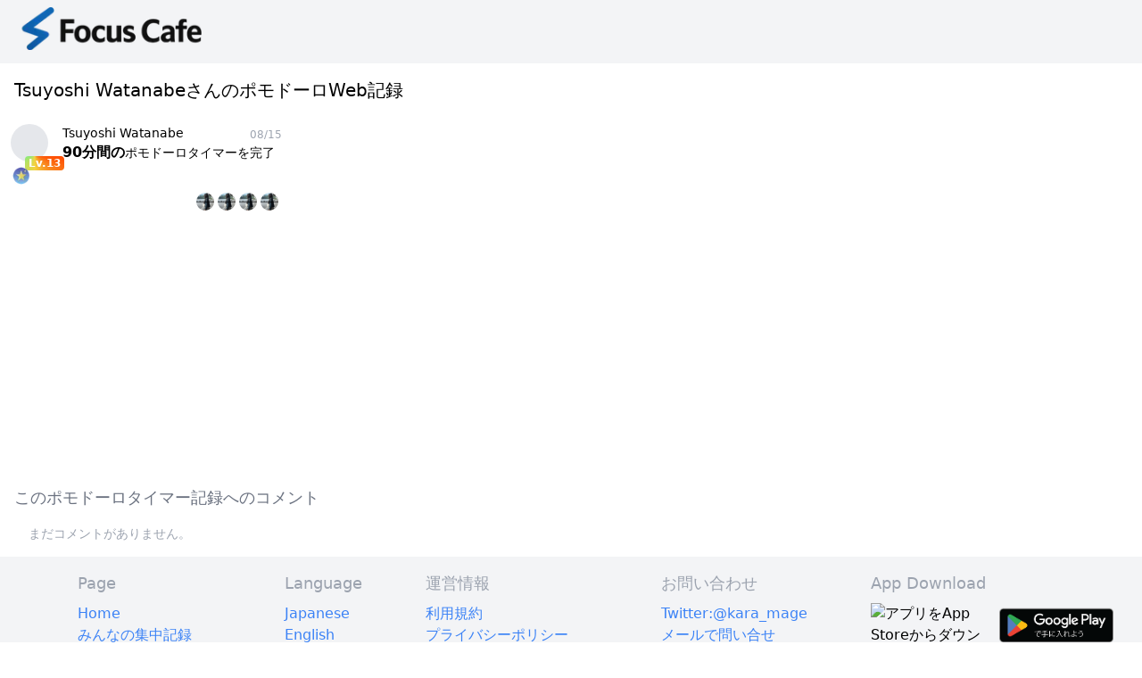

--- FILE ---
content_type: text/html; charset=utf-8
request_url: https://focus-cafe.space/completes/CUt3u8gWvxPIwrfJ8mrd
body_size: 4393
content:
<!DOCTYPE html><html lang="ja"><head><meta charSet="utf-8"/><meta name="viewport" content="width=device-width"/><link rel="canonical" href="https://focus-cafe.space"/><link rel="manifest" href="/manifest.json"/><title>Tsuyoshi Watanabe:90分間の focus Focus Cafe(ポモドーロで作業に集中・勉強タイマーアプリ)</title><meta property="og:title" content="Tsuyoshi Watanabe:90分間の focus Focus Cafe(ポモドーロで作業に集中・勉強タイマーアプリ)"/><meta property="og:description" content="無料のポモドーロタイマーWebアプリです。毎日のテレワークや勉強に集中したい人に、おすすめのサイトです。デスクトップPCやWindows/Macやスマホ、Chromeで、勉強タイマーとしてお使いいただけます。
家にいながら、カフェ作業っぽく集中、勉強、記録したい方におすすめのアプリです。【デスクトップPC/Windows/Mac Chrome用】
リモートワーク特有の孤独感を和らげたい!という想いで作りました。ポモドーロテクニックを駆使して、ぜひ当サイトで集中力と生産性をアップさせてください。
"/><meta name="Description" content="無料のポモドーロタイマーWebアプリです。毎日のテレワークや勉強に集中したい人に、おすすめのサイトです。デスクトップPCやWindows/Macやスマホ、Chromeで、勉強タイマーとしてお使いいただけます。
家にいながら、カフェ作業っぽく集中、勉強、記録したい方におすすめのアプリです。【デスクトップPC/Windows/Mac Chrome用】
リモートワーク特有の孤独感を和らげたい!という想いで作りました。ポモドーロテクニックを駆使して、ぜひ当サイトで集中力と生産性をアップさせてください。
"/><meta name="keywords" content="集中"/><meta property="og:type" content="blog"/><meta property="og:url" content="https://focus-cafe.space"/><meta property="og:image" content="https://focus-cafe.space/api/completes/CUt3u8gWvxPIwrfJ8mrd/ogp"/><meta property="og:site_name" content="Tsuyoshi Watanabe:90分間の focus Focus Cafe(ポモドーロで作業に集中・勉強タイマーアプリ)"/><meta name="twitter:site" content="@tcr_jp"/><meta name="twitter:url" content="https://focus-cafe.space/api/completes/CUt3u8gWvxPIwrfJ8mrd/ogp"/><meta name="twitter:title" content="Tsuyoshi Watanabe:90分間の focus Focus Cafe(ポモドーロで作業に集中・勉強タイマーアプリ)"/><meta name="twitter:description" content="無料のポモドーロタイマーWebアプリです。毎日のテレワークや勉強に集中したい人に、おすすめのサイトです。デスクトップPCやWindows/Macやスマホ、Chromeで、勉強タイマーとしてお使いいただけます。
家にいながら、カフェ作業っぽく集中、勉強、記録したい方におすすめのアプリです。【デスクトップPC/Windows/Mac Chrome用】
リモートワーク特有の孤独感を和らげたい!という想いで作りました。ポモドーロテクニックを駆使して、ぜひ当サイトで集中力と生産性をアップさせてください。
"/><meta name="twitter:image" content="https://focus-cafe.space/api/completes/CUt3u8gWvxPIwrfJ8mrd/ogp"/><meta name="twitter:card" content="summary_large_image"/><link rel="canonical" href="https://focus-cafe.space"/><link rel="manifest" href="/manifest.json"/><meta name="next-head-count" content="21"/><script data-ad-client="ca-pub-1438158005178870" async="" src="https://pagead2.googlesyndication.com/pagead/js/adsbygoogle.js"></script><link rel="preload" href="/_next/static/css/fa0bc24925293d7b.css" as="style"/><link rel="stylesheet" href="/_next/static/css/fa0bc24925293d7b.css" data-n-g=""/><link rel="preload" href="/_next/static/css/635f50990720e1fc.css" as="style"/><link rel="stylesheet" href="/_next/static/css/635f50990720e1fc.css" data-n-p=""/><link rel="preload" href="/_next/static/css/89fbb7e98d65e6e4.css" as="style"/><link rel="stylesheet" href="/_next/static/css/89fbb7e98d65e6e4.css"/><noscript data-n-css=""></noscript><script defer="" nomodule="" src="/_next/static/chunks/polyfills-c67a75d1b6f99dc8.js"></script><script defer="" src="/_next/static/chunks/ff239f9d-dd3f06468b5d9118.js"></script><script defer="" src="/_next/static/chunks/5725.e87a3380a00d4e1d.js"></script><script defer="" src="/_next/static/chunks/8847.8b8782a4a699f681.js"></script><script defer="" src="/_next/static/chunks/9964.a9a0cdcdbccc625c.js"></script><script src="/_next/static/chunks/webpack-d493ed32be180d12.js" defer=""></script><script src="/_next/static/chunks/framework-4ed89e9640adfb9e.js" defer=""></script><script src="/_next/static/chunks/main-254025a5614255c8.js" defer=""></script><script src="/_next/static/chunks/pages/_app-854371f775e51a31.js" defer=""></script><script src="/_next/static/chunks/5675-31df86fdded16d9f.js" defer=""></script><script src="/_next/static/chunks/1216-adf5b65e656b6355.js" defer=""></script><script src="/_next/static/chunks/3731-c44fec7183767eb4.js" defer=""></script><script src="/_next/static/chunks/9303-52bf877505f6e0c1.js" defer=""></script><script src="/_next/static/chunks/4147-20f8c33d4a973d83.js" defer=""></script><script src="/_next/static/chunks/7566-54619e107e6d9309.js" defer=""></script><script src="/_next/static/chunks/5990-475b0afc5ee5a964.js" defer=""></script><script src="/_next/static/chunks/6813-3e309c26d899587d.js" defer=""></script><script src="/_next/static/chunks/8567-76ece02c8cdcb082.js" defer=""></script><script src="/_next/static/chunks/pages/completes/%5Bid%5D-68c1a1df854f6c5c.js" defer=""></script><script src="/_next/static/73LyMJ0Jc7RSnDwQfdlgA/_buildManifest.js" defer=""></script><script src="/_next/static/73LyMJ0Jc7RSnDwQfdlgA/_ssgManifest.js" defer=""></script></head><body><div id="__next"><div><div class=""><div class="flex py-2 bg-gray-100"><div class="ml-4 items-center"><div class="lazyload-wrapper "><div style="height:40px" class="lazyload-placeholder"></div></div></div><div class="flex-1 w-full flex justify-end items-center"><div class="mr-4 user-popup"><div></div><div class="rc-menu-container" role="presentation"></div></div></div></div></div><div><div><div><div class="m-4 text-xl"><h1>Tsuyoshi Watanabe<!-- -->さんのポモドーロWeb記録</h1></div><div class="bg-white done-fade flex flex-col p-2 m-1 w-80 rounded-md"><div class="flex"><div class="mr-4"><div title="Tsuyoshi Watanabe" class="cursor-pointer"><div class="absolute mt-9 ml-4 rounded px-1 text-white text-xs font-bold bg-gray-700 gold-bg">Lv.<!-- -->13</div><div class=""><div style="width:42px;height:42px" class="rounded-full bg-gray-200"><div class="lazyload-wrapper "><div style="height:42px" class="lazyload-placeholder"></div></div></div></div></div><div class="mt-1"><span style="box-sizing:border-box;display:inline-block;overflow:hidden;width:initial;height:initial;background:none;opacity:1;border:0;margin:0;padding:0;position:relative;max-width:100%"><span style="box-sizing:border-box;display:block;width:initial;height:initial;background:none;opacity:1;border:0;margin:0;padding:0;max-width:100%"><img style="display:block;max-width:100%;width:initial;height:initial;background:none;opacity:1;border:0;margin:0;padding:0" alt="" aria-hidden="true" src="data:image/svg+xml,%3csvg%20xmlns=%27http://www.w3.org/2000/svg%27%20version=%271.1%27%20width=%2724%27%20height=%2724%27/%3e"/></span><img alt="認証済みユーザー" src="[data-uri]" decoding="async" data-nimg="intrinsic" class="" style="position:absolute;top:0;left:0;bottom:0;right:0;box-sizing:border-box;padding:0;border:none;margin:auto;display:block;width:0;height:0;min-width:100%;max-width:100%;min-height:100%;max-height:100%"/><noscript><img alt="認証済みユーザー" srcSet="/_next/image?url=%2Ficon_hoshi.png&amp;w=32&amp;q=75 1x, /_next/image?url=%2Ficon_hoshi.png&amp;w=48&amp;q=75 2x" src="/_next/image?url=%2Ficon_hoshi.png&amp;w=48&amp;q=75" decoding="async" data-nimg="intrinsic" style="position:absolute;top:0;left:0;bottom:0;right:0;box-sizing:border-box;padding:0;border:none;margin:auto;display:block;width:0;height:0;min-width:100%;max-width:100%;min-height:100%;max-height:100%" class="" loading="lazy"/></noscript></span></div></div><div class="flex-1"><div class="flex"><span class="flex-1 text-sm">Tsuyoshi Watanabe</span><span class="text-gray-400 text-xs mt-1">    08/15    </span></div><a href="/completes/CUt3u8gWvxPIwrfJ8mrd"><div class="text-sm"><span class="font-bold text-base">90分間の</span>ポモドーロタイマーを完了</div></a><div><div class="donecell w-60 text-sm text-gray-600 whitespace-pre-line"></div></div><div class="p-1"></div></div></div><div class="mt-auto w-full"><div class=""><div class="float-right"></div><div class="float-right"></div></div><div class="w-full float-right"><div><div class="bg-gray-500 w-full items-center"><div class="float-right mr-1"><div style="width:20px;height:20px" class="rounded-full bg-gray-200"><div class="lazyload-wrapper "><div style="height:20px" class="lazyload-placeholder"></div></div></div></div><div class="float-right mr-1"><div style="width:20px;height:20px" class="rounded-full bg-gray-200"><div class="lazyload-wrapper "><div style="height:20px" class="lazyload-placeholder"></div></div></div></div><div class="float-right mr-1"><div style="width:20px;height:20px" class="rounded-full bg-gray-200"><div class="lazyload-wrapper "><div style="height:20px" class="lazyload-placeholder"></div></div></div></div><div class="float-right mr-1"><div style="width:20px;height:20px" class="rounded-full bg-gray-200"><div class="lazyload-wrapper "><div style="height:20px" class="lazyload-placeholder"></div></div></div></div></div></div></div></div></div></div><div><ins class=" adsbygoogle" style="display:block" data-ad-client="ca-pub-1438158005178870" data-ad-slot="6571731647" data-ad-layout="" data-ad-layout-key="" data-ad-format="auto" data-full-width-responsive="true"></ins></div><div><div class="m-4 text-xl"><h2 class="text-gray-500 text-lg">このポモドーロタイマー記録へのコメント</h2><div class="m-4 text-sm text-gray-400">まだコメントがありません。</div><div></div></div></div></div></div><div class="bg-gray-100 w-full p-4 flex flex-wrap"><div class="ml-auto"><div class="mb-2 text-gray-400 text-lg">Page</div><div><a class="text-blue-500" href="/home">Home</a></div><div><a class="text-blue-500" href="/focus_completes">みんなの集中記録</a></div><div><a class="text-blue-500" href="/user_ranking">ランキング</a></div><div><a class="text-blue-500" href="/public_quests">みんなの公開クエスト</a></div></div><div class="ml-auto"><div class="mb-2 text-gray-400 text-lg">Language</div><div><a class="text-blue-500" href="/">Japanese</a></div><div><a class="text-blue-500" href="/en">English</a></div><div><a class="text-blue-500" href="/zh_CN">Chinese</a></div><div><a class="text-blue-500" href="/ko">Korean</a></div><div><a class="text-blue-500" href="/th">Thai</a></div></div><div class="ml-auto"><div class="mb-2 text-gray-400 text-lg">運営情報</div><div><a class="text-blue-500" href="/terms_of_service">利用規約</a></div><div><a class="text-blue-500" href="/privacy_policy">プライバシーポリシー</a></div><div><a class="text-blue-500" href="/transaction_law">特定商取引法に基づく表記</a></div></div><div class="ml-auto"><div class="mb-2 text-gray-400 text-lg">お問い合わせ</div><a class="text-blue-500" href="https://twitter.com/kara_mage">Twitter:@kara_mage</a><div><a class="text-blue-500" href="mailto:selfnote.appli+focus@gmail.com">メールで問い合せ</a></div></div><div class="ml-auto"><div class="mb-2 text-gray-400 text-lg">App Download</div><div class="w-72 flex"><a href="https://apps.apple.com/us/app/%E9%9B%86%E4%B8%AD%E3%82%BF%E3%82%A4%E3%83%9E%E3%83%BC-focus-cafe/id6443769135?itsct=apps_box_badge&amp;itscg=30200" target="_blank" rel="noopener noreferrer"><img class="w-32" src="https://tools.applemediaservices.com/api/badges/download-on-the-app-store/white/ja-jp?size=250x83&amp;releaseDate=1665792000&amp;h=95f25111da58de1305de151e9d5f5948" alt="アプリをApp Storeからダウンロード(iOS版無料)"/></a><a href="https://play.google.com/store/apps/details?id=space.focus_cafe&amp;pcampaignid=pcampaignidMKT-Other-global-all-co-prtnr-py-PartBadge-Mar2515-1" target="_blank" rel="noopener noreferrer"><img class="w-32 ml-4" alt="Google Play でアプリを手に入れよう(Android版無料)" src="https://play.google.com/intl/us-en/badges/static/images/badges/ja_badge_web_generic.png"/></a></div></div></div></div></div><script id="__NEXT_DATA__" type="application/json">{"props":{"pageProps":{"done":{"questId":null,"userRef":"","endDate":"2021-08-15T21:14:56.854Z","totalElapsedTime":5400,"id":"CUt3u8gWvxPIwrfJ8mrd","body":"","user":{"skills":["TypeScript","React","Python"],"photoUrl":"https://pbs.twimg.com/profile_images/1377089205516431361/UgFbDgAH_normal.jpg","totalPoint":8425,"name":"Tsuyoshi Watanabe","questCompleteCount":63,"unreadCount":0,"id":"tVCcsfXuofcgkEfsMicnRHU4zm92","totalLikedCount":28,"desc":""},"questTitle":null,"startDate":"2021-08-15T19:15:04.433Z","likedUserNames":["™᭄✿☕️✿࿐","™᭄✿☕️✿࿐","™᭄✿☕️✿࿐","™᭄✿☕️✿࿐"],"likedUserIds":["y91S4NF6rxf4jFuLik9jBtNoZKC2","y91S4NF6rxf4jFuLik9jBtNoZKC2","y91S4NF6rxf4jFuLik9jBtNoZKC2","y91S4NF6rxf4jFuLik9jBtNoZKC2"],"likedUserPhotoUrls":["https://firebasestorage.googleapis.com/v0/b/focus-cafe-space.appspot.com/o/y91S4NF6rxf4jFuLik9jBtNoZKC2%2Fimage1763811345654.png?alt=media\u0026token=40dec84e-f12c-428d-96b5-c35078af6a72","https://firebasestorage.googleapis.com/v0/b/focus-cafe-space.appspot.com/o/y91S4NF6rxf4jFuLik9jBtNoZKC2%2Fimage1763811345654.png?alt=media\u0026token=40dec84e-f12c-428d-96b5-c35078af6a72","https://firebasestorage.googleapis.com/v0/b/focus-cafe-space.appspot.com/o/y91S4NF6rxf4jFuLik9jBtNoZKC2%2Fimage1763811345654.png?alt=media\u0026token=40dec84e-f12c-428d-96b5-c35078af6a72","https://firebasestorage.googleapis.com/v0/b/focus-cafe-space.appspot.com/o/y91S4NF6rxf4jFuLik9jBtNoZKC2%2Fimage1763811345654.png?alt=media\u0026token=40dec84e-f12c-428d-96b5-c35078af6a72"],"likeCount":4},"comments":[]},"__N_SSG":true},"page":"/completes/[id]","query":{"id":"CUt3u8gWvxPIwrfJ8mrd"},"buildId":"73LyMJ0Jc7RSnDwQfdlgA","isFallback":false,"dynamicIds":[252,79964],"gsp":true,"locale":"ja","locales":["ja","en","zh_CN","ko","th"],"defaultLocale":"ja","scriptLoader":[]}</script></body></html>

--- FILE ---
content_type: text/html; charset=utf-8
request_url: https://www.google.com/recaptcha/api2/aframe
body_size: 266
content:
<!DOCTYPE HTML><html><head><meta http-equiv="content-type" content="text/html; charset=UTF-8"></head><body><script nonce="MmFdlULBsIt5W_mW-g_aUw">/** Anti-fraud and anti-abuse applications only. See google.com/recaptcha */ try{var clients={'sodar':'https://pagead2.googlesyndication.com/pagead/sodar?'};window.addEventListener("message",function(a){try{if(a.source===window.parent){var b=JSON.parse(a.data);var c=clients[b['id']];if(c){var d=document.createElement('img');d.src=c+b['params']+'&rc='+(localStorage.getItem("rc::a")?sessionStorage.getItem("rc::b"):"");window.document.body.appendChild(d);sessionStorage.setItem("rc::e",parseInt(sessionStorage.getItem("rc::e")||0)+1);localStorage.setItem("rc::h",'1768908938241');}}}catch(b){}});window.parent.postMessage("_grecaptcha_ready", "*");}catch(b){}</script></body></html>

--- FILE ---
content_type: text/css; charset=utf-8
request_url: https://focus-cafe.space/_next/static/css/fa0bc24925293d7b.css
body_size: 7360
content:
body,html{padding:0;margin:0;font-family:-apple-system,BlinkMacSystemFont,Segoe UI,Roboto,Oxygen,Ubuntu,Cantarell,Fira Sans,Droid Sans,Helvetica Neue,sans-serif}.donecell a,a{text-decoration:none}.donecell a{color:#09f;word-break:break-all}:focus,a,a:focus{outline:none}*{box-sizing:border-box}.react-calendar-heatmap .color-scale-1{fill:#b6cce6}.react-calendar-heatmap .color-scale-2{fill:#8caad6}.react-calendar-heatmap .color-scale-3{fill:#4999d8}.react-calendar-heatmap .color-scale-4{fill:#1260c4}.chat-fade,.done-fade{-webkit-animation:chatfadeIn 1.2s ease 0s 1 normal;animation:chatfadeIn 1.2s ease 0s 1 normal}@-webkit-keyframes chatfadeIn{0%{opacity:0}to{opacity:1}}@keyframes chatfadeIn{0%{opacity:0}to{opacity:1}}.status-popup,.timer-number,.user-popup{-webkit-animation:timerZoomIn .8s ease 0s 1 normal;animation:timerZoomIn .8s ease 0s 1 normal}.timer-number{opacity:.9}@-webkit-keyframes timerZoomIn{0%{transform:scale(.8);opacity:0}to{opacity:1;transform:scale(1)}}@keyframes timerZoomIn{0%{transform:scale(.8);opacity:0}to{opacity:1;transform:scale(1)}}.balloon1-left{position:relative;display:inline-block;margin:0 0 0 14px;padding:7px 10px;min-width:60px;max-width:260px;color:#555;font-size:16px;background:#fff;border-radius:8px}.balloon1-left:before{content:"";position:absolute;top:50%;left:-20px;margin-top:-10px;border:10px solid transparent;border-right-color:#fff}.balloon1-left p{margin:0;padding:0}.bg-focus-room{background-image:url(/_next/static/media/white-bg.a82b0814.jpeg);background-size:cover;position:relative;height:100%}.bg-quest-board{background-color:rgba(200,191,205,.275)}.bg-chat-pane,.bg-quest-board{box-shadow:2px 8px 8px rgba(0,0,0,.2);border:2px solid hsla(0,0%,100%,.2);border-bottom-color:rgba(40,40,40,.35)}.bg-chat-pane{background-color:rgba(240,241,245,.995)}.bg-night .bg-quest-board{background-color:hsla(0,0%,100%,.8)}.bg-quest-cell{background-color:hsla(0,0%,100%,.9);box-shadow:2px 4px 4px rgba(0,0,0,.1);border:2px solid hsla(0,0%,100%,.2);border-bottom-color:rgba(40,40,40,.35)}.bg-working{background-image:url(/_next/static/media/bg-working.a1c74933.jpg)}.bg-rounge,.bg-working{background-size:cover;position:relative;height:100%}.bg-rounge{background-image:url(/_next/static/media/bg-rounge.229d12dd.jpg)}.bg-cafe-terasu{background-image:url(/_next/static/media/bg-cafe-terasu.0bf5bc3f.jpg)}.bg-cafe-terasu,.bg-night{background-size:cover;position:relative;height:100%}.bg-night{background-image:url(/_next/static/media/bg-night3.51de1847.jpg)}.bg-night:before{background-color:rgba(0,0,0,.1);position:absolute;top:0;right:0;bottom:0;left:0;content:" ";transition:all 1.5s ease 0s}.bg-day{background-image:url(/_next/static/media/cafe-bg2_1.e05c4185.jpg);background-size:cover;position:relative;height:100%}.bg-day:before{background-color:hsla(0,0%,100%,.85);position:absolute;top:0;right:0;bottom:0;left:0;content:" ";transition:all 1.5s ease 0s}.bg-morning{background-image:url(/_next/static/media/bg-morning.2cffad5c.jpg);background-size:cover;position:relative;height:100%}.bg-morning:before{background-color:hsla(0,0%,100%,.55);position:absolute;top:0;right:0;bottom:0;left:0;content:" ";transition:all 1.5s ease 0s}.bg-evening{background-image:url(/_next/static/media/bg-evening2.b8a129f6.jpg);background-size:cover;position:relative;height:100%}.bg-evening:before{background-color:hsla(0,0%,100%,.25);position:absolute;top:0;right:0;bottom:0;left:0;content:" ";transition:all 1.5s ease 0s}.bg-cafe{background-image:url(/_next/static/media/cafe-bg2_1_3.5e89e474.jpg);background-size:cover;position:relative;height:100%}.bg-cafe:before{background-color:rgba(0,0,0,.1);box-shadow:2px 8px 8px rgba(0,0,0,.2)}.bg-cafe:before,.bg-night .bg-cafe:before{border-bottom:2px solid hsla(0,0%,100%,.4);border-right:2px solid hsla(0,0%,100%,.4);border-color:hsla(0,0%,100%,.4) rgba(40,40,40,.35) rgba(40,40,40,.35) hsla(0,0%,100%,.4);border-style:solid;border-width:2px;position:absolute;top:0;right:0;bottom:0;left:0;content:" ";transition:all 1.5s ease 0s}.bg-night .bg-cafe:before{grid-gap:1px;gap:1px;background-color:rgba(0,0,0,.3);box-shadow:2px 8px 8px rgba(0,0,0,.3)}.bg-cafe-focus{background-image:url(/_next/static/media/cafe-bg2_1_focus.8374f6ac.jpg);background-size:cover;position:relative;height:100%}.bg-cafe-focus:before{background-color:rgba(0,0,0,.2);box-shadow:2px 8px 8px rgba(0,0,0,.2);border-bottom:2px solid hsla(0,0%,100%,.2);border-right:2px solid hsla(0,0%,100%,.2);border-color:hsla(0,0%,100%,.2) rgba(40,40,40,.15) rgba(40,40,40,.15) hsla(0,0%,100%,.2);border-style:solid;border-width:2px;position:absolute;top:0;right:0;bottom:0;left:0;content:" ";transition:all 3s ease 0s}.bg-main{background:#fefefe;background:linear-gradient(90deg,#fff,#fafafa)}.bg-rank-user{background:#fee;background:linear-gradient(90deg,#fafafa,snow)}.daytime-clock-animation{-webkit-animation:SlideInLeftFadeOut 18s 1;animation:SlideInLeftFadeOut 18s 1}.quest-board-animation{-webkit-animation:SlideInRight 1.4s 1;animation:SlideInRight 1.4s 1}@-webkit-keyframes SlideInLeftFadeOut{0%{opacity:0;transform:translateX(-64px)}20%{opacity:1;transform:translateX(0)}80%{opacity:1;transform:translateX(0)}to{opacity:0;transform:translateX(0)}}@keyframes SlideInLeftFadeOut{0%{opacity:0;transform:translateX(-64px)}20%{opacity:1;transform:translateX(0)}80%{opacity:1;transform:translateX(0)}to{opacity:0;transform:translateX(0)}}@-webkit-keyframes SlideInRight{0%{opacity:0;transform:translateX(64px)}to{opacity:1;transform:translateX(0)}}@keyframes SlideInRight{0%{opacity:0;transform:translateX(64px)}to{opacity:1;transform:translateX(0)}}@-webkit-keyframes scaleUpDown{0%,to{transform:scaleY(1) scaleX(1)}50%,90%{transform:scaleY(1.1)}75%{transform:scaleY(.95)}80%{transform:scaleX(.95)}}@keyframes scaleUpDown{0%,to{transform:scaleY(1) scaleX(1)}50%,90%{transform:scaleY(1.1)}75%{transform:scaleY(.95)}80%{transform:scaleX(.95)}}@-webkit-keyframes shake{0%,to{transform:skewX(0) scale(1)}50%{transform:skewX(5deg) scale(.9)}}@keyframes shake{0%,to{transform:skewX(0) scale(1)}50%{transform:skewX(5deg) scale(.9)}}@-webkit-keyframes particleUp{0%{opacity:0}20%{opacity:1}80%{opacity:1}to{opacity:0;top:-100%;transform:scale(.5)}}@keyframes particleUp{0%{opacity:0}20%{opacity:1}80%{opacity:1}to{opacity:0;top:-100%;transform:scale(.5)}}@-webkit-keyframes glow{0%,to{background-color:#ef5a00}50%{background-color:#ff7800}}@keyframes glow{0%,to{background-color:#ef5a00}50%{background-color:#ff7800}}.fire{position:absolute;top:calc(50% - 20px);left:calc(50% - 20px);width:40px;height:40px;background-color:transparent;margin-left:auto;margin-right:auto}.fire-main{-webkit-animation:scaleUpDown 3s ease-out;animation:scaleUpDown 3s ease-out;-webkit-animation-iteration-count:infinite;animation-iteration-count:infinite;-webkit-animation-fill-mode:both;animation-fill-mode:both}.fire-main,.fire-main .main-fire{position:absolute;height:100%;width:100%}.fire-main .main-fire{background-image:radial-gradient(farthest-corner at 10px,at 0,#d43300 0,#ef5a00 95%);background-image:radial-gradient(farthest-corner at 10px 0,#d43300 0,#ef5a00 95%);transform:scaleX(.8) rotate(45deg);border-radius:0 40% 60% 40%;filter:drop-shadow(0 0 10px #d43322)}.fire-main .particle-fire{position:absolute;top:60%;left:45%;width:10px;height:10px;background-color:#ef5a00;border-radius:50%;filter:drop-shadow(0 0 10px #d43322);-webkit-animation:particleUp 2s ease-out 0;animation:particleUp 2s ease-out 0;-webkit-animation-iteration-count:infinite;animation-iteration-count:infinite;-webkit-animation-fill-mode:both;animation-fill-mode:both}.fire-right{height:100%;width:100%;position:absolute;-webkit-animation:shake 2s ease-out 0;animation:shake 2s ease-out 0;-webkit-animation-iteration-count:infinite;animation-iteration-count:infinite;-webkit-animation-fill-mode:both;animation-fill-mode:both}.fire-right .main-fire{top:15%;right:-25%;width:80%;height:80%;border-radius:0 40% 60% 40%}.fire-right .main-fire,.fire-right .particle-fire{position:absolute;background-color:#ef5a00;transform:scaleX(.8) rotate(45deg);filter:drop-shadow(0 0 10px #d43322)}.fire-right .particle-fire{top:45%;left:50%;width:15px;height:15px;border-radius:50%;-webkit-animation:particleUp 2s ease-out 0;animation:particleUp 2s ease-out 0;-webkit-animation-iteration-count:infinite;animation-iteration-count:infinite;-webkit-animation-fill-mode:both;animation-fill-mode:both}.fire-left{position:absolute;height:100%;width:100%;-webkit-animation:shake 3s ease-out 0;animation:shake 3s ease-out 0;-webkit-animation-iteration-count:infinite;animation-iteration-count:infinite;-webkit-animation-fill-mode:both;animation-fill-mode:both}.fire-left .main-fire{top:15%;left:-20%;width:80%;height:80%;transform:scaleX(.8) rotate(45deg);border-radius:0 40% 60% 40%}.fire-left .main-fire,.fire-left .particle-fire{position:absolute;background-color:#ef5a00;filter:drop-shadow(0 0 10px #d43322)}.fire-left .particle-fire{top:10%;left:20%;width:10%;height:10%;border-radius:50%;-webkit-animation:particleUp 0 3s ease-out infinite;animation:particleUp 0 3s ease-out infinite;-webkit-animation-fill-mode:both;animation-fill-mode:both}.fire-bottom .main-fire{position:absolute;top:30%;left:20%;width:75%;height:75%;background-color:#ff7800;transform:scaleX(.8) rotate(45deg);border-radius:0 40% 100% 40%;filter:blur(10px);-webkit-animation:glow 2s ease-out 0;animation:glow 2s ease-out 0;-webkit-animation-iteration-count:infinite;animation-iteration-count:infinite;-webkit-animation-fill-mode:both;animation-fill-mode:both}.ld-centre{position:fixed;display:block;left:50%;top:50%}.ld-loading .ld-circle{position:absolute;width:.5em;height:.5em;opacity:0;-webkit-animation-iteration-count:infinite;animation-iteration-count:infinite;-webkit-animation-duration:1.75s;animation-duration:1.75s;-webkit-animation-direction:foward;animation-direction:foward;-webkit-animation-timing-function:ease-out;animation-timing-function:ease-out}.ld-loading .ld-circle:after,.ld-loading .ld-circle:before{content:"";display:block;width:100%;height:100%}.ld-loading .ld-circle:after{box-shadow:2px 2px 5px #ddd;position:absolute;border-radius:50%;background-color:#fff}.ld-circle:before{left:40%;top:40%;position:absolute;background:linear-gradient(90deg,#c5c5c5,transparent);transform:rotate(45deg);opacity:.3}.ld-loading .first{z-index:2;-webkit-animation-name:pulse;animation-name:pulse}.ld-loading .second{z-index:3;-webkit-animation-name:pulse2;animation-name:pulse2}@-webkit-keyframes pulse2{0%,25%{opacity:0;margin-top:-.25em;margin-left:-.25em;width:.5em;height:.5em}35%{opacity:1}to{margin-top:-7.5em;margin-left:-7.5em;opacity:1;height:15em;width:15em}}@keyframes pulse2{0%,25%{opacity:0;margin-top:-.25em;margin-left:-.25em;width:.5em;height:.5em}35%{opacity:1}to{margin-top:-7.5em;margin-left:-7.5em;opacity:1;height:15em;width:15em}}
/*! modern-normalize v1.0.0 | MIT License | https://github.com/sindresorhus/modern-normalize */:root{-moz-tab-size:4;-o-tab-size:4;tab-size:4}html{line-height:1.15;-webkit-text-size-adjust:100%}body{margin:0;font-family:system-ui,-apple-system,Segoe UI,Roboto,Ubuntu,Cantarell,Noto Sans,sans-serif,Helvetica,Arial,Apple Color Emoji,Segoe UI Emoji}hr{height:0;color:inherit}abbr[title]{-webkit-text-decoration:underline dotted;text-decoration:underline dotted}b,strong{font-weight:bolder}code,kbd,pre,samp{font-family:ui-monospace,SFMono-Regular,Consolas,Liberation Mono,Menlo,monospace;font-size:1em}small{font-size:80%}sub,sup{font-size:75%;line-height:0;position:relative;vertical-align:baseline}sub{bottom:-.25em}sup{top:-.5em}table{text-indent:0;border-color:inherit}button,input,optgroup,select,textarea{font-family:inherit;font-size:100%;line-height:1.15;margin:0}button,select{text-transform:none}[type=button],button{-webkit-appearance:button}legend{padding:0}progress{vertical-align:baseline}summary{display:list-item}blockquote,dd,dl,figure,h1,h2,h3,h4,h5,h6,hr,p,pre{margin:0}button{background-color:transparent;background-image:none}button:focus{outline:1px dotted;outline:5px auto -webkit-focus-ring-color}fieldset,ol,ul{margin:0;padding:0}ol,ul{list-style:none}html{font-family:ui-sans-serif,system-ui,-apple-system,Segoe UI,Roboto,Ubuntu,Cantarell,Noto Sans,sans-serif,BlinkMacSystemFont,Helvetica Neue,Arial,Apple Color Emoji,Segoe UI Emoji,Segoe UI Symbol,Noto Color Emoji;line-height:1.5}body{font-family:inherit;line-height:inherit}*,:after,:before{box-sizing:border-box;border:0 solid #e5e7eb}hr{border-top-width:1px}img{border-style:solid}textarea{resize:vertical}input::-moz-placeholder,textarea::-moz-placeholder{color:#9ca3af}input:-ms-input-placeholder,textarea:-ms-input-placeholder{color:#9ca3af}input::placeholder,textarea::placeholder{color:#9ca3af}button{cursor:pointer}table{border-collapse:collapse}h1,h2,h3,h4,h5,h6{font-size:inherit;font-weight:inherit}a{color:inherit;text-decoration:inherit}button,input,optgroup,select,textarea{padding:0;line-height:inherit;color:inherit}code,kbd,pre,samp{font-family:ui-monospace,SFMono-Regular,Menlo,Monaco,Consolas,Liberation Mono,Courier New,monospace}audio,canvas,embed,iframe,img,object,svg,video{display:block;vertical-align:middle}img,video{max-width:100%;height:auto}.container{width:100%}@media (min-width:640px){.container{max-width:640px}}@media (min-width:768px){.container{max-width:768px}}@media (min-width:1024px){.container{max-width:1024px}}@media (min-width:1280px){.container{max-width:1280px}}@media (min-width:1536px){.container{max-width:1536px}}.btn-blue{border-radius:.25rem;font-weight:700;padding:.5rem 1rem;--tw-text-opacity:1;color:rgba(255,255,255,var(--tw-text-opacity));transition-property:background-color,border-color,color,fill,stroke,opacity,box-shadow,transform;transition-duration:.15s;transition-timing-function:cubic-bezier(.4,0,.2,1);transition-duration:.5s;background-color:#2c70cc}.btn-focus{background-image:linear-gradient(to right,var(--tw-gradient-stops));--tw-gradient-from:#3b82f6;--tw-gradient-stops:var(--tw-gradient-from),var(--tw-gradient-to,rgba(59,130,246,0));--tw-gradient-stops:var(--tw-gradient-from),#2563eb,var(--tw-gradient-to,rgba(37,99,235,0));--tw-gradient-to:#3b82f6;border-radius:.5rem;font-weight:700;font-size:1.125rem;line-height:1.75rem}.btn-focus:focus{outline:2px solid transparent;outline-offset:2px}.btn-focus{padding:.5rem 1rem;--tw-text-opacity:1;color:rgba(255,255,255,var(--tw-text-opacity));transition-property:background-color,border-color,color,fill,stroke,opacity,box-shadow,transform;transition-duration:.15s;transition-timing-function:cubic-bezier(.4,0,.2,1);transition-duration:.5s;box-shadow:2px 8px 8px rgba(0,0,0,.2)}.btn-back-lounge,.btn-logout{--tw-bg-opacity:1;background-color:rgba(209,213,219,var(--tw-bg-opacity));border-radius:.25rem;font-weight:700;font-size:.875rem;line-height:1.25rem;padding:.5rem 1rem;--tw-text-opacity:1;color:rgba(107,114,128,var(--tw-text-opacity));transition-property:background-color,border-color,color,fill,stroke,opacity,box-shadow,transform;transition-duration:.15s;transition-timing-function:cubic-bezier(.4,0,.2,1);transition-duration:.5s}.btn-red{background-color:rgba(239,68,68,var(--tw-bg-opacity));border-color:rgba(248,113,113,var(--tw-border-opacity));padding:.5rem 1rem}.btn-green,.btn-red{--tw-bg-opacity:1;--tw-border-opacity:1;border-radius:.25rem;font-weight:700;--tw-text-opacity:1;color:rgba(255,255,255,var(--tw-text-opacity));transition-property:background-color,border-color,color,fill,stroke,opacity,box-shadow,transform;transition-duration:.15s;transition-timing-function:cubic-bezier(.4,0,.2,1);transition-duration:.5s}.btn-green{background-color:rgba(59,130,246,var(--tw-bg-opacity));border-color:rgba(52,211,153,var(--tw-border-opacity));padding:.25rem 1rem}.btn-subscription{background-color:rgba(245,158,11,var(--tw-bg-opacity));border-color:rgba(251,191,36,var(--tw-border-opacity))}.btn-disabled,.btn-subscription{--tw-bg-opacity:1;--tw-border-opacity:1;border-radius:.25rem;font-weight:700;padding:.25rem 1rem;--tw-text-opacity:1;color:rgba(255,255,255,var(--tw-text-opacity));transition-property:background-color,border-color,color,fill,stroke,opacity,box-shadow,transform;transition-duration:.15s;transition-timing-function:cubic-bezier(.4,0,.2,1);transition-duration:.5s}.btn-disabled{background-color:rgba(107,114,128,var(--tw-bg-opacity));border-color:rgba(156,163,175,var(--tw-border-opacity))}.hero{padding-top:1.5rem;padding-bottom:1.5rem}.readed-notification{background:conic-gradient(at top right,#ccc,#eee)}.done-img{width:240px;height:160px;-o-object-fit:cover;object-fit:cover}.gaming{background:linear-gradient(90deg,#f0f,#ff0,cyan,#f0f) 0/200%;border-radius:100%;-webkit-animation:gaming 20s linear infinite;animation:gaming 20s linear infinite}@-webkit-keyframes gaming{to{background-position-x:200%}}@keyframes gaming{to{background-position-x:200%}}.text-shine{background-image:linear-gradient(70deg,#838181 45%,#fff 50%,hsla(0,1%,43%,.9) 55%);background-size:500% 100%;background-clip:text;-webkit-background-clip:text;color:transparent;-webkit-animation:shine 5s infinite;animation:shine 5s infinite}@-webkit-keyframes shine{0%{background-position:100% 50%}to{background-position:0 50%}}@keyframes shine{0%{background-position:100% 50%}to{background-position:0 50%}}.gold2-bg{background:conic-gradient(from 90deg at 25%,at -10%,#bb994c,#dddd15,#ff0,#eee,#f32);background:conic-gradient(from 90deg at 25% -10%,#bb994c,#dddd15,#ff0,#eee,#f32)}.gold-bg{background:conic-gradient(from 90deg at 25%,at -10%,#ff4500,#f3d340,#7aee85,#fddddd,#7bdd85);background:conic-gradient(from 90deg at 25% -10%,#ff4500,#f3d340,#7aee85,#fddddd,#7bdd85)}.blue-bg{background:conic-gradient(from -.5turn at bottom right,#ff1493,cyan,#639)}.snow-bg{background:conic-gradient(at 0,at 0,#fff,#eee);background:conic-gradient(at 0 0,#fff,#eee)}.header-gray-bg{background:conic-gradient(at top right,#708090,#fff)}.grad-gray-bg{background-image:linear-gradient(135deg,#f5f7fa,#c3cfe2)}.pane-bg,.work-bg{background-color:hsla(0,0%,100%,.375);border:2px solid hsla(0,0%,100%,.2);border-bottom-color:rgba(40,40,40,.35)}.daytime-clock-bg,.pane-bg,.work-bg{box-shadow:2px 8px 8px rgba(0,0,0,.2)}.daytime-clock-bg{background-color:rgba(0,0,0,.575);border-bottom:2px solid rgba(40,40,40,.35)}.teras-bg{background:conic-gradient(from 90deg at bottom right,#fff,#e6eaf0)}.activity-pane,.voice-chat-pane{content-visibility:auto;contain-intrinsic-size:300px}.login-description,.our-dones-pane{content-visibility:auto;contain-intrinsic-size:1000px}.ranking-users-pane{content-visibility:auto;contain-intrinsic-size:400px}.title{font-weight:600;font-size:3rem;line-height:1;text-align:center;color:#333;line-height:1.15}.target-circle{border-radius:24px;border:4px solid #49f}.voice-user-name{max-width:60px}.form-text-input{border-radius:0;border-top-right-radius:.375rem;border-bottom-right-radius:.375rem}.form-edit-done-input{--tw-bg-opacity:1;background-color:rgba(229,231,235,var(--tw-bg-opacity));--tw-border-opacity:1;border-color:rgba(209,213,219,var(--tw-border-opacity))}.form-edit-done-input:focus{--tw-border-opacity:1;border-color:rgba(99,102,241,var(--tw-border-opacity))}.form-edit-done-input{border-radius:0;border-top-right-radius:.375rem;border-bottom-right-radius:.375rem;display:block;flex:1 1 0%}.form-edit-done-input:focus{--tw-ring-opacity:1;--tw-ring-color:rgba(99,102,241,var(--tw-ring-opacity))}.form-edit-done-input{width:100%}@media (min-width:640px){.form-edit-done-input{font-size:.875rem;line-height:1.25rem}}.section-title{font-size:1.5rem;line-height:2rem;color:#444;line-height:1.15}.section-title2{font-size:1.25rem;line-height:1.75rem;color:#555;line-height:1.15}.center{display:flex;align-items:center;justify-content:center;width:100%}.form-text-input{--tw-border-opacity:1;border-color:rgba(209,213,219,var(--tw-border-opacity))}.form-text-input:focus{--tw-border-opacity:1;border-color:rgba(99,102,241,var(--tw-border-opacity))}.form-text-input{border-radius:.375rem;display:block;flex:1 1 0%}.form-text-input:focus{--tw-ring-opacity:1;--tw-ring-color:rgba(99,102,241,var(--tw-ring-opacity))}.form-text-input{width:100%}@media (min-width:640px){.form-text-input{font-size:.875rem;line-height:1.25rem}}hr.fade{margin:1rem;height:1px;background-image:linear-gradient(90deg,hsla(0,0%,100%,0),hsla(0,0%,100%,.5) 50%,hsla(0,0%,100%,0))}.bg-black{--tw-bg-opacity:1;background-color:rgba(0,0,0,var(--tw-bg-opacity))}.bg-white{--tw-bg-opacity:1;background-color:rgba(255,255,255,var(--tw-bg-opacity))}.bg-gray-50{--tw-bg-opacity:1;background-color:rgba(249,250,251,var(--tw-bg-opacity))}.bg-gray-100{--tw-bg-opacity:1;background-color:rgba(243,244,246,var(--tw-bg-opacity))}.bg-gray-200{--tw-bg-opacity:1;background-color:rgba(229,231,235,var(--tw-bg-opacity))}.bg-gray-300{--tw-bg-opacity:1;background-color:rgba(209,213,219,var(--tw-bg-opacity))}.bg-gray-400{--tw-bg-opacity:1;background-color:rgba(156,163,175,var(--tw-bg-opacity))}.bg-gray-500{--tw-bg-opacity:1;background-color:rgba(107,114,128,var(--tw-bg-opacity))}.bg-gray-600{--tw-bg-opacity:1;background-color:rgba(75,85,99,var(--tw-bg-opacity))}.bg-gray-700{--tw-bg-opacity:1;background-color:rgba(55,65,81,var(--tw-bg-opacity))}.bg-gray-800{--tw-bg-opacity:1;background-color:rgba(31,41,55,var(--tw-bg-opacity))}.bg-red-500{--tw-bg-opacity:1;background-color:rgba(239,68,68,var(--tw-bg-opacity))}.bg-yellow-50{--tw-bg-opacity:1;background-color:rgba(255,251,235,var(--tw-bg-opacity))}.bg-yellow-400{--tw-bg-opacity:1;background-color:rgba(251,191,36,var(--tw-bg-opacity))}.bg-yellow-500{--tw-bg-opacity:1;background-color:rgba(245,158,11,var(--tw-bg-opacity))}.bg-green-200{--tw-bg-opacity:1;background-color:rgba(167,243,208,var(--tw-bg-opacity))}.bg-green-400{--tw-bg-opacity:1;background-color:rgba(52,211,153,var(--tw-bg-opacity))}.bg-blue-50{--tw-bg-opacity:1;background-color:rgba(239,246,255,var(--tw-bg-opacity))}.bg-blue-500{--tw-bg-opacity:1;background-color:rgba(59,130,246,var(--tw-bg-opacity))}.bg-gradient-to-r{background-image:linear-gradient(to right,var(--tw-gradient-stops))}.from-gray-50{--tw-gradient-from:#f9fafb;--tw-gradient-stops:var(--tw-gradient-from),var(--tw-gradient-to,rgba(249,250,251,0))}.via-blue-50{--tw-gradient-stops:var(--tw-gradient-from),#eff6ff,var(--tw-gradient-to,rgba(239,246,255,0))}.to-gray-50{--tw-gradient-to:#f9fafb}.border-white{--tw-border-opacity:1;border-color:rgba(255,255,255,var(--tw-border-opacity))}.border-gray-400{--tw-border-opacity:1;border-color:rgba(156,163,175,var(--tw-border-opacity))}.border-yellow-400{--tw-border-opacity:1;border-color:rgba(251,191,36,var(--tw-border-opacity))}.border-blue-500{--tw-border-opacity:1;border-color:rgba(59,130,246,var(--tw-border-opacity))}.rounded{border-radius:.25rem}.rounded-md{border-radius:.375rem}.rounded-lg{border-radius:.5rem}.rounded-xl{border-radius:.75rem}.rounded-2xl{border-radius:1rem}.rounded-full{border-radius:9999px}.rounded-r-lg{border-top-right-radius:.5rem;border-bottom-right-radius:.5rem}.rounded-l-lg{border-top-left-radius:.5rem;border-bottom-left-radius:.5rem}.rounded-r-3xl{border-top-right-radius:1.5rem;border-bottom-right-radius:1.5rem}.border-2{border-width:2px}.border-4{border-width:4px}.border{border-width:1px}.border-r{border-right-width:1px}.cursor-pointer{cursor:pointer}.block{display:block}.inline-block{display:inline-block}.flex{display:flex}.inline-flex{display:inline-flex}.table{display:table}.contents{display:contents}.flex-col{flex-direction:column}.flex-wrap{flex-wrap:wrap}.items-center{align-items:center}.justify-end{justify-content:flex-end}.justify-center{justify-content:center}.justify-around{justify-content:space-around}.flex-1{flex:1 1 0%}.float-right{float:right}.clear-both{clear:both}.font-medium{font-weight:500}.font-semibold{font-weight:600}.font-bold{font-weight:700}.h-3{height:.75rem}.h-7{height:1.75rem}.h-8{height:2rem}.h-10{height:2.5rem}.h-12{height:3rem}.h-20{height:5rem}.h-24{height:6rem}.h-36{height:9rem}.h-48{height:12rem}.h-60{height:15rem}.h-96{height:24rem}.h-full{height:100%}.text-xs{font-size:.75rem;line-height:1rem}.text-sm{font-size:.875rem;line-height:1.25rem}.text-base{font-size:1rem;line-height:1.5rem}.text-lg{font-size:1.125rem}.text-lg,.text-xl{line-height:1.75rem}.text-xl{font-size:1.25rem}.text-2xl{font-size:1.5rem;line-height:2rem}.text-3xl{font-size:1.875rem;line-height:2.25rem}.text-5xl{font-size:3rem;line-height:1}.leading-10{line-height:2.5rem}.m-1{margin:.25rem}.m-4{margin:1rem}.m-8{margin:2rem}.my-1{margin-top:.25rem;margin-bottom:.25rem}.mx-1{margin-left:.25rem;margin-right:.25rem}.my-2{margin-top:.5rem;margin-bottom:.5rem}.mx-2{margin-left:.5rem;margin-right:.5rem}.my-4{margin-top:1rem;margin-bottom:1rem}.mx-4{margin-left:1rem;margin-right:1rem}.my-6{margin-top:1.5rem;margin-bottom:1.5rem}.my-8{margin-top:2rem;margin-bottom:2rem}.mx-8{margin-left:2rem;margin-right:2rem}.mx-16{margin-left:4rem;margin-right:4rem}.mr-0{margin-right:0}.mt-1{margin-top:.25rem}.mr-1{margin-right:.25rem}.mb-1{margin-bottom:.25rem}.ml-1{margin-left:.25rem}.mt-2{margin-top:.5rem}.mr-2{margin-right:.5rem}.mb-2{margin-bottom:.5rem}.ml-2{margin-left:.5rem}.mr-3{margin-right:.75rem}.mb-3{margin-bottom:.75rem}.mt-4{margin-top:1rem}.mr-4{margin-right:1rem}.mb-4{margin-bottom:1rem}.ml-4{margin-left:1rem}.mt-5{margin-top:1.25rem}.ml-5{margin-left:1.25rem}.mt-6{margin-top:1.5rem}.mb-6{margin-bottom:1.5rem}.ml-6{margin-left:1.5rem}.mt-8{margin-top:2rem}.mr-8{margin-right:2rem}.mb-8{margin-bottom:2rem}.ml-8{margin-left:2rem}.mt-9{margin-top:2.25rem}.mt-10{margin-top:2.5rem}.mt-12{margin-top:3rem}.ml-14{margin-left:3.5rem}.mt-16{margin-top:4rem}.mr-20{margin-right:5rem}.ml-20{margin-left:5rem}.ml-24{margin-left:6rem}.mt-auto{margin-top:auto}.mb-auto{margin-bottom:auto}.ml-auto{margin-left:auto}.max-w-lg{max-width:32rem}.max-w-6xl{max-width:72rem}.max-w-7xl{max-width:80rem}.object-cover{-o-object-fit:cover;object-fit:cover}.opacity-30{opacity:.3}.opacity-70{opacity:.7}.opacity-75{opacity:.75}.opacity-80{opacity:.8}.opacity-90{opacity:.9}.opacity-95{opacity:.95}.focus\:outline-none:focus{outline:2px solid transparent;outline-offset:2px}.overflow-y-auto{overflow-y:auto}.p-1{padding:.25rem}.p-2{padding:.5rem}.p-3{padding:.75rem}.p-4{padding:1rem}.p-8{padding:2rem}.p-10{padding:2.5rem}.py-1{padding-top:.25rem;padding-bottom:.25rem}.px-1{padding-left:.25rem;padding-right:.25rem}.py-2{padding-top:.5rem;padding-bottom:.5rem}.px-2{padding-left:.5rem;padding-right:.5rem}.py-3{padding-top:.75rem;padding-bottom:.75rem}.px-3{padding-left:.75rem;padding-right:.75rem}.py-4{padding-top:1rem;padding-bottom:1rem}.px-4{padding-left:1rem;padding-right:1rem}.px-6{padding-left:1.5rem;padding-right:1.5rem}.py-8{padding-top:2rem;padding-bottom:2rem}.px-8{padding-left:2rem;padding-right:2rem}.pt-2{padding-top:.5rem}.pt-4{padding-top:1rem}.pb-8{padding-bottom:2rem}.static{position:static}.absolute{position:absolute}.relative{position:relative}.right-0{right:0}.left-1{left:.25rem}.top-2{top:.5rem}.left-2{left:.5rem}.top-10{top:2.5rem}.bottom-10{bottom:2.5rem}.bottom-12{bottom:3rem}.bottom-16{bottom:4rem}*{--tw-shadow:0 0 transparent}.shadow-sm{--tw-shadow:0 1px 2px 0 rgba(0,0,0,.05)}.shadow-2xl,.shadow-sm{box-shadow:0 0 transparent,0 0 transparent,var(--tw-shadow);box-shadow:var(--tw-ring-offset-shadow,0 0 transparent),var(--tw-ring-shadow,0 0 transparent),var(--tw-shadow)}.shadow-2xl{--tw-shadow:0 25px 50px -12px rgba(0,0,0,.25)}*{--tw-ring-inset:var(--tw-empty,/*!*/ /*!*/);--tw-ring-offset-width:0px;--tw-ring-offset-color:#fff;--tw-ring-color:rgba(59,130,246,.5);--tw-ring-offset-shadow:0 0 transparent;--tw-ring-shadow:0 0 transparent}.text-center{text-align:center}.text-right{text-align:right}.text-white{--tw-text-opacity:1;color:rgba(255,255,255,var(--tw-text-opacity))}.text-gray-50{--tw-text-opacity:1;color:rgba(249,250,251,var(--tw-text-opacity))}.text-gray-400{--tw-text-opacity:1;color:rgba(156,163,175,var(--tw-text-opacity))}.text-gray-500{--tw-text-opacity:1;color:rgba(107,114,128,var(--tw-text-opacity))}.text-gray-600{--tw-text-opacity:1;color:rgba(75,85,99,var(--tw-text-opacity))}.text-gray-700{--tw-text-opacity:1;color:rgba(55,65,81,var(--tw-text-opacity))}.text-red-400{--tw-text-opacity:1;color:rgba(248,113,113,var(--tw-text-opacity))}.text-red-500{--tw-text-opacity:1;color:rgba(239,68,68,var(--tw-text-opacity))}.text-yellow-400{--tw-text-opacity:1;color:rgba(251,191,36,var(--tw-text-opacity))}.text-yellow-500{--tw-text-opacity:1;color:rgba(245,158,11,var(--tw-text-opacity))}.text-green-400{--tw-text-opacity:1;color:rgba(52,211,153,var(--tw-text-opacity))}.text-blue-400{--tw-text-opacity:1;color:rgba(96,165,250,var(--tw-text-opacity))}.text-blue-500{--tw-text-opacity:1;color:rgba(59,130,246,var(--tw-text-opacity))}.text-blue-700{--tw-text-opacity:1;color:rgba(29,78,216,var(--tw-text-opacity))}.text-pink-500{--tw-text-opacity:1;color:rgba(236,72,153,var(--tw-text-opacity))}.line-through{text-decoration:line-through}.tracking-widest{letter-spacing:.1em}.align-bottom{vertical-align:bottom}.whitespace-pre-line{white-space:pre-line}.break-all{word-break:break-all}.w-3{width:.75rem}.w-8{width:2rem}.w-12{width:3rem}.w-28{width:7rem}.w-32{width:8rem}.w-36{width:9rem}.w-40{width:10rem}.w-48{width:12rem}.w-52{width:13rem}.w-56{width:14rem}.w-60{width:15rem}.w-72{width:18rem}.w-80{width:20rem}.w-96{width:24rem}.w-full{width:100%}.z-10{z-index:10}.z-30{z-index:30}.z-40{z-index:40}.z-50{z-index:50}.transform{--tw-translate-x:0;--tw-translate-y:0;--tw-rotate:0;--tw-skew-x:0;--tw-skew-y:0;--tw-scale-x:1;--tw-scale-y:1;transform:translateX(var(--tw-translate-x)) translateY(var(--tw-translate-y)) rotate(var(--tw-rotate)) skewX(var(--tw-skew-x)) skewY(var(--tw-skew-y)) scaleX(var(--tw-scale-x)) scaleY(var(--tw-scale-y))}.transition{transition-property:background-color,border-color,color,fill,stroke,opacity,box-shadow,transform;transition-timing-function:cubic-bezier(.4,0,.2,1);transition-duration:.15s}.ease-in-out{transition-timing-function:cubic-bezier(.4,0,.2,1)}.duration-500{transition-duration:.5s}@-webkit-keyframes spin{to{transform:rotate(1turn)}}@keyframes spin{to{transform:rotate(1turn)}}@-webkit-keyframes ping{75%,to{transform:scale(2);opacity:0}}@keyframes ping{75%,to{transform:scale(2);opacity:0}}@-webkit-keyframes pulse{50%{opacity:.5}}@keyframes pulse{50%{opacity:.5}}@-webkit-keyframes bounce{0%,to{transform:translateY(-25%);-webkit-animation-timing-function:cubic-bezier(.8,0,1,1);animation-timing-function:cubic-bezier(.8,0,1,1)}50%{transform:none;-webkit-animation-timing-function:cubic-bezier(0,0,.2,1);animation-timing-function:cubic-bezier(0,0,.2,1)}}@keyframes bounce{0%,to{transform:translateY(-25%);-webkit-animation-timing-function:cubic-bezier(.8,0,1,1);animation-timing-function:cubic-bezier(.8,0,1,1)}50%{transform:none;-webkit-animation-timing-function:cubic-bezier(0,0,.2,1);animation-timing-function:cubic-bezier(0,0,.2,1)}}.animate-ping{-webkit-animation:ping 1s cubic-bezier(0,0,.2,1) infinite;animation:ping 1s cubic-bezier(0,0,.2,1) infinite}.animate-pulse{-webkit-animation:pulse 2s cubic-bezier(.4,0,.6,1) infinite;animation:pulse 2s cubic-bezier(.4,0,.6,1) infinite}.react-spinner-loader-swing div{border-radius:50%;float:left;height:1em;width:1em}.react-spinner-loader-swing div:first-of-type{background:linear-gradient(90deg,#385c78 0,#325774)}.react-spinner-loader-swing div:nth-of-type(2){background:linear-gradient(90deg,#325774 0,#47536a)}.react-spinner-loader-swing div:nth-of-type(3){background:linear-gradient(90deg,#4a5369 0,#6b4d59)}.react-spinner-loader-swing div:nth-of-type(4){background:linear-gradient(90deg,#744c55 0,#954646)}.react-spinner-loader-swing div:nth-of-type(5){background:linear-gradient(90deg,#9c4543 0,#bb4034)}.react-spinner-loader-swing div:nth-of-type(6){background:linear-gradient(90deg,#c33f31 0,#d83b27)}.react-spinner-loader-swing div:nth-of-type(7){background:linear-gradient(90deg,#da3b26 0,#db412c)}.react-spinner-loader-shadow{clear:left;padding-top:1.5em}.react-spinner-loader-shadow div{filter:blur(1px);float:left;width:1em;height:.25em;border-radius:50%;background:#e3dbd2}.react-spinner-loader-shadow .react-spinner-loader-shadow-l{background:#d5d8d6}.react-spinner-loader-shadow .react-spinner-loader-shadow-r{background:#eed3ca}@-webkit-keyframes ball-l{0%,50%{transform:rotate(0) translateX(0)}to{transform:rotate(50deg) translateX(-2.5em)}}@keyframes ball-l{0%,50%{transform:rotate(0) translateX(0)}to{transform:rotate(50deg) translateX(-2.5em)}}@-webkit-keyframes ball-r{0%{transform:rotate(-50deg) translateX(2.5em)}50%,to{transform:rotate(0) translateX(0)}}@keyframes ball-r{0%{transform:rotate(-50deg) translateX(2.5em)}50%,to{transform:rotate(0) translateX(0)}}@-webkit-keyframes shadow-l-n{0%,50%{opacity:.5;transform:translateX(0)}to{opacity:.125;transform:translateX(-1.75em)}}@keyframes shadow-l-n{0%,50%{opacity:.5;transform:translateX(0)}to{opacity:.125;transform:translateX(-1.75em)}}@-webkit-keyframes shadow-r-n{0%{opacity:.125;transform:translateX(1.75em)}50%,to{opacity:.5;transform:translateX(0)}}@keyframes shadow-r-n{0%{opacity:.125;transform:translateX(1.75em)}50%,to{opacity:.5;transform:translateX(0)}}.react-spinner-loader-swing-l{-webkit-animation:ball-l .425s ease-in-out infinite alternate;animation:ball-l .425s ease-in-out infinite alternate}.react-spinner-loader-swing-r{-webkit-animation:ball-r .425s ease-in-out infinite alternate;animation:ball-r .425s ease-in-out infinite alternate}.react-spinner-loader-shadow-l{-webkit-animation:shadow-l-n .425s ease-in-out infinite alternate;animation:shadow-l-n .425s ease-in-out infinite alternate}.react-spinner-loader-shadow-r{-webkit-animation:shadow-r-n .425s ease-in-out infinite alternate;animation:shadow-r-n .425s ease-in-out infinite alternate}.react-spinner-loader-svg-calLoader{width:230px;height:230px;transform-origin:115px 115px;animation:loader-spin 1.4s linear infinite;-webkit-animation:loader-spin 1.4s linear infinite}.react-spinner-loader-svg-cal-loader__path{animation:loader-path 1.4s ease-in-out infinite;-webkit-animation:loader-path 1.4s ease-in-out infinite}@-webkit-keyframes loader-spin{to{transform:rotate(1turn)}}@keyframes loader-spin{to{transform:rotate(1turn)}}@-webkit-keyframes loader-path{0%{stroke-dasharray:0,580,0,0,0,0,0,0,0}50%{stroke-dasharray:0,450,10,30,10,30,10,30,10}to{stroke-dasharray:0,580,0,0,0,0,0,0,0}}@keyframes loader-path{0%{stroke-dasharray:0,580,0,0,0,0,0,0,0}50%{stroke-dasharray:0,450,10,30,10,30,10,30,10}to{stroke-dasharray:0,580,0,0,0,0,0,0,0}}.react-spinner-loader-svg svg{transform-origin:50% 65%}.react-spinner-loader-svg svg polygon{stroke-dasharray:17;-webkit-animation:dash 2.5s cubic-bezier(.35,.04,.63,.95) infinite;animation:dash 2.5s cubic-bezier(.35,.04,.63,.95) infinite}@-webkit-keyframes dash{to{stroke-dashoffset:136}}@keyframes dash{to{stroke-dashoffset:136}}@-webkit-keyframes rotate{to{transform:rotate(1turn)}}@keyframes rotate{to{transform:rotate(1turn)}}.react-calendar-heatmap text{font-size:10px;fill:#aaa}.react-calendar-heatmap .react-calendar-heatmap-small-text{font-size:5px}.react-calendar-heatmap rect:hover{stroke:#555;stroke-width:1px}.react-calendar-heatmap .color-empty{fill:#eee}.react-calendar-heatmap .color-filled{fill:#8cc665}.react-calendar-heatmap .color-github-0{fill:#eee}.react-calendar-heatmap .color-github-1{fill:#d6e685}.react-calendar-heatmap .color-github-2{fill:#8cc665}.react-calendar-heatmap .color-github-3{fill:#44a340}.react-calendar-heatmap .color-github-4{fill:#1e6823}.react-calendar-heatmap .color-gitlab-0{fill:#ededed}.react-calendar-heatmap .color-gitlab-1{fill:#acd5f2}.react-calendar-heatmap .color-gitlab-2{fill:#7fa8d1}.react-calendar-heatmap .color-gitlab-3{fill:#49729b}.react-calendar-heatmap .color-gitlab-4{fill:#254e77}

--- FILE ---
content_type: text/css; charset=utf-8
request_url: https://focus-cafe.space/_next/static/css/89fbb7e98d65e6e4.css
body_size: 858
content:
@charset "UTF-8";@-webkit-keyframes rc-menu-show-slide-left{0%{opacity:0;transform:translateX(.75rem)}to{opacity:1;transform:none}}@keyframes rc-menu-show-slide-left{0%{opacity:0;transform:translateX(.75rem)}to{opacity:1;transform:none}}@-webkit-keyframes rc-menu-hide-slide-left{0%{opacity:1;transform:none}to{opacity:0;transform:translateX(.75rem)}}@keyframes rc-menu-hide-slide-left{0%{opacity:1;transform:none}to{opacity:0;transform:translateX(.75rem)}}@-webkit-keyframes rc-menu-show-slide-right{0%{opacity:0;transform:translateX(-.75rem)}to{opacity:1;transform:none}}@keyframes rc-menu-show-slide-right{0%{opacity:0;transform:translateX(-.75rem)}to{opacity:1;transform:none}}@-webkit-keyframes rc-menu-hide-slide-right{0%{opacity:1;transform:none}to{opacity:0;transform:translateX(-.75rem)}}@keyframes rc-menu-hide-slide-right{0%{opacity:1;transform:none}to{opacity:0;transform:translateX(-.75rem)}}@-webkit-keyframes rc-menu-show-slide-top{0%{opacity:0;transform:translateY(.75rem)}to{opacity:1;transform:none}}@keyframes rc-menu-show-slide-top{0%{opacity:0;transform:translateY(.75rem)}to{opacity:1;transform:none}}@-webkit-keyframes rc-menu-hide-slide-top{0%{opacity:1;transform:none}to{opacity:0;transform:translateY(.75rem)}}@keyframes rc-menu-hide-slide-top{0%{opacity:1;transform:none}to{opacity:0;transform:translateY(.75rem)}}@-webkit-keyframes rc-menu-show-slide-bottom{0%{opacity:0;transform:translateY(-.75rem)}to{opacity:1;transform:none}}@keyframes rc-menu-show-slide-bottom{0%{opacity:0;transform:translateY(-.75rem)}to{opacity:1;transform:none}}@-webkit-keyframes rc-menu-hide-slide-bottom{0%{opacity:1;transform:none}to{opacity:0;transform:translateY(-.75rem)}}@keyframes rc-menu-hide-slide-bottom{0%{opacity:1;transform:none}to{opacity:0;transform:translateY(-.75rem)}}.rc-menu-container{position:relative;width:0;height:0}.rc-menu{margin:0;padding:0;list-style:none;display:none;box-sizing:border-box;width:-webkit-max-content;width:-moz-max-content;width:max-content;position:absolute;z-index:100;border:1px solid rgba(0,0,0,.1);background-color:#fff}.rc-menu:focus{outline:none}.rc-menu--closing,.rc-menu--open{display:block}.rc-menu__arrow{box-sizing:border-box;width:.75rem;height:.75rem;background-color:#fff;border-color:rgba(0,0,0,.1) transparent transparent rgba(0,0,0,.1);border-style:solid;border-width:1px;position:absolute;z-index:-1}.rc-menu__arrow--dir-left{right:-.375rem;transform:translateY(-50%) rotate(135deg)}.rc-menu__arrow--dir-right{left:-.375rem;transform:translateY(-50%) rotate(-45deg)}.rc-menu__arrow--dir-top{bottom:-.375rem;transform:translateX(-50%) rotate(-135deg)}.rc-menu__arrow--dir-bottom{top:-.375rem;transform:translateX(-50%) rotate(45deg)}.rc-menu__item{display:flex;align-items:center;cursor:pointer}.rc-menu__item:focus{outline:none}.rc-menu__item--hover{background-color:#ebebeb}.rc-menu__item--focusable{cursor:default;background-color:inherit}.rc-menu__item--disabled{cursor:default;color:#aaa}.rc-menu__submenu{position:relative}.rc-menu__radio-group{margin:0;padding:0;list-style:none}.rc-menu__divider{height:1px;margin:.5rem 0;background-color:rgba(0,0,0,.12)}.rc-menu-button{box-sizing:border-box}.rc-menu{-webkit-user-select:none;-moz-user-select:none;-ms-user-select:none;user-select:none;color:#212529;border:none;border-radius:.25rem;box-shadow:0 3px 7px rgba(0,0,0,.133),0 .6px 2px rgba(0,0,0,.1);min-width:10rem;padding:.5rem 0}.rc-menu--open.rc-menu--dir-left{-webkit-animation:rc-menu-show-slide-left .15s ease-out;animation:rc-menu-show-slide-left .15s ease-out}.rc-menu--closing.rc-menu--dir-left{-webkit-animation:rc-menu-hide-slide-left .15s ease-in;animation:rc-menu-hide-slide-left .15s ease-in}.rc-menu--open.rc-menu--dir-right{-webkit-animation:rc-menu-show-slide-right .15s ease-out;animation:rc-menu-show-slide-right .15s ease-out}.rc-menu--closing.rc-menu--dir-right{-webkit-animation:rc-menu-hide-slide-right .15s ease-in;animation:rc-menu-hide-slide-right .15s ease-in}.rc-menu--open.rc-menu--dir-top{-webkit-animation:rc-menu-show-slide-top .15s ease-out;animation:rc-menu-show-slide-top .15s ease-out}.rc-menu--closing.rc-menu--dir-top{-webkit-animation:rc-menu-hide-slide-top .15s ease-in;animation:rc-menu-hide-slide-top .15s ease-in}.rc-menu--open.rc-menu--dir-bottom{-webkit-animation:rc-menu-show-slide-bottom .15s ease-out;animation:rc-menu-show-slide-bottom .15s ease-out}.rc-menu--closing.rc-menu--dir-bottom{-webkit-animation:rc-menu-hide-slide-bottom .15s ease-in;animation:rc-menu-hide-slide-bottom .15s ease-in}.rc-menu__item{position:relative;padding:.375rem 1.5rem}.rc-menu--animation .rc-menu__item{transition-property:background-color,color;transition-duration:.15s;transition-timing-function:ease-in-out}.rc-menu__item--active{color:#fff;background-color:#007bff}.rc-menu__item--type-radio{padding-left:2.2rem}.rc-menu__item--type-radio:before{content:"○";position:absolute;left:.8rem;top:.55rem;font-size:.8rem}.rc-menu__item--type-radio.rc-menu__item--checked:before{content:"●"}.rc-menu__item--type-checkbox{padding-left:2.2rem}.rc-menu__item--type-checkbox:before{position:absolute;left:.8rem}.rc-menu__item--type-checkbox.rc-menu__item--checked:before{content:"✔"}.rc-menu__submenu>.rc-menu__item{padding-right:2.5rem}.rc-menu__submenu>.rc-menu__item:after{content:"❯";position:absolute;right:1rem}.rc-menu__header{color:#888;font-size:.8em;padding:.2rem 1.5rem;text-transform:uppercase}

--- FILE ---
content_type: application/javascript; charset=utf-8
request_url: https://focus-cafe.space/_next/static/73LyMJ0Jc7RSnDwQfdlgA/_buildManifest.js
body_size: 574
content:
self.__BUILD_MANIFEST=function(s,c,e,a,t,i,u,n,f,d,b,_,r,k,h){return{__rewrites:{beforeFiles:[],afterFiles:[],fallback:[]},"/":[t,s,c,i,"static/chunks/pages/index-82279793bc083da6.js"],"/_error":["static/chunks/pages/_error-f2496e8b9fdedb89.js"],"/completes/[id]":[s,c,e,u,n,a,f,_,d,b,"static/chunks/pages/completes/[id]-68c1a1df854f6c5c.js"],"/focus_completes":[s,c,e,r,a,f,k,b,"static/chunks/pages/focus_completes-550c8772a26ffe07.js"],"/guest_login":[t,s,i,"static/chunks/pages/guest_login-e7550fc710c18013.js"],"/home":[t,"static/chunks/ea88be26-885e40d96d9433f2.js",s,c,i,n,"static/chunks/8155-c3125afbd404ab68.js",r,a,d,"static/chunks/7008-70a75514d07e4d09.js",h,"static/chunks/pages/home-6628c74632f51cc4.js"],"/premium":[i,"static/chunks/1607-35a508fad558d780.js","static/chunks/pages/premium-58a61c2f9b67afa8.js"],"/privacy_policy":["static/chunks/pages/privacy_policy-eb6fe651dc2972a0.js"],"/public_quests":[s,c,e,"static/chunks/2515-eeb53dbafd7fc76d.js","static/chunks/pages/public_quests-e90f6c1b0a73128f.js"],"/settings":[t,c,u,"static/chunks/2605-6a132b202bce3411.js",a,h,"static/chunks/pages/settings-7429c70b1d5ad27d.js"],"/terms_of_service":["static/chunks/pages/terms_of_service-8f2075a19fe6543a.js"],"/transaction_law":["static/chunks/pages/transaction_law-13c76594c296f21d.js"],"/user_ranking":[s,c,e,k,"static/chunks/pages/user_ranking-74680bf7da64bdc9.js"],"/users/[id]":[s,c,e,u,n,"static/chunks/7277-59b6a68065a98656.js",a,f,_,d,b,"static/chunks/pages/users/[id]-5e7815fcbaf72dba.js"],sortedPages:["/","/_app","/_error","/completes/[id]","/focus_completes","/guest_login","/home","/premium","/privacy_policy","/public_quests","/settings","/terms_of_service","/transaction_law","/user_ranking","/users/[id]"]}}("static/chunks/5675-31df86fdded16d9f.js","static/chunks/1216-adf5b65e656b6355.js","static/chunks/3731-c44fec7183767eb4.js","static/chunks/7566-54619e107e6d9309.js","static/chunks/ff239f9d-dd3f06468b5d9118.js","static/chunks/7528-6be36e64c99a9f12.js","static/chunks/9303-52bf877505f6e0c1.js","static/chunks/4147-20f8c33d4a973d83.js","static/chunks/5990-475b0afc5ee5a964.js","static/chunks/8567-76ece02c8cdcb082.js","static/css/635f50990720e1fc.css","static/chunks/6813-3e309c26d899587d.js","static/chunks/9359-69ca74f6d61c793c.js","static/chunks/5762-23faa4a4150fa7ae.js","static/chunks/366-522f910e5aeaea59.js"),self.__BUILD_MANIFEST_CB&&self.__BUILD_MANIFEST_CB();

--- FILE ---
content_type: application/javascript; charset=utf-8
request_url: https://focus-cafe.space/_next/static/chunks/8847.8b8782a4a699f681.js
body_size: 5131
content:
"use strict";(self.webpackChunk_N_E=self.webpackChunk_N_E||[]).push([[8847],{252:function(n,t,e){e.r(t),e.d(t,{default:function(){return k}});var r=e(47568),u=e(20414),i=e(85893),s=e(67294),c=e(5152),o=e.n(c),a=e(76389),l=e(95472),f=e(25675),d=e.n(f),p=e(41664),h=e.n(p),m=function(){var n=(0,a.a)().isLogined,t=n()?"\u30db\u30fc\u30e0\u306b\u623b\u308b":"\u30ed\u30b0\u30a4\u30f3\u306b\u623b\u308b",e=n()?"/home":"/";return(0,i.jsx)("div",{title:t,className:"cursor-pointer",children:(0,i.jsx)(h(),{href:e,prefetch:!1,children:(0,i.jsx)("div",{className:"flex",children:(0,i.jsx)("a",{children:(0,i.jsx)(d(),{src:"/header_logo_2.png",alt:"\u30dd\u30e2\u30c9\u30fc\u30ed\u96c6\u4e2dWeb\u30a2\u30d7\u30ea",width:240,height:48})})})})})},v=e(9942),g=function(n){var t=n.plan,e="Free",r="bg-gray-400",u="text-white";return t===v.n.PREMIUM?(e="PRM",r="bg-white",u="text-yellow-500"):t===v.n.VIP&&(e="VIP",r="bg-black"),(0,i.jsx)("div",{className:"px-1 opacity-90 font-semibold rounded text-xs ".concat(u," ").concat(r),children:e})},b=e(25116),y=(e(16404),e(90387)),N=e(1707),x=e(99325),I=e(9784),U=e(5030),Z=e(6015),_=e(31446),E=e(11147),w=e(92379),P=e(17007),F=e(52279),R=e(1216),T=e(40906),j=o()((function(){return Promise.all([e.e(7528),e.e(4480)]).then(e.bind(e,14480))}),{loadableGenerated:{webpack:function(){return[14480]}}}),M=s.memo((function(){return(0,i.jsx)(m,{})}));M.displayName="HeaderLogoMemo";var k=function(){var n=(0,l.a)().myUser,t=(0,U.K)().focus,e=(0,a.a)(),c=(0,y.useRouter)(),o=(0,F.Z)(),f=(0,l.a)().clearMyUser,d=(0,_._)().clearLocalStorage,p=(0,N.r)().unsubscribeFocusUsers,h=(0,x.L)().unsubscribeRestUsers,m=(0,I.L)().stopRemainingTimer,k=(0,P.M)(),L=k.subscriptions,S=k.getPlanName,A=k.getProducts,O=k.getSubscriptions,V=(0,E.R)().clock,C=(0,Z.VY)(),z=L.plan===v.n.FREE?o.MENU_UPGRADE:"\u30d7\u30e9\u30f3\u306e\u5909\u66f4\u30fb\u89e3\u7d04",G=function(){p(),h(),m(),e.signOut(),f(),d(),c.push({pathname:"/"})},H=e.state.initialized&&n&&n.id&&e.isLogined(),W=V.daytimezone===w.S.NIGHT?"grad-gray-bg":"bg-gray-100";return(0,s.useEffect)((function(){H&&(0,r.Z)((function(){return(0,u.__generator)(this,(function(t){switch(t.label){case 0:return[4,A()];case 1:return t.sent(),n.id?[4,O(n.id)]:[3,3];case 2:t.sent(),t.label=3;case 3:return[2]}}))}))()}),[H]),(0,i.jsxs)("div",{className:"flex py-2 "+W,children:[(0,i.jsx)("div",{className:"ml-4 items-center",children:(0,i.jsx)(R.ZP,{"min-width":240,height:40,children:(0,i.jsx)(M,{})})}),(0,i.jsxs)("div",{className:"flex-1 w-full flex justify-end items-center",children:[!H||t.isFocus?null:(0,i.jsx)("div",{className:"mr-2 user-popup",children:(0,i.jsx)(j,{})}),(0,i.jsx)("div",{className:"mr-4 user-popup",children:(0,i.jsxs)(b.v2,{menuButton:null==n?(0,i.jsx)("div",{}):(0,i.jsx)("div",{children:n.photoUrl?(0,i.jsxs)("div",{className:"",children:[(0,i.jsx)("div",{className:"absolute",children:(0,i.jsx)(g,{plan:L.plan})}),(0,i.jsx)("img",{className:"h-12 w-12 cursor-pointer rounded-full object-cover",src:n.photoUrl})]}):null}),children:[(0,i.jsx)(b.sN,{onClick:function(){t.isFocus?C.show("\u4f5c\u696d\u306b\u96c6\u4e2d\u3057\u3066\u304f\u3060\u3055\u3044",{type:"error"}):c.push({pathname:"/users/".concat(n.id)})},children:o.MENU_PROFILE}),(0,i.jsx)(b.sN,{onClick:function(){t.isFocus?C.show("\u4f5c\u696d\u306b\u96c6\u4e2d\u3057\u3066\u304f\u3060\u3055\u3044",{type:"error"}):c.push({pathname:"/settings"})},children:o.MENU_SETTINGS}),(0,i.jsx)(b.sN,{onClick:function(){var t;(0,T.az)("").includes(null!==(t=n.id)&&void 0!==t?t:"")||window.confirm("\u672c\u5f53\u306b\u3001\u30ed\u30b0\u30a2\u30a6\u30c8\u3057\u3066\u3082\u3088\u308d\u3057\u3044\u3067\u3059\u304b\uff1f")&&G()},children:o.MENU_LOGOUT}),(0,i.jsx)(b.sN,{onClick:function(){t.isFocus?C.show("\u4f5c\u696d\u306b\u96c6\u4e2d\u3057\u3066\u304f\u3060\u3055\u3044",{type:"error"}):c.push({pathname:"/premium"})},children:(0,i.jsxs)("div",{children:[(0,i.jsxs)("div",{className:"text-xs text-gray-500",children:[o.PLAN_CURRENT,":",S()]}),(0,i.jsx)("div",{className:"text-blue-500",children:z})]})})]})})]})]})}},92379:function(n,t,e){var r;e.d(t,{S:function(){return r}}),function(n){n.MORNING="morning",n.AFTERNOON="afternoon",n.EVENING="evening",n.NIGHT="night"}(r||(r={}))},9942:function(n,t,e){var r;e.d(t,{n:function(){return r}}),function(n){n.FREE="free",n.PREMIUM="premium",n.VIP="vip"}(r||(r={}))},99127:function(n,t,e){e.d(t,{E:function(){return r}});var r=(0,e(2804).cn)({key:"focusUsersTime",default:{users:[]}})},76389:function(n,t,e){e.d(t,{a:function(){return m}});var r=e(47568),u=e(26042),i=e(69396),s=e(828),c=e(20414),o=e(15503),a=(e(16690),e(67294)),l=e(17923),f=e(2804),d=(0,f.cn)({key:"auth",default:{initialized:!1,userId:null,userName:"",photoUrl:"",isAnonymous:!1}}),p=e(95472),h=!1,m=function(){var n=(0,l.f)(),t=n.initializeApp,e=n.firebaseState,m=(0,s.Z)((0,f.FV)(d),2),v=m[0],g=m[1],b=(0,p.a)(),y=b.addMyUser,N=b.getMyUser,x=b.clearMyUser;(0,a.useEffect)((function(){v.initialized||0===o.Z.apps.length&&t()}),[]),(0,a.useEffect)((function(){e.initialized&&null===v.userId&&(h||(h=!0,o.Z.auth().onAuthStateChanged(function(){var n=(0,r.Z)((function(n){var t;return(0,c.__generator)(this,(function(e){return n?g((function(){return{initialized:!0,userId:n.uid,userName:null!==(t=n.displayName)&&void 0!==t?t:"",photoUrl:n.photoURL,isAnonymous:n.isAnonymous}})):(x(),g((function(){return{initialized:!0,userId:null,userName:"",photoUrl:"",isAnonymous:!1}}))),[2]}))}));return function(t){return n.apply(this,arguments)}}())))}),[e.initialized]),(0,a.useEffect)((function(){if(v.userId){var n=function(){var n=(0,r.Z)((function(){return(0,c.__generator)(this,(function(n){switch(n.label){case 0:return v.userId?[4,N(v.userId)]:[3,3];case 1:return null!=n.sent()||!1!==v.isAnonymous?[3,3]:[4,y(v.userId,v.userName,v.photoUrl?v.photoUrl:"",!1)];case 2:n.sent(),n.label=3;case 3:return[2]}}))}));return function(){return n.apply(this,arguments)}}();n()}}),[v.userId]);var I=function(){var n=(0,r.Z)((function(){var n;return(0,c.__generator)(this,(function(t){switch(t.label){case 0:return n=new o.Z.auth.GoogleAuthProvider,[4,o.Z.auth().signInWithPopup(n)];case 1:return t.sent(),[2]}}))}));return function(){return n.apply(this,arguments)}}(),U=function(){var n=(0,r.Z)((function(){var n;return(0,c.__generator)(this,(function(t){switch(t.label){case 0:return n=new o.Z.auth.TwitterAuthProvider,[4,o.Z.auth().signInWithPopup(n)];case 1:return t.sent(),[2]}}))}));return function(){return n.apply(this,arguments)}}(),Z=function(){var n=(0,r.Z)((function(){return(0,c.__generator)(this,(function(n){switch(n.label){case 0:return[4,o.Z.auth().signInAnonymously()];case 1:return n.sent(),[2]}}))}));return function(){return n.apply(this,arguments)}}(),_=function(){var n=(0,r.Z)((function(){return(0,c.__generator)(this,(function(n){switch(n.label){case 0:return g((function(n){return(0,i.Z)((0,u.Z)({},n),{userId:null,userName:"",photoUrl:null})})),[4,o.Z.auth().signOut()];case 1:return[2,n.sent()]}}))}));return function(){return n.apply(this,arguments)}}();return{state:v,signInWithRedirect:I,signInWithRedirectByTwitter:U,signInAnonymous:Z,signOut:_,isLogined:function(){return!!e.initialized&&null!==o.Z.auth().currentUser},isAnonymousLogined:function(){var n;return!!e.initialized&&(null!==o.Z.auth().currentUser&&!0===(null===(n=o.Z.auth().currentUser)||void 0===n?void 0:n.isAnonymous))}}}},11147:function(n,t,e){e.d(t,{R:function(){return l}});var r=e(26042),u=e(69396),i=e(828),s=e(2804),c=e(92379),o={now:new Date,daytimezone:c.S.MORNING,isShow:!1},a=(0,s.cn)({key:"clock",default:o}),l=function(){var n=(0,i.Z)((0,s.FV)(a),2),t=n[0],e=n[1];return{clock:t,updateClock:function(n,t){e((function(e){return(0,u.Z)((0,r.Z)({},e),{now:n,daytimezone:t})}))},showClock:function(){e((function(n){return(0,u.Z)((0,r.Z)({},n),{isShow:!0})})),setTimeout((function(){e((function(n){return(0,u.Z)((0,r.Z)({},n),{isShow:!1})}))}),18e3)},getDaytimeType:function(n){var t=n.getHours();return t<=5||t>=19?c.S.NIGHT:t>=6&&t<=10?c.S.MORNING:t>=16&&t<=18?c.S.EVENING:c.S.AFTERNOON}}}},1707:function(n,t,e){e.d(t,{r:function(){return m}});var r,u=e(47568),i=e(26042),s=e(69396),c=e(828),o=e(20414),a=e(2804),l=(0,a.cn)({key:"focusUsers",default:{users:[]}}),f=e(99127),d=e(26683),p=e(95472),h=[],m=function(){var n=(0,p.a)().myUser,t=(0,d.Ty)(),e=(0,c.Z)((0,a.FV)(l),2),m=e[0],v=e[1],g=(0,a.Zl)(f.E),b=function(){var e=(0,u.Z)((function(e,r,u,i){return(0,o.__generator)(this,(function(s){switch(s.label){case 0:return[4,t.addFocusUser(new Date,n,e,r,u,i)];case 1:return[2,s.sent()]}}))}));return function(n,t,r,u){return e.apply(this,arguments)}}(),y=function(){var n=(0,u.Z)((function(n,e){var r;return(0,o.__generator)(this,(function(u){switch(u.label){case 0:return r={isOnline:e},[4,t.updateFocusUser(n,r)];case 1:return[2,u.sent()]}}))}));return function(t,e){return n.apply(this,arguments)}}(),N=function(n){return null!==n.startDate},x=function(){var e=(0,u.Z)((function(){var e,r,u;return(0,o.__generator)(this,(function(i){switch(i.label){case 0:return[4,t.deleteFocusUser(null!==(e=n.id)&&void 0!==e?e:"")];case 1:return r=i.sent(),Z(null!==(u=n.id)&&void 0!==u?u:""),[2,r]}}))}));return function(){return e.apply(this,arguments)}}(),I=function(n){var t=[].concat(h),e=t.findIndex((function(t){return t.id===n.id}));e>-1?t.splice(e,1,n):t.unshift(n),h=t,v((function(n){return(0,s.Z)((0,i.Z)({},n),{users:t})}))},U=function(n){n.id&&Z(n.id)},Z=function(n){var t=h.filter((function(t){return t.id!==n}));h=t,v((function(n){return(0,s.Z)((0,i.Z)({},n),{users:t})}))};return{focusUsers:m,addFocusUser:b,deleteFocusUser:x,updateFocusOnline:y,onSnapshotFocusUsers:function(){r=t.onSnapshotFocusUsers((function(n,t){var e=n;"added"===t||"modified"===t?N(e)&&I(e):"removed"===t?U(e):console.error("unknown changeType=",t)}))},unsubscribeFocusUsers:function(){r&&r()},setLocalFocusUser:I,setLocalFocusUsers:function(n){v((function(t){return(0,s.Z)((0,i.Z)({},t),{users:n})})),h=n},setLocalFocusUsersTime:function(n){g((function(t){return(0,s.Z)((0,i.Z)({},t),{users:n})}))},clearGlobalFocusUsers:function(){h=[]}}}},17007:function(n,t,e){e.d(t,{M:function(){return N}});var r,u=e(47568),i=e(26042),s=e(69396),c=e(828),o=e(20414),a=e(67294),l=e(2804),f=e(9942),d=(0,l.cn)({key:"producs",default:{products:[],isLast:!1}}),p={subscriptions:[],isLast:!1,isPremium:!1,plan:f.n.FREE},h=(0,l.cn)({key:"subscriptions",default:p}),m=e(52279),v=e(26683),g=[null!==(r="txr_1JCITVJAX3Wv06o3dxn9l7iZ")?r:""],b="\u30d7\u30ec\u30df\u30a2\u30e0",y="VIP",N=function(){var n=(0,c.Z)((0,l.FV)(d),2),t=n[0],e=n[1],r=(0,c.Z)((0,l.FV)(h),2),p=r[0],N=r[1],x=(0,v.Ty)(),I=(0,m.Z)(),U=function(){var n=(0,u.Z)((function(){var n,t;return(0,o.__generator)(this,(function(r){switch(r.label){case 0:return[4,x.getProducts()];case 1:return n=r.sent(),(t=n.map((function(n){return n}))).sort((function(n,t){return 0===n.prices.length||0===t.prices.length?0:n.prices[0].unit_amount<t.prices[0].unit_amount?-1:n.prices[0].unit_amount>t.prices[0].unit_amount?1:0})),e((function(n){return(0,s.Z)((0,i.Z)({},n),{isLast:!0,products:t})})),[2,t]}}))}));return function(){return n.apply(this,arguments)}}(),Z=function(){var n=(0,u.Z)((function(n,t){var e,r,u,i,s,c,a;return(0,o.__generator)(this,(function(o){switch(o.label){case 0:if(0===n.prices.length)return[2];e=window.location.origin+"/premium",r=n.prices[0],u={price:r.id,quantity:1},i={collect_shipping_address:!1,billing_address_collection:"auto",tax_rates:g,allow_promotion_codes:!0,line_items:[u],success_url:e,cancel_url:e,metadata:{key:"value"}},o.label=1;case 1:return o.trys.push([1,3,,4]),[4,x.addCheckoutSession(null!==(s=t.id)&&void 0!==s?s:"",i)];case 2:return c=o.sent(),Stripe("pk_live_51J1LlPJAX3Wv06o310gSzGSTJnLHx3kT4Z8XUgPbIIOPUxl1jpmaW37OY91TVsp7b9LU4TjpPd2k7mYCFA0EN0rx00RNhv8U9p").redirectToCheckout({sessionId:c}),[3,4];case 3:return a=o.sent(),alert("\u30a8\u30e9\u30fc\u304c\u767a\u751f:".concat(a.message)),[3,4];case 4:return[2]}}))}));return function(t,e){return n.apply(this,arguments)}}(),_=function(){var n=(0,u.Z)((function(n){var t,e;return(0,o.__generator)(this,(function(r){switch(r.label){case 0:return[4,x.getSubscriptions(n)];case 1:return t=r.sent(),e=t.map((function(n){return n})),N((function(n){return(0,s.Z)((0,i.Z)({},n),{isLast:!0,subscriptions:e})})),[2,e]}}))}));return function(t){return n.apply(this,arguments)}}(),E=function(){var n=(0,u.Z)((function(){return(0,o.__generator)(this,(function(n){switch(n.label){case 0:return[4,x.getSubscriptionUrl("asia-northeast1")];case 1:return[2,n.sent()]}}))}));return function(){return n.apply(this,arguments)}}(),w=function(n){var e=t.products.find((function(t){return 0!==t.prices.length&&(t.name.indexOf(n)>-1&&"recurring"===t.prices[0].type)}));return!!e&&null!=p.subscriptions.find((function(n){return n.product.indexOf(e.id)>-1}))},P=w(b)||w(y),F=function(){var n=f.n.FREE;return w(y)?n=f.n.VIP:w(b)&&(n=f.n.PREMIUM),n}();(0,a.useEffect)((function(){p.isPremium===P&&p.plan===F||N((function(n){return(0,s.Z)((0,i.Z)({},n),{isPremium:P,plan:F})}))}),[p,P,F]);return{products:t,subscriptions:p,getProducts:U,setSubscribeDisabled:function(n,r){var u=[].concat(t.products).map((function(n){return Object.assign({},n)})),c=u.find((function(t){return t.id==n}));c&&(c.subscribeDisabled=r),e((function(n){return(0,s.Z)((0,i.Z)({},n),{products:u})}))},subscribe:Z,getSubscriptions:_,getSubscriptionUrl:E,isSubscription:w,getPlanName:function(){return p.plan===f.n.FREE?I.PLAN_FREE:p.plan===f.n.PREMIUM?I.PLAN_PREMIUM:p.plan===f.n.VIP?I.PLAN_VIP:""},getPlanStatusFromProduct:function(n){return n.name.indexOf(b)>-1?f.n.PREMIUM:n.name.indexOf(y)>-1?f.n.VIP:f.n.FREE},isHideAd:function(n){return n!==f.n.FREE&&(n===f.n.PREMIUM||n===f.n.VIP)}}}},40906:function(n,t,e){e.d(t,{Ow:function(){return i},az:function(){return r},nY:function(){return u}});var r=function(n){return"kE924xFICsO89uwXIf7E1wniFw22"===n?[]:["S6PzCVpsaBbuM1pPExDlVUn6Ez33","bv4024D40CTe1p55i1cKw8NBCpo2","wYn3UsiH7pNlE1F8FmpdmJQn1Wa2","YEUcGW4dXvNlglNo8PPHpNATt902","yXGMvMUr6KasAgx9diBXCX9dU113","uFEPwGPfmEgHxYQehia9bVszHJC2","yxmCsuEmFubCS5bksx2TqmA0dTI2","OOyrl9u1uRcGJVntbhQCmcWFLL63","PR9JhO3jTWYOi3EuNw2yRz8oLXB2","gJxfpimIHqXkNnxVVsryA76BHXH3"].filter((function(t){return t!==n}))},u=function(n,t){return i(n).filter((function(n){return t.toLowerCase().includes(n)})).length>0},i=function(n){return"karamage"===n?[]:["bana","\u30d0\u30ca\u30ca","\u3070\u306a\u306a","\ud83c\udf4c","\u30e6\u30c3\u30d4","\u30d0\u30b0\u3063","\u81ea\u5b66\u9811\u5f35\u308b"].filter((function(t){return t!==n}))}},9784:function(n,t,e){e.d(t,{L:function(){return a}});var r=null,u=null,i=null,s=null,c=null,o=0,a=function(){var n=function(){null!==r&&clearInterval(r),o=0,r=null},t=function(){null!==u&&clearInterval(u),u=null},e=function(){null!==i&&clearInterval(i),i=null},a=function(){null!==s&&clearInterval(s),s=null},f=function(){null!==c&&clearInterval(c),c=null};return{startTimer:function(t,e){null!==r&&n(),r=setInterval((function(){e(t-(o+=2)),o>=t&&n()}),2e3)},stopTimer:n,remainingTimeLabel:function(n){var t=Math.floor(n/60),e=n%60;return"".concat(t,":").concat(l(e,2))},startRemainingTimer:function(n){null!==u&&t(),u=setInterval((function(){n()}),2e3)},stopRemainingTimer:t,startRestTimer:function(n){null!==i&&e(),i=setInterval((function(){n()}),2e3)},stopRestTimer:e,startVoiceChatTimer:function(n){null!==s&&a(),s=setInterval((function(){n()}),18e4)},stopVoiceChatTimer:a,startDayTimer:function(n){null!==c&&f(),c=setInterval((function(){n()}),6e4)},stopDayTimer:f}},l=function(n,t){return("0000000000"+n).slice(-t)}}}]);

--- FILE ---
content_type: application/javascript; charset=utf-8
request_url: https://focus-cafe.space/_next/static/chunks/7566-54619e107e6d9309.js
body_size: 2779
content:
"use strict";(self.webpackChunk_N_E=self.webpackChunk_N_E||[]).push([[7566],{27954:function(n,e,t){var r=t(85893),u=(t(67294),t(1216)),o=function(n){var e={width:"".concat(n.size,"px"),height:"".concat(n.size,"px")};return(0,r.jsx)("div",{style:e,className:"rounded-full bg-gray-200",onClick:n.onClick,children:n.disableLazy?(0,r.jsx)("img",{style:e,className:"rounded-full object-cover",src:n.url,alt:n.alt,onError:function(n){n.target.style.display="none"}}):(0,r.jsx)(u.ZP,{height:n.size,children:(0,r.jsx)("img",{style:e,className:"rounded-full object-cover",src:n.url,alt:n.alt,onError:function(n){n.target.style.display="none"}})})})};o.defaultProps={disableLazy:!1},e.Z=o},72307:function(n,e,t){var r=t(85893);t(67294);e.Z=function(n){var e=n.backgroundColor||"#FAFAFA",t={width:"".concat(n.size,"px"),height:"".concat(n.size,"px")},u={backgroundColor:e};return(0,r.jsx)("div",{style:u,className:"rounded-full cursor-pointer",onClick:n.onClick,children:(0,r.jsx)("img",{style:t,className:"p-2 object-cover",src:n.imageUrl})})}},86163:function(n,e,t){t.d(e,{Y:function(){return g}});var r,u,o=t(47568),i=t(26042),a=t(69396),s=t(828),c=t(20414),l=t(2804),f=(0,l.cn)({key:"dones",default:{dones:[],isMemoDialogOpen:!1,isLast:!1,targetMemo:null,isHidePane:!1}}),d=t(26683),h=t(95472),p=20,g=function(){var n=(0,h.a)().myUser,e=(0,s.Z)((0,l.FV)(f),2),t=e[0],g=e[1],v=(0,d.Ty)(),D=function(){var n=(0,o.Z)((function(n){var e;return(0,c.__generator)(this,(function(t){switch(t.label){case 0:return[4,v.addDone(n.startDate,n.endDate,n.totalElapsedTime,n.user,n.body,n.questId,n.questTitle)];case 1:return e=t.sent(),[2,e]}}))}));return function(e){return n.apply(this,arguments)}}(),Z=function(){var n=(0,o.Z)((function(){var n,e,t;return(0,c.__generator)(this,(function(r){switch(r.label){case 0:return w(),[4,v.getDones(null,p)];case 1:return n=r.sent(),e=n.map((function(n){return n})),t=e.length<p,g((function(n){return(0,a.Z)((0,i.Z)({},n),{dones:e,isLast:t})})),u=e,[2,e]}}))}));return function(){return n.apply(this,arguments)}}(),y=function(){var n=(0,o.Z)((function(){var n,e,r,o,s;return(0,c.__generator)(this,(function(c){switch(c.label){case 0:return 0===t.dones.length?[2,null]:(n=t.dones[t.dones.length-1],[4,v.getDones(n.endDate,p)]);case 1:return e=c.sent(),r=e.map((function(n){return n})),o=r.length<p,s=t.dones.concat(r),g((function(n){return(0,a.Z)((0,i.Z)({},n),{dones:s,isLast:o})})),u=s,[2,s]}}))}));return function(){return n.apply(this,arguments)}}(),_=function(){var n=(0,o.Z)((function(n){return(0,c.__generator)(this,(function(e){switch(e.label){case 0:return[4,v.deleteDone(n)];case 1:return e.sent(),g((function(e){return(0,a.Z)((0,i.Z)({},e),{dones:e.dones.filter((function(e){return e.id!=n}))})})),[2]}}))}));return function(e){return n.apply(this,arguments)}}(),b=function(){var n=(0,o.Z)((function(n){var e,t,r;return(0,c.__generator)(this,(function(u){switch(u.label){case 0:return w(),[4,U(n,p,null)];case 1:return t=null!==(e=u.sent())&&void 0!==e?e:[],r=t.length<p,g((function(n){return(0,a.Z)((0,i.Z)({},n),{dones:t,isLast:r})})),[2,t]}}))}));return function(e){return n.apply(this,arguments)}}(),C=function(){var n=(0,o.Z)((function(n){var e,r,u,o,s;return(0,c.__generator)(this,(function(c){switch(c.label){case 0:return 0===t.dones.length?[2,null]:(e=t.dones[t.dones.length-1],[4,U(n,p,e.endDate)]);case 1:return u=null!==(r=c.sent())&&void 0!==r?r:[],o=u.length<p,s=t.dones.concat(u),g((function(n){return(0,a.Z)((0,i.Z)({},n),{dones:s,isLast:o})})),[2,s]}}))}));return function(e){return n.apply(this,arguments)}}(),w=function(){g((function(n){return(0,a.Z)((0,i.Z)({},n),{dones:[]})}))},k=function(){var n=(0,o.Z)((function(n){return(0,c.__generator)(this,(function(e){switch(e.label){case 0:return[4,U(n,null,null)];case 1:return[2,e.sent()]}}))}));return function(e){return n.apply(this,arguments)}}(),U=function(){var n=(0,o.Z)((function(n,e,t){var r;return(0,c.__generator)(this,(function(u){switch(u.label){case 0:return[4,v.getUserDones(n,t,e)];case 1:return r=u.sent(),[2,r.map((function(n){return n}))]}}))}));return function(e,t,r){return n.apply(this,arguments)}}(),x=function(){var n=(0,o.Z)((function(n,e,t){var r;return(0,c.__generator)(this,(function(u){switch(u.label){case 0:return[4,v.getUserDonesByDate(n,e,t)];case 1:return r=u.sent(),[2,r.map((function(n){return n}))]}}))}));return function(e,t,r){return n.apply(this,arguments)}}(),L=function(){var n=(0,o.Z)((function(n){var e,t;return(0,c.__generator)(this,(function(r){switch(r.label){case 0:return[4,U(null!==(e=n.id)&&void 0!==e?e:"",p,null)];case 1:return(null!==(t=r.sent())&&void 0!==t?t:[]).forEach(function(){var e=(0,o.Z)((function(e){var t;return(0,c.__generator)(this,(function(r){switch(r.label){case 0:return t={user:n},e.id?[4,v.updateDone(e.id,t)]:[3,2];case 1:r.sent(),r.label=2;case 2:return[2]}}))}));return function(n){return e.apply(this,arguments)}}()),[2]}}))}));return function(e){return n.apply(this,arguments)}}(),N=function(){return[].concat(u||[]).map((function(n){return Object.assign({},n)}))},P=function(){var n=(0,o.Z)((function(n,e){var t,r,u,o,s;return(0,c.__generator)(this,(function(c){switch(c.label){case 0:return t={body:e},[4,v.updateDone(n,t)];case 1:return r=c.sent(),u=r,o=N(),(s=o.find((function(e){return e.id===n})))&&(s.body=e,s.isEditForm=!1),g((function(n){return(0,a.Z)((0,i.Z)({},n),{dones:o})})),[2,u]}}))}));return function(e,t){return n.apply(this,arguments)}}(),j=function(){var e=(0,o.Z)((function(e){var t,r,o,s,l,f,d,h,p;return(0,c.__generator)(this,(function(c){switch(c.label){case 0:return[4,v.getDone(e)];case 1:return t=c.sent(),o=(r=t).likeCount||0,o+=1,s=r.likedUserIds||[],n.id&&s.push(n.id),(l=r.likedUserNames||[]).push(n.name),f=r.likedUserPhotoUrls||[],n.photoUrl&&f.push(n.photoUrl),d={likeCount:o,likedUserIds:s,likedUserNames:l,likedUserPhotoUrls:f},h=N(),(p=h.find((function(n){return n.id===e})))&&(p.likedUserIds=s),g((function(n){return(0,a.Z)((0,i.Z)({},n),{dones:h})})),u=h,[4,v.updateDone(e,d)];case 2:return c.sent(),[2]}}))}));return function(n){return e.apply(this,arguments)}}(),I=function(n){g((function(e){return(0,a.Z)((0,i.Z)({},e),{targetMemo:n})}))},E=function(){var e=(0,o.Z)((function(e,t,r){var u,o;return(0,c.__generator)(this,(function(i){switch(i.label){case 0:return u=m(t),o=new Date,[4,v.uploadImage(n.id+"/"+e.id,"image".concat(o.getTime(),".").concat(u),r)];case 1:return[2,i.sent()]}}))}));return function(n,t,r){return e.apply(this,arguments)}}(),F=function(){var n=(0,o.Z)((function(n,e){var t,r,u;return(0,c.__generator)(this,(function(o){switch(o.label){case 0:return t={photoUrl:e},[4,v.updateDone(n,t)];case 1:return r=o.sent(),u=(0,d._3)(r),A(u),I(u),[2]}}))}));return function(e,t){return n.apply(this,arguments)}}(),S=function(){var n=(0,o.Z)((function(n,e){var t,r,u,o,i;return(0,c.__generator)(this,(function(a){switch(a.label){case 0:return[4,v.getDone(n)];case 1:return t=a.sent(),r=t.commentCount||0,u={latestComment:e,commentCount:r+=1},[4,v.updateDone(n,u)];case 2:return o=a.sent(),i=(0,d._3)(o),A(i),[2]}}))}));return function(e,t){return n.apply(this,arguments)}}(),O=function(){var n=(0,o.Z)((function(n){var e,t,r,u,o;return(0,c.__generator)(this,(function(i){switch(i.label){case 0:return[4,v.getDone(n)];case 1:return e=i.sent(),t=e.commentCount||0,r={latestComment:null,commentCount:t-=1},[4,v.updateDone(n,r)];case 2:return u=i.sent(),o=(0,d._3)(u),A(o),[2]}}))}));return function(e){return n.apply(this,arguments)}}(),T=function(){var n=(0,o.Z)((function(n){var e,t,r,u,o;return(0,c.__generator)(this,(function(i){switch(i.label){case 0:return[4,v.getDone(n)];case 1:return e=i.sent(),t=e.commentCount||0,r={commentCount:t-=1},[4,v.updateDone(n,r)];case 2:return u=i.sent(),o=(0,d._3)(u),A(o),[2]}}))}));return function(e){return n.apply(this,arguments)}}(),M=function(){var n=(0,o.Z)((function(n){return(0,c.__generator)(this,(function(e){switch(e.label){case 0:return[4,v.getDone(n)];case 1:return[2,e.sent()]}}))}));return function(e){return n.apply(this,arguments)}}(),z=function(n){if(null==u)return!0;var e=u,t=e.findIndex((function(e){return e.id===n.id}));if(t>-1){var r=e[t];return r.body!=n.body||r.photoUrl!=n.photoUrl||r.likeCount!=n.likeCount||r.commentCount!=n.commentCount}return!0},A=function(n){if(null!=u){null==n.endDate&&(n.endDate=new Date);var e=[].concat(u),t=e.findIndex((function(e){return e.id===n.id}));if(t>-1)e.splice(t,1,n);else{var r=R(n,e);e.splice(r,0,n)}u=e,g((function(n){return(0,a.Z)((0,i.Z)({},n),{dones:e})}))}},R=function(n,e){return null==n.endDate?0:e.filter((function(e){return e.endDate.getTime()>=n.endDate.getTime()})).length},B=function(n){var e=u.filter((function(e){return e.id!==n.id}));u=e,g((function(n){return(0,a.Z)((0,i.Z)({},n),{dones:e})}))};return{state:t,addDone:D,getOurDones:Z,setLocalDones:function(n){w();var e=n.length<p;g((function(t){return(0,a.Z)((0,i.Z)({},t),{dones:n,isLast:e})})),u=n},nextOurDones:y,getProfileDones:b,nextProfileDones:C,getUserAllDones:k,getUserDones:U,getUserDonesByDate:x,updateDonesUser:L,updateDoneBody:P,updateIsEditForm:function(n,e){var t=N(),r=t.find((function(e){return e.id===n}));r&&(r.isEditForm=e),u=t,g((function(n){return(0,a.Z)((0,i.Z)({},n),{dones:t})}))},updateIsCommentForm:function(n,e){var t=N(),r=t.find((function(e){return e.id===n}));r&&(r.isCommentForm=e),u=t,g((function(n){return(0,a.Z)((0,i.Z)({},n),{dones:t})}))},setMemoDialogOpen:function(n){g((function(e){return(0,a.Z)((0,i.Z)({},e),{isMemoDialogOpen:n})}))},setTargetMemo:I,deleteDone:_,clearDones:w,onSnapshotDones:function(){r||(r=v.onSnapshotDones((function(n,e){var t=n;"added"===e&&z(t)||"modified"===e?A(t):"removed"===e&&B(t)})))},unsubscribeDones:function(){r&&(r(),r=null)},addLike:j,uploadDoneImage:E,updateDonePhotoUrl:F,updateDoneLatestComment:S,deleteDoneLatestComment:O,decrementCommentCount:T,getDone:M,setIsHidePane:function(n){g((function(e){return(0,a.Z)((0,i.Z)({},e),{isHidePane:n})}))}}},m=function(n){var e=n.lastIndexOf(".");return-1===e?"":n.slice(e+1)}},6503:function(n,e,t){t.d(e,{l:function(){return r}});var r=function(){return{getLevel:i,getRemainNext:o,getCompleted:c,getSkillNum:a,getHeartNumMax:s,skills:u}},u=["JavaScript","TypeScript","React","Vue","Next.js","Nuxt.js","Node.js","Python","Django","Go","Dart","Flutter","PHP","Laravel","Ruby","Rails","Java","Kotlin","Swift","C#","Rust","R","Scala","VB","C","C++","Perl","COBOL","AWS","GCP","Firebase","Kubernetes","Elasticsearch","Algolia","Stripe","Unity","SQL","\u30b7\u30a7\u30eb\u30b9\u30af\u30ea\u30d7\u30c8","\u6a5f\u68b0\u5b66\u7fd2","\u82f1\u8a9e","\u30a2\u30eb\u30b4\u30ea\u30ba\u30e0","\u30c6\u30b9\u30c8","\u30bb\u30ad\u30e5\u30ea\u30c6\u30a3","\u8a8d\u8a3c","DDD","TDD","\u30a2\u30b8\u30e3\u30a4\u30eb","\u30b9\u30af\u30e9\u30e0"],o=function(n){var e=i(n);return l[e+1]-n},i=function(n){var e=0,t=0;return l.forEach((function(r){n>=r&&(e=t),t+=1})),e},a=function(n){return n>=1&&n<3?1:n>=3&&n<8?2:n>=8&&n<11?3:n>=11&&n<15?4:n>=15&&n<21?5:n>=21?6:0},s=function(n){return n>=1&&n<3||n>=3&&n<8?3:n>=8&&n<11||n>=11&&n<15?4:n>=15&&n<21||n>=21?5:3},c=function(n){var e=i(n),t=l[e+1]-l[e],r=t-o(n);return Math.floor(r/t*100)},l=[-1,0,5,30,70,140,280,560,860,1120,1820,2840,4080,6080,8960,12500,14500,16500,19e3,22e3,25500,3e4,35e3,4e4,45e3,5e4,6e4,7e4,8e4,9e4,1e5,1e6,1e7]}}]);

--- FILE ---
content_type: application/javascript; charset=utf-8
request_url: https://focus-cafe.space/_next/static/chunks/4147-20f8c33d4a973d83.js
body_size: 2366
content:
(self.webpackChunk_N_E=self.webpackChunk_N_E||[]).push([[4147],{71210:function(e,t,o){"use strict";Object.defineProperty(t,"__esModule",{value:!0}),t.getDomainLocale=function(e,t,n,a){var r=o(78875).normalizeLocalePath,u=o(38748).detectDomainLocale,l=t||r(e,n).detectedLocale,f=u(a,void 0,l);if(f){var c="http".concat(f.http?"":"s","://"),i=l===f.defaultLocale?"":"/".concat(l);return"".concat(c).concat(f.domain).concat("").concat(i).concat(e)}return!1};("function"===typeof t.default||"object"===typeof t.default&&null!==t.default)&&"undefined"===typeof t.default.__esModule&&(Object.defineProperty(t.default,"__esModule",{value:!0}),Object.assign(t.default,t),e.exports=t.default)},48418:function(e,t,o){"use strict";Object.defineProperty(t,"__esModule",{value:!0});var n=o(94941).Z;o(45753).default;Object.defineProperty(t,"__esModule",{value:!0}),t.default=void 0;var a=o(92648).Z,r=o(17273).Z,u=a(o(67294)),l=o(76273),f=o(22725),c=o(63462),i=o(21018),s=o(57190),p=o(71210),d=o(98684),y={};function h(e,t,o,n){if(e&&l.isLocalURL(t)){Promise.resolve(e.prefetch(t,o,n)).catch((function(e){0}));var a=n&&"undefined"!==typeof n.locale?n.locale:e&&e.locale;y[t+"%"+o+(a?"%"+a:"")]=!0}}var v=u.default.forwardRef((function(e,t){var o,a=e.href,v=e.as,b=e.children,_=e.prefetch,m=e.passHref,g=e.replace,O=e.shallow,j=e.scroll,w=e.locale,C=e.onClick,L=e.onMouseEnter,P=e.onTouchStart,M=e.legacyBehavior,x=void 0===M?!0!==Boolean(!1):M,E=r(e,["href","as","children","prefetch","passHref","replace","shallow","scroll","locale","onClick","onMouseEnter","onTouchStart","legacyBehavior"]);o=b,!x||"string"!==typeof o&&"number"!==typeof o||(o=u.default.createElement("a",null,o));var R=!1!==_,k=u.default.useContext(c.RouterContext),T=u.default.useContext(i.AppRouterContext);T&&(k=T);var N,S=u.default.useMemo((function(){var e=n(l.resolveHref(k,a,!0),2),t=e[0],o=e[1];return{href:t,as:v?l.resolveHref(k,v):o||t}}),[k,a,v]),D=S.href,K=S.as,B=u.default.useRef(D),U=u.default.useRef(K);x&&(N=u.default.Children.only(o));var Z=x?N&&"object"===typeof N&&N.ref:t,z=n(s.useIntersection({rootMargin:"200px"}),3),A=z[0],H=z[1],G=z[2],q=u.default.useCallback((function(e){U.current===K&&B.current===D||(G(),U.current=K,B.current=D),A(e),Z&&("function"===typeof Z?Z(e):"object"===typeof Z&&(Z.current=e))}),[K,Z,D,G,A]);u.default.useEffect((function(){var e=H&&R&&l.isLocalURL(D),t="undefined"!==typeof w?w:k&&k.locale,o=y[D+"%"+K+(t?"%"+t:"")];e&&!o&&h(k,D,K,{locale:t})}),[K,D,H,w,R,k]);var I={ref:q,onClick:function(e){x||"function"!==typeof C||C(e),x&&N.props&&"function"===typeof N.props.onClick&&N.props.onClick(e),e.defaultPrevented||function(e,t,o,n,a,r,f,c,i,s){if("A"!==e.currentTarget.nodeName.toUpperCase()||!function(e){var t=e.currentTarget.target;return t&&"_self"!==t||e.metaKey||e.ctrlKey||e.shiftKey||e.altKey||e.nativeEvent&&2===e.nativeEvent.which}(e)&&l.isLocalURL(o)){e.preventDefault();var p=function(){"beforePopState"in t?t[a?"replace":"push"](o,n,{shallow:r,locale:c,scroll:f}):t[a?"replace":"push"](o,{forceOptimisticNavigation:!s})};i?u.default.startTransition(p):p()}}(e,k,D,K,g,O,j,w,Boolean(T),R)},onMouseEnter:function(e){x||"function"!==typeof L||L(e),x&&N.props&&"function"===typeof N.props.onMouseEnter&&N.props.onMouseEnter(e),!R&&T||l.isLocalURL(D)&&h(k,D,K,{priority:!0})},onTouchStart:function(e){x||"function"!==typeof P||P(e),x&&N.props&&"function"===typeof N.props.onTouchStart&&N.props.onTouchStart(e),!R&&T||l.isLocalURL(D)&&h(k,D,K,{priority:!0})}};if(!x||m||"a"===N.type&&!("href"in N.props)){var F="undefined"!==typeof w?w:k&&k.locale,J=k&&k.isLocaleDomain&&p.getDomainLocale(K,F,k.locales,k.domainLocales);I.href=J||d.addBasePath(f.addLocale(K,F,k&&k.defaultLocale))}return x?u.default.cloneElement(N,I):u.default.createElement("a",Object.assign({},E,I),o)}));t.default=v,("function"===typeof t.default||"object"===typeof t.default&&null!==t.default)&&"undefined"===typeof t.default.__esModule&&(Object.defineProperty(t.default,"__esModule",{value:!0}),Object.assign(t.default,t),e.exports=t.default)},78875:function(e,t,o){"use strict";Object.defineProperty(t,"__esModule",{value:!0}),t.normalizeLocalePath=void 0;t.normalizeLocalePath=function(e,t){return o(94317).normalizeLocalePath(e,t)},("function"===typeof t.default||"object"===typeof t.default&&null!==t.default)&&"undefined"===typeof t.default.__esModule&&(Object.defineProperty(t.default,"__esModule",{value:!0}),Object.assign(t.default,t),e.exports=t.default)},21018:function(e,t,o){"use strict";Object.defineProperty(t,"__esModule",{value:!0}),t.TemplateContext=t.GlobalLayoutRouterContext=t.LayoutRouterContext=t.AppRouterContext=void 0;var n=(0,o(92648).Z)(o(67294)),a=n.default.createContext(null);t.AppRouterContext=a;var r=n.default.createContext(null);t.LayoutRouterContext=r;var u=n.default.createContext(null);t.GlobalLayoutRouterContext=u;var l=n.default.createContext(null);t.TemplateContext=l},41664:function(e,t,o){e.exports=o(48418)},58802:function(e,t,o){"use strict";Object.defineProperty(t,"__esModule",{value:!0});var n,a=function(){function e(e,t){for(var o=0;o<t.length;o++){var n=t[o];n.enumerable=n.enumerable||!1,n.configurable=!0,"value"in n&&(n.writable=!0),Object.defineProperty(e,n.key,n)}}return function(t,o,n){return o&&e(t.prototype,o),n&&e(t,n),t}}(),r=o(67294),u=(n=r)&&n.__esModule?n:{default:n};function l(e,t){if(!(e instanceof t))throw new TypeError("Cannot call a class as a function")}function f(e,t){if(!e)throw new ReferenceError("this hasn't been initialised - super() hasn't been called");return!t||"object"!==typeof t&&"function"!==typeof t?e:t}var c=function(e){function t(){return l(this,t),f(this,(t.__proto__||Object.getPrototypeOf(t)).apply(this,arguments))}return function(e,t){if("function"!==typeof t&&null!==t)throw new TypeError("Super expression must either be null or a function, not "+typeof t);e.prototype=Object.create(t&&t.prototype,{constructor:{value:e,enumerable:!1,writable:!0,configurable:!0}}),t&&(Object.setPrototypeOf?Object.setPrototypeOf(e,t):e.__proto__=t)}(t,e),a(t,[{key:"render",value:function(){return u.default.createElement("div",{className:"adsbybaidu"},"TODO")}}]),t}(u.default.Component);t.default=c},10232:function(e,t,o){"use strict";Object.defineProperty(t,"__esModule",{value:!0});var n=function(){function e(e,t){for(var o=0;o<t.length;o++){var n=t[o];n.enumerable=n.enumerable||!1,n.configurable=!0,"value"in n&&(n.writable=!0),Object.defineProperty(e,n.key,n)}}return function(t,o,n){return o&&e(t.prototype,o),n&&e(t,n),t}}(),a=u(o(67294)),r=u(o(45697));function u(e){return e&&e.__esModule?e:{default:e}}function l(e,t){if(!(e instanceof t))throw new TypeError("Cannot call a class as a function")}function f(e,t){if(!e)throw new ReferenceError("this hasn't been initialised - super() hasn't been called");return!t||"object"!==typeof t&&"function"!==typeof t?e:t}var c=function(e){function t(){return l(this,t),f(this,(t.__proto__||Object.getPrototypeOf(t)).apply(this,arguments))}return function(e,t){if("function"!==typeof t&&null!==t)throw new TypeError("Super expression must either be null or a function, not "+typeof t);e.prototype=Object.create(t&&t.prototype,{constructor:{value:e,enumerable:!1,writable:!0,configurable:!0}}),t&&(Object.setPrototypeOf?Object.setPrototypeOf(e,t):e.__proto__=t)}(t,e),n(t,[{key:"componentDidMount",value:function(){window&&(window.adsbygoogle=window.adsbygoogle||[]).push({})}},{key:"render",value:function(){return a.default.createElement("ins",{className:this.props.className+" adsbygoogle",style:this.props.style,"data-ad-client":this.props.client,"data-ad-slot":this.props.slot,"data-ad-layout":this.props.layout,"data-ad-layout-key":this.props.layoutKey,"data-ad-format":this.props.format,"data-full-width-responsive":this.props.responsive})}}]),t}(a.default.Component);t.default=c,c.propTypes={className:r.default.string,style:r.default.object,client:r.default.string.isRequired,slot:r.default.string.isRequired,layout:r.default.string,layoutKey:r.default.string,format:r.default.string,responsive:r.default.string},c.defaultProps={className:"",style:{display:"block"},format:"auto",layout:"",layoutKey:"",responsive:"false"}},50239:function(e,t,o){"use strict";var n=r(o(10232)),a=r(o(58802));function r(e){return e&&e.__esModule?e:{default:e}}var u={Google:n.default,Baidu:a.default};t.Z=u}}]);

--- FILE ---
content_type: application/javascript; charset=utf-8
request_url: https://focus-cafe.space/_next/static/73LyMJ0Jc7RSnDwQfdlgA/_ssgManifest.js
body_size: -188
content:
self.__SSG_MANIFEST=new Set(["\u002F","\u002Fcompletes\u002F[id]","\u002Ffocus_completes","\u002Fhome","\u002Fpublic_quests","\u002Fuser_ranking","\u002Fusers\u002F[id]"]);self.__SSG_MANIFEST_CB&&self.__SSG_MANIFEST_CB()

--- FILE ---
content_type: application/javascript; charset=utf-8
request_url: https://focus-cafe.space/_next/static/chunks/pages/completes/%5Bid%5D-68c1a1df854f6c5c.js
body_size: 1875
content:
(self.webpackChunk_N_E=self.webpackChunk_N_E||[]).push([[9345,7118],{60811:function(e,n,t){(window.__NEXT_P=window.__NEXT_P||[]).push(["/completes/[id]",function(){return t(34591)}])},77118:function(e,n,t){"use strict";t.r(n);var s=t(85893),i=t(67294),o=t(71107),c=i.memo((function(){return(0,s.jsx)(o.h,{client:"ca-pub-1438158005178870",slot:"6571731647",responsive:"true"})}));c.displayName="SquareAdsense",n.default=c},34591:function(e,n,t){"use strict";t.r(n),t.d(n,{__N_SSG:function(){return y},default:function(){return w}});var s=t(85893),i=t(67294),o=t(9182),c=t(90387),r=t(36979),a=t(47568),l=t(20414),d=t(71163),u=t(86163),m=t(99216),x=t(95472),f=t(77118),v=t(52279),h=t(49463),j=t(40906),E=function(e,n){var t,i,o,c;return(0,s.jsx)("div",{children:e.filter((function(e){return!(0,j.az)(null!==(t=n.id)&&void 0!==t?t:"").includes(null!==(i=e.user.id)&&void 0!==i?i:"")&&!(0,j.nY)(null!==(o=n.name)&&void 0!==o?o:"",null!==(c=e.user.name)&&void 0!==c?c:"")})).map((function(e){return(0,s.jsx)("div",{children:(0,s.jsx)(h.Z,{comment:e})},"comment-".concat(e.id))}))})},p=function(e){return e&&e.id},_=function(e){var n=(0,x.a)().myUser,t=(0,d.x)(),o=t.comments,c=t.getComments,r=t.initComments,a=(0,v.Z)(),l=p(n);return(0,i.useEffect)((function(){r(e.comments)}),[]),(0,i.useEffect)((function(){l&&e.done.id&&c(e.done.id)}),[l]),(0,s.jsx)("div",{children:(0,s.jsxs)("div",{className:"m-4 text-xl",children:[(0,s.jsx)("h2",{className:"text-gray-500 text-lg",children:a.COMPLETE_COMMENT_TITLE}),0===o.comments.length?(0,s.jsx)("div",{className:"m-4 text-sm text-gray-400",children:a.COMPLETE_COMMENT_EMPTY}):null,E(o.comments,n)]})})},T=function(e){return(0,s.jsx)("div",{children:e.map((function(e){return(0,s.jsx)("div",{children:(0,s.jsx)(h.Z,{comment:e})},"comment-".concat(e.id))}))})},C=function(e){var n=e.comments,t=(0,v.Z)();return(0,s.jsx)("div",{children:(0,s.jsxs)("div",{className:"m-4 text-xl",children:[(0,s.jsx)("h2",{className:"text-gray-500 text-lg",children:t.COMPLETE_COMMENT_TITLE}),0===n.length?(0,s.jsx)("div",{className:"m-4 text-sm text-gray-400",children:t.COMPLETE_COMMENT_EMPTY}):null,T(n)]})})},N=t(46813),g=function(e){var n=(0,v.Z)(),t=(0,u.Y)(),i=t.updateDoneBody,o=t.updateIsCommentForm,c=t.updateDoneLatestComment;return(0,s.jsxs)("div",{children:[(0,s.jsx)("div",{className:"m-4 text-xl",children:(0,s.jsxs)("h1",{children:[e.done.user.name,n.COMPLETE_TITLE]})}),(0,s.jsx)(N.Z,{isDetail:!0,done:e.done,updateDoneBody:i,updateIsCommentForm:o,updateDoneLatestComment:c})]})},M=t(6503),D=t(6015),L=function(e){return e&&e.id},O=function(e){var n,t,o,c,r=e.done,v=e.comments,h=(0,x.a)().myUser,E=(0,M.l)().getLevel,p=(0,D.VY)(),T=(0,i.useMemo)((function(){return E(h.totalPoint)}),[h.totalPoint]),N=(0,d.x)(),O=N.addComment,y=N.getComments,w=(0,u.Y)().updateDoneLatestComment,P=(0,m.l)().addCommentNotifications,b=(0,i.useState)(""),S=b[0],Z=b[1],k=(0,i.useState)(!1),I=k[0],A=k[1],Y=(new Date).getTime()-r.endDate.getTime()<=864e5&&(T>=7||!h.isAnonymous)&&Math.floor(r.totalElapsedTime/60)>=15&&!(0,j.az)(null!==(n=h.id)&&void 0!==n?n:"").includes(null!==(t=r.user.id)&&void 0!==t?t:"null")&&!(0,j.Ow)(null!==(o=h.name)&&void 0!==o?o:"").includes(null!==(c=r.user.name)&&void 0!==c?c:"null"),F=function(){var e=(0,a.Z)((function(){var e,n;return(0,l.__generator)(this,(function(t){switch(t.label){case 0:return""===S||null===h.id||null===r.id?[2]:(null===(e=r.latestComment)||void 0===e?void 0:e.user.id)===h.id?(p.show("\u73fe\u5728\u3001\u30b3\u30e1\u30f3\u30c8\u306e\u5236\u9650\u4e2d\u3067\u3059\u3002\u6295\u7a3f\u3067\u304d\u307e\u305b\u3093",{type:"error"}),[2]):(A(!0),[4,O(S,h,r.user,r.id)]);case 1:return n=t.sent(),w(r.id,n),P(h,r),Z(""),A(!1),y(r.id),[2]}}))}));return function(){return e.apply(this,arguments)}}();return(0,s.jsxs)("div",{children:[(0,s.jsx)(g,{done:r}),(0,s.jsx)("div",{children:(0,s.jsx)(f.default,{})}),null!=h.id?(0,s.jsx)("div",{children:(0,s.jsx)("div",{children:(0,s.jsxs)("div",{className:"mt-2 ml-4 w-80",children:[(0,s.jsx)("hr",{}),(0,s.jsx)("div",{className:"mt-2"}),Y?(0,s.jsxs)("div",{children:[(0,s.jsx)("textarea",{placeholder:"\u30b3\u30e1\u30f3\u30c8\u3092\u5165\u529b",className:"form-edit-done-input h-24",value:S,onChange:function(e){Z(e.target.value)}}),(0,s.jsx)("div",{className:"mt-1"}),(0,s.jsx)("div",{className:"flex",children:(0,s.jsx)("button",{disabled:I,className:"ml-auto bg-blue-500 text-white text-xs font-bold py-1 px-4 rounded transition duration-500 ease-in-out",onClick:F,children:"\u30b3\u30e1\u30f3\u30c8\u9001\u4fe1"})})]}):null]})})}):null,L(h)?(0,s.jsx)(_,{done:r,comments:v}):(0,s.jsx)(C,{done:r,comments:v})]})},y=!0;function w(e){var n=(0,r._)().convertJsonToLocalData,t=(0,c.useRouter)();if(t.isFallback&&null==e.done)return(0,s.jsx)("div",{children:"Loading..."});if(t.isFallback&&null==e.comments)return(0,s.jsx)("div",{children:"Loading..."});var i=n(e.done),a=e.comments.map((function(e){return n(e)})),l=Math.floor(i.totalElapsedTime/60),d=(0,v.Z)(),u=0!==l?"".concat(l).concat(d.POMODORO_TIMER_MINUTES):"",m=d.HEAD_TITLE,x="".concat(i.user.name,":").concat(u," focus ").concat(m),f="".concat(d.HEAD_DESC1,"\n")+"".concat(d.HEAD_DESC2,"\n")+"".concat(d.HEAD_DESC3,"\n"),h="https://focus-cafe.space/api/completes/"+i.id+"/ogp";return(0,s.jsxs)("div",{children:[(0,s.jsx)(o.Z,{title:x,description:f,keyword:"\u96c6\u4e2d",image:h,url:"https://focus-cafe.space"}),(0,s.jsx)(O,{done:i,comments:a})]})}}},function(e){e.O(0,[5675,1216,3731,9303,4147,7566,5990,6813,8567,9774,2888,179],(function(){return n=60811,e(e.s=n);var n}));var n=e.O();_N_E=n}]);

--- FILE ---
content_type: application/javascript; charset=utf-8
request_url: https://focus-cafe.space/_next/static/chunks/5990-475b0afc5ee5a964.js
body_size: 2851
content:
(self.webpackChunk_N_E=self.webpackChunk_N_E||[]).push([[5990],{20004:function(e,t,n){"use strict";var r=n(85893),o=(n(67294),n(52279)),l=n(72307);t.Z=function(e){var t=(0,o.Z)();return(0,r.jsx)("div",{title:t.DELETE,children:(0,r.jsx)(l.Z,{size:e.size,onClick:e.onClick,imageUrl:"/delete.png"})})}},49463:function(e,t,n){"use strict";n.d(t,{Z:function(){return h}});var r=n(85893),o=(n(67294),n(53731)),l=n(54747),c=n(36979),a=n(95472),i=n(47568),s=n(20414),u=n(20004),d=n(68045),m=(n(27986),n(6015)),f=n(71163),p=n(86163),v=function(e){var t=(0,p.Y)(),n=t.getDone,o=t.deleteDoneLatestComment,l=t.decrementCommentCount,c=(0,m.VY)(),a=(0,f.x)().deleteComment,v=function(){var t=(0,i.Z)((function(){var t;return(0,s.__generator)(this,(function(r){switch(r.label){case 0:return[4,n(e.comment.doneId)];case 1:return(t=r.sent()).id&&(null!=t.latestComment&&t.latestComment.id===e.comment.id?o(t.id):l(t.id)),e.comment.id&&a(e.comment.id),c.show("\u524a\u9664\u304c\u5b8c\u4e86\u3057\u307e\u3057\u305f\u3002",{type:"success"}),[2]}}))}));return function(){return t.apply(this,arguments)}}();return(0,r.jsx)("div",{children:(0,r.jsx)(u.Z,{size:32,onClick:function(){(0,d._1)({title:"\u524a\u9664\u78ba\u8a8d",message:"\u3053\u306e\u30b3\u30e1\u30f3\u30c8\u3092\u3001\u524a\u9664\u3057\u3066\u3082\u3088\u308d\u3057\u3044\u3067\u3059\u304b\uff1f",buttons:[{label:"\u306f\u3044",onClick:v},{label:"\u3044\u3044\u3048",onClick:function(){return console.log()}}]})}})})},h=function(e){var t=(0,a.a)().myUser,n=(0,c._)().dateLabel,i=e.comment;return null==t?(0,r.jsx)("div",{}):(0,r.jsxs)("div",{className:"bg-gray-50 done-fade flex flex-col px-2 py-4 m-1 w-80 rounded-md",children:[(0,r.jsxs)("div",{className:"flex",children:[(0,r.jsx)("div",{className:"mr-4",children:(0,r.jsx)(l.Z,{user:i.user})}),(0,r.jsxs)("div",{children:[(0,r.jsxs)("div",{className:"flex",children:[(0,r.jsx)("span",{className:"flex-1 text-sm",children:i.user.name}),(0,r.jsx)("span",{className:"text-gray-400 text-xs",children:n(i.createdAt)})]}),(0,r.jsx)(o.Z,{children:(0,r.jsx)("div",{className:"donecell w-56 text-sm text-gray-600 whitespace-pre-line",children:i.body})})]})]}),(0,r.jsx)("div",{className:"mt-auto w-full",children:(0,r.jsx)("div",{className:"mr-4",children:t.id===i.user.id?(0,r.jsx)("div",{className:"float-right",children:(0,r.jsx)(v,{comment:i})}):null})})]})}},3334:function(e,t,n){"use strict";var r=n(85893),o=n(67294),l=n(27954),c=o.memo((function(e){var t=function(){};return(0,r.jsx)("div",{children:function(){var n=e.likedUserPhotoUrls||[];return(0,r.jsx)("div",{className:"bg-gray-500 w-full items-center",children:n.map((function(n){return(0,r.jsx)("div",{className:"float-right mr-1",children:(0,r.jsx)(l.Z,{size:e.size,url:n,onClick:t,alt:n})},"like-".concat(e.id,"-")+n)}))})}()})}));c.displayName="LikedUserImages",t.Z=c},71163:function(e,t,n){"use strict";n.d(t,{x:function(){return d}});var r=n(47568),o=n(26042),l=n(69396),c=n(828),a=n(20414),i=n(2804),s=(0,i.cn)({key:"comments",default:{comments:[],isLast:!1,targetDone:null}}),u=n(26683),d=function(){var e=(0,c.Z)((0,i.FV)(s),2),t=e[0],n=e[1],d=(0,u.Ty)(),m=function(){var e=(0,r.Z)((function(e,t,n,r){return(0,a.__generator)(this,(function(o){switch(o.label){case 0:return[4,d.addComment(e,t,n,r)];case 1:return[2,o.sent()]}}))}));return function(t,n,r,o){return e.apply(this,arguments)}}(),f=function(){var e=(0,r.Z)((function(e){var t,r,c;return(0,a.__generator)(this,(function(a){switch(a.label){case 0:return[4,d.getComments(e,null,20)];case 1:return t=a.sent(),r=t.map((function(e){return e})),c=r.length<20,n((function(e){return(0,l.Z)((0,o.Z)({},e),{comments:r,isLast:c})})),[2,r]}}))}));return function(t){return e.apply(this,arguments)}}(),p=function(){var e=(0,r.Z)((function(e){return(0,a.__generator)(this,(function(t){switch(t.label){case 0:return[4,d.deleteComment(e)];case 1:return t.sent(),v(e),[2]}}))}));return function(t){return e.apply(this,arguments)}}(),v=function(e){var r=t.comments.filter((function(t){return t.id!==e}));n((function(e){return(0,l.Z)((0,o.Z)({},e),{comments:r})}))};return{comments:t,addComment:m,getComments:f,deleteComment:p,initComments:function(e){n((function(t){return(0,l.Z)((0,o.Z)({},t),{comments:e})}))}}}},27986:function(){},68045:function(e,t,n){"use strict";var r,o,l=function(){function e(e,t){for(var n=0;n<t.length;n++){var r=t[n];r.enumerable=r.enumerable||!1,r.configurable=!0,"value"in r&&(r.writable=!0),Object.defineProperty(e,r.key,r)}}return function(t,n,r){return n&&e(t.prototype,n),r&&e(t,r),t}}();t._1=function(e){document.body.classList.add("react-confirm-alert-body-element"),function(){if(document.getElementById("react-confirm-alert-firm-svg"))return;var e="http://www.w3.org/2000/svg",t=document.createElementNS(e,"feGaussianBlur");t.setAttribute("stdDeviation","0.3");var n=document.createElementNS(e,"filter");n.setAttribute("id","gaussian-blur"),n.appendChild(t);var r=document.createElementNS(e,"svg");r.setAttribute("id","react-confirm-alert-firm-svg"),r.setAttribute("class","react-confirm-alert-svg"),r.appendChild(n),document.body.appendChild(r)}(),function(e){var t=document.getElementById("react-confirm-alert");t||(document.body.children[0].classList.add("react-confirm-alert-blur"),(t=document.createElement("div")).id="react-confirm-alert",document.body.appendChild(t)),(0,s.render)(a.default.createElement(f,e),t)}(e)};var c=n(67294),a=u(c),i=u(n(45697)),s=n(73935);function u(e){return e&&e.__esModule?e:{default:e}}function d(e,t){if(!(e instanceof t))throw new TypeError("Cannot call a class as a function")}function m(e,t){if(!e)throw new ReferenceError("this hasn't been initialised - super() hasn't been called");return!t||"object"!==typeof t&&"function"!==typeof t?e:t}var f=(o=r=function(e){function t(){var e,n,r;d(this,t);for(var o=arguments.length,l=Array(o),c=0;c<o;c++)l[c]=arguments[c];return n=r=m(this,(e=t.__proto__||Object.getPrototypeOf(t)).call.apply(e,[this].concat(l))),r.handleClickButton=function(e){e.onClick&&e.onClick(),r.close()},r.handleClickOverlay=function(e){var t=r.props,n=t.closeOnClickOutside,o=t.onClickOutside,l=e.target===r.overlay;n&&l&&(o(),r.close())},r.close=function(){var e=r.props.afterClose;h(),v(),p(e)},r.keyboardClose=function(e){var t=r.props,n=t.closeOnEscape,o=t.onKeypressEscape,l=27===e.keyCode;n&&l&&(o(e),r.close())},r.componentDidMount=function(){document.addEventListener("keydown",r.keyboardClose,!1)},r.componentWillUnmount=function(){document.removeEventListener("keydown",r.keyboardClose,!1),r.props.willUnmount()},r.renderCustomUI=function(){var e=r.props,t=e.title,n=e.message,o=e.buttons;return(0,e.customUI)({title:t,message:n,buttons:o,onClose:r.close})},m(r,n)}return function(e,t){if("function"!==typeof t&&null!==t)throw new TypeError("Super expression must either be null or a function, not "+typeof t);e.prototype=Object.create(t&&t.prototype,{constructor:{value:e,enumerable:!1,writable:!0,configurable:!0}}),t&&(Object.setPrototypeOf?Object.setPrototypeOf(e,t):e.__proto__=t)}(t,e),l(t,[{key:"render",value:function(){var e=this,t=this.props,n=t.title,r=t.message,o=t.buttons,l=t.childrenElement,c=t.customUI,i=t.overlayClassName;return a.default.createElement("div",{className:"react-confirm-alert-overlay "+i,ref:function(t){return e.overlay=t},onClick:this.handleClickOverlay},a.default.createElement("div",{className:"react-confirm-alert"},c?this.renderCustomUI():a.default.createElement("div",{className:"react-confirm-alert-body"},n&&a.default.createElement("h1",null,n),r,l(),a.default.createElement("div",{className:"react-confirm-alert-button-group"},o.map((function(t,n){return a.default.createElement("button",{key:n,onClick:function(){return e.handleClickButton(t)},className:t.className},t.label)}))))))}}]),t}(c.Component),r.propTypes={title:i.default.string,message:i.default.string,buttons:i.default.array.isRequired,childrenElement:i.default.func,customUI:i.default.func,closeOnClickOutside:i.default.bool,closeOnEscape:i.default.bool,willUnmount:i.default.func,afterClose:i.default.func,onClickOutside:i.default.func,onKeypressEscape:i.default.func,overlayClassName:i.default.string},r.defaultProps={buttons:[{label:"Cancel",onClick:function(){return null},className:null},{label:"Confirm",onClick:function(){return null},className:null}],childrenElement:function(){return null},closeOnClickOutside:!0,closeOnEscape:!0,willUnmount:function(){return null},afterClose:function(){return null},onClickOutside:function(){return null},onKeypressEscape:function(){return null}},o);function p(e){var t=document.getElementById("react-confirm-alert-firm-svg");t&&t.parentNode.removeChild(t),document.body.children[0].classList.remove("react-confirm-alert-blur"),e()}function v(){var e=document.getElementById("react-confirm-alert");e&&((0,s.unmountComponentAtNode)(e),e.parentNode.removeChild(e))}function h(){document.body.classList.remove("react-confirm-alert-body-element")}}}]);

--- FILE ---
content_type: application/javascript; charset=utf-8
request_url: https://focus-cafe.space/_next/static/chunks/8567-76ece02c8cdcb082.js
body_size: 3840
content:
"use strict";(self.webpackChunk_N_E=self.webpackChunk_N_E||[]).push([[8567],{71107:function(e,t,n){n.d(t,{h:function(){return s}});var r=n(85893),u=n(67294),i=n(17007),a=n(50239),s=u.memo((function(e){e.className;var t=e.style,n=void 0===t?{display:"block"}:t,u=e.format,s=void 0===u?"auto":u,o=e.layout,c=void 0===o?"":o,l=e.layoutKey,f=void 0===l?"":l,d=e.responsive,g=void 0===d?"false":d,p=e.client,m=e.slot,h=(0,i.M)();return(0,h.isHideAd)(h.subscriptions.plan)?(0,r.jsx)("div",{}):(0,r.jsx)(a.Z.Google,{style:n,client:p,slot:m,format:s,responsive:g,layoutKey:f,layout:c})}));s.displayName="GoogleAdsense"},41370:function(e,t,n){var r=n(85893),u=(n(67294),n(41664)),i=n.n(u),a=n(52279);t.Z=function(e){var t={width:"".concat(e.size,"px"),height:"".concat(e.size,"px")},n={text:e.text,url:e.url,hashtags:"focus_cafe",via:"kara_mage"},u=(0,a.Z)();return(0,r.jsx)("div",{title:u.TWEET,className:"bg-gray-50 rounded-full cursor-pointer",children:(0,r.jsx)(i(),{href:{pathname:"https://twitter.com/intent/tweet",query:n},prefetch:!1,children:(0,r.jsx)("a",{target:"_blank",rel:"noreferrer",children:(0,r.jsx)("img",{style:t,className:"p-2 object-cover",src:"/twitter_logo.png"})})})})}},54747:function(e,t,n){var r=n(85893),u=n(90387),i=n(67294),a=n(6015),s=n(5030),o=n(27954),c=n(25675),l=n.n(c),f=n(41664),d=n.n(f),g=n(6503),p=n(40906),m=function(e){if(null==e.user)return(0,r.jsx)("div",{});var t,n=(0,u.useRouter)(),c=(0,s.K)().focus,f=(0,g.l)().getLevel,m=(0,a.VY)(),h=e.size||42,b=e.isOnline||!1,v=e.isMute||!1,x=e.isTarget||!1,y=e.isLevel||!1,D=e.user.skills||[],M=e.isE&&D.length>0,w=x?"target-circle":"",_="/users/".concat(e.user.id),E=(0,i.useCallback)((function(){e.isLink||(c.isFocus?m.show("\u4f5c\u696d\u306b\u96c6\u4e2d\u3057\u3066\u304f\u3060\u3055\u3044",{type:"error"}):n.push({pathname:_}))}),[e.isLink,c.isFocus]),P="absolute mt-9 ml-4 rounded px-1 text-white text-xs font-bold bg-gray-700",N="absolute mt-5 ml-8 rounded px-1 text-white text-xs font-bold bg-gray-700",F=(0,i.useMemo)((function(){return f(e.user.totalPoint)}),[e.user.totalPoint]);return F>=15?(P+=" gold2-bg",N+=" gold2-bg"):F>=10?(P+=" gold-bg",N+=" gold-bg"):F>=5&&(P+=" blue-bg",N+=" blue-bg"),(0,r.jsxs)("div",{title:e.user.name,className:"cursor-pointer",children:[b?(0,r.jsx)("div",{className:"absolute",children:(0,r.jsxs)("span",{className:"flex h-3 w-3",children:[(0,r.jsx)("span",{className:"animate-ping absolute inline-flex h-full w-full rounded-full bg-green-200 opacity-75"}),(0,r.jsx)("span",{className:"relative inline-flex rounded-full h-3 w-3 bg-green-400"})]})}):null,M?(0,r.jsx)("div",{className:N,children:"E"}):null,y?(0,r.jsxs)("div",{className:P,children:["Lv.",F]}):null,v?(0,r.jsx)("div",{className:"absolute mt-6 ml-8 bg-white rounded",children:(0,r.jsx)(l(),{src:"/mute.png",alt:"mute",width:16,height:16})}):null,(0,r.jsx)("div",{className:w,children:e.isLink&&!(0,p.az)("").includes(null!==(t=e.user.id)&&void 0!==t?t:"")?(0,r.jsx)(d(),{href:_,prefetch:!1,children:(0,r.jsx)("a",{children:(0,r.jsx)(o.Z,{size:h,url:e.user.photoUrl||"",onClick:E,alt:e.user.name,disableLazy:e.disableLazy})})}):(0,r.jsx)(o.Z,{size:h,url:e.user.photoUrl||"",onClick:E,alt:e.user.name,disableLazy:e.disableLazy})})]})};m.defaultProps={disableLazy:!1},t.Z=m},9942:function(e,t,n){var r;n.d(t,{n:function(){return r}}),function(e){e.FREE="free",e.PREMIUM="premium",e.VIP="vip"}(r||(r={}))},17007:function(e,t,n){n.d(t,{M:function(){return y}});var r,u=n(47568),i=n(26042),a=n(69396),s=n(828),o=n(20414),c=n(67294),l=n(2804),f=n(9942),d=(0,l.cn)({key:"producs",default:{products:[],isLast:!1}}),g={subscriptions:[],isLast:!1,isPremium:!1,plan:f.n.FREE},p=(0,l.cn)({key:"subscriptions",default:g}),m=n(52279),h=n(26683),b=[null!==(r="txr_1JCITVJAX3Wv06o3dxn9l7iZ")?r:""],v="\u30d7\u30ec\u30df\u30a2\u30e0",x="VIP",y=function(){var e=(0,s.Z)((0,l.FV)(d),2),t=e[0],n=e[1],r=(0,s.Z)((0,l.FV)(p),2),g=r[0],y=r[1],D=(0,h.Ty)(),M=(0,m.Z)(),w=function(){var e=(0,u.Z)((function(){var e,t;return(0,o.__generator)(this,(function(r){switch(r.label){case 0:return[4,D.getProducts()];case 1:return e=r.sent(),(t=e.map((function(e){return e}))).sort((function(e,t){return 0===e.prices.length||0===t.prices.length?0:e.prices[0].unit_amount<t.prices[0].unit_amount?-1:e.prices[0].unit_amount>t.prices[0].unit_amount?1:0})),n((function(e){return(0,a.Z)((0,i.Z)({},e),{isLast:!0,products:t})})),[2,t]}}))}));return function(){return e.apply(this,arguments)}}(),_=function(){var e=(0,u.Z)((function(e,t){var n,r,u,i,a,s,c;return(0,o.__generator)(this,(function(o){switch(o.label){case 0:if(0===e.prices.length)return[2];n=window.location.origin+"/premium",r=e.prices[0],u={price:r.id,quantity:1},i={collect_shipping_address:!1,billing_address_collection:"auto",tax_rates:b,allow_promotion_codes:!0,line_items:[u],success_url:n,cancel_url:n,metadata:{key:"value"}},o.label=1;case 1:return o.trys.push([1,3,,4]),[4,D.addCheckoutSession(null!==(a=t.id)&&void 0!==a?a:"",i)];case 2:return s=o.sent(),Stripe("pk_live_51J1LlPJAX3Wv06o310gSzGSTJnLHx3kT4Z8XUgPbIIOPUxl1jpmaW37OY91TVsp7b9LU4TjpPd2k7mYCFA0EN0rx00RNhv8U9p").redirectToCheckout({sessionId:s}),[3,4];case 3:return c=o.sent(),alert("\u30a8\u30e9\u30fc\u304c\u767a\u751f:".concat(c.message)),[3,4];case 4:return[2]}}))}));return function(t,n){return e.apply(this,arguments)}}(),E=function(){var e=(0,u.Z)((function(e){var t,n;return(0,o.__generator)(this,(function(r){switch(r.label){case 0:return[4,D.getSubscriptions(e)];case 1:return t=r.sent(),n=t.map((function(e){return e})),y((function(e){return(0,a.Z)((0,i.Z)({},e),{isLast:!0,subscriptions:n})})),[2,n]}}))}));return function(t){return e.apply(this,arguments)}}(),P=function(){var e=(0,u.Z)((function(){return(0,o.__generator)(this,(function(e){switch(e.label){case 0:return[4,D.getSubscriptionUrl("asia-northeast1")];case 1:return[2,e.sent()]}}))}));return function(){return e.apply(this,arguments)}}(),N=function(e){var n=t.products.find((function(t){return 0!==t.prices.length&&(t.name.indexOf(e)>-1&&"recurring"===t.prices[0].type)}));return!!n&&null!=g.subscriptions.find((function(e){return e.product.indexOf(n.id)>-1}))},F=N(v)||N(x),k=function(){var e=f.n.FREE;return N(x)?e=f.n.VIP:N(v)&&(e=f.n.PREMIUM),e}();(0,c.useEffect)((function(){g.isPremium===F&&g.plan===k||y((function(e){return(0,a.Z)((0,i.Z)({},e),{isPremium:F,plan:k})}))}),[g,F,k]);return{products:t,subscriptions:g,getProducts:w,setSubscribeDisabled:function(e,r){var u=[].concat(t.products).map((function(e){return Object.assign({},e)})),s=u.find((function(t){return t.id==e}));s&&(s.subscribeDisabled=r),n((function(e){return(0,a.Z)((0,i.Z)({},e),{products:u})}))},subscribe:_,getSubscriptions:E,getSubscriptionUrl:P,isSubscription:N,getPlanName:function(){return g.plan===f.n.FREE?M.PLAN_FREE:g.plan===f.n.PREMIUM?M.PLAN_PREMIUM:g.plan===f.n.VIP?M.PLAN_VIP:""},getPlanStatusFromProduct:function(e){return e.name.indexOf(v)>-1?f.n.PREMIUM:e.name.indexOf(x)>-1?f.n.VIP:f.n.FREE},isHideAd:function(e){return e!==f.n.FREE&&(e===f.n.PREMIUM||e===f.n.VIP)}}}},40906:function(e,t,n){n.d(t,{Ow:function(){return i},az:function(){return r},nY:function(){return u}});var r=function(e){return"kE924xFICsO89uwXIf7E1wniFw22"===e?[]:["S6PzCVpsaBbuM1pPExDlVUn6Ez33","bv4024D40CTe1p55i1cKw8NBCpo2","wYn3UsiH7pNlE1F8FmpdmJQn1Wa2","YEUcGW4dXvNlglNo8PPHpNATt902","yXGMvMUr6KasAgx9diBXCX9dU113","uFEPwGPfmEgHxYQehia9bVszHJC2","yxmCsuEmFubCS5bksx2TqmA0dTI2","OOyrl9u1uRcGJVntbhQCmcWFLL63","PR9JhO3jTWYOi3EuNw2yRz8oLXB2","gJxfpimIHqXkNnxVVsryA76BHXH3"].filter((function(t){return t!==e}))},u=function(e,t){return i(e).filter((function(e){return t.toLowerCase().includes(e)})).length>0},i=function(e){return"karamage"===e?[]:["bana","\u30d0\u30ca\u30ca","\u3070\u306a\u306a","\ud83c\udf4c","\u30e6\u30c3\u30d4","\u30d0\u30b0\u3063","\u81ea\u5b66\u9811\u5f35\u308b"].filter((function(t){return t!==e}))}},36979:function(e,t,n){n.d(t,{_:function(){return i}});var r=n(26042),u=["\u65e5","\u6708","\u706b","\u6c34","\u6728","\u91d1","\u571f"],i=function(){return{MMDDhhmm:s,hhmm:f,MMDD:o,notZeroMMDD:c,dayOfWeek:l,dateLabel:d,YYYY_MM_DD:a,getBeforeNDate:g,getBeforeNDateByBase:p,getAfterNDateByBase:m,isSameDay:b,dayZero:h,convertJsonToLocalData:v}},a=function(e){return e.getMonth?"".concat(e.getFullYear(),"-").concat(w(e.getMonth()+1,2),"-").concat(w(e.getDate(),2)).replace(/\n|\r/g,""):""},s=function(e){return e.getMonth?"\n    ".concat(w(e.getMonth()+1,2),"/").concat(w(e.getDate(),2)," ").concat(w(e.getHours(),2),":").concat(w(e.getMinutes(),2),"\n    ").replace(/\n|\r/g,""):""},o=function(e){return e.getMonth?"\n    ".concat(w(e.getMonth()+1,2),"/").concat(w(e.getDate(),2),"\n    ").replace(/\n|\r/g,""):""},c=function(e){return e.getMonth?"\n    ".concat(e.getMonth()+1,"/").concat(w(e.getDate(),2),"\n    ").replace(/\n|\r/g,""):""},l=function(e){return u[e.getDay()]},f=function(e){return(null===e||void 0===e?void 0:e.getMonth)?"\n    ".concat(w(e.getHours(),2),":").concat(w(e.getMinutes(),2),"\n    ").replace(/\n|\r/g,""):""},d=function(e){return x(e)?f(e):D(e,3)?y(e):o(e)},g=function(e){var t=(new Date).getTime()-24*e*60*60*1e3;return new Date(t)},p=function(e,t){var n=t.getTime()-24*e*60*60*1e3;return new Date(n)},m=function(e,t){var n=t.getTime()+24*e*60*60*1e3;return new Date(n)},h=function(e){return new Date(e.getFullYear(),e.getMonth(),e.getDate())},b=function(e,t){return"function"!==typeof e.getFullYear||"function"!==typeof t.getFullYear?(console.error("typeof d1.getFullYear !== function",e),console.error("typeof d2.getFullYear !== function",t),!1):e.getFullYear()===t.getFullYear()&&e.getMonth()===t.getMonth()&&e.getDate()===t.getDate()},v=function(e){if(null==e)return e;var t=(0,r.Z)({},e);return null!=e.startDate&&(t.startDate=new Date(e.startDate)),null!=e.endDate&&(t.endDate=new Date(e.endDate)),null!=e.createdAt&&(t.createdAt=new Date(e.createdAt)),null!=e.latestComment&&(t.latestComment=v(e.latestComment)),t},x=function(e){var t=new Date;return e.getFullYear()===t.getFullYear()&&e.getMonth()===t.getMonth()&&e.getDate()===t.getDate()},y=function(e){var t=(new Date).getTime()-e.getTime();if(t<=0)return"";var n=Math.floor(t/864e5);return"".concat(n+1,"\u65e5\u524d")},D=function(e,t){var n=M(t);return e.getTime()>=n.getTime()},M=function(e){var t=(new Date).getTime()-24*e*60*60*1e3;return new Date(t)},w=function(e,t){return("0000000000"+e).slice(-t)}}}]);

--- FILE ---
content_type: application/javascript; charset=utf-8
request_url: https://focus-cafe.space/_next/static/chunks/9303-52bf877505f6e0c1.js
body_size: 9170
content:
(self.webpackChunk_N_E=self.webpackChunk_N_E||[]).push([[9303],{49303:function(e,t,i){e.exports=i(5302),i(91200),i(65630),i(42016),i(82677),i(99635),i(15166),i(87140),i(88922)},99635:function(e,t,i){var n,a,r;!function(o){"use strict";a=[i(5302),i(82677)],void 0===(r="function"===typeof(n=function(e){var t=e.ExifMap.prototype;t.tags={256:"ImageWidth",257:"ImageHeight",258:"BitsPerSample",259:"Compression",262:"PhotometricInterpretation",274:"Orientation",277:"SamplesPerPixel",284:"PlanarConfiguration",530:"YCbCrSubSampling",531:"YCbCrPositioning",282:"XResolution",283:"YResolution",296:"ResolutionUnit",273:"StripOffsets",278:"RowsPerStrip",279:"StripByteCounts",513:"JPEGInterchangeFormat",514:"JPEGInterchangeFormatLength",301:"TransferFunction",318:"WhitePoint",319:"PrimaryChromaticities",529:"YCbCrCoefficients",532:"ReferenceBlackWhite",306:"DateTime",270:"ImageDescription",271:"Make",272:"Model",305:"Software",315:"Artist",33432:"Copyright",34665:{36864:"ExifVersion",40960:"FlashpixVersion",40961:"ColorSpace",40962:"PixelXDimension",40963:"PixelYDimension",42240:"Gamma",37121:"ComponentsConfiguration",37122:"CompressedBitsPerPixel",37500:"MakerNote",37510:"UserComment",40964:"RelatedSoundFile",36867:"DateTimeOriginal",36868:"DateTimeDigitized",36880:"OffsetTime",36881:"OffsetTimeOriginal",36882:"OffsetTimeDigitized",37520:"SubSecTime",37521:"SubSecTimeOriginal",37522:"SubSecTimeDigitized",33434:"ExposureTime",33437:"FNumber",34850:"ExposureProgram",34852:"SpectralSensitivity",34855:"PhotographicSensitivity",34856:"OECF",34864:"SensitivityType",34865:"StandardOutputSensitivity",34866:"RecommendedExposureIndex",34867:"ISOSpeed",34868:"ISOSpeedLatitudeyyy",34869:"ISOSpeedLatitudezzz",37377:"ShutterSpeedValue",37378:"ApertureValue",37379:"BrightnessValue",37380:"ExposureBias",37381:"MaxApertureValue",37382:"SubjectDistance",37383:"MeteringMode",37384:"LightSource",37385:"Flash",37396:"SubjectArea",37386:"FocalLength",41483:"FlashEnergy",41484:"SpatialFrequencyResponse",41486:"FocalPlaneXResolution",41487:"FocalPlaneYResolution",41488:"FocalPlaneResolutionUnit",41492:"SubjectLocation",41493:"ExposureIndex",41495:"SensingMethod",41728:"FileSource",41729:"SceneType",41730:"CFAPattern",41985:"CustomRendered",41986:"ExposureMode",41987:"WhiteBalance",41988:"DigitalZoomRatio",41989:"FocalLengthIn35mmFilm",41990:"SceneCaptureType",41991:"GainControl",41992:"Contrast",41993:"Saturation",41994:"Sharpness",41995:"DeviceSettingDescription",41996:"SubjectDistanceRange",42016:"ImageUniqueID",42032:"CameraOwnerName",42033:"BodySerialNumber",42034:"LensSpecification",42035:"LensMake",42036:"LensModel",42037:"LensSerialNumber"},34853:{0:"GPSVersionID",1:"GPSLatitudeRef",2:"GPSLatitude",3:"GPSLongitudeRef",4:"GPSLongitude",5:"GPSAltitudeRef",6:"GPSAltitude",7:"GPSTimeStamp",8:"GPSSatellites",9:"GPSStatus",10:"GPSMeasureMode",11:"GPSDOP",12:"GPSSpeedRef",13:"GPSSpeed",14:"GPSTrackRef",15:"GPSTrack",16:"GPSImgDirectionRef",17:"GPSImgDirection",18:"GPSMapDatum",19:"GPSDestLatitudeRef",20:"GPSDestLatitude",21:"GPSDestLongitudeRef",22:"GPSDestLongitude",23:"GPSDestBearingRef",24:"GPSDestBearing",25:"GPSDestDistanceRef",26:"GPSDestDistance",27:"GPSProcessingMethod",28:"GPSAreaInformation",29:"GPSDateStamp",30:"GPSDifferential",31:"GPSHPositioningError"},40965:{1:"InteroperabilityIndex"}},t.tags.ifd1=t.tags,t.stringValues={ExposureProgram:{0:"Undefined",1:"Manual",2:"Normal program",3:"Aperture priority",4:"Shutter priority",5:"Creative program",6:"Action program",7:"Portrait mode",8:"Landscape mode"},MeteringMode:{0:"Unknown",1:"Average",2:"CenterWeightedAverage",3:"Spot",4:"MultiSpot",5:"Pattern",6:"Partial",255:"Other"},LightSource:{0:"Unknown",1:"Daylight",2:"Fluorescent",3:"Tungsten (incandescent light)",4:"Flash",9:"Fine weather",10:"Cloudy weather",11:"Shade",12:"Daylight fluorescent (D 5700 - 7100K)",13:"Day white fluorescent (N 4600 - 5400K)",14:"Cool white fluorescent (W 3900 - 4500K)",15:"White fluorescent (WW 3200 - 3700K)",17:"Standard light A",18:"Standard light B",19:"Standard light C",20:"D55",21:"D65",22:"D75",23:"D50",24:"ISO studio tungsten",255:"Other"},Flash:{0:"Flash did not fire",1:"Flash fired",5:"Strobe return light not detected",7:"Strobe return light detected",9:"Flash fired, compulsory flash mode",13:"Flash fired, compulsory flash mode, return light not detected",15:"Flash fired, compulsory flash mode, return light detected",16:"Flash did not fire, compulsory flash mode",24:"Flash did not fire, auto mode",25:"Flash fired, auto mode",29:"Flash fired, auto mode, return light not detected",31:"Flash fired, auto mode, return light detected",32:"No flash function",65:"Flash fired, red-eye reduction mode",69:"Flash fired, red-eye reduction mode, return light not detected",71:"Flash fired, red-eye reduction mode, return light detected",73:"Flash fired, compulsory flash mode, red-eye reduction mode",77:"Flash fired, compulsory flash mode, red-eye reduction mode, return light not detected",79:"Flash fired, compulsory flash mode, red-eye reduction mode, return light detected",89:"Flash fired, auto mode, red-eye reduction mode",93:"Flash fired, auto mode, return light not detected, red-eye reduction mode",95:"Flash fired, auto mode, return light detected, red-eye reduction mode"},SensingMethod:{1:"Undefined",2:"One-chip color area sensor",3:"Two-chip color area sensor",4:"Three-chip color area sensor",5:"Color sequential area sensor",7:"Trilinear sensor",8:"Color sequential linear sensor"},SceneCaptureType:{0:"Standard",1:"Landscape",2:"Portrait",3:"Night scene"},SceneType:{1:"Directly photographed"},CustomRendered:{0:"Normal process",1:"Custom process"},WhiteBalance:{0:"Auto white balance",1:"Manual white balance"},GainControl:{0:"None",1:"Low gain up",2:"High gain up",3:"Low gain down",4:"High gain down"},Contrast:{0:"Normal",1:"Soft",2:"Hard"},Saturation:{0:"Normal",1:"Low saturation",2:"High saturation"},Sharpness:{0:"Normal",1:"Soft",2:"Hard"},SubjectDistanceRange:{0:"Unknown",1:"Macro",2:"Close view",3:"Distant view"},FileSource:{3:"DSC"},ComponentsConfiguration:{0:"",1:"Y",2:"Cb",3:"Cr",4:"R",5:"G",6:"B"},Orientation:{1:"Original",2:"Horizontal flip",3:"Rotate 180\xb0 CCW",4:"Vertical flip",5:"Vertical flip + Rotate 90\xb0 CW",6:"Rotate 90\xb0 CW",7:"Horizontal flip + Rotate 90\xb0 CW",8:"Rotate 90\xb0 CCW"}},t.getText=function(e){var t=this.get(e);switch(e){case"LightSource":case"Flash":case"MeteringMode":case"ExposureProgram":case"SensingMethod":case"SceneCaptureType":case"SceneType":case"CustomRendered":case"WhiteBalance":case"GainControl":case"Contrast":case"Saturation":case"Sharpness":case"SubjectDistanceRange":case"FileSource":case"Orientation":return this.stringValues[e][t];case"ExifVersion":case"FlashpixVersion":if(!t)return;return String.fromCharCode(t[0],t[1],t[2],t[3]);case"ComponentsConfiguration":if(!t)return;return this.stringValues[e][t[0]]+this.stringValues[e][t[1]]+this.stringValues[e][t[2]]+this.stringValues[e][t[3]];case"GPSVersionID":if(!t)return;return t[0]+"."+t[1]+"."+t[2]+"."+t[3]}return String(t)},t.getAll=function(){var e,t,i,n={};for(e in this)Object.prototype.hasOwnProperty.call(this,e)&&((t=this[e])&&t.getAll?n[this.ifds[e].name]=t.getAll():(i=this.tags[e])&&(n[i]=this.getText(i)));return n},t.getName=function(e){var t=this.tags[e];return"object"===typeof t?this.ifds[e].name:t},function(){var e,i,n,a=t.tags;for(e in a)if(Object.prototype.hasOwnProperty.call(a,e))if(i=t.ifds[e])for(e in n=a[e])Object.prototype.hasOwnProperty.call(n,e)&&(i.map[n[e]]=Number(e));else t.map[a[e]]=Number(e)}()})?n.apply(t,a):n)||(e.exports=r)}()},82677:function(e,t,i){var n,a,r;!function(o){"use strict";a=[i(5302),i(65630)],void 0===(r="function"===typeof(n=function(e){function t(e){e&&(Object.defineProperty(this,"map",{value:this.ifds[e].map}),Object.defineProperty(this,"tags",{value:this.tags&&this.tags[e]||{}}))}function i(t,i,n){if(n){if(!(i+n>t.byteLength))return new Blob([e.bufferSlice.call(t.buffer,i,i+n)],{type:"image/jpeg"});console.log("Invalid Exif data: Invalid thumbnail data.")}}t.prototype.map={Orientation:274,Thumbnail:"ifd1",Blob:513,Exif:34665,GPSInfo:34853,Interoperability:40965},t.prototype.ifds={ifd1:{name:"Thumbnail",map:t.prototype.map},34665:{name:"Exif",map:{}},34853:{name:"GPSInfo",map:{}},40965:{name:"Interoperability",map:{}}},t.prototype.get=function(e){return this[e]||this[this.map[e]]};var n={1:{getValue:function(e,t){return e.getUint8(t)},size:1},2:{getValue:function(e,t){return String.fromCharCode(e.getUint8(t))},size:1,ascii:!0},3:{getValue:function(e,t,i){return e.getUint16(t,i)},size:2},4:{getValue:function(e,t,i){return e.getUint32(t,i)},size:4},5:{getValue:function(e,t,i){return e.getUint32(t,i)/e.getUint32(t+4,i)},size:8},9:{getValue:function(e,t,i){return e.getInt32(t,i)},size:4},10:{getValue:function(e,t,i){return e.getInt32(t,i)/e.getInt32(t+4,i)},size:8}};function a(e,t,i,a,r,o){var s,c,l,f,u,d,g=n[a];if(g){if(!((c=(s=g.size*r)>4?t+e.getUint32(i+8,o):i+8)+s>e.byteLength)){if(1===r)return g.getValue(e,c,o);for(l=[],f=0;f<r;f+=1)l[f]=g.getValue(e,c+f*g.size,o);if(g.ascii){for(u="",f=0;f<l.length&&"\0"!==(d=l[f]);f+=1)u+=d;return u}return l}console.log("Invalid Exif data: Invalid data offset.")}else console.log("Invalid Exif data: Invalid tag type.")}function r(e,t,i){return(!e||e[i])&&(!t||!0!==t[i])}function o(e,t,i,n,o,s,c,l){var f,u,d,g,h,p;if(i+6>e.byteLength)console.log("Invalid Exif data: Invalid directory offset.");else{if(!((u=i+2+12*(f=e.getUint16(i,n)))+4>e.byteLength)){for(d=0;d<f;d+=1)g=i+2+12*d,r(c,l,h=e.getUint16(g,n))&&(p=a(e,t,g,e.getUint16(g+2,n),e.getUint32(g+4,n),n),o[h]=p,s&&(s[h]=g));return e.getUint32(u,n)}console.log("Invalid Exif data: Invalid directory size.")}}function s(e,i,n,a,r,s,c){var l=e.exif[i];l&&(e.exif[i]=new t(i),e.exifOffsets&&(e.exifOffsets[i]=new t(i)),o(n,a,a+l,r,e.exif[i],e.exifOffsets&&e.exifOffsets[i],s&&s[i],c&&c[i]))}n[7]=n[1],e.parseExifData=function(e,n,a,c,l){if(!l.disableExif){var f,u,d,g=l.includeExifTags,h=l.excludeExifTags||{34665:{37500:!0}},p=n+10;if(1165519206===e.getUint32(n+4))if(p+8>e.byteLength)console.log("Invalid Exif data: Invalid segment size.");else if(0===e.getUint16(n+8)){switch(e.getUint16(p)){case 18761:f=!0;break;case 19789:f=!1;break;default:return void console.log("Invalid Exif data: Invalid byte alignment marker.")}42===e.getUint16(p+2,f)?(u=e.getUint32(p+4,f),c.exif=new t,l.disableExifOffsets||(c.exifOffsets=new t,c.exifTiffOffset=p,c.exifLittleEndian=f),(u=o(e,p,p+u,f,c.exif,c.exifOffsets,g,h))&&r(g,h,"ifd1")&&(c.exif.ifd1=u,c.exifOffsets&&(c.exifOffsets.ifd1=p+u)),Object.keys(c.exif.ifds).forEach((function(t){s(c,t,e,p,f,g,h)})),(d=c.exif.ifd1)&&d[513]&&(d[513]=i(e,p+d[513],d[514]))):console.log("Invalid Exif data: Missing TIFF marker.")}else console.log("Invalid Exif data: Missing byte alignment offset.")}},e.metaDataParsers.jpeg[65505].push(e.parseExifData),e.exifWriters={274:function(e,t,i){var n=t.exifOffsets[274];return n?(new DataView(e,n+8,2).setUint16(0,i,t.exifLittleEndian),e):e}},e.writeExifData=function(t,i,n,a){return e.exifWriters[i.exif.map[n]](t,i,a)},e.ExifMap=t})?n.apply(t,a):n)||(e.exports=r)}()},42016:function(e,t,i){var n,a,r;!function(o){"use strict";a=[i(5302)],void 0===(r="function"===typeof(n=function(e){var t=e.global;t.fetch&&t.Request&&t.Response&&t.Response.prototype.blob?e.fetchBlob=function(e,i,n){function a(e){return e.blob()}if(t.Promise&&"function"!==typeof i)return fetch(new Request(e,i)).then(a);fetch(new Request(e,n)).then(a).then(i).catch((function(e){i(null,e)}))}:t.XMLHttpRequest&&""===(new XMLHttpRequest).responseType&&(e.fetchBlob=function(e,i,n){function a(t,i){n=n||{};var a=new XMLHttpRequest;a.open(n.method||"GET",e),n.headers&&Object.keys(n.headers).forEach((function(e){a.setRequestHeader(e,n.headers[e])})),a.withCredentials="include"===n.credentials,a.responseType="blob",a.onload=function(){t(a.response)},a.onerror=a.onabort=a.ontimeout=function(e){t===i?i(null,e):i(e)},a.send(n.body)}return t.Promise&&"function"!==typeof i?(n=i,new Promise(a)):a(i,i)})})?n.apply(t,a):n)||(e.exports=r)}()},87140:function(e,t,i){var n,a,r;!function(o){"use strict";a=[i(5302),i(15166)],void 0===(r="function"===typeof(n=function(e){var t=e.IptcMap.prototype;t.tags={0:"ApplicationRecordVersion",3:"ObjectTypeReference",4:"ObjectAttributeReference",5:"ObjectName",7:"EditStatus",8:"EditorialUpdate",10:"Urgency",12:"SubjectReference",15:"Category",20:"SupplementalCategories",22:"FixtureIdentifier",25:"Keywords",26:"ContentLocationCode",27:"ContentLocationName",30:"ReleaseDate",35:"ReleaseTime",37:"ExpirationDate",38:"ExpirationTime",40:"SpecialInstructions",42:"ActionAdvised",45:"ReferenceService",47:"ReferenceDate",50:"ReferenceNumber",55:"DateCreated",60:"TimeCreated",62:"DigitalCreationDate",63:"DigitalCreationTime",65:"OriginatingProgram",70:"ProgramVersion",75:"ObjectCycle",80:"Byline",85:"BylineTitle",90:"City",92:"Sublocation",95:"State",100:"CountryCode",101:"Country",103:"OriginalTransmissionReference",105:"Headline",110:"Credit",115:"Source",116:"CopyrightNotice",118:"Contact",120:"Caption",121:"LocalCaption",122:"Writer",125:"RasterizedCaption",130:"ImageType",131:"ImageOrientation",135:"LanguageIdentifier",150:"AudioType",151:"AudioSamplingRate",152:"AudioSamplingResolution",153:"AudioDuration",154:"AudioOutcue",184:"JobID",185:"MasterDocumentID",186:"ShortDocumentID",187:"UniqueDocumentID",188:"OwnerID",200:"ObjectPreviewFileFormat",201:"ObjectPreviewFileVersion",202:"ObjectPreviewData",221:"Prefs",225:"ClassifyState",228:"SimilarityIndex",230:"DocumentNotes",231:"DocumentHistory",232:"ExifCameraInfo",255:"CatalogSets"},t.stringValues={10:{0:"0 (reserved)",1:"1 (most urgent)",2:"2",3:"3",4:"4",5:"5 (normal urgency)",6:"6",7:"7",8:"8 (least urgent)",9:"9 (user-defined priority)"},75:{a:"Morning",b:"Both Morning and Evening",p:"Evening"},131:{L:"Landscape",P:"Portrait",S:"Square"}},t.getText=function(e){var t=this.get(e),i=this.map[e],n=this.stringValues[i];return n?n[t]:String(t)},t.getAll=function(){var e,t,i={};for(e in this)Object.prototype.hasOwnProperty.call(this,e)&&(t=this.tags[e])&&(i[t]=this.getText(t));return i},t.getName=function(e){return this.tags[e]},function(){var e,i=t.tags,n=t.map||{};for(e in i)Object.prototype.hasOwnProperty.call(i,e)&&(n[i[e]]=Number(e))}()})?n.apply(t,a):n)||(e.exports=r)}()},15166:function(e,t,i){var n,a,r;!function(o){"use strict";a=[i(5302),i(65630)],void 0===(r="function"===typeof(n=function(e){function t(){}function i(e,t,i){for(var n="",a=t+i,r=t;r<a;r+=1)n+=String.fromCharCode(e.getUint8(r));return n}function n(e,t,n,a,r){return"binary"===t.types[e]?new Blob([n.buffer.slice(a,a+r)]):"Uint16"===t.types[e]?n.getUint16(a):i(n,a,r)}function a(e,t){return void 0===e?t:e instanceof Array?(e.push(t),e):[e,t]}function r(e,t,i,r,o,s){for(var c,l,f,u=t+i,d=t;d<u;)28===e.getUint8(d)&&2===e.getUint8(d+1)&&(f=e.getUint8(d+2),o&&!o[f]||s&&s[f]||(l=e.getInt16(d+3),c=n(f,r.iptc,e,d+5,l),r.iptc[f]=a(r.iptc[f],c),r.iptcOffsets&&(r.iptcOffsets[f]=d))),d+=1}function o(e,t){return 943868237===e.getUint32(t)&&1028===e.getUint16(t+4)}function s(e,t){var i=e.getUint8(t+7);return i%2!==0&&(i+=1),0===i&&(i=4),i}t.prototype.map={ObjectName:5},t.prototype.types={0:"Uint16",200:"Uint16",201:"Uint16",202:"binary"},t.prototype.get=function(e){return this[e]||this[this.map[e]]},e.parseIptcData=function(e,i,n,a,c){if(!c.disableIptc)for(var l=i+n;i+8<l;){if(o(e,i)){var f=s(e,i),u=i+8+f;if(u>l){console.log("Invalid IPTC data: Invalid segment offset.");break}var d=e.getUint16(i+6+f);if(i+d>l){console.log("Invalid IPTC data: Invalid segment size.");break}return a.iptc=new t,c.disableIptcOffsets||(a.iptcOffsets=new t),void r(e,u,d,a,c.includeIptcTags,c.excludeIptcTags||{202:!0})}i+=1}},e.metaDataParsers.jpeg[65517].push(e.parseIptcData),e.IptcMap=t})?n.apply(t,a):n)||(e.exports=r)}()},65630:function(e,t,i){var n,a,r;!function(o){"use strict";a=[i(5302)],n=function(e){var t=e.global,i=e.transform,n=t.Blob&&(Blob.prototype.slice||Blob.prototype.webkitSlice||Blob.prototype.mozSlice),a=t.ArrayBuffer&&ArrayBuffer.prototype.slice||function(e,t){t=t||this.byteLength-e;var i=new Uint8Array(this,e,t),n=new Uint8Array(t);return n.set(i),n.buffer},r={jpeg:{65505:[],65517:[]}};function o(i,o,s,c){var l=this;function f(o,f){if(!(t.DataView&&n&&i&&i.size>=12&&"image/jpeg"===i.type))return o(c);var u=s.maxMetaDataSize||262144;e.readFile(n.call(i,0,u),(function(e){var t=new DataView(e);if(65496!==t.getUint16(0))return f(new Error("Invalid JPEG file: Missing JPEG marker."));for(var i,n,u,d,g=2,h=t.byteLength-4,p=g;g<h&&((i=t.getUint16(g))>=65504&&i<=65519||65534===i);){if(g+(n=t.getUint16(g+2)+2)>t.byteLength){console.log("Invalid JPEG metadata: Invalid segment size.");break}if((u=r.jpeg[i])&&!s.disableMetaDataParsers)for(d=0;d<u.length;d+=1)u[d].call(l,t,g,n,c,s);p=g+=n}!s.disableImageHead&&p>6&&(c.imageHead=a.call(e,0,p)),o(c)}),f,"readAsArrayBuffer")||o(c)}return s=s||{},t.Promise&&"function"!==typeof o?(c=s=o||{},new Promise(f)):(c=c||{},f(o,o))}function s(e,t,i){return e&&t&&i?new Blob([i,n.call(e,t.byteLength)],{type:"image/jpeg"}):null}function c(e,i,n){var a={maxMetaDataSize:256,disableMetaDataParsers:!0};if(!n&&t.Promise)return o(e,a).then((function(t){return s(e,t.imageHead,i)}));o(e,(function(t){n(s(e,t.imageHead,i))}),a)}e.transform=function(n,a,r,s,c){e.requiresMetaData(a)?o(s,(function(o){o!==c&&(t.console&&console.log(o),o=c),i.call(e,n,a,r,s,o)}),a,c=c||{}):i.apply(e,arguments)},e.blobSlice=n,e.bufferSlice=a,e.replaceHead=c,e.parseMetaData=o,e.metaDataParsers=r},void 0===(r="function"===typeof n?n.apply(t,a):n)||(e.exports=r)}()},88922:function(e,t,i){var n,a,r;!function(o){"use strict";a=[i(5302),i(91200),i(65630)],void 0===(r="function"===typeof(n=function(e){var t=e.transform,i=e.requiresCanvas,n=e.requiresMetaData,a=e.transformCoordinates,r=e.getTransformedOptions;function o(t,i){var n=t&&t.orientation;return!0===n&&!e.orientation||1===n&&e.orientation||(!i||e.orientation)&&n>1&&n<9}function s(e,t){return e!==t&&(1===e&&t>1&&t<9||e>1&&e<9)}function c(e,t){if(t>1&&t<9)switch(e){case 2:case 4:return t>4;case 5:case 7:return t%2===0;case 6:case 8:return 2===t||4===t||5===t||7===t}return!1}(function(e){if(e.global.document){var t="[data-uri]",i=document.createElement("img");i.onload=function(){if(e.orientation=2===i.width&&3===i.height,e.orientation){var t=e.createCanvas(1,1,!0).getContext("2d");t.drawImage(i,1,1,1,1,0,0,1,1),e.orientationCropBug="255,255,255,255"!==t.getImageData(0,0,1,1).data.toString()}},i.src=t}})(e),e.requiresCanvas=function(t){return o(t)||i.call(e,t)},e.requiresMetaData=function(t){return o(t,!0)||n.call(e,t)},e.transform=function(i,n,a,r,o){t.call(e,i,n,(function(t,i){if(i){var n=e.orientation&&i.exif&&i.exif.get("Orientation");if(n>4&&n<9){var r=i.originalWidth,o=i.originalHeight;i.originalWidth=o,i.originalHeight=r}}a(t,i)}),r,o)},e.getTransformedOptions=function(t,i,n){var a=r.call(e,t,i),o=n.exif&&n.exif.get("Orientation"),l=a.orientation,f=e.orientation&&o;if(!0===l&&(l=o),!s(l,f))return a;var u=a.top,d=a.right,g=a.bottom,h=a.left,p={};for(var m in a)Object.prototype.hasOwnProperty.call(a,m)&&(p[m]=a[m]);if(p.orientation=l,(l>4&&!(f>4)||l<5&&f>4)&&(p.maxWidth=a.maxHeight,p.maxHeight=a.maxWidth,p.minWidth=a.minHeight,p.minHeight=a.minWidth,p.sourceWidth=a.sourceHeight,p.sourceHeight=a.sourceWidth),f>1){switch(f){case 2:d=a.left,h=a.right;break;case 3:u=a.bottom,d=a.left,g=a.top,h=a.right;break;case 4:u=a.bottom,g=a.top;break;case 5:u=a.left,d=a.bottom,g=a.right,h=a.top;break;case 6:u=a.left,d=a.top,g=a.right,h=a.bottom;break;case 7:u=a.right,d=a.top,g=a.left,h=a.bottom;break;case 8:u=a.right,d=a.bottom,g=a.left,h=a.top}if(c(l,f)){var A=u,b=d;u=g,d=h,g=A,h=b}}switch(p.top=u,p.right=d,p.bottom=g,p.left=h,l){case 2:p.right=h,p.left=d;break;case 3:p.top=g,p.right=h,p.bottom=u,p.left=d;break;case 4:p.top=g,p.bottom=u;break;case 5:p.top=h,p.right=g,p.bottom=d,p.left=u;break;case 6:p.top=d,p.right=g,p.bottom=h,p.left=u;break;case 7:p.top=d,p.right=u,p.bottom=h,p.left=g;break;case 8:p.top=h,p.right=u,p.bottom=d,p.left=g}return p},e.transformCoordinates=function(t,i,n){a.call(e,t,i,n);var r=i.orientation,o=e.orientation&&n.exif&&n.exif.get("Orientation");if(s(r,o)){var l=t.getContext("2d"),f=t.width,u=t.height,d=f,g=u;switch((r>4&&!(o>4)||r<5&&o>4)&&(t.width=u,t.height=f),r>4&&(d=u,g=f),o){case 2:l.translate(d,0),l.scale(-1,1);break;case 3:l.translate(d,g),l.rotate(Math.PI);break;case 4:l.translate(0,g),l.scale(1,-1);break;case 5:l.rotate(-.5*Math.PI),l.scale(-1,1);break;case 6:l.rotate(-.5*Math.PI),l.translate(-d,0);break;case 7:l.rotate(-.5*Math.PI),l.translate(-d,g),l.scale(1,-1);break;case 8:l.rotate(.5*Math.PI),l.translate(0,-g)}switch(c(r,o)&&(l.translate(d,g),l.rotate(Math.PI)),r){case 2:l.translate(f,0),l.scale(-1,1);break;case 3:l.translate(f,u),l.rotate(Math.PI);break;case 4:l.translate(0,u),l.scale(1,-1);break;case 5:l.rotate(.5*Math.PI),l.scale(1,-1);break;case 6:l.rotate(.5*Math.PI),l.translate(0,-u);break;case 7:l.rotate(.5*Math.PI),l.translate(f,-u),l.scale(-1,1);break;case 8:l.rotate(-.5*Math.PI),l.translate(-f,0)}}}})?n.apply(t,a):n)||(e.exports=r)}()},91200:function(e,t,i){var n,a,r;!function(o){"use strict";a=[i(5302)],void 0===(r="function"===typeof(n=function(e){var t=e.transform;e.createCanvas=function(t,i,n){if(n&&e.global.OffscreenCanvas)return new OffscreenCanvas(t,i);var a=document.createElement("canvas");return a.width=t,a.height=i,a},e.transform=function(i,n,a,r,o){t.call(e,e.scale(i,n,o),n,a,r,o)},e.transformCoordinates=function(){},e.getTransformedOptions=function(e,t){var i,n,a,r,o=t.aspectRatio;if(!o)return t;for(n in i={},t)Object.prototype.hasOwnProperty.call(t,n)&&(i[n]=t[n]);return i.crop=!0,(a=e.naturalWidth||e.width)/(r=e.naturalHeight||e.height)>o?(i.maxWidth=r*o,i.maxHeight=r):(i.maxWidth=a,i.maxHeight=a/o),i},e.drawImage=function(e,t,i,n,a,r,o,s,c){var l=t.getContext("2d");return!1===c.imageSmoothingEnabled?(l.msImageSmoothingEnabled=!1,l.imageSmoothingEnabled=!1):c.imageSmoothingQuality&&(l.imageSmoothingQuality=c.imageSmoothingQuality),l.drawImage(e,i,n,a,r,0,0,o,s),l},e.requiresCanvas=function(e){return e.canvas||e.crop||!!e.aspectRatio},e.scale=function(t,i,n){i=i||{},n=n||{};var a,r,o,s,c,l,f,u,d,g,h,p,m=t.getContext||e.requiresCanvas(i)&&!!e.global.HTMLCanvasElement,A=t.naturalWidth||t.width,b=t.naturalHeight||t.height,y=A,S=b;function v(){var e=Math.max((o||y)/y,(s||S)/S);e>1&&(y*=e,S*=e)}function E(){var e=Math.min((a||y)/y,(r||S)/S);e<1&&(y*=e,S*=e)}if(m&&(f=(i=e.getTransformedOptions(t,i,n)).left||0,u=i.top||0,i.sourceWidth?(c=i.sourceWidth,void 0!==i.right&&void 0===i.left&&(f=A-c-i.right)):c=A-f-(i.right||0),i.sourceHeight?(l=i.sourceHeight,void 0!==i.bottom&&void 0===i.top&&(u=b-l-i.bottom)):l=b-u-(i.bottom||0),y=c,S=l),a=i.maxWidth,r=i.maxHeight,o=i.minWidth,s=i.minHeight,m&&a&&r&&i.crop?(y=a,S=r,(h=c/l-a/r)<0?(l=r*c/a,void 0===i.top&&void 0===i.bottom&&(u=(b-l)/2)):h>0&&(c=a*l/r,void 0===i.left&&void 0===i.right&&(f=(A-c)/2))):((i.contain||i.cover)&&(o=a=a||o,s=r=r||s),i.cover?(E(),v()):(v(),E())),m){if((d=i.pixelRatio)>1&&(!t.style.width||Math.floor(parseFloat(t.style.width,10))!==Math.floor(A/d))&&(y*=d,S*=d),e.orientationCropBug&&!t.getContext&&(f||u||c!==A||l!==b)&&(h=t,t=e.createCanvas(A,b,!0),e.drawImage(h,t,0,0,A,b,A,b,i)),(g=i.downsamplingRatio)>0&&g<1&&y<c&&S<l)for(;c*g>y;)p=e.createCanvas(c*g,l*g,!0),e.drawImage(t,p,f,u,c,l,p.width,p.height,i),f=0,u=0,c=p.width,l=p.height,t=p;return p=e.createCanvas(y,S),e.transformCoordinates(p,i,n),d>1&&(p.style.width=p.width/d+"px"),e.drawImage(t,p,f,u,c,l,y,S,i).setTransform(1,0,0,1,0,0),p}return t.width=y,t.height=S,t}})?n.apply(t,a):n)||(e.exports=r)}()},5302:function(e,t,i){var n;!function(a){"use strict";var r=a.URL||a.webkitURL;function o(e){return!!r&&r.createObjectURL(e)}function s(e){return!!r&&r.revokeObjectURL(e)}function c(e,t){!e||"blob:"!==e.slice(0,5)||t&&t.noRevoke||s(e)}function l(e,t,i,n){if(!a.FileReader)return!1;var r=new FileReader;r.onload=function(){t.call(r,this.result)},i&&(r.onabort=r.onerror=function(){i.call(r,this.error)});var o=r[n||"readAsDataURL"];return o?(o.call(r,e),r):void 0}function f(e,t){return Object.prototype.toString.call(t)==="[object "+e+"]"}function u(e,t,i){function n(t,n){var r,s=document.createElement("img");function d(e,i){t!==n?e instanceof Error?n(e):((i=i||{}).image=e,t(i)):t&&t(e,i)}function g(t,n){n&&a.console&&console.log(n),t&&f("Blob",t)?r=o(e=t):(r=e,i&&i.crossOrigin&&(s.crossOrigin=i.crossOrigin)),s.src=r}return s.onerror=function(e){c(r,i),n&&n.call(s,e)},s.onload=function(){c(r,i);var t={originalWidth:s.naturalWidth||s.width,originalHeight:s.naturalHeight||s.height};try{u.transform(s,i,d,e,t)}catch(a){n&&n(a)}},"string"===typeof e?(u.requiresMetaData(i)?u.fetchBlob(e,g,i):g(),s):f("Blob",e)||f("File",e)?(r=o(e))?(s.src=r,s):l(e,(function(e){s.src=e}),n):void 0}return a.Promise&&"function"!==typeof t?(i=t,new Promise(n)):n(t,t)}u.requiresMetaData=function(e){return e&&e.meta},u.fetchBlob=function(e,t){t()},u.transform=function(e,t,i,n,a){i(e,a)},u.global=a,u.readFile=l,u.isInstanceOf=f,u.createObjectURL=o,u.revokeObjectURL=s,void 0===(n=function(){return u}.call(t,i,t,e))||(e.exports=n)}("undefined"!==typeof window&&window||this)}}]);

--- FILE ---
content_type: application/javascript; charset=utf-8
request_url: https://focus-cafe.space/_next/static/chunks/6813-3e309c26d899587d.js
body_size: 4535
content:
"use strict";(self.webpackChunk_N_E=self.webpackChunk_N_E||[]).push([[6813],{70797:function(e,n,t){var i=t(85893),s=t(67294).memo((function(e){return void 0===e.count?(0,i.jsx)("div",{}):(0,i.jsx)("div",{children:e.isLiked?(0,i.jsx)("div",{className:"text-xs text-pink-500",children:e.count}):(0,i.jsx)("div",{className:"text-xs text-gray-500",children:e.count})})}));s.displayName="CountLabel",n.Z=s},37728:function(e,n,t){var i=t(85893),s=(t(67294),t(52279)),o=t(72307);n.Z=function(e){var n=(0,s.Z)();return(0,i.jsx)("div",{title:n.EDIT,children:(0,i.jsx)(o.Z,{size:e.size,onClick:e.onClick,imageUrl:"/edit.png"})})}},26641:function(e,n,t){var i=t(85893),s=t(67294),o=t(52279),r=t(72307),l=s.memo((function(e){var n=e.isLiked?"/heart-red.png":"/heart-line.png",t=(0,o.Z)();return(0,i.jsx)("div",{title:t.LIKE,className:"flex",children:(0,i.jsx)(r.Z,{size:e.size,onClick:e.onClick,imageUrl:n})})}));l.displayName="LikeButton",n.Z=l},46813:function(e,n,t){t.d(n,{Z:function(){return V}});var i=t(47568),s=t(20414),o=t(85893),r=t(67294),l=t(25675),a=t.n(l),d=t(36979),u=t(54747),c=t(41370),m=r.memo((function(e){var n="".concat(e.done.body,"\n"),t="https://focus-cafe.space/completes/"+e.done.id;return(0,o.jsx)("div",{children:(0,o.jsx)(c.Z,{url:t,size:32,text:n})})}));m.displayName="DoneTweetButton";var f=t(53731),h=t(20004),x=t(68045),v=(t(27986),t(86163)),p=t(6015),j=t(52279),C=r.memo((function(e){var n=(0,v.Y)().deleteDone,t=(0,p.VY)(),r=(0,j.Z)(),l=function(){var o=(0,i.Z)((function(){return(0,s.__generator)(this,(function(i){switch(i.label){case 0:return e.done.id?[4,n(e.done.id)]:[3,2];case 1:i.sent(),i.label=2;case 2:return t.show(r.DELETE_COMPLETED,{type:"success"}),[2]}}))}));return function(){return o.apply(this,arguments)}}();return(0,o.jsx)("div",{children:(0,o.jsx)(h.Z,{size:32,onClick:function(){(0,x._1)({title:r.CONFIRM_DELETE,message:r.CONFIRM_DELETE2,buttons:[{label:r.OK,onClick:l},{label:r.CANCEL,onClick:function(){return console.log()}}]})}})})}));C.displayName="DoneDeleteButton";var N=C,g=t(95472),y=t(37728),b=r.memo((function(e){var n=(0,v.Y)().updateIsEditForm;return(0,o.jsx)("div",{children:(0,o.jsx)(y.Z,{size:32,onClick:function(){var t=null!=e.done.isEditForm&&e.done.isEditForm;e.done.id&&n(e.done.id,!t)}})})}));b.displayName="DoneEditButton";var k=b,E=t(72307),_=function(e){return(0,o.jsx)("div",{title:"\u4fdd\u5b58",children:(0,o.jsx)(E.Z,{size:e.size,onClick:e.onClick,imageUrl:"/save.png"})})},Z=t(99216),w=t(70797),U=t(26641),D=r.memo((function(e){var n,t=(0,g.a)(),l=t.myUser,a=t.updateTotalLikedCount,d=t.updateUnreadCount,u=(0,Z.l)().addLikeNotification,c=(0,v.Y)().addLike,m=(e.done.likedUserIds||[]).includes(null!==(n=l.id)&&void 0!==n?n:""),f=(0,r.useCallback)((0,i.Z)((function(){return(0,s.__generator)(this,(function(n){switch(n.label){case 0:return m||(null==l.id||null==e.done.id||null==e.done.user.id)?[2]:(c(e.done.id),u(e.done.user,l,e.done),[4,a(e.done.user.id,1)]);case 1:return n.sent(),d(e.done.user.id,1),[2]}}))})),[m,l,e.done.id]);return(0,o.jsxs)("div",{className:"flex items-center mr-1",children:[(0,o.jsx)(U.Z,{isLiked:m,size:32,onClick:f}),(0,o.jsx)(w.Z,{count:e.done.likeCount,isLiked:m})]})}));D.displayName="DoneLikeButton";var L=D,F=t(3334),T=t(41664),O=t.n(T),M=r.memo((function(e){var n=(0,j.Z)();return(0,o.jsx)("div",{title:n.COMMENT,children:(0,o.jsx)(E.Z,{size:e.size,onClick:e.onClick,imageUrl:"/comment.png"})})}));M.displayName="CommentButton";var I=M,z=r.memo((function(e){var n=(0,v.Y)().updateIsCommentForm,t=(0,r.useCallback)((function(){var t=null!=e.done.isCommentForm&&e.done.isCommentForm;e.done.id&&n(e.done.id,!t)}),[e.done.isCommentForm,e.done.id]);return(0,o.jsxs)("div",{className:"flex items-center mr-1",children:[(0,o.jsx)(I,{size:32,onClick:t}),(0,o.jsx)(w.Z,{count:e.done.commentCount,isLiked:!1})]})}));z.displayName="DoneCommentButton";var R=z,P=t(71163),B=t(49463),S=t(5030),Y=t(98017),A=t(6503),q=t(40906),H=r.memo((function(e){var n,t=(0,g.a)().myUser,l=(0,A.l)().getLevel,u=(0,p.VY)(),c=(0,r.useMemo)((function(){return l(t.totalPoint)}),[t.totalPoint]),m=(0,S.K)().focus,h=(0,d._)().dateLabel,x=(0,P.x)().addComment,v=(0,Z.l)().addCommentNotifications,C=(0,r.useState)(""),y=C[0],b=C[1],E=(0,r.useRef)(null),w=(0,r.useState)(""),U=w[0],D=w[1],T=(0,r.useRef)(null),M=(0,j.Z)(),I=new Date,z=Math.floor((null!==(n=e.done.totalElapsedTime)&&void 0!==n?n:1)/60)>=15;(0,r.useEffect)((function(){b((function(){return e.done.body}))}),[e.done.body]),(0,r.useEffect)((function(){var n;!0===e.done.isEditForm&&(null===(n=E.current)||void 0===n||n.focus())}),[e.done.isEditForm]);(0,r.useEffect)((function(){var n;!0===e.done.isCommentForm&&(null===(n=T.current)||void 0===n||n.focus())}),[e.done.isCommentForm]);var H,V,W,Q,G,J,X,$,ee,ne,te=e.done,ie=Math.floor(te.totalElapsedTime/60),se=0!==ie?"".concat(ie).concat(M.POMODORO_TIMER_MINUTES):"",oe=function(){var n=(0,i.Z)((function(){return(0,s.__generator)(this,(function(n){switch(n.label){case 0:return!1===z?(u.show("\u73fe\u5728\u3001\u6295\u7a3f\u3092\u5236\u9650\u3057\u3066\u3044\u307e\u3059\u3002",{type:"error"}),[2]):y.length>200?(u.show("\u6295\u7a3f\u5185\u5bb9\u306f200\u6587\u5b57\u4ee5\u5185\u306b\u3057\u3066\u304f\u3060\u3055\u3044",{type:"error"}),[2]):te.id?[4,e.updateDoneBody(te.id,y)]:[3,2];case 1:n.sent(),n.label=2;case 2:return[2]}}))}));return function(){return n.apply(this,arguments)}}(),re=function(){var n=(0,i.Z)((function(){var n;return(0,s.__generator)(this,(function(i){switch(i.label){case 0:return(null===(n=te.latestComment)||void 0===n?void 0:n.user.id)===t.id?(u.show("\u73fe\u5728\u3001\u30b3\u30e1\u30f3\u30c8\u306e\u5236\u9650\u4e2d\u3067\u3059\u3002\u6295\u7a3f\u3067\u304d\u307e\u305b\u3093",{type:"error"}),[2]):[4,ae()];case 1:return i.sent(),te.id&&e.updateIsCommentForm(te.id,!1),[2]}}))}));return function(){return n.apply(this,arguments)}}(),le=function(){var n=(0,i.Z)((function(){return(0,s.__generator)(this,(function(n){return te.id&&e.updateIsCommentForm(te.id,!1),[2]}))}));return function(){return n.apply(this,arguments)}}(),ae=function(){var n=(0,i.Z)((function(){var n;return(0,s.__generator)(this,(function(i){switch(i.label){case 0:return""===U||null===t.id||null===te.id?[2]:[4,x(U,t,te.user,te.id)];case 1:return n=i.sent(),te.id&&e.updateDoneLatestComment(te.id,n),v(t,te),D(""),[2]}}))}));return function(){return n.apply(this,arguments)}}(),de=null!=te.likedUserPhotoUrls&&te.likedUserPhotoUrls.length>0,ue="/completes/".concat(te.id),ce=e.done.questTitle?"bg-yellow-400":"bg-gray-300";return(0,o.jsxs)("div",{className:"bg-white done-fade flex flex-col p-2 m-1 w-80 rounded-md",children:[(0,o.jsxs)("div",{className:"flex",children:[(0,o.jsxs)("div",{className:"mr-4",children:[(0,o.jsx)(K,{user:te.user,isLevel:!0}),te.user.isAnonymous?null:(0,o.jsx)("div",{className:"mt-1",children:(0,o.jsx)(a(),{className:"",src:"/icon_hoshi.png",alt:"\u8a8d\u8a3c\u6e08\u307f\u30e6\u30fc\u30b6\u30fc",width:24,height:24})})]}),(0,o.jsxs)("div",{className:"flex-1",children:[(0,o.jsxs)("div",{className:"flex",children:[(0,o.jsx)("span",{className:"flex-1 text-sm",children:te.user.name}),(0,o.jsx)("span",{className:"text-gray-400 text-xs mt-1",children:h(te.endDate)})]}),te.photoUrl?(0,o.jsx)("div",{children:(0,o.jsx)(O(),{href:te.photoUrl,prefetch:!1,children:(0,o.jsx)("a",{target:"_blank",rel:"noreferrer",children:(0,o.jsx)("img",{className:"done-img",src:te.photoUrl})})})}):null,m.isFocus?(0,o.jsxs)("div",{className:"text-sm",children:[(0,o.jsx)("span",{className:"font-bold text-base",children:se}),M.POMODORO_TIMER_COMPLETED]}):(0,o.jsx)(O(),{href:ue,prefetch:!1,children:(0,o.jsx)("a",{children:(0,o.jsxs)("div",{className:"text-sm",children:[(0,o.jsx)("span",{className:"font-bold text-base",children:se}),M.POMODORO_TIMER_COMPLETED]})})}),e.done.isEditForm&&z?(0,o.jsxs)("div",{className:"text-xs w-60",children:[(0,o.jsx)("div",{className:"text-xs mt-2",children:"\u753b\u50cf\u306e\u30a2\u30c3\u30d7\u30ed\u30fc\u30c9:"}),(0,o.jsx)(Y.Z,{done:te}),(0,o.jsx)("div",{className:"mt-4"})]}):null,e.done.isEditForm?(0,o.jsx)("div",{className:"w-full",children:(0,o.jsx)("textarea",{ref:E,className:"form-edit-done-input",value:y,onChange:function(e){b(e.target.value)}})}):(0,o.jsxs)("div",{children:[(0,o.jsx)(f.Z,{children:(0,o.jsx)("div",{className:"donecell w-60 text-sm text-gray-600 whitespace-pre-line",children:te.body})}),e.done.questId?(0,o.jsxs)("div",{className:"mt-1 p-1 rounded-lg flex items-center bg-gray-50",children:[(0,o.jsx)("div",{className:ce+" w-12 py-1 rounded-lg",children:(0,o.jsx)("div",{className:"text-white text-xs text-center",children:"Quest"})}),(0,o.jsx)("div",{className:"text-sm flex-1 ml-1 font-semibold",children:e.done.questTitle?e.done.questTitle:"\u30d7\u30e9\u30a4\u30d9\u30fc\u30c8\u30af\u30a8\u30b9\u30c8"})]}):null]}),(0,o.jsx)("div",{className:"p-1"}),e.done.isCommentForm?(0,o.jsxs)("div",{className:"mt-2 w-full",children:[(0,o.jsx)("hr",{}),(0,o.jsx)("div",{className:"mt-2"}),(0,o.jsx)("textarea",{placeholder:M.COMMENT_PLACE_HOLDER,ref:T,className:"form-edit-done-input",value:U,onChange:function(e){D(e.target.value)}})]}):null]})]}),te.isEditForm?(0,o.jsx)("div",{className:"mt-auto w-full",children:(0,o.jsx)("div",{className:"float-right",children:(0,o.jsx)(_,{size:32,onClick:oe})})}):null,te.isCommentForm?(0,o.jsxs)("div",{className:"mt-auto w-full",children:[(0,o.jsx)("div",{className:"float-right",children:(0,o.jsx)(_,{size:32,onClick:re})}),(0,o.jsx)("div",{className:"float-right mr-4 mt-1",children:(0,o.jsx)("button",{title:"\u30ad\u30e3\u30f3\u30bb\u30eb",onClick:le,className:"text-xs text-gray-400",children:"\u2717"})})]}):null,te.isEditForm||te.isCommentForm?null:(0,o.jsxs)("div",{className:"mt-auto w-full",children:[(0,o.jsxs)("div",{className:"",children:[(0,o.jsx)("div",{className:"float-right",children:e.isDetail?null:(0,o.jsx)(L,{done:te})}),!m.isFocus&&I.getTime()-te.endDate.getTime()<=864e5&&(c>=7||!t.isAnonymous)&&Math.floor(te.totalElapsedTime/60)>=15&&!(0,q.az)(null!==(H=t.id)&&void 0!==H?H:"").includes(null!==(V=te.user.id)&&void 0!==V?V:"null")&&!(0,q.Ow)(null!==(W=t.name)&&void 0!==W?W:"").includes(null!==(Q=te.user.name)&&void 0!==Q?Q:"null")&&!(0,q.Ow)("").includes(null!==(G=t.name)&&void 0!==G?G:"null")?(0,o.jsx)("div",{className:"float-right",children:(0,o.jsx)(R,{done:te})}):null,(0,o.jsx)("div",{className:"float-right",children:null}),t.id===te.user.id?(0,o.jsx)("div",{className:"float-right",children:(0,o.jsx)(k,{done:te})}):null,t.id===te.user.id?(0,o.jsx)("div",{className:"float-right",children:(0,o.jsx)(N,{done:te})}):null]}),de?(0,o.jsx)("div",{className:"w-full float-right",children:(0,o.jsx)(F.Z,{size:20,id:te.id||"",likedUserPhotoUrls:te.likedUserPhotoUrls||[]})}):null]}),e.isShowLatestComment&&te.latestComment&&!(0,q.az)(null!==(J=t.id)&&void 0!==J?J:"").includes(null!==(X=te.latestComment.user.id)&&void 0!==X?X:"null")&&!(0,q.nY)(null!==($=t.name)&&void 0!==$?$:"",null!==(ee=te.latestComment.user.name)&&void 0!==ee?ee:"")?(0,o.jsx)("div",{children:(0,o.jsx)(B.Z,{comment:te.latestComment})}):null,!1===m.isFocus&&e.isShowLatestComment&&(null!==(ne=te.commentCount)&&void 0!==ne?ne:0)>1?(0,o.jsx)("div",{className:"w-full text-center text-sm",children:(0,o.jsx)(O(),{href:ue,prefetch:!1,children:(0,o.jsx)("a",{children:(0,o.jsx)("div",{className:"text-blue-400",children:M.SHOW_THREAD})})})}):null]})}),(function(e,n){var t,i;return e.done.body===n.done.body&&e.done.id===n.done.id&&e.done.commentCount===n.done.commentCount&&e.done.likeCount===n.done.likeCount&&e.done.latestComment===n.done.latestComment&&e.done.isEditForm===n.done.isEditForm&&e.done.photoUrl===n.done.photoUrl&&e.done.isCommentForm===n.done.isCommentForm&&(null===(t=e.done.likedUserIds)||void 0===t?void 0:t.length)===(null===(i=n.done.likedUserIds)||void 0===i?void 0:i.length)}));H.displayName="DoneCell";var K=r.memo((function(e){return(0,o.jsx)(u.Z,{user:e.user,isLevel:e.isLevel})}),(function(e,n){return e.user.photoUrl===n.user.photoUrl&&e.user.id===n.user.id}));K.displayName="AvatorMemo";var V=H},98017:function(e,n,t){var i=t(47568),s=t(20414),o=t(85893),r=(t(67294),t(49303)),l=t.n(r),a=t(86163);n.Z=function(e){var n=(0,a.Y)(),t=n.uploadDoneImage,r=n.updateDonePhotoUrl,d=function(){var e=(0,i.Z)((function(e){var n,t,i;return(0,s.__generator)(this,(function(s){switch(s.label){case 0:return(t=null===(n=e.target.files)||void 0===n?void 0:n[0])?[4,l()(t,{maxWidth:800,canvas:!0})]:[3,2];case 1:i=s.sent(),i.image.toBlob((function(e){u(t,e)}),t.type),s.label=2;case 2:return[2]}}))}));return function(n){return e.apply(this,arguments)}}(),u=function(){var n=(0,i.Z)((function(n,i){var o;return(0,s.__generator)(this,(function(s){switch(s.label){case 0:return[4,t(e.done,n.name,i)];case 1:return o=s.sent(),e.done.id&&o&&r(e.done.id,o),[2]}}))}));return function(e,t){return n.apply(this,arguments)}}();return(0,o.jsxs)("div",{className:"flex items-center",children:[e.done.photoUrl?(0,o.jsx)("img",{className:"object-cover w-40 h-20",src:e.done.photoUrl}):null,(0,o.jsx)("input",{className:"ml-4",type:"file",accept:"image/*",onChange:d})]})}},99216:function(e,n,t){t.d(n,{l:function(){return v}});var i,s=t(47568),o=t(26042),r=t(69396),l=t(828),a=t(20414),d=t(2804),u=t(26683),c="like",m="comment",f=(0,d.cn)({key:"notifications",default:{notifications:[],isLast:!1,unreadCount:0}}),h=t(36979),x=t(95472),v=function(){var e=(0,l.Z)((0,d.FV)(f),2),n=e[0],t=e[1],v=(0,h._)().MMDDhhmm,j=(0,u.Ty)(),C=(0,x.a)().updateUnreadCount,N=function(){var e=(0,s.Z)((function(e,n,t){var i,s;return(0,a.__generator)(this,(function(o){switch(o.label){case 0:return i=""!=t.body?p(t.body,10):"".concat(v(t.endDate)),s="".concat(n.name,"\u3055\u3093\u304c\u300c").concat(i,"\u300d\u306e\u96c6\u4e2d\u306b\u5bfe\u3057\u3066\u3001\u3044\u3044\u306d!\u3057\u3066\u3044\u307e\u3059\u3002"),[4,j.addNotification(e,n,s,c,t.id)];case 1:return o.sent(),[2]}}))}));return function(n,t,i){return e.apply(this,arguments)}}(),g=function(){var e=(0,s.Z)((function(e,n){var t,i,s,o,r,l;return(0,a.__generator)(this,(function(a){switch(a.label){case 0:return t=""!=n.body?p(n.body,10):"".concat(v(n.endDate)),i="".concat(e.name,"\u3055\u3093\u304c\u300c").concat(t,"\u300d\u306e\u96c6\u4e2d\u306b\u5bfe\u3057\u3066\u3001\u30b3\u30e1\u30f3\u30c8\u3057\u3066\u3044\u307e\u3059\u3002"),n.user.id==e.id?[3,2]:[4,j.addNotification(n.user,e,i,m,n.id)];case 1:a.sent(),n.user.id&&C(n.user.id,1),a.label=2;case 2:return[4,j.getComments(null!==(s=n.id)&&void 0!==s?s:"",null,20)];case 3:return o=a.sent(),r=o.map((function(e){return e})),l=[e,n.user],r.map((function(t){!1===l.map((function(e){return e.id})).includes(t.user.id)&&(l.push(t.user),j.addNotification(t.user,e,i,m,n.id),t.user.id&&C(t.user.id,1))})),[2]}}))}));return function(n,t){return e.apply(this,arguments)}}(),y=function(){var e=(0,s.Z)((function(e){var n,i,s,l;return(0,a.__generator)(this,(function(a){switch(a.label){case 0:return[4,j.getNotifications(e,null,10)];case 1:return n=a.sent(),i=!1,s=n.map((function(e){var n=e;return n.isReaded&&(i=!0),n.isReaded=i,n})),l=s.length<10,t((function(e){return(0,r.Z)((0,o.Z)({},e),{notifications:s,isLast:l})})),s,[2,s]}}))}));return function(n){return e.apply(this,arguments)}}(),b=function(){var e=(0,s.Z)((function(e,n){return(0,a.__generator)(this,(function(t){switch(t.label){case 0:return[4,j.updateIsReaded(e,n)];case 1:return[2,t.sent()]}}))}));return function(n,t){return e.apply(this,arguments)}}();return{notification:n,addLikeNotification:N,onSnapshotUnreadCount:function(e){i||(i=j.onSnapshotUnreadCount(e,(function(e,n){var i=e;"added"===n||"modified"===n?t((function(e){return(0,r.Z)((0,o.Z)({},e),{unreadCount:i.unreadCount||0})})):"removed"===n||console.error("unknown changeType=",n)})))},unsubscribeUnreadCount:function(){i&&(i(),i=null)},getNotifications:y,updateIsReaded:b,addCommentNotifications:g}},p=function(e,n){return e.length<=n?e:e.substr(0,n)+"..."}}}]);

--- FILE ---
content_type: application/javascript; charset=utf-8
request_url: https://focus-cafe.space/_next/static/chunks/pages/_app-854371f775e51a31.js
body_size: 168553
content:
(self.webpackChunk_N_E=self.webpackChunk_N_E||[]).push([[2888],{26099:function(t,e,n){"use strict";var r,i,o=n(70655),s=n(44589),a=n(30909),u=n(14594),c=((r={})["no-app"]="No Firebase App '{$appName}' has been created - call Firebase App.initializeApp()",r["bad-app-name"]="Illegal App name: '{$appName}",r["duplicate-app"]="Firebase App named '{$appName}' already exists",r["app-deleted"]="Firebase App named '{$appName}' already deleted",r["invalid-app-argument"]="firebase.{$appName}() takes either no argument or a Firebase App instance.",r["invalid-log-argument"]="First argument to `onLog` must be null or a function.",r),l=new s.LL("app","Firebase",c),h="@firebase/app",f="[DEFAULT]",p=((i={})[h]="fire-core",i["@firebase/analytics"]="fire-analytics",i["@firebase/auth"]="fire-auth",i["@firebase/database"]="fire-rtdb",i["@firebase/functions"]="fire-fn",i["@firebase/installations"]="fire-iid",i["@firebase/messaging"]="fire-fcm",i["@firebase/performance"]="fire-perf",i["@firebase/remote-config"]="fire-rc",i["@firebase/storage"]="fire-gcs",i["@firebase/firestore"]="fire-fst",i["fire-js"]="fire-js",i["firebase-wrapper"]="fire-js-all",i),d=new u.Yd("@firebase/app"),v=function(){function t(t,e,n){var r,i,u=this;this.firebase_=n,this.isDeleted_=!1,this.name_=e.name,this.automaticDataCollectionEnabled_=e.automaticDataCollectionEnabled||!1,this.options_=(0,s.p$)(t),this.container=new a.H0(e.name),this._addComponent(new a.wA("app",(function(){return u}),"PUBLIC"));try{for(var c=(0,o.XA)(this.firebase_.INTERNAL.components.values()),l=c.next();!l.done;l=c.next()){var h=l.value;this._addComponent(h)}}catch(f){r={error:f}}finally{try{l&&!l.done&&(i=c.return)&&i.call(c)}finally{if(r)throw r.error}}}return Object.defineProperty(t.prototype,"automaticDataCollectionEnabled",{get:function(){return this.checkDestroyed_(),this.automaticDataCollectionEnabled_},set:function(t){this.checkDestroyed_(),this.automaticDataCollectionEnabled_=t},enumerable:!1,configurable:!0}),Object.defineProperty(t.prototype,"name",{get:function(){return this.checkDestroyed_(),this.name_},enumerable:!1,configurable:!0}),Object.defineProperty(t.prototype,"options",{get:function(){return this.checkDestroyed_(),this.options_},enumerable:!1,configurable:!0}),t.prototype.delete=function(){var t=this;return new Promise((function(e){t.checkDestroyed_(),e()})).then((function(){return t.firebase_.INTERNAL.removeApp(t.name_),Promise.all(t.container.getProviders().map((function(t){return t.delete()})))})).then((function(){t.isDeleted_=!0}))},t.prototype._getService=function(t,e){return void 0===e&&(e=f),this.checkDestroyed_(),this.container.getProvider(t).getImmediate({identifier:e})},t.prototype._removeServiceInstance=function(t,e){void 0===e&&(e=f),this.container.getProvider(t).clearInstance(e)},t.prototype._addComponent=function(t){try{this.container.addComponent(t)}catch(e){d.debug("Component "+t.name+" failed to register with FirebaseApp "+this.name,e)}},t.prototype._addOrOverwriteComponent=function(t){this.container.addOrOverwriteComponent(t)},t.prototype.checkDestroyed_=function(){if(this.isDeleted_)throw l.create("app-deleted",{appName:this.name_})},t}();v.prototype.name&&v.prototype.options||v.prototype.delete||console.log("dc");var y=function t(){var e=function(t){var e={},n=new Map,r={__esModule:!0,initializeApp:function(n,i){void 0===i&&(i={}),"object"===typeof i&&null!==i||(i={name:i});var o=i;void 0===o.name&&(o.name=f);var a=o.name;if("string"!==typeof a||!a)throw l.create("bad-app-name",{appName:String(a)});if((0,s.r3)(e,a))throw l.create("duplicate-app",{appName:a});var u=new t(n,o,r);return e[a]=u,u},app:i,registerVersion:function(t,e,n){var r,i=null!==(r=p[t])&&void 0!==r?r:t;n&&(i+="-"+n);var o=i.match(/\s|\//),s=e.match(/\s|\//);if(o||s){var u=['Unable to register library "'+i+'" with version "'+e+'":'];return o&&u.push('library name "'+i+'" contains illegal characters (whitespace or "/")'),o&&s&&u.push("and"),s&&u.push('version name "'+e+'" contains illegal characters (whitespace or "/")'),void d.warn(u.join(" "))}c(new a.wA(i+"-version",(function(){return{library:i,version:e}}),"VERSION"))},setLogLevel:u.Ub,onLog:function(t,e){if(null!==t&&"function"!==typeof t)throw l.create("invalid-log-argument",{appName:name});(0,u.Am)(t,e)},apps:null,SDK_VERSION:"8.0.1",INTERNAL:{registerComponent:c,removeApp:function(t){delete e[t]},components:n,useAsService:function(t,e){return"serverAuth"===e?null:e}}};function i(t){if(t=t||f,!(0,s.r3)(e,t))throw l.create("no-app",{appName:t});return e[t]}function c(a){var u,c,h=a.name;if(n.has(h))return d.debug("There were multiple attempts to register component "+h+"."),"PUBLIC"===a.type?r[h]:null;if(n.set(h,a),"PUBLIC"===a.type){var f=function(t){if(void 0===t&&(t=i()),"function"!==typeof t[h])throw l.create("invalid-app-argument",{appName:h});return t[h]()};void 0!==a.serviceProps&&(0,s.ZB)(f,a.serviceProps),r[h]=f,t.prototype[h]=function(){for(var t=[],e=0;e<arguments.length;e++)t[e]=arguments[e];return this._getService.bind(this,h).apply(this,a.multipleInstances?t:[])}}try{for(var p=(0,o.XA)(Object.keys(e)),v=p.next();!v.done;v=p.next()){var y=v.value;e[y]._addComponent(a)}}catch(m){u={error:m}}finally{try{v&&!v.done&&(c=p.return)&&c.call(p)}finally{if(u)throw u.error}}return"PUBLIC"===a.type?r[h]:null}return r.default=r,Object.defineProperty(r,"apps",{get:function(){return Object.keys(e).map((function(t){return e[t]}))}}),i.App=t,r}(v);return e.INTERNAL=(0,o.pi)((0,o.pi)({},e.INTERNAL),{createFirebaseNamespace:t,extendNamespace:function(t){(0,s.ZB)(e,t)},createSubscribe:s.ne,ErrorFactory:s.LL,deepExtend:s.ZB}),e}(),m=function(){function t(t){this.container=t}return t.prototype.getPlatformInfoString=function(){return this.container.getProviders().map((function(t){if(function(t){var e=t.getComponent();return"VERSION"===(null===e||void 0===e?void 0:e.type)}(t)){var e=t.getImmediate();return e.library+"/"+e.version}return null})).filter((function(t){return t})).join(" ")},t}();if((0,s.jU)()&&void 0!==self.firebase){d.warn("\n    Warning: Firebase is already defined in the global scope. Please make sure\n    Firebase library is only loaded once.\n  ");var g=self.firebase.SDK_VERSION;g&&g.indexOf("LITE")>=0&&d.warn("\n    Warning: You are trying to load Firebase while using Firebase Performance standalone script.\n    You should load Firebase Performance with this instance of Firebase to avoid loading duplicate code.\n    ")}var b=y.initializeApp;y.initializeApp=function(){for(var t=[],e=0;e<arguments.length;e++)t[e]=arguments[e];return(0,s.UG)()&&d.warn('\n      Warning: This is a browser-targeted Firebase bundle but it appears it is being\n      run in a Node environment.  If running in a Node environment, make sure you\n      are using the bundle specified by the "main" field in package.json.\n      \n      If you are using Webpack, you can specify "main" as the first item in\n      "resolve.mainFields":\n      https://webpack.js.org/configuration/resolve/#resolvemainfields\n      \n      If using Rollup, use the @rollup/plugin-node-resolve plugin and specify "main"\n      as the first item in "mainFields", e.g. [\'main\', \'module\'].\n      https://github.com/rollup/@rollup/plugin-node-resolve\n      '),b.apply(void 0,t)};var w=y;!function(t,e){t.INTERNAL.registerComponent(new a.wA("platform-logger",(function(t){return new m(t)}),"PRIVATE")),t.registerVersion(h,"0.6.13",e),t.registerVersion("fire-js","")}(w),e.Z=w},30909:function(t,e,n){"use strict";n.d(e,{H0:function(){return u},wA:function(){return o}});var r=n(70655),i=n(44589),o=function(){function t(t,e,n){this.name=t,this.instanceFactory=e,this.type=n,this.multipleInstances=!1,this.serviceProps={},this.instantiationMode="LAZY"}return t.prototype.setInstantiationMode=function(t){return this.instantiationMode=t,this},t.prototype.setMultipleInstances=function(t){return this.multipleInstances=t,this},t.prototype.setServiceProps=function(t){return this.serviceProps=t,this},t}(),s="[DEFAULT]",a=function(){function t(t,e){this.name=t,this.container=e,this.component=null,this.instances=new Map,this.instancesDeferred=new Map}return t.prototype.get=function(t){void 0===t&&(t=s);var e=this.normalizeInstanceIdentifier(t);if(!this.instancesDeferred.has(e)){var n=new i.BH;this.instancesDeferred.set(e,n);try{var r=this.getOrInitializeService(e);r&&n.resolve(r)}catch(o){}}return this.instancesDeferred.get(e).promise},t.prototype.getImmediate=function(t){var e=(0,r.pi)({identifier:s,optional:!1},t),n=e.identifier,i=e.optional,o=this.normalizeInstanceIdentifier(n);try{var a=this.getOrInitializeService(o);if(!a){if(i)return null;throw Error("Service "+this.name+" is not available")}return a}catch(u){if(i)return null;throw u}},t.prototype.getComponent=function(){return this.component},t.prototype.setComponent=function(t){var e,n;if(t.name!==this.name)throw Error("Mismatching Component "+t.name+" for Provider "+this.name+".");if(this.component)throw Error("Component for "+this.name+" has already been provided");if(this.component=t,function(t){return"EAGER"===t.instantiationMode}(t))try{this.getOrInitializeService(s)}catch(f){}try{for(var i=(0,r.XA)(this.instancesDeferred.entries()),o=i.next();!o.done;o=i.next()){var a=(0,r.CR)(o.value,2),u=a[0],c=a[1],l=this.normalizeInstanceIdentifier(u);try{var h=this.getOrInitializeService(l);c.resolve(h)}catch(f){}}}catch(p){e={error:p}}finally{try{o&&!o.done&&(n=i.return)&&n.call(i)}finally{if(e)throw e.error}}},t.prototype.clearInstance=function(t){void 0===t&&(t=s),this.instancesDeferred.delete(t),this.instances.delete(t)},t.prototype.delete=function(){return(0,r.mG)(this,void 0,void 0,(function(){var t;return(0,r.Jh)(this,(function(e){switch(e.label){case 0:return t=Array.from(this.instances.values()),[4,Promise.all((0,r.fl)(t.filter((function(t){return"INTERNAL"in t})).map((function(t){return t.INTERNAL.delete()})),t.filter((function(t){return"_delete"in t})).map((function(t){return t._delete()}))))];case 1:return e.sent(),[2]}}))}))},t.prototype.isComponentSet=function(){return null!=this.component},t.prototype.getOrInitializeService=function(t){var e=this.instances.get(t);return!e&&this.component&&(e=this.component.instanceFactory(this.container,function(t){return t===s?void 0:t}(t)),this.instances.set(t,e)),e||null},t.prototype.normalizeInstanceIdentifier=function(t){return this.component?this.component.multipleInstances?t:s:t},t}();var u=function(){function t(t){this.name=t,this.providers=new Map}return t.prototype.addComponent=function(t){var e=this.getProvider(t.name);if(e.isComponentSet())throw new Error("Component "+t.name+" has already been registered with "+this.name);e.setComponent(t)},t.prototype.addOrOverwriteComponent=function(t){this.getProvider(t.name).isComponentSet()&&this.providers.delete(t.name),this.addComponent(t)},t.prototype.getProvider=function(t){if(this.providers.has(t))return this.providers.get(t);var e=new a(t,this);return this.providers.set(t,e),e},t.prototype.getProviders=function(){return Array.from(this.providers.values())},t}()},90426:function(t,e,n){"use strict";var r,i=n(26099),o=n(30909),s=n(70655),a=n(44589),u=n(98676),c="0.4.19",l=1e4,h="w:0.4.19",f="FIS_v2",p=36e5,d=((r={})["missing-app-config-values"]='Missing App configuration value: "{$valueName}"',r["not-registered"]="Firebase Installation is not registered.",r["installation-not-found"]="Firebase Installation not found.",r["request-failed"]='{$requestName} request failed with error "{$serverCode} {$serverStatus}: {$serverMessage}"',r["app-offline"]="Could not process request. Application offline.",r["delete-pending-registration"]="Can't delete installation while there is a pending registration request.",r),v=new a.LL("installations","Installations",d);function y(t){return t instanceof a.ZR&&t.code.includes("request-failed")}function m(t){return"https://firebaseinstallations.googleapis.com/v1/projects/"+t.projectId+"/installations"}function g(t){return{token:t.token,requestStatus:2,expiresIn:(e=t.expiresIn,Number(e.replace("s","000"))),creationTime:Date.now()};var e}function b(t,e){return(0,s.mG)(this,void 0,void 0,(function(){var n,r;return(0,s.Jh)(this,(function(i){switch(i.label){case 0:return[4,e.json()];case 1:return n=i.sent(),r=n.error,[2,v.create("request-failed",{requestName:t,serverCode:r.code,serverMessage:r.message,serverStatus:r.status})]}}))}))}function w(t){var e=t.apiKey;return new Headers({"Content-Type":"application/json",Accept:"application/json","x-goog-api-key":e})}function _(t,e){var n=e.refreshToken,r=w(t);return r.append("Authorization",function(t){return"FIS_v2 "+t}(n)),r}function T(t){return(0,s.mG)(this,void 0,void 0,(function(){var e;return(0,s.Jh)(this,(function(n){switch(n.label){case 0:return[4,t()];case 1:return(e=n.sent()).status>=500&&e.status<600?[2,t()]:[2,e]}}))}))}function E(t,e){var n=e.fid;return(0,s.mG)(this,void 0,void 0,(function(){var e,r,i,o,a,u;return(0,s.Jh)(this,(function(s){switch(s.label){case 0:return e=m(t),r=w(t),i={fid:n,authVersion:f,appId:t.appId,sdkVersion:h},o={method:"POST",headers:r,body:JSON.stringify(i)},[4,T((function(){return fetch(e,o)}))];case 1:return(a=s.sent()).ok?[4,a.json()]:[3,3];case 2:return u=s.sent(),[2,{fid:u.fid||n,registrationStatus:2,refreshToken:u.refreshToken,authToken:g(u.authToken)}];case 3:return[4,b("Create Installation",a)];case 4:throw s.sent()}}))}))}function I(t){return new Promise((function(e){setTimeout(e,t)}))}var S=/^[cdef][\w-]{21}$/;function k(){try{var t=new Uint8Array(17);(self.crypto||self.msCrypto).getRandomValues(t),t[0]=112+t[0]%16;var e=function(t){return(e=t,btoa(String.fromCharCode.apply(String,(0,s.fl)(e))).replace(/\+/g,"-").replace(/\//g,"_")).substr(0,22);var e}(t);return S.test(e)?e:""}catch(r){return""}}function N(t){return t.appName+"!"+t.appId}var A=new Map;function C(t,e){var n=N(t);O(n,e),function(t,e){var n=P();n&&n.postMessage({key:t,fid:e});D()}(n,e)}function O(t,e){var n,r,i=A.get(t);if(i)try{for(var o=(0,s.XA)(i),a=o.next();!a.done;a=o.next()){(0,a.value)(e)}}catch(u){n={error:u}}finally{try{a&&!a.done&&(r=o.return)&&r.call(o)}finally{if(n)throw n.error}}}var R=null;function P(){return!R&&"BroadcastChannel"in self&&((R=new BroadcastChannel("[Firebase] FID Change")).onmessage=function(t){O(t.data.key,t.data.fid)}),R}function D(){0===A.size&&R&&(R.close(),R=null)}var x,U="firebase-installations-store",L=null;function M(){return L||(L=(0,u.openDb)("firebase-installations-database",1,(function(t){if(0===t.oldVersion)t.createObjectStore(U)}))),L}function j(t,e){return(0,s.mG)(this,void 0,void 0,(function(){var n,r,i,o,a;return(0,s.Jh)(this,(function(s){switch(s.label){case 0:return n=N(t),[4,M()];case 1:return r=s.sent(),i=r.transaction(U,"readwrite"),[4,(o=i.objectStore(U)).get(n)];case 2:return a=s.sent(),[4,o.put(e,n)];case 3:return s.sent(),[4,i.complete];case 4:return s.sent(),a&&a.fid===e.fid||C(t,e.fid),[2,e]}}))}))}function V(t){return(0,s.mG)(this,void 0,void 0,(function(){var e,n,r;return(0,s.Jh)(this,(function(i){switch(i.label){case 0:return e=N(t),[4,M()];case 1:return n=i.sent(),[4,(r=n.transaction(U,"readwrite")).objectStore(U).delete(e)];case 2:return i.sent(),[4,r.complete];case 3:return i.sent(),[2]}}))}))}function F(t,e){return(0,s.mG)(this,void 0,void 0,(function(){var n,r,i,o,a,u;return(0,s.Jh)(this,(function(s){switch(s.label){case 0:return n=N(t),[4,M()];case 1:return r=s.sent(),i=r.transaction(U,"readwrite"),[4,(o=i.objectStore(U)).get(n)];case 2:return a=s.sent(),void 0!==(u=e(a))?[3,4]:[4,o.delete(n)];case 3:return s.sent(),[3,6];case 4:return[4,o.put(u,n)];case 5:s.sent(),s.label=6;case 6:return[4,i.complete];case 7:return s.sent(),!u||a&&a.fid===u.fid||C(t,u.fid),[2,u]}}))}))}function B(t){return(0,s.mG)(this,void 0,void 0,(function(){var e,n,r;return(0,s.Jh)(this,(function(i){switch(i.label){case 0:return[4,F(t,(function(n){var r=function(t){return q(t||{fid:k(),registrationStatus:0})}(n),i=function(t,e){if(0===e.registrationStatus){if(!navigator.onLine)return{installationEntry:e,registrationPromise:Promise.reject(v.create("app-offline"))};var n={fid:e.fid,registrationStatus:1,registrationTime:Date.now()},r=function(t,e){return(0,s.mG)(this,void 0,void 0,(function(){var n,r;return(0,s.Jh)(this,(function(i){switch(i.label){case 0:return i.trys.push([0,2,,7]),[4,E(t,e)];case 1:return n=i.sent(),[2,j(t,n)];case 2:return y(r=i.sent())&&409===r.customData.serverCode?[4,V(t)]:[3,4];case 3:return i.sent(),[3,6];case 4:return[4,j(t,{fid:e.fid,registrationStatus:0})];case 5:i.sent(),i.label=6;case 6:throw r;case 7:return[2]}}))}))}(t,n);return{installationEntry:n,registrationPromise:r}}return 1===e.registrationStatus?{installationEntry:e,registrationPromise:z(t)}:{installationEntry:e}}(t,r);return e=i.registrationPromise,i.installationEntry}))];case 1:return""!==(n=i.sent()).fid?[3,3]:(r={},[4,e]);case 2:return[2,(r.installationEntry=i.sent(),r)];case 3:return[2,{installationEntry:n,registrationPromise:e}]}}))}))}function z(t){return(0,s.mG)(this,void 0,void 0,(function(){var e,n,r,i;return(0,s.Jh)(this,(function(o){switch(o.label){case 0:return[4,G(t)];case 1:e=o.sent(),o.label=2;case 2:return 1!==e.registrationStatus?[3,5]:[4,I(100)];case 3:return o.sent(),[4,G(t)];case 4:return e=o.sent(),[3,2];case 5:return 0!==e.registrationStatus?[3,7]:[4,B(t)];case 6:return n=o.sent(),r=n.installationEntry,(i=n.registrationPromise)?[2,i]:[2,r];case 7:return[2,e]}}))}))}function G(t){return F(t,(function(t){if(!t)throw v.create("installation-not-found");return q(t)}))}function q(t){return 1===(e=t).registrationStatus&&e.registrationTime+l<Date.now()?{fid:t.fid,registrationStatus:0}:t;var e}function J(t,e){var n=t.appConfig,r=t.platformLoggerProvider;return(0,s.mG)(this,void 0,void 0,(function(){var t,i,o,a,u,c,l;return(0,s.Jh)(this,(function(s){switch(s.label){case 0:return t=function(t,e){var n=e.fid;return m(t)+"/"+n+"/authTokens:generate"}(n,e),i=_(n,e),(o=r.getImmediate({optional:!0}))&&i.append("x-firebase-client",o.getPlatformInfoString()),a={installation:{sdkVersion:h}},u={method:"POST",headers:i,body:JSON.stringify(a)},[4,T((function(){return fetch(t,u)}))];case 1:return(c=s.sent()).ok?[4,c.json()]:[3,3];case 2:return l=s.sent(),[2,g(l)];case 3:return[4,b("Generate Auth Token",c)];case 4:throw s.sent()}}))}))}function Z(t,e){return void 0===e&&(e=!1),(0,s.mG)(this,void 0,void 0,(function(){var n,r,i;return(0,s.Jh)(this,(function(o){switch(o.label){case 0:return[4,F(t.appConfig,(function(r){if(!H(r))throw v.create("not-registered");var i=r.authToken;if(!e&&function(t){return 2===t.requestStatus&&!function(t){var e=Date.now();return e<t.creationTime||t.creationTime+t.expiresIn<e+p}(t)}(i))return r;if(1===i.requestStatus)return n=function(t,e){return(0,s.mG)(this,void 0,void 0,(function(){var n,r;return(0,s.Jh)(this,(function(i){switch(i.label){case 0:return[4,K(t.appConfig)];case 1:n=i.sent(),i.label=2;case 2:return 1!==n.authToken.requestStatus?[3,5]:[4,I(100)];case 3:return i.sent(),[4,K(t.appConfig)];case 4:return n=i.sent(),[3,2];case 5:return 0===(r=n.authToken).requestStatus?[2,Z(t,e)]:[2,r]}}))}))}(t,e),r;if(!navigator.onLine)throw v.create("app-offline");var o=function(t){var e={requestStatus:1,requestTime:Date.now()};return(0,s.pi)((0,s.pi)({},t),{authToken:e})}(r);return n=function(t,e){return(0,s.mG)(this,void 0,void 0,(function(){var n,r,i;return(0,s.Jh)(this,(function(o){switch(o.label){case 0:return o.trys.push([0,3,,8]),[4,J(t,e)];case 1:return n=o.sent(),i=(0,s.pi)((0,s.pi)({},e),{authToken:n}),[4,j(t.appConfig,i)];case 2:return o.sent(),[2,n];case 3:return!y(r=o.sent())||401!==r.customData.serverCode&&404!==r.customData.serverCode?[3,5]:[4,V(t.appConfig)];case 4:return o.sent(),[3,7];case 5:return i=(0,s.pi)((0,s.pi)({},e),{authToken:{requestStatus:0}}),[4,j(t.appConfig,i)];case 6:o.sent(),o.label=7;case 7:throw r;case 8:return[2]}}))}))}(t,o),o}))];case 1:return r=o.sent(),n?[4,n]:[3,3];case 2:return i=o.sent(),[3,4];case 3:i=r.authToken,o.label=4;case 4:return[2,i]}}))}))}function K(t){return F(t,(function(t){if(!H(t))throw v.create("not-registered");var e,n=t.authToken;return 1===(e=n).requestStatus&&e.requestTime+l<Date.now()?(0,s.pi)((0,s.pi)({},t),{authToken:{requestStatus:0}}):t}))}function H(t){return void 0!==t&&2===t.registrationStatus}function W(t){return(0,s.mG)(this,void 0,void 0,(function(){var e;return(0,s.Jh)(this,(function(n){switch(n.label){case 0:return[4,B(t)];case 1:return(e=n.sent().registrationPromise)?[4,e]:[3,3];case 2:n.sent(),n.label=3;case 3:return[2]}}))}))}function Q(t,e){return(0,s.mG)(this,void 0,void 0,(function(){var n,r,i,o;return(0,s.Jh)(this,(function(s){switch(s.label){case 0:return n=function(t,e){var n=e.fid;return m(t)+"/"+n}(t,e),r=_(t,e),i={method:"DELETE",headers:r},[4,T((function(){return fetch(n,i)}))];case 1:return(o=s.sent()).ok?[3,3]:[4,b("Delete Installation",o)];case 2:throw s.sent();case 3:return[2]}}))}))}function Y(t,e){var n=t.appConfig;return function(t,e){P();var n=N(t),r=A.get(n);r||(r=new Set,A.set(n,r)),r.add(e)}(n,e),function(){!function(t,e){var n=N(t),r=A.get(n);r&&(r.delete(e),0===r.size&&A.delete(n),D())}(n,e)}}function X(t){return v.create("missing-app-config-values",{valueName:t})}(x=i.Z).INTERNAL.registerComponent(new o.wA("installations",(function(t){var e=t.getProvider("app").getImmediate(),n=function(t){var e,n;if(!t||!t.options)throw X("App Configuration");if(!t.name)throw X("App Name");try{for(var r=(0,s.XA)(["projectId","apiKey","appId"]),i=r.next();!i.done;i=r.next()){var o=i.value;if(!t.options[o])throw X(o)}}catch(a){e={error:a}}finally{try{i&&!i.done&&(n=r.return)&&n.call(r)}finally{if(e)throw e.error}}return{appName:t.name,projectId:t.options.projectId,apiKey:t.options.apiKey,appId:t.options.appId}}(e),r={appConfig:n,platformLoggerProvider:t.getProvider("platform-logger")},i={app:e,getId:function(){return function(t){return(0,s.mG)(this,void 0,void 0,(function(){var e,n,r;return(0,s.Jh)(this,(function(i){switch(i.label){case 0:return[4,B(t.appConfig)];case 1:return e=i.sent(),n=e.installationEntry,(r=e.registrationPromise)?r.catch(console.error):Z(t).catch(console.error),[2,n.fid]}}))}))}(r)},getToken:function(t){return function(t,e){return void 0===e&&(e=!1),(0,s.mG)(this,void 0,void 0,(function(){return(0,s.Jh)(this,(function(n){switch(n.label){case 0:return[4,W(t.appConfig)];case 1:return n.sent(),[4,Z(t,e)];case 2:return[2,n.sent().token]}}))}))}(r,t)},delete:function(){return function(t){return(0,s.mG)(this,void 0,void 0,(function(){var e,n;return(0,s.Jh)(this,(function(r){switch(r.label){case 0:return[4,F(e=t.appConfig,(function(t){if(!t||0!==t.registrationStatus)return t}))];case 1:if(!(n=r.sent()))return[3,6];if(1!==n.registrationStatus)return[3,2];throw v.create("delete-pending-registration");case 2:if(2!==n.registrationStatus)return[3,6];if(navigator.onLine)return[3,3];throw v.create("app-offline");case 3:return[4,Q(e,n)];case 4:return r.sent(),[4,V(e)];case 5:r.sent(),r.label=6;case 6:return[2]}}))}))}(r)},onIdChange:function(t){return Y(r,t)}};return i}),"PUBLIC")),x.registerVersion("@firebase/installations",c)},14594:function(t,e,n){"use strict";function r(){for(var t=0,e=0,n=arguments.length;e<n;e++)t+=arguments[e].length;var r=Array(t),i=0;for(e=0;e<n;e++)for(var o=arguments[e],s=0,a=o.length;s<a;s++,i++)r[i]=o[s];return r}var i;n.d(e,{Am:function(){return p},Ub:function(){return f},Yd:function(){return h},in:function(){return o}});var o,s=[];!function(t){t[t.DEBUG=0]="DEBUG",t[t.VERBOSE=1]="VERBOSE",t[t.INFO=2]="INFO",t[t.WARN=3]="WARN",t[t.ERROR=4]="ERROR",t[t.SILENT=5]="SILENT"}(o||(o={}));var a={debug:o.DEBUG,verbose:o.VERBOSE,info:o.INFO,warn:o.WARN,error:o.ERROR,silent:o.SILENT},u=o.INFO,c=((i={})[o.DEBUG]="log",i[o.VERBOSE]="log",i[o.INFO]="info",i[o.WARN]="warn",i[o.ERROR]="error",i),l=function(t,e){for(var n=[],i=2;i<arguments.length;i++)n[i-2]=arguments[i];if(!(e<t.logLevel)){var o=(new Date).toISOString(),s=c[e];if(!s)throw new Error("Attempted to log a message with an invalid logType (value: "+e+")");console[s].apply(console,r(["["+o+"]  "+t.name+":"],n))}},h=function(){function t(t){this.name=t,this._logLevel=u,this._logHandler=l,this._userLogHandler=null,s.push(this)}return Object.defineProperty(t.prototype,"logLevel",{get:function(){return this._logLevel},set:function(t){if(!(t in o))throw new TypeError('Invalid value "'+t+'" assigned to `logLevel`');this._logLevel=t},enumerable:!1,configurable:!0}),t.prototype.setLogLevel=function(t){this._logLevel="string"===typeof t?a[t]:t},Object.defineProperty(t.prototype,"logHandler",{get:function(){return this._logHandler},set:function(t){if("function"!==typeof t)throw new TypeError("Value assigned to `logHandler` must be a function");this._logHandler=t},enumerable:!1,configurable:!0}),Object.defineProperty(t.prototype,"userLogHandler",{get:function(){return this._userLogHandler},set:function(t){this._userLogHandler=t},enumerable:!1,configurable:!0}),t.prototype.debug=function(){for(var t=[],e=0;e<arguments.length;e++)t[e]=arguments[e];this._userLogHandler&&this._userLogHandler.apply(this,r([this,o.DEBUG],t)),this._logHandler.apply(this,r([this,o.DEBUG],t))},t.prototype.log=function(){for(var t=[],e=0;e<arguments.length;e++)t[e]=arguments[e];this._userLogHandler&&this._userLogHandler.apply(this,r([this,o.VERBOSE],t)),this._logHandler.apply(this,r([this,o.VERBOSE],t))},t.prototype.info=function(){for(var t=[],e=0;e<arguments.length;e++)t[e]=arguments[e];this._userLogHandler&&this._userLogHandler.apply(this,r([this,o.INFO],t)),this._logHandler.apply(this,r([this,o.INFO],t))},t.prototype.warn=function(){for(var t=[],e=0;e<arguments.length;e++)t[e]=arguments[e];this._userLogHandler&&this._userLogHandler.apply(this,r([this,o.WARN],t)),this._logHandler.apply(this,r([this,o.WARN],t))},t.prototype.error=function(){for(var t=[],e=0;e<arguments.length;e++)t[e]=arguments[e];this._userLogHandler&&this._userLogHandler.apply(this,r([this,o.ERROR],t)),this._logHandler.apply(this,r([this,o.ERROR],t))},t}();function f(t){s.forEach((function(e){e.setLogLevel(t)}))}function p(t,e){for(var n=function(n){var r=null;e&&e.level&&(r=a[e.level]),n.userLogHandler=null===t?null:function(e,n){for(var i=[],s=2;s<arguments.length;s++)i[s-2]=arguments[s];var a=i.map((function(t){if(null==t)return null;if("string"===typeof t)return t;if("number"===typeof t||"boolean"===typeof t)return t.toString();if(t instanceof Error)return t.message;try{return JSON.stringify(t)}catch(e){return null}})).filter((function(t){return t})).join(" ");n>=(null!==r&&void 0!==r?r:e.logLevel)&&t({level:o[n].toLowerCase(),message:a,args:i,type:e.name})}},r=0,i=s;r<i.length;r++){n(i[r])}}},44589:function(t,e,n){"use strict";n.d(e,{$s:function(){return A},BH:function(){return a},LL:function(){return _},Mn:function(){return y},UG:function(){return l},ZB:function(){return s},ZR:function(){return w},b$:function(){return p},d:function(){return d},eu:function(){return g},hl:function(){return m},jU:function(){return h},ne:function(){return S},p$:function(){return o},r3:function(){return I},ru:function(){return f},uI:function(){return c},w1:function(){return v},z$:function(){return u},zI:function(){return b}});var r=n(70655),i=function(t){for(var e=[],n=0,r=0;r<t.length;r++){var i=t.charCodeAt(r);i<128?e[n++]=i:i<2048?(e[n++]=i>>6|192,e[n++]=63&i|128):55296===(64512&i)&&r+1<t.length&&56320===(64512&t.charCodeAt(r+1))?(i=65536+((1023&i)<<10)+(1023&t.charCodeAt(++r)),e[n++]=i>>18|240,e[n++]=i>>12&63|128,e[n++]=i>>6&63|128,e[n++]=63&i|128):(e[n++]=i>>12|224,e[n++]=i>>6&63|128,e[n++]=63&i|128)}return e};function o(t){return s(void 0,t)}function s(t,e){if(!(e instanceof Object))return e;switch(e.constructor){case Date:return new Date(e.getTime());case Object:void 0===t&&(t={});break;case Array:t=[];break;default:return e}for(var n in e)e.hasOwnProperty(n)&&"__proto__"!==n&&(t[n]=s(t[n],e[n]));return t}var a=function(){function t(){var t=this;this.reject=function(){},this.resolve=function(){},this.promise=new Promise((function(e,n){t.resolve=e,t.reject=n}))}return t.prototype.wrapCallback=function(t){var e=this;return function(n,r){n?e.reject(n):e.resolve(r),"function"===typeof t&&(e.promise.catch((function(){})),1===t.length?t(n):t(n,r))}},t}();function u(){return"undefined"!==typeof navigator&&"string"===typeof navigator.userAgent?navigator.userAgent:""}function c(){return"undefined"!==typeof window&&!!(window.cordova||window.phonegap||window.PhoneGap)&&/ios|iphone|ipod|ipad|android|blackberry|iemobile/i.test(u())}function l(){try{return"[object process]"===Object.prototype.toString.call(n.g.process)}catch(t){return!1}}function h(){return"object"===typeof self&&self.self===self}function f(){var t="object"===typeof chrome?chrome.runtime:"object"===typeof browser?browser.runtime:void 0;return"object"===typeof t&&void 0!==t.id}function p(){return"object"===typeof navigator&&"ReactNative"===navigator.product}function d(){return u().indexOf("Electron/")>=0}function v(){var t=u();return t.indexOf("MSIE ")>=0||t.indexOf("Trident/")>=0}function y(){return u().indexOf("MSAppHost/")>=0}function m(){return"indexedDB"in self&&null!=indexedDB}function g(){return new Promise((function(t,e){try{var n=!0,r="validate-browser-context-for-indexeddb-analytics-module",i=window.indexedDB.open(r);i.onsuccess=function(){i.result.close(),n||window.indexedDB.deleteDatabase(r),t(!0)},i.onupgradeneeded=function(){n=!1},i.onerror=function(){var t;e((null===(t=i.error)||void 0===t?void 0:t.message)||"")}}catch(o){e(o)}}))}function b(){return!(!navigator||!navigator.cookieEnabled)}var w=function(t){function e(n,r,i){var o=t.call(this,r)||this;return o.code=n,o.customData=i,o.name="FirebaseError",Object.setPrototypeOf(o,e.prototype),Error.captureStackTrace&&Error.captureStackTrace(o,_.prototype.create),o}return(0,r.ZT)(e,t),e}(Error),_=function(){function t(t,e,n){this.service=t,this.serviceName=e,this.errors=n}return t.prototype.create=function(t){for(var e=[],n=1;n<arguments.length;n++)e[n-1]=arguments[n];var r=e[0]||{},i=this.service+"/"+t,o=this.errors[t],s=o?T(o,r):"Error",a=this.serviceName+": "+s+" ("+i+").",u=new w(i,a,r);return u},t}();function T(t,e){return t.replace(E,(function(t,n){var r=e[n];return null!=r?String(r):"<"+n+"?>"}))}var E=/\{\$([^}]+)}/g;function I(t,e){return Object.prototype.hasOwnProperty.call(t,e)}!function(){function t(){this.chain_=[],this.buf_=[],this.W_=[],this.pad_=[],this.inbuf_=0,this.total_=0,this.blockSize=64,this.pad_[0]=128;for(var t=1;t<this.blockSize;++t)this.pad_[t]=0;this.reset()}t.prototype.reset=function(){this.chain_[0]=1732584193,this.chain_[1]=4023233417,this.chain_[2]=2562383102,this.chain_[3]=271733878,this.chain_[4]=3285377520,this.inbuf_=0,this.total_=0},t.prototype.compress_=function(t,e){e||(e=0);var n=this.W_;if("string"===typeof t)for(var r=0;r<16;r++)n[r]=t.charCodeAt(e)<<24|t.charCodeAt(e+1)<<16|t.charCodeAt(e+2)<<8|t.charCodeAt(e+3),e+=4;else for(r=0;r<16;r++)n[r]=t[e]<<24|t[e+1]<<16|t[e+2]<<8|t[e+3],e+=4;for(r=16;r<80;r++){var i=n[r-3]^n[r-8]^n[r-14]^n[r-16];n[r]=4294967295&(i<<1|i>>>31)}var o,s,a=this.chain_[0],u=this.chain_[1],c=this.chain_[2],l=this.chain_[3],h=this.chain_[4];for(r=0;r<80;r++){r<40?r<20?(o=l^u&(c^l),s=1518500249):(o=u^c^l,s=1859775393):r<60?(o=u&c|l&(u|c),s=2400959708):(o=u^c^l,s=3395469782);i=(a<<5|a>>>27)+o+h+s+n[r]&4294967295;h=l,l=c,c=4294967295&(u<<30|u>>>2),u=a,a=i}this.chain_[0]=this.chain_[0]+a&4294967295,this.chain_[1]=this.chain_[1]+u&4294967295,this.chain_[2]=this.chain_[2]+c&4294967295,this.chain_[3]=this.chain_[3]+l&4294967295,this.chain_[4]=this.chain_[4]+h&4294967295},t.prototype.update=function(t,e){if(null!=t){void 0===e&&(e=t.length);for(var n=e-this.blockSize,r=0,i=this.buf_,o=this.inbuf_;r<e;){if(0===o)for(;r<=n;)this.compress_(t,r),r+=this.blockSize;if("string"===typeof t){for(;r<e;)if(i[o]=t.charCodeAt(r),++r,++o===this.blockSize){this.compress_(i),o=0;break}}else for(;r<e;)if(i[o]=t[r],++r,++o===this.blockSize){this.compress_(i),o=0;break}}this.inbuf_=o,this.total_+=e}},t.prototype.digest=function(){var t=[],e=8*this.total_;this.inbuf_<56?this.update(this.pad_,56-this.inbuf_):this.update(this.pad_,this.blockSize-(this.inbuf_-56));for(var n=this.blockSize-1;n>=56;n--)this.buf_[n]=255&e,e/=256;this.compress_(this.buf_);var r=0;for(n=0;n<5;n++)for(var i=24;i>=0;i-=8)t[r]=this.chain_[n]>>i&255,++r;return t}}();function S(t,e){var n=new k(t,e);return n.subscribe.bind(n)}var k=function(){function t(t,e){var n=this;this.observers=[],this.unsubscribes=[],this.observerCount=0,this.task=Promise.resolve(),this.finalized=!1,this.onNoObservers=e,this.task.then((function(){t(n)})).catch((function(t){n.error(t)}))}return t.prototype.next=function(t){this.forEachObserver((function(e){e.next(t)}))},t.prototype.error=function(t){this.forEachObserver((function(e){e.error(t)})),this.close(t)},t.prototype.complete=function(){this.forEachObserver((function(t){t.complete()})),this.close()},t.prototype.subscribe=function(t,e,n){var r,i=this;if(void 0===t&&void 0===e&&void 0===n)throw new Error("Missing Observer.");void 0===(r=function(t,e){if("object"!==typeof t||null===t)return!1;for(var n=0,r=e;n<r.length;n++){var i=r[n];if(i in t&&"function"===typeof t[i])return!0}return!1}(t,["next","error","complete"])?t:{next:t,error:e,complete:n}).next&&(r.next=N),void 0===r.error&&(r.error=N),void 0===r.complete&&(r.complete=N);var o=this.unsubscribeOne.bind(this,this.observers.length);return this.finalized&&this.task.then((function(){try{i.finalError?r.error(i.finalError):r.complete()}catch(t){}})),this.observers.push(r),o},t.prototype.unsubscribeOne=function(t){void 0!==this.observers&&void 0!==this.observers[t]&&(delete this.observers[t],this.observerCount-=1,0===this.observerCount&&void 0!==this.onNoObservers&&this.onNoObservers(this))},t.prototype.forEachObserver=function(t){if(!this.finalized)for(var e=0;e<this.observers.length;e++)this.sendOne(e,t)},t.prototype.sendOne=function(t,e){var n=this;this.task.then((function(){if(void 0!==n.observers&&void 0!==n.observers[t])try{e(n.observers[t])}catch(r){"undefined"!==typeof console&&console.error&&console.error(r)}}))},t.prototype.close=function(t){var e=this;this.finalized||(this.finalized=!0,void 0!==t&&(this.finalError=t),this.task.then((function(){e.observers=void 0,e.onNoObservers=void 0})))},t}();function N(){}function A(t,e,n){void 0===e&&(e=1e3),void 0===n&&(n=2);var r=e*Math.pow(n,t),i=Math.round(.5*r*(Math.random()-.5)*2);return Math.min(144e5,r+i)}},15503:function(t,e,n){"use strict";n.d(e,{Z:function(){return r.Z}});var r=n(26099);r.Z.registerVersion("firebase","8.2.0","app")},98676:function(t,e){!function(t){"use strict";function e(t){return Array.prototype.slice.call(t)}function n(t){return new Promise((function(e,n){t.onsuccess=function(){e(t.result)},t.onerror=function(){n(t.error)}}))}function r(t,e,r){var i,o=new Promise((function(o,s){n(i=t[e].apply(t,r)).then(o,s)}));return o.request=i,o}function i(t,e,n){var i=r(t,e,n);return i.then((function(t){if(t)return new l(t,i.request)}))}function o(t,e,n){n.forEach((function(n){Object.defineProperty(t.prototype,n,{get:function(){return this[e][n]},set:function(t){this[e][n]=t}})}))}function s(t,e,n,i){i.forEach((function(i){i in n.prototype&&(t.prototype[i]=function(){return r(this[e],i,arguments)})}))}function a(t,e,n,r){r.forEach((function(r){r in n.prototype&&(t.prototype[r]=function(){return this[e][r].apply(this[e],arguments)})}))}function u(t,e,n,r){r.forEach((function(r){r in n.prototype&&(t.prototype[r]=function(){return i(this[e],r,arguments)})}))}function c(t){this._index=t}function l(t,e){this._cursor=t,this._request=e}function h(t){this._store=t}function f(t){this._tx=t,this.complete=new Promise((function(e,n){t.oncomplete=function(){e()},t.onerror=function(){n(t.error)},t.onabort=function(){n(t.error)}}))}function p(t,e,n){this._db=t,this.oldVersion=e,this.transaction=new f(n)}function d(t){this._db=t}function v(t,e,n){var i=r(indexedDB,"open",[t,e]),o=i.request;return o&&(o.onupgradeneeded=function(t){n&&n(new p(o.result,t.oldVersion,o.transaction))}),i.then((function(t){return new d(t)}))}function y(t){return r(indexedDB,"deleteDatabase",[t])}o(c,"_index",["name","keyPath","multiEntry","unique"]),s(c,"_index",IDBIndex,["get","getKey","getAll","getAllKeys","count"]),u(c,"_index",IDBIndex,["openCursor","openKeyCursor"]),o(l,"_cursor",["direction","key","primaryKey","value"]),s(l,"_cursor",IDBCursor,["update","delete"]),["advance","continue","continuePrimaryKey"].forEach((function(t){t in IDBCursor.prototype&&(l.prototype[t]=function(){var e=this,r=arguments;return Promise.resolve().then((function(){return e._cursor[t].apply(e._cursor,r),n(e._request).then((function(t){if(t)return new l(t,e._request)}))}))})})),h.prototype.createIndex=function(){return new c(this._store.createIndex.apply(this._store,arguments))},h.prototype.index=function(){return new c(this._store.index.apply(this._store,arguments))},o(h,"_store",["name","keyPath","indexNames","autoIncrement"]),s(h,"_store",IDBObjectStore,["put","add","delete","clear","get","getAll","getKey","getAllKeys","count"]),u(h,"_store",IDBObjectStore,["openCursor","openKeyCursor"]),a(h,"_store",IDBObjectStore,["deleteIndex"]),f.prototype.objectStore=function(){return new h(this._tx.objectStore.apply(this._tx,arguments))},o(f,"_tx",["objectStoreNames","mode"]),a(f,"_tx",IDBTransaction,["abort"]),p.prototype.createObjectStore=function(){return new h(this._db.createObjectStore.apply(this._db,arguments))},o(p,"_db",["name","version","objectStoreNames"]),a(p,"_db",IDBDatabase,["deleteObjectStore","close"]),d.prototype.transaction=function(){return new f(this._db.transaction.apply(this._db,arguments))},o(d,"_db",["name","version","objectStoreNames"]),a(d,"_db",IDBDatabase,["close"]),["openCursor","openKeyCursor"].forEach((function(t){[h,c].forEach((function(n){t in n.prototype&&(n.prototype[t.replace("open","iterate")]=function(){var n=e(arguments),r=n[n.length-1],i=this._store||this._index,o=i[t].apply(i,n.slice(0,-1));o.onsuccess=function(){r(o.result)}})}))})),[c,h].forEach((function(t){t.prototype.getAll||(t.prototype.getAll=function(t,e){var n=this,r=[];return new Promise((function(i){n.iterateCursor(t,(function(t){t?(r.push(t.value),void 0===e||r.length!=e?t.continue():i(r)):i(r)}))}))})})),t.openDb=v,t.deleteDb=y,Object.defineProperty(t,"__esModule",{value:!0})}(e)},83454:function(t,e,n){"use strict";var r,i;t.exports=(null==(r=n.g.process)?void 0:r.env)&&"object"===typeof(null==(i=n.g.process)?void 0:i.env)?n.g.process:n(77663)},6840:function(t,e,n){(window.__NEXT_P=window.__NEXT_P||[]).push(["/_app",function(){return n(61343)}])},90638:function(t,e,n){"use strict";Object.defineProperty(e,"__esModule",{value:!0});var r=n(96856).Z;Object.defineProperty(e,"__esModule",{value:!0}),e.default=function(t,e){var n=s.default,o=(null==e?void 0:e.suspense)?{}:{loading:function(t){t.error,t.isLoading;return t.pastDelay,null}};r(t,Promise)?o.loader=function(){return t}:"function"===typeof t?o.loader=t:"object"===typeof t&&(o=i({},o,t));!1;(o=i({},o,e)).suspense&&(delete o.ssr,delete o.loading);o.loadableGenerated&&delete(o=i({},o,o.loadableGenerated)).loadableGenerated;if("boolean"===typeof o.ssr&&!o.suspense){if(!o.ssr)return delete o.ssr,a(n,o);delete o.ssr}return n(o)},e.noSSR=a;var i=n(6495).Z,o=n(92648).Z,s=(o(n(67294)),o(n(14302)));function a(t,e){return delete e.webpack,delete e.modules,t(e)}("function"===typeof e.default||"object"===typeof e.default&&null!==e.default)&&"undefined"===typeof e.default.__esModule&&(Object.defineProperty(e.default,"__esModule",{value:!0}),Object.assign(e.default,e),t.exports=e.default)},16319:function(t,e,n){"use strict";Object.defineProperty(e,"__esModule",{value:!0}),e.LoadableContext=void 0;var r=(0,n(92648).Z)(n(67294)).default.createContext(null);e.LoadableContext=r},14302:function(t,e,n){"use strict";Object.defineProperty(e,"__esModule",{value:!0});var r=n(79658).Z,i=n(7222).Z;Object.defineProperty(e,"__esModule",{value:!0}),e.default=void 0;var o=n(6495).Z,s=(0,n(92648).Z)(n(67294)),a=n(16319),u=n(67294).useSyncExternalStore,c=[],l=[],h=!1;function f(t){var e=t(),n={loading:!0,loaded:null,error:null};return n.promise=e.then((function(t){return n.loading=!1,n.loaded=t,t})).catch((function(t){throw n.loading=!1,n.error=t,t})),n}var p=function(){function t(e,n){r(this,t),this._loadFn=e,this._opts=n,this._callbacks=new Set,this._delay=null,this._timeout=null,this.retry()}return i(t,[{key:"promise",value:function(){return this._res.promise}},{key:"retry",value:function(){var t=this;this._clearTimeouts(),this._res=this._loadFn(this._opts.loader),this._state={pastDelay:!1,timedOut:!1};var e=this._res,n=this._opts;e.loading&&("number"===typeof n.delay&&(0===n.delay?this._state.pastDelay=!0:this._delay=setTimeout((function(){t._update({pastDelay:!0})}),n.delay)),"number"===typeof n.timeout&&(this._timeout=setTimeout((function(){t._update({timedOut:!0})}),n.timeout))),this._res.promise.then((function(){t._update({}),t._clearTimeouts()})).catch((function(e){t._update({}),t._clearTimeouts()})),this._update({})}},{key:"_update",value:function(t){this._state=o({},this._state,{error:this._res.error,loaded:this._res.loaded,loading:this._res.loading},t),this._callbacks.forEach((function(t){return t()}))}},{key:"_clearTimeouts",value:function(){clearTimeout(this._delay),clearTimeout(this._timeout)}},{key:"getCurrentValue",value:function(){return this._state}},{key:"subscribe",value:function(t){var e=this;return this._callbacks.add(t),function(){e._callbacks.delete(t)}}}]),t}();function d(t){return function(t,e){var n=function(){if(!c){var e=new p(t,i);c={getCurrentValue:e.getCurrentValue.bind(e),subscribe:e.subscribe.bind(e),retry:e.retry.bind(e),promise:e.promise.bind(e)}}return c.promise()},r=function(){n();var t=s.default.useContext(a.LoadableContext);t&&Array.isArray(i.modules)&&i.modules.forEach((function(e){t(e)}))},i=Object.assign({loader:null,loading:null,delay:200,timeout:null,webpack:null,modules:null,suspense:!1},e);i.suspense&&(i.lazy=s.default.lazy(i.loader));var c=null;if(!h){var f=i.webpack?i.webpack():i.modules;f&&l.push((function(t){var e=!0,r=!1,i=void 0;try{for(var o,s=f[Symbol.iterator]();!(e=(o=s.next()).done);e=!0){var a=o.value;if(-1!==t.indexOf(a))return n()}}catch(u){r=!0,i=u}finally{try{e||null==s.return||s.return()}finally{if(r)throw i}}}))}var d=i.suspense?function(t,e){return r(),s.default.createElement(i.lazy,o({},t,{ref:e}))}:function(t,e){r();var n=u(c.subscribe,c.getCurrentValue,c.getCurrentValue);return s.default.useImperativeHandle(e,(function(){return{retry:c.retry}}),[]),s.default.useMemo((function(){return n.loading||n.error?s.default.createElement(i.loading,{isLoading:n.loading,pastDelay:n.pastDelay,timedOut:n.timedOut,error:n.error,retry:c.retry}):n.loaded?s.default.createElement((e=n.loaded)&&e.__esModule?e.default:e,t):null;var e}),[t,n])};return d.preload=function(){return n()},d.displayName="LoadableComponent",s.default.forwardRef(d)}(f,t)}function v(t,e){for(var n=[];t.length;){var r=t.pop();n.push(r(e))}return Promise.all(n).then((function(){if(t.length)return v(t,e)}))}d.preloadAll=function(){return new Promise((function(t,e){v(c).then(t,e)}))},d.preloadReady=function(){var t=arguments.length>0&&void 0!==arguments[0]?arguments[0]:[];return new Promise((function(e){var n=function(){return h=!0,e()};v(l,t).then(n,n)}))},window.__NEXT_PRELOADREADY=d.preloadReady;var y=d;e.default=y},9182:function(t,e,n){"use strict";var r=n(85893),i=(n(67294),n(9008)),o=n.n(i);e.Z=function(t){return(0,r.jsxs)(o(),{children:[(0,r.jsx)("title",{children:t.title}),(0,r.jsx)("meta",{property:"og:title",content:t.title},"ogTitle"),(0,r.jsx)("meta",{property:"og:description",content:t.description},"ogDesc"),(0,r.jsx)("meta",{name:"Description",content:t.description}),(0,r.jsx)("meta",{name:"keywords",content:t.keyword},"ogKeyword"),(0,r.jsx)("meta",{property:"og:type",content:"blog"},"ogType"),(0,r.jsx)("meta",{property:"og:url",content:t.url},"ogUrl"),(0,r.jsx)("meta",{property:"og:image",content:t.image},"ogImage"),(0,r.jsx)("meta",{property:"og:site_name",content:t.title},"ogSiteName"),(0,r.jsx)("meta",{name:"twitter:card",content:"summary"},"twitterCard"),(0,r.jsx)("meta",{name:"twitter:site",content:"@tcr_jp"},"twitterSite"),(0,r.jsx)("meta",{name:"twitter:url",content:t.image},"twitterUrl"),(0,r.jsx)("meta",{name:"twitter:title",content:t.title},"twitterTitle"),(0,r.jsx)("meta",{name:"twitter:description",content:t.description},"twitterDescription"),(0,r.jsx)("meta",{name:"twitter:image",content:t.image},"twitterImage"),(0,r.jsx)("meta",{name:"twitter:card",content:"summary_large_image"},"twitterCard"),(0,r.jsx)("link",{rel:"canonical",href:t.url}),(0,r.jsx)("link",{rel:"manifest",href:"/manifest.json"})]})}},61343:function(t,e,n){"use strict";n.r(e),n.d(e,{default:function(){return R}});var r=n(26042),i=n(69396),o=n(85893),s=n(67294),a=(n(67284),n(24186),n(95291),n(6015)),u=function(t){var e=t.color,n=t.pushRight,r=void 0===n||n,i=t.children;return s.createElement("svg",{xmlns:"http://www.w3.org/2000/svg",width:"24",height:"24",viewBox:"0 0 24 24",fill:"none",stroke:e,strokeWidth:"2",strokeLinecap:"round",strokeLinejoin:"round",style:{marginRight:r?"20px":"0",minWidth:24}},i)},c=function(){return s.createElement(u,{color:"#2E9AFE"},s.createElement("circle",{cx:"12",cy:"12",r:"10"}),s.createElement("line",{x1:"12",y1:"16",x2:"12",y2:"12"}),s.createElement("line",{x1:"12",y1:"8",x2:"12",y2:"8"}))},l=function(){return s.createElement(u,{color:"#31B404"},s.createElement("path",{d:"M22 11.08V12a10 10 0 1 1-5.93-9.14"}),s.createElement("polyline",{points:"22 4 12 14.01 9 11.01"}))},h=function(){return s.createElement(u,{color:"#FF0040"},s.createElement("circle",{cx:"12",cy:"12",r:"10"}),s.createElement("line",{x1:"12",y1:"8",x2:"12",y2:"12"}),s.createElement("line",{x1:"12",y1:"16",x2:"12",y2:"16"}))},f=function(){return s.createElement(u,{color:"#FFFFFF",pushRight:!1},s.createElement("line",{x1:"18",y1:"6",x2:"6",y2:"18"}),s.createElement("line",{x1:"6",y1:"6",x2:"18",y2:"18"}))},p=Object.assign||function(t){for(var e=1;e<arguments.length;e++){var n=arguments[e];for(var r in n)Object.prototype.hasOwnProperty.call(n,r)&&(t[r]=n[r])}return t},d={backgroundColor:"#151515",color:"white",padding:"10px",textTransform:"uppercase",borderRadius:"3px",display:"flex",justifyContent:"space-between",alignItems:"center",boxShadow:"0px 2px 2px 2px rgba(0, 0, 0, 0.03)",fontFamily:"Arial",width:"300px",boxSizing:"border-box"},v={marginLeft:"20px",border:"none",backgroundColor:"transparent",cursor:"pointer",color:"#FFFFFF"},y=function(t){var e=t.message,n=t.options,r=t.style,i=t.close;return s.createElement("div",{style:p({},d,r)},"info"===n.type&&s.createElement(c,null),"success"===n.type&&s.createElement(l,null),"error"===n.type&&s.createElement(h,null),s.createElement("span",{style:{flex:2}},e),s.createElement("button",{onClick:i,style:v},s.createElement(f,null)))},m=n(2804),g=n(47),b=n(62472),w=n(5030),_=n(52279),T=n(9182),E=function(t,e){return("0000000000"+t).slice(-e)},I=function(){var t=(0,_.Z)(),e=t.HEAD_TITLE,n=(0,s.useState)(e),r=n[0],i=n[1],a=(0,w.K)().focus,u=(0,m.sJ)(g.e),c=(0,m.sJ)(b.g);if(a.isFocus){var l=Math.floor(u.remainingTime/60),h=u.remainingTime%60,f=0===u.remainingTime?e:"".concat(l,":").concat(E(h,2));r!=f&&i(f)}else if(a.isRest){var p=Math.floor(c.restRemainingTime/60),d=c.restRemainingTime%60,v=(0===c.restRemainingTime?e:"".concat(p,":").concat(E(d,2)))+"(\u4f11\u61a9)";r!=v&&i(v)}else r!=e&&i(e);var y="".concat(t.HEAD_DESC1,"\n")+"".concat(t.HEAD_DESC2,"\n")+"".concat(t.HEAD_DESC3,"\n");return(0,o.jsx)(T.Z,{title:r,description:y,keyword:"\u96c6\u4e2d",image:"https://focus-cafe.space/ogp_image.jpg",url:"https://focus-cafe.space"})},S=(n(93841),n(5152)),k=n.n(S),N=k()((function(){return Promise.all([n.e(834),n.e(5675),n.e(1216),n.e(5725),n.e(8847)]).then(n.bind(n,252))}),{loadableGenerated:{webpack:function(){return[252]}}}),A=k()((function(){return n.e(9964).then(n.bind(n,79964))}),{loadableGenerated:{webpack:function(){return[79964]}}}),C=function(t){return(0,o.jsxs)("div",{children:[(0,o.jsx)("div",{className:"",children:(0,o.jsx)(N,{})}),t.children,(0,o.jsx)(A,{})]})},O={position:a.m7.BOTTOM_CENTER,timeout:6e3,offset:"30px",transition:a.pB.SCALE};var R=function(t){var e=t.Component,n=t.pageProps,s=y;return(0,o.jsx)(a.zt,(0,i.Z)((0,r.Z)({template:s},O),{children:(0,o.jsxs)(m.Wh,{children:[(0,o.jsx)(I,{}),(0,o.jsx)(C,{children:(0,o.jsx)(e,(0,r.Z)({},n))})]})}))}},39420:function(t,e,n){"use strict";var r;n.d(e,{q:function(){return r}}),function(t){t.INIT="init",t.COMPLETED="completed"}(r||(r={}))},47:function(t,e,n){"use strict";n.d(e,{e:function(){return r}});var r=(0,n(2804).cn)({key:"focusTime",default:{remainingTime:0}})},62472:function(t,e,n){"use strict";n.d(e,{g:function(){return r}});var r=(0,n(2804).cn)({key:"restTime",default:{restRemainingTime:0}})},17923:function(t,e,n){"use strict";n.d(e,{f:function(){return at}});var r,i,o=n(47568),s=n(26042),a=n(69396),u=n(828),c=n(20414),l=n(15503),h=(n(90426),n(30909)),f=n(44589),p=n(70655),d=n(98676),v=n(26099),y=((r={})["missing-app-config-values"]='Missing App configuration value: "{$valueName}"',r["only-available-in-window"]="This method is available in a Window context.",r["only-available-in-sw"]="This method is available in a service worker context.",r["permission-default"]="The notification permission was not granted and dismissed instead.",r["permission-blocked"]="The notification permission was not granted and blocked instead.",r["unsupported-browser"]="This browser doesn't support the API's required to use the firebase SDK.",r["failed-service-worker-registration"]="We are unable to register the default service worker. {$browserErrorMessage}",r["token-subscribe-failed"]="A problem occurred while subscribing the user to FCM: {$errorInfo}",r["token-subscribe-no-token"]="FCM returned no token when subscribing the user to push.",r["token-unsubscribe-failed"]="A problem occurred while unsubscribing the user from FCM: {$errorInfo}",r["token-update-failed"]="A problem occurred while updating the user from FCM: {$errorInfo}",r["token-update-no-token"]="FCM returned no token when updating the user to push.",r["use-sw-after-get-token"]="The useServiceWorker() method may only be called once and must be called before calling getToken() to ensure your service worker is used.",r["invalid-sw-registration"]="The input to useServiceWorker() must be a ServiceWorkerRegistration.",r["invalid-bg-handler"]="The input to setBackgroundMessageHandler() must be a function.",r["invalid-vapid-key"]="The public VAPID key must be a string.",r["use-vapid-key-after-get-token"]="The usePublicVapidKey() method may only be called once and must be called before calling getToken() to ensure your VAPID key is used.",r),m=new f.LL("messaging","Messaging",y),g="BDOU99-h67HcA6JeFXHbSNMu7e2yNNu3RzoMj8TM4W88jITfq7ZmPvIM1Iv-4_l2LxQcYwhqby2xGpWwzjfAnG4",b="google.c.a.c_id";function w(t){var e=new Uint8Array(t);return btoa(String.fromCharCode.apply(String,(0,p.fl)(e))).replace(/=/g,"").replace(/\+/g,"-").replace(/\//g,"_")}function _(t){for(var e=(t+"=".repeat((4-t.length%4)%4)).replace(/\-/g,"+").replace(/_/g,"/"),n=atob(e),r=new Uint8Array(n.length),i=0;i<n.length;++i)r[i]=n.charCodeAt(i);return r}!function(t){t.PUSH_RECEIVED="push-received",t.NOTIFICATION_CLICKED="notification-clicked"}(i||(i={}));var T="fcm_token_details_db",E="fcm_token_object_Store";function I(t){return(0,p.mG)(this,void 0,void 0,(function(){var e,n,r,i=this;return(0,p.Jh)(this,(function(o){switch(o.label){case 0:return"databases"in indexedDB?[4,indexedDB.databases()]:[3,2];case 1:if(e=o.sent(),n=e.map((function(t){return t.name})),!n.includes(T))return[2,null];o.label=2;case 2:return r=null,[4,(0,d.openDb)(T,5,(function(e){return(0,p.mG)(i,void 0,void 0,(function(){var n,i,o,s;return(0,p.Jh)(this,(function(a){switch(a.label){case 0:return e.oldVersion<2?[2]:e.objectStoreNames.contains(E)?[4,(n=e.transaction.objectStore(E)).index("fcmSenderId").get(t)]:[2];case 1:return i=a.sent(),[4,n.clear()];case 2:if(a.sent(),!i)return[2];if(2===e.oldVersion){if(!(o=i).auth||!o.p256dh||!o.endpoint)return[2];r={token:o.fcmToken,createTime:null!==(s=o.createTime)&&void 0!==s?s:Date.now(),subscriptionOptions:{auth:o.auth,p256dh:o.p256dh,endpoint:o.endpoint,swScope:o.swScope,vapidKey:"string"===typeof o.vapidKey?o.vapidKey:w(o.vapidKey)}}}else(3===e.oldVersion||4===e.oldVersion)&&(r={token:(o=i).fcmToken,createTime:o.createTime,subscriptionOptions:{auth:w(o.auth),p256dh:w(o.p256dh),endpoint:o.endpoint,swScope:o.swScope,vapidKey:w(o.vapidKey)}});return[2]}}))}))}))];case 3:return o.sent().close(),[4,(0,d.deleteDb)(T)];case 4:return o.sent(),[4,(0,d.deleteDb)("fcm_vapid_details_db")];case 5:return o.sent(),[4,(0,d.deleteDb)("undefined")];case 6:return o.sent(),[2,S(r)?r:null]}}))}))}function S(t){if(!t||!t.subscriptionOptions)return!1;var e=t.subscriptionOptions;return"number"===typeof t.createTime&&t.createTime>0&&"string"===typeof t.token&&t.token.length>0&&"string"===typeof e.auth&&e.auth.length>0&&"string"===typeof e.p256dh&&e.p256dh.length>0&&"string"===typeof e.endpoint&&e.endpoint.length>0&&"string"===typeof e.swScope&&e.swScope.length>0&&"string"===typeof e.vapidKey&&e.vapidKey.length>0}var k="firebase-messaging-store",N=null;function A(){return N||(N=(0,d.openDb)("firebase-messaging-database",1,(function(t){if(0===t.oldVersion)t.createObjectStore(k)}))),N}function C(t){return(0,p.mG)(this,void 0,void 0,(function(){var e,n,r;return(0,p.Jh)(this,(function(i){switch(i.label){case 0:return e=P(t),[4,A()];case 1:return[4,i.sent().transaction(k).objectStore(k).get(e)];case 2:return(n=i.sent())?[2,n]:[3,3];case 3:return[4,I(t.appConfig.senderId)];case 4:return(r=i.sent())?[4,O(t,r)]:[3,6];case 5:return i.sent(),[2,r];case 6:return[2]}}))}))}function O(t,e){return(0,p.mG)(this,void 0,void 0,(function(){var n,r,i;return(0,p.Jh)(this,(function(o){switch(o.label){case 0:return n=P(t),[4,A()];case 1:return r=o.sent(),[4,(i=r.transaction(k,"readwrite")).objectStore(k).put(e,n)];case 2:return o.sent(),[4,i.complete];case 3:return o.sent(),[2,e]}}))}))}function R(t){return(0,p.mG)(this,void 0,void 0,(function(){var e,n,r;return(0,p.Jh)(this,(function(i){switch(i.label){case 0:return e=P(t),[4,A()];case 1:return n=i.sent(),[4,(r=n.transaction(k,"readwrite")).objectStore(k).delete(e)];case 2:return i.sent(),[4,r.complete];case 3:return i.sent(),[2]}}))}))}function P(t){return t.appConfig.appId}function D(t,e){return(0,p.mG)(this,void 0,void 0,(function(){var n,r,i,o,s,a;return(0,p.Jh)(this,(function(u){switch(u.label){case 0:return[4,M(t)];case 1:n=u.sent(),r=j(e),i={method:"POST",headers:n,body:JSON.stringify(r)},u.label=2;case 2:return u.trys.push([2,5,,6]),[4,fetch(L(t.appConfig),i)];case 3:return[4,u.sent().json()];case 4:return o=u.sent(),[3,6];case 5:throw s=u.sent(),m.create("token-subscribe-failed",{errorInfo:s});case 6:if(o.error)throw a=o.error.message,m.create("token-subscribe-failed",{errorInfo:a});if(!o.token)throw m.create("token-subscribe-no-token");return[2,o.token]}}))}))}function x(t,e){return(0,p.mG)(this,void 0,void 0,(function(){var n,r,i,o,s,a;return(0,p.Jh)(this,(function(u){switch(u.label){case 0:return[4,M(t)];case 1:n=u.sent(),r=j(e.subscriptionOptions),i={method:"PATCH",headers:n,body:JSON.stringify(r)},u.label=2;case 2:return u.trys.push([2,5,,6]),[4,fetch(L(t.appConfig)+"/"+e.token,i)];case 3:return[4,u.sent().json()];case 4:return o=u.sent(),[3,6];case 5:throw s=u.sent(),m.create("token-update-failed",{errorInfo:s});case 6:if(o.error)throw a=o.error.message,m.create("token-update-failed",{errorInfo:a});if(!o.token)throw m.create("token-update-no-token");return[2,o.token]}}))}))}function U(t,e){return(0,p.mG)(this,void 0,void 0,(function(){var n,r,i,o,s;return(0,p.Jh)(this,(function(a){switch(a.label){case 0:return[4,M(t)];case 1:n=a.sent(),r={method:"DELETE",headers:n},a.label=2;case 2:return a.trys.push([2,5,,6]),[4,fetch(L(t.appConfig)+"/"+e,r)];case 3:return[4,a.sent().json()];case 4:if((i=a.sent()).error)throw o=i.error.message,m.create("token-unsubscribe-failed",{errorInfo:o});return[3,6];case 5:throw s=a.sent(),m.create("token-unsubscribe-failed",{errorInfo:s});case 6:return[2]}}))}))}function L(t){return"https://fcmregistrations.googleapis.com/v1/projects/"+t.projectId+"/registrations"}function M(t){var e=t.appConfig,n=t.installations;return(0,p.mG)(this,void 0,void 0,(function(){var t;return(0,p.Jh)(this,(function(r){switch(r.label){case 0:return[4,n.getToken()];case 1:return t=r.sent(),[2,new Headers({"Content-Type":"application/json",Accept:"application/json","x-goog-api-key":e.apiKey,"x-goog-firebase-installations-auth":"FIS "+t})]}}))}))}function j(t){var e=t.p256dh,n=t.auth,r=t.endpoint,i=t.vapidKey,o={web:{endpoint:r,auth:n,p256dh:e}};return i!==g&&(o.web.applicationPubKey=i),o}function V(t,e,n){return(0,p.mG)(this,void 0,void 0,(function(){var r,i,o,s;return(0,p.Jh)(this,(function(a){switch(a.label){case 0:if("granted"!==Notification.permission)throw m.create("permission-blocked");return[4,G(e,n)];case 1:return r=a.sent(),[4,C(t)];case 2:return i=a.sent(),o={vapidKey:n,swScope:e.scope,endpoint:r.endpoint,auth:w(r.getKey("auth")),p256dh:w(r.getKey("p256dh"))},i?[3,3]:[2,z(t,o)];case 3:if(function(t,e){var n=e.vapidKey===t.vapidKey,r=e.endpoint===t.endpoint,i=e.auth===t.auth,o=e.p256dh===t.p256dh;return n&&r&&i&&o}(i.subscriptionOptions,o))return[3,8];a.label=4;case 4:return a.trys.push([4,6,,7]),[4,U(t,i.token)];case 5:return a.sent(),[3,7];case 6:return s=a.sent(),console.warn(s),[3,7];case 7:return[2,z(t,o)];case 8:return Date.now()>=i.createTime+6048e5?[2,B({token:i.token,createTime:Date.now(),subscriptionOptions:o},t,e)]:[2,i.token];case 9:return[2]}}))}))}function F(t,e){return(0,p.mG)(this,void 0,void 0,(function(){var n,r;return(0,p.Jh)(this,(function(i){switch(i.label){case 0:return[4,C(t)];case 1:return(n=i.sent())?[4,U(t,n.token)]:[3,4];case 2:return i.sent(),[4,R(t)];case 3:i.sent(),i.label=4;case 4:return[4,e.pushManager.getSubscription()];case 5:return(r=i.sent())?[2,r.unsubscribe()]:[2,!0]}}))}))}function B(t,e,n){return(0,p.mG)(this,void 0,void 0,(function(){var r,i,o;return(0,p.Jh)(this,(function(s){switch(s.label){case 0:return s.trys.push([0,3,,5]),[4,x(e,t)];case 1:return r=s.sent(),i=(0,p.pi)((0,p.pi)({},t),{token:r,createTime:Date.now()}),[4,O(e,i)];case 2:return s.sent(),[2,r];case 3:return o=s.sent(),[4,F(e,n)];case 4:throw s.sent(),o;case 5:return[2]}}))}))}function z(t,e){return(0,p.mG)(this,void 0,void 0,(function(){var n,r;return(0,p.Jh)(this,(function(i){switch(i.label){case 0:return[4,D(t,e)];case 1:return n=i.sent(),r={token:n,createTime:Date.now(),subscriptionOptions:e},[4,O(t,r)];case 2:return i.sent(),[2,r.token]}}))}))}function G(t,e){return(0,p.mG)(this,void 0,void 0,(function(){var n;return(0,p.Jh)(this,(function(r){switch(r.label){case 0:return[4,t.pushManager.getSubscription()];case 1:return(n=r.sent())?[2,n]:[2,t.pushManager.subscribe({userVisibleOnly:!0,applicationServerKey:_(e)})]}}))}))}function q(t){return"object"===typeof t&&!!t&&b in t}function J(t){return new Promise((function(e){setTimeout(e,t)}))}var Z=function(){function t(t){var e=this;this.firebaseDependencies=t,this.isOnBackgroundMessageUsed=null,this.vapidKey=null,this.bgMessageHandler=null,self.addEventListener("push",(function(t){t.waitUntil(e.onPush(t))})),self.addEventListener("pushsubscriptionchange",(function(t){t.waitUntil(e.onSubChange(t))})),self.addEventListener("notificationclick",(function(t){t.waitUntil(e.onNotificationClick(t))}))}return Object.defineProperty(t.prototype,"app",{get:function(){return this.firebaseDependencies.app},enumerable:!1,configurable:!0}),t.prototype.setBackgroundMessageHandler=function(t){if(this.isOnBackgroundMessageUsed=!1,!t||"function"!==typeof t)throw m.create("invalid-bg-handler");this.bgMessageHandler=t},t.prototype.onBackgroundMessage=function(t){var e=this;return this.isOnBackgroundMessageUsed=!0,this.bgMessageHandler=t,function(){e.bgMessageHandler=null}},t.prototype.getToken=function(){var t,e;return(0,p.mG)(this,void 0,void 0,(function(){var n;return(0,p.Jh)(this,(function(r){switch(r.label){case 0:return this.vapidKey?[3,2]:[4,C(this.firebaseDependencies)];case 1:n=r.sent(),this.vapidKey=null!==(e=null===(t=null===n||void 0===n?void 0:n.subscriptionOptions)||void 0===t?void 0:t.vapidKey)&&void 0!==e?e:g,r.label=2;case 2:return[2,V(this.firebaseDependencies,self.registration,this.vapidKey)]}}))}))},t.prototype.deleteToken=function(){return F(this.firebaseDependencies,self.registration)},t.prototype.requestPermission=function(){throw m.create("only-available-in-window")},t.prototype.usePublicVapidKey=function(t){if(null!==this.vapidKey)throw m.create("use-vapid-key-after-get-token");if("string"!==typeof t||0===t.length)throw m.create("invalid-vapid-key");this.vapidKey=t},t.prototype.useServiceWorker=function(){throw m.create("only-available-in-window")},t.prototype.onMessage=function(){throw m.create("only-available-in-window")},t.prototype.onTokenRefresh=function(){throw m.create("only-available-in-window")},t.prototype.onPush=function(t){return(0,p.mG)(this,void 0,void 0,(function(){var e,n,r,i;return(0,p.Jh)(this,(function(o){switch(o.label){case 0:return e=function(t){var e=t.data;if(!e)return null;try{return e.json()}catch(n){return null}}(t),e?[4,Q()]:(console.debug("FirebaseMessaging: failed to get parsed MessagePayload from the PushEvent. Skip handling the push."),[2]);case 1:return function(t){return t.some((function(t){return"visible"===t.visibilityState&&!t.url.startsWith("chrome-extension://")}))}(n=o.sent())?[2,W(n,e)]:(r=!1,e.notification?[4,Y(K(e))]:[3,3]);case 2:o.sent(),r=!0,o.label=3;case 3:return!0===r&&!1===this.isOnBackgroundMessageUsed?[2]:(this.bgMessageHandler&&(i=function(t){var e={from:t.from,collapseKey:t.collapse_key};return function(t,e){if(e.notification){t.notification={};var n=e.notification.title;n&&(t.notification.title=n);var r=e.notification.body;r&&(t.notification.body=r);var i=e.notification.image;i&&(t.notification.image=i)}}(e,t),function(t,e){e.data&&(t.data=e.data)}(e,t),function(t,e){if(e.fcmOptions){t.fcmOptions={};var n=e.fcmOptions.link;n&&(t.fcmOptions.link=n);var r=e.fcmOptions.analytics_label;r&&(t.fcmOptions.analyticsLabel=r)}}(e,t),e}(e),"function"===typeof this.bgMessageHandler?this.bgMessageHandler(i):this.bgMessageHandler.next(i)),[4,J(1e3)]);case 4:return o.sent(),[2]}}))}))},t.prototype.onSubChange=function(t){var e,n;return(0,p.mG)(this,void 0,void 0,(function(){var r;return(0,p.Jh)(this,(function(i){switch(i.label){case 0:return t.newSubscription?[3,2]:[4,F(this.firebaseDependencies,self.registration)];case 1:case 5:return i.sent(),[2];case 2:return[4,C(this.firebaseDependencies)];case 3:return r=i.sent(),[4,F(this.firebaseDependencies,self.registration)];case 4:return i.sent(),[4,V(this.firebaseDependencies,self.registration,null!==(n=null===(e=null===r||void 0===r?void 0:r.subscriptionOptions)||void 0===e?void 0:e.vapidKey)&&void 0!==n?n:g)]}}))}))},t.prototype.onNotificationClick=function(t){var e,n;return(0,p.mG)(this,void 0,void 0,(function(){var r,o,s,a,u;return(0,p.Jh)(this,(function(c){switch(c.label){case 0:return(r=null===(n=null===(e=t.notification)||void 0===e?void 0:e.data)||void 0===n?void 0:n.FCM_MSG)?t.action?[2]:(t.stopImmediatePropagation(),t.notification.close(),o=function(t){var e,n,r,i=null!==(n=null===(e=t.fcmOptions)||void 0===e?void 0:e.link)&&void 0!==n?n:null===(r=t.notification)||void 0===r?void 0:r.click_action;if(i)return i;return q(t.data)?self.location.origin:null}(r),o?(s=new URL(o,self.location.href),a=new URL(self.location.origin),s.host!==a.host?[2]:[4,H(s)]):[2]):[2];case 1:return(u=c.sent())?[3,4]:[4,self.clients.openWindow(o)];case 2:return u=c.sent(),[4,J(3e3)];case 3:return c.sent(),[3,6];case 4:return[4,u.focus()];case 5:u=c.sent(),c.label=6;case 6:return u?(r.messageType=i.NOTIFICATION_CLICKED,r.isFirebaseMessaging=!0,[2,u.postMessage(r)]):[2]}}))}))},t}();function K(t){var e,n=(0,p.pi)({},t.notification);return n.data=((e={}).FCM_MSG=t,e),n}function H(t){return(0,p.mG)(this,void 0,void 0,(function(){var e,n,r,i,o,s,a;return(0,p.Jh)(this,(function(u){switch(u.label){case 0:return[4,Q()];case 1:e=u.sent();try{for(n=(0,p.XA)(e),r=n.next();!r.done;r=n.next())if(i=r.value,o=new URL(i.url,self.location.href),t.host===o.host)return[2,i]}catch(c){s={error:c}}finally{try{r&&!r.done&&(a=n.return)&&a.call(n)}finally{if(s)throw s.error}}return[2,null]}}))}))}function W(t,e){var n,r;e.isFirebaseMessaging=!0,e.messageType=i.PUSH_RECEIVED;try{for(var o=(0,p.XA)(t),s=o.next();!s.done;s=o.next()){s.value.postMessage(e)}}catch(a){n={error:a}}finally{try{s&&!s.done&&(r=o.return)&&r.call(o)}finally{if(n)throw n.error}}}function Q(){return self.clients.matchAll({type:"window",includeUncontrolled:!0})}function Y(t){var e,n=t.actions,r=Notification.maxActions;return n&&r&&n.length>r&&console.warn("This browser only supports "+r+" actions. The remaining actions will not be displayed."),self.registration.showNotification(null!==(e=t.title)&&void 0!==e?e:"",t)}var X=function(){function t(t){var e=this;this.firebaseDependencies=t,this.vapidKey=null,this.onMessageCallback=null,navigator.serviceWorker.addEventListener("message",(function(t){return e.messageEventListener(t)}))}return Object.defineProperty(t.prototype,"app",{get:function(){return this.firebaseDependencies.app},enumerable:!1,configurable:!0}),t.prototype.messageEventListener=function(t){return(0,p.mG)(this,void 0,void 0,(function(){var e,n;return(0,p.Jh)(this,(function(r){switch(r.label){case 0:return(e=t.data).isFirebaseMessaging?(this.onMessageCallback&&e.messageType===i.PUSH_RECEIVED&&("function"===typeof this.onMessageCallback?this.onMessageCallback(function(t){return delete t.messageType,delete t.isFirebaseMessaging,t}(Object.assign({},e))):this.onMessageCallback.next(Object.assign({},e))),q(n=e.data)&&"1"===n["google.c.a.e"]?[4,this.logEvent(e.messageType,n)]:[3,2]):[2];case 1:r.sent(),r.label=2;case 2:return[2]}}))}))},t.prototype.getVapidKey=function(){return this.vapidKey},t.prototype.getSwReg=function(){return this.swRegistration},t.prototype.getToken=function(t){return(0,p.mG)(this,void 0,void 0,(function(){return(0,p.Jh)(this,(function(e){switch(e.label){case 0:return"default"!==Notification.permission?[3,2]:[4,Notification.requestPermission()];case 1:e.sent(),e.label=2;case 2:if("granted"!==Notification.permission)throw m.create("permission-blocked");return[4,this.updateVapidKey(null===t||void 0===t?void 0:t.vapidKey)];case 3:return e.sent(),[4,this.updateSwReg(null===t||void 0===t?void 0:t.serviceWorkerRegistration)];case 4:return e.sent(),[2,V(this.firebaseDependencies,this.swRegistration,this.vapidKey)]}}))}))},t.prototype.updateVapidKey=function(t){return(0,p.mG)(this,void 0,void 0,(function(){return(0,p.Jh)(this,(function(e){return t?this.vapidKey=t:this.vapidKey||(this.vapidKey=g),[2]}))}))},t.prototype.updateSwReg=function(t){return(0,p.mG)(this,void 0,void 0,(function(){return(0,p.Jh)(this,(function(e){switch(e.label){case 0:return t||this.swRegistration?[3,2]:[4,this.registerDefaultSw()];case 1:e.sent(),e.label=2;case 2:if(!t&&this.swRegistration)return[2];if(!(t instanceof ServiceWorkerRegistration))throw m.create("invalid-sw-registration");return this.swRegistration=t,[2]}}))}))},t.prototype.registerDefaultSw=function(){return(0,p.mG)(this,void 0,void 0,(function(){var t,e;return(0,p.Jh)(this,(function(n){switch(n.label){case 0:return n.trys.push([0,2,,3]),t=this,[4,navigator.serviceWorker.register("/firebase-messaging-sw.js",{scope:"/firebase-cloud-messaging-push-scope"})];case 1:return t.swRegistration=n.sent(),this.swRegistration.update().catch((function(){})),[3,3];case 2:throw e=n.sent(),m.create("failed-service-worker-registration",{browserErrorMessage:e.message});case 3:return[2]}}))}))},t.prototype.deleteToken=function(){return(0,p.mG)(this,void 0,void 0,(function(){return(0,p.Jh)(this,(function(t){switch(t.label){case 0:return this.swRegistration?[3,2]:[4,this.registerDefaultSw()];case 1:t.sent(),t.label=2;case 2:return[2,F(this.firebaseDependencies,this.swRegistration)]}}))}))},t.prototype.requestPermission=function(){return(0,p.mG)(this,void 0,void 0,(function(){var t;return(0,p.Jh)(this,(function(e){switch(e.label){case 0:return"granted"===Notification.permission?[2]:[4,Notification.requestPermission()];case 1:if("granted"===(t=e.sent()))return[2];throw"denied"===t?m.create("permission-blocked"):m.create("permission-default")}}))}))},t.prototype.usePublicVapidKey=function(t){if(null!==this.vapidKey)throw m.create("use-vapid-key-after-get-token");if("string"!==typeof t||0===t.length)throw m.create("invalid-vapid-key");this.vapidKey=t},t.prototype.useServiceWorker=function(t){if(!(t instanceof ServiceWorkerRegistration))throw m.create("invalid-sw-registration");if(this.swRegistration)throw m.create("use-sw-after-get-token");this.swRegistration=t},t.prototype.onMessage=function(t){var e=this;return this.onMessageCallback=t,function(){e.onMessageCallback=null}},t.prototype.setBackgroundMessageHandler=function(){throw m.create("only-available-in-sw")},t.prototype.onBackgroundMessage=function(){throw m.create("only-available-in-sw")},t.prototype.onTokenRefresh=function(){return function(){}},t.prototype.logEvent=function(t,e){return(0,p.mG)(this,void 0,void 0,(function(){var n;return(0,p.Jh)(this,(function(r){switch(r.label){case 0:return n=function(t){switch(t){case i.NOTIFICATION_CLICKED:return"notification_open";case i.PUSH_RECEIVED:return"notification_foreground";default:throw new Error}}(t),[4,this.firebaseDependencies.analyticsProvider.get()];case 1:return r.sent().logEvent(n,{message_id:e["google.c.a.c_id"],message_name:e["google.c.a.c_l"],message_time:e["google.c.a.ts"],message_device_time:Math.floor(Date.now()/1e3)}),[2]}}))}))},t}();function $(t){return m.create("missing-app-config-values",{valueName:t})}var tt={isSupported:et};function et(){return self&&"ServiceWorkerGlobalScope"in self?"indexedDB"in self&&null!==indexedDB&&"PushManager"in self&&"Notification"in self&&ServiceWorkerRegistration.prototype.hasOwnProperty("showNotification")&&PushSubscription.prototype.hasOwnProperty("getKey"):"indexedDB"in window&&null!==indexedDB&&navigator.cookieEnabled&&"serviceWorker"in navigator&&"PushManager"in window&&"Notification"in window&&"fetch"in window&&ServiceWorkerRegistration.prototype.hasOwnProperty("showNotification")&&PushSubscription.prototype.hasOwnProperty("getKey")}v.Z.INTERNAL.registerComponent(new h.wA("messaging",(function(t){var e=t.getProvider("app").getImmediate(),n=function(t){var e,n;if(!t||!t.options)throw $("App Configuration Object");if(!t.name)throw $("App Name");var r=t.options;try{for(var i=(0,p.XA)(["projectId","apiKey","appId","messagingSenderId"]),o=i.next();!o.done;o=i.next()){var s=o.value;if(!r[s])throw $(s)}}catch(a){e={error:a}}finally{try{o&&!o.done&&(n=i.return)&&n.call(i)}finally{if(e)throw e.error}}return{appName:t.name,projectId:r.projectId,apiKey:r.apiKey,appId:r.appId,senderId:r.messagingSenderId}}(e),r={app:e,appConfig:n,installations:t.getProvider("installations").getImmediate(),analyticsProvider:t.getProvider("analytics-internal")};if(!et())throw m.create("unsupported-browser");return self&&"ServiceWorkerGlobalScope"in self?new Z(r):new X(r)}),"PUBLIC").setServiceProps(tt));var nt=n(2804),rt=(0,nt.cn)({key:"firebaseApp",default:{initialized:!1,initializedFCM:!1,fcmToken:""}}),it=n(26683),ot={apiKey:"AIzaSyCXRp1bLghrMjN5PxpplFZqkxxgwRoo3D4",authDomain:"focus-cafe-space.firebaseapp.com",projectId:"focus-cafe-space",storageBucket:"focus-cafe-space.appspot.com",messagingSenderId:"917071737136",appId:"1:917071737136:web:4d9447dbfa4226aa52d8f5",measurementId:"G-Y23T6E1DKL"},st="",at=function(){var t=(0,u.Z)((0,nt.FV)(rt),2),e=t[0],n=t[1],r=function(){var t=(0,o.Z)((function(){var t,e;return(0,c.__generator)(this,(function(r){switch(r.label){case 0:t=l.Z.messaging(),r.label=1;case 1:return r.trys.push([1,3,,4]),console.log("refreshToken getToken start"),[4,t.getToken()];case 2:return st=r.sent(),n((function(t){return(0,a.Z)((0,s.Z)({},t),{fcmToken:st})})),[3,4];case 3:return e=r.sent(),console.log("refreshToken error",e),[2];case 4:return[2]}}))}));return function(){return t.apply(this,arguments)}}(),i=function(){var t=(0,o.Z)((function(){var t;return(0,c.__generator)(this,(function(i){switch(i.label){case 0:return e.initializedFCM?[2]:(console.log("initializeFCM start"),l.Z.messaging.isSupported()?(t=l.Z.messaging(),[4,r()]):[2]);case 1:return i.sent(),t.onMessage((function(t){console.log("onMessage",t);var e=t.notification.title,n={body:t.notification.body,icon:"fc_logo.png",requireInteraction:!0};new Notification(e,n)})),console.log("initializeFCM ok"),n((function(t){return(0,a.Z)((0,s.Z)({},t),{initializedFCM:!0})})),[2]}}))}));return function(){return t.apply(this,arguments)}}(),h=function(){var t=(0,o.Z)((function(){var t;return(0,c.__generator)(this,(function(e){switch(e.label){case 0:if(console.log("sendCompletedPush start ".concat(st)),""==st)return console.error("FCM token is empty, cannot send push notification"),[2];e.label=1;case 1:return e.trys.push([1,3,,4]),[4,ut(st)];case 2:return e.sent(),console.log("sendCompletedPush end"),[3,4];case 3:throw t=e.sent(),console.error("Error sending push notification:",t),t;case 4:return[2]}}))}));return function(){return t.apply(this,arguments)}}();return{firebaseState:e,initializeApp:function(){l.Z.initializeApp(ot),n((function(t){return{initialized:!0,initializedFCM:t.initializedFCM,fcmToken:t.fcmToken}}))},initializeFCM:i,refreshToken:r,sendCompletedPush:h}},ut=function(){var t=(0,o.Z)((function(t){var e,n;return(0,c.__generator)(this,(function(r){switch(r.label){case 0:console.log("getPushNotification start"),r.label=1;case 1:return r.trys.push([1,4,,5]),[4,fetch(it.wx+"?token=".concat(t))];case 2:if(!(e=r.sent()).ok)throw new Error("Push notification request failed with status: ".concat(e.status));return console.log("getPushNotification ok"),[4,e.json()];case 3:return[2,r.sent()];case 4:throw n=r.sent(),console.error("Error in getPushNotification:",n),n;case 5:return[2]}}))}));return function(e){return t.apply(this,arguments)}}()},5030:function(t,e,n){"use strict";n.d(e,{K:function(){return h}});var r=n(26042),i=n(69396),o=n(828),s=n(2804),a=(0,s.cn)({key:"focus",default:{isFocus:!1,startDate:null,focusTime:1500,initRemainFocusTime:1500,isRest:!1}}),u=n(47),c=n(62472),l=n(99325),h=function(){var t=(0,o.Z)((0,s.FV)(a),2),e=t[0],n=t[1],h=(0,s.Zl)(u.e),f=(0,s.Zl)(c.g),p=(0,l.L)(),d=p.addRestUser,v=p.deleteRestUser;return{focus:e,startFocus:function(){v(),n((function(t){return(0,i.Z)((0,r.Z)({},t),{isFocus:!0,startDate:new Date})}))},pauseFocus:function(){d(),n((function(t){return(0,i.Z)((0,r.Z)({},t),{isFocus:!1})}))},stopFocus:function(){n((function(t){return(0,i.Z)((0,r.Z)({},t),{isFocus:!1})}))},resetFocus:function(){d(),n((function(t){return(0,i.Z)((0,r.Z)({},t),{isFocus:!1,startDate:null})})),h((function(t){return(0,i.Z)((0,r.Z)({},t),{remainingTime:0})}))},setFocusTime:function(t){n((function(e){return(0,i.Z)((0,r.Z)({},e),{focusTime:t})}))},setInitRemainFocusTime:function(t){n((function(e){return(0,i.Z)((0,r.Z)({},e),{initRemainFocusTime:t})}))},setRemainingTime:function(t){h((function(e){return(0,i.Z)((0,r.Z)({},e),{remainingTime:t})}))},setRestRemainingTime:function(t){f((function(e){return(0,i.Z)((0,r.Z)({},e),{restRemainingTime:t})}))},setIsRest:function(t){n((function(e){return(0,i.Z)((0,r.Z)({},e),{isRest:t})}))}}}},26683:function(t,e,n){"use strict";n.d(e,{wx:function(){return Hv},_3:function(){return lm},Ty:function(){return uy}});var r=n(47568),i=n(26042),o=n(20414),s=n(15503),a=n(26099),u=n(14594),c=n(44589),l=function(t,e){return l=Object.setPrototypeOf||{__proto__:[]}instanceof Array&&function(t,e){t.__proto__=e}||function(t,e){for(var n in e)Object.prototype.hasOwnProperty.call(e,n)&&(t[n]=e[n])},l(t,e)};function h(t){var e="function"===typeof Symbol&&Symbol.iterator,n=e&&t[e],r=0;if(n)return n.call(t);if(t&&"number"===typeof t.length)return{next:function(){return t&&r>=t.length&&(t=void 0),{value:t&&t[r++],done:!t}}};throw new TypeError(e?"Object is not iterable.":"Symbol.iterator is not defined.")}var f,p="undefined"!==typeof globalThis?globalThis:"undefined"!==typeof window?window:"undefined"!==typeof n.g?n.g:"undefined"!==typeof self?self:{},d=d||{},v=p||self;function y(){}function m(t){var e=typeof t;return"array"==(e="object"!=e?e:t?Array.isArray(t)?"array":e:"null")||"object"==e&&"number"==typeof t.length}function g(t){var e=typeof t;return"object"==e&&null!=t||"function"==e}var b="closure_uid_"+(1e9*Math.random()>>>0),w=0;function _(t,e,n){return t.call.apply(t.bind,arguments)}function T(t,e,n){if(!t)throw Error();if(2<arguments.length){var r=Array.prototype.slice.call(arguments,2);return function(){var n=Array.prototype.slice.call(arguments);return Array.prototype.unshift.apply(n,r),t.apply(e,n)}}return function(){return t.apply(e,arguments)}}function E(t,e,n){return(E=Function.prototype.bind&&-1!=Function.prototype.bind.toString().indexOf("native code")?_:T).apply(null,arguments)}function I(t,e){var n=Array.prototype.slice.call(arguments,1);return function(){var e=n.slice();return e.push.apply(e,arguments),t.apply(this,e)}}function S(){return Date.now()}function k(t,e){function n(){}n.prototype=e.prototype,t.X=e.prototype,t.prototype=new n,t.prototype.constructor=t,t.Kb=function(t,n,r){for(var i=Array(arguments.length-2),o=2;o<arguments.length;o++)i[o-2]=arguments[o];return e.prototype[n].apply(t,i)}}function N(){this.j=this.j,this.i=this.i}N.prototype.j=!1,N.prototype.ja=function(){if(!this.j&&(this.j=!0,this.G(),0))(function(t){Object.prototype.hasOwnProperty.call(t,b)&&t[b]||(t[b]=++w)})(this)},N.prototype.G=function(){if(this.i)for(;this.i.length;)this.i.shift()()};var A=Array.prototype.indexOf?function(t,e){return Array.prototype.indexOf.call(t,e,void 0)}:function(t,e){if("string"===typeof t)return"string"!==typeof e||1!=e.length?-1:t.indexOf(e,0);for(var n=0;n<t.length;n++)if(n in t&&t[n]===e)return n;return-1},C=Array.prototype.forEach?function(t,e,n){Array.prototype.forEach.call(t,e,n)}:function(t,e,n){for(var r=t.length,i="string"===typeof t?t.split(""):t,o=0;o<r;o++)o in i&&e.call(n,i[o],o,t)};function O(t){return Array.prototype.concat.apply([],arguments)}function R(t){var e=t.length;if(0<e){for(var n=Array(e),r=0;r<e;r++)n[r]=t[r];return n}return[]}function P(t){return/^[\s\xa0]*$/.test(t)}var D,x=String.prototype.trim?function(t){return t.trim()}:function(t){return/^[\s\xa0]*([\s\S]*?)[\s\xa0]*$/.exec(t)[1]};function U(t,e){return-1!=t.indexOf(e)}function L(t,e){return t<e?-1:t>e?1:0}t:{var M=v.navigator;if(M){var j=M.userAgent;if(j){D=j;break t}}D=""}function V(t,e,n){for(var r in t)e.call(n,t[r],r,t)}function F(t){var e={};for(var n in t)e[n]=t[n];return e}var B="constructor hasOwnProperty isPrototypeOf propertyIsEnumerable toLocaleString toString valueOf".split(" ");function z(t,e){for(var n,r,i=1;i<arguments.length;i++){for(n in r=arguments[i])t[n]=r[n];for(var o=0;o<B.length;o++)n=B[o],Object.prototype.hasOwnProperty.call(r,n)&&(t[n]=r[n])}}function G(t){return G[" "](t),t}G[" "]=y;var q,J=U(D,"Opera"),Z=U(D,"Trident")||U(D,"MSIE"),K=U(D,"Edge"),H=K||Z,W=U(D,"Gecko")&&!(U(D.toLowerCase(),"webkit")&&!U(D,"Edge"))&&!(U(D,"Trident")||U(D,"MSIE"))&&!U(D,"Edge"),Q=U(D.toLowerCase(),"webkit")&&!U(D,"Edge");function Y(){var t=v.document;return t?t.documentMode:void 0}t:{var X="",$=function(){var t=D;return W?/rv:([^\);]+)(\)|;)/.exec(t):K?/Edge\/([\d\.]+)/.exec(t):Z?/\b(?:MSIE|rv)[: ]([^\);]+)(\)|;)/.exec(t):Q?/WebKit\/(\S+)/.exec(t):J?/(?:Version)[ \/]?(\S+)/.exec(t):void 0}();if($&&(X=$?$[1]:""),Z){var tt=Y();if(null!=tt&&tt>parseFloat(X)){q=String(tt);break t}}q=X}var et,nt={};function rt(t){return function(t,e){var n=nt;return Object.prototype.hasOwnProperty.call(n,t)?n[t]:n[t]=e(t)}(t,(function(){for(var e=0,n=x(String(q)).split("."),r=x(String(t)).split("."),i=Math.max(n.length,r.length),o=0;0==e&&o<i;o++){var s=n[o]||"",a=r[o]||"";do{if(s=/(\d*)(\D*)(.*)/.exec(s)||["","","",""],a=/(\d*)(\D*)(.*)/.exec(a)||["","","",""],0==s[0].length&&0==a[0].length)break;e=L(0==s[1].length?0:parseInt(s[1],10),0==a[1].length?0:parseInt(a[1],10))||L(0==s[2].length,0==a[2].length)||L(s[2],a[2]),s=s[3],a=a[3]}while(0==e)}return 0<=e}))}if(v.document&&Z){var it=Y();et=it||(parseInt(q,10)||void 0)}else et=void 0;var ot=et,st=!Z||9<=Number(ot),at=Z&&!rt("9"),ut=function(){if(!v.addEventListener||!Object.defineProperty)return!1;var t=!1,e=Object.defineProperty({},"passive",{get:function(){t=!0}});try{v.addEventListener("test",y,e),v.removeEventListener("test",y,e)}catch(n){}return t}();function ct(t,e){this.type=t,this.a=this.target=e,this.defaultPrevented=!1}function lt(t,e){if(ct.call(this,t?t.type:""),this.relatedTarget=this.a=this.target=null,this.button=this.screenY=this.screenX=this.clientY=this.clientX=0,this.key="",this.metaKey=this.shiftKey=this.altKey=this.ctrlKey=!1,this.pointerId=0,this.pointerType="",this.c=null,t){var n=this.type=t.type,r=t.changedTouches&&t.changedTouches.length?t.changedTouches[0]:null;if(this.target=t.target||t.srcElement,this.a=e,e=t.relatedTarget){if(W){t:{try{G(e.nodeName);var i=!0;break t}catch(o){}i=!1}i||(e=null)}}else"mouseover"==n?e=t.fromElement:"mouseout"==n&&(e=t.toElement);this.relatedTarget=e,r?(this.clientX=void 0!==r.clientX?r.clientX:r.pageX,this.clientY=void 0!==r.clientY?r.clientY:r.pageY,this.screenX=r.screenX||0,this.screenY=r.screenY||0):(this.clientX=void 0!==t.clientX?t.clientX:t.pageX,this.clientY=void 0!==t.clientY?t.clientY:t.pageY,this.screenX=t.screenX||0,this.screenY=t.screenY||0),this.button=t.button,this.key=t.key||"",this.ctrlKey=t.ctrlKey,this.altKey=t.altKey,this.shiftKey=t.shiftKey,this.metaKey=t.metaKey,this.pointerId=t.pointerId||0,this.pointerType="string"===typeof t.pointerType?t.pointerType:ht[t.pointerType]||"",this.c=t,t.defaultPrevented&&this.b()}}ct.prototype.b=function(){this.defaultPrevented=!0},k(lt,ct);var ht={2:"touch",3:"pen",4:"mouse"};lt.prototype.b=function(){lt.X.b.call(this);var t=this.c;if(t.preventDefault)t.preventDefault();else if(t.returnValue=!1,at)try{(t.ctrlKey||112<=t.keyCode&&123>=t.keyCode)&&(t.keyCode=-1)}catch(e){}};var ft="closure_listenable_"+(1e6*Math.random()|0),pt=0;function dt(t,e,n,r,i){this.listener=t,this.proxy=null,this.src=e,this.type=n,this.capture=!!r,this.ca=i,this.key=++pt,this.Y=this.Z=!1}function vt(t){t.Y=!0,t.listener=null,t.proxy=null,t.src=null,t.ca=null}function yt(t){this.src=t,this.a={},this.b=0}function mt(t,e){var n=e.type;if(n in t.a){var r,i=t.a[n],o=A(i,e);(r=0<=o)&&Array.prototype.splice.call(i,o,1),r&&(vt(e),0==t.a[n].length&&(delete t.a[n],t.b--))}}function gt(t,e,n,r){for(var i=0;i<t.length;++i){var o=t[i];if(!o.Y&&o.listener==e&&o.capture==!!n&&o.ca==r)return i}return-1}yt.prototype.add=function(t,e,n,r,i){var o=t.toString();(t=this.a[o])||(t=this.a[o]=[],this.b++);var s=gt(t,e,r,i);return-1<s?(e=t[s],n||(e.Z=!1)):((e=new dt(e,this.src,o,!!r,i)).Z=n,t.push(e)),e};var bt="closure_lm_"+(1e6*Math.random()|0),wt={};function _t(t,e,n,r,i){if(r&&r.once)return Et(t,e,n,r,i);if(Array.isArray(e)){for(var o=0;o<e.length;o++)_t(t,e[o],n,r,i);return null}return n=Rt(n),t&&t[ft]?t.va(e,n,g(r)?!!r.capture:!!r,i):Tt(t,e,n,!1,r,i)}function Tt(t,e,n,r,i,o){if(!e)throw Error("Invalid event type");var s=g(i)?!!i.capture:!!i;if(s&&!st)return null;var a=Ct(t);if(a||(t[bt]=a=new yt(t)),(n=a.add(e,n,r,s,o)).proxy)return n;if(r=function(){var t=At,e=st?function(n){return t.call(e.src,e.listener,n)}:function(n){if(!(n=t.call(e.src,e.listener,n)))return n};return e}(),n.proxy=r,r.src=t,r.listener=n,t.addEventListener)ut||(i=s),void 0===i&&(i=!1),t.addEventListener(e.toString(),r,i);else if(t.attachEvent)t.attachEvent(kt(e.toString()),r);else{if(!t.addListener||!t.removeListener)throw Error("addEventListener and attachEvent are unavailable.");t.addListener(r)}return n}function Et(t,e,n,r,i){if(Array.isArray(e)){for(var o=0;o<e.length;o++)Et(t,e[o],n,r,i);return null}return n=Rt(n),t&&t[ft]?t.wa(e,n,g(r)?!!r.capture:!!r,i):Tt(t,e,n,!0,r,i)}function It(t,e,n,r,i){if(Array.isArray(e))for(var o=0;o<e.length;o++)It(t,e[o],n,r,i);else r=g(r)?!!r.capture:!!r,n=Rt(n),t&&t[ft]?(t=t.c,(e=String(e).toString())in t.a&&(-1<(n=gt(o=t.a[e],n,r,i))&&(vt(o[n]),Array.prototype.splice.call(o,n,1),0==o.length&&(delete t.a[e],t.b--)))):t&&(t=Ct(t))&&(e=t.a[e.toString()],t=-1,e&&(t=gt(e,n,r,i)),(n=-1<t?e[t]:null)&&St(n))}function St(t){if("number"!==typeof t&&t&&!t.Y){var e=t.src;if(e&&e[ft])mt(e.c,t);else{var n=t.type,r=t.proxy;e.removeEventListener?e.removeEventListener(n,r,t.capture):e.detachEvent?e.detachEvent(kt(n),r):e.addListener&&e.removeListener&&e.removeListener(r),(n=Ct(e))?(mt(n,t),0==n.b&&(n.src=null,e[bt]=null)):vt(t)}}}function kt(t){return t in wt?wt[t]:wt[t]="on"+t}function Nt(t,e){var n=t.listener,r=t.ca||t.src;return t.Z&&St(t),n.call(r,e)}function At(t,e){if(t.Y)return!0;if(!st){if(!e)t:{e=["window","event"];for(var n=v,r=0;r<e.length;r++)if(null==(n=n[e[r]])){e=null;break t}e=n}return Nt(t,e=new lt(e,this))}return Nt(t,new lt(e,this))}function Ct(t){return(t=t[bt])instanceof yt?t:null}var Ot="__closure_events_fn_"+(1e9*Math.random()>>>0);function Rt(t){return"function"===typeof t?t:(t[Ot]||(t[Ot]=function(e){return t.handleEvent(e)}),t[Ot])}function Pt(){N.call(this),this.c=new yt(this),this.J=this,this.C=null}function Dt(t,e){var n,r=t.C;if(r)for(n=[];r;r=r.C)n.push(r);if(t=t.J,r=e.type||e,"string"===typeof e)e=new ct(e,t);else if(e instanceof ct)e.target=e.target||t;else{var i=e;z(e=new ct(r,t),i)}if(i=!0,n)for(var o=n.length-1;0<=o;o--){var s=e.a=n[o];i=xt(s,r,!0,e)&&i}if(i=xt(s=e.a=t,r,!0,e)&&i,i=xt(s,r,!1,e)&&i,n)for(o=0;o<n.length;o++)i=xt(s=e.a=n[o],r,!1,e)&&i}function xt(t,e,n,r){if(!(e=t.c.a[String(e)]))return!0;e=e.concat();for(var i=!0,o=0;o<e.length;++o){var s=e[o];if(s&&!s.Y&&s.capture==n){var a=s.listener,u=s.ca||s.src;s.Z&&mt(t.c,s),i=!1!==a.call(u,r)&&i}}return i&&!r.defaultPrevented}k(Pt,N),Pt.prototype[ft]=!0,(f=Pt.prototype).addEventListener=function(t,e,n,r){_t(this,t,e,n,r)},f.removeEventListener=function(t,e,n,r){It(this,t,e,n,r)},f.G=function(){if(Pt.X.G.call(this),this.c){var t,e=this.c;for(t in e.a){for(var n=e.a[t],r=0;r<n.length;r++)vt(n[r]);delete e.a[t],e.b--}}this.C=null},f.va=function(t,e,n,r){return this.c.add(String(t),e,!1,n,r)},f.wa=function(t,e,n,r){return this.c.add(String(t),e,!0,n,r)};var Ut=v.JSON.stringify;function Lt(){this.b=this.a=null}var Mt,jt=new(function(){function t(t,e){this.c=t,this.f=e,this.b=0,this.a=null}return t.prototype.get=function(){var t;return 0<this.b?(this.b--,t=this.a,this.a=t.next,t.next=null):t=this.c(),t},t}())((function(){return new Ft}),(function(t){t.reset()}));function Vt(){var t=qt,e=null;return t.a&&(e=t.a,t.a=t.a.next,t.a||(t.b=null),e.next=null),e}function Ft(){this.next=this.b=this.a=null}function Bt(t){v.setTimeout((function(){throw t}),0)}function zt(t,e){Mt||function(){var t=v.Promise.resolve(void 0);Mt=function(){t.then(Jt)}}(),Gt||(Mt(),Gt=!0),qt.add(t,e)}Lt.prototype.add=function(t,e){var n=jt.get();n.set(t,e),this.b?this.b.next=n:this.a=n,this.b=n},Ft.prototype.set=function(t,e){this.a=t,this.b=e,this.next=null},Ft.prototype.reset=function(){this.next=this.b=this.a=null};var Gt=!1,qt=new Lt;function Jt(){for(var t;t=Vt();){try{t.a.call(t.b)}catch(n){Bt(n)}var e=jt;e.f(t),100>e.b&&(e.b++,t.next=e.a,e.a=t)}Gt=!1}function Zt(t,e){Pt.call(this),this.b=t||1,this.a=e||v,this.f=E(this.Za,this),this.g=S()}function Kt(t){t.aa=!1,t.M&&(t.a.clearTimeout(t.M),t.M=null)}function Ht(t,e,n){if("function"===typeof t)n&&(t=E(t,n));else{if(!t||"function"!=typeof t.handleEvent)throw Error("Invalid listener argument");t=E(t.handleEvent,t)}return 2147483647<Number(e)?-1:v.setTimeout(t,e||0)}function Wt(t){t.a=Ht((function(){t.a=null,t.c&&(t.c=!1,Wt(t))}),t.h);var e=t.b;t.b=null,t.g.apply(null,e)}k(Zt,Pt),(f=Zt.prototype).aa=!1,f.M=null,f.Za=function(){if(this.aa){var t=S()-this.g;0<t&&t<.8*this.b?this.M=this.a.setTimeout(this.f,this.b-t):(this.M&&(this.a.clearTimeout(this.M),this.M=null),Dt(this,"tick"),this.aa&&(Kt(this),this.start()))}},f.start=function(){this.aa=!0,this.M||(this.M=this.a.setTimeout(this.f,this.b),this.g=S())},f.G=function(){Zt.X.G.call(this),Kt(this),delete this.a};var Qt=function(t){function e(e,n){var r=t.call(this)||this;return r.g=e,r.h=n,r.b=null,r.c=!1,r.a=null,r}return function(t,e){function n(){this.constructor=t}l(t,e),t.prototype=null===e?Object.create(e):(n.prototype=e.prototype,new n)}(e,t),e.prototype.f=function(t){this.b=arguments,this.a?this.c=!0:Wt(this)},e.prototype.G=function(){t.prototype.G.call(this),this.a&&(v.clearTimeout(this.a),this.a=null,this.c=!1,this.b=null)},e}(N);function Yt(t){N.call(this),this.b=t,this.a={}}k(Yt,N);var Xt=[];function $t(t,e,n,r){Array.isArray(n)||(n&&(Xt[0]=n.toString()),n=Xt);for(var i=0;i<n.length;i++){var o=_t(e,n[i],r||t.handleEvent,!1,t.b||t);if(!o)break;t.a[o.key]=o}}function te(t){V(t.a,(function(t,e){this.a.hasOwnProperty(e)&&St(t)}),t),t.a={}}function ee(){this.a=!0}function ne(t,e,n,r){t.info((function(){return"XMLHTTP TEXT ("+e+"): "+function(t,e){if(!t.a)return e;if(!e)return null;try{var n=JSON.parse(e);if(n)for(t=0;t<n.length;t++)if(Array.isArray(n[t])){var r=n[t];if(!(2>r.length)){var i=r[1];if(Array.isArray(i)&&!(1>i.length)){var o=i[0];if("noop"!=o&&"stop"!=o&&"close"!=o)for(var s=1;s<i.length;s++)i[s]=""}}}return Ut(n)}catch(a){return e}}(t,n)+(r?" "+r:"")}))}Yt.prototype.G=function(){Yt.X.G.call(this),te(this)},Yt.prototype.handleEvent=function(){throw Error("EventHandler.handleEvent not implemented")},ee.prototype.info=function(){};var re={},ie=null;function oe(){return ie=ie||new Pt}function se(t){ct.call(this,re.Fa,t)}function ae(t){var e=oe();Dt(e,new se(e,t))}function ue(t,e){ct.call(this,re.STAT_EVENT,t),this.stat=e}function ce(t){var e=oe();Dt(e,new ue(e,t))}function le(t){ct.call(this,re.Ga,t)}function he(t,e){if("function"!==typeof t)throw Error("Fn must not be null and must be a function");return v.setTimeout((function(){t()}),e)}re.Fa="serverreachability",k(se,ct),re.STAT_EVENT="statevent",k(ue,ct),re.Ga="timingevent",k(le,ct);var fe={NO_ERROR:0,$a:1,nb:2,mb:3,hb:4,lb:5,ob:6,Da:7,TIMEOUT:8,rb:9},pe={fb:"complete",Bb:"success",Ea:"error",Da:"abort",tb:"ready",ub:"readystatechange",TIMEOUT:"timeout",pb:"incrementaldata",sb:"progress",ib:"downloadprogress",Jb:"uploadprogress"};function de(){}function ve(t){var e;return(e=t.a)||(e=t.a={}),e}function ye(){}de.prototype.a=null;var me,ge={OPEN:"a",eb:"b",Ea:"c",qb:"d"};function be(){ct.call(this,"d")}function we(){ct.call(this,"c")}function _e(){}function Te(t,e,n,r){this.g=t,this.c=e,this.f=n,this.S=r||1,this.J=new Yt(this),this.P=Ee,t=H?125:void 0,this.R=new Zt(t),this.B=null,this.b=!1,this.j=this.l=this.i=this.H=this.u=this.T=this.o=null,this.s=[],this.a=null,this.D=0,this.h=this.m=null,this.N=-1,this.A=!1,this.O=0,this.F=null,this.V=this.C=this.U=this.I=!1}k(be,ct),k(we,ct),k(_e,de),me=new _e;var Ee=45e3,Ie={},Se={};function ke(t,e,n){t.H=1,t.i=He(ze(e)),t.j=n,t.I=!0,Ne(t,null)}function Ne(t,e){t.u=S(),Oe(t),t.l=ze(t.i);var n=t.l,r=t.S;Array.isArray(r)||(r=[String(r)]),un(n.b,"t",r),t.D=0,t.a=nr(t.g,t.g.C?e:null),0<t.O&&(t.F=new Qt(E(t.Ca,t,t.a),t.O)),$t(t.J,t.a,"readystatechange",t.Xa),e=t.B?F(t.B):{},t.j?(t.m||(t.m="POST"),e["Content-Type"]="application/x-www-form-urlencoded",t.a.ba(t.l,t.m,t.j,e)):(t.m="GET",t.a.ba(t.l,t.m,null,e)),ae(1),function(t,e,n,r,i,o){t.info((function(){if(t.a)if(o)for(var s="",a=o.split("&"),u=0;u<a.length;u++){var c=a[u].split("=");if(1<c.length){var l=c[0];c=c[1];var h=l.split("_");s=2<=h.length&&"type"==h[1]?s+(l+"=")+c+"&":s+(l+"=redacted&")}}else s=null;else s=o;return"XMLHTTP REQ ("+r+") [attempt "+i+"]: "+e+"\n"+n+"\n"+s}))}(t.c,t.m,t.l,t.f,t.S,t.j)}function Ae(t,e,n){for(var r=!0;!t.A&&t.D<n.length;){var i=Ce(t,n);if(i==Se){4==e&&(t.h=4,ce(14),r=!1),ne(t.c,t.f,null,"[Incomplete Response]");break}if(i==Ie){t.h=4,ce(15),ne(t.c,t.f,n,"[Invalid Chunk]"),r=!1;break}ne(t.c,t.f,i,null),Ue(t,i)}4==e&&0==n.length&&(t.h=1,ce(16),r=!1),t.b=t.b&&r,r?0<n.length&&!t.V&&(t.V=!0,(e=t.g).a==t&&e.U&&!e.F&&(e.c.info("Great, no buffering proxy detected. Bytes received: "+n.length),Hn(e),e.F=!0,ce(11))):(ne(t.c,t.f,n,"[Invalid Chunked Response]"),xe(t),De(t))}function Ce(t,e){var n=t.D,r=e.indexOf("\n",n);return-1==r?Se:(n=Number(e.substring(n,r)),isNaN(n)?Ie:(r+=1)+n>e.length?Se:(e=e.substr(r,n),t.D=r+n,e))}function Oe(t){t.T=S()+t.P,Re(t,t.P)}function Re(t,e){if(null!=t.o)throw Error("WatchDog timer not null");t.o=he(E(t.Va,t),e)}function Pe(t){t.o&&(v.clearTimeout(t.o),t.o=null)}function De(t){0==t.g.v||t.A||Yn(t.g,t)}function xe(t){Pe(t);var e=t.F;e&&"function"==typeof e.ja&&e.ja(),t.F=null,Kt(t.R),te(t.J),t.a&&(e=t.a,t.a=null,e.abort(),e.ja())}function Ue(t,e){try{var n=t.g;if(0!=n.v&&(n.a==t||vn(n.b,t)))if(n.I=t.N,!t.C&&vn(n.b,t)&&3==n.v){try{var r=n.ka.a.parse(e)}catch(Kf){r=null}if(Array.isArray(r)&&3==r.length){var i=r;if(0==i[0]){t:if(!n.j){if(n.a){if(!(n.a.u+3e3<t.u))break t;Qn(n),Vn(n)}Kn(n),ce(18)}}else n.oa=i[1],0<n.oa-n.P&&37500>i[2]&&n.H&&0==n.o&&!n.m&&(n.m=he(E(n.Sa,n),6e3));if(1>=dn(n.b)&&n.ea){try{n.ea()}catch(Kf){}n.ea=void 0}}else $n(n,11)}else if((t.C||n.a==t)&&Qn(n),!P(e))for(e=r=n.ka.a.parse(e),r=0;r<e.length;r++)if(i=e[r],n.P=i[0],i=i[1],2==n.v)if("c"==i[0]){n.J=i[1],n.ga=i[2];var o=i[3];null!=o&&(n.ha=o,n.c.info("VER="+n.ha));var s=i[4];null!=s&&(n.pa=s,n.c.info("SVER="+n.pa));var a=i[5];if(null!=a&&"number"===typeof a&&0<a){var u=1.5*a;n.D=u,n.c.info("backChannelRequestTimeoutMs_="+u)}u=n;var c=t.a;if(c){var l=c.a?c.a.getResponseHeader("X-Client-Wire-Protocol"):null;if(l){var h=u.b;!h.a&&(U(l,"spdy")||U(l,"quic")||U(l,"h2"))&&(h.f=h.g,h.a=new Set,h.b&&(yn(h,h.b),h.b=null))}if(u.A){var f=c.a?c.a.getResponseHeader("X-HTTP-Session-Id"):null;f&&(u.na=f,Ke(u.B,u.A,f))}}n.v=3,n.f&&n.f.ta(),n.U&&(n.N=S()-t.u,n.c.info("Handshake RTT: "+n.N+"ms"));var p=t;if((u=n).la=er(u,u.C?u.ga:null,u.fa),p.C){mn(u.b,p);var d=p,v=u.D;v&&d.setTimeout(v),d.o&&(Pe(d),Oe(d)),u.a=p}else Zn(u);0<n.g.length&&zn(n)}else"stop"!=i[0]&&"close"!=i[0]||$n(n,7);else 3==n.v&&("stop"==i[0]||"close"==i[0]?"stop"==i[0]?$n(n,7):jn(n):"noop"!=i[0]&&n.f&&n.f.sa(i),n.o=0);ae(4)}catch(Kf){}}function Le(t,e){if(t.forEach&&"function"==typeof t.forEach)t.forEach(e,void 0);else if(m(t)||"string"===typeof t)C(t,e,void 0);else{if(t.L&&"function"==typeof t.L)var n=t.L();else if(t.K&&"function"==typeof t.K)n=void 0;else if(m(t)||"string"===typeof t){n=[];for(var r=t.length,i=0;i<r;i++)n.push(i)}else for(i in n=[],r=0,t)n[r++]=i;r=function(t){if(t.K&&"function"==typeof t.K)return t.K();if("string"===typeof t)return t.split("");if(m(t)){for(var e=[],n=t.length,r=0;r<n;r++)e.push(t[r]);return e}for(r in e=[],n=0,t)e[n++]=t[r];return e}(t),i=r.length;for(var o=0;o<i;o++)e.call(void 0,r[o],n&&n[o],t)}}function Me(t,e){this.b={},this.a=[],this.c=0;var n=arguments.length;if(1<n){if(n%2)throw Error("Uneven number of arguments");for(var r=0;r<n;r+=2)this.set(arguments[r],arguments[r+1])}else if(t)if(t instanceof Me)for(n=t.L(),r=0;r<n.length;r++)this.set(n[r],t.get(n[r]));else for(r in t)this.set(r,t[r])}function je(t){if(t.c!=t.a.length){for(var e=0,n=0;e<t.a.length;){var r=t.a[e];Ve(t.b,r)&&(t.a[n++]=r),e++}t.a.length=n}if(t.c!=t.a.length){var i={};for(n=e=0;e<t.a.length;)Ve(i,r=t.a[e])||(t.a[n++]=r,i[r]=1),e++;t.a.length=n}}function Ve(t,e){return Object.prototype.hasOwnProperty.call(t,e)}(f=Te.prototype).setTimeout=function(t){this.P=t},f.Xa=function(t){t=t.target;var e=this.F;e&&3==xn(t)?e.f():this.Ca(t)},f.Ca=function(t){try{if(t==this.a)t:{var e=xn(this.a),n=this.a.ua(),r=this.a.W();if(!(3>e||3==e&&!H&&!this.a.$())){this.A||4!=e||7==n||ae(8==n||0>=r?3:2),Pe(this);var i=this.a.W();this.N=i;var o=this.a.$();if(this.b=200==i,function(t,e,n,r,i,o,s){t.info((function(){return"XMLHTTP RESP ("+r+") [ attempt "+i+"]: "+e+"\n"+n+"\n"+o+" "+s}))}(this.c,this.m,this.l,this.f,this.S,e,i),this.b){if(this.U&&!this.C){e:{if(this.a){var s,a=this.a;if((s=a.a?a.a.getResponseHeader("X-HTTP-Initial-Response"):null)&&!P(s)){var u=s;break e}}u=null}if(!u){this.b=!1,this.h=3,ce(12),xe(this),De(this);break t}ne(this.c,this.f,u,"Initial handshake response via X-HTTP-Initial-Response"),this.C=!0,Ue(this,u)}this.I?(Ae(this,e,o),H&&this.b&&3==e&&($t(this.J,this.R,"tick",this.Wa),this.R.start())):(ne(this.c,this.f,o,null),Ue(this,o)),4==e&&xe(this),this.b&&!this.A&&(4==e?Yn(this.g,this):(this.b=!1,Oe(this)))}else 400==i&&0<o.indexOf("Unknown SID")?(this.h=3,ce(12)):(this.h=0,ce(13)),xe(this),De(this)}}}catch(c){}},f.Wa=function(){if(this.a){var t=xn(this.a),e=this.a.$();this.D<e.length&&(Pe(this),Ae(this,t,e),this.b&&4!=t&&Oe(this))}},f.cancel=function(){this.A=!0,xe(this)},f.Va=function(){this.o=null;var t=S();0<=t-this.T?(function(t,e){t.info((function(){return"TIMEOUT: "+e}))}(this.c,this.l),2!=this.H&&(ae(3),ce(17)),xe(this),this.h=2,De(this)):Re(this,this.T-t)},(f=Me.prototype).K=function(){je(this);for(var t=[],e=0;e<this.a.length;e++)t.push(this.b[this.a[e]]);return t},f.L=function(){return je(this),this.a.concat()},f.get=function(t,e){return Ve(this.b,t)?this.b[t]:e},f.set=function(t,e){Ve(this.b,t)||(this.c++,this.a.push(t)),this.b[t]=e},f.forEach=function(t,e){for(var n=this.L(),r=0;r<n.length;r++){var i=n[r],o=this.get(i);t.call(e,o,i,this)}};var Fe=/^(?:([^:/?#.]+):)?(?:\/\/(?:([^\\/?#]*)@)?([^\\/?#]*?)(?::([0-9]+))?(?=[\\/?#]|$))?([^?#]+)?(?:\?([^#]*))?(?:#([\s\S]*))?$/;function Be(t,e){if(this.c=this.j=this.f="",this.h=null,this.i=this.g="",this.a=!1,t instanceof Be){this.a=void 0!==e?e:t.a,Ge(this,t.f),this.j=t.j,qe(this,t.c),Je(this,t.h),this.g=t.g,e=t.b;var n=new rn;n.c=e.c,e.a&&(n.a=new Me(e.a),n.b=e.b),Ze(this,n),this.i=t.i}else t&&(n=String(t).match(Fe))?(this.a=!!e,Ge(this,n[1]||"",!0),this.j=We(n[2]||""),qe(this,n[3]||"",!0),Je(this,n[4]),this.g=We(n[5]||"",!0),Ze(this,n[6]||"",!0),this.i=We(n[7]||"")):(this.a=!!e,this.b=new rn(null,this.a))}function ze(t){return new Be(t)}function Ge(t,e,n){t.f=n?We(e,!0):e,t.f&&(t.f=t.f.replace(/:$/,""))}function qe(t,e,n){t.c=n?We(e,!0):e}function Je(t,e){if(e){if(e=Number(e),isNaN(e)||0>e)throw Error("Bad port number "+e);t.h=e}else t.h=null}function Ze(t,e,n){e instanceof rn?(t.b=e,function(t,e){e&&!t.f&&(on(t),t.c=null,t.a.forEach((function(t,e){var n=e.toLowerCase();e!=n&&(sn(this,e),un(this,n,t))}),t)),t.f=e}(t.b,t.a)):(n||(e=Qe(e,en)),t.b=new rn(e,t.a))}function Ke(t,e,n){t.b.set(e,n)}function He(t){return Ke(t,"zx",Math.floor(2147483648*Math.random()).toString(36)+Math.abs(Math.floor(2147483648*Math.random())^S()).toString(36)),t}function We(t,e){return t?e?decodeURI(t.replace(/%25/g,"%2525")):decodeURIComponent(t):""}function Qe(t,e,n){return"string"===typeof t?(t=encodeURI(t).replace(e,Ye),n&&(t=t.replace(/%25([0-9a-fA-F]{2})/g,"%$1")),t):null}function Ye(t){return"%"+((t=t.charCodeAt(0))>>4&15).toString(16)+(15&t).toString(16)}Be.prototype.toString=function(){var t=[],e=this.f;e&&t.push(Qe(e,Xe,!0),":");var n=this.c;return(n||"file"==e)&&(t.push("//"),(e=this.j)&&t.push(Qe(e,Xe,!0),"@"),t.push(encodeURIComponent(String(n)).replace(/%25([0-9a-fA-F]{2})/g,"%$1")),null!=(n=this.h)&&t.push(":",String(n))),(n=this.g)&&(this.c&&"/"!=n.charAt(0)&&t.push("/"),t.push(Qe(n,"/"==n.charAt(0)?tn:$e,!0))),(n=this.b.toString())&&t.push("?",n),(n=this.i)&&t.push("#",Qe(n,nn)),t.join("")};var Xe=/[#\/\?@]/g,$e=/[#\?:]/g,tn=/[#\?]/g,en=/[#\?@]/g,nn=/#/g;function rn(t,e){this.b=this.a=null,this.c=t||null,this.f=!!e}function on(t){t.a||(t.a=new Me,t.b=0,t.c&&function(t,e){if(t){t=t.split("&");for(var n=0;n<t.length;n++){var r=t[n].indexOf("="),i=null;if(0<=r){var o=t[n].substring(0,r);i=t[n].substring(r+1)}else o=t[n];e(o,i?decodeURIComponent(i.replace(/\+/g," ")):"")}}}(t.c,(function(e,n){t.add(decodeURIComponent(e.replace(/\+/g," ")),n)})))}function sn(t,e){on(t),e=cn(t,e),Ve(t.a.b,e)&&(t.c=null,t.b-=t.a.get(e).length,Ve((t=t.a).b,e)&&(delete t.b[e],t.c--,t.a.length>2*t.c&&je(t)))}function an(t,e){return on(t),e=cn(t,e),Ve(t.a.b,e)}function un(t,e,n){sn(t,e),0<n.length&&(t.c=null,t.a.set(cn(t,e),R(n)),t.b+=n.length)}function cn(t,e){return e=String(e),t.f&&(e=e.toLowerCase()),e}(f=rn.prototype).add=function(t,e){on(this),this.c=null,t=cn(this,t);var n=this.a.get(t);return n||this.a.set(t,n=[]),n.push(e),this.b+=1,this},f.forEach=function(t,e){on(this),this.a.forEach((function(n,r){C(n,(function(n){t.call(e,n,r,this)}),this)}),this)},f.L=function(){on(this);for(var t=this.a.K(),e=this.a.L(),n=[],r=0;r<e.length;r++)for(var i=t[r],o=0;o<i.length;o++)n.push(e[r]);return n},f.K=function(t){on(this);var e=[];if("string"===typeof t)an(this,t)&&(e=O(e,this.a.get(cn(this,t))));else{t=this.a.K();for(var n=0;n<t.length;n++)e=O(e,t[n])}return e},f.set=function(t,e){return on(this),this.c=null,an(this,t=cn(this,t))&&(this.b-=this.a.get(t).length),this.a.set(t,[e]),this.b+=1,this},f.get=function(t,e){return t&&0<(t=this.K(t)).length?String(t[0]):e},f.toString=function(){if(this.c)return this.c;if(!this.a)return"";for(var t=[],e=this.a.L(),n=0;n<e.length;n++){var r=e[n],i=encodeURIComponent(String(r));r=this.K(r);for(var o=0;o<r.length;o++){var s=i;""!==r[o]&&(s+="="+encodeURIComponent(String(r[o]))),t.push(s)}}return this.c=t.join("&")};var ln=function(t,e){this.b=t,this.a=e};function hn(t){this.g=t||fn,v.PerformanceNavigationTiming?t=0<(t=v.performance.getEntriesByType("navigation")).length&&("hq"==t[0].nextHopProtocol||"h2"==t[0].nextHopProtocol):t=!!(v.ia&&v.ia.ya&&v.ia.ya()&&v.ia.ya().Lb),this.f=t?this.g:1,this.a=null,1<this.f&&(this.a=new Set),this.b=null,this.c=[]}var fn=10;function pn(t){return!!t.b||!!t.a&&t.a.size>=t.f}function dn(t){return t.b?1:t.a?t.a.size:0}function vn(t,e){return t.b?t.b==e:!!t.a&&t.a.has(e)}function yn(t,e){t.a?t.a.add(e):t.b=e}function mn(t,e){t.b&&t.b==e?t.b=null:t.a&&t.a.has(e)&&t.a.delete(e)}function gn(t){var e,n;if(null!=t.b)return t.c.concat(t.b.s);if(null!=t.a&&0!==t.a.size){var r=t.c;try{for(var i=h(t.a.values()),o=i.next();!o.done;o=i.next()){var s=o.value;r=r.concat(s.s)}}catch(a){e={error:a}}finally{try{o&&!o.done&&(n=i.return)&&n.call(i)}finally{if(e)throw e.error}}return r}return R(t.c)}function bn(){}function wn(){this.a=new bn}function _n(t,e,n){var r=n||"";try{Le(t,(function(t,n){var i=t;g(t)&&(i=Ut(t)),e.push(r+n+"="+encodeURIComponent(i))}))}catch(xp){throw e.push(r+"type="+encodeURIComponent("_badmap")),xp}}function Tn(t,e,n,r,i){try{e.onload=null,e.onerror=null,e.onabort=null,e.ontimeout=null,i(r)}catch(o){}}hn.prototype.cancel=function(){var t,e;if(this.c=gn(this),this.b)this.b.cancel(),this.b=null;else if(this.a&&0!==this.a.size){try{for(var n=h(this.a.values()),r=n.next();!r.done;r=n.next()){r.value.cancel()}}catch(i){t={error:i}}finally{try{r&&!r.done&&(e=n.return)&&e.call(n)}finally{if(t)throw t.error}}this.a.clear()}},bn.prototype.stringify=function(t){return v.JSON.stringify(t,void 0)},bn.prototype.parse=function(t){return v.JSON.parse(t,void 0)};var En=v.JSON.parse;function In(t){Pt.call(this),this.headers=new Me,this.H=t||null,this.b=!1,this.s=this.a=null,this.B="",this.h=0,this.f="",this.g=this.A=this.l=this.u=!1,this.o=0,this.m=null,this.I=Sn,this.D=this.F=!1}k(In,Pt);var Sn="",kn=/^https?$/i,Nn=["POST","PUT"];function An(t){return"content-type"==t.toLowerCase()}function Cn(t,e){t.b=!1,t.a&&(t.g=!0,t.a.abort(),t.g=!1),t.f=e,t.h=5,On(t),Pn(t)}function On(t){t.u||(t.u=!0,Dt(t,"complete"),Dt(t,"error"))}function Rn(t){if(t.b&&"undefined"!=typeof d&&(!t.s[1]||4!=xn(t)||2!=t.W()))if(t.l&&4==xn(t))Ht(t.za,0,t);else if(Dt(t,"readystatechange"),4==xn(t)){t.b=!1;try{var e,n=t.W();t:switch(n){case 200:case 201:case 202:case 204:case 206:case 304:case 1223:var r=!0;break t;default:r=!1}if(!(e=r)){var i;if(i=0===n){var o=String(t.B).match(Fe)[1]||null;if(!o&&v.self&&v.self.location){var s=v.self.location.protocol;o=s.substr(0,s.length-1)}i=!kn.test(o?o.toLowerCase():"")}e=i}if(e)Dt(t,"complete"),Dt(t,"success");else{t.h=6;try{var a=2<xn(t)?t.a.statusText:""}catch(n){a=""}t.f=a+" ["+t.W()+"]",On(t)}}finally{Pn(t)}}}function Pn(t,e){if(t.a){Dn(t);var n=t.a,r=t.s[0]?y:null;t.a=null,t.s=null,e||Dt(t,"ready");try{n.onreadystatechange=r}catch(xp){}}}function Dn(t){t.a&&t.D&&(t.a.ontimeout=null),t.m&&(v.clearTimeout(t.m),t.m=null)}function xn(t){return t.a?t.a.readyState:0}function Un(t,e,n){t:{for(r in n){var r=!1;break t}r=!0}r||(n=function(t){var e="";return V(t,(function(t,n){e+=n,e+=":",e+=t,e+="\r\n"})),e}(n),"string"===typeof t?null!=n&&encodeURIComponent(String(n)):Ke(t,e,n))}function Ln(t,e,n){return n&&n.internalChannelParams&&n.internalChannelParams[t]||e}function Mn(t){this.pa=0,this.g=[],this.c=new ee,this.ga=this.la=this.B=this.fa=this.a=this.na=this.A=this.V=this.i=this.O=this.l=null,this.Oa=this.R=0,this.La=Ln("failFast",!1,t),this.H=this.m=this.j=this.h=this.f=null,this.S=!0,this.I=this.oa=this.P=-1,this.T=this.o=this.u=0,this.Ha=Ln("baseRetryDelayMs",5e3,t),this.Ra=Ln("retryDelaySeedMs",1e4,t),this.Ma=Ln("forwardChannelMaxRetries",2,t),this.ma=Ln("forwardChannelRequestTimeoutMs",2e4,t),this.Na=t&&t.g||void 0,this.D=void 0,this.C=t&&t.supportsCrossDomainXhr||!1,this.J="",this.b=new hn(t&&t.concurrentRequestLimit),this.ka=new wn,this.da=t&&t.fastHandshake||!1,this.Ia=t&&t.b||!1,t&&t.f&&(this.c.a=!1),t&&t.forceLongPolling&&(this.S=!1),this.U=!this.da&&this.S&&t&&t.detectBufferingProxy||!1,this.ea=void 0,this.N=0,this.F=!1,this.s=null,(this.Ka=t&&t.c||!1)&&this.c.info("Opt-in to enable Chrome Origin Trials.")}function jn(t){if(Fn(t),3==t.v){var e=t.R++,n=ze(t.B);Ke(n,"SID",t.J),Ke(n,"RID",e),Ke(n,"TYPE","terminate"),qn(t,n),(e=new Te(t,t.c,e,void 0)).H=2,e.i=He(ze(n)),n=!1,v.navigator&&v.navigator.sendBeacon&&(n=v.navigator.sendBeacon(e.i.toString(),"")),!n&&v.Image&&((new Image).src=e.i,n=!0),n||(e.a=nr(e.g,null),e.a.ba(e.i)),e.u=S(),Oe(e)}tr(t)}function Vn(t){t.a&&(Hn(t),t.a.cancel(),t.a=null)}function Fn(t){Vn(t),t.j&&(v.clearTimeout(t.j),t.j=null),Qn(t),t.b.cancel(),t.h&&("number"===typeof t.h&&v.clearTimeout(t.h),t.h=null)}function Bn(t,e){t.g.push(new ln(t.Oa++,e)),3==t.v&&zn(t)}function zn(t){pn(t.b)||t.h||(t.h=!0,zt(t.Ba,t),t.u=0)}function Gn(t,e){var n;n=e?e.f:t.R++;var r=ze(t.B);Ke(r,"SID",t.J),Ke(r,"RID",n),Ke(r,"AID",t.P),qn(t,r),t.i&&t.l&&Un(r,t.i,t.l),n=new Te(t,t.c,n,t.u+1),null===t.i&&(n.B=t.l),e&&(t.g=e.s.concat(t.g)),e=Jn(t,n,1e3),n.setTimeout(Math.round(.5*t.ma)+Math.round(.5*t.ma*Math.random())),yn(t.b,n),ke(n,r,e)}function qn(t,e){t.f&&Le({},(function(t,n){Ke(e,n,t)}))}function Jn(t,e,n){n=Math.min(t.g.length,n);var r=t.f?E(t.f.Ja,t.f,t):null;t:for(var i=t.g,o=-1;;){var s=["count="+n];-1==o?0<n?(o=i[0].b,s.push("ofs="+o)):o=0:s.push("ofs="+o);for(var a=!0,u=0;u<n;u++){var c=i[u].b,l=i[u].a;if(0>(c-=o))o=Math.max(0,i[u].b-100),a=!1;else try{_n(l,s,"req"+c+"_")}catch(Fr){r&&r(l)}}if(a){r=s.join("&");break t}}return t=t.g.splice(0,n),e.s=t,r}function Zn(t){t.a||t.j||(t.T=1,zt(t.Aa,t),t.o=0)}function Kn(t){return!(t.a||t.j||3<=t.o)&&(t.T++,t.j=he(E(t.Aa,t),Xn(t,t.o)),t.o++,!0)}function Hn(t){null!=t.s&&(v.clearTimeout(t.s),t.s=null)}function Wn(t){t.a=new Te(t,t.c,"rpc",t.T),null===t.i&&(t.a.B=t.l),t.a.O=0;var e=ze(t.la);Ke(e,"RID","rpc"),Ke(e,"SID",t.J),Ke(e,"CI",t.H?"0":"1"),Ke(e,"AID",t.P),qn(t,e),Ke(e,"TYPE","xmlhttp"),t.i&&t.l&&Un(e,t.i,t.l),t.D&&t.a.setTimeout(t.D);var n=t.a;t=t.ga,n.H=1,n.i=He(ze(e)),n.j=null,n.I=!0,Ne(n,t)}function Qn(t){null!=t.m&&(v.clearTimeout(t.m),t.m=null)}function Yn(t,e){var n=null;if(t.a==e){Qn(t),Hn(t),t.a=null;var r=2}else{if(!vn(t.b,e))return;n=e.s,mn(t.b,e),r=1}if(t.I=e.N,0!=t.v)if(e.b)if(1==r){n=e.j?e.j.length:0,e=S()-e.u;var i=t.u;Dt(r=oe(),new le(r,n,e,i)),zn(t)}else Zn(t);else if(3==(i=e.h)||0==i&&0<t.I||!(1==r&&function(t,e){return!(dn(t.b)>=t.b.f-(t.h?1:0))&&(t.h?(t.g=e.s.concat(t.g),!0):!(1==t.v||2==t.v||t.u>=(t.La?0:t.Ma))&&(t.h=he(E(t.Ba,t,e),Xn(t,t.u)),t.u++,!0))}(t,e)||2==r&&Kn(t)))switch(n&&0<n.length&&(e=t.b,e.c=e.c.concat(n)),i){case 1:$n(t,5);break;case 4:$n(t,10);break;case 3:$n(t,6);break;default:$n(t,2)}}function Xn(t,e){var n=t.Ha+Math.floor(Math.random()*t.Ra);return t.f||(n*=2),n*e}function $n(t,e){if(t.c.info("Error code "+e),2==e){var n=null;t.f&&(n=null);var r=E(t.Ya,t);n||(n=new Be("//www.google.com/images/cleardot.gif"),v.location&&"http"==v.location.protocol||Ge(n,"https"),He(n)),function(t,e){var n=new ee;if(v.Image){var r=new Image;r.onload=I(Tn,n,r,"TestLoadImage: loaded",!0,e),r.onerror=I(Tn,n,r,"TestLoadImage: error",!1,e),r.onabort=I(Tn,n,r,"TestLoadImage: abort",!1,e),r.ontimeout=I(Tn,n,r,"TestLoadImage: timeout",!1,e),v.setTimeout((function(){r.ontimeout&&r.ontimeout()}),1e4),r.src=t}else e(!1)}(n.toString(),r)}else ce(2);t.v=0,t.f&&t.f.ra(e),tr(t),Fn(t)}function tr(t){t.v=0,t.I=-1,t.f&&(0==gn(t.b).length&&0==t.g.length||(t.b.c.length=0,R(t.g),t.g.length=0),t.f.qa())}function er(t,e,n){var r=function(t){return t instanceof Be?ze(t):new Be(t,void 0)}(n);if(""!=r.c)e&&qe(r,e+"."+r.c),Je(r,r.h);else{var i=v.location;r=function(t,e,n,r){var i=new Be(null,void 0);return t&&Ge(i,t),e&&qe(i,e),n&&Je(i,n),r&&(i.g=r),i}(i.protocol,e?e+"."+i.hostname:i.hostname,+i.port,n)}return t.V&&V(t.V,(function(t,e){Ke(r,e,t)})),e=t.A,n=t.na,e&&n&&Ke(r,e,n),Ke(r,"VER",t.ha),qn(t,r),r}function nr(t,e){if(e&&!t.C)throw Error("Can't create secondary domain capable XhrIo object.");return(e=new In(t.Na)).F=t.C,e}function rr(){}function ir(){if(Z&&!(10<=Number(ot)))throw Error("Environmental error: no available transport.")}function or(t,e){Pt.call(this),this.a=new Mn(e),this.o=t,this.b=e&&e.messageUrlParams||null,t=e&&e.messageHeaders||null,e&&e.clientProtocolHeaderRequired&&(t?t["X-Client-Protocol"]="webchannel":t={"X-Client-Protocol":"webchannel"}),this.a.l=t,t=e&&e.initMessageHeaders||null,e&&e.messageContentType&&(t?t["X-WebChannel-Content-Type"]=e.messageContentType:t={"X-WebChannel-Content-Type":e.messageContentType}),e&&e.a&&(t?t["X-WebChannel-Client-Profile"]=e.a:t={"X-WebChannel-Client-Profile":e.a}),this.a.O=t,(t=e&&e.httpHeadersOverwriteParam)&&!P(t)&&(this.a.i=t),this.m=e&&e.supportsCrossDomainXhr||!1,this.l=e&&e.sendRawJson||!1,(e=e&&e.httpSessionIdParam)&&!P(e)&&(this.a.A=e,null!==(t=this.b)&&e in t&&(e in(t=this.b)&&delete t[e])),this.f=new ur(this)}function sr(t){be.call(this);var e=t.__sm__;if(e){t:{for(var n in e){t=n;break t}t=void 0}(this.c=t)?(t=this.c,this.data=null!==e&&t in e?e[t]:void 0):this.data=e}else this.data=t}function ar(){we.call(this),this.status=1}function ur(t){this.a=t}(f=In.prototype).ba=function(t,e,n,r){if(this.a)throw Error("[goog.net.XhrIo] Object is active with another request="+this.B+"; newUri="+t);e=e?e.toUpperCase():"GET",this.B=t,this.f="",this.h=0,this.u=!1,this.b=!0,this.a=new XMLHttpRequest,this.s=this.H?ve(this.H):ve(me),this.a.onreadystatechange=E(this.za,this);try{this.A=!0,this.a.open(e,String(t),!0),this.A=!1}catch(o){return void Cn(this,o)}t=n||"";var i=new Me(this.headers);r&&Le(r,(function(t,e){i.set(e,t)})),r=function(t){t:{for(var e=An,n=t.length,r="string"===typeof t?t.split(""):t,i=0;i<n;i++)if(i in r&&e.call(void 0,r[i],i,t)){e=i;break t}e=-1}return 0>e?null:"string"===typeof t?t.charAt(e):t[e]}(i.L()),n=v.FormData&&t instanceof v.FormData,!(0<=A(Nn,e))||r||n||i.set("Content-Type","application/x-www-form-urlencoded;charset=utf-8"),i.forEach((function(t,e){this.a.setRequestHeader(e,t)}),this),this.I&&(this.a.responseType=this.I),"withCredentials"in this.a&&this.a.withCredentials!==this.F&&(this.a.withCredentials=this.F);try{Dn(this),0<this.o&&((this.D=function(t){return Z&&rt(9)&&"number"===typeof t.timeout&&void 0!==t.ontimeout}(this.a))?(this.a.timeout=this.o,this.a.ontimeout=E(this.xa,this)):this.m=Ht(this.xa,this.o,this)),this.l=!0,this.a.send(t),this.l=!1}catch(o){Cn(this,o)}},f.xa=function(){"undefined"!=typeof d&&this.a&&(this.f="Timed out after "+this.o+"ms, aborting",this.h=8,Dt(this,"timeout"),this.abort(8))},f.abort=function(t){this.a&&this.b&&(this.b=!1,this.g=!0,this.a.abort(),this.g=!1,this.h=t||7,Dt(this,"complete"),Dt(this,"abort"),Pn(this))},f.G=function(){this.a&&(this.b&&(this.b=!1,this.g=!0,this.a.abort(),this.g=!1),Pn(this,!0)),In.X.G.call(this)},f.za=function(){this.j||(this.A||this.l||this.g?Rn(this):this.Ua())},f.Ua=function(){Rn(this)},f.W=function(){try{return 2<xn(this)?this.a.status:-1}catch(t){return-1}},f.$=function(){try{return this.a?this.a.responseText:""}catch(t){return""}},f.Pa=function(t){if(this.a){var e=this.a.responseText;return t&&0==e.indexOf(t)&&(e=e.substring(t.length)),En(e)}},f.ua=function(){return this.h},f.Qa=function(){return"string"===typeof this.f?this.f:String(this.f)},(f=Mn.prototype).ha=8,f.v=1,f.Ba=function(t){if(this.h)if(this.h=null,1==this.v){if(!t){this.R=Math.floor(1e5*Math.random()),t=this.R++;var e,n=new Te(this,this.c,t,void 0),r=this.l;if(this.O&&(r?z(r=F(r),this.O):r=this.O),null===this.i&&(n.B=r),this.da)t:{for(var i=e=0;i<this.g.length;i++){var o=this.g[i];if(void 0===(o="__data__"in o.a&&"string"===typeof(o=o.a.__data__)?o.length:void 0))break;if(4096<(e+=o)){e=i;break t}if(4096===e||i===this.g.length-1){e=i+1;break t}}e=1e3}else e=1e3;e=Jn(this,n,e),Ke(i=ze(this.B),"RID",t),Ke(i,"CVER",22),this.A&&Ke(i,"X-HTTP-Session-Id",this.A),qn(this,i),this.i&&r&&Un(i,this.i,r),yn(this.b,n),this.Ia&&Ke(i,"TYPE","init"),this.da?(Ke(i,"$req",e),Ke(i,"SID","null"),n.U=!0,ke(n,i,null)):ke(n,i,e),this.v=2}}else 3==this.v&&(t?Gn(this,t):0==this.g.length||pn(this.b)||Gn(this))},f.Aa=function(){if(this.j=null,Wn(this),this.U&&!(this.F||null==this.a||0>=this.N)){var t=2*this.N;this.c.info("BP detection timer enabled: "+t),this.s=he(E(this.Ta,this),t)}},f.Ta=function(){this.s&&(this.s=null,this.c.info("BP detection timeout reached."),this.c.info("Buffering proxy detected and switch to long-polling!"),this.H=!1,this.F=!0,ce(10),Vn(this),Wn(this))},f.Sa=function(){null!=this.m&&(this.m=null,Vn(this),Kn(this),ce(19))},f.Ya=function(t){t?(this.c.info("Successfully pinged google.com"),ce(2)):(this.c.info("Failed to ping google.com"),ce(1))},(f=rr.prototype).ta=function(){},f.sa=function(){},f.ra=function(){},f.qa=function(){},f.Ja=function(){},ir.prototype.a=function(t,e){return new or(t,e)},k(or,Pt),or.prototype.g=function(){this.a.f=this.f,this.m&&(this.a.C=!0);var t=this.a,e=this.o,n=this.b||void 0;ce(0),t.fa=e,t.V=n||{},t.H=t.S,t.B=er(t,null,t.fa),zn(t)},or.prototype.close=function(){jn(this.a)},or.prototype.h=function(t){if("string"===typeof t){var e={};e.__data__=t,Bn(this.a,e)}else this.l?((e={}).__data__=Ut(t),Bn(this.a,e)):Bn(this.a,t)},or.prototype.G=function(){this.a.f=null,delete this.f,jn(this.a),delete this.a,or.X.G.call(this)},k(sr,be),k(ar,we),k(ur,rr),ur.prototype.ta=function(){Dt(this.a,"a")},ur.prototype.sa=function(t){Dt(this.a,new sr(t))},ur.prototype.ra=function(t){Dt(this.a,new ar(t))},ur.prototype.qa=function(){Dt(this.a,"b")},ir.prototype.createWebChannel=ir.prototype.a,or.prototype.send=or.prototype.h,or.prototype.open=or.prototype.g,or.prototype.close=or.prototype.close,fe.NO_ERROR=0,fe.TIMEOUT=8,fe.HTTP_ERROR=6,pe.COMPLETE="complete",ye.EventType=ge,ge.OPEN="a",ge.CLOSE="b",ge.ERROR="c",ge.MESSAGE="d",Pt.prototype.listen=Pt.prototype.va,In.prototype.listenOnce=In.prototype.wa,In.prototype.getLastError=In.prototype.Qa,In.prototype.getLastErrorCode=In.prototype.ua,In.prototype.getStatus=In.prototype.W,In.prototype.getResponseJson=In.prototype.Pa,In.prototype.getResponseText=In.prototype.$,In.prototype.send=In.prototype.ba;var cr=function(){return new ir},lr=function(){return oe()},hr=fe,fr=pe,pr=re,dr={gb:0,jb:1,kb:2,Db:3,Ib:4,Fb:5,Gb:6,Eb:7,Cb:8,Hb:9,PROXY:10,NOPROXY:11,Ab:12,wb:13,xb:14,vb:15,yb:16,zb:17,bb:18,ab:19,cb:20},vr=ye,yr=In,mr=n(70655),gr=n(83454),br=new u.Yd("@firebase/firestore");function wr(){return br.logLevel}function _r(t){for(var e=[],n=1;n<arguments.length;n++)e[n-1]=arguments[n];if(br.logLevel<=u.in.DEBUG){var r=e.map(Ir);br.debug.apply(br,(0,mr.pr)(["Firestore (8.2.0): "+t],r))}}function Tr(t){for(var e=[],n=1;n<arguments.length;n++)e[n-1]=arguments[n];if(br.logLevel<=u.in.ERROR){var r=e.map(Ir);br.error.apply(br,(0,mr.pr)(["Firestore (8.2.0): "+t],r))}}function Er(t){for(var e=[],n=1;n<arguments.length;n++)e[n-1]=arguments[n];if(br.logLevel<=u.in.WARN){var r=e.map(Ir);br.warn.apply(br,(0,mr.pr)(["Firestore (8.2.0): "+t],r))}}function Ir(t){if("string"==typeof t)return t;try{return e=t,JSON.stringify(e)}catch(e){return t}var e}function Sr(t){void 0===t&&(t="Unexpected state");var e="FIRESTORE (8.2.0) INTERNAL ASSERTION FAILED: "+t;throw Tr(e),new Error(e)}function kr(t,e){t||Sr()}function Nr(t,e){return t}function Ar(t){var e="undefined"!=typeof self&&(self.crypto||self.msCrypto),n=new Uint8Array(t);if(e&&"function"==typeof e.getRandomValues)e.getRandomValues(n);else for(var r=0;r<t;r++)n[r]=Math.floor(256*Math.random());return n}var Cr=function(){function t(){}return t.t=function(){for(var t="ABCDEFGHIJKLMNOPQRSTUVWXYZabcdefghijklmnopqrstuvwxyz0123456789",e=Math.floor(256/t.length)*t.length,n="";n.length<20;)for(var r=Ar(40),i=0;i<r.length;++i)n.length<20&&r[i]<e&&(n+=t.charAt(r[i]%t.length));return n},t}();function Or(t,e){return t<e?-1:t>e?1:0}function Rr(t,e,n){return t.length===e.length&&t.every((function(t,r){return n(t,e[r])}))}function Pr(t){return t+"\0"}var Dr=function(){function t(t){this.i=t}return t.fromBase64String=function(e){return new t(atob(e))},t.fromUint8Array=function(e){return new t(function(t){for(var e="",n=0;n<t.length;++n)e+=String.fromCharCode(t[n]);return e}(e))},t.prototype.toBase64=function(){return t=this.i,btoa(t);var t},t.prototype.toUint8Array=function(){return function(t){for(var e=new Uint8Array(t.length),n=0;n<t.length;n++)e[n]=t.charCodeAt(n);return e}(this.i)},t.prototype.o=function(){return 2*this.i.length},t.prototype.u=function(t){return Or(this.i,t.i)},t.prototype.isEqual=function(t){return this.i===t.i},t}();Dr.h=new Dr("");var xr={OK:"ok",CANCELLED:"cancelled",UNKNOWN:"unknown",INVALID_ARGUMENT:"invalid-argument",DEADLINE_EXCEEDED:"deadline-exceeded",NOT_FOUND:"not-found",ALREADY_EXISTS:"already-exists",PERMISSION_DENIED:"permission-denied",UNAUTHENTICATED:"unauthenticated",RESOURCE_EXHAUSTED:"resource-exhausted",FAILED_PRECONDITION:"failed-precondition",ABORTED:"aborted",OUT_OF_RANGE:"out-of-range",UNIMPLEMENTED:"unimplemented",INTERNAL:"internal",UNAVAILABLE:"unavailable",DATA_LOSS:"data-loss"},Ur=function(t){function e(e,n){var r=this;return(r=t.call(this,n)||this).code=e,r.message=n,r.name="FirebaseError",r.toString=function(){return r.name+": [code="+r.code+"]: "+r.message},r}return(0,mr.ZT)(e,t),e}(Error),Lr=function(){function t(t){this.l=t}return t.fromBase64String=function(e){try{return new t(Dr.fromBase64String(e))}catch(e){throw new Ur(xr.INVALID_ARGUMENT,"Failed to construct data from Base64 string: "+e)}},t.fromUint8Array=function(e){return new t(Dr.fromUint8Array(e))},t.prototype.toBase64=function(){return this.l.toBase64()},t.prototype.toUint8Array=function(){return this.l.toUint8Array()},t.prototype.toString=function(){return"Bytes(base64: "+this.toBase64()+")"},t.prototype.isEqual=function(t){return this.l.isEqual(t.l)},t}(),Mr=function(t){this._=t};function jr(){if("undefined"==typeof Uint8Array)throw new Ur(xr.UNIMPLEMENTED,"Uint8Arrays are not available in this environment.")}function Vr(){if("undefined"==typeof atob)throw new Ur(xr.UNIMPLEMENTED,"Blobs are unavailable in Firestore in this environment.")}var Fr=function(t){function e(){return null!==t&&t.apply(this,arguments)||this}return(0,mr.ZT)(e,t),e.fromBase64String=function(t){return Vr(),new e(Lr.fromBase64String(t))},e.fromUint8Array=function(t){return jr(),new e(Lr.fromUint8Array(t))},e.prototype.toBase64=function(){return Vr(),this._.toBase64()},e.prototype.toUint8Array=function(){return jr(),this._.toUint8Array()},e.prototype.isEqual=function(t){return this._.isEqual(t._)},e.prototype.toString=function(){return"Blob(base64: "+this.toBase64()+")"},e}(Mr),Br=function(){function t(t){this.uid=t}return t.prototype.T=function(){return null!=this.uid},t.prototype.I=function(){return this.T()?"uid:"+this.uid:"anonymous-user"},t.prototype.isEqual=function(t){return t.uid===this.uid},t}();Br.UNAUTHENTICATED=new Br(null),Br.m=new Br("google-credentials-uid"),Br.A=new Br("first-party-uid");var zr=function(t,e){this.user=e,this.type="OAuth",this.R={},this.R.Authorization="Bearer "+t},Gr=function(){function t(){this.P=null}return t.prototype.getToken=function(){return Promise.resolve(null)},t.prototype.g=function(){},t.prototype.V=function(t){this.P=t,t(Br.UNAUTHENTICATED)},t.prototype.p=function(){this.P=null},t}(),qr=function(){function t(t){var e=this;this.v=null,this.currentUser=Br.UNAUTHENTICATED,this.S=!1,this.D=0,this.P=null,this.forceRefresh=!1,this.v=function(){e.D++,e.currentUser=e.C(),e.S=!0,e.P&&e.P(e.currentUser)},this.D=0,this.auth=t.getImmediate({optional:!0}),this.auth?this.auth.addAuthTokenListener(this.v):(this.v(null),t.get().then((function(t){e.auth=t,e.v&&e.auth.addAuthTokenListener(e.v)}),(function(){})))}return t.prototype.getToken=function(){var t=this,e=this.D,n=this.forceRefresh;return this.forceRefresh=!1,this.auth?this.auth.getToken(n).then((function(n){return t.D!==e?(_r("FirebaseCredentialsProvider","getToken aborted due to token change."),t.getToken()):n?(kr("string"==typeof n.accessToken),new zr(n.accessToken,t.currentUser)):null})):Promise.resolve(null)},t.prototype.g=function(){this.forceRefresh=!0},t.prototype.V=function(t){this.P=t,this.S&&t(this.currentUser)},t.prototype.p=function(){this.auth&&this.auth.removeAuthTokenListener(this.v),this.v=null,this.P=null},t.prototype.C=function(){var t=this.auth&&this.auth.getUid();return kr(null===t||"string"==typeof t),new Br(t)},t}(),Jr=function(){function t(t,e){this.N=t,this.F=e,this.type="FirstParty",this.user=Br.A}return Object.defineProperty(t.prototype,"R",{get:function(){var t={"X-Goog-AuthUser":this.F},e=this.N.auth.getAuthHeaderValueForFirstParty([]);return e&&(t.Authorization=e),t},enumerable:!1,configurable:!0}),t}(),Zr=function(){function t(t,e){this.N=t,this.F=e}return t.prototype.getToken=function(){return Promise.resolve(new Jr(this.N,this.F))},t.prototype.V=function(t){t(Br.A)},t.prototype.p=function(){},t.prototype.g=function(){},t}(),Kr=function(t,e,n,r,i,o){this.O=t,this.persistenceKey=e,this.host=n,this.ssl=r,this.forceLongPolling=i,this.k=o},Hr=function(){function t(t,e){this.projectId=t,this.database=e||"(default)"}return Object.defineProperty(t.prototype,"M",{get:function(){return"(default)"===this.database},enumerable:!1,configurable:!0}),t.prototype.isEqual=function(e){return e instanceof t&&e.projectId===this.projectId&&e.database===this.database},t}(),Wr=function(){function t(){}return t.prototype.L=function(t){},t.prototype.$=function(){},t}(),Qr=function(){function t(){var t=this;this.B=function(){return t.q()},this.U=function(){return t.K()},this.W=[],this.j()}return t.prototype.L=function(t){this.W.push(t)},t.prototype.$=function(){window.removeEventListener("online",this.B),window.removeEventListener("offline",this.U)},t.prototype.j=function(){window.addEventListener("online",this.B),window.addEventListener("offline",this.U)},t.prototype.q=function(){_r("ConnectivityMonitor","Network connectivity changed: AVAILABLE");for(var t=0,e=this.W;t<e.length;t++)(0,e[t])(0)},t.prototype.K=function(){_r("ConnectivityMonitor","Network connectivity changed: UNAVAILABLE");for(var t=0,e=this.W;t<e.length;t++)(0,e[t])(1)},t.G=function(){return"undefined"!=typeof window&&void 0!==window.addEventListener&&void 0!==window.removeEventListener},t}();function Yr(t){return null==t}function Xr(t){return 0===t&&1/t==-1/0}function $r(t){return"number"==typeof t&&Number.isInteger(t)&&!Xr(t)&&t<=Number.MAX_SAFE_INTEGER&&t>=Number.MIN_SAFE_INTEGER}var ti,ei,ni={BatchGetDocuments:"batchGet",Commit:"commit",RunQuery:"runQuery"};function ri(t){switch(t){case xr.OK:return Sr();case xr.CANCELLED:case xr.UNKNOWN:case xr.DEADLINE_EXCEEDED:case xr.RESOURCE_EXHAUSTED:case xr.INTERNAL:case xr.UNAVAILABLE:case xr.UNAUTHENTICATED:return!1;case xr.INVALID_ARGUMENT:case xr.NOT_FOUND:case xr.ALREADY_EXISTS:case xr.PERMISSION_DENIED:case xr.FAILED_PRECONDITION:case xr.ABORTED:case xr.OUT_OF_RANGE:case xr.UNIMPLEMENTED:case xr.DATA_LOSS:return!0;default:return Sr()}}function ii(t){if(void 0===t)return Tr("GRPC error has no .code"),xr.UNKNOWN;switch(t){case ti.OK:return xr.OK;case ti.CANCELLED:return xr.CANCELLED;case ti.UNKNOWN:return xr.UNKNOWN;case ti.DEADLINE_EXCEEDED:return xr.DEADLINE_EXCEEDED;case ti.RESOURCE_EXHAUSTED:return xr.RESOURCE_EXHAUSTED;case ti.INTERNAL:return xr.INTERNAL;case ti.UNAVAILABLE:return xr.UNAVAILABLE;case ti.UNAUTHENTICATED:return xr.UNAUTHENTICATED;case ti.INVALID_ARGUMENT:return xr.INVALID_ARGUMENT;case ti.NOT_FOUND:return xr.NOT_FOUND;case ti.ALREADY_EXISTS:return xr.ALREADY_EXISTS;case ti.PERMISSION_DENIED:return xr.PERMISSION_DENIED;case ti.FAILED_PRECONDITION:return xr.FAILED_PRECONDITION;case ti.ABORTED:return xr.ABORTED;case ti.OUT_OF_RANGE:return xr.OUT_OF_RANGE;case ti.UNIMPLEMENTED:return xr.UNIMPLEMENTED;case ti.DATA_LOSS:return xr.DATA_LOSS;default:return Sr()}}(ei=ti||(ti={}))[ei.OK=0]="OK",ei[ei.CANCELLED=1]="CANCELLED",ei[ei.UNKNOWN=2]="UNKNOWN",ei[ei.INVALID_ARGUMENT=3]="INVALID_ARGUMENT",ei[ei.DEADLINE_EXCEEDED=4]="DEADLINE_EXCEEDED",ei[ei.NOT_FOUND=5]="NOT_FOUND",ei[ei.ALREADY_EXISTS=6]="ALREADY_EXISTS",ei[ei.PERMISSION_DENIED=7]="PERMISSION_DENIED",ei[ei.UNAUTHENTICATED=16]="UNAUTHENTICATED",ei[ei.RESOURCE_EXHAUSTED=8]="RESOURCE_EXHAUSTED",ei[ei.FAILED_PRECONDITION=9]="FAILED_PRECONDITION",ei[ei.ABORTED=10]="ABORTED",ei[ei.OUT_OF_RANGE=11]="OUT_OF_RANGE",ei[ei.UNIMPLEMENTED=12]="UNIMPLEMENTED",ei[ei.INTERNAL=13]="INTERNAL",ei[ei.UNAVAILABLE=14]="UNAVAILABLE",ei[ei.DATA_LOSS=15]="DATA_LOSS";var oi=function(){function t(t){this.H=t.H,this.J=t.J}return t.prototype.Y=function(t){this.X=t},t.prototype.Z=function(t){this.tt=t},t.prototype.onMessage=function(t){this.et=t},t.prototype.close=function(){this.J()},t.prototype.send=function(t){this.H(t)},t.prototype.nt=function(){this.X()},t.prototype.st=function(t){this.tt(t)},t.prototype.it=function(t){this.et(t)},t}(),si=function(){var t=this;this.promise=new Promise((function(e,n){t.resolve=e,t.reject=n}))},ai=function(t){function e(e){var n=this;return(n=t.call(this,e)||this).forceLongPolling=e.forceLongPolling,n.k=e.k,n}return(0,mr.ZT)(e,t),e.prototype.lt=function(t,e,n,r){return new Promise((function(i,o){var s=new yr;s.listenOnce(fr.COMPLETE,(function(){try{switch(s.getLastErrorCode()){case hr.NO_ERROR:var e=s.getResponseJson();_r("Connection","XHR received:",JSON.stringify(e)),i(e);break;case hr.TIMEOUT:_r("Connection",'RPC "'+t+'" timed out'),o(new Ur(xr.DEADLINE_EXCEEDED,"Request time out"));break;case hr.HTTP_ERROR:var n=s.getStatus();if(_r("Connection",'RPC "'+t+'" failed with status:',n,"response text:",s.getResponseText()),n>0){var r=s.getResponseJson().error;if(r&&r.status&&r.message){var a=function(t){var e=t.toLowerCase().replace(/_/g,"-");return Object.values(xr).indexOf(e)>=0?e:xr.UNKNOWN}(r.status);o(new Ur(a,r.message))}else o(new Ur(xr.UNKNOWN,"Server responded with status "+s.getStatus()))}else o(new Ur(xr.UNAVAILABLE,"Connection failed."));break;default:Sr()}}finally{_r("Connection",'RPC "'+t+'" completed.')}}));var a=JSON.stringify(r);s.send(e,"POST",a,n,15)}))},e.prototype.ft=function(t,e){var n=[this.ot,"/","google.firestore.v1.Firestore","/",t,"/channel"],r=cr(),i=lr(),o={httpSessionIdParam:"gsessionid",initMessageHeaders:{},messageUrlParams:{database:"projects/"+this.O.projectId+"/databases/"+this.O.database},sendRawJson:!0,supportsCrossDomainXhr:!0,internalChannelParams:{forwardChannelRequestTimeoutMs:6e5},forceLongPolling:this.forceLongPolling,detectBufferingProxy:this.k};this.ht(o.initMessageHeaders,e),(0,c.uI)()||(0,c.b$)()||(0,c.d)()||(0,c.w1)()||(0,c.Mn)()||(0,c.ru)()||(o.httpHeadersOverwriteParam="$httpHeaders");var s=n.join("");_r("Connection","Creating WebChannel: "+s,o);var a=r.createWebChannel(s,o),u=!1,l=!1,h=new oi({H:function(t){l?_r("Connection","Not sending because WebChannel is closed:",t):(u||(_r("Connection","Opening WebChannel transport."),a.open(),u=!0),_r("Connection","WebChannel sending:",t),a.send(t))},J:function(){return a.close()}}),f=function(t,e,n){t.listen(e,(function(t){try{n(t)}catch(t){setTimeout((function(){throw t}),0)}}))};return f(a,vr.EventType.OPEN,(function(){l||_r("Connection","WebChannel transport opened.")})),f(a,vr.EventType.CLOSE,(function(){l||(l=!0,_r("Connection","WebChannel transport closed"),h.st())})),f(a,vr.EventType.ERROR,(function(t){l||(l=!0,Er("Connection","WebChannel transport errored:",t),h.st(new Ur(xr.UNAVAILABLE,"The operation could not be completed")))})),f(a,vr.EventType.MESSAGE,(function(t){var e;if(!l){var n=t.data[0];kr(!!n);var r=n,i=r.error||(null===(e=r[0])||void 0===e?void 0:e.error);if(i){_r("Connection","WebChannel received error:",i);var o=i.status,s=function(t){var e=ti[t];if(void 0!==e)return ii(e)}(o),u=i.message;void 0===s&&(s=xr.INTERNAL,u="Unknown error status: "+o+" with message "+i.message),l=!0,h.st(new Ur(s,u)),a.close()}else _r("Connection","WebChannel received:",n),h.it(n)}})),f(i,pr.STAT_EVENT,(function(t){t.stat===dr.PROXY?_r("Connection","Detected buffering proxy"):t.stat===dr.NOPROXY&&_r("Connection","Detected no buffering proxy")})),setTimeout((function(){h.nt()}),0),h},e}(function(){function t(t){this.rt=t,this.O=t.O;var e=t.ssl?"https":"http";this.ot=e+"://"+t.host,this.ct="projects/"+this.O.projectId+"/databases/"+this.O.database+"/documents"}return t.prototype.at=function(t,e,n,r){var i=this.ut(t,e);_r("RestConnection","Sending: ",i,n);var o={};return this.ht(o,r),this.lt(t,i,o,n).then((function(t){return _r("RestConnection","Received: ",t),t}),(function(e){throw Er("RestConnection",t+" failed with error: ",e,"url: ",i,"request:",n),e}))},t.prototype._t=function(t,e,n,r){return this.at(t,e,n,r)},t.prototype.ht=function(t,e){if(t["X-Goog-Api-Client"]="gl-js/ fire/8.2.0",t["Content-Type"]="text/plain",e)for(var n in e.R)e.R.hasOwnProperty(n)&&(t[n]=e.R[n])},t.prototype.ut=function(t,e){var n=ni[t];return this.ot+"/v1/"+e+":"+n},t}()),ui=function(){function t(t,e){if(this.seconds=t,this.nanoseconds=e,e<0)throw new Ur(xr.INVALID_ARGUMENT,"Timestamp nanoseconds out of range: "+e);if(e>=1e9)throw new Ur(xr.INVALID_ARGUMENT,"Timestamp nanoseconds out of range: "+e);if(t<-62135596800)throw new Ur(xr.INVALID_ARGUMENT,"Timestamp seconds out of range: "+t);if(t>=253402300800)throw new Ur(xr.INVALID_ARGUMENT,"Timestamp seconds out of range: "+t)}return t.now=function(){return t.fromMillis(Date.now())},t.fromDate=function(e){return t.fromMillis(e.getTime())},t.fromMillis=function(e){var n=Math.floor(e/1e3);return new t(n,1e6*(e-1e3*n))},t.prototype.toDate=function(){return new Date(this.toMillis())},t.prototype.toMillis=function(){return 1e3*this.seconds+this.nanoseconds/1e6},t.prototype.dt=function(t){return this.seconds===t.seconds?Or(this.nanoseconds,t.nanoseconds):Or(this.seconds,t.seconds)},t.prototype.isEqual=function(t){return t.seconds===this.seconds&&t.nanoseconds===this.nanoseconds},t.prototype.toString=function(){return"Timestamp(seconds="+this.seconds+", nanoseconds="+this.nanoseconds+")"},t.prototype.toJSON=function(){return{seconds:this.seconds,nanoseconds:this.nanoseconds}},t.prototype.valueOf=function(){var t=this.seconds- -62135596800;return String(t).padStart(12,"0")+"."+String(this.nanoseconds).padStart(9,"0")},t}(),ci=function(){function t(t){this.timestamp=t}return t.wt=function(e){return new t(e)},t.min=function(){return new t(new ui(0,0))},t.prototype.u=function(t){return this.timestamp.dt(t.timestamp)},t.prototype.isEqual=function(t){return this.timestamp.isEqual(t.timestamp)},t.prototype.Et=function(){return 1e6*this.timestamp.seconds+this.timestamp.nanoseconds/1e3},t.prototype.toString=function(){return"SnapshotVersion("+this.timestamp.toString()+")"},t.prototype.Tt=function(){return this.timestamp},t}(),li=function(){function t(t,e,n){void 0===e?e=0:e>t.length&&Sr(),void 0===n?n=t.length-e:n>t.length-e&&Sr(),this.segments=t,this.offset=e,this.It=n}return Object.defineProperty(t.prototype,"length",{get:function(){return this.It},enumerable:!1,configurable:!0}),t.prototype.isEqual=function(e){return 0===t.At(this,e)},t.prototype.child=function(e){var n=this.segments.slice(this.offset,this.limit());return e instanceof t?e.forEach((function(t){n.push(t)})):n.push(e),this.Rt(n)},t.prototype.limit=function(){return this.offset+this.length},t.prototype.Pt=function(t){return t=void 0===t?1:t,this.Rt(this.segments,this.offset+t,this.length-t)},t.prototype.yt=function(){return this.Rt(this.segments,this.offset,this.length-1)},t.prototype.gt=function(){return this.segments[this.offset]},t.prototype.Vt=function(){return this.get(this.length-1)},t.prototype.get=function(t){return this.segments[this.offset+t]},t.prototype.bt=function(){return 0===this.length},t.prototype.vt=function(t){if(t.length<this.length)return!1;for(var e=0;e<this.length;e++)if(this.get(e)!==t.get(e))return!1;return!0},t.prototype.St=function(t){if(this.length+1!==t.length)return!1;for(var e=0;e<this.length;e++)if(this.get(e)!==t.get(e))return!1;return!0},t.prototype.forEach=function(t){for(var e=this.offset,n=this.limit();e<n;e++)t(this.segments[e])},t.prototype.Dt=function(){return this.segments.slice(this.offset,this.limit())},t.At=function(t,e){for(var n=Math.min(t.length,e.length),r=0;r<n;r++){var i=t.get(r),o=e.get(r);if(i<o)return-1;if(i>o)return 1}return t.length<e.length?-1:t.length>e.length?1:0},t}(),hi=function(t){function e(){return null!==t&&t.apply(this,arguments)||this}return(0,mr.ZT)(e,t),e.prototype.Rt=function(t,n,r){return new e(t,n,r)},e.prototype.Ct=function(){return this.Dt().join("/")},e.prototype.toString=function(){return this.Ct()},e.xt=function(){for(var t=[],n=0;n<arguments.length;n++)t[n]=arguments[n];for(var r=[],i=0,o=t;i<o.length;i++){var s=o[i];if(s.indexOf("//")>=0)throw new Ur(xr.INVALID_ARGUMENT,"Invalid segment ("+s+"). Paths must not contain // in them.");r.push.apply(r,s.split("/").filter((function(t){return t.length>0})))}return new e(r)},e.Nt=function(){return new e([])},e}(li),fi=/^[_a-zA-Z][_a-zA-Z0-9]*$/,pi=function(t){function e(){return null!==t&&t.apply(this,arguments)||this}return(0,mr.ZT)(e,t),e.prototype.Rt=function(t,n,r){return new e(t,n,r)},e.Ft=function(t){return fi.test(t)},e.prototype.Ct=function(){return this.Dt().map((function(t){return t=t.replace(/\\/g,"\\\\").replace(/`/g,"\\`"),e.Ft(t)||(t="`"+t+"`"),t})).join(".")},e.prototype.toString=function(){return this.Ct()},e.prototype.Ot=function(){return 1===this.length&&"__name__"===this.get(0)},e.kt=function(){return new e(["__name__"])},e.Mt=function(t){for(var n=[],r="",i=0,o=function(){if(0===r.length)throw new Ur(xr.INVALID_ARGUMENT,"Invalid field path ("+t+"). Paths must not be empty, begin with '.', end with '.', or contain '..'");n.push(r),r=""},s=!1;i<t.length;){var a=t[i];if("\\"===a){if(i+1===t.length)throw new Ur(xr.INVALID_ARGUMENT,"Path has trailing escape character: "+t);var u=t[i+1];if("\\"!==u&&"."!==u&&"`"!==u)throw new Ur(xr.INVALID_ARGUMENT,"Path has invalid escape sequence: "+t);r+=u,i+=2}else"`"===a?(s=!s,i++):"."!==a||s?(r+=a,i++):(o(),i++)}if(o(),s)throw new Ur(xr.INVALID_ARGUMENT,"Unterminated ` in path: "+t);return new e(n)},e.Nt=function(){return new e([])},e}(li),di=function(){function t(t){this.path=t}return t.Lt=function(e){return new t(hi.xt(e))},t.$t=function(e){return new t(hi.xt(e).Pt(5))},t.prototype.Bt=function(t){return this.path.length>=2&&this.path.get(this.path.length-2)===t},t.prototype.isEqual=function(t){return null!==t&&0===hi.At(this.path,t.path)},t.prototype.toString=function(){return this.path.toString()},t.At=function(t,e){return hi.At(t.path,e.path)},t.qt=function(t){return t.length%2==0},t.Ut=function(e){return new t(new hi(e.slice()))},t}();function vi(t){var e=0;for(var n in t)Object.prototype.hasOwnProperty.call(t,n)&&e++;return e}function yi(t,e){for(var n in t)Object.prototype.hasOwnProperty.call(t,n)&&e(n,t[n])}function mi(t){for(var e in t)if(Object.prototype.hasOwnProperty.call(t,e))return!1;return!0}var gi=function(){function t(t){this.fields=t,t.sort(pi.At)}return t.prototype.Qt=function(t){for(var e=0,n=this.fields;e<n.length;e++)if(n[e].vt(t))return!0;return!1},t.prototype.isEqual=function(t){return Rr(this.fields,t.fields,(function(t,e){return t.isEqual(e)}))},t}(),bi=new RegExp(/^\d{4}-\d\d-\d\dT\d\d:\d\d:\d\d(?:\.(\d+))?Z$/);function wi(t){if(kr(!!t),"string"==typeof t){var e=0,n=bi.exec(t);if(kr(!!n),n[1]){var r=n[1];r=(r+"000000000").substr(0,9),e=Number(r)}var i=new Date(t);return{seconds:Math.floor(i.getTime()/1e3),nanos:e}}return{seconds:_i(t.seconds),nanos:_i(t.nanos)}}function _i(t){return"number"==typeof t?t:"string"==typeof t?Number(t):0}function Ti(t){return"string"==typeof t?Dr.fromBase64String(t):Dr.fromUint8Array(t)}function Ei(t){var e,n;return"server_timestamp"===(null===(n=((null===(e=null==t?void 0:t.mapValue)||void 0===e?void 0:e.fields)||{}).__type__)||void 0===n?void 0:n.stringValue)}function Ii(t){var e=t.mapValue.fields.__previous_value__;return Ei(e)?Ii(e):e}function Si(t){var e=wi(t.mapValue.fields.__local_write_time__.timestampValue);return new ui(e.seconds,e.nanos)}function ki(t){return"nullValue"in t?0:"booleanValue"in t?1:"integerValue"in t||"doubleValue"in t?2:"timestampValue"in t?3:"stringValue"in t?5:"bytesValue"in t?6:"referenceValue"in t?7:"geoPointValue"in t?8:"arrayValue"in t?9:"mapValue"in t?Ei(t)?4:10:Sr()}function Ni(t,e){var n=ki(t);if(n!==ki(e))return!1;switch(n){case 0:return!0;case 1:return t.booleanValue===e.booleanValue;case 4:return Si(t).isEqual(Si(e));case 3:return function(t,e){if("string"==typeof t.timestampValue&&"string"==typeof e.timestampValue&&t.timestampValue.length===e.timestampValue.length)return t.timestampValue===e.timestampValue;var n=wi(t.timestampValue),r=wi(e.timestampValue);return n.seconds===r.seconds&&n.nanos===r.nanos}(t,e);case 5:return t.stringValue===e.stringValue;case 6:return function(t,e){return Ti(t.bytesValue).isEqual(Ti(e.bytesValue))}(t,e);case 7:return t.referenceValue===e.referenceValue;case 8:return function(t,e){return _i(t.geoPointValue.latitude)===_i(e.geoPointValue.latitude)&&_i(t.geoPointValue.longitude)===_i(e.geoPointValue.longitude)}(t,e);case 2:return function(t,e){if("integerValue"in t&&"integerValue"in e)return _i(t.integerValue)===_i(e.integerValue);if("doubleValue"in t&&"doubleValue"in e){var n=_i(t.doubleValue),r=_i(e.doubleValue);return n===r?Xr(n)===Xr(r):isNaN(n)&&isNaN(r)}return!1}(t,e);case 9:return Rr(t.arrayValue.values||[],e.arrayValue.values||[],Ni);case 10:return function(t,e){var n=t.mapValue.fields||{},r=e.mapValue.fields||{};if(vi(n)!==vi(r))return!1;for(var i in n)if(n.hasOwnProperty(i)&&(void 0===r[i]||!Ni(n[i],r[i])))return!1;return!0}(t,e);default:return Sr()}}function Ai(t,e){return void 0!==(t.values||[]).find((function(t){return Ni(t,e)}))}function Ci(t,e){var n=ki(t),r=ki(e);if(n!==r)return Or(n,r);switch(n){case 0:return 0;case 1:return Or(t.booleanValue,e.booleanValue);case 2:return function(t,e){var n=_i(t.integerValue||t.doubleValue),r=_i(e.integerValue||e.doubleValue);return n<r?-1:n>r?1:n===r?0:isNaN(n)?isNaN(r)?0:-1:1}(t,e);case 3:return Oi(t.timestampValue,e.timestampValue);case 4:return Oi(Si(t),Si(e));case 5:return Or(t.stringValue,e.stringValue);case 6:return function(t,e){var n=Ti(t),r=Ti(e);return n.u(r)}(t.bytesValue,e.bytesValue);case 7:return function(t,e){for(var n=t.split("/"),r=e.split("/"),i=0;i<n.length&&i<r.length;i++){var o=Or(n[i],r[i]);if(0!==o)return o}return Or(n.length,r.length)}(t.referenceValue,e.referenceValue);case 8:return function(t,e){var n=Or(_i(t.latitude),_i(e.latitude));return 0!==n?n:Or(_i(t.longitude),_i(e.longitude))}(t.geoPointValue,e.geoPointValue);case 9:return function(t,e){for(var n=t.values||[],r=e.values||[],i=0;i<n.length&&i<r.length;++i){var o=Ci(n[i],r[i]);if(o)return o}return Or(n.length,r.length)}(t.arrayValue,e.arrayValue);case 10:return function(t,e){var n=t.fields||{},r=Object.keys(n),i=e.fields||{},o=Object.keys(i);r.sort(),o.sort();for(var s=0;s<r.length&&s<o.length;++s){var a=Or(r[s],o[s]);if(0!==a)return a;var u=Ci(n[r[s]],i[o[s]]);if(0!==u)return u}return Or(r.length,o.length)}(t.mapValue,e.mapValue);default:throw Sr()}}function Oi(t,e){if("string"==typeof t&&"string"==typeof e&&t.length===e.length)return Or(t,e);var n=wi(t),r=wi(e),i=Or(n.seconds,r.seconds);return 0!==i?i:Or(n.nanos,r.nanos)}function Ri(t){return Pi(t)}function Pi(t){return"nullValue"in t?"null":"booleanValue"in t?""+t.booleanValue:"integerValue"in t?""+t.integerValue:"doubleValue"in t?""+t.doubleValue:"timestampValue"in t?function(t){var e=wi(t);return"time("+e.seconds+","+e.nanos+")"}(t.timestampValue):"stringValue"in t?t.stringValue:"bytesValue"in t?Ti(t.bytesValue).toBase64():"referenceValue"in t?(n=t.referenceValue,di.$t(n).toString()):"geoPointValue"in t?"geo("+(e=t.geoPointValue).latitude+","+e.longitude+")":"arrayValue"in t?function(t){for(var e="[",n=!0,r=0,i=t.values||[];r<i.length;r++)n?n=!1:e+=",",e+=Pi(i[r]);return e+"]"}(t.arrayValue):"mapValue"in t?function(t){for(var e="{",n=!0,r=0,i=Object.keys(t.fields||{}).sort();r<i.length;r++){var o=i[r];n?n=!1:e+=",",e+=o+":"+Pi(t.fields[o])}return e+"}"}(t.mapValue):Sr();var e,n}function Di(t,e){return{referenceValue:"projects/"+t.projectId+"/databases/"+t.database+"/documents/"+e.path.Ct()}}function xi(t){return!!t&&"integerValue"in t}function Ui(t){return!!t&&"arrayValue"in t}function Li(t){return!!t&&"nullValue"in t}function Mi(t){return!!t&&"doubleValue"in t&&isNaN(Number(t.doubleValue))}function ji(t){return!!t&&"mapValue"in t}var Vi=function(){function t(t){this.proto=t}return t.empty=function(){return new t({mapValue:{}})},t.prototype.field=function(t){if(t.bt())return this.proto;for(var e=this.proto,n=0;n<t.length-1;++n){if(!e.mapValue.fields)return null;if(!ji(e=e.mapValue.fields[t.get(n)]))return null}return(e=(e.mapValue.fields||{})[t.Vt()])||null},t.prototype.isEqual=function(t){return Ni(this.proto,t.proto)},t}(),Fi=function(){function t(t){void 0===t&&(t=Vi.empty()),this.Kt=t,this.Wt=new Map}return t.prototype.set=function(t,e){return this.jt(t,e),this},t.prototype.delete=function(t){return this.jt(t,null),this},t.prototype.jt=function(t,e){for(var n=this.Wt,r=0;r<t.length-1;++r){var i=t.get(r),o=n.get(i);o instanceof Map?n=o:o&&10===ki(o)?(o=new Map(Object.entries(o.mapValue.fields||{})),n.set(i,o),n=o):(o=new Map,n.set(i,o),n=o)}n.set(t.Vt(),e)},t.prototype.Gt=function(){var t=this.zt(pi.Nt(),this.Wt);return null!=t?new Vi(t):this.Kt},t.prototype.zt=function(t,e){var n=this,r=!1,i=this.Kt.field(t),o=ji(i)?Object.assign({},i.mapValue.fields):{};return e.forEach((function(e,i){if(e instanceof Map){var s=n.zt(t.child(i),e);null!=s&&(o[i]=s,r=!0)}else null!==e?(o[i]=e,r=!0):o.hasOwnProperty(i)&&(delete o[i],r=!0)})),r?{mapValue:{fields:o}}:null},t}();function Bi(t){var e=[];return yi(t.fields||{},(function(t,n){var r=new pi([t]);if(ji(n)){var i=Bi(n.mapValue).fields;if(0===i.length)e.push(r);else for(var o=0,s=i;o<s.length;o++){var a=s[o];e.push(r.child(a))}}else e.push(r)})),new gi(e)}var zi=function(t,e){this.key=t,this.version=e},Gi=function(t){function e(e,n,r,i){var o=this;return(o=t.call(this,e,n)||this).Ht=r,o.Jt=!!i.Jt,o.hasCommittedMutations=!!i.hasCommittedMutations,o}return(0,mr.ZT)(e,t),e.prototype.field=function(t){return this.Ht.field(t)},e.prototype.data=function(){return this.Ht},e.prototype.Yt=function(){return this.Ht.proto},e.prototype.isEqual=function(t){return t instanceof e&&this.key.isEqual(t.key)&&this.version.isEqual(t.version)&&this.Jt===t.Jt&&this.hasCommittedMutations===t.hasCommittedMutations&&this.Ht.isEqual(t.Ht)},e.prototype.toString=function(){return"Document("+this.key+", "+this.version+", "+this.Ht.toString()+", {hasLocalMutations: "+this.Jt+"}), {hasCommittedMutations: "+this.hasCommittedMutations+"})"},Object.defineProperty(e.prototype,"hasPendingWrites",{get:function(){return this.Jt||this.hasCommittedMutations},enumerable:!1,configurable:!0}),e}(zi),qi=function(t){function e(e,n,r){var i=this;return(i=t.call(this,e,n)||this).hasCommittedMutations=!(!r||!r.hasCommittedMutations),i}return(0,mr.ZT)(e,t),e.prototype.toString=function(){return"NoDocument("+this.key+", "+this.version+")"},Object.defineProperty(e.prototype,"hasPendingWrites",{get:function(){return this.hasCommittedMutations},enumerable:!1,configurable:!0}),e.prototype.isEqual=function(t){return t instanceof e&&t.hasCommittedMutations===this.hasCommittedMutations&&t.version.isEqual(this.version)&&t.key.isEqual(this.key)},e}(zi),Ji=function(t){function e(){return null!==t&&t.apply(this,arguments)||this}return(0,mr.ZT)(e,t),e.prototype.toString=function(){return"UnknownDocument("+this.key+", "+this.version+")"},Object.defineProperty(e.prototype,"hasPendingWrites",{get:function(){return!0},enumerable:!1,configurable:!0}),e.prototype.isEqual=function(t){return t instanceof e&&t.version.isEqual(this.version)&&t.key.isEqual(this.key)},e}(zi),Zi=function(t,e,n,r,i,o,s){void 0===e&&(e=null),void 0===n&&(n=[]),void 0===r&&(r=[]),void 0===i&&(i=null),void 0===o&&(o=null),void 0===s&&(s=null),this.path=t,this.collectionGroup=e,this.orderBy=n,this.filters=r,this.limit=i,this.startAt=o,this.endAt=s,this.Xt=null};function Ki(t,e,n,r,i,o,s){return void 0===e&&(e=null),void 0===n&&(n=[]),void 0===r&&(r=[]),void 0===i&&(i=null),void 0===o&&(o=null),void 0===s&&(s=null),new Zi(t,e,n,r,i,o,s)}function Hi(t){var e=Nr(t);if(null===e.Xt){var n=e.path.Ct();null!==e.collectionGroup&&(n+="|cg:"+e.collectionGroup),n+="|f:",n+=e.filters.map((function(t){return function(t){return t.field.Ct()+t.op.toString()+Ri(t.value)}(t)})).join(","),n+="|ob:",n+=e.orderBy.map((function(t){return function(t){return t.field.Ct()+t.dir}(t)})).join(","),Yr(e.limit)||(n+="|l:",n+=e.limit),e.startAt&&(n+="|lb:",n+=ao(e.startAt)),e.endAt&&(n+="|ub:",n+=ao(e.endAt)),e.Xt=n}return e.Xt}function Wi(t,e){if(t.limit!==e.limit)return!1;if(t.orderBy.length!==e.orderBy.length)return!1;for(var n=0;n<t.orderBy.length;n++)if(!co(t.orderBy[n],e.orderBy[n]))return!1;if(t.filters.length!==e.filters.length)return!1;for(var r=0;r<t.filters.length;r++)if(i=t.filters[r],o=e.filters[r],i.op!==o.op||!i.field.isEqual(o.field)||!Ni(i.value,o.value))return!1;var i,o;return t.collectionGroup===e.collectionGroup&&!!t.path.isEqual(e.path)&&!!ho(t.startAt,e.startAt)&&ho(t.endAt,e.endAt)}function Qi(t){return di.qt(t.path)&&null===t.collectionGroup&&0===t.filters.length}var Yi=function(t){function e(e,n,r){var i=this;return(i=t.call(this)||this).field=e,i.op=n,i.value=r,i}return(0,mr.ZT)(e,t),e.create=function(t,n,r){return t.Ot()?"in"===n||"not-in"===n?this.Zt(t,n,r):new Xi(t,n,r):"array-contains"===n?new no(t,r):"in"===n?new ro(t,r):"not-in"===n?new io(t,r):"array-contains-any"===n?new oo(t,r):new e(t,n,r)},e.Zt=function(t,e,n){return"in"===e?new $i(t,n):new to(t,n)},e.prototype.matches=function(t){var e=t.field(this.field);return"!="===this.op?null!==e&&this.te(Ci(e,this.value)):null!==e&&ki(this.value)===ki(e)&&this.te(Ci(e,this.value))},e.prototype.te=function(t){switch(this.op){case"<":return t<0;case"<=":return t<=0;case"==":return 0===t;case"!=":return 0!==t;case">":return t>0;case">=":return t>=0;default:return Sr()}},e.prototype.ee=function(){return["<","<=",">",">=","!=","not-in"].indexOf(this.op)>=0},e}((function(){})),Xi=function(t){function e(e,n,r){var i=this;return(i=t.call(this,e,n,r)||this).key=di.$t(r.referenceValue),i}return(0,mr.ZT)(e,t),e.prototype.matches=function(t){var e=di.At(t.key,this.key);return this.te(e)},e}(Yi),$i=function(t){function e(e,n){var r=this;return(r=t.call(this,e,"in",n)||this).keys=eo("in",n),r}return(0,mr.ZT)(e,t),e.prototype.matches=function(t){return this.keys.some((function(e){return e.isEqual(t.key)}))},e}(Yi),to=function(t){function e(e,n){var r=this;return(r=t.call(this,e,"not-in",n)||this).keys=eo("not-in",n),r}return(0,mr.ZT)(e,t),e.prototype.matches=function(t){return!this.keys.some((function(e){return e.isEqual(t.key)}))},e}(Yi);function eo(t,e){var n;return((null===(n=e.arrayValue)||void 0===n?void 0:n.values)||[]).map((function(t){return di.$t(t.referenceValue)}))}var no=function(t){function e(e,n){return t.call(this,e,"array-contains",n)||this}return(0,mr.ZT)(e,t),e.prototype.matches=function(t){var e=t.field(this.field);return Ui(e)&&Ai(e.arrayValue,this.value)},e}(Yi),ro=function(t){function e(e,n){return t.call(this,e,"in",n)||this}return(0,mr.ZT)(e,t),e.prototype.matches=function(t){var e=t.field(this.field);return null!==e&&Ai(this.value.arrayValue,e)},e}(Yi),io=function(t){function e(e,n){return t.call(this,e,"not-in",n)||this}return(0,mr.ZT)(e,t),e.prototype.matches=function(t){if(Ai(this.value.arrayValue,{nullValue:"NULL_VALUE"}))return!1;var e=t.field(this.field);return null!==e&&!Ai(this.value.arrayValue,e)},e}(Yi),oo=function(t){function e(e,n){return t.call(this,e,"array-contains-any",n)||this}return(0,mr.ZT)(e,t),e.prototype.matches=function(t){var e=this,n=t.field(this.field);return!(!Ui(n)||!n.arrayValue.values)&&n.arrayValue.values.some((function(t){return Ai(e.value.arrayValue,t)}))},e}(Yi),so=function(t,e){this.position=t,this.before=e};function ao(t){return(t.before?"b":"a")+":"+t.position.map((function(t){return Ri(t)})).join(",")}var uo=function(t,e){void 0===e&&(e="asc"),this.field=t,this.dir=e};function co(t,e){return t.dir===e.dir&&t.field.isEqual(e.field)}function lo(t,e,n){for(var r=0,i=0;i<t.position.length;i++){var o=e[i],s=t.position[i];if(r=o.field.Ot()?di.At(di.$t(s.referenceValue),n.key):Ci(s,n.field(o.field)),"desc"===o.dir&&(r*=-1),0!==r)break}return t.before?r<=0:r<0}function ho(t,e){if(null===t)return null===e;if(null===e)return!1;if(t.before!==e.before||t.position.length!==e.position.length)return!1;for(var n=0;n<t.position.length;n++)if(!Ni(t.position[n],e.position[n]))return!1;return!0}var fo=function(t,e,n,r,i,o,s,a){void 0===e&&(e=null),void 0===n&&(n=[]),void 0===r&&(r=[]),void 0===i&&(i=null),void 0===o&&(o="F"),void 0===s&&(s=null),void 0===a&&(a=null),this.path=t,this.collectionGroup=e,this.ne=n,this.filters=r,this.limit=i,this.limitType=o,this.startAt=s,this.endAt=a,this.se=null,this.ie=null,this.startAt,this.endAt};function po(t,e,n,r,i,o,s,a){return new fo(t,e,n,r,i,o,s,a)}function vo(t){return new fo(t)}function yo(t){return!Yr(t.limit)&&"F"===t.limitType}function mo(t){return!Yr(t.limit)&&"L"===t.limitType}function go(t){return t.ne.length>0?t.ne[0].field:null}function bo(t){for(var e=0,n=t.filters;e<n.length;e++){var r=n[e];if(r.ee())return r.field}return null}function wo(t){return null!==t.collectionGroup}function _o(t){var e=Nr(t);if(null===e.se){e.se=[];var n=bo(e),r=go(e);if(null!==n&&null===r)n.Ot()||e.se.push(new uo(n)),e.se.push(new uo(pi.kt(),"asc"));else{for(var i=!1,o=0,s=e.ne;o<s.length;o++){var a=s[o];e.se.push(a),a.field.Ot()&&(i=!0)}if(!i){var u=e.ne.length>0?e.ne[e.ne.length-1].dir:"asc";e.se.push(new uo(pi.kt(),u))}}}return e.se}function To(t){var e=Nr(t);if(!e.ie)if("F"===e.limitType)e.ie=Ki(e.path,e.collectionGroup,_o(e),e.filters,e.limit,e.startAt,e.endAt);else{for(var n=[],r=0,i=_o(e);r<i.length;r++){var o=i[r],s="desc"===o.dir?"asc":"desc";n.push(new uo(o.field,s))}var a=e.endAt?new so(e.endAt.position,!e.endAt.before):null,u=e.startAt?new so(e.startAt.position,!e.startAt.before):null;e.ie=Ki(e.path,e.collectionGroup,n,e.filters,e.limit,a,u)}return e.ie}function Eo(t,e,n){return new fo(t.path,t.collectionGroup,t.ne.slice(),t.filters.slice(),e,n,t.startAt,t.endAt)}function Io(t,e){return Wi(To(t),To(e))&&t.limitType===e.limitType}function So(t){return Hi(To(t))+"|lt:"+t.limitType}function ko(t){return"Query(target="+function(t){var e=t.path.Ct();return null!==t.collectionGroup&&(e+=" collectionGroup="+t.collectionGroup),t.filters.length>0&&(e+=", filters: ["+t.filters.map((function(t){return(e=t).field.Ct()+" "+e.op+" "+Ri(e.value);var e})).join(", ")+"]"),Yr(t.limit)||(e+=", limit: "+t.limit),t.orderBy.length>0&&(e+=", orderBy: ["+t.orderBy.map((function(t){return function(t){return t.field.Ct()+" ("+t.dir+")"}(t)})).join(", ")+"]"),t.startAt&&(e+=", startAt: "+ao(t.startAt)),t.endAt&&(e+=", endAt: "+ao(t.endAt)),"Target("+e+")"}(To(t))+"; limitType="+t.limitType+")"}function No(t,e){return function(t,e){var n=e.key.path;return null!==t.collectionGroup?e.key.Bt(t.collectionGroup)&&t.path.vt(n):di.qt(t.path)?t.path.isEqual(n):t.path.St(n)}(t,e)&&function(t,e){for(var n=0,r=t.ne;n<r.length;n++){var i=r[n];if(!i.field.Ot()&&null===e.field(i.field))return!1}return!0}(t,e)&&function(t,e){for(var n=0,r=t.filters;n<r.length;n++)if(!r[n].matches(e))return!1;return!0}(t,e)&&function(t,e){return!(t.startAt&&!lo(t.startAt,_o(t),e))&&(!t.endAt||!lo(t.endAt,_o(t),e))}(t,e)}function Ao(t){return function(e,n){for(var r=!1,i=0,o=_o(t);i<o.length;i++){var s=o[i],a=Co(s,e,n);if(0!==a)return a;r=r||s.field.Ot()}return 0}}function Co(t,e,n){var r=t.field.Ot()?di.At(e.key,n.key):function(t,e,n){var r=e.field(t),i=n.field(t);return null!==r&&null!==i?Ci(r,i):Sr()}(t.field,e,n);switch(t.dir){case"asc":return r;case"desc":return-1*r;default:return Sr()}}var Oo=function(){function t(t,e,n,r,i,o,s){void 0===i&&(i=ci.min()),void 0===o&&(o=ci.min()),void 0===s&&(s=Dr.h),this.target=t,this.targetId=e,this.re=n,this.sequenceNumber=r,this.oe=i,this.lastLimboFreeSnapshotVersion=o,this.resumeToken=s}return t.prototype.ce=function(e){return new t(this.target,this.targetId,this.re,e,this.oe,this.lastLimboFreeSnapshotVersion,this.resumeToken)},t.prototype.ae=function(e,n){return new t(this.target,this.targetId,this.re,this.sequenceNumber,n,this.lastLimboFreeSnapshotVersion,e)},t.prototype.ue=function(e){return new t(this.target,this.targetId,this.re,this.sequenceNumber,this.oe,e,this.resumeToken)},t}();function Ro(t,e){if(t.he){if(isNaN(e))return{doubleValue:"NaN"};if(e===1/0)return{doubleValue:"Infinity"};if(e===-1/0)return{doubleValue:"-Infinity"}}return{doubleValue:Xr(e)?"-0":e}}function Po(t){return{integerValue:""+t}}function Do(t,e){return $r(e)?Po(e):Ro(t,e)}var xo=function(){this.le=void 0};function Uo(t,e,n){return t instanceof jo?function(t,e){var n={fields:{__type__:{stringValue:"server_timestamp"},__local_write_time__:{timestampValue:{seconds:t.seconds,nanos:t.nanoseconds}}}};return e&&(n.fields.__previous_value__=e),{mapValue:n}}(n,e):t instanceof Vo?Fo(t,e):t instanceof Bo?zo(t,e):function(t,e){var n=Mo(t,e),r=qo(n)+qo(t._e);return xi(n)&&xi(t._e)?Po(r):Ro(t.fe,r)}(t,e)}function Lo(t,e,n){return t instanceof Vo?Fo(t,e):t instanceof Bo?zo(t,e):n}function Mo(t,e){return t instanceof Go?xi(n=e)||function(t){return!!t&&"doubleValue"in t}(n)?e:{integerValue:0}:null;var n}var jo=function(t){function e(){return null!==t&&t.apply(this,arguments)||this}return(0,mr.ZT)(e,t),e}(xo),Vo=function(t){function e(e){var n=this;return(n=t.call(this)||this).elements=e,n}return(0,mr.ZT)(e,t),e}(xo);function Fo(t,e){for(var n=Jo(e),r=function(t){n.some((function(e){return Ni(e,t)}))||n.push(t)},i=0,o=t.elements;i<o.length;i++)r(o[i]);return{arrayValue:{values:n}}}var Bo=function(t){function e(e){var n=this;return(n=t.call(this)||this).elements=e,n}return(0,mr.ZT)(e,t),e}(xo);function zo(t,e){for(var n=Jo(e),r=function(t){n=n.filter((function(e){return!Ni(e,t)}))},i=0,o=t.elements;i<o.length;i++)r(o[i]);return{arrayValue:{values:n}}}var Go=function(t){function e(e,n){var r=this;return(r=t.call(this)||this).fe=e,r._e=n,r}return(0,mr.ZT)(e,t),e}(xo);function qo(t){return _i(t.integerValue||t.doubleValue)}function Jo(t){return Ui(t)&&t.arrayValue.values?t.arrayValue.values.slice():[]}var Zo=function(t,e){this.field=t,this.transform=e},Ko=function(t,e){this.version=t,this.transformResults=e},Ho=function(){function t(t,e){this.updateTime=t,this.exists=e}return t.de=function(){return new t},t.exists=function(e){return new t(void 0,e)},t.updateTime=function(e){return new t(e)},Object.defineProperty(t.prototype,"we",{get:function(){return void 0===this.updateTime&&void 0===this.exists},enumerable:!1,configurable:!0}),t.prototype.isEqual=function(t){return this.exists===t.exists&&(this.updateTime?!!t.updateTime&&this.updateTime.isEqual(t.updateTime):!t.updateTime)},t}();function Wo(t,e){return void 0!==t.updateTime?e instanceof Gi&&e.version.isEqual(t.updateTime):void 0===t.exists||t.exists===e instanceof Gi}var Qo=function(){};function Yo(t,e,n){return t instanceof ns?function(t,e,n){var r=t.value;if(n.transformResults){var i=os(t.fieldTransforms,e,n.transformResults);r=as(t.fieldTransforms,r,i)}return new Gi(t.key,n.version,r,{hasCommittedMutations:!0})}(t,e,n):t instanceof rs?function(t,e,n){if(!Wo(t.Ee,e))return new Ji(t.key,n.version);var r=is(t,e,n.transformResults?os(t.fieldTransforms,e,n.transformResults):[]);return new Gi(t.key,n.version,r,{hasCommittedMutations:!0})}(t,e,n):function(t,e,n){return new qi(t.key,n.version,{hasCommittedMutations:!0})}(t,0,n)}function Xo(t,e,n,r){return t instanceof ns?function(t,e,n,r){if(!Wo(t.Ee,e))return e;var i=t.value;if(t.fieldTransforms){var o=ss(t.fieldTransforms,n,e,r);i=as(t.fieldTransforms,i,o)}var s=es(e);return new Gi(t.key,s,i,{Jt:!0})}(t,e,r,n):t instanceof rs?function(t,e,n,r){if(!Wo(t.Ee,e))return e;var i=es(e),o=is(t,e,ss(t.fieldTransforms,n,e,r));return new Gi(t.key,i,o,{Jt:!0})}(t,e,r,n):function(t,e){return Wo(t.Ee,e)?new qi(t.key,ci.min()):e}(t,e)}function $o(t,e){return void 0!==t.fieldTransforms?function(t,e){for(var n=null,r=0,i=t;r<i.length;r++){var o=i[r],s=e instanceof Gi?e.field(o.field):void 0,a=Mo(o.transform,s||null);null!=a&&(n=null==n?(new Fi).set(o.field,a):n.set(o.field,a))}return n?n.Gt():null}(t.fieldTransforms,e):null}function ts(t,e){return t.type===e.type&&!!t.key.isEqual(e.key)&&!!t.Ee.isEqual(e.Ee)&&!!function(t,e){return void 0===t&&void 0===e||!(!t||!e)&&Rr(t,e,(function(t,e){return function(t,e){return t.field.isEqual(e.field)&&function(t,e){return t instanceof Vo&&e instanceof Vo||t instanceof Bo&&e instanceof Bo?Rr(t.elements,e.elements,Ni):t instanceof Go&&e instanceof Go?Ni(t._e,e._e):t instanceof jo&&e instanceof jo}(t.transform,e.transform)}(t,e)}))}(t.fieldTransforms,e.fieldTransforms)&&(0===t.type?t.value.isEqual(e.value):1!==t.type||t.data.isEqual(e.data)&&t.Te.isEqual(e.Te))}function es(t){return t instanceof Gi?t.version:ci.min()}var ns=function(t){function e(e,n,r,i){void 0===i&&(i=[]);var o=this;return(o=t.call(this)||this).key=e,o.value=n,o.Ee=r,o.fieldTransforms=i,o.type=0,o}return(0,mr.ZT)(e,t),e}(Qo),rs=function(t){function e(e,n,r,i,o){void 0===o&&(o=[]);var s=this;return(s=t.call(this)||this).key=e,s.data=n,s.Te=r,s.Ee=i,s.fieldTransforms=o,s.type=1,s}return(0,mr.ZT)(e,t),e}(Qo);function is(t,e,n){var r;return r=function(t,e){var n=new Fi(e);return t.Te.fields.forEach((function(e){if(!e.bt()){var r=t.data.field(e);null!==r?n.set(e,r):n.delete(e)}})),n.Gt()}(t,r=e instanceof Gi?e.data():Vi.empty()),as(t.fieldTransforms,r,n)}function os(t,e,n){var r=[];kr(t.length===n.length);for(var i=0;i<n.length;i++){var o=t[i],s=o.transform,a=null;e instanceof Gi&&(a=e.field(o.field)),r.push(Lo(s,a,n[i]))}return r}function ss(t,e,n,r){for(var i=[],o=0,s=t;o<s.length;o++){var a=s[o],u=a.transform,c=null;n instanceof Gi&&(c=n.field(a.field)),null===c&&r instanceof Gi&&(c=r.field(a.field)),i.push(Uo(u,c,e))}return i}function as(t,e,n){for(var r=new Fi(e),i=0;i<t.length;i++){var o=t[i];r.set(o.field,n[i])}return r.Gt()}var us=function(t){function e(e,n){var r=this;return(r=t.call(this)||this).key=e,r.Ee=n,r.type=2,r.fieldTransforms=[],r}return(0,mr.ZT)(e,t),e}(Qo),cs=function(t){function e(e,n){var r=this;return(r=t.call(this)||this).key=e,r.Ee=n,r.type=3,r.fieldTransforms=[],r}return(0,mr.ZT)(e,t),e}(Qo),ls=function(t){this.count=t},hs=function(){function t(t,e){this.At=t,this.root=e||ps.EMPTY}return t.prototype.Ie=function(e,n){return new t(this.At,this.root.Ie(e,n,this.At).copy(null,null,ps.me,null,null))},t.prototype.remove=function(e){return new t(this.At,this.root.remove(e,this.At).copy(null,null,ps.me,null,null))},t.prototype.get=function(t){for(var e=this.root;!e.bt();){var n=this.At(t,e.key);if(0===n)return e.value;n<0?e=e.left:n>0&&(e=e.right)}return null},t.prototype.indexOf=function(t){for(var e=0,n=this.root;!n.bt();){var r=this.At(t,n.key);if(0===r)return e+n.left.size;r<0?n=n.left:(e+=n.left.size+1,n=n.right)}return-1},t.prototype.bt=function(){return this.root.bt()},Object.defineProperty(t.prototype,"size",{get:function(){return this.root.size},enumerable:!1,configurable:!0}),t.prototype.Ae=function(){return this.root.Ae()},t.prototype.Re=function(){return this.root.Re()},t.prototype.Pe=function(t){return this.root.Pe(t)},t.prototype.forEach=function(t){this.Pe((function(e,n){return t(e,n),!1}))},t.prototype.toString=function(){var t=[];return this.Pe((function(e,n){return t.push(e+":"+n),!1})),"{"+t.join(", ")+"}"},t.prototype.ye=function(t){return this.root.ye(t)},t.prototype.ge=function(){return new fs(this.root,null,this.At,!1)},t.prototype.Ve=function(t){return new fs(this.root,t,this.At,!1)},t.prototype.pe=function(){return new fs(this.root,null,this.At,!0)},t.prototype.be=function(t){return new fs(this.root,t,this.At,!0)},t}(),fs=function(){function t(t,e,n,r){this.ve=r,this.Se=[];for(var i=1;!t.bt();)if(i=e?n(t.key,e):1,r&&(i*=-1),i<0)t=this.ve?t.left:t.right;else{if(0===i){this.Se.push(t);break}this.Se.push(t),t=this.ve?t.right:t.left}}return t.prototype.De=function(){var t=this.Se.pop(),e={key:t.key,value:t.value};if(this.ve)for(t=t.left;!t.bt();)this.Se.push(t),t=t.right;else for(t=t.right;!t.bt();)this.Se.push(t),t=t.left;return e},t.prototype.Ce=function(){return this.Se.length>0},t.prototype.xe=function(){if(0===this.Se.length)return null;var t=this.Se[this.Se.length-1];return{key:t.key,value:t.value}},t}(),ps=function(){function t(e,n,r,i,o){this.key=e,this.value=n,this.color=null!=r?r:t.RED,this.left=null!=i?i:t.EMPTY,this.right=null!=o?o:t.EMPTY,this.size=this.left.size+1+this.right.size}return t.prototype.copy=function(e,n,r,i,o){return new t(null!=e?e:this.key,null!=n?n:this.value,null!=r?r:this.color,null!=i?i:this.left,null!=o?o:this.right)},t.prototype.bt=function(){return!1},t.prototype.Pe=function(t){return this.left.Pe(t)||t(this.key,this.value)||this.right.Pe(t)},t.prototype.ye=function(t){return this.right.ye(t)||t(this.key,this.value)||this.left.ye(t)},t.prototype.min=function(){return this.left.bt()?this:this.left.min()},t.prototype.Ae=function(){return this.min().key},t.prototype.Re=function(){return this.right.bt()?this.key:this.right.Re()},t.prototype.Ie=function(t,e,n){var r=this,i=n(t,r.key);return(r=i<0?r.copy(null,null,null,r.left.Ie(t,e,n),null):0===i?r.copy(null,e,null,null,null):r.copy(null,null,null,null,r.right.Ie(t,e,n))).Ne()},t.prototype.Fe=function(){if(this.left.bt())return t.EMPTY;var e=this;return e.left.Oe()||e.left.left.Oe()||(e=e.ke()),(e=e.copy(null,null,null,e.left.Fe(),null)).Ne()},t.prototype.remove=function(e,n){var r,i=this;if(n(e,i.key)<0)i.left.bt()||i.left.Oe()||i.left.left.Oe()||(i=i.ke()),i=i.copy(null,null,null,i.left.remove(e,n),null);else{if(i.left.Oe()&&(i=i.Me()),i.right.bt()||i.right.Oe()||i.right.left.Oe()||(i=i.Le()),0===n(e,i.key)){if(i.right.bt())return t.EMPTY;r=i.right.min(),i=i.copy(r.key,r.value,null,null,i.right.Fe())}i=i.copy(null,null,null,null,i.right.remove(e,n))}return i.Ne()},t.prototype.Oe=function(){return this.color},t.prototype.Ne=function(){var t=this;return t.right.Oe()&&!t.left.Oe()&&(t=t.$e()),t.left.Oe()&&t.left.left.Oe()&&(t=t.Me()),t.left.Oe()&&t.right.Oe()&&(t=t.Be()),t},t.prototype.ke=function(){var t=this.Be();return t.right.left.Oe()&&(t=(t=(t=t.copy(null,null,null,null,t.right.Me())).$e()).Be()),t},t.prototype.Le=function(){var t=this.Be();return t.left.left.Oe()&&(t=(t=t.Me()).Be()),t},t.prototype.$e=function(){var e=this.copy(null,null,t.RED,null,this.right.left);return this.right.copy(null,null,this.color,e,null)},t.prototype.Me=function(){var e=this.copy(null,null,t.RED,this.left.right,null);return this.left.copy(null,null,this.color,null,e)},t.prototype.Be=function(){var t=this.left.copy(null,null,!this.left.color,null,null),e=this.right.copy(null,null,!this.right.color,null,null);return this.copy(null,null,!this.color,t,e)},t.prototype.qe=function(){var t=this.Ue();return Math.pow(2,t)<=this.size+1},t.prototype.Ue=function(){if(this.Oe()&&this.left.Oe())throw Sr();if(this.right.Oe())throw Sr();var t=this.left.Ue();if(t!==this.right.Ue())throw Sr();return t+(this.Oe()?0:1)},t}();ps.EMPTY=null,ps.RED=!0,ps.me=!1,ps.EMPTY=new(function(){function t(){this.size=0}return Object.defineProperty(t.prototype,"key",{get:function(){throw Sr()},enumerable:!1,configurable:!0}),Object.defineProperty(t.prototype,"value",{get:function(){throw Sr()},enumerable:!1,configurable:!0}),Object.defineProperty(t.prototype,"color",{get:function(){throw Sr()},enumerable:!1,configurable:!0}),Object.defineProperty(t.prototype,"left",{get:function(){throw Sr()},enumerable:!1,configurable:!0}),Object.defineProperty(t.prototype,"right",{get:function(){throw Sr()},enumerable:!1,configurable:!0}),t.prototype.copy=function(t,e,n,r,i){return this},t.prototype.Ie=function(t,e,n){return new ps(t,e)},t.prototype.remove=function(t,e){return this},t.prototype.bt=function(){return!0},t.prototype.Pe=function(t){return!1},t.prototype.ye=function(t){return!1},t.prototype.Ae=function(){return null},t.prototype.Re=function(){return null},t.prototype.Oe=function(){return!1},t.prototype.qe=function(){return!0},t.prototype.Ue=function(){return 0},t}());var ds=function(){function t(t){this.At=t,this.data=new hs(this.At)}return t.prototype.has=function(t){return null!==this.data.get(t)},t.prototype.first=function(){return this.data.Ae()},t.prototype.last=function(){return this.data.Re()},Object.defineProperty(t.prototype,"size",{get:function(){return this.data.size},enumerable:!1,configurable:!0}),t.prototype.indexOf=function(t){return this.data.indexOf(t)},t.prototype.forEach=function(t){this.data.Pe((function(e,n){return t(e),!1}))},t.prototype.Qe=function(t,e){for(var n=this.data.Ve(t[0]);n.Ce();){var r=n.De();if(this.At(r.key,t[1])>=0)return;e(r.key)}},t.prototype.Ke=function(t,e){var n;for(n=void 0!==e?this.data.Ve(e):this.data.ge();n.Ce();)if(!t(n.De().key))return},t.prototype.We=function(t){var e=this.data.Ve(t);return e.Ce()?e.De().key:null},t.prototype.ge=function(){return new vs(this.data.ge())},t.prototype.Ve=function(t){return new vs(this.data.Ve(t))},t.prototype.add=function(t){return this.copy(this.data.remove(t).Ie(t,!0))},t.prototype.delete=function(t){return this.has(t)?this.copy(this.data.remove(t)):this},t.prototype.bt=function(){return this.data.bt()},t.prototype.je=function(t){var e=this;return e.size<t.size&&(e=t,t=this),t.forEach((function(t){e=e.add(t)})),e},t.prototype.isEqual=function(e){if(!(e instanceof t))return!1;if(this.size!==e.size)return!1;for(var n=this.data.ge(),r=e.data.ge();n.Ce();){var i=n.De().key,o=r.De().key;if(0!==this.At(i,o))return!1}return!0},t.prototype.Dt=function(){var t=[];return this.forEach((function(e){t.push(e)})),t},t.prototype.toString=function(){var t=[];return this.forEach((function(e){return t.push(e)})),"SortedSet("+t.toString()+")"},t.prototype.copy=function(e){var n=new t(this.At);return n.data=e,n},t}(),vs=function(){function t(t){this.Ge=t}return t.prototype.De=function(){return this.Ge.De().key},t.prototype.Ce=function(){return this.Ge.Ce()},t}(),ys=new hs(di.At);function ms(){return ys}function gs(){return ms()}var bs=new hs(di.At);function ws(){return bs}var _s=new hs(di.At);function Ts(){return _s}var Es=new ds(di.At);function Is(){for(var t=[],e=0;e<arguments.length;e++)t[e]=arguments[e];for(var n=Es,r=0,i=t;r<i.length;r++){var o=i[r];n=n.add(o)}return n}var Ss=new ds(Or);function ks(){return Ss}var Ns=function(){function t(t){this.At=t?function(e,n){return t(e,n)||di.At(e.key,n.key)}:function(t,e){return di.At(t.key,e.key)},this.ze=ws(),this.He=new hs(this.At)}return t.Je=function(e){return new t(e.At)},t.prototype.has=function(t){return null!=this.ze.get(t)},t.prototype.get=function(t){return this.ze.get(t)},t.prototype.first=function(){return this.He.Ae()},t.prototype.last=function(){return this.He.Re()},t.prototype.bt=function(){return this.He.bt()},t.prototype.indexOf=function(t){var e=this.ze.get(t);return e?this.He.indexOf(e):-1},Object.defineProperty(t.prototype,"size",{get:function(){return this.He.size},enumerable:!1,configurable:!0}),t.prototype.forEach=function(t){this.He.Pe((function(e,n){return t(e),!1}))},t.prototype.add=function(t){var e=this.delete(t.key);return e.copy(e.ze.Ie(t.key,t),e.He.Ie(t,null))},t.prototype.delete=function(t){var e=this.get(t);return e?this.copy(this.ze.remove(t),this.He.remove(e)):this},t.prototype.isEqual=function(e){if(!(e instanceof t))return!1;if(this.size!==e.size)return!1;for(var n=this.He.ge(),r=e.He.ge();n.Ce();){var i=n.De().key,o=r.De().key;if(!i.isEqual(o))return!1}return!0},t.prototype.toString=function(){var t=[];return this.forEach((function(e){t.push(e.toString())})),0===t.length?"DocumentSet ()":"DocumentSet (\n  "+t.join("  \n")+"\n)"},t.prototype.copy=function(e,n){var r=new t;return r.At=this.At,r.ze=e,r.He=n,r},t}(),As=function(){function t(){this.Ye=new hs(di.At)}return t.prototype.track=function(t){var e=t.doc.key,n=this.Ye.get(e);n?0!==t.type&&3===n.type?this.Ye=this.Ye.Ie(e,t):3===t.type&&1!==n.type?this.Ye=this.Ye.Ie(e,{type:n.type,doc:t.doc}):2===t.type&&2===n.type?this.Ye=this.Ye.Ie(e,{type:2,doc:t.doc}):2===t.type&&0===n.type?this.Ye=this.Ye.Ie(e,{type:0,doc:t.doc}):1===t.type&&0===n.type?this.Ye=this.Ye.remove(e):1===t.type&&2===n.type?this.Ye=this.Ye.Ie(e,{type:1,doc:n.doc}):0===t.type&&1===n.type?this.Ye=this.Ye.Ie(e,{type:2,doc:t.doc}):Sr():this.Ye=this.Ye.Ie(e,t)},t.prototype.Xe=function(){var t=[];return this.Ye.Pe((function(e,n){t.push(n)})),t},t}(),Cs=function(){function t(t,e,n,r,i,o,s,a){this.query=t,this.docs=e,this.Ze=n,this.docChanges=r,this.tn=i,this.fromCache=o,this.en=s,this.nn=a}return t.sn=function(e,n,r,i){var o=[];return n.forEach((function(t){o.push({type:0,doc:t})})),new t(e,n,Ns.Je(n),o,r,i,!0,!1)},Object.defineProperty(t.prototype,"hasPendingWrites",{get:function(){return!this.tn.bt()},enumerable:!1,configurable:!0}),t.prototype.isEqual=function(t){if(!(this.fromCache===t.fromCache&&this.en===t.en&&this.tn.isEqual(t.tn)&&Io(this.query,t.query)&&this.docs.isEqual(t.docs)&&this.Ze.isEqual(t.Ze)))return!1;var e=this.docChanges,n=t.docChanges;if(e.length!==n.length)return!1;for(var r=0;r<e.length;r++)if(e[r].type!==n[r].type||!e[r].doc.isEqual(n[r].doc))return!1;return!0},t}(),Os=function(){function t(t,e,n,r,i){this.oe=t,this.rn=e,this.on=n,this.cn=r,this.an=i}return t.un=function(e,n){var r=new Map;return r.set(e,Rs.hn(e,n)),new t(ci.min(),r,ks(),ms(),Is())},t}(),Rs=function(){function t(t,e,n,r,i){this.resumeToken=t,this.ln=e,this._n=n,this.fn=r,this.dn=i}return t.hn=function(e,n){return new t(Dr.h,n,Is(),Is(),Is())},t}(),Ps=function(t,e,n,r){this.wn=t,this.removedTargetIds=e,this.key=n,this.En=r},Ds=function(t,e){this.targetId=t,this.Tn=e},xs=function(t,e,n,r){void 0===n&&(n=Dr.h),void 0===r&&(r=null),this.state=t,this.targetIds=e,this.resumeToken=n,this.cause=r},Us=function(){function t(){this.In=0,this.mn=js(),this.An=Dr.h,this.Rn=!1,this.Pn=!0}return Object.defineProperty(t.prototype,"ln",{get:function(){return this.Rn},enumerable:!1,configurable:!0}),Object.defineProperty(t.prototype,"resumeToken",{get:function(){return this.An},enumerable:!1,configurable:!0}),Object.defineProperty(t.prototype,"yn",{get:function(){return 0!==this.In},enumerable:!1,configurable:!0}),Object.defineProperty(t.prototype,"gn",{get:function(){return this.Pn},enumerable:!1,configurable:!0}),t.prototype.Vn=function(t){t.o()>0&&(this.Pn=!0,this.An=t)},t.prototype.pn=function(){var t=Is(),e=Is(),n=Is();return this.mn.forEach((function(r,i){switch(i){case 0:t=t.add(r);break;case 2:e=e.add(r);break;case 1:n=n.add(r);break;default:Sr()}})),new Rs(this.An,this.Rn,t,e,n)},t.prototype.bn=function(){this.Pn=!1,this.mn=js()},t.prototype.vn=function(t,e){this.Pn=!0,this.mn=this.mn.Ie(t,e)},t.prototype.Sn=function(t){this.Pn=!0,this.mn=this.mn.remove(t)},t.prototype.Dn=function(){this.In+=1},t.prototype.Cn=function(){this.In-=1},t.prototype.xn=function(){this.Pn=!0,this.Rn=!0},t}(),Ls=function(){function t(t){this.Nn=t,this.Fn=new Map,this.On=ms(),this.kn=Ms(),this.Mn=new ds(Or)}return t.prototype.Ln=function(t){for(var e=0,n=t.wn;e<n.length;e++){var r=n[e];t.En instanceof Gi?this.$n(r,t.En):t.En instanceof qi&&this.Bn(r,t.key,t.En)}for(var i=0,o=t.removedTargetIds;i<o.length;i++)r=o[i],this.Bn(r,t.key,t.En)},t.prototype.qn=function(t){var e=this;this.Un(t,(function(n){var r=e.Qn(n);switch(t.state){case 0:e.Kn(n)&&r.Vn(t.resumeToken);break;case 1:r.Cn(),r.yn||r.bn(),r.Vn(t.resumeToken);break;case 2:r.Cn(),r.yn||e.removeTarget(n);break;case 3:e.Kn(n)&&(r.xn(),r.Vn(t.resumeToken));break;case 4:e.Kn(n)&&(e.Wn(n),r.Vn(t.resumeToken));break;default:Sr()}}))},t.prototype.Un=function(t,e){var n=this;t.targetIds.length>0?t.targetIds.forEach(e):this.Fn.forEach((function(t,r){n.Kn(r)&&e(r)}))},t.prototype.jn=function(t){var e=t.targetId,n=t.Tn.count,r=this.Gn(e);if(r){var i=r.target;if(Qi(i))if(0===n){var o=new di(i.path);this.Bn(e,o,new qi(o,ci.min()))}else kr(1===n);else this.zn(e)!==n&&(this.Wn(e),this.Mn=this.Mn.add(e))}},t.prototype.Hn=function(t){var e=this,n=new Map;this.Fn.forEach((function(r,i){var o=e.Gn(i);if(o){if(r.ln&&Qi(o.target)){var s=new di(o.target.path);null!==e.On.get(s)||e.Jn(i,s)||e.Bn(i,s,new qi(s,t))}r.gn&&(n.set(i,r.pn()),r.bn())}}));var r=Is();this.kn.forEach((function(t,n){var i=!0;n.Ke((function(t){var n=e.Gn(t);return!n||2===n.re||(i=!1,!1)})),i&&(r=r.add(t))}));var i=new Os(t,n,this.Mn,this.On,r);return this.On=ms(),this.kn=Ms(),this.Mn=new ds(Or),i},t.prototype.$n=function(t,e){if(this.Kn(t)){var n=this.Jn(t,e.key)?2:0;this.Qn(t).vn(e.key,n),this.On=this.On.Ie(e.key,e),this.kn=this.kn.Ie(e.key,this.Yn(e.key).add(t))}},t.prototype.Bn=function(t,e,n){if(this.Kn(t)){var r=this.Qn(t);this.Jn(t,e)?r.vn(e,1):r.Sn(e),this.kn=this.kn.Ie(e,this.Yn(e).delete(t)),n&&(this.On=this.On.Ie(e,n))}},t.prototype.removeTarget=function(t){this.Fn.delete(t)},t.prototype.zn=function(t){var e=this.Qn(t).pn();return this.Nn.Xn(t).size+e._n.size-e.dn.size},t.prototype.Dn=function(t){this.Qn(t).Dn()},t.prototype.Qn=function(t){var e=this.Fn.get(t);return e||(e=new Us,this.Fn.set(t,e)),e},t.prototype.Yn=function(t){var e=this.kn.get(t);return e||(e=new ds(Or),this.kn=this.kn.Ie(t,e)),e},t.prototype.Kn=function(t){var e=null!==this.Gn(t);return e||_r("WatchChangeAggregator","Detected inactive target",t),e},t.prototype.Gn=function(t){var e=this.Fn.get(t);return e&&e.yn?null:this.Nn.Zn(t)},t.prototype.Wn=function(t){var e=this;this.Fn.set(t,new Us),this.Nn.Xn(t).forEach((function(n){e.Bn(t,n,null)}))},t.prototype.Jn=function(t,e){return this.Nn.Xn(t).has(e)},t}();function Ms(){return new hs(di.At)}function js(){return new hs(di.At)}var Vs={asc:"ASCENDING",desc:"DESCENDING"},Fs={"<":"LESS_THAN","<=":"LESS_THAN_OR_EQUAL",">":"GREATER_THAN",">=":"GREATER_THAN_OR_EQUAL","==":"EQUAL","!=":"NOT_EQUAL","array-contains":"ARRAY_CONTAINS",in:"IN","not-in":"NOT_IN","array-contains-any":"ARRAY_CONTAINS_ANY"},Bs=function(t,e){this.O=t,this.he=e};function zs(t,e){return t.he?new Date(1e3*e.seconds).toISOString().replace(/\.\d*/,"").replace("Z","")+"."+("000000000"+e.nanoseconds).slice(-9)+"Z":{seconds:""+e.seconds,nanos:e.nanoseconds}}function Gs(t,e){return t.he?e.toBase64():e.toUint8Array()}function qs(t,e){return zs(t,e.Tt())}function Js(t){return kr(!!t),ci.wt(function(t){var e=wi(t);return new ui(e.seconds,e.nanos)}(t))}function Zs(t,e){return function(t){return new hi(["projects",t.projectId,"databases",t.database])}(t).child("documents").child(e).Ct()}function Ks(t){var e=hi.xt(t);return kr(ma(e)),e}function Hs(t,e){return Zs(t.O,e.path)}function Ws(t,e){var n=Ks(e);if(n.get(1)!==t.O.projectId)throw new Ur(xr.INVALID_ARGUMENT,"Tried to deserialize key from different project: "+n.get(1)+" vs "+t.O.projectId);if(n.get(3)!==t.O.database)throw new Ur(xr.INVALID_ARGUMENT,"Tried to deserialize key from different database: "+n.get(3)+" vs "+t.O.database);return new di($s(n))}function Qs(t,e){return Zs(t.O,e)}function Ys(t){var e=Ks(t);return 4===e.length?hi.Nt():$s(e)}function Xs(t){return new hi(["projects",t.O.projectId,"databases",t.O.database]).Ct()}function $s(t){return kr(t.length>4&&"documents"===t.get(4)),t.Pt(5)}function ta(t,e,n){return{name:Hs(t,e),fields:n.proto.mapValue.fields}}function ea(t,e,n){var r=Ws(t,e.name),i=Js(e.updateTime),o=new Vi({mapValue:{fields:e.fields}});return new Gi(r,i,o,{hasCommittedMutations:!!n})}function na(t,e){var n;if(e instanceof ns)n={update:ta(t,e.key,e.value)};else if(e instanceof us)n={delete:Hs(t,e.key)};else if(e instanceof rs)n={update:ta(t,e.key,e.data),updateMask:ya(e.Te)};else{if(!(e instanceof cs))return Sr();n={verify:Hs(t,e.key)}}return e.fieldTransforms.length>0&&(n.updateTransforms=e.fieldTransforms.map((function(t){return function(t,e){var n=e.transform;if(n instanceof jo)return{fieldPath:e.field.Ct(),setToServerValue:"REQUEST_TIME"};if(n instanceof Vo)return{fieldPath:e.field.Ct(),appendMissingElements:{values:n.elements}};if(n instanceof Bo)return{fieldPath:e.field.Ct(),removeAllFromArray:{values:n.elements}};if(n instanceof Go)return{fieldPath:e.field.Ct(),increment:n._e};throw Sr()}(0,t)}))),e.Ee.we||(n.currentDocument=function(t,e){return void 0!==e.updateTime?{updateTime:qs(t,e.updateTime)}:void 0!==e.exists?{exists:e.exists}:Sr()}(t,e.Ee)),n}function ra(t,e){var n=e.currentDocument?function(t){return void 0!==t.updateTime?Ho.updateTime(Js(t.updateTime)):void 0!==t.exists?Ho.exists(t.exists):Ho.de()}(e.currentDocument):Ho.de(),r=e.updateTransforms?e.updateTransforms.map((function(e){return function(t,e){var n=null;if("setToServerValue"in e)kr("REQUEST_TIME"===e.setToServerValue),n=new jo;else if("appendMissingElements"in e){var r=e.appendMissingElements.values||[];n=new Vo(r)}else if("removeAllFromArray"in e){var i=e.removeAllFromArray.values||[];n=new Bo(i)}else"increment"in e?n=new Go(t,e.increment):Sr();var o=pi.Mt(e.fieldPath);return new Zo(o,n)}(t,e)})):[];if(e.update){e.update.name;var i=Ws(t,e.update.name),o=new Vi({mapValue:{fields:e.update.fields}});if(e.updateMask){var s=function(t){var e=t.fieldPaths||[];return new gi(e.map((function(t){return pi.Mt(t)})))}(e.updateMask);return new rs(i,o,s,n,r)}return new ns(i,o,n,r)}if(e.delete){var a=Ws(t,e.delete);return new us(a,n)}if(e.verify){var u=Ws(t,e.verify);return new cs(u,n)}return Sr()}function ia(t,e){return{documents:[Qs(t,e.path)]}}function oa(t,e){var n={structuredQuery:{}},r=e.path;null!==e.collectionGroup?(n.parent=Qs(t,r),n.structuredQuery.from=[{collectionId:e.collectionGroup,allDescendants:!0}]):(n.parent=Qs(t,r.yt()),n.structuredQuery.from=[{collectionId:r.Vt()}]);var i=function(t){if(0!==t.length){var e=t.map((function(t){return function(t){if("=="===t.op){if(Mi(t.value))return{unaryFilter:{field:fa(t.field),op:"IS_NAN"}};if(Li(t.value))return{unaryFilter:{field:fa(t.field),op:"IS_NULL"}}}else if("!="===t.op){if(Mi(t.value))return{unaryFilter:{field:fa(t.field),op:"IS_NOT_NAN"}};if(Li(t.value))return{unaryFilter:{field:fa(t.field),op:"IS_NOT_NULL"}}}return{fieldFilter:{field:fa(t.field),op:ha(t.op),value:t.value}}}(t)}));return 1===e.length?e[0]:{compositeFilter:{op:"AND",filters:e}}}}(e.filters);i&&(n.structuredQuery.where=i);var o=function(t){if(0!==t.length)return t.map((function(t){return function(t){return{field:fa(t.field),direction:la(t.dir)}}(t)}))}(e.orderBy);o&&(n.structuredQuery.orderBy=o);var s=function(t,e){return t.he||Yr(e)?e:{value:e}}(t,e.limit);return null!==s&&(n.structuredQuery.limit=s),e.startAt&&(n.structuredQuery.startAt=ua(e.startAt)),e.endAt&&(n.structuredQuery.endAt=ua(e.endAt)),n}function sa(t){var e=Ys(t.parent),n=t.structuredQuery,r=n.from?n.from.length:0,i=null;if(r>0){kr(1===r);var o=n.from[0];o.allDescendants?i=o.collectionId:e=e.child(o.collectionId)}var s=[];n.where&&(s=aa(n.where));var a=[];n.orderBy&&(a=n.orderBy.map((function(t){return function(t){return new uo(pa(t.field),function(t){switch(t){case"ASCENDING":return"asc";case"DESCENDING":return"desc";default:return}}(t.direction))}(t)})));var u=null;n.limit&&(u=function(t){var e;return Yr(e="object"==typeof t?t.value:t)?null:e}(n.limit));var c=null;n.startAt&&(c=ca(n.startAt));var l=null;return n.endAt&&(l=ca(n.endAt)),po(e,i,a,s,u,"F",c,l)}function aa(t){return t?void 0!==t.unaryFilter?[va(t)]:void 0!==t.fieldFilter?[da(t)]:void 0!==t.compositeFilter?t.compositeFilter.filters.map((function(t){return aa(t)})).reduce((function(t,e){return t.concat(e)})):Sr():[]}function ua(t){return{before:t.before,values:t.position}}function ca(t){var e=!!t.before,n=t.values||[];return new so(n,e)}function la(t){return Vs[t]}function ha(t){return Fs[t]}function fa(t){return{fieldPath:t.Ct()}}function pa(t){return pi.Mt(t.fieldPath)}function da(t){return Yi.create(pa(t.fieldFilter.field),function(t){switch(t){case"EQUAL":return"==";case"NOT_EQUAL":return"!=";case"GREATER_THAN":return">";case"GREATER_THAN_OR_EQUAL":return">=";case"LESS_THAN":return"<";case"LESS_THAN_OR_EQUAL":return"<=";case"ARRAY_CONTAINS":return"array-contains";case"IN":return"in";case"NOT_IN":return"not-in";case"ARRAY_CONTAINS_ANY":return"array-contains-any";default:return Sr()}}(t.fieldFilter.op),t.fieldFilter.value)}function va(t){switch(t.unaryFilter.op){case"IS_NAN":var e=pa(t.unaryFilter.field);return Yi.create(e,"==",{doubleValue:NaN});case"IS_NULL":var n=pa(t.unaryFilter.field);return Yi.create(n,"==",{nullValue:"NULL_VALUE"});case"IS_NOT_NAN":var r=pa(t.unaryFilter.field);return Yi.create(r,"!=",{doubleValue:NaN});case"IS_NOT_NULL":var i=pa(t.unaryFilter.field);return Yi.create(i,"!=",{nullValue:"NULL_VALUE"});default:return Sr()}}function ya(t){var e=[];return t.fields.forEach((function(t){return e.push(t.Ct())})),{fieldPaths:e}}function ma(t){return t.length>=4&&"projects"===t.get(0)&&"databases"===t.get(2)}function ga(t){return new Bs(t,!0)}var ba=function(){function t(t){var e=this;this.ts=null,this.es=null,this.result=void 0,this.error=void 0,this.ns=!1,this.ss=!1,t((function(t){e.ns=!0,e.result=t,e.ts&&e.ts(t)}),(function(t){e.ns=!0,e.error=t,e.es&&e.es(t)}))}return t.prototype.catch=function(t){return this.next(void 0,t)},t.prototype.next=function(e,n){var r=this;return this.ss&&Sr(),this.ss=!0,this.ns?this.error?this.rs(n,this.error):this.os(e,this.result):new t((function(t,i){r.ts=function(n){r.os(e,n).next(t,i)},r.es=function(e){r.rs(n,e).next(t,i)}}))},t.prototype.cs=function(){var t=this;return new Promise((function(e,n){t.next(e,n)}))},t.prototype.us=function(e){try{var n=e();return n instanceof t?n:t.resolve(n)}catch(e){return t.reject(e)}},t.prototype.os=function(e,n){return e?this.us((function(){return e(n)})):t.resolve(n)},t.prototype.rs=function(e,n){return e?this.us((function(){return e(n)})):t.reject(n)},t.resolve=function(e){return new t((function(t,n){t(e)}))},t.reject=function(e){return new t((function(t,n){n(e)}))},t.hs=function(e){return new t((function(t,n){var r=0,i=0,o=!1;e.forEach((function(e){++r,e.next((function(){++i,o&&i===r&&t()}),(function(t){return n(t)}))})),o=!0,i===r&&t()}))},t.ls=function(e){for(var n=t.resolve(!1),r=function(e){n=n.next((function(n){return n?t.resolve(n):e()}))},i=0,o=e;i<o.length;i++)r(o[i]);return n},t.forEach=function(t,e){var n=this,r=[];return t.forEach((function(t,i){r.push(e.call(n,t,i))})),this.hs(r)},t}(),wa=function(){function t(t,e){var n=this;this.action=t,this.transaction=e,this.aborted=!1,this._s=new si,this.transaction.oncomplete=function(){n._s.resolve()},this.transaction.onabort=function(){e.error?n._s.reject(new Ea(t,e.error)):n._s.resolve()},this.transaction.onerror=function(e){var r=Aa(e.target.error);n._s.reject(new Ea(t,r))}}return t.open=function(e,n,r,i){try{return new t(n,e.transaction(i,r))}catch(e){throw new Ea(n,e)}},Object.defineProperty(t.prototype,"fs",{get:function(){return this._s.promise},enumerable:!1,configurable:!0}),t.prototype.abort=function(t){t&&this._s.reject(t),this.aborted||(_r("SimpleDb","Aborting transaction:",t?t.message:"Client-initiated abort"),this.aborted=!0,this.transaction.abort())},t.prototype.store=function(t){var e=this.transaction.objectStore(t);return new Sa(e)},t}(),_a=function(){function t(e,n,r){this.name=e,this.version=n,this.ds=r,12.2===t.ws((0,c.z$)())&&Tr("Firestore persistence suffers from a bug in iOS 12.2 Safari that may cause your app to stop working. See https://stackoverflow.com/q/56496296/110915 for details and a potential workaround.")}return t.delete=function(t){return _r("SimpleDb","Removing database:",t),ka(window.indexedDB.deleteDatabase(t)).cs()},t.G=function(){if("undefined"==typeof indexedDB)return!1;if(t.Es())return!0;var e=(0,c.z$)(),n=t.ws(e),r=0<n&&n<10,i=t.Ts(e),o=0<i&&i<4.5;return!(e.indexOf("MSIE ")>0||e.indexOf("Trident/")>0||e.indexOf("Edge/")>0||r||o)},t.Es=function(){var t;return"undefined"!=typeof gr&&"YES"===(null===(t=gr.env)||void 0===t?void 0:t.Is)},t.As=function(t,e){return t.store(e)},t.ws=function(t){var e=t.match(/i(?:phone|pad|pod) os ([\d_]+)/i),n=e?e[1].split("_").slice(0,2).join("."):"-1";return Number(n)},t.Ts=function(t){var e=t.match(/Android ([\d.]+)/i),n=e?e[1].split(".").slice(0,2).join("."):"-1";return Number(n)},t.prototype.Rs=function(t){return(0,mr.mG)(this,void 0,void 0,(function(){var e,n=this;return(0,mr.Jh)(this,(function(r){switch(r.label){case 0:return this.db?[3,2]:(_r("SimpleDb","Opening database:",this.name),e=this,[4,new Promise((function(e,r){var i=indexedDB.open(n.name,n.version);i.onsuccess=function(t){var n=t.target.result;e(n)},i.onblocked=function(){r(new Ea(t,"Cannot upgrade IndexedDB schema while another tab is open. Close all tabs that access Firestore and reload this page to proceed."))},i.onerror=function(e){var n=e.target.error;"VersionError"===n.name?r(new Ur(xr.FAILED_PRECONDITION,"A newer version of the Firestore SDK was previously used and so the persisted data is not compatible with the version of the SDK you are now using. The SDK will operate with persistence disabled. If you need persistence, please re-upgrade to a newer version of the SDK or else clear the persisted IndexedDB data for your app to start fresh.")):r(new Ea(t,n))},i.onupgradeneeded=function(t){_r("SimpleDb",'Database "'+n.name+'" requires upgrade from version:',t.oldVersion);var e=t.target.result;n.ds.Ps(e,i.transaction,t.oldVersion,n.version).next((function(){_r("SimpleDb","Database upgrade to version "+n.version+" complete")}))}}))]);case 1:e.db=r.sent(),r.label=2;case 2:return[2,(this.ys&&(this.db.onversionchange=function(t){return n.ys(t)}),this.db)]}}))}))},t.prototype.gs=function(t){this.ys=t,this.db&&(this.db.onversionchange=function(e){return t(e)})},t.prototype.runTransaction=function(t,e,n,r){return(0,mr.mG)(this,void 0,void 0,(function(){var i,o,s,a,u;return(0,mr.Jh)(this,(function(c){switch(c.label){case 0:i="readonly"===e,o=0,s=function(){var e,s,u,c,l;return(0,mr.Jh)(this,(function(h){switch(h.label){case 0:++o,h.label=1;case 1:return h.trys.push([1,4,,5]),[4,a.Rs(t)];case 2:return a.db=h.sent(),e=wa.open(a.db,t,i?"readonly":"readwrite",n),s=r(e).catch((function(t){return e.abort(t),ba.reject(t)})).cs(),u={},s.catch((function(){})),[4,e.fs];case 3:return[2,(u.value=(h.sent(),s),u)];case 4:return c=h.sent(),l="FirebaseError"!==c.name&&o<3,_r("SimpleDb","Transaction failed with error:",c.message,"Retrying:",l),a.close(),l?[3,5]:[2,{value:Promise.reject(c)}];case 5:return[2]}}))},a=this,c.label=1;case 1:return[5,s()];case 2:if("object"==typeof(u=c.sent()))return[2,u.value];c.label=3;case 3:return[3,1];case 4:return[2]}}))}))},t.prototype.close=function(){this.db&&this.db.close(),this.db=void 0},t}(),Ta=function(){function t(t){this.Vs=t,this.ps=!1,this.bs=null}return Object.defineProperty(t.prototype,"ns",{get:function(){return this.ps},enumerable:!1,configurable:!0}),Object.defineProperty(t.prototype,"vs",{get:function(){return this.bs},enumerable:!1,configurable:!0}),Object.defineProperty(t.prototype,"cursor",{set:function(t){this.Vs=t},enumerable:!1,configurable:!0}),t.prototype.done=function(){this.ps=!0},t.prototype.Ss=function(t){this.bs=t},t.prototype.delete=function(){return ka(this.Vs.delete())},t}(),Ea=function(t){function e(e,n){var r=this;return(r=t.call(this,xr.UNAVAILABLE,"IndexedDB transaction '"+e+"' failed: "+n)||this).name="IndexedDbTransactionError",r}return(0,mr.ZT)(e,t),e}(Ur);function Ia(t){return"IndexedDbTransactionError"===t.name}var Sa=function(){function t(t){this.store=t}return t.prototype.put=function(t,e){var n;return void 0!==e?(_r("SimpleDb","PUT",this.store.name,t,e),n=this.store.put(e,t)):(_r("SimpleDb","PUT",this.store.name,"<auto-key>",t),n=this.store.put(t)),ka(n)},t.prototype.add=function(t){return _r("SimpleDb","ADD",this.store.name,t,t),ka(this.store.add(t))},t.prototype.get=function(t){var e=this;return ka(this.store.get(t)).next((function(n){return void 0===n&&(n=null),_r("SimpleDb","GET",e.store.name,t,n),n}))},t.prototype.delete=function(t){return _r("SimpleDb","DELETE",this.store.name,t),ka(this.store.delete(t))},t.prototype.count=function(){return _r("SimpleDb","COUNT",this.store.name),ka(this.store.count())},t.prototype.Ds=function(t,e){var n=this.cursor(this.options(t,e)),r=[];return this.Cs(n,(function(t,e){r.push(e)})).next((function(){return r}))},t.prototype.xs=function(t,e){_r("SimpleDb","DELETE ALL",this.store.name);var n=this.options(t,e);n.Ns=!1;var r=this.cursor(n);return this.Cs(r,(function(t,e,n){return n.delete()}))},t.prototype.Fs=function(t,e){var n;e?n=t:(n={},e=t);var r=this.cursor(n);return this.Cs(r,e)},t.prototype.Os=function(t){var e=this.cursor({});return new ba((function(n,r){e.onerror=function(t){var e=Aa(t.target.error);r(e)},e.onsuccess=function(e){var r=e.target.result;r?t(r.primaryKey,r.value).next((function(t){t?r.continue():n()})):n()}}))},t.prototype.Cs=function(t,e){var n=[];return new ba((function(r,i){t.onerror=function(t){i(t.target.error)},t.onsuccess=function(t){var i=t.target.result;if(i){var o=new Ta(i),s=e(i.primaryKey,i.value,o);if(s instanceof ba){var a=s.catch((function(t){return o.done(),ba.reject(t)}));n.push(a)}o.ns?r():null===o.vs?i.continue():i.continue(o.vs)}else r()}})).next((function(){return ba.hs(n)}))},t.prototype.options=function(t,e){var n=void 0;return void 0!==t&&("string"==typeof t?n=t:e=t),{index:n,range:e}},t.prototype.cursor=function(t){var e="next";if(t.reverse&&(e="prev"),t.index){var n=this.store.index(t.index);return t.Ns?n.openKeyCursor(t.range,e):n.openCursor(t.range,e)}return this.store.openCursor(t.range,e)},t}();function ka(t){return new ba((function(e,n){t.onsuccess=function(t){var n=t.target.result;e(n)},t.onerror=function(t){var e=Aa(t.target.error);n(e)}}))}var Na=!1;function Aa(t){var e=_a.ws((0,c.z$)());if(e>=12.2&&e<13){var n="An internal error was encountered in the Indexed Database server";if(t.message.indexOf(n)>=0){var r=new Ur("internal","IOS_INDEXEDDB_BUG1: IndexedDb has thrown '"+n+"'. This is likely due to an unavoidable bug in iOS. See https://stackoverflow.com/q/56496296/110915 for details and a potential workaround.");return Na||(Na=!0,setTimeout((function(){throw r}),0)),r}}return t}var Ca=function(){function t(t,e,n,r,i){this.ks=t,this.Ms=e,this.Ls=n,this.op=r,this.$s=i,this.Bs=new si,this.then=this.Bs.promise.then.bind(this.Bs.promise),this.Bs.promise.catch((function(t){}))}return t.qs=function(e,n,r,i,o){var s=new t(e,n,Date.now()+r,i,o);return s.start(r),s},t.prototype.start=function(t){var e=this;this.Us=setTimeout((function(){return e.Qs()}),t)},t.prototype.Ks=function(){return this.Qs()},t.prototype.cancel=function(t){null!==this.Us&&(this.clearTimeout(),this.Bs.reject(new Ur(xr.CANCELLED,"Operation cancelled"+(t?": "+t:""))))},t.prototype.Qs=function(){var t=this;this.ks.Ws((function(){return null!==t.Us?(t.clearTimeout(),t.op().then((function(e){return t.Bs.resolve(e)}))):Promise.resolve()}))},t.prototype.clearTimeout=function(){null!==this.Us&&(this.$s(this),clearTimeout(this.Us),this.Us=null)},t}();function Oa(t,e){if(Tr("AsyncQueue",e+": "+t),Ia(t))return new Ur(xr.UNAVAILABLE,e+": "+t);throw t}var Ra=function(){function t(t,e,n,r,i){void 0===n&&(n=1e3),void 0===r&&(r=1.5),void 0===i&&(i=6e4),this.js=t,this.Ms=e,this.Gs=n,this.zs=r,this.Hs=i,this.Js=0,this.Ys=null,this.Xs=Date.now(),this.reset()}return t.prototype.reset=function(){this.Js=0},t.prototype.Zs=function(){this.Js=this.Hs},t.prototype.ti=function(t){var e=this;this.cancel();var n=Math.floor(this.Js+this.ei()),r=Math.max(0,Date.now()-this.Xs),i=Math.max(0,n-r);i>0&&_r("ExponentialBackoff","Backing off for "+i+" ms (base delay: "+this.Js+" ms, delay with jitter: "+n+" ms, last attempt: "+r+" ms ago)"),this.Ys=this.js.ni(this.Ms,i,(function(){return e.Xs=Date.now(),t()})),this.Js*=this.zs,this.Js<this.Gs&&(this.Js=this.Gs),this.Js>this.Hs&&(this.Js=this.Hs)},t.prototype.si=function(){null!==this.Ys&&(this.Ys.Ks(),this.Ys=null)},t.prototype.cancel=function(){null!==this.Ys&&(this.Ys.cancel(),this.Ys=null)},t.prototype.ei=function(){return(Math.random()-.5)*this.Js},t}(),Pa=function(){function t(t,e,n,r,i,o){this.js=t,this.ii=n,this.ri=r,this.oi=i,this.listener=o,this.state=0,this.ci=0,this.ai=null,this.stream=null,this.ui=new Ra(t,e)}return t.prototype.hi=function(){return 1===this.state||2===this.state||4===this.state},t.prototype.li=function(){return 2===this.state},t.prototype.start=function(){3!==this.state?this.auth():this._i()},t.prototype.stop=function(){return(0,mr.mG)(this,void 0,void 0,(function(){return(0,mr.Jh)(this,(function(t){switch(t.label){case 0:return this.hi()?[4,this.close(0)]:[3,2];case 1:t.sent(),t.label=2;case 2:return[2]}}))}))},t.prototype.fi=function(){this.state=0,this.ui.reset()},t.prototype.di=function(){var t=this;this.li()&&null===this.ai&&(this.ai=this.js.ni(this.ii,6e4,(function(){return t.wi()})))},t.prototype.Ei=function(t){this.Ti(),this.stream.send(t)},t.prototype.wi=function(){return(0,mr.mG)(this,void 0,void 0,(function(){return(0,mr.Jh)(this,(function(t){return this.li()?[2,this.close(0)]:[2]}))}))},t.prototype.Ti=function(){this.ai&&(this.ai.cancel(),this.ai=null)},t.prototype.close=function(t,e){return(0,mr.mG)(this,void 0,void 0,(function(){return(0,mr.Jh)(this,(function(n){switch(n.label){case 0:return this.Ti(),this.ui.cancel(),this.ci++,3!==t?this.ui.reset():e&&e.code===xr.RESOURCE_EXHAUSTED?(Tr(e.toString()),Tr("Using maximum backoff delay to prevent overloading the backend."),this.ui.Zs()):e&&e.code===xr.UNAUTHENTICATED&&this.oi.g(),null!==this.stream&&(this.Ii(),this.stream.close(),this.stream=null),this.state=t,[4,this.listener.Z(e)];case 1:return n.sent(),[2]}}))}))},t.prototype.Ii=function(){},t.prototype.auth=function(){var t=this;this.state=1;var e=this.mi(this.ci),n=this.ci;this.oi.getToken().then((function(e){t.ci===n&&t.Ai(e)}),(function(n){e((function(){var e=new Ur(xr.UNKNOWN,"Fetching auth token failed: "+n.message);return t.Ri(e)}))}))},t.prototype.Ai=function(t){var e=this,n=this.mi(this.ci);this.stream=this.Pi(t),this.stream.Y((function(){n((function(){return e.state=2,e.listener.Y()}))})),this.stream.Z((function(t){n((function(){return e.Ri(t)}))})),this.stream.onMessage((function(t){n((function(){return e.onMessage(t)}))}))},t.prototype._i=function(){var t=this;this.state=4,this.ui.ti((function(){return(0,mr.mG)(t,void 0,void 0,(function(){return(0,mr.Jh)(this,(function(t){return this.state=0,this.start(),[2]}))}))}))},t.prototype.Ri=function(t){return _r("PersistentStream","close with error: "+t),this.stream=null,this.close(3,t)},t.prototype.mi=function(t){var e=this;return function(n){e.js.Ws((function(){return e.ci===t?n():(_r("PersistentStream","stream callback skipped by getCloseGuardedDispatcher."),Promise.resolve())}))}},t}(),Da=function(t){function e(e,n,r,i,o){var s=this;return(s=t.call(this,e,"listen_stream_connection_backoff","listen_stream_idle",n,r,o)||this).fe=i,s}return(0,mr.ZT)(e,t),e.prototype.Pi=function(t){return this.ri.ft("Listen",t)},e.prototype.onMessage=function(t){this.ui.reset();var e=function(t,e){var n;if("targetChange"in e){e.targetChange;var r=function(t){return"NO_CHANGE"===t?0:"ADD"===t?1:"REMOVE"===t?2:"CURRENT"===t?3:"RESET"===t?4:Sr()}(e.targetChange.targetChangeType||"NO_CHANGE"),i=e.targetChange.targetIds||[],o=function(t,e){return t.he?(kr(void 0===e||"string"==typeof e),Dr.fromBase64String(e||"")):(kr(void 0===e||e instanceof Uint8Array),Dr.fromUint8Array(e||new Uint8Array))}(t,e.targetChange.resumeToken),s=(a=e.targetChange.cause)&&function(t){var e=void 0===t.code?xr.UNKNOWN:ii(t.code);return new Ur(e,t.message||"")}(a);n=new xs(r,i,o,s||null)}else if("documentChange"in e){e.documentChange,(r=e.documentChange).document,r.document.name,r.document.updateTime,i=Ws(t,r.document.name),o=Js(r.document.updateTime);var a=new Vi({mapValue:{fields:r.document.fields}}),u=(s=new Gi(i,o,a,{}),r.targetIds||[]),c=r.removedTargetIds||[];n=new Ps(u,c,s.key,s)}else if("documentDelete"in e)e.documentDelete,(r=e.documentDelete).document,i=Ws(t,r.document),o=r.readTime?Js(r.readTime):ci.min(),a=new qi(i,o),s=r.removedTargetIds||[],n=new Ps([],s,a.key,a);else if("documentRemove"in e)e.documentRemove,(r=e.documentRemove).document,i=Ws(t,r.document),o=r.removedTargetIds||[],n=new Ps([],o,i,null);else{if(!("filter"in e))return Sr();e.filter;var l=e.filter;l.targetId,r=l.count||0,i=new ls(r),o=l.targetId,n=new Ds(o,i)}return n}(this.fe,t),n=function(t){if(!("targetChange"in t))return ci.min();var e=t.targetChange;return e.targetIds&&e.targetIds.length?ci.min():e.readTime?Js(e.readTime):ci.min()}(t);return this.listener.yi(e,n)},e.prototype.gi=function(t){var e={};e.database=Xs(this.fe),e.addTarget=function(t,e){var n,r=e.target;return(n=Qi(r)?{documents:ia(t,r)}:{query:oa(t,r)}).targetId=e.targetId,e.resumeToken.o()>0?n.resumeToken=Gs(t,e.resumeToken):e.oe.u(ci.min())>0&&(n.readTime=zs(t,e.oe.Tt())),n}(this.fe,t);var n=function(t,e){var n=function(t,e){switch(e){case 0:return null;case 1:return"existence-filter-mismatch";case 2:return"limbo-document";default:return Sr()}}(0,e.re);return null==n?null:{"goog-listen-tags":n}}(this.fe,t);n&&(e.labels=n),this.Ei(e)},e.prototype.Vi=function(t){var e={};e.database=Xs(this.fe),e.removeTarget=t,this.Ei(e)},e}(Pa),xa=function(t){function e(e,n,r,i,o){var s=this;return(s=t.call(this,e,"write_stream_connection_backoff","write_stream_idle",n,r,o)||this).fe=i,s.pi=!1,s}return(0,mr.ZT)(e,t),Object.defineProperty(e.prototype,"bi",{get:function(){return this.pi},enumerable:!1,configurable:!0}),e.prototype.start=function(){this.pi=!1,this.lastStreamToken=void 0,t.prototype.start.call(this)},e.prototype.Ii=function(){this.pi&&this.vi([])},e.prototype.Pi=function(t){return this.ri.ft("Write",t)},e.prototype.onMessage=function(t){if(kr(!!t.streamToken),this.lastStreamToken=t.streamToken,this.pi){this.ui.reset();var e=function(t,e){return t&&t.length>0?(kr(void 0!==e),t.map((function(t){return function(t,e){var n=t.updateTime?Js(t.updateTime):Js(e);n.isEqual(ci.min())&&(n=Js(e));var r=null;return t.transformResults&&t.transformResults.length>0&&(r=t.transformResults),new Ko(n,r)}(t,e)}))):[]}(t.writeResults,t.commitTime),n=Js(t.commitTime);return this.listener.Si(n,e)}return kr(!t.writeResults||0===t.writeResults.length),this.pi=!0,this.listener.Di()},e.prototype.Ci=function(){var t={};t.database=Xs(this.fe),this.Ei(t)},e.prototype.vi=function(t){var e=this,n={streamToken:this.lastStreamToken,writes:t.map((function(t){return na(e.fe,t)}))};this.Ei(n)},e}(Pa),Ua=function(t){function e(e,n,r){var i=this;return(i=t.call(this)||this).credentials=e,i.ri=n,i.fe=r,i.xi=!1,i}return(0,mr.ZT)(e,t),e.prototype.Ni=function(){if(this.xi)throw new Ur(xr.FAILED_PRECONDITION,"The client has already been terminated.")},e.prototype.at=function(t,e,n){var r=this;return this.Ni(),this.credentials.getToken().then((function(i){return r.ri.at(t,e,n,i)})).catch((function(t){throw t.code===xr.UNAUTHENTICATED&&r.credentials.g(),t}))},e.prototype._t=function(t,e,n){var r=this;return this.Ni(),this.credentials.getToken().then((function(i){return r.ri._t(t,e,n,i)})).catch((function(t){throw t.code===xr.UNAUTHENTICATED&&r.credentials.g(),t}))},e.prototype.terminate=function(){this.xi=!1},e}((function(){})),La="The current tab is not in the required state to perform this operation. It might be necessary to refresh the browser tab.",Ma=function(){function t(){this.Fi=[]}return t.prototype.Oi=function(t){this.Fi.push(t)},t.prototype.ki=function(){this.Fi.forEach((function(t){return t()}))},t}(),ja={Mi:!1,Li:0,$i:0,Bi:0},Va=function(){function t(t,e,n){this.qi=t,this.Ui=e,this.Qi=n}return t.Ki=function(e){return new t(e,t.Wi,t.ji)},t}();Va.Wi=10,Va.ji=1e3,Va.Gi=new Va(41943040,Va.Wi,Va.ji),Va.zi=new Va(-1,0,0);var Fa=function(){function t(t,e){var n=this;this.previousValue=t,e&&(e.Hi=function(t){return n.Ji(t)},this.Yi=function(t){return e.Xi(t)})}return t.prototype.Ji=function(t){return this.previousValue=Math.max(t,this.previousValue),this.previousValue},t.prototype.next=function(){var t=++this.previousValue;return this.Yi&&this.Yi(t),t},t}();function Ba(t){return(0,mr.mG)(this,void 0,void 0,(function(){return(0,mr.Jh)(this,(function(e){if(t.code!==xr.FAILED_PRECONDITION||t.message!==La)throw t;return _r("LocalStore","Unexpectedly lost primary lease"),[2]}))}))}Fa.Zi=-1;var za=function(t,e){this.progress=t,this.tr=e},Ga=function(){function t(t,e,n,r){this.batchId=t,this.er=e,this.baseMutations=n,this.mutations=r}return t.prototype.nr=function(t,e,n){for(var r=n.sr,i=0;i<this.mutations.length;i++){var o=this.mutations[i];o.key.isEqual(t)&&(e=Yo(o,e,r[i]))}return e},t.prototype.ir=function(t,e){for(var n=0,r=this.baseMutations;n<r.length;n++){var i=r[n];i.key.isEqual(t)&&(e=Xo(i,e,e,this.er))}for(var o=e,s=0,a=this.mutations;s<a.length;s++){var u=a[s];u.key.isEqual(t)&&(e=Xo(u,e,o,this.er))}return e},t.prototype.rr=function(t){var e=this,n=t;return this.mutations.forEach((function(r){var i=e.ir(r.key,t.get(r.key));i&&(n=n.Ie(r.key,i))})),n},t.prototype.keys=function(){return this.mutations.reduce((function(t,e){return t.add(e.key)}),Is())},t.prototype.isEqual=function(t){return this.batchId===t.batchId&&Rr(this.mutations,t.mutations,(function(t,e){return ts(t,e)}))&&Rr(this.baseMutations,t.baseMutations,(function(t,e){return ts(t,e)}))},t}(),qa=function(){function t(t,e,n,r){this.batch=t,this.cr=e,this.sr=n,this.ar=r}return t.from=function(e,n,r){kr(e.mutations.length===r.length);for(var i=Ts(),o=e.mutations,s=0;s<o.length;s++)i=i.Ie(o[s].key,r[s].version);return new t(e,n,r,i)},t}(),Ja=function(){function t(t,e){this.ur=t,this.hr=e,this.lr={}}return t.prototype.get=function(t){var e=this.ur(t),n=this.lr[e];if(void 0!==n)for(var r=0,i=n;r<i.length;r++){var o=i[r],s=o[0],a=o[1];if(this.hr(s,t))return a}},t.prototype.has=function(t){return void 0!==this.get(t)},t.prototype.set=function(t,e){var n=this.ur(t),r=this.lr[n];if(void 0!==r){for(var i=0;i<r.length;i++)if(this.hr(r[i][0],t))return void(r[i]=[t,e]);r.push([t,e])}else this.lr[n]=[[t,e]]},t.prototype.delete=function(t){var e=this.ur(t),n=this.lr[e];if(void 0===n)return!1;for(var r=0;r<n.length;r++)if(this.hr(n[r][0],t))return 1===n.length?delete this.lr[e]:n.splice(r,1),!0;return!1},t.prototype.forEach=function(t){yi(this.lr,(function(e,n){for(var r=0,i=n;r<i.length;r++){var o=i[r],s=o[0],a=o[1];t(s,a)}}))},t.prototype.bt=function(){return mi(this.lr)},t}(),Za=function(){function t(){this._r=new Ja((function(t){return t.toString()}),(function(t,e){return t.isEqual(e)})),this.dr=!1}return t.prototype.wr=function(t){var e=this._r.get(t);return e?e.readTime:ci.min()},t.prototype.Er=function(t,e){this.Tr(),this._r.set(t.key,{Ir:t,readTime:e})},t.prototype.mr=function(t,e){void 0===e&&(e=null),this.Tr(),this._r.set(t,{Ir:null,readTime:e})},t.prototype.Ar=function(t,e){this.Tr();var n=this._r.get(e);return void 0!==n?ba.resolve(n.Ir):this.Rr(t,e)},t.prototype.getEntries=function(t,e){return this.Pr(t,e)},t.prototype.apply=function(t){return this.Tr(),this.dr=!0,this.yr(t)},t.prototype.Tr=function(){},t}();function Ka(t,e){var n=t[0],r=t[1],i=e[0],o=e[1],s=Or(n,i);return 0===s?Or(r,o):s}var Ha=function(){function t(t){this.gr=t,this.buffer=new ds(Ka),this.Vr=0}return t.prototype.pr=function(){return++this.Vr},t.prototype.br=function(t){var e=[t,this.pr()];if(this.buffer.size<this.gr)this.buffer=this.buffer.add(e);else{var n=this.buffer.last();Ka(e,n)<0&&(this.buffer=this.buffer.delete(n).add(e))}},Object.defineProperty(t.prototype,"maxValue",{get:function(){return this.buffer.last()[0]},enumerable:!1,configurable:!0}),t}(),Wa=function(){function t(t,e){this.vr=t,this.ks=e,this.Sr=!1,this.Dr=null}return t.prototype.start=function(t){-1!==this.vr.params.qi&&this.Cr(t)},t.prototype.stop=function(){this.Dr&&(this.Dr.cancel(),this.Dr=null)},Object.defineProperty(t.prototype,"Nr",{get:function(){return null!==this.Dr},enumerable:!1,configurable:!0}),t.prototype.Cr=function(t){var e=this,n=this.Sr?3e5:6e4;_r("LruGarbageCollector","Garbage collection scheduled in "+n+"ms"),this.Dr=this.ks.ni("lru_garbage_collection",n,(function(){return(0,mr.mG)(e,void 0,void 0,(function(){var e;return(0,mr.Jh)(this,(function(n){switch(n.label){case 0:this.Dr=null,this.Sr=!0,n.label=1;case 1:return n.trys.push([1,3,,7]),[4,t.Fr(this.vr)];case 2:return n.sent(),[3,7];case 3:return Ia(e=n.sent())?(_r("LruGarbageCollector","Ignoring IndexedDB error during garbage collection: ",e),[3,6]):[3,4];case 4:return[4,Ba(e)];case 5:n.sent(),n.label=6;case 6:return[3,7];case 7:return[4,this.Cr(t)];case 8:return n.sent(),[2]}}))}))}))},t}(),Qa=function(){function t(t,e){this.Or=t,this.params=e}return t.prototype.kr=function(t,e){return this.Or.Mr(t).next((function(t){return Math.floor(e/100*t)}))},t.prototype.Lr=function(t,e){var n=this;if(0===e)return ba.resolve(Fa.Zi);var r=new Ha(e);return this.Or.Un(t,(function(t){return r.br(t.sequenceNumber)})).next((function(){return n.Or.$r(t,(function(t){return r.br(t)}))})).next((function(){return r.maxValue}))},t.prototype.Br=function(t,e,n){return this.Or.Br(t,e,n)},t.prototype.qr=function(t,e){return this.Or.qr(t,e)},t.prototype.Ur=function(t,e){var n=this;return-1===this.params.qi?(_r("LruGarbageCollector","Garbage collection skipped; disabled"),ba.resolve(ja)):this.Qr(t).next((function(r){return r<n.params.qi?(_r("LruGarbageCollector","Garbage collection skipped; Cache size "+r+" is lower than threshold "+n.params.qi),ja):n.Kr(t,e)}))},t.prototype.Qr=function(t){return this.Or.Qr(t)},t.prototype.Kr=function(t,e){var n,r,i,o,s,a,c,l=this,h=Date.now();return this.kr(t,this.params.Ui).next((function(e){return e>l.params.Qi?(_r("LruGarbageCollector","Capping sequence numbers to collect down to the maximum of "+l.params.Qi+" from "+e),r=l.params.Qi):r=e,o=Date.now(),l.Lr(t,r)})).next((function(r){return n=r,s=Date.now(),l.Br(t,n,e)})).next((function(e){return i=e,a=Date.now(),l.qr(t,n)})).next((function(t){return c=Date.now(),wr()<=u.in.DEBUG&&_r("LruGarbageCollector","LRU Garbage Collection\n\tCounted targets in "+(o-h)+"ms\n\tDetermined least recently used "+r+" in "+(s-o)+"ms\n\tRemoved "+i+" targets in "+(a-s)+"ms\n\tRemoved "+t+" documents in "+(c-a)+"ms\nTotal Duration: "+(c-h)+"ms"),ba.resolve({Mi:!0,Li:r,$i:i,Bi:t})}))},t}();function Ya(t,e,n){if(!n)throw new Ur(xr.INVALID_ARGUMENT,"Function "+t+"() cannot be called with an empty "+e+".")}function Xa(t,e){if(void 0===e)return{merge:!1};if(void 0!==e.mergeFields&&void 0!==e.merge)throw new Ur(xr.INVALID_ARGUMENT,"Invalid options passed to function "+t+'(): You cannot specify both "merge" and "mergeFields".');return e}function $a(t,e,n,r){if(!0===e&&!0===r)throw new Ur(xr.INVALID_ARGUMENT,t+" and "+n+" cannot be used together.")}function tu(t){if(!di.qt(t))throw new Ur(xr.INVALID_ARGUMENT,"Invalid document reference. Document references must have an even number of segments, but "+t+" has "+t.length+".")}function eu(t){if(di.qt(t))throw new Ur(xr.INVALID_ARGUMENT,"Invalid collection reference. Collection references must have an odd number of segments, but "+t+" has "+t.length+".")}function nu(t){if(void 0===t)return"undefined";if(null===t)return"null";if("string"==typeof t)return t.length>20&&(t=t.substring(0,20)+"..."),JSON.stringify(t);if("number"==typeof t||"boolean"==typeof t)return""+t;if("object"==typeof t){if(t instanceof Array)return"an array";var e=function(t){if(t.constructor){var e=/function\s+([^\s(]+)\s*\(/.exec(t.constructor.toString());if(e&&e.length>1)return e[1]}return null}(t);return e?"a custom "+e+" object":"an object"}return"function"==typeof t?"a function":Sr()}function ru(t,e){if("_delegate"in t&&(t=t._),!(t instanceof e)){if(e.name===t.constructor.name)throw new Ur(xr.INVALID_ARGUMENT,"Type does not match the expected instance. Did you pass a reference from a different Firestore SDK?");var n=nu(t);throw new Ur(xr.INVALID_ARGUMENT,"Expected type '"+e.name+"', but it was: "+n)}return t}function iu(t,e){if(e<=0)throw new Ur(xr.INVALID_ARGUMENT,"Function "+t+"() requires a positive number, but it was: "+e+".")}var ou=function(){function t(t){var e;if(void 0===t.host){if(void 0!==t.ssl)throw new Ur(xr.INVALID_ARGUMENT,"Can't provide ssl option if host option is not set");this.host="firestore.googleapis.com",this.ssl=!0}else this.host=t.host,this.ssl=null===(e=t.ssl)||void 0===e||e;if(this.credentials=t.credentials,this.ignoreUndefinedProperties=!!t.ignoreUndefinedProperties,void 0===t.cacheSizeBytes)this.cacheSizeBytes=41943040;else{if(-1!==t.cacheSizeBytes&&t.cacheSizeBytes<1048576)throw new Ur(xr.INVALID_ARGUMENT,"cacheSizeBytes must be at least 1048576");this.cacheSizeBytes=t.cacheSizeBytes}this.experimentalForceLongPolling=!!t.experimentalForceLongPolling,this.experimentalAutoDetectLongPolling=!!t.experimentalAutoDetectLongPolling,$a("experimentalForceLongPolling",t.experimentalForceLongPolling,"experimentalAutoDetectLongPolling",t.experimentalAutoDetectLongPolling)}return t.prototype.isEqual=function(t){return this.host===t.host&&this.ssl===t.ssl&&this.credentials===t.credentials&&this.cacheSizeBytes===t.cacheSizeBytes&&this.experimentalForceLongPolling===t.experimentalForceLongPolling&&this.experimentalAutoDetectLongPolling===t.experimentalAutoDetectLongPolling&&this.ignoreUndefinedProperties===t.ignoreUndefinedProperties},t}(),su=new Map,au=function(){function t(t,e){this.Wr="(lite)",this.jr=new ou({}),this.Gr=!1,t instanceof Hr?(this.zr=t,this.Hr=new Gr):(this.Jr=t,this.zr=function(t){if(!Object.prototype.hasOwnProperty.apply(t.options,["projectId"]))throw new Ur(xr.INVALID_ARGUMENT,'"projectId" not provided in firebase.initializeApp.');return new Hr(t.options.projectId)}(t),this.Hr=new qr(e))}return Object.defineProperty(t.prototype,"app",{get:function(){if(!this.Jr)throw new Ur(xr.FAILED_PRECONDITION,"Firestore was not initialized using the Firebase SDK. 'app' is not available");return this.Jr},enumerable:!1,configurable:!0}),Object.defineProperty(t.prototype,"Yr",{get:function(){return this.Gr},enumerable:!1,configurable:!0}),Object.defineProperty(t.prototype,"Xr",{get:function(){return void 0!==this.Zr},enumerable:!1,configurable:!0}),t.prototype.eo=function(t){if(this.Gr)throw new Ur(xr.FAILED_PRECONDITION,"Firestore has already been started and its settings can no longer be changed. You can only modify settings before calling any other methods on a Firestore object.");this.jr=new ou(t),void 0!==t.credentials&&(this.Hr=function(t){if(!t)return new Gr;switch(t.type){case"gapi":var e=t.client;return kr(!("object"!=typeof e||null===e||!e.auth||!e.auth.getAuthHeaderValueForFirstParty)),new Zr(e,t.sessionIndex||"0");case"provider":return t.client;default:throw new Ur(xr.INVALID_ARGUMENT,"makeCredentialsProvider failed due to invalid credential type")}}(t.credentials))},t.prototype.no=function(){return this.jr},t.prototype.so=function(){return this.Gr=!0,this.jr},t.prototype._delete=function(){return this.Zr||(this.Zr=this.io()),this.Zr},t.prototype.io=function(){return this,(t=su.get(this))&&(_r("ComponentProvider","Removing Datastore"),su.delete(this),t.terminate()),Promise.resolve();var t},t}();function uu(t){for(var e="",n=0;n<t.length;n++)e.length>0&&(e=lu(e)),e=cu(t.get(n),e);return lu(e)}function cu(t,e){for(var n=e,r=t.length,i=0;i<r;i++){var o=t.charAt(i);switch(o){case"\0":n+="\x01\x10";break;case"\x01":n+="\x01\x11";break;default:n+=o}}return n}function lu(t){return t+"\x01\x01"}function hu(t){var e=t.length;if(kr(e>=2),2===e)return kr("\x01"===t.charAt(0)&&"\x01"===t.charAt(1)),hi.Nt();for(var n=e-2,r=[],i="",o=0;o<e;){var s=t.indexOf("\x01",o);switch((s<0||s>n)&&Sr(),t.charAt(s+1)){case"\x01":var a=t.substring(o,s),u=void 0;0===i.length?u=a:(u=i+=a,i=""),r.push(u);break;case"\x10":i+=t.substring(o,s),i+="\0";break;case"\x11":i+=t.substring(o,s+1);break;default:Sr()}o=s+2}return new hi(r)}var fu=function(t,e){this.seconds=t,this.nanoseconds=e},pu=function(t,e,n){this.ownerId=t,this.allowTabSynchronization=e,this.leaseTimestampMs=n};pu.store="owner",pu.key="owner";var du=function(t,e,n){this.userId=t,this.lastAcknowledgedBatchId=e,this.lastStreamToken=n};du.store="mutationQueues",du.keyPath="userId";var vu=function(t,e,n,r,i){this.userId=t,this.batchId=e,this.localWriteTimeMs=n,this.baseMutations=r,this.mutations=i};vu.store="mutations",vu.keyPath="batchId",vu.userMutationsIndex="userMutationsIndex",vu.userMutationsKeyPath=["userId","batchId"];var yu=function(){function t(){}return t.prefixForUser=function(t){return[t]},t.prefixForPath=function(t,e){return[t,uu(e)]},t.key=function(t,e,n){return[t,uu(e),n]},t}();yu.store="documentMutations",yu.PLACEHOLDER=new yu;var mu=function(t,e){this.path=t,this.readTime=e},gu=function(t,e){this.path=t,this.version=e},bu=function(t,e,n,r,i,o){this.unknownDocument=t,this.noDocument=e,this.document=n,this.hasCommittedMutations=r,this.readTime=i,this.parentPath=o};bu.store="remoteDocuments",bu.readTimeIndex="readTimeIndex",bu.readTimeIndexPath="readTime",bu.collectionReadTimeIndex="collectionReadTimeIndex",bu.collectionReadTimeIndexPath=["parentPath","readTime"];var wu=function(t){this.byteSize=t};wu.store="remoteDocumentGlobal",wu.key="remoteDocumentGlobalKey";var _u=function(t,e,n,r,i,o,s){this.targetId=t,this.canonicalId=e,this.readTime=n,this.resumeToken=r,this.lastListenSequenceNumber=i,this.lastLimboFreeSnapshotVersion=o,this.query=s};_u.store="targets",_u.keyPath="targetId",_u.queryTargetsIndexName="queryTargetsIndex",_u.queryTargetsKeyPath=["canonicalId","targetId"];var Tu=function(t,e,n){this.targetId=t,this.path=e,this.sequenceNumber=n};Tu.store="targetDocuments",Tu.keyPath=["targetId","path"],Tu.documentTargetsIndex="documentTargetsIndex",Tu.documentTargetsKeyPath=["path","targetId"];var Eu=function(t,e,n,r){this.highestTargetId=t,this.highestListenSequenceNumber=e,this.lastRemoteSnapshotVersion=n,this.targetCount=r};Eu.key="targetGlobalKey",Eu.store="targetGlobal";var Iu=function(t,e){this.collectionId=t,this.parent=e};Iu.store="collectionParents",Iu.keyPath=["collectionId","parent"];var Su=function(t,e,n,r){this.clientId=t,this.updateTimeMs=e,this.networkEnabled=n,this.inForeground=r};Su.store="clientMetadata",Su.keyPath="clientId";var ku=function(t,e,n){this.bundleId=t,this.createTime=e,this.version=n};ku.store="bundles",ku.keyPath="bundleId";var Nu=function(t,e,n){this.name=t,this.readTime=e,this.bundledQuery=n};Nu.store="namedQueries",Nu.keyPath="name";var Au=(0,mr.pr)((0,mr.pr)((0,mr.pr)((0,mr.pr)([du.store,vu.store,yu.store,bu.store,_u.store,pu.store,Eu.store,Tu.store],[Su.store]),[wu.store]),[Iu.store]),[ku.store,Nu.store]),Cu=function(t){function e(e,n){var r=this;return(r=t.call(this)||this).ro=e,r.oo=n,r}return(0,mr.ZT)(e,t),e}(Ma);function Ou(t,e){var n=Nr(t);return _a.As(n.ro,e)}var Ru=function(t){this.co=t};function Pu(t,e){if(e.document)return ea(t.co,e.document,!!e.hasCommittedMutations);if(e.noDocument){var n=di.Ut(e.noDocument.path),r=Mu(e.noDocument.readTime);return new qi(n,r,{hasCommittedMutations:!!e.hasCommittedMutations})}if(e.unknownDocument){var i=di.Ut(e.unknownDocument.path);return r=Mu(e.unknownDocument.version),new Ji(i,r)}return Sr()}function Du(t,e,n){var r=xu(n),i=e.key.path.yt().Dt();if(e instanceof Gi){var o=function(t,e){return{name:Hs(t,e.key),fields:e.Yt().mapValue.fields,updateTime:zs(t,e.version.Tt())}}(t.co,e),s=e.hasCommittedMutations;return new bu(null,null,o,s,r,i)}if(e instanceof qi){var a=e.key.path.Dt(),u=Lu(e.version);return s=e.hasCommittedMutations,new bu(null,new mu(a,u),null,s,r,i)}if(e instanceof Ji){var c=e.key.path.Dt(),l=Lu(e.version);return new bu(new gu(c,l),null,null,!0,r,i)}return Sr()}function xu(t){var e=t.Tt();return[e.seconds,e.nanoseconds]}function Uu(t){var e=new ui(t[0],t[1]);return ci.wt(e)}function Lu(t){var e=t.Tt();return new fu(e.seconds,e.nanoseconds)}function Mu(t){var e=new ui(t.seconds,t.nanoseconds);return ci.wt(e)}function ju(t,e){for(var n=(e.baseMutations||[]).map((function(e){return ra(t.co,e)})),r=e.mutations.length-1;r>=0;--r){var i=e.mutations[r];void 0!==(null==i?void 0:i.transform)&&(e.mutations[r-1].updateTransforms=i.transform.fieldTransforms,e.mutations.splice(r,1),--r)}var o=e.mutations.map((function(e){return ra(t.co,e)})),s=ui.fromMillis(e.localWriteTimeMs);return new Ga(e.batchId,s,n,o)}function Vu(t){var e,n,r=Mu(t.readTime),i=void 0!==t.lastLimboFreeSnapshotVersion?Mu(t.lastLimboFreeSnapshotVersion):ci.min();return void 0!==t.query.documents?(kr(1===(n=t.query).documents.length),e=To(vo(Ys(n.documents[0])))):e=function(t){return To(sa(t))}(t.query),new Oo(e,t.targetId,0,t.lastListenSequenceNumber,r,i,Dr.fromBase64String(t.resumeToken))}function Fu(t,e){var n,r=Lu(e.oe),i=Lu(e.lastLimboFreeSnapshotVersion);n=Qi(e.target)?ia(t.co,e.target):oa(t.co,e.target);var o=e.resumeToken.toBase64();return new _u(e.targetId,Hi(e.target),r,o,e.sequenceNumber,i,n)}function Bu(t){var e=sa({parent:t.parent,structuredQuery:t.structuredQuery});return"LAST"===t.limitType?Eo(e,e.limit,"L"):e}var zu=function(){function t(){}return t.prototype.ao=function(t,e){return Gu(t).get(e).next((function(t){if(t)return{id:(e=t).bundleId,createTime:Mu(e.createTime),version:e.version};var e}))},t.prototype.uo=function(t,e){return Gu(t).put({bundleId:(n=e).id,createTime:Lu(Js(n.createTime)),version:n.version});var n},t.prototype.ho=function(t,e){return qu(t).get(e).next((function(t){if(t)return{name:(e=t).name,query:Bu(e.bundledQuery),readTime:Mu(e.readTime)};var e}))},t.prototype.lo=function(t,e){return qu(t).put(function(t){return{name:t.name,readTime:Lu(Js(t.readTime)),bundledQuery:t.bundledQuery}}(e))},t}();function Gu(t){return Ou(t,ku.store)}function qu(t){return Ou(t,Nu.store)}var Ju=function(){function t(){this._o=new Zu}return t.prototype.fo=function(t,e){return this._o.add(e),ba.resolve()},t.prototype.wo=function(t,e){return ba.resolve(this._o.getEntries(e))},t}(),Zu=function(){function t(){this.index={}}return t.prototype.add=function(t){var e=t.Vt(),n=t.yt(),r=this.index[e]||new ds(hi.At),i=!r.has(n);return this.index[e]=r.add(n),i},t.prototype.has=function(t){var e=t.Vt(),n=t.yt(),r=this.index[e];return r&&r.has(n)},t.prototype.getEntries=function(t){return(this.index[t]||new ds(hi.At)).Dt()},t}(),Ku=function(){function t(){this.Eo=new Zu}return t.prototype.fo=function(t,e){var n=this;if(!this.Eo.has(e)){var r=e.Vt(),i=e.yt();t.Oi((function(){n.Eo.add(e)}));var o={collectionId:r,parent:uu(i)};return Hu(t).put(o)}return ba.resolve()},t.prototype.wo=function(t,e){var n=[],r=IDBKeyRange.bound([e,""],[Pr(e),""],!1,!0);return Hu(t).Ds(r).next((function(t){for(var r=0,i=t;r<i.length;r++){var o=i[r];if(o.collectionId!==e)break;n.push(hu(o.parent))}return n}))},t}();function Hu(t){return Ou(t,Iu.store)}function Wu(t,e,n){var r=t.store(vu.store),i=t.store(yu.store),o=[],s=IDBKeyRange.only(n.batchId),a=0,u=r.Fs({range:s},(function(t,e,n){return a++,n.delete()}));o.push(u.next((function(){kr(1===a)})));for(var c=[],l=0,h=n.mutations;l<h.length;l++){var f=h[l],p=yu.key(e,f.key.path,n.batchId);o.push(i.delete(p)),c.push(f.key)}return ba.hs(o).next((function(){return c}))}function Qu(t){var e;if(t.document)e=t.document;else if(t.unknownDocument)e=t.unknownDocument;else{if(!t.noDocument)throw Sr();e=t.noDocument}return JSON.stringify(e).length}var Yu=function(){function t(t,e,n,r){this.userId=t,this.fe=e,this.To=n,this.Io=r,this.mo={}}return t.Ao=function(e,n,r,i){return kr(""!==e.uid),new t(e.T()?e.uid:"",n,r,i)},t.prototype.Ro=function(t){var e=!0,n=IDBKeyRange.bound([this.userId,Number.NEGATIVE_INFINITY],[this.userId,Number.POSITIVE_INFINITY]);return $u(t).Fs({index:vu.userMutationsIndex,range:n},(function(t,n,r){e=!1,r.done()})).next((function(){return e}))},t.prototype.Po=function(t,e,n,r){var i=this,o=tc(t),s=$u(t);return s.add({}).next((function(a){kr("number"==typeof a);for(var u=new Ga(a,e,n,r),c=function(t,e,n){var r=n.baseMutations.map((function(e){return na(t.co,e)})),i=n.mutations.map((function(e){return na(t.co,e)}));return new vu(e,n.batchId,n.er.toMillis(),r,i)}(i.fe,i.userId,u),l=[],h=new ds((function(t,e){return Or(t.Ct(),e.Ct())})),f=0,p=r;f<p.length;f++){var d=p[f],v=yu.key(i.userId,d.key.path,a);h=h.add(d.key.path.yt()),l.push(s.put(c)),l.push(o.put(v,yu.PLACEHOLDER))}return h.forEach((function(e){l.push(i.To.fo(t,e))})),t.Oi((function(){i.mo[a]=u.keys()})),ba.hs(l).next((function(){return u}))}))},t.prototype.yo=function(t,e){var n=this;return $u(t).get(e).next((function(t){return t?(kr(t.userId===n.userId),ju(n.fe,t)):null}))},t.prototype.Vo=function(t,e){var n=this;return this.mo[e]?ba.resolve(this.mo[e]):this.yo(t,e).next((function(t){if(t){var r=t.keys();return n.mo[e]=r,r}return null}))},t.prototype.po=function(t,e){var n=this,r=e+1,i=IDBKeyRange.lowerBound([this.userId,r]),o=null;return $u(t).Fs({index:vu.userMutationsIndex,range:i},(function(t,e,i){e.userId===n.userId&&(kr(e.batchId>=r),o=ju(n.fe,e)),i.done()})).next((function(){return o}))},t.prototype.bo=function(t){var e=IDBKeyRange.upperBound([this.userId,Number.POSITIVE_INFINITY]),n=-1;return $u(t).Fs({index:vu.userMutationsIndex,range:e,reverse:!0},(function(t,e,r){n=e.batchId,r.done()})).next((function(){return n}))},t.prototype.vo=function(t){var e=this,n=IDBKeyRange.bound([this.userId,-1],[this.userId,Number.POSITIVE_INFINITY]);return $u(t).Ds(vu.userMutationsIndex,n).next((function(t){return t.map((function(t){return ju(e.fe,t)}))}))},t.prototype.So=function(t,e){var n=this,r=yu.prefixForPath(this.userId,e.path),i=IDBKeyRange.lowerBound(r),o=[];return tc(t).Fs({range:i},(function(r,i,s){var a=r[0],u=r[1],c=r[2],l=hu(u);if(a===n.userId&&e.path.isEqual(l))return $u(t).get(c).next((function(t){if(!t)throw Sr();kr(t.userId===n.userId),o.push(ju(n.fe,t))}));s.done()})).next((function(){return o}))},t.prototype.Do=function(t,e){var n=this,r=new ds(Or),i=[];return e.forEach((function(e){var o=yu.prefixForPath(n.userId,e.path),s=IDBKeyRange.lowerBound(o),a=tc(t).Fs({range:s},(function(t,i,o){var s=t[0],a=t[1],u=t[2],c=hu(a);s===n.userId&&e.path.isEqual(c)?r=r.add(u):o.done()}));i.push(a)})),ba.hs(i).next((function(){return n.Co(t,r)}))},t.prototype.xo=function(t,e){var n=this,r=e.path,i=r.length+1,o=yu.prefixForPath(this.userId,r),s=IDBKeyRange.lowerBound(o),a=new ds(Or);return tc(t).Fs({range:s},(function(t,e,o){var s=t[0],u=t[1],c=t[2],l=hu(u);s===n.userId&&r.vt(l)?l.length===i&&(a=a.add(c)):o.done()})).next((function(){return n.Co(t,a)}))},t.prototype.Co=function(t,e){var n=this,r=[],i=[];return e.forEach((function(e){i.push($u(t).get(e).next((function(t){if(null===t)throw Sr();kr(t.userId===n.userId),r.push(ju(n.fe,t))})))})),ba.hs(i).next((function(){return r}))},t.prototype.No=function(t,e){var n=this;return Wu(t.ro,this.userId,e).next((function(r){return t.Oi((function(){n.Fo(e.batchId)})),ba.forEach(r,(function(e){return n.Io.Oo(t,e)}))}))},t.prototype.Fo=function(t){delete this.mo[t]},t.prototype.ko=function(t){var e=this;return this.Ro(t).next((function(n){if(!n)return ba.resolve();var r=IDBKeyRange.lowerBound(yu.prefixForUser(e.userId)),i=[];return tc(t).Fs({range:r},(function(t,n,r){if(t[0]===e.userId){var o=hu(t[1]);i.push(o)}else r.done()})).next((function(){kr(0===i.length)}))}))},t.prototype.Mo=function(t,e){return Xu(t,this.userId,e)},t.prototype.Lo=function(t){var e=this;return ec(t).get(this.userId).next((function(t){return t||new du(e.userId,-1,"")}))},t}();function Xu(t,e,n){var r=yu.prefixForPath(e,n.path),i=r[1],o=IDBKeyRange.lowerBound(r),s=!1;return tc(t).Fs({range:o,Ns:!0},(function(t,n,r){var o=t[0],a=t[1];t[2],o===e&&a===i&&(s=!0),r.done()})).next((function(){return s}))}function $u(t){return Ou(t,vu.store)}function tc(t){return Ou(t,yu.store)}function ec(t){return Ou(t,du.store)}var nc=function(){function t(t){this.$o=t}return t.prototype.next=function(){return this.$o+=2,this.$o},t.Bo=function(){return new t(0)},t.qo=function(){return new t(-1)},t}(),rc=function(){function t(t,e){this.Io=t,this.fe=e}return t.prototype.Uo=function(t){var e=this;return this.Qo(t).next((function(n){var r=new nc(n.highestTargetId);return n.highestTargetId=r.next(),e.Ko(t,n).next((function(){return n.highestTargetId}))}))},t.prototype.Wo=function(t){return this.Qo(t).next((function(t){return ci.wt(new ui(t.lastRemoteSnapshotVersion.seconds,t.lastRemoteSnapshotVersion.nanoseconds))}))},t.prototype.jo=function(t){return this.Qo(t).next((function(t){return t.highestListenSequenceNumber}))},t.prototype.Go=function(t,e,n){var r=this;return this.Qo(t).next((function(i){return i.highestListenSequenceNumber=e,n&&(i.lastRemoteSnapshotVersion=n.Tt()),e>i.highestListenSequenceNumber&&(i.highestListenSequenceNumber=e),r.Ko(t,i)}))},t.prototype.zo=function(t,e){var n=this;return this.Ho(t,e).next((function(){return n.Qo(t).next((function(r){return r.targetCount+=1,n.Jo(e,r),n.Ko(t,r)}))}))},t.prototype.Yo=function(t,e){return this.Ho(t,e)},t.prototype.Xo=function(t,e){var n=this;return this.Zo(t,e.targetId).next((function(){return ic(t).delete(e.targetId)})).next((function(){return n.Qo(t)})).next((function(e){return kr(e.targetCount>0),e.targetCount-=1,n.Ko(t,e)}))},t.prototype.Br=function(t,e,n){var r=this,i=0,o=[];return ic(t).Fs((function(s,a){var u=Vu(a);u.sequenceNumber<=e&&null===n.get(u.targetId)&&(i++,o.push(r.Xo(t,u)))})).next((function(){return ba.hs(o)})).next((function(){return i}))},t.prototype.Un=function(t,e){return ic(t).Fs((function(t,n){var r=Vu(n);e(r)}))},t.prototype.Qo=function(t){return oc(t).get(Eu.key).next((function(t){return kr(null!==t),t}))},t.prototype.Ko=function(t,e){return oc(t).put(Eu.key,e)},t.prototype.Ho=function(t,e){return ic(t).put(Fu(this.fe,e))},t.prototype.Jo=function(t,e){var n=!1;return t.targetId>e.highestTargetId&&(e.highestTargetId=t.targetId,n=!0),t.sequenceNumber>e.highestListenSequenceNumber&&(e.highestListenSequenceNumber=t.sequenceNumber,n=!0),n},t.prototype.tc=function(t){return this.Qo(t).next((function(t){return t.targetCount}))},t.prototype.ec=function(t,e){var n=Hi(e),r=IDBKeyRange.bound([n,Number.NEGATIVE_INFINITY],[n,Number.POSITIVE_INFINITY]),i=null;return ic(t).Fs({range:r,index:_u.queryTargetsIndexName},(function(t,n,r){var o=Vu(n);Wi(e,o.target)&&(i=o,r.done())})).next((function(){return i}))},t.prototype.nc=function(t,e,n){var r=this,i=[],o=sc(t);return e.forEach((function(e){var s=uu(e.path);i.push(o.put(new Tu(n,s))),i.push(r.Io.sc(t,n,e))})),ba.hs(i)},t.prototype.ic=function(t,e,n){var r=this,i=sc(t);return ba.forEach(e,(function(e){var o=uu(e.path);return ba.hs([i.delete([n,o]),r.Io.rc(t,n,e)])}))},t.prototype.Zo=function(t,e){var n=sc(t),r=IDBKeyRange.bound([e],[e+1],!1,!0);return n.delete(r)},t.prototype.oc=function(t,e){var n=IDBKeyRange.bound([e],[e+1],!1,!0),r=sc(t),i=Is();return r.Fs({range:n,Ns:!0},(function(t,e,n){var r=hu(t[1]),o=new di(r);i=i.add(o)})).next((function(){return i}))},t.prototype.Mo=function(t,e){var n=uu(e.path),r=IDBKeyRange.bound([n],[Pr(n)],!1,!0),i=0;return sc(t).Fs({index:Tu.documentTargetsIndex,Ns:!0,range:r},(function(t,e,n){var r=t[0];t[1],0!==r&&(i++,n.done())})).next((function(){return i>0}))},t.prototype.Zn=function(t,e){return ic(t).get(e).next((function(t){return t?Vu(t):null}))},t}();function ic(t){return Ou(t,_u.store)}function oc(t){return Ou(t,Eu.store)}function sc(t){return Ou(t,Tu.store)}var ac=function(){function t(t,e){this.db=t,this.vr=function(t,e){return new Qa(t,e)}(this,e)}return t.prototype.Mr=function(t){var e=this.cc(t);return this.db.ac().tc(t).next((function(t){return e.next((function(e){return t+e}))}))},t.prototype.cc=function(t){var e=0;return this.$r(t,(function(t){e++})).next((function(){return e}))},t.prototype.Un=function(t,e){return this.db.ac().Un(t,e)},t.prototype.$r=function(t,e){return this.uc(t,(function(t,n){return e(n)}))},t.prototype.sc=function(t,e,n){return uc(t,n)},t.prototype.rc=function(t,e,n){return uc(t,n)},t.prototype.Br=function(t,e,n){return this.db.ac().Br(t,e,n)},t.prototype.Oo=function(t,e){return uc(t,e)},t.prototype.hc=function(t,e){return function(t,e){var n=!1;return ec(t).Os((function(r){return Xu(t,r,e).next((function(t){return t&&(n=!0),ba.resolve(!t)}))})).next((function(){return n}))}(t,e)},t.prototype.qr=function(t,e){var n=this,r=this.db._c().lc(),i=[],o=0;return this.uc(t,(function(s,a){if(a<=e){var u=n.hc(t,s).next((function(e){if(!e)return o++,r.Ar(t,s).next((function(){return r.mr(s),sc(t).delete([0,uu(s.path)])}))}));i.push(u)}})).next((function(){return ba.hs(i)})).next((function(){return r.apply(t)})).next((function(){return o}))},t.prototype.removeTarget=function(t,e){var n=e.ce(t.oo);return this.db.ac().Yo(t,n)},t.prototype.fc=function(t,e){return uc(t,e)},t.prototype.uc=function(t,e){var n,r=sc(t),i=Fa.Zi;return r.Fs({index:Tu.documentTargetsIndex},(function(t,r){var o=t[0],s=(t[1],r.path),a=r.sequenceNumber;0===o?(i!==Fa.Zi&&e(new di(hu(n)),i),i=a,n=s):i=Fa.Zi})).next((function(){i!==Fa.Zi&&e(new di(hu(n)),i)}))},t.prototype.Qr=function(t){return this.db._c().dc(t)},t}();function uc(t,e){return sc(t).put(function(t,e){return new Tu(0,uu(t.path),e)}(e,t.oo))}var cc=function(){function t(t,e){this.fe=t,this.To=e}return t.prototype.Er=function(t,e,n){return fc(t).put(pc(e),n)},t.prototype.mr=function(t,e){var n=fc(t),r=pc(e);return n.delete(r)},t.prototype.updateMetadata=function(t,e){var n=this;return this.getMetadata(t).next((function(r){return r.byteSize+=e,n.wc(t,r)}))},t.prototype.Ar=function(t,e){var n=this;return fc(t).get(pc(e)).next((function(t){return n.Ec(t)}))},t.prototype.Tc=function(t,e){var n=this;return fc(t).get(pc(e)).next((function(t){var e=n.Ec(t);return e?{Ir:e,size:Qu(t)}:null}))},t.prototype.getEntries=function(t,e){var n=this,r=gs();return this.Ic(t,e,(function(t,e){var i=n.Ec(e);r=r.Ie(t,i)})).next((function(){return r}))},t.prototype.mc=function(t,e){var n=this,r=gs(),i=new hs(di.At);return this.Ic(t,e,(function(t,e){var o=n.Ec(e);o?(r=r.Ie(t,o),i=i.Ie(t,Qu(e))):(r=r.Ie(t,null),i=i.Ie(t,0))})).next((function(){return{Ac:r,Rc:i}}))},t.prototype.Ic=function(t,e,n){if(e.bt())return ba.resolve();var r=IDBKeyRange.bound(e.first().path.Dt(),e.last().path.Dt()),i=e.ge(),o=i.De();return fc(t).Fs({range:r},(function(t,e,r){for(var s=di.Ut(t);o&&di.At(o,s)<0;)n(o,null),o=i.De();o&&o.isEqual(s)&&(n(o,e),o=i.Ce()?i.De():null),o?r.Ss(o.path.Dt()):r.done()})).next((function(){for(;o;)n(o,null),o=i.Ce()?i.De():null}))},t.prototype.Pc=function(t,e,n){var r=this,i=ws(),o=e.path.length+1,s={};if(n.isEqual(ci.min())){var a=e.path.Dt();s.range=IDBKeyRange.lowerBound(a)}else{var u=e.path.Dt(),c=xu(n);s.range=IDBKeyRange.lowerBound([u,c],!0),s.index=bu.collectionReadTimeIndex}return fc(t).Fs(s,(function(t,n,s){if(t.length===o){var a=Pu(r.fe,n);e.path.vt(a.key.path)?a instanceof Gi&&No(e,a)&&(i=i.Ie(a.key,a)):s.done()}})).next((function(){return i}))},t.prototype.lc=function(t){return new lc(this,!!t&&t.yc)},t.prototype.dc=function(t){return this.getMetadata(t).next((function(t){return t.byteSize}))},t.prototype.getMetadata=function(t){return hc(t).get(wu.key).next((function(t){return kr(!!t),t}))},t.prototype.wc=function(t,e){return hc(t).put(wu.key,e)},t.prototype.Ec=function(t){if(t){var e=Pu(this.fe,t);return e instanceof qi&&e.version.isEqual(ci.min())?null:e}return null},t}(),lc=function(t){function e(e,n){var r=this;return(r=t.call(this)||this).gc=e,r.yc=n,r.Vc=new Ja((function(t){return t.toString()}),(function(t,e){return t.isEqual(e)})),r}return(0,mr.ZT)(e,t),e.prototype.yr=function(t){var e=this,n=[],r=0,i=new ds((function(t,e){return Or(t.Ct(),e.Ct())}));return this._r.forEach((function(o,s){var a=e.Vc.get(o);if(s.Ir){var u=Du(e.gc.fe,s.Ir,e.wr(o));i=i.add(o.path.yt());var c=Qu(u);r+=c-a,n.push(e.gc.Er(t,o,u))}else if(r-=a,e.yc){var l=Du(e.gc.fe,new qi(o,ci.min()),e.wr(o));n.push(e.gc.Er(t,o,l))}else n.push(e.gc.mr(t,o))})),i.forEach((function(r){n.push(e.gc.To.fo(t,r))})),n.push(this.gc.updateMetadata(t,r)),ba.hs(n)},e.prototype.Rr=function(t,e){var n=this;return this.gc.Tc(t,e).next((function(t){return null===t?(n.Vc.set(e,0),null):(n.Vc.set(e,t.size),t.Ir)}))},e.prototype.Pr=function(t,e){var n=this;return this.gc.mc(t,e).next((function(t){var e=t.Ac;return t.Rc.forEach((function(t,e){n.Vc.set(t,e)})),e}))},e}(Za);function hc(t){return Ou(t,wu.store)}function fc(t){return Ou(t,bu.store)}function pc(t){return t.path.Dt()}var dc=function(){function t(t){this.fe=t}return t.prototype.Ps=function(t,e,n,r){var i=this;kr(n<r&&n>=0&&r<=11);var o=new wa("createOrUpgrade",e);n<1&&r>=1&&(function(t){t.createObjectStore(pu.store)}(t),function(t){t.createObjectStore(du.store,{keyPath:du.keyPath}),t.createObjectStore(vu.store,{keyPath:vu.keyPath,autoIncrement:!0}).createIndex(vu.userMutationsIndex,vu.userMutationsKeyPath,{unique:!0}),t.createObjectStore(yu.store)}(t),vc(t),function(t){t.createObjectStore(bu.store)}(t));var s=ba.resolve();return n<3&&r>=3&&(0!==n&&(function(t){t.deleteObjectStore(Tu.store),t.deleteObjectStore(_u.store),t.deleteObjectStore(Eu.store)}(t),vc(t)),s=s.next((function(){return function(t){var e=t.store(Eu.store),n=new Eu(0,0,ci.min().Tt(),0);return e.put(Eu.key,n)}(o)}))),n<4&&r>=4&&(0!==n&&(s=s.next((function(){return function(t,e){return e.store(vu.store).Ds().next((function(n){t.deleteObjectStore(vu.store),t.createObjectStore(vu.store,{keyPath:vu.keyPath,autoIncrement:!0}).createIndex(vu.userMutationsIndex,vu.userMutationsKeyPath,{unique:!0});var r=e.store(vu.store),i=n.map((function(t){return r.put(t)}));return ba.hs(i)}))}(t,o)}))),s=s.next((function(){!function(t){t.createObjectStore(Su.store,{keyPath:Su.keyPath})}(t)}))),n<5&&r>=5&&(s=s.next((function(){return i.bc(o)}))),n<6&&r>=6&&(s=s.next((function(){return function(t){t.createObjectStore(wu.store)}(t),i.vc(o)}))),n<7&&r>=7&&(s=s.next((function(){return i.Sc(o)}))),n<8&&r>=8&&(s=s.next((function(){return i.Dc(t,o)}))),n<9&&r>=9&&(s=s.next((function(){!function(t){t.objectStoreNames.contains("remoteDocumentChanges")&&t.deleteObjectStore("remoteDocumentChanges")}(t),function(t){var e=t.objectStore(bu.store);e.createIndex(bu.readTimeIndex,bu.readTimeIndexPath,{unique:!1}),e.createIndex(bu.collectionReadTimeIndex,bu.collectionReadTimeIndexPath,{unique:!1})}(e)}))),n<10&&r>=10&&(s=s.next((function(){return i.Cc(o)}))),n<11&&r>=11&&(s=s.next((function(){!function(t){t.createObjectStore(ku.store,{keyPath:ku.keyPath})}(t),function(t){t.createObjectStore(Nu.store,{keyPath:Nu.keyPath})}(t)}))),s},t.prototype.vc=function(t){var e=0;return t.store(bu.store).Fs((function(t,n){e+=Qu(n)})).next((function(){var n=new wu(e);return t.store(wu.store).put(wu.key,n)}))},t.prototype.bc=function(t){var e=this,n=t.store(du.store),r=t.store(vu.store);return n.Ds().next((function(n){return ba.forEach(n,(function(n){var i=IDBKeyRange.bound([n.userId,-1],[n.userId,n.lastAcknowledgedBatchId]);return r.Ds(vu.userMutationsIndex,i).next((function(r){return ba.forEach(r,(function(r){kr(r.userId===n.userId);var i=ju(e.fe,r);return Wu(t,n.userId,i).next((function(){}))}))}))}))}))},t.prototype.Sc=function(t){var e=t.store(Tu.store),n=t.store(bu.store);return t.store(Eu.store).get(Eu.key).next((function(t){var r=[];return n.Fs((function(n,i){var o=new hi(n),s=function(t){return[0,uu(t)]}(o);r.push(e.get(s).next((function(n){return n?ba.resolve():function(n){return e.put(new Tu(0,uu(n),t.highestListenSequenceNumber))}(o)})))})).next((function(){return ba.hs(r)}))}))},t.prototype.Dc=function(t,e){t.createObjectStore(Iu.store,{keyPath:Iu.keyPath});var n=e.store(Iu.store),r=new Zu,i=function(t){if(r.add(t)){var e=t.Vt(),i=t.yt();return n.put({collectionId:e,parent:uu(i)})}};return e.store(bu.store).Fs({Ns:!0},(function(t,e){var n=new hi(t);return i(n.yt())})).next((function(){return e.store(yu.store).Fs({Ns:!0},(function(t,e){t[0];var n=t[1],r=(t[2],hu(n));return i(r.yt())}))}))},t.prototype.Cc=function(t){var e=this,n=t.store(_u.store);return n.Fs((function(t,r){var i=Vu(r),o=Fu(e.fe,i);return n.put(o)}))},t}();function vc(t){t.createObjectStore(Tu.store,{keyPath:Tu.keyPath}).createIndex(Tu.documentTargetsIndex,Tu.documentTargetsKeyPath,{unique:!0}),t.createObjectStore(_u.store,{keyPath:_u.keyPath}).createIndex(_u.queryTargetsIndexName,_u.queryTargetsKeyPath,{unique:!0}),t.createObjectStore(Eu.store)}var yc="Failed to obtain exclusive access to the persistence layer. To allow shared access, multi-tab synchronization has to be enabled in all tabs. If you are using `experimentalForceOwningTab:true`, make sure that only one tab has persistence enabled at any given time.",mc=function(){function t(e,n,r,i,o,s,a,u,c,l){if(this.allowTabSynchronization=e,this.persistenceKey=n,this.clientId=r,this.js=o,this.window=s,this.document=a,this.xc=c,this.Nc=l,this.Fc=null,this.Oc=!1,this.isPrimary=!1,this.networkEnabled=!0,this.kc=null,this.inForeground=!1,this.Mc=null,this.Lc=null,this.$c=Number.NEGATIVE_INFINITY,this.Bc=function(t){return Promise.resolve()},!t.G())throw new Ur(xr.UNIMPLEMENTED,"This platform is either missing IndexedDB or is known to have an incomplete implementation. Offline persistence has been disabled.");this.Io=new ac(this,i),this.qc=n+"main",this.fe=new Ru(u),this.Uc=new _a(this.qc,11,new dc(this.fe)),this.Qc=new rc(this.Io,this.fe),this.To=new Ku,this.Kc=function(t,e){return new cc(t,e)}(this.fe,this.To),this.Wc=new zu,this.window&&this.window.localStorage?this.jc=this.window.localStorage:(this.jc=null,!1===l&&Tr("IndexedDbPersistence","LocalStorage is unavailable. As a result, persistence may not work reliably. In particular enablePersistence() could fail immediately after refreshing the page."))}return t.prototype.start=function(){var t=this;return this.Gc().then((function(){if(!t.isPrimary&&!t.allowTabSynchronization)throw new Ur(xr.FAILED_PRECONDITION,yc);return t.zc(),t.Hc(),t.Jc(),t.runTransaction("getHighestListenSequenceNumber","readonly",(function(e){return t.Qc.jo(e)}))})).then((function(e){t.Fc=new Fa(e,t.xc)})).then((function(){t.Oc=!0})).catch((function(e){return t.Uc&&t.Uc.close(),Promise.reject(e)}))},t.prototype.Yc=function(t){var e=this;return this.Bc=function(n){return(0,mr.mG)(e,void 0,void 0,(function(){return(0,mr.Jh)(this,(function(e){return this.Nr?[2,t(n)]:[2]}))}))},t(this.isPrimary)},t.prototype.Xc=function(t){var e=this;this.Uc.gs((function(n){return(0,mr.mG)(e,void 0,void 0,(function(){return(0,mr.Jh)(this,(function(e){switch(e.label){case 0:return null===n.newVersion?[4,t()]:[3,2];case 1:e.sent(),e.label=2;case 2:return[2]}}))}))}))},t.prototype.Zc=function(t){var e=this;this.networkEnabled!==t&&(this.networkEnabled=t,this.js.Ws((function(){return(0,mr.mG)(e,void 0,void 0,(function(){return(0,mr.Jh)(this,(function(t){switch(t.label){case 0:return this.Nr?[4,this.Gc()]:[3,2];case 1:t.sent(),t.label=2;case 2:return[2]}}))}))})))},t.prototype.Gc=function(){var t=this;return this.runTransaction("updateClientMetadataAndTryBecomePrimary","readwrite",(function(e){return bc(e).put(new Su(t.clientId,Date.now(),t.networkEnabled,t.inForeground)).next((function(){if(t.isPrimary)return t.ta(e).next((function(e){e||(t.isPrimary=!1,t.js.ea((function(){return t.Bc(!1)})))}))})).next((function(){return t.na(e)})).next((function(n){return t.isPrimary&&!n?t.sa(e).next((function(){return!1})):!!n&&t.ia(e).next((function(){return!0}))}))})).catch((function(e){if(Ia(e))return _r("IndexedDbPersistence","Failed to extend owner lease: ",e),t.isPrimary;if(!t.allowTabSynchronization)throw e;return _r("IndexedDbPersistence","Releasing owner lease after error during lease refresh",e),!1})).then((function(e){t.isPrimary!==e&&t.js.ea((function(){return t.Bc(e)})),t.isPrimary=e}))},t.prototype.ta=function(t){var e=this;return gc(t).get(pu.key).next((function(t){return ba.resolve(e.ra(t))}))},t.prototype.oa=function(t){return bc(t).delete(this.clientId)},t.prototype.ca=function(){return(0,mr.mG)(this,void 0,void 0,(function(){var t,e,n,r,i=this;return(0,mr.Jh)(this,(function(o){switch(o.label){case 0:return!this.isPrimary||this.aa(this.$c,18e5)?[3,2]:(this.$c=Date.now(),[4,this.runTransaction("maybeGarbageCollectMultiClientState","readwrite-primary",(function(t){var e=Ou(t,Su.store);return e.Ds().next((function(t){var n=i.ua(t,18e5),r=t.filter((function(t){return-1===n.indexOf(t)}));return ba.forEach(r,(function(t){return e.delete(t.clientId)})).next((function(){return r}))}))})).catch((function(){return[]}))]);case 1:if(t=o.sent(),this.jc)for(e=0,n=t;e<n.length;e++)r=n[e],this.jc.removeItem(this.ha(r.clientId));o.label=2;case 2:return[2]}}))}))},t.prototype.Jc=function(){var t=this;this.Lc=this.js.ni("client_metadata_refresh",4e3,(function(){return t.Gc().then((function(){return t.ca()})).then((function(){return t.Jc()}))}))},t.prototype.ra=function(t){return!!t&&t.ownerId===this.clientId},t.prototype.na=function(t){var e=this;return this.Nc?ba.resolve(!0):gc(t).get(pu.key).next((function(n){if(null!==n&&e.aa(n.leaseTimestampMs,5e3)&&!e.la(n.ownerId)){if(e.ra(n)&&e.networkEnabled)return!0;if(!e.ra(n)){if(!n.allowTabSynchronization)throw new Ur(xr.FAILED_PRECONDITION,yc);return!1}}return!(!e.networkEnabled||!e.inForeground)||bc(t).Ds().next((function(t){return void 0===e.ua(t,5e3).find((function(t){if(e.clientId!==t.clientId){var n=!e.networkEnabled&&t.networkEnabled,r=!e.inForeground&&t.inForeground,i=e.networkEnabled===t.networkEnabled;if(n||r&&i)return!0}return!1}))}))})).next((function(t){return e.isPrimary!==t&&_r("IndexedDbPersistence","Client "+(t?"is":"is not")+" eligible for a primary lease."),t}))},t.prototype.$=function(){return(0,mr.mG)(this,void 0,void 0,(function(){var t=this;return(0,mr.Jh)(this,(function(e){switch(e.label){case 0:return this.Oc=!1,this._a(),this.Lc&&(this.Lc.cancel(),this.Lc=null),this.fa(),this.da(),[4,this.Uc.runTransaction("shutdown","readwrite",[pu.store,Su.store],(function(e){var n=new Cu(e,Fa.Zi);return t.sa(n).next((function(){return t.oa(n)}))}))];case 1:return e.sent(),this.Uc.close(),this.wa(),[2]}}))}))},t.prototype.ua=function(t,e){var n=this;return t.filter((function(t){return n.aa(t.updateTimeMs,e)&&!n.la(t.clientId)}))},t.prototype.Ea=function(){var t=this;return this.runTransaction("getActiveClients","readonly",(function(e){return bc(e).Ds().next((function(e){return t.ua(e,18e5).map((function(t){return t.clientId}))}))}))},Object.defineProperty(t.prototype,"Nr",{get:function(){return this.Oc},enumerable:!1,configurable:!0}),t.prototype.Ta=function(t){return Yu.Ao(t,this.fe,this.To,this.Io)},t.prototype.ac=function(){return this.Qc},t.prototype._c=function(){return this.Kc},t.prototype.Ia=function(){return this.To},t.prototype.ma=function(){return this.Wc},t.prototype.runTransaction=function(t,e,n){var r=this;_r("IndexedDbPersistence","Starting transaction:",t);var i,o="readonly"===e?"readonly":"readwrite";return this.Uc.runTransaction(t,o,Au,(function(o){return i=new Cu(o,r.Fc?r.Fc.next():Fa.Zi),"readwrite-primary"===e?r.ta(i).next((function(t){return!!t||r.na(i)})).next((function(e){if(!e)throw Tr("Failed to obtain primary lease for action '"+t+"'."),r.isPrimary=!1,r.js.ea((function(){return r.Bc(!1)})),new Ur(xr.FAILED_PRECONDITION,La);return n(i)})).next((function(t){return r.ia(i).next((function(){return t}))})):r.Aa(i).next((function(){return n(i)}))})).then((function(t){return i.ki(),t}))},t.prototype.Aa=function(t){var e=this;return gc(t).get(pu.key).next((function(t){if(null!==t&&e.aa(t.leaseTimestampMs,5e3)&&!e.la(t.ownerId)&&!e.ra(t)&&!(e.Nc||e.allowTabSynchronization&&t.allowTabSynchronization))throw new Ur(xr.FAILED_PRECONDITION,yc)}))},t.prototype.ia=function(t){var e=new pu(this.clientId,this.allowTabSynchronization,Date.now());return gc(t).put(pu.key,e)},t.G=function(){return _a.G()},t.prototype.sa=function(t){var e=this,n=gc(t);return n.get(pu.key).next((function(t){return e.ra(t)?(_r("IndexedDbPersistence","Releasing primary lease."),n.delete(pu.key)):ba.resolve()}))},t.prototype.aa=function(t,e){var n=Date.now();return!(t<n-e||t>n&&(Tr("Detected an update time that is in the future: "+t+" > "+n),1))},t.prototype.zc=function(){var t=this;null!==this.document&&"function"==typeof this.document.addEventListener&&(this.Mc=function(){t.js.Ws((function(){return t.inForeground="visible"===t.document.visibilityState,t.Gc()}))},this.document.addEventListener("visibilitychange",this.Mc),this.inForeground="visible"===this.document.visibilityState)},t.prototype.fa=function(){this.Mc&&(this.document.removeEventListener("visibilitychange",this.Mc),this.Mc=null)},t.prototype.Hc=function(){var t,e=this;"function"==typeof(null===(t=this.window)||void 0===t?void 0:t.addEventListener)&&(this.kc=function(){e._a(),e.js.Ws((function(){return e.$()}))},this.window.addEventListener("unload",this.kc))},t.prototype.da=function(){this.kc&&(this.window.removeEventListener("unload",this.kc),this.kc=null)},t.prototype.la=function(t){var e;try{var n=null!==(null===(e=this.jc)||void 0===e?void 0:e.getItem(this.ha(t)));return _r("IndexedDbPersistence","Client '"+t+"' "+(n?"is":"is not")+" zombied in LocalStorage"),n}catch(t){return Tr("IndexedDbPersistence","Failed to get zombied client id.",t),!1}},t.prototype._a=function(){if(this.jc)try{this.jc.setItem(this.ha(this.clientId),String(Date.now()))}catch(t){Tr("Failed to set zombie client id.",t)}},t.prototype.wa=function(){if(this.jc)try{this.jc.removeItem(this.ha(this.clientId))}catch(t){}},t.prototype.ha=function(t){return"firestore_zombie_"+this.persistenceKey+"_"+t},t}();function gc(t){return Ou(t,pu.store)}function bc(t){return Ou(t,Su.store)}function wc(t,e){var n=t.projectId;return t.M||(n+="."+t.database),"firestore/"+e+"/"+n+"/"}var _c=function(){function t(t,e,n){this.Kc=t,this.Ra=e,this.To=n}return t.prototype.Pa=function(t,e){var n=this;return this.Ra.So(t,e).next((function(r){return n.ya(t,e,r)}))},t.prototype.ya=function(t,e,n){return this.Kc.Ar(t,e).next((function(t){for(var r=0,i=n;r<i.length;r++)t=i[r].ir(e,t);return t}))},t.prototype.ga=function(t,e,n){var r=gs();return e.forEach((function(t,e){for(var i=0,o=n;i<o.length;i++)e=o[i].ir(t,e);r=r.Ie(t,e)})),r},t.prototype.Va=function(t,e){var n=this;return this.Kc.getEntries(t,e).next((function(e){return n.pa(t,e)}))},t.prototype.pa=function(t,e){var n=this;return this.Ra.Do(t,e).next((function(r){var i=n.ga(t,e,r),o=ms();return i.forEach((function(t,e){e||(e=new qi(t,ci.min())),o=o.Ie(t,e)})),o}))},t.prototype.Pc=function(t,e,n){return function(t){return di.qt(t.path)&&null===t.collectionGroup&&0===t.filters.length}(e)?this.ba(t,e.path):wo(e)?this.va(t,e,n):this.Sa(t,e,n)},t.prototype.ba=function(t,e){return this.Pa(t,new di(e)).next((function(t){var e=ws();return t instanceof Gi&&(e=e.Ie(t.key,t)),e}))},t.prototype.va=function(t,e,n){var r=this,i=e.collectionGroup,o=ws();return this.To.wo(t,i).next((function(s){return ba.forEach(s,(function(s){var a=function(t,e){return new fo(e,null,t.ne.slice(),t.filters.slice(),t.limit,t.limitType,t.startAt,t.endAt)}(e,s.child(i));return r.Sa(t,a,n).next((function(t){t.forEach((function(t,e){o=o.Ie(t,e)}))}))})).next((function(){return o}))}))},t.prototype.Sa=function(t,e,n){var r,i,o=this;return this.Kc.Pc(t,e,n).next((function(n){return r=n,o.Ra.xo(t,e)})).next((function(e){return i=e,o.Da(t,i,r).next((function(t){r=t;for(var e=0,n=i;e<n.length;e++)for(var o=n[e],s=0,a=o.mutations;s<a.length;s++){var u=a[s],c=u.key,l=r.get(c),h=Xo(u,l,l,o.er);r=h instanceof Gi?r.Ie(c,h):r.remove(c)}}))})).next((function(){return r.forEach((function(t,n){No(e,n)||(r=r.remove(t))})),r}))},t.prototype.Da=function(t,e,n){for(var r=Is(),i=0,o=e;i<o.length;i++)for(var s=0,a=o[i].mutations;s<a.length;s++){var u=a[s];u instanceof rs&&null===n.get(u.key)&&(r=r.add(u.key))}var c=n;return this.Kc.getEntries(t,r).next((function(t){return t.forEach((function(t,e){null!==e&&e instanceof Gi&&(c=c.Ie(t,e))})),c}))},t}(),Tc=function(){function t(t,e,n,r){this.targetId=t,this.fromCache=e,this.Ca=n,this.xa=r}return t.Na=function(e,n){for(var r=Is(),i=Is(),o=0,s=n.docChanges;o<s.length;o++){var a=s[o];switch(a.type){case 0:r=r.add(a.doc.key);break;case 1:i=i.add(a.doc.key)}}return new t(e,n.fromCache,r,i)},t}(),Ec=function(){function t(){}return t.prototype.Fa=function(t){this.Oa=t},t.prototype.Pc=function(t,e,n,r){var i=this;return function(t){return 0===t.filters.length&&null===t.limit&&null==t.startAt&&null==t.endAt&&(0===t.ne.length||1===t.ne.length&&t.ne[0].field.Ot())}(e)||n.isEqual(ci.min())?this.ka(t,e):this.Oa.Va(t,r).next((function(o){var s=i.Ma(e,o);return(yo(e)||mo(e))&&i.La(e.limitType,s,r,n)?i.ka(t,e):(wr()<=u.in.DEBUG&&_r("QueryEngine","Re-using previous result from %s to execute query: %s",n.toString(),ko(e)),i.Oa.Pc(t,e,n).next((function(t){return s.forEach((function(e){t=t.Ie(e.key,e)})),t})))}))},t.prototype.Ma=function(t,e){var n=new ds(Ao(t));return e.forEach((function(e,r){r instanceof Gi&&No(t,r)&&(n=n.add(r))})),n},t.prototype.La=function(t,e,n,r){if(n.size!==e.size)return!0;var i="F"===t?e.last():e.first();return!!i&&(i.hasPendingWrites||i.version.u(r)>0)},t.prototype.ka=function(t,e){return wr()<=u.in.DEBUG&&_r("QueryEngine","Using full collection scan to execute query:",ko(e)),this.Oa.Pc(t,e,ci.min())},t}(),Ic=function(){function t(t,e,n,r){this.persistence=t,this.$a=e,this.fe=r,this.Ba=new hs(Or),this.qa=new Ja((function(t){return Hi(t)}),Wi),this.Ua=ci.min(),this.Ra=t.Ta(n),this.Qa=t._c(),this.Qc=t.ac(),this.Ka=new _c(this.Qa,this.Ra,this.persistence.Ia()),this.Wc=t.ma(),this.$a.Fa(this.Ka)}return t.prototype.Fr=function(t){var e=this;return this.persistence.runTransaction("Collect garbage","readwrite-primary",(function(n){return t.Ur(n,e.Ba)}))},t}();function Sc(t,e,n,r){return new Ic(t,e,n,r)}function kc(t,e){return(0,mr.mG)(this,void 0,void 0,(function(){var n,r,i,o;return(0,mr.Jh)(this,(function(s){switch(s.label){case 0:return n=Nr(t),r=n.Ra,i=n.Ka,[4,n.persistence.runTransaction("Handle user change","readonly",(function(t){var o;return n.Ra.vo(t).next((function(s){return o=s,r=n.persistence.Ta(e),i=new _c(n.Qa,r,n.persistence.Ia()),r.vo(t)})).next((function(e){for(var n=[],r=[],s=Is(),a=0,u=o;a<u.length;a++){var c=u[a];n.push(c.batchId);for(var l=0,h=c.mutations;l<h.length;l++){var f=h[l];s=s.add(f.key)}}for(var p=0,d=e;p<d.length;p++){var v=d[p];r.push(v.batchId);for(var y=0,m=v.mutations;y<m.length;y++){var g=m[y];s=s.add(g.key)}}return i.Va(t,s).next((function(t){return{Wa:t,ja:n,Ga:r}}))}))}))];case 1:return o=s.sent(),[2,(n.Ra=r,n.Ka=i,n.$a.Fa(n.Ka),o)]}}))}))}function Nc(t,e){var n=Nr(t);return n.persistence.runTransaction("Acknowledge batch","readwrite-primary",(function(t){var r=e.batch.keys(),i=n.Qa.lc({yc:!0});return function(t,e,n,r){var i=n.batch,o=i.keys(),s=ba.resolve();return o.forEach((function(t){s=s.next((function(){return r.Ar(e,t)})).next((function(e){var o=e,s=n.ar.get(t);kr(null!==s),(!o||o.version.u(s)<0)&&(o=i.nr(t,o,n))&&r.Er(o,n.cr)}))})),s.next((function(){return t.Ra.No(e,i)}))}(n,t,e,i).next((function(){return i.apply(t)})).next((function(){return n.Ra.ko(t)})).next((function(){return n.Ka.Va(t,r)}))}))}function Ac(t){var e=Nr(t);return e.persistence.runTransaction("Get last remote snapshot version","readonly",(function(t){return e.Qc.Wo(t)}))}function Cc(t,e){var n=Nr(t),r=e.oe,i=n.Ba;return n.persistence.runTransaction("Apply remote event","readwrite-primary",(function(t){var o=n.Qa.lc({yc:!0});i=n.Ba;var s=[];e.rn.forEach((function(e,o){var a=i.get(o);if(a){s.push(n.Qc.ic(t,e.dn,o).next((function(){return n.Qc.nc(t,e._n,o)})));var u=e.resumeToken;if(u.o()>0){var c=a.ae(u,r).ce(t.oo);i=i.Ie(o,c),function(t,e,n){return kr(e.resumeToken.o()>0),0===t.resumeToken.o()||e.oe.Et()-t.oe.Et()>=3e8||n._n.size+n.fn.size+n.dn.size>0}(a,c,e)&&s.push(n.Qc.Yo(t,c))}}}));var a=ms();if(e.cn.forEach((function(r,i){e.an.has(r)&&s.push(n.persistence.Io.fc(t,r))})),s.push(Oc(t,o,e.cn,r,void 0).next((function(t){a=t}))),!r.isEqual(ci.min())){var u=n.Qc.Wo(t).next((function(e){return n.Qc.Go(t,t.oo,r)}));s.push(u)}return ba.hs(s).next((function(){return o.apply(t)})).next((function(){return n.Ka.pa(t,a)}))})).then((function(t){return n.Ba=i,t}))}function Oc(t,e,n,r,i){var o=Is();return n.forEach((function(t){return o=o.add(t)})),e.getEntries(t,o).next((function(t){var o=ms();return n.forEach((function(n,s){var a=t.get(n),u=(null==i?void 0:i.get(n))||r;s instanceof qi&&s.version.isEqual(ci.min())?(e.mr(n,u),o=o.Ie(n,s)):null==a||s.version.u(a.version)>0||0===s.version.u(a.version)&&a.hasPendingWrites?(e.Er(s,u),o=o.Ie(n,s)):_r("LocalStore","Ignoring outdated watch update for ",n,". Current version:",a.version," Watch version:",s.version)})),o}))}function Rc(t,e){var n=Nr(t);return n.persistence.runTransaction("Get next mutation batch","readonly",(function(t){return void 0===e&&(e=-1),n.Ra.po(t,e)}))}function Pc(t,e){var n=Nr(t);return n.persistence.runTransaction("Allocate target","readwrite",(function(t){var r;return n.Qc.ec(t,e).next((function(i){return i?(r=i,ba.resolve(r)):n.Qc.Uo(t).next((function(i){return r=new Oo(e,i,0,t.oo),n.Qc.zo(t,r).next((function(){return r}))}))}))})).then((function(t){var r=n.Ba.get(t.targetId);return(null===r||t.oe.u(r.oe)>0)&&(n.Ba=n.Ba.Ie(t.targetId,t),n.qa.set(e,t.targetId)),t}))}function Dc(t,e,n){return(0,mr.mG)(this,void 0,void 0,(function(){var r,i,o,s;return(0,mr.Jh)(this,(function(a){switch(a.label){case 0:r=Nr(t),i=r.Ba.get(e),o=n?"readwrite":"readwrite-primary",a.label=1;case 1:return a.trys.push([1,4,,5]),n?[3,3]:[4,r.persistence.runTransaction("Release target",o,(function(t){return r.persistence.Io.removeTarget(t,i)}))];case 2:a.sent(),a.label=3;case 3:return[3,5];case 4:if(!Ia(s=a.sent()))throw s;return _r("LocalStore","Failed to update sequence numbers for target "+e+": "+s),[3,5];case 5:return r.Ba=r.Ba.remove(e),r.qa.delete(i.target),[2]}}))}))}function xc(t,e,n){var r=Nr(t),i=ci.min(),o=Is();return r.persistence.runTransaction("Execute query","readonly",(function(t){return function(t,e,n){var r=Nr(t),i=r.qa.get(n);return void 0!==i?ba.resolve(r.Ba.get(i)):r.Qc.ec(e,n)}(r,t,To(e)).next((function(e){if(e)return i=e.lastLimboFreeSnapshotVersion,r.Qc.oc(t,e.targetId).next((function(t){o=t}))})).next((function(){return r.$a.Pc(t,e,n?i:ci.min(),n?o:Is())})).next((function(t){return{documents:t,za:o}}))}))}function Uc(t,e){var n=Nr(t),r=Nr(n.Qc),i=n.Ba.get(e);return i?Promise.resolve(i.target):n.persistence.runTransaction("Get target data","readonly",(function(t){return r.Zn(t,e).next((function(t){return t?t.target:null}))}))}function Lc(t){var e=Nr(t);return e.persistence.runTransaction("Get new document changes","readonly",(function(t){return function(t,e,n){var r=Nr(t),i=ms(),o=xu(n),s=fc(e),a=IDBKeyRange.lowerBound(o,!0);return s.Fs({index:bu.readTimeIndex,range:a},(function(t,e){var n=Pu(r.fe,e);i=i.Ie(n.key,n),o=e.readTime})).next((function(){return{tr:i,readTime:Uu(o)}}))}(e.Qa,t,e.Ua)})).then((function(t){var n=t.tr,r=t.readTime;return e.Ua=r,n}))}function Mc(t){return(0,mr.mG)(this,void 0,void 0,(function(){var e;return(0,mr.Jh)(this,(function(n){return[2,(e=Nr(t)).persistence.runTransaction("Synchronize last document change read time","readonly",(function(t){return function(t){var e=fc(t),n=ci.min();return e.Fs({index:bu.readTimeIndex,reverse:!0},(function(t,e,r){e.readTime&&(n=Uu(e.readTime)),r.done()})).next((function(){return n}))}(t)})).then((function(t){e.Ua=t}))]}))}))}function jc(t,e,n,r){return(0,mr.mG)(this,void 0,void 0,(function(){var i,o,s,a,u,c,l,h,f,p;return(0,mr.Jh)(this,(function(d){switch(d.label){case 0:for(i=Nr(t),o=Is(),s=ms(),a=Ts(),u=0,c=n;u<c.length;u++)l=c[u],h=e.Ha(l.metadata.name),l.document&&(o=o.add(h)),s=s.Ie(h,e.Ja(l)),a=a.Ie(h,e.Ya(l.metadata.readTime));return f=i.Qa.lc({yc:!0}),[4,Pc(i,function(t){return To(vo(hi.xt("__bundle__/docs/"+t)))}(r))];case 1:return p=d.sent(),[2,i.persistence.runTransaction("Apply bundle documents","readwrite",(function(t){return Oc(t,f,s,ci.min(),a).next((function(e){return f.apply(t),e})).next((function(e){return i.Qc.Zo(t,p.targetId).next((function(){return i.Qc.nc(t,o,p.targetId)})).next((function(){return i.Ka.pa(t,e)}))}))}))]}}))}))}function Vc(t,e,n){return void 0===n&&(n=Is()),(0,mr.mG)(this,void 0,void 0,(function(){var r,i;return(0,mr.Jh)(this,(function(o){switch(o.label){case 0:return[4,Pc(t,To(Bu(e.bundledQuery)))];case 1:return r=o.sent(),[2,(i=Nr(t)).persistence.runTransaction("Save named query","readwrite",(function(t){var o=Js(e.readTime);if(r.oe.u(o)>=0)return i.Wc.lo(t,e);var s=r.ae(Dr.h,o);return i.Ba=i.Ba.Ie(s.targetId,s),i.Qc.Yo(t,s).next((function(){return i.Qc.Zo(t,r.targetId)})).next((function(){return i.Qc.nc(t,n,r.targetId)})).next((function(){return i.Wc.lo(t,e)}))}))]}}))}))}var Fc=function(){function t(t){this.fe=t,this.Xa=new Map,this.Za=new Map}return t.prototype.ao=function(t,e){return ba.resolve(this.Xa.get(e))},t.prototype.uo=function(t,e){var n;return this.Xa.set(e.id,{id:(n=e).id,version:n.version,createTime:Js(n.createTime)}),ba.resolve()},t.prototype.ho=function(t,e){return ba.resolve(this.Za.get(e))},t.prototype.lo=function(t,e){return this.Za.set(e.name,function(t){return{name:t.name,query:Bu(t.bundledQuery),readTime:Js(t.readTime)}}(e)),ba.resolve()},t}(),Bc=function(){function t(){this.tu=new ds(zc.eu),this.nu=new ds(zc.su)}return t.prototype.bt=function(){return this.tu.bt()},t.prototype.sc=function(t,e){var n=new zc(t,e);this.tu=this.tu.add(n),this.nu=this.nu.add(n)},t.prototype.iu=function(t,e){var n=this;t.forEach((function(t){return n.sc(t,e)}))},t.prototype.rc=function(t,e){this.ru(new zc(t,e))},t.prototype.ou=function(t,e){var n=this;t.forEach((function(t){return n.rc(t,e)}))},t.prototype.cu=function(t){var e=this,n=new di(new hi([])),r=new zc(n,t),i=new zc(n,t+1),o=[];return this.nu.Qe([r,i],(function(t){e.ru(t),o.push(t.key)})),o},t.prototype.au=function(){var t=this;this.tu.forEach((function(e){return t.ru(e)}))},t.prototype.ru=function(t){this.tu=this.tu.delete(t),this.nu=this.nu.delete(t)},t.prototype.uu=function(t){var e=new di(new hi([])),n=new zc(e,t),r=new zc(e,t+1),i=Is();return this.nu.Qe([n,r],(function(t){i=i.add(t.key)})),i},t.prototype.Mo=function(t){var e=new zc(t,0),n=this.tu.We(e);return null!==n&&t.isEqual(n.key)},t}(),zc=function(){function t(t,e){this.key=t,this.hu=e}return t.eu=function(t,e){return di.At(t.key,e.key)||Or(t.hu,e.hu)},t.su=function(t,e){return Or(t.hu,e.hu)||di.At(t.key,e.key)},t}(),Gc=function(){function t(t,e){this.To=t,this.Io=e,this.Ra=[],this.lu=1,this._u=new ds(zc.eu)}return t.prototype.Ro=function(t){return ba.resolve(0===this.Ra.length)},t.prototype.Po=function(t,e,n,r){var i=this.lu;this.lu++,this.Ra.length>0&&this.Ra[this.Ra.length-1];var o=new Ga(i,e,n,r);this.Ra.push(o);for(var s=0,a=r;s<a.length;s++){var u=a[s];this._u=this._u.add(new zc(u.key,i)),this.To.fo(t,u.key.path.yt())}return ba.resolve(o)},t.prototype.yo=function(t,e){return ba.resolve(this.fu(e))},t.prototype.po=function(t,e){var n=e+1,r=this.du(n),i=r<0?0:r;return ba.resolve(this.Ra.length>i?this.Ra[i]:null)},t.prototype.bo=function(){return ba.resolve(0===this.Ra.length?-1:this.lu-1)},t.prototype.vo=function(t){return ba.resolve(this.Ra.slice())},t.prototype.So=function(t,e){var n=this,r=new zc(e,0),i=new zc(e,Number.POSITIVE_INFINITY),o=[];return this._u.Qe([r,i],(function(t){var e=n.fu(t.hu);o.push(e)})),ba.resolve(o)},t.prototype.Do=function(t,e){var n=this,r=new ds(Or);return e.forEach((function(t){var e=new zc(t,0),i=new zc(t,Number.POSITIVE_INFINITY);n._u.Qe([e,i],(function(t){r=r.add(t.hu)}))})),ba.resolve(this.wu(r))},t.prototype.xo=function(t,e){var n=e.path,r=n.length+1,i=n;di.qt(i)||(i=i.child(""));var o=new zc(new di(i),0),s=new ds(Or);return this._u.Ke((function(t){var e=t.key.path;return!!n.vt(e)&&(e.length===r&&(s=s.add(t.hu)),!0)}),o),ba.resolve(this.wu(s))},t.prototype.wu=function(t){var e=this,n=[];return t.forEach((function(t){var r=e.fu(t);null!==r&&n.push(r)})),n},t.prototype.No=function(t,e){var n=this;kr(0===this.Eu(e.batchId,"removed")),this.Ra.shift();var r=this._u;return ba.forEach(e.mutations,(function(i){var o=new zc(i.key,e.batchId);return r=r.delete(o),n.Io.Oo(t,i.key)})).next((function(){n._u=r}))},t.prototype.Fo=function(t){},t.prototype.Mo=function(t,e){var n=new zc(e,0),r=this._u.We(n);return ba.resolve(e.isEqual(r&&r.key))},t.prototype.ko=function(t){return this.Ra.length,ba.resolve()},t.prototype.Eu=function(t,e){return this.du(t)},t.prototype.du=function(t){return 0===this.Ra.length?0:t-this.Ra[0].batchId},t.prototype.fu=function(t){var e=this.du(t);return e<0||e>=this.Ra.length?null:this.Ra[e]},t}(),qc=function(){function t(t,e){this.To=t,this.Tu=e,this.docs=new hs(di.At),this.size=0}return t.prototype.Er=function(t,e,n){var r=e.key,i=this.docs.get(r),o=i?i.size:0,s=this.Tu(e);return this.docs=this.docs.Ie(r,{Ir:e,size:s,readTime:n}),this.size+=s-o,this.To.fo(t,r.path.yt())},t.prototype.mr=function(t){var e=this.docs.get(t);e&&(this.docs=this.docs.remove(t),this.size-=e.size)},t.prototype.Ar=function(t,e){var n=this.docs.get(e);return ba.resolve(n?n.Ir:null)},t.prototype.getEntries=function(t,e){var n=this,r=gs();return e.forEach((function(t){var e=n.docs.get(t);r=r.Ie(t,e?e.Ir:null)})),ba.resolve(r)},t.prototype.Pc=function(t,e,n){for(var r=ws(),i=new di(e.path.child("")),o=this.docs.Ve(i);o.Ce();){var s=o.De(),a=s.key,u=s.value,c=u.Ir,l=u.readTime;if(!e.path.vt(a.path))break;l.u(n)<=0||c instanceof Gi&&No(e,c)&&(r=r.Ie(c.key,c))}return ba.resolve(r)},t.prototype.Iu=function(t,e){return ba.forEach(this.docs,(function(t){return e(t)}))},t.prototype.lc=function(t){return new Jc(this)},t.prototype.dc=function(t){return ba.resolve(this.size)},t}(),Jc=function(t){function e(e){var n=this;return(n=t.call(this)||this).gc=e,n}return(0,mr.ZT)(e,t),e.prototype.yr=function(t){var e=this,n=[];return this._r.forEach((function(r,i){i&&i.Ir?n.push(e.gc.Er(t,i.Ir,e.wr(r))):e.gc.mr(r)})),ba.hs(n)},e.prototype.Rr=function(t,e){return this.gc.Ar(t,e)},e.prototype.Pr=function(t,e){return this.gc.getEntries(t,e)},e}(Za),Zc=function(){function t(t){this.persistence=t,this.mu=new Ja((function(t){return Hi(t)}),Wi),this.lastRemoteSnapshotVersion=ci.min(),this.highestTargetId=0,this.Au=0,this.Ru=new Bc,this.targetCount=0,this.Pu=nc.Bo()}return t.prototype.Un=function(t,e){return this.mu.forEach((function(t,n){return e(n)})),ba.resolve()},t.prototype.Wo=function(t){return ba.resolve(this.lastRemoteSnapshotVersion)},t.prototype.jo=function(t){return ba.resolve(this.Au)},t.prototype.Uo=function(t){return this.highestTargetId=this.Pu.next(),ba.resolve(this.highestTargetId)},t.prototype.Go=function(t,e,n){return n&&(this.lastRemoteSnapshotVersion=n),e>this.Au&&(this.Au=e),ba.resolve()},t.prototype.Ho=function(t){this.mu.set(t.target,t);var e=t.targetId;e>this.highestTargetId&&(this.Pu=new nc(e),this.highestTargetId=e),t.sequenceNumber>this.Au&&(this.Au=t.sequenceNumber)},t.prototype.zo=function(t,e){return this.Ho(e),this.targetCount+=1,ba.resolve()},t.prototype.Yo=function(t,e){return this.Ho(e),ba.resolve()},t.prototype.Xo=function(t,e){return this.mu.delete(e.target),this.Ru.cu(e.targetId),this.targetCount-=1,ba.resolve()},t.prototype.Br=function(t,e,n){var r=this,i=0,o=[];return this.mu.forEach((function(s,a){a.sequenceNumber<=e&&null===n.get(a.targetId)&&(r.mu.delete(s),o.push(r.Zo(t,a.targetId)),i++)})),ba.hs(o).next((function(){return i}))},t.prototype.tc=function(t){return ba.resolve(this.targetCount)},t.prototype.ec=function(t,e){var n=this.mu.get(e)||null;return ba.resolve(n)},t.prototype.nc=function(t,e,n){return this.Ru.iu(e,n),ba.resolve()},t.prototype.ic=function(t,e,n){this.Ru.ou(e,n);var r=this.persistence.Io,i=[];return r&&e.forEach((function(e){i.push(r.Oo(t,e))})),ba.hs(i)},t.prototype.Zo=function(t,e){return this.Ru.cu(e),ba.resolve()},t.prototype.oc=function(t,e){var n=this.Ru.uu(e);return ba.resolve(n)},t.prototype.Mo=function(t,e){return ba.resolve(this.Ru.Mo(e))},t}(),Kc=function(){function t(t,e){var n=this;this.yu={},this.Fc=new Fa(0),this.Oc=!1,this.Oc=!0,this.Io=t(this),this.Qc=new Zc(this),this.To=new Ju,this.Kc=function(t,e){return new qc(t,(function(t){return n.Io.gu(t)}))}(this.To),this.fe=new Ru(e),this.Wc=new Fc(this.fe)}return t.prototype.start=function(){return Promise.resolve()},t.prototype.$=function(){return this.Oc=!1,Promise.resolve()},Object.defineProperty(t.prototype,"Nr",{get:function(){return this.Oc},enumerable:!1,configurable:!0}),t.prototype.Xc=function(){},t.prototype.Zc=function(){},t.prototype.Ia=function(){return this.To},t.prototype.Ta=function(t){var e=this.yu[t.I()];return e||(e=new Gc(this.To,this.Io),this.yu[t.I()]=e),e},t.prototype.ac=function(){return this.Qc},t.prototype._c=function(){return this.Kc},t.prototype.ma=function(){return this.Wc},t.prototype.runTransaction=function(t,e,n){var r=this;_r("MemoryPersistence","Starting transaction:",t);var i=new Hc(this.Fc.next());return this.Io.Vu(),n(i).next((function(t){return r.Io.pu(i).next((function(){return t}))})).cs().then((function(t){return i.ki(),t}))},t.prototype.bu=function(t,e){return ba.ls(Object.values(this.yu).map((function(n){return function(){return n.Mo(t,e)}})))},t}(),Hc=function(t){function e(e){var n=this;return(n=t.call(this)||this).oo=e,n}return(0,mr.ZT)(e,t),e}(Ma),Wc=function(){function t(t){this.persistence=t,this.vu=new Bc,this.Su=null}return t.Du=function(e){return new t(e)},Object.defineProperty(t.prototype,"Cu",{get:function(){if(this.Su)return this.Su;throw Sr()},enumerable:!1,configurable:!0}),t.prototype.sc=function(t,e,n){return this.vu.sc(n,e),this.Cu.delete(n.toString()),ba.resolve()},t.prototype.rc=function(t,e,n){return this.vu.rc(n,e),this.Cu.add(n.toString()),ba.resolve()},t.prototype.Oo=function(t,e){return this.Cu.add(e.toString()),ba.resolve()},t.prototype.removeTarget=function(t,e){var n=this;this.vu.cu(e.targetId).forEach((function(t){return n.Cu.add(t.toString())}));var r=this.persistence.ac();return r.oc(t,e.targetId).next((function(t){t.forEach((function(t){return n.Cu.add(t.toString())}))})).next((function(){return r.Xo(t,e)}))},t.prototype.Vu=function(){this.Su=new Set},t.prototype.pu=function(t){var e=this,n=this.persistence._c().lc();return ba.forEach(this.Cu,(function(r){var i=di.Lt(r);return e.xu(t,i).next((function(t){t||n.mr(i)}))})).next((function(){return e.Su=null,n.apply(t)}))},t.prototype.fc=function(t,e){var n=this;return this.xu(t,e).next((function(t){t?n.Cu.delete(e.toString()):n.Cu.add(e.toString())}))},t.prototype.gu=function(t){return 0},t.prototype.xu=function(t,e){var n=this;return ba.ls([function(){return ba.resolve(n.vu.Mo(e))},function(){return n.persistence.ac().Mo(t,e)},function(){return n.persistence.bu(t,e)}])},t}();function Qc(t,e){return"firestore_clients_"+t+"_"+e}function Yc(t,e,n){var r="firestore_mutations_"+t+"_"+n;return e.T()&&(r+="_"+e.uid),r}function Xc(t,e){return"firestore_targets_"+t+"_"+e}var $c=function(){function t(t,e,n,r){this.user=t,this.batchId=e,this.state=n,this.error=r}return t.Nu=function(e,n,r){var i=JSON.parse(r),o="object"==typeof i&&-1!==["pending","acknowledged","rejected"].indexOf(i.state)&&(void 0===i.error||"object"==typeof i.error),s=void 0;return o&&i.error&&(o="string"==typeof i.error.message&&"string"==typeof i.error.code)&&(s=new Ur(i.error.code,i.error.message)),o?new t(e,n,i.state,s):(Tr("SharedClientState","Failed to parse mutation state for ID '"+n+"': "+r),null)},t.prototype.Fu=function(){var t={state:this.state,updateTimeMs:Date.now()};return this.error&&(t.error={code:this.error.code,message:this.error.message}),JSON.stringify(t)},t}(),tl=function(){function t(t,e,n){this.targetId=t,this.state=e,this.error=n}return t.Nu=function(e,n){var r=JSON.parse(n),i="object"==typeof r&&-1!==["not-current","current","rejected"].indexOf(r.state)&&(void 0===r.error||"object"==typeof r.error),o=void 0;return i&&r.error&&(i="string"==typeof r.error.message&&"string"==typeof r.error.code)&&(o=new Ur(r.error.code,r.error.message)),i?new t(e,r.state,o):(Tr("SharedClientState","Failed to parse target state for ID '"+e+"': "+n),null)},t.prototype.Fu=function(){var t={state:this.state,updateTimeMs:Date.now()};return this.error&&(t.error={code:this.error.code,message:this.error.message}),JSON.stringify(t)},t}(),el=function(){function t(t,e){this.clientId=t,this.activeTargetIds=e}return t.Nu=function(e,n){for(var r=JSON.parse(n),i="object"==typeof r&&r.activeTargetIds instanceof Array,o=ks(),s=0;i&&s<r.activeTargetIds.length;++s)i=$r(r.activeTargetIds[s]),o=o.add(r.activeTargetIds[s]);return i?new t(e,o):(Tr("SharedClientState","Failed to parse client data for instance '"+e+"': "+n),null)},t}(),nl=function(){function t(t,e){this.clientId=t,this.onlineState=e}return t.Nu=function(e){var n=JSON.parse(e);return"object"==typeof n&&-1!==["Unknown","Online","Offline"].indexOf(n.onlineState)&&"string"==typeof n.clientId?new t(n.clientId,n.onlineState):(Tr("SharedClientState","Failed to parse online state: "+e),null)},t}(),rl=function(){function t(){this.activeTargetIds=ks()}return t.prototype.Ou=function(t){this.activeTargetIds=this.activeTargetIds.add(t)},t.prototype.ku=function(t){this.activeTargetIds=this.activeTargetIds.delete(t)},t.prototype.Fu=function(){var t={activeTargetIds:this.activeTargetIds.Dt(),updateTimeMs:Date.now()};return JSON.stringify(t)},t}(),il=function(){function t(t,e,n,r,i){this.window=t,this.js=e,this.persistenceKey=n,this.Mu=r,this.Lu=null,this.$u=null,this.Hi=null,this.Bu=this.qu.bind(this),this.Uu=new hs(Or),this.Nr=!1,this.Qu=[];var o=n.replace(/[.*+?^${}()|[\]\\]/g,"\\$&");this.storage=this.window.localStorage,this.currentUser=i,this.Ku=Qc(this.persistenceKey,this.Mu),this.Wu=function(t){return"firestore_sequence_number_"+t}(this.persistenceKey),this.Uu=this.Uu.Ie(this.Mu,new rl),this.ju=new RegExp("^firestore_clients_"+o+"_([^_]*)$"),this.Gu=new RegExp("^firestore_mutations_"+o+"_(\\d+)(?:_(.*))?$"),this.zu=new RegExp("^firestore_targets_"+o+"_(\\d+)$"),this.Hu=function(t){return"firestore_online_state_"+t}(this.persistenceKey),this.Ju=function(t){return"firestore_bundle_loaded_"+t}(this.persistenceKey),this.window.addEventListener("storage",this.Bu)}return t.G=function(t){return!(!t||!t.localStorage)},t.prototype.start=function(){return(0,mr.mG)(this,void 0,void 0,(function(){var t,e,n,r,i,o,s,a,u,c,l,h=this;return(0,mr.Jh)(this,(function(f){switch(f.label){case 0:return[4,this.Lu.Ea()];case 1:for(t=f.sent(),e=0,n=t;e<n.length;e++)(r=n[e])!==this.Mu&&(i=this.getItem(Qc(this.persistenceKey,r)))&&(o=el.Nu(r,i))&&(this.Uu=this.Uu.Ie(o.clientId,o));for(this.Yu(),(s=this.storage.getItem(this.Hu))&&(a=this.Xu(s))&&this.Zu(a),u=0,c=this.Qu;u<c.length;u++)l=c[u],this.qu(l);return this.Qu=[],this.window.addEventListener("unload",(function(){return h.$()})),this.Nr=!0,[2]}}))}))},t.prototype.Xi=function(t){this.setItem(this.Wu,JSON.stringify(t))},t.prototype.th=function(){return this.eh(this.Uu)},t.prototype.nh=function(t){var e=!1;return this.Uu.forEach((function(n,r){r.activeTargetIds.has(t)&&(e=!0)})),e},t.prototype.sh=function(t){this.ih(t,"pending")},t.prototype.rh=function(t,e,n){this.ih(t,e,n),this.oh(t)},t.prototype.ah=function(t){var e="not-current";if(this.nh(t)){var n=this.storage.getItem(Xc(this.persistenceKey,t));if(n){var r=tl.Nu(t,n);r&&(e=r.state)}}return this.uh.Ou(t),this.Yu(),e},t.prototype.hh=function(t){this.uh.ku(t),this.Yu()},t.prototype.lh=function(t){return this.uh.activeTargetIds.has(t)},t.prototype._h=function(t){this.removeItem(Xc(this.persistenceKey,t))},t.prototype.fh=function(t,e,n){this.dh(t,e,n)},t.prototype.wh=function(t,e,n){var r=this;e.forEach((function(t){r.oh(t)})),this.currentUser=t,n.forEach((function(t){r.sh(t)}))},t.prototype.Eh=function(t){this.Th(t)},t.prototype.Ih=function(){this.mh()},t.prototype.$=function(){this.Nr&&(this.window.removeEventListener("storage",this.Bu),this.removeItem(this.Ku),this.Nr=!1)},t.prototype.getItem=function(t){var e=this.storage.getItem(t);return _r("SharedClientState","READ",t,e),e},t.prototype.setItem=function(t,e){_r("SharedClientState","SET",t,e),this.storage.setItem(t,e)},t.prototype.removeItem=function(t){_r("SharedClientState","REMOVE",t),this.storage.removeItem(t)},t.prototype.qu=function(t){var e=this,n=t;if(n.storageArea===this.storage){if(_r("SharedClientState","EVENT",n.key,n.newValue),n.key===this.Ku)return void Tr("Received WebStorage notification for local change. Another client might have garbage-collected our state");this.js.ea((function(){return(0,mr.mG)(e,void 0,void 0,(function(){var t,e,r,i,o,s;return(0,mr.Jh)(this,(function(a){if(this.Nr){if(null!==n.key)if(this.ju.test(n.key)){if(null==n.newValue)return t=this.Ah(n.key),[2,this.Rh(t,null)];if(e=this.Ph(n.key,n.newValue))return[2,this.Rh(e.clientId,e)]}else if(this.Gu.test(n.key)){if(null!==n.newValue&&(r=this.yh(n.key,n.newValue)))return[2,this.gh(r)]}else if(this.zu.test(n.key)){if(null!==n.newValue&&(i=this.Vh(n.key,n.newValue)))return[2,this.ph(i)]}else if(n.key===this.Hu){if(null!==n.newValue&&(o=this.Xu(n.newValue)))return[2,this.Zu(o)]}else if(n.key===this.Wu)(s=function(t){var e=Fa.Zi;if(null!=t)try{var n=JSON.parse(t);kr("number"==typeof n),e=n}catch(t){Tr("SharedClientState","Failed to read sequence number from WebStorage",t)}return e}(n.newValue))!==Fa.Zi&&this.Hi(s);else if(n.key===this.Ju)return[2,this.Lu.bh()]}else this.Qu.push(n);return[2]}))}))}))}},Object.defineProperty(t.prototype,"uh",{get:function(){return this.Uu.get(this.Mu)},enumerable:!1,configurable:!0}),t.prototype.Yu=function(){this.setItem(this.Ku,this.uh.Fu())},t.prototype.ih=function(t,e,n){var r=new $c(this.currentUser,t,e,n),i=Yc(this.persistenceKey,this.currentUser,t);this.setItem(i,r.Fu())},t.prototype.oh=function(t){var e=Yc(this.persistenceKey,this.currentUser,t);this.removeItem(e)},t.prototype.Th=function(t){var e={clientId:this.Mu,onlineState:t};this.storage.setItem(this.Hu,JSON.stringify(e))},t.prototype.dh=function(t,e,n){var r=Xc(this.persistenceKey,t),i=new tl(t,e,n);this.setItem(r,i.Fu())},t.prototype.mh=function(){this.setItem(this.Ju,"value-not-used")},t.prototype.Ah=function(t){var e=this.ju.exec(t);return e?e[1]:null},t.prototype.Ph=function(t,e){var n=this.Ah(t);return el.Nu(n,e)},t.prototype.yh=function(t,e){var n=this.Gu.exec(t),r=Number(n[1]),i=void 0!==n[2]?n[2]:null;return $c.Nu(new Br(i),r,e)},t.prototype.Vh=function(t,e){var n=this.zu.exec(t),r=Number(n[1]);return tl.Nu(r,e)},t.prototype.Xu=function(t){return nl.Nu(t)},t.prototype.gh=function(t){return(0,mr.mG)(this,void 0,void 0,(function(){return(0,mr.Jh)(this,(function(e){return t.user.uid===this.currentUser.uid?[2,this.Lu.Sh(t.batchId,t.state,t.error)]:(_r("SharedClientState","Ignoring mutation for non-active user "+t.user.uid),[2])}))}))},t.prototype.ph=function(t){return this.Lu.Dh(t.targetId,t.state,t.error)},t.prototype.Rh=function(t,e){var n=this,r=e?this.Uu.Ie(t,e):this.Uu.remove(t),i=this.eh(this.Uu),o=this.eh(r),s=[],a=[];return o.forEach((function(t){i.has(t)||s.push(t)})),i.forEach((function(t){o.has(t)||a.push(t)})),this.Lu.Ch(s,a).then((function(){n.Uu=r}))},t.prototype.Zu=function(t){this.Uu.get(t.clientId)&&this.$u(t.onlineState)},t.prototype.eh=function(t){var e=ks();return t.forEach((function(t,n){e=e.je(n.activeTargetIds)})),e},t}(),ol=function(){function t(){this.xh=new rl,this.Nh={},this.$u=null,this.Hi=null}return t.prototype.sh=function(t){},t.prototype.rh=function(t,e,n){},t.prototype.ah=function(t){return this.xh.Ou(t),this.Nh[t]||"not-current"},t.prototype.fh=function(t,e,n){this.Nh[t]=e},t.prototype.hh=function(t){this.xh.ku(t)},t.prototype.lh=function(t){return this.xh.activeTargetIds.has(t)},t.prototype._h=function(t){delete this.Nh[t]},t.prototype.th=function(){return this.xh.activeTargetIds},t.prototype.nh=function(t){return this.xh.activeTargetIds.has(t)},t.prototype.start=function(){return this.xh=new rl,Promise.resolve()},t.prototype.wh=function(t,e,n){},t.prototype.Eh=function(t){},t.prototype.$=function(){},t.prototype.Xi=function(t){},t.prototype.Ih=function(){},t}();function sl(){return"undefined"!=typeof window?window:null}function al(){return"undefined"!=typeof document?document:null}var ul=function(){function t(t,e){this.ks=t,this.$u=e,this.state="Unknown",this.Fh=0,this.Oh=null,this.kh=!0}return t.prototype.Mh=function(){var t=this;0===this.Fh&&(this.Lh("Unknown"),this.Oh=this.ks.ni("online_state_timeout",1e4,(function(){return t.Oh=null,t.$h("Backend didn't respond within 10 seconds."),t.Lh("Offline"),Promise.resolve()})))},t.prototype.Bh=function(t){"Online"===this.state?this.Lh("Unknown"):(this.Fh++,this.Fh>=1&&(this.qh(),this.$h("Connection failed 1 times. Most recent error: "+t.toString()),this.Lh("Offline")))},t.prototype.set=function(t){this.qh(),this.Fh=0,"Online"===t&&(this.kh=!1),this.Lh(t)},t.prototype.Lh=function(t){t!==this.state&&(this.state=t,this.$u(t))},t.prototype.$h=function(t){var e="Could not reach Cloud Firestore backend. "+t+"\nThis typically indicates that your device does not have a healthy Internet connection at the moment. The client will operate in offline mode until it is able to successfully connect to the backend.";this.kh?(Tr(e),this.kh=!1):_r("OnlineStateTracker",e)},t.prototype.qh=function(){null!==this.Oh&&(this.Oh.cancel(),this.Oh=null)},t}(),cl=function(t,e,n,r,i){var o=this;this.Uh=t,this.Qh=e,this.ks=n,this.Kh={},this.Wh=[],this.jh=new Map,this.Gh=new Set,this.zh=[],this.Hh=i,this.Hh.L((function(t){n.Ws((function(){return(0,mr.mG)(o,void 0,void 0,(function(){return(0,mr.Jh)(this,(function(t){switch(t.label){case 0:return gl(this)?(_r("RemoteStore","Restarting streams for network reachability change."),[4,function(t){return(0,mr.mG)(this,void 0,void 0,(function(){var e;return(0,mr.Jh)(this,(function(n){switch(n.label){case 0:return(e=Nr(t)).Gh.add(4),[4,hl(e)];case 1:return n.sent(),e.Jh.set("Unknown"),e.Gh.delete(4),[4,ll(e)];case 2:return n.sent(),[2]}}))}))}(this)]):[3,2];case 1:t.sent(),t.label=2;case 2:return[2]}}))}))}))})),this.Jh=new ul(n,r)};function ll(t){return(0,mr.mG)(this,void 0,void 0,(function(){var e,n;return(0,mr.Jh)(this,(function(r){switch(r.label){case 0:if(!gl(t))return[3,4];e=0,n=t.zh,r.label=1;case 1:return e<n.length?[4,(0,n[e])(!0)]:[3,4];case 2:r.sent(),r.label=3;case 3:return e++,[3,1];case 4:return[2]}}))}))}function hl(t){return(0,mr.mG)(this,void 0,void 0,(function(){var e,n;return(0,mr.Jh)(this,(function(r){switch(r.label){case 0:e=0,n=t.zh,r.label=1;case 1:return e<n.length?[4,(0,n[e])(!1)]:[3,4];case 2:r.sent(),r.label=3;case 3:return e++,[3,1];case 4:return[2]}}))}))}function fl(t,e){var n=Nr(t);n.jh.has(e.targetId)||(n.jh.set(e.targetId,e),ml(n)?yl(n):Dl(n).li()&&dl(n,e))}function pl(t,e){var n=Nr(t),r=Dl(n);n.jh.delete(e),r.li()&&vl(n,e),0===n.jh.size&&(r.li()?r.di():gl(n)&&n.Jh.set("Unknown"))}function dl(t,e){t.Yh.Dn(e.targetId),Dl(t).gi(e)}function vl(t,e){t.Yh.Dn(e),Dl(t).Vi(e)}function yl(t){t.Yh=new Ls({Xn:function(e){return t.Kh.Xn(e)},Zn:function(e){return t.jh.get(e)||null}}),Dl(t).start(),t.Jh.Mh()}function ml(t){return gl(t)&&!Dl(t).hi()&&t.jh.size>0}function gl(t){return 0===Nr(t).Gh.size}function bl(t){t.Yh=void 0}function wl(t){return(0,mr.mG)(this,void 0,void 0,(function(){return(0,mr.Jh)(this,(function(e){return t.jh.forEach((function(e,n){dl(t,e)})),[2]}))}))}function _l(t,e){return(0,mr.mG)(this,void 0,void 0,(function(){return(0,mr.Jh)(this,(function(n){return bl(t),ml(t)?(t.Jh.Bh(e),yl(t)):t.Jh.set("Unknown"),[2]}))}))}function Tl(t,e,n){return(0,mr.mG)(this,void 0,void 0,(function(){var r,i,o;return(0,mr.Jh)(this,(function(s){switch(s.label){case 0:if(t.Jh.set("Online"),!(e instanceof xs&&2===e.state&&e.cause))return[3,6];s.label=1;case 1:return s.trys.push([1,3,,5]),[4,function(t,e){return(0,mr.mG)(this,void 0,void 0,(function(){var n,r,i,o;return(0,mr.Jh)(this,(function(s){switch(s.label){case 0:n=e.cause,r=0,i=e.targetIds,s.label=1;case 1:return r<i.length?(o=i[r],t.jh.has(o)?[4,t.Kh.Xh(o,n)]:[3,3]):[3,5];case 2:s.sent(),t.jh.delete(o),t.Yh.removeTarget(o),s.label=3;case 3:s.label=4;case 4:return r++,[3,1];case 5:return[2]}}))}))}(t,e)];case 2:return s.sent(),[3,5];case 3:return r=s.sent(),_r("RemoteStore","Failed to remove targets %s: %s ",e.targetIds.join(","),r),[4,El(t,r)];case 4:return s.sent(),[3,5];case 5:return[3,13];case 6:if(e instanceof Ps?t.Yh.Ln(e):e instanceof Ds?t.Yh.jn(e):t.Yh.qn(e),n.isEqual(ci.min()))return[3,13];s.label=7;case 7:return s.trys.push([7,11,,13]),[4,Ac(t.Uh)];case 8:return i=s.sent(),n.u(i)>=0?[4,function(t,e){var n=t.Yh.Hn(e);return n.rn.forEach((function(n,r){if(n.resumeToken.o()>0){var i=t.jh.get(r);i&&t.jh.set(r,i.ae(n.resumeToken,e))}})),n.on.forEach((function(e){var n=t.jh.get(e);if(n){t.jh.set(e,n.ae(Dr.h,n.oe)),vl(t,e);var r=new Oo(n.target,e,1,n.sequenceNumber);dl(t,r)}})),t.Kh.Zh(n)}(t,n)]:[3,10];case 9:s.sent(),s.label=10;case 10:return[3,13];case 11:return _r("RemoteStore","Failed to raise snapshot:",o=s.sent()),[4,El(t,o)];case 12:return s.sent(),[3,13];case 13:return[2]}}))}))}function El(t,e,n){return(0,mr.mG)(this,void 0,void 0,(function(){var r=this;return(0,mr.Jh)(this,(function(i){switch(i.label){case 0:if(!Ia(e))throw e;return t.Gh.add(1),[4,hl(t)];case 1:return i.sent(),t.Jh.set("Offline"),n||(n=function(){return Ac(t.Uh)}),t.ks.ea((function(){return(0,mr.mG)(r,void 0,void 0,(function(){return(0,mr.Jh)(this,(function(e){switch(e.label){case 0:return _r("RemoteStore","Retrying IndexedDB access"),[4,n()];case 1:return e.sent(),t.Gh.delete(1),[4,ll(t)];case 2:return e.sent(),[2]}}))}))})),[2]}}))}))}function Il(t,e){return e().catch((function(n){return El(t,n,e)}))}function Sl(t){return(0,mr.mG)(this,void 0,void 0,(function(){var e,n,r,i,o;return(0,mr.Jh)(this,(function(s){switch(s.label){case 0:e=Nr(t),n=xl(e),r=e.Wh.length>0?e.Wh[e.Wh.length-1].batchId:-1,s.label=1;case 1:if(!function(t){return gl(t)&&t.Wh.length<10}(e))return[3,7];s.label=2;case 2:return s.trys.push([2,4,,6]),[4,Rc(e.Uh,r)];case 3:return null===(i=s.sent())?(0===e.Wh.length&&n.di(),[3,7]):(r=i.batchId,function(t,e){t.Wh.push(e);var n=xl(t);n.li()&&n.bi&&n.vi(e.mutations)}(e,i),[3,6]);case 4:return o=s.sent(),[4,El(e,o)];case 5:return s.sent(),[3,6];case 6:return[3,1];case 7:return kl(e)&&Nl(e),[2]}}))}))}function kl(t){return gl(t)&&!xl(t).hi()&&t.Wh.length>0}function Nl(t){xl(t).start()}function Al(t){return(0,mr.mG)(this,void 0,void 0,(function(){return(0,mr.Jh)(this,(function(e){return xl(t).Ci(),[2]}))}))}function Cl(t){return(0,mr.mG)(this,void 0,void 0,(function(){var e,n,r,i;return(0,mr.Jh)(this,(function(o){for(e=xl(t),n=0,r=t.Wh;n<r.length;n++)i=r[n],e.vi(i.mutations);return[2]}))}))}function Ol(t,e,n){return(0,mr.mG)(this,void 0,void 0,(function(){var r,i;return(0,mr.Jh)(this,(function(o){switch(o.label){case 0:return r=t.Wh.shift(),i=qa.from(r,e,n),[4,Il(t,(function(){return t.Kh.tl(i)}))];case 1:return o.sent(),[4,Sl(t)];case 2:return o.sent(),[2]}}))}))}function Rl(t,e){return(0,mr.mG)(this,void 0,void 0,(function(){return(0,mr.Jh)(this,(function(n){switch(n.label){case 0:return e&&xl(t).bi?[4,function(t,e){return(0,mr.mG)(this,void 0,void 0,(function(){var n,r;return(0,mr.Jh)(this,(function(i){switch(i.label){case 0:return ri(r=e.code)&&r!==xr.ABORTED?(n=t.Wh.shift(),xl(t).fi(),[4,Il(t,(function(){return t.Kh.el(n.batchId,e)}))]):[3,3];case 1:return i.sent(),[4,Sl(t)];case 2:i.sent(),i.label=3;case 3:return[2]}}))}))}(t,e)]:[3,2];case 1:n.sent(),n.label=2;case 2:return kl(t)&&Nl(t),[2]}}))}))}function Pl(t,e){return(0,mr.mG)(this,void 0,void 0,(function(){var n;return(0,mr.Jh)(this,(function(r){switch(r.label){case 0:return n=Nr(t),e?(n.Gh.delete(2),[4,ll(n)]):[3,2];case 1:return r.sent(),[3,5];case 2:return e?[3,4]:(n.Gh.add(2),[4,hl(n)]);case 3:r.sent(),n.Jh.set("Unknown"),r.label=4;case 4:r.label=5;case 5:return[2]}}))}))}function Dl(t){var e=this;return t.nl||(t.nl=function(t,e,n){var r=Nr(t);return r.Ni(),new Da(e,r.ri,r.credentials,r.fe,n)}(t.Qh,t.ks,{Y:wl.bind(null,t),Z:_l.bind(null,t),yi:Tl.bind(null,t)}),t.zh.push((function(n){return(0,mr.mG)(e,void 0,void 0,(function(){return(0,mr.Jh)(this,(function(e){switch(e.label){case 0:return n?(t.nl.fi(),ml(t)?yl(t):t.Jh.set("Unknown"),[3,3]):[3,1];case 1:return[4,t.nl.stop()];case 2:e.sent(),bl(t),e.label=3;case 3:return[2]}}))}))}))),t.nl}function xl(t){var e=this;return t.sl||(t.sl=function(t,e,n){var r=Nr(t);return r.Ni(),new xa(e,r.ri,r.credentials,r.fe,n)}(t.Qh,t.ks,{Y:Al.bind(null,t),Z:Rl.bind(null,t),Di:Cl.bind(null,t),Si:Ol.bind(null,t)}),t.zh.push((function(n){return(0,mr.mG)(e,void 0,void 0,(function(){return(0,mr.Jh)(this,(function(e){switch(e.label){case 0:return n?(t.sl.fi(),[4,Sl(t)]):[3,2];case 1:return e.sent(),[3,4];case 2:return[4,t.sl.stop()];case 3:e.sent(),t.Wh.length>0&&(_r("RemoteStore","Stopping write stream with "+t.Wh.length+" pending writes"),t.Wh=[]),e.label=4;case 4:return[2]}}))}))}))),t.sl}var Ul=function(){this.il=void 0,this.listeners=[]},Ll=function(){this.queries=new Ja((function(t){return So(t)}),Io),this.onlineState="Unknown",this.rl=new Set};function Ml(t,e){return(0,mr.mG)(this,void 0,void 0,(function(){var n,r,i,o,s,a,u;return(0,mr.Jh)(this,(function(c){switch(c.label){case 0:if(n=Nr(t),r=e.query,i=!1,(o=n.queries.get(r))||(i=!0,o=new Ul),!i)return[3,4];c.label=1;case 1:return c.trys.push([1,3,,4]),s=o,[4,n.ol(r)];case 2:return s.il=c.sent(),[3,4];case 3:return a=c.sent(),u=Oa(a,"Initialization of query '"+ko(e.query)+"' failed"),[2,void e.onError(u)];case 4:return n.queries.set(r,o),o.listeners.push(e),e.cl(n.onlineState),o.il&&e.al(o.il)&&Bl(n),[2]}}))}))}function jl(t,e){return(0,mr.mG)(this,void 0,void 0,(function(){var n,r,i,o,s;return(0,mr.Jh)(this,(function(a){return n=Nr(t),r=e.query,i=!1,(o=n.queries.get(r))&&(s=o.listeners.indexOf(e))>=0&&(o.listeners.splice(s,1),i=0===o.listeners.length),i?[2,(n.queries.delete(r),n.ul(r))]:[2]}))}))}function Vl(t,e){for(var n=Nr(t),r=!1,i=0,o=e;i<o.length;i++){var s=o[i],a=s.query,u=n.queries.get(a);if(u){for(var c=0,l=u.listeners;c<l.length;c++)l[c].al(s)&&(r=!0);u.il=s}}r&&Bl(n)}function Fl(t,e,n){var r=Nr(t),i=r.queries.get(e);if(i)for(var o=0,s=i.listeners;o<s.length;o++)s[o].onError(n);r.queries.delete(e)}function Bl(t){t.rl.forEach((function(t){t.next()}))}var zl=function(){function t(t,e,n){this.query=t,this.hl=e,this.ll=!1,this._l=null,this.onlineState="Unknown",this.options=n||{}}return t.prototype.al=function(t){if(!this.options.includeMetadataChanges){for(var e=[],n=0,r=t.docChanges;n<r.length;n++){var i=r[n];3!==i.type&&e.push(i)}t=new Cs(t.query,t.docs,t.Ze,e,t.tn,t.fromCache,t.en,!0)}var o=!1;return this.ll?this.fl(t)&&(this.hl.next(t),o=!0):this.dl(t,this.onlineState)&&(this.wl(t),o=!0),this._l=t,o},t.prototype.onError=function(t){this.hl.error(t)},t.prototype.cl=function(t){this.onlineState=t;var e=!1;return this._l&&!this.ll&&this.dl(this._l,t)&&(this.wl(this._l),e=!0),e},t.prototype.dl=function(t,e){if(!t.fromCache)return!0;var n="Offline"!==e;return!(this.options.El&&n||t.docs.bt()&&"Offline"!==e)},t.prototype.fl=function(t){if(t.docChanges.length>0)return!0;var e=this._l&&this._l.hasPendingWrites!==t.hasPendingWrites;return!(!t.en&&!e)&&!0===this.options.includeMetadataChanges},t.prototype.wl=function(t){t=Cs.sn(t.query,t.docs,t.tn,t.fromCache),this.ll=!0,this.hl.next(t)},t}(),Gl=function(){function t(t,e){this.payload=t,this.byteLength=e}return t.prototype.Tl=function(){return"metadata"in this.payload},t}(),ql=function(){function t(t){this.fe=t}return t.prototype.Ha=function(t){return Ws(this.fe,t)},t.prototype.Ja=function(t){return t.metadata.exists?ea(this.fe,t.document,!1):new qi(this.Ha(t.metadata.name),this.Ya(t.metadata.readTime))},t.prototype.Ya=function(t){return Js(t)},t}();!function(){function t(t,e,n){this.Il=t,this.Uh=e,this.fe=n,this.queries=[],this.documents=[],this.progress=Jl(t)}t.prototype.ml=function(t){this.progress.bytesLoaded+=t.byteLength;var e=this.progress.documentsLoaded;return t.payload.namedQuery?this.queries.push(t.payload.namedQuery):t.payload.documentMetadata?(this.documents.push({metadata:t.payload.documentMetadata}),t.payload.documentMetadata.exists||++e):t.payload.document&&(this.documents[this.documents.length-1].document=t.payload.document,++e),e!==this.progress.documentsLoaded?(this.progress.documentsLoaded=e,Object.assign({},this.progress)):null},t.prototype.Al=function(t){for(var e=new Map,n=new ql(this.fe),r=0,i=t;r<i.length;r++){var o=i[r];if(o.metadata.queries)for(var s=n.Ha(o.metadata.name),a=0,u=o.metadata.queries;a<u.length;a++){var c=u[a],l=(e.get(c)||Is()).add(s);e.set(c,l)}}return e},t.prototype.complete=function(){return(0,mr.mG)(this,void 0,void 0,(function(){var t,e,n,r,i;return(0,mr.Jh)(this,(function(o){switch(o.label){case 0:return[4,jc(this.Uh,new ql(this.fe),this.documents,this.Il.id)];case 1:t=o.sent(),e=this.Al(this.documents),n=0,r=this.queries,o.label=2;case 2:return n<r.length?(i=r[n],[4,Vc(this.Uh,i,e.get(i.name))]):[3,5];case 3:o.sent(),o.label=4;case 4:return n++,[3,2];case 5:return[2,(this.progress.taskState="Success",new za(Object.assign({},this.progress),t))]}}))}))}}();function Jl(t){return{taskState:"Running",documentsLoaded:0,bytesLoaded:0,totalDocuments:t.totalDocuments,totalBytes:t.totalBytes}}var Zl=function(t){this.key=t},Kl=function(t){this.key=t},Hl=function(){function t(t,e){this.query=t,this.Rl=e,this.Pl=null,this.ln=!1,this.yl=Is(),this.tn=Is(),this.gl=Ao(t),this.Vl=new Ns(this.gl)}return Object.defineProperty(t.prototype,"pl",{get:function(){return this.Rl},enumerable:!1,configurable:!0}),t.prototype.bl=function(t,e){var n=this,r=e?e.vl:new As,i=e?e.Vl:this.Vl,o=e?e.tn:this.tn,s=i,a=!1,u=yo(this.query)&&i.size===this.query.limit?i.last():null,c=mo(this.query)&&i.size===this.query.limit?i.first():null;if(t.Pe((function(t,e){var l=i.get(t),h=e instanceof Gi?e:null;h&&(h=No(n.query,h)?h:null);var f=!!l&&n.tn.has(l.key),p=!!h&&(h.Jt||n.tn.has(h.key)&&h.hasCommittedMutations),d=!1;l&&h?l.data().isEqual(h.data())?f!==p&&(r.track({type:3,doc:h}),d=!0):n.Sl(l,h)||(r.track({type:2,doc:h}),d=!0,(u&&n.gl(h,u)>0||c&&n.gl(h,c)<0)&&(a=!0)):!l&&h?(r.track({type:0,doc:h}),d=!0):l&&!h&&(r.track({type:1,doc:l}),d=!0,(u||c)&&(a=!0)),d&&(h?(s=s.add(h),o=p?o.add(t):o.delete(t)):(s=s.delete(t),o=o.delete(t)))})),yo(this.query)||mo(this.query))for(;s.size>this.query.limit;){var l=yo(this.query)?s.last():s.first();s=s.delete(l.key),o=o.delete(l.key),r.track({type:1,doc:l})}return{Vl:s,vl:r,La:a,tn:o}},t.prototype.Sl=function(t,e){return t.Jt&&e.hasCommittedMutations&&!e.Jt},t.prototype.yr=function(t,e,n){var r=this,i=this.Vl;this.Vl=t.Vl,this.tn=t.tn;var o=t.vl.Xe();o.sort((function(t,e){return function(t,e){var n=function(t){switch(t){case 0:return 1;case 2:case 3:return 2;case 1:return 0;default:return Sr()}};return n(t)-n(e)}(t.type,e.type)||r.gl(t.doc,e.doc)})),this.Dl(n);var s=e?this.Cl():[],a=0===this.yl.size&&this.ln?1:0,u=a!==this.Pl;return this.Pl=a,0!==o.length||u?{snapshot:new Cs(this.query,t.Vl,i,o,t.tn,0===a,u,!1),xl:s}:{xl:s}},t.prototype.cl=function(t){return this.ln&&"Offline"===t?(this.ln=!1,this.yr({Vl:this.Vl,vl:new As,tn:this.tn,La:!1},!1)):{xl:[]}},t.prototype.Nl=function(t){return!this.Rl.has(t)&&!!this.Vl.has(t)&&!this.Vl.get(t).Jt},t.prototype.Dl=function(t){var e=this;t&&(t._n.forEach((function(t){return e.Rl=e.Rl.add(t)})),t.fn.forEach((function(t){})),t.dn.forEach((function(t){return e.Rl=e.Rl.delete(t)})),this.ln=t.ln)},t.prototype.Cl=function(){var t=this;if(!this.ln)return[];var e=this.yl;this.yl=Is(),this.Vl.forEach((function(e){t.Nl(e.key)&&(t.yl=t.yl.add(e.key))}));var n=[];return e.forEach((function(e){t.yl.has(e)||n.push(new Kl(e))})),this.yl.forEach((function(t){e.has(t)||n.push(new Zl(t))})),n},t.prototype.Fl=function(t){this.Rl=t.za,this.yl=Is();var e=this.bl(t.documents);return this.yr(e,!0)},t.prototype.Ol=function(){return Cs.sn(this.query,this.Vl,this.tn,0===this.Pl)},t}(),Wl=function(t,e,n){this.query=t,this.targetId=e,this.view=n},Ql=function(t){this.key=t,this.kl=!1},Yl=function(){function t(t,e,n,r,i,o){this.Uh=t,this.Ml=e,this.Ll=n,this.$l=r,this.currentUser=i,this.Bl=o,this.ql={},this.Ul=new Ja((function(t){return So(t)}),Io),this.Ql=new Map,this.Kl=[],this.Wl=new hs(di.At),this.jl=new Map,this.Gl=new Bc,this.zl={},this.Hl=new Map,this.Jl=nc.qo(),this.onlineState="Unknown",this.Yl=void 0}return Object.defineProperty(t.prototype,"Xl",{get:function(){return!0===this.Yl},enumerable:!1,configurable:!0}),t}();function Xl(t,e){return(0,mr.mG)(this,void 0,void 0,(function(){var n,r,i,o,s,a;return(0,mr.Jh)(this,(function(u){switch(u.label){case 0:return n=Nh(t),(o=n.Ul.get(e))?(r=o.targetId,n.$l.ah(r),i=o.view.Ol(),[3,4]):[3,1];case 1:return[4,Pc(n.Uh,To(e))];case 2:return s=u.sent(),a=n.$l.ah(s.targetId),r=s.targetId,[4,$l(n,e,r,"current"===a)];case 3:i=u.sent(),n.Xl&&fl(n.Ml,s),u.label=4;case 4:return[2,i]}}))}))}function $l(t,e,n,r){return(0,mr.mG)(this,void 0,void 0,(function(){var i,o,s,a,u,c;return(0,mr.Jh)(this,(function(l){switch(l.label){case 0:return t.Zl=function(e,n,r){return function(t,e,n,r){return(0,mr.mG)(this,void 0,void 0,(function(){var i,o,s;return(0,mr.Jh)(this,(function(a){switch(a.label){case 0:return(i=e.view.bl(n)).La?[4,xc(t.Uh,e.query,!1).then((function(t){var n=t.documents;return e.view.bl(n,i)}))]:[3,2];case 1:i=a.sent(),a.label=2;case 2:return o=r&&r.rn.get(e.targetId),s=e.view.yr(i,t.Xl,o),[2,(fh(t,e.targetId,s.xl),s.snapshot)]}}))}))}(t,e,n,r)},[4,xc(t.Uh,e,!0)];case 1:return i=l.sent(),o=new Hl(e,i.za),s=o.bl(i.documents),a=Rs.hn(n,r&&"Offline"!==t.onlineState),u=o.yr(s,t.Xl,a),fh(t,n,u.xl),c=new Wl(e,n,o),[2,(t.Ul.set(e,c),t.Ql.has(n)?t.Ql.get(n).push(e):t.Ql.set(n,[e]),u.snapshot)]}}))}))}function th(t,e){return(0,mr.mG)(this,void 0,void 0,(function(){var n,r,i;return(0,mr.Jh)(this,(function(o){switch(o.label){case 0:return n=Nr(t),r=n.Ul.get(e),(i=n.Ql.get(r.targetId)).length>1?[2,(n.Ql.set(r.targetId,i.filter((function(t){return!Io(t,e)}))),void n.Ul.delete(e))]:n.Xl?(n.$l.hh(r.targetId),n.$l.nh(r.targetId)?[3,2]:[4,Dc(n.Uh,r.targetId,!1).then((function(){n.$l._h(r.targetId),pl(n.Ml,r.targetId),lh(n,r.targetId)})).catch(Ba)]):[3,3];case 1:o.sent(),o.label=2;case 2:return[3,5];case 3:return lh(n,r.targetId),[4,Dc(n.Uh,r.targetId,!0)];case 4:o.sent(),o.label=5;case 5:return[2]}}))}))}function eh(t,e,n){return(0,mr.mG)(this,void 0,void 0,(function(){var r,i,o,s;return(0,mr.Jh)(this,(function(a){switch(a.label){case 0:r=Ah(t),a.label=1;case 1:return a.trys.push([1,5,,6]),[4,function(t,e){var n,r=Nr(t),i=ui.now(),o=e.reduce((function(t,e){return t.add(e.key)}),Is());return r.persistence.runTransaction("Locally write mutations","readwrite",(function(t){return r.Ka.Va(t,o).next((function(o){n=o;for(var s=[],a=0,u=e;a<u.length;a++){var c=u[a],l=$o(c,n.get(c.key));null!=l&&s.push(new rs(c.key,l,Bi(l.proto.mapValue),Ho.exists(!0)))}return r.Ra.Po(t,i,s,e)}))})).then((function(t){var e=t.rr(n);return{batchId:t.batchId,_r:e}}))}(r.Uh,e)];case 2:return i=a.sent(),r.$l.sh(i.batchId),function(t,e,n){var r=t.zl[t.currentUser.I()];r||(r=new hs(Or)),r=r.Ie(e,n),t.zl[t.currentUser.I()]=r}(r,i.batchId,n),[4,vh(r,i._r)];case 3:return a.sent(),[4,Sl(r.Ml)];case 4:return a.sent(),[3,6];case 5:return o=a.sent(),s=Oa(o,"Failed to persist write"),n.reject(s),[3,6];case 6:return[2]}}))}))}function nh(t,e){return(0,mr.mG)(this,void 0,void 0,(function(){var n,r;return(0,mr.Jh)(this,(function(i){switch(i.label){case 0:n=Nr(t),i.label=1;case 1:return i.trys.push([1,4,,6]),[4,Cc(n.Uh,e)];case 2:return r=i.sent(),e.rn.forEach((function(t,e){var r=n.jl.get(e);r&&(kr(t._n.size+t.fn.size+t.dn.size<=1),t._n.size>0?r.kl=!0:t.fn.size>0?kr(r.kl):t.dn.size>0&&(kr(r.kl),r.kl=!1))})),[4,vh(n,r,e)];case 3:return i.sent(),[3,6];case 4:return[4,Ba(i.sent())];case 5:return i.sent(),[3,6];case 6:return[2]}}))}))}function rh(t,e,n){var r=Nr(t);if(r.Xl&&0===n||!r.Xl&&1===n){var i=[];r.Ul.forEach((function(t,n){var r=n.view.cl(e);r.snapshot&&i.push(r.snapshot)})),function(t,e){var n=Nr(t);n.onlineState=e;var r=!1;n.queries.forEach((function(t,n){for(var i=0,o=n.listeners;i<o.length;i++)o[i].cl(e)&&(r=!0)})),r&&Bl(n)}(r.Ll,e),i.length&&r.ql.yi(i),r.onlineState=e,r.Xl&&r.$l.Eh(e)}}function ih(t,e,n){return(0,mr.mG)(this,void 0,void 0,(function(){var r,i,o,s,a,u;return(0,mr.Jh)(this,(function(c){switch(c.label){case 0:return(r=Nr(t)).$l.fh(e,"rejected",n),i=r.jl.get(e),(o=i&&i.key)?(s=(s=new hs(di.At)).Ie(o,new qi(o,ci.min())),a=Is().add(o),u=new Os(ci.min(),new Map,new ds(Or),s,a),[4,nh(r,u)]):[3,2];case 1:return c.sent(),r.Wl=r.Wl.remove(o),r.jl.delete(e),dh(r),[3,4];case 2:return[4,Dc(r.Uh,e,!1).then((function(){return lh(r,e,n)})).catch(Ba)];case 3:c.sent(),c.label=4;case 4:return[2]}}))}))}function oh(t,e){return(0,mr.mG)(this,void 0,void 0,(function(){var n,r,i;return(0,mr.Jh)(this,(function(o){switch(o.label){case 0:n=Nr(t),r=e.batch.batchId,o.label=1;case 1:return o.trys.push([1,4,,6]),[4,Nc(n.Uh,e)];case 2:return i=o.sent(),ch(n,r,null),uh(n,r),n.$l.rh(r,"acknowledged"),[4,vh(n,i)];case 3:return o.sent(),[3,6];case 4:return[4,Ba(o.sent())];case 5:return o.sent(),[3,6];case 6:return[2]}}))}))}function sh(t,e,n){return(0,mr.mG)(this,void 0,void 0,(function(){var r,i;return(0,mr.Jh)(this,(function(o){switch(o.label){case 0:r=Nr(t),o.label=1;case 1:return o.trys.push([1,4,,6]),[4,function(t,e){var n=Nr(t);return n.persistence.runTransaction("Reject batch","readwrite-primary",(function(t){var r;return n.Ra.yo(t,e).next((function(e){return kr(null!==e),r=e.keys(),n.Ra.No(t,e)})).next((function(){return n.Ra.ko(t)})).next((function(){return n.Ka.Va(t,r)}))}))}(r.Uh,e)];case 2:return i=o.sent(),ch(r,e,n),uh(r,e),r.$l.rh(e,"rejected",n),[4,vh(r,i)];case 3:return o.sent(),[3,6];case 4:return[4,Ba(o.sent())];case 5:return o.sent(),[3,6];case 6:return[2]}}))}))}function ah(t,e){return(0,mr.mG)(this,void 0,void 0,(function(){var n,r,i,o,s;return(0,mr.Jh)(this,(function(a){switch(a.label){case 0:gl((n=Nr(t)).Ml)||_r("SyncEngine","The network is disabled. The task returned by 'awaitPendingWrites()' will not complete until the network is enabled."),a.label=1;case 1:return a.trys.push([1,3,,4]),[4,function(t){var e=Nr(t);return e.persistence.runTransaction("Get highest unacknowledged batch id","readonly",(function(t){return e.Ra.bo(t)}))}(n.Uh)];case 2:return-1===(r=a.sent())?[2,void e.resolve()]:((i=n.Hl.get(r)||[]).push(e),n.Hl.set(r,i),[3,4]);case 3:return o=a.sent(),s=Oa(o,"Initialization of waitForPendingWrites() operation failed"),e.reject(s),[3,4];case 4:return[2]}}))}))}function uh(t,e){(t.Hl.get(e)||[]).forEach((function(t){t.resolve()})),t.Hl.delete(e)}function ch(t,e,n){var r=Nr(t),i=r.zl[r.currentUser.I()];if(i){var o=i.get(e);o&&(n?o.reject(n):o.resolve(),i=i.remove(e)),r.zl[r.currentUser.I()]=i}}function lh(t,e,n){void 0===n&&(n=null),t.$l.hh(e);for(var r=0,i=t.Ql.get(e);r<i.length;r++){var o=i[r];t.Ul.delete(o),n&&t.ql.t_(o,n)}t.Ql.delete(e),t.Xl&&t.Gl.cu(e).forEach((function(e){t.Gl.Mo(e)||hh(t,e)}))}function hh(t,e){var n=t.Wl.get(e);null!==n&&(pl(t.Ml,n),t.Wl=t.Wl.remove(e),t.jl.delete(n),dh(t))}function fh(t,e,n){for(var r=0,i=n;r<i.length;r++){var o=i[r];o instanceof Zl?(t.Gl.sc(o.key,e),ph(t,o)):o instanceof Kl?(_r("SyncEngine","Document no longer in limbo: "+o.key),t.Gl.rc(o.key,e),t.Gl.Mo(o.key)||hh(t,o.key)):Sr()}}function ph(t,e){var n=e.key;t.Wl.get(n)||(_r("SyncEngine","New document in limbo: "+n),t.Kl.push(n),dh(t))}function dh(t){for(;t.Kl.length>0&&t.Wl.size<t.Bl;){var e=t.Kl.shift(),n=t.Jl.next();t.jl.set(n,new Ql(e)),t.Wl=t.Wl.Ie(e,n),fl(t.Ml,new Oo(To(vo(e.path)),n,2,Fa.Zi))}}function vh(t,e,n){return(0,mr.mG)(this,void 0,void 0,(function(){var r,i,o,s;return(0,mr.Jh)(this,(function(a){switch(a.label){case 0:return r=Nr(t),i=[],o=[],s=[],r.Ul.bt()?[3,3]:(r.Ul.forEach((function(t,a){s.push(r.Zl(a,e,n).then((function(t){if(t){r.Xl&&r.$l.fh(a.targetId,t.fromCache?"not-current":"current"),i.push(t);var e=Tc.Na(a.targetId,t);o.push(e)}})))})),[4,Promise.all(s)]);case 1:return a.sent(),r.ql.yi(i),[4,function(t,e){return(0,mr.mG)(this,void 0,void 0,(function(){var n,r,i,o,s,a,u,c,l;return(0,mr.Jh)(this,(function(h){switch(h.label){case 0:n=Nr(t),h.label=1;case 1:return h.trys.push([1,3,,4]),[4,n.persistence.runTransaction("notifyLocalViewChanges","readwrite",(function(t){return ba.forEach(e,(function(e){return ba.forEach(e.Ca,(function(r){return n.persistence.Io.sc(t,e.targetId,r)})).next((function(){return ba.forEach(e.xa,(function(r){return n.persistence.Io.rc(t,e.targetId,r)}))}))}))}))];case 2:return h.sent(),[3,4];case 3:if(!Ia(r=h.sent()))throw r;return _r("LocalStore","Failed to update sequence numbers: "+r),[3,4];case 4:for(i=0,o=e;i<o.length;i++)s=o[i],a=s.targetId,s.fromCache||(u=n.Ba.get(a),c=u.oe,l=u.ue(c),n.Ba=n.Ba.Ie(a,l));return[2]}}))}))}(r.Uh,o)];case 2:a.sent(),a.label=3;case 3:return[2]}}))}))}function yh(t,e){return(0,mr.mG)(this,void 0,void 0,(function(){var n,r;return(0,mr.Jh)(this,(function(i){switch(i.label){case 0:return(n=Nr(t)).currentUser.isEqual(e)?[3,3]:(_r("SyncEngine","User change. New user:",e.I()),[4,kc(n.Uh,e)]);case 1:return r=i.sent(),n.currentUser=e,function(t,e){t.Hl.forEach((function(t){t.forEach((function(t){t.reject(new Ur(xr.CANCELLED,"'waitForPendingWrites' promise is rejected due to a user change."))}))})),t.Hl.clear()}(n),n.$l.wh(e,r.ja,r.Ga),[4,vh(n,r.Wa)];case 2:i.sent(),i.label=3;case 3:return[2]}}))}))}function mh(t,e){var n=Nr(t),r=n.jl.get(e);if(r&&r.kl)return Is().add(r.key);var i=Is(),o=n.Ql.get(e);if(!o)return i;for(var s=0,a=o;s<a.length;s++){var u=a[s],c=n.Ul.get(u);i=i.je(c.view.pl)}return i}function gh(t,e){return(0,mr.mG)(this,void 0,void 0,(function(){var n,r,i;return(0,mr.Jh)(this,(function(o){switch(o.label){case 0:return[4,xc((n=Nr(t)).Uh,e.query,!0)];case 1:return r=o.sent(),i=e.view.Fl(r),[2,(n.Xl&&fh(n,e.targetId,i.xl),i)]}}))}))}function bh(t){return(0,mr.mG)(this,void 0,void 0,(function(){var e;return(0,mr.Jh)(this,(function(n){return[2,Lc((e=Nr(t)).Uh).then((function(t){return vh(e,t)}))]}))}))}function wh(t,e,n,r){return(0,mr.mG)(this,void 0,void 0,(function(){var i,o;return(0,mr.Jh)(this,(function(s){switch(s.label){case 0:return[4,function(t,e){var n=Nr(t),r=Nr(n.Ra);return n.persistence.runTransaction("Lookup mutation documents","readonly",(function(t){return r.Vo(t,e).next((function(e){return e?n.Ka.Va(t,e):ba.resolve(null)}))}))}((i=Nr(t)).Uh,e)];case 1:return null===(o=s.sent())?[3,6]:"pending"!==n?[3,3]:[4,Sl(i.Ml)];case 2:return s.sent(),[3,4];case 3:"acknowledged"===n||"rejected"===n?(ch(i,e,r||null),uh(i,e),function(t,e){Nr(Nr(t).Ra).Fo(e)}(i.Uh,e)):Sr(),s.label=4;case 4:return[4,vh(i,o)];case 5:return s.sent(),[3,7];case 6:_r("SyncEngine","Cannot apply mutation batch with id: "+e),s.label=7;case 7:return[2]}}))}))}function _h(t,e){return(0,mr.mG)(this,void 0,void 0,(function(){var n,r,i,o,s,a,u,c;return(0,mr.Jh)(this,(function(l){switch(l.label){case 0:return Nh(n=Nr(t)),Ah(n),!0!==e||!0===n.Yl?[3,3]:(r=n.$l.th(),[4,Th(n,r.Dt())]);case 1:return i=l.sent(),n.Yl=!0,[4,Pl(n.Ml,!0)];case 2:for(l.sent(),o=0,s=i;o<s.length;o++)a=s[o],fl(n.Ml,a);return[3,7];case 3:return!1!==e||!1===n.Yl?[3,7]:(u=[],c=Promise.resolve(),n.Ql.forEach((function(t,e){n.$l.lh(e)?u.push(e):c=c.then((function(){return lh(n,e),Dc(n.Uh,e,!0)})),pl(n.Ml,e)})),[4,c]);case 4:return l.sent(),[4,Th(n,u)];case 5:return l.sent(),function(t){var e=Nr(t);e.jl.forEach((function(t,n){pl(e.Ml,n)})),e.Gl.au(),e.jl=new Map,e.Wl=new hs(di.At)}(n),n.Yl=!1,[4,Pl(n.Ml,!1)];case 6:l.sent(),l.label=7;case 7:return[2]}}))}))}function Th(t,e,n){return(0,mr.mG)(this,void 0,void 0,(function(){var n,r,i,o,s,a,u,c,l,h,f,p,d,v;return(0,mr.Jh)(this,(function(y){switch(y.label){case 0:n=Nr(t),r=[],i=[],o=0,s=e,y.label=1;case 1:return o<s.length?(a=s[o],u=void 0,(c=n.Ql.get(a))&&0!==c.length?[4,Pc(n.Uh,To(c[0]))]:[3,7]):[3,13];case 2:u=y.sent(),l=0,h=c,y.label=3;case 3:return l<h.length?(f=h[l],p=n.Ul.get(f),[4,gh(n,p)]):[3,6];case 4:(d=y.sent()).snapshot&&i.push(d.snapshot),y.label=5;case 5:return l++,[3,3];case 6:return[3,11];case 7:return[4,Uc(n.Uh,a)];case 8:return v=y.sent(),[4,Pc(n.Uh,v)];case 9:return u=y.sent(),[4,$l(n,Eh(v),a,!1)];case 10:y.sent(),y.label=11;case 11:r.push(u),y.label=12;case 12:return o++,[3,1];case 13:return[2,(n.ql.yi(i),r)]}}))}))}function Eh(t){return po(t.path,t.collectionGroup,t.orderBy,t.filters,t.limit,"F",t.startAt,t.endAt)}function Ih(t){var e=Nr(t);return Nr(Nr(e.Uh).persistence).Ea()}function Sh(t,e,n,r){return(0,mr.mG)(this,void 0,void 0,(function(){var i,o,s;return(0,mr.Jh)(this,(function(a){switch(a.label){case 0:return(i=Nr(t)).Yl?(_r("SyncEngine","Ignoring unexpected query state notification."),[3,8]):[3,1];case 1:if(!i.Ql.has(e))return[3,8];switch(n){case"current":case"not-current":return[3,2];case"rejected":return[3,5]}return[3,7];case 2:return[4,Lc(i.Uh)];case 3:return o=a.sent(),s=Os.un(e,"current"===n),[4,vh(i,o,s)];case 4:return a.sent(),[3,8];case 5:return[4,Dc(i.Uh,e,!0)];case 6:return a.sent(),lh(i,e,r),[3,8];case 7:Sr(),a.label=8;case 8:return[2]}}))}))}function kh(t,e,n){return(0,mr.mG)(this,void 0,void 0,(function(){var r,i,o,s,a,u,c,l,h,f;return(0,mr.Jh)(this,(function(p){switch(p.label){case 0:if(!(r=Nh(t)).Yl)return[3,10];i=0,o=e,p.label=1;case 1:return i<o.length?(s=o[i],r.Ql.has(s)?(_r("SyncEngine","Adding an already active target "+s),[3,5]):[4,Uc(r.Uh,s)]):[3,6];case 2:return a=p.sent(),[4,Pc(r.Uh,a)];case 3:return u=p.sent(),[4,$l(r,Eh(a),u.targetId,!1)];case 4:p.sent(),fl(r.Ml,u),p.label=5;case 5:return i++,[3,1];case 6:c=function(t){return(0,mr.Jh)(this,(function(e){switch(e.label){case 0:return r.Ql.has(t)?[4,Dc(r.Uh,t,!1).then((function(){pl(r.Ml,t),lh(r,t)})).catch(Ba)]:[3,2];case 1:e.sent(),e.label=2;case 2:return[2]}}))},l=0,h=n,p.label=7;case 7:return l<h.length?(f=h[l],[5,c(f)]):[3,10];case 8:p.sent(),p.label=9;case 9:return l++,[3,7];case 10:return[2]}}))}))}function Nh(t){var e=Nr(t);return e.Ml.Kh.Zh=nh.bind(null,e),e.Ml.Kh.Xn=mh.bind(null,e),e.Ml.Kh.Xh=ih.bind(null,e),e.ql.yi=Vl.bind(null,e.Ll),e.ql.t_=Fl.bind(null,e.Ll),e}function Ah(t){var e=Nr(t);return e.Ml.Kh.tl=oh.bind(null,e),e.Ml.Kh.el=sh.bind(null,e),e}var Ch=function(){function t(){this.synchronizeTabs=!1}return t.prototype.initialize=function(t){return(0,mr.mG)(this,void 0,void 0,(function(){return(0,mr.Jh)(this,(function(e){switch(e.label){case 0:return this.fe=ga(t.rt.O),this.$l=this.r_(t),this.persistence=this.o_(t),[4,this.persistence.start()];case 1:return e.sent(),this.c_=this.a_(t),this.Uh=this.u_(t),[2]}}))}))},t.prototype.a_=function(t){return null},t.prototype.u_=function(t){return Sc(this.persistence,new Ec,t.h_,this.fe)},t.prototype.o_=function(t){return new Kc(Wc.Du,this.fe)},t.prototype.r_=function(t){return new ol},t.prototype.terminate=function(){return(0,mr.mG)(this,void 0,void 0,(function(){return(0,mr.Jh)(this,(function(t){switch(t.label){case 0:return this.c_&&this.c_.stop(),[4,this.$l.$()];case 1:return t.sent(),[4,this.persistence.$()];case 2:return t.sent(),[2]}}))}))},t}(),Oh=function(t){function e(e,n,r){var i=this;return(i=t.call(this)||this).l_=e,i.cacheSizeBytes=n,i.forceOwnership=r,i.synchronizeTabs=!1,i}return(0,mr.ZT)(e,t),e.prototype.initialize=function(e){return(0,mr.mG)(this,void 0,void 0,(function(){return(0,mr.Jh)(this,(function(n){switch(n.label){case 0:return[4,t.prototype.initialize.call(this,e)];case 1:return n.sent(),[4,Mc(this.Uh)];case 2:return n.sent(),[4,this.l_.initialize(this,e)];case 3:return n.sent(),[4,Ah(this.l_.Lu)];case 4:return n.sent(),[4,Sl(this.l_.Ml)];case 5:return n.sent(),[2]}}))}))},e.prototype.u_=function(t){return Sc(this.persistence,new Ec,t.h_,this.fe)},e.prototype.a_=function(t){var e=this.persistence.Io.vr;return new Wa(e,t.ks)},e.prototype.o_=function(t){var e=wc(t.rt.O,t.rt.persistenceKey),n=void 0!==this.cacheSizeBytes?Va.Ki(this.cacheSizeBytes):Va.Gi;return new mc(this.synchronizeTabs,e,t.clientId,n,t.ks,sl(),al(),this.fe,this.$l,!!this.forceOwnership)},e.prototype.r_=function(t){return new ol},e}(Ch),Rh=function(t){function e(e,n){var r=this;return(r=t.call(this,e,n,!1)||this).l_=e,r.cacheSizeBytes=n,r.synchronizeTabs=!0,r}return(0,mr.ZT)(e,t),e.prototype.initialize=function(e){return(0,mr.mG)(this,void 0,void 0,(function(){var n,r=this;return(0,mr.Jh)(this,(function(i){switch(i.label){case 0:return[4,t.prototype.initialize.call(this,e)];case 1:return i.sent(),n=this.l_.Lu,this.$l instanceof il?(this.$l.Lu={Sh:wh.bind(null,n),Dh:Sh.bind(null,n),Ch:kh.bind(null,n),Ea:Ih.bind(null,n),bh:bh.bind(null,n)},[4,this.$l.start()]):[3,3];case 2:i.sent(),i.label=3;case 3:return[4,this.persistence.Yc((function(t){return(0,mr.mG)(r,void 0,void 0,(function(){return(0,mr.Jh)(this,(function(e){switch(e.label){case 0:return[4,_h(this.l_.Lu,t)];case 1:return e.sent(),this.c_&&(t&&!this.c_.Nr?this.c_.start(this.Uh):t||this.c_.stop()),[2]}}))}))}))];case 4:return i.sent(),[2]}}))}))},e.prototype.r_=function(t){var e=sl();if(!il.G(e))throw new Ur(xr.UNIMPLEMENTED,"IndexedDB persistence is only available on platforms that support LocalStorage.");var n=wc(t.rt.O,t.rt.persistenceKey);return new il(e,t.ks,n,t.clientId,t.h_)},e}(Oh),Ph=function(){function t(){}return t.prototype.initialize=function(t,e){return(0,mr.mG)(this,void 0,void 0,(function(){var n=this;return(0,mr.Jh)(this,(function(r){switch(r.label){case 0:return this.Uh?[3,2]:(this.Uh=t.Uh,this.$l=t.$l,this.Qh=this.__(e),this.Ml=this.f_(e),this.Ll=this.d_(e),this.Lu=this.w_(e,!t.synchronizeTabs),this.$l.$u=function(t){return rh(n.Lu,t,1)},this.Ml.Kh.E_=yh.bind(null,this.Lu),[4,Pl(this.Ml,this.Lu.Xl)]);case 1:r.sent(),r.label=2;case 2:return[2]}}))}))},t.prototype.d_=function(t){return new Ll},t.prototype.__=function(t){var e,n=ga(t.rt.O),r=(e=t.rt,new ai(e));return function(t,e,n){return new Ua(t,e,n)}(t.credentials,r,n)},t.prototype.f_=function(t){var e,n,r,i,o,s=this;return e=this.Uh,n=this.Qh,r=t.ks,i=function(t){return rh(s.Lu,t,0)},o=Qr.G()?new Qr:new Wr,new cl(e,n,r,i,o)},t.prototype.w_=function(t,e){return function(t,e,n,r,i,o,s){var a=new Yl(t,e,n,r,i,o);return s&&(a.Yl=!0),a}(this.Uh,this.Ml,this.Ll,this.$l,t.h_,t.Bl,e)},t.prototype.terminate=function(){return function(t){return(0,mr.mG)(this,void 0,void 0,(function(){var e;return(0,mr.Jh)(this,(function(n){switch(n.label){case 0:return e=Nr(t),_r("RemoteStore","RemoteStore shutting down."),e.Gh.add(5),[4,hl(e)];case 1:return n.sent(),e.Hh.$(),e.Jh.set("Unknown"),[2]}}))}))}(this.Ml)},t}();var Dh=function(){function t(t){this.observer=t,this.muted=!1}return t.prototype.next=function(t){this.observer.next&&this.T_(this.observer.next,t)},t.prototype.error=function(t){this.observer.error?this.T_(this.observer.error,t):console.error("Uncaught Error in snapshot listener:",t)},t.prototype.I_=function(){this.muted=!0},t.prototype.T_=function(t,e){var n=this;this.muted||setTimeout((function(){n.muted||t(e)}),0)},t}(),xh=(function(){function t(t,e){var n=this;this.m_=t,this.fe=e,this.metadata=new si,this.buffer=new Uint8Array,this.A_=new TextDecoder("utf-8"),this.R_().then((function(t){t&&t.Tl()?n.metadata.resolve(t.payload.metadata):n.metadata.reject(new Error("The first element of the bundle is not a metadata, it is\n             "+JSON.stringify(null==t?void 0:t.payload)))}),(function(t){return n.metadata.reject(t)}))}t.prototype.close=function(){return this.m_.cancel()},t.prototype.getMetadata=function(){return(0,mr.mG)(this,void 0,void 0,(function(){return(0,mr.Jh)(this,(function(t){return[2,this.metadata.promise]}))}))},t.prototype.s_=function(){return(0,mr.mG)(this,void 0,void 0,(function(){return(0,mr.Jh)(this,(function(t){switch(t.label){case 0:return[4,this.getMetadata()];case 1:return[2,(t.sent(),this.R_())]}}))}))},t.prototype.R_=function(){return(0,mr.mG)(this,void 0,void 0,(function(){var t,e,n,r;return(0,mr.Jh)(this,(function(i){switch(i.label){case 0:return[4,this.P_()];case 1:return null===(t=i.sent())?[2,null]:(e=this.A_.decode(t),n=Number(e),isNaN(n)&&this.y_("length string ("+e+") is not valid number"),[4,this.g_(n)]);case 2:return r=i.sent(),[2,new Gl(JSON.parse(r),t.length+n)]}}))}))},t.prototype.V_=function(){return this.buffer.findIndex((function(t){return t==="{".charCodeAt(0)}))},t.prototype.P_=function(){return(0,mr.mG)(this,void 0,void 0,(function(){var t,e;return(0,mr.Jh)(this,(function(n){switch(n.label){case 0:return this.V_()<0?[4,this.p_()]:[3,3];case 1:if(n.sent())return[3,3];n.label=2;case 2:return[3,0];case 3:return 0===this.buffer.length?[2,null]:((t=this.V_())<0&&this.y_("Reached the end of bundle when a length string is expected."),e=this.buffer.slice(0,t),[2,(this.buffer=this.buffer.slice(t),e)])}}))}))},t.prototype.g_=function(t){return(0,mr.mG)(this,void 0,void 0,(function(){var e;return(0,mr.Jh)(this,(function(n){switch(n.label){case 0:return this.buffer.length<t?[4,this.p_()]:[3,3];case 1:n.sent()&&this.y_("Reached the end of bundle when more is expected."),n.label=2;case 2:return[3,0];case 3:return e=this.A_.decode(this.buffer.slice(0,t)),[2,(this.buffer=this.buffer.slice(t),e)]}}))}))},t.prototype.y_=function(t){throw this.m_.cancel(),new Error("Invalid bundle format: "+t)},t.prototype.p_=function(){return(0,mr.mG)(this,void 0,void 0,(function(){var t,e;return(0,mr.Jh)(this,(function(n){switch(n.label){case 0:return[4,this.m_.read()];case 1:return(t=n.sent()).done||((e=new Uint8Array(this.buffer.length+t.value.length)).set(this.buffer),e.set(t.value,this.buffer.length),this.buffer=e),[2,t.done]}}))}))}}(),function(){function t(){for(var t=[],e=0;e<arguments.length;e++)t[e]=arguments[e];for(var n=0;n<t.length;++n)if(0===t[n].length)throw new Ur(xr.INVALID_ARGUMENT,"Invalid field name at argument $(i + 1). Field names must not be empty.");this.b_=new pi(t)}return t.prototype.isEqual=function(t){return this.b_.isEqual(t.b_)},t}()),Uh=function(t){this._methodName=t},Lh=function(){function t(t,e,n){this.v_=e,this.S_=n,this.type="document",this.firestore=t}return Object.defineProperty(t.prototype,"D_",{get:function(){return this.S_.path},enumerable:!1,configurable:!0}),Object.defineProperty(t.prototype,"id",{get:function(){return this.S_.path.Vt()},enumerable:!1,configurable:!0}),Object.defineProperty(t.prototype,"path",{get:function(){return this.S_.path.Ct()},enumerable:!1,configurable:!0}),Object.defineProperty(t.prototype,"parent",{get:function(){return new jh(this.firestore,this.v_,this.S_.path.yt())},enumerable:!1,configurable:!0}),t.prototype.withConverter=function(e){return new t(this.firestore,e,this.S_)},t}(),Mh=function(){function t(t,e,n){this.v_=e,this.C_=n,this.type="query",this.firestore=t}return t.prototype.withConverter=function(e){return new t(this.firestore,e,this.C_)},t}(),jh=function(t){function e(e,n,r){var i=this;return(i=t.call(this,e,n,vo(r))||this).firestore=e,i.D_=r,i.type="collection",i}return(0,mr.ZT)(e,t),Object.defineProperty(e.prototype,"id",{get:function(){return this.C_.path.Vt()},enumerable:!1,configurable:!0}),Object.defineProperty(e.prototype,"path",{get:function(){return this.C_.path.Ct()},enumerable:!1,configurable:!0}),Object.defineProperty(e.prototype,"parent",{get:function(){var t=this.D_.yt();return t.bt()?null:new Lh(this.firestore,null,new di(t))},enumerable:!1,configurable:!0}),e.prototype.withConverter=function(t){return new e(this.firestore,t,this.D_)},e}(Mh);function Vh(t,e){for(var n,r=[],i=2;i<arguments.length;i++)r[i-2]=arguments[i];if(t instanceof Mr&&(t=t._),Ya("collection","path",e),t instanceof au)return eu(n=hi.xt.apply(hi,(0,mr.pr)([e],r))),new jh(t,null,n);if(!(t instanceof Lh||t instanceof jh))throw new Ur(xr.INVALID_ARGUMENT,"Expected first argument to collection() to be a CollectionReference, a DocumentReference or FirebaseFirestore");return eu(n=hi.xt.apply(hi,(0,mr.pr)([t.path],r)).child(hi.xt(e))),new jh(t.firestore,null,n)}function Fh(t,e){for(var n,r=[],i=2;i<arguments.length;i++)r[i-2]=arguments[i];if(t instanceof Mr&&(t=t._),1===arguments.length&&(e=Cr.t()),Ya("doc","path",e),t instanceof au)return tu(n=hi.xt.apply(hi,(0,mr.pr)([e],r))),new Lh(t,null,new di(n));if(!(t instanceof Lh||t instanceof jh))throw new Ur(xr.INVALID_ARGUMENT,"Expected first argument to collection() to be a CollectionReference, a DocumentReference or FirebaseFirestore");return tu(n=t.D_.child(hi.xt.apply(hi,(0,mr.pr)([e],r)))),new Lh(t.firestore,t instanceof jh?t.v_:null,new di(n))}function Bh(t,e){return t instanceof Mr&&(t=t._),e instanceof Mr&&(e=e._),(t instanceof Lh||t instanceof jh)&&(e instanceof Lh||e instanceof jh)&&t.firestore===e.firestore&&t.path===e.path&&t.v_===e.v_}function zh(t,e){return t instanceof Mr&&(t=t._),e instanceof Mr&&(e=e._),t instanceof Mh&&e instanceof Mh&&t.firestore===e.firestore&&Io(t.C_,e.C_)&&t.v_===e.v_}var Gh=function(){function t(t,e){if(!isFinite(t)||t<-90||t>90)throw new Ur(xr.INVALID_ARGUMENT,"Latitude must be a number between -90 and 90, but was: "+t);if(!isFinite(e)||e<-180||e>180)throw new Ur(xr.INVALID_ARGUMENT,"Longitude must be a number between -180 and 180, but was: "+e);this.x_=t,this.N_=e}return Object.defineProperty(t.prototype,"latitude",{get:function(){return this.x_},enumerable:!1,configurable:!0}),Object.defineProperty(t.prototype,"longitude",{get:function(){return this.N_},enumerable:!1,configurable:!0}),t.prototype.isEqual=function(t){return this.x_===t.x_&&this.N_===t.N_},t.prototype.toJSON=function(){return{latitude:this.x_,longitude:this.N_}},t.prototype.dt=function(t){return Or(this.x_,t.x_)||Or(this.N_,t.N_)},t}(),qh=/^__.*__$/,Jh=function(){function t(t,e,n){this.data=t,this.Te=e,this.fieldTransforms=n}return t.prototype.F_=function(t,e){return null!==this.Te?new rs(t,this.data,this.Te,e,this.fieldTransforms):new ns(t,this.data,e,this.fieldTransforms)},t}(),Zh=function(){function t(t,e,n){this.data=t,this.Te=e,this.fieldTransforms=n}return t.prototype.F_=function(t,e){return new rs(t,this.data,this.Te,e,this.fieldTransforms)},t}();function Kh(t){switch(t){case 0:case 2:case 1:return!0;case 3:case 4:return!1;default:throw Sr()}}var Hh=function(){function t(t,e,n,r,i,o){this.settings=t,this.O=e,this.fe=n,this.ignoreUndefinedProperties=r,void 0===i&&this.O_(),this.fieldTransforms=i||[],this.Te=o||[]}return Object.defineProperty(t.prototype,"path",{get:function(){return this.settings.path},enumerable:!1,configurable:!0}),Object.defineProperty(t.prototype,"k_",{get:function(){return this.settings.k_},enumerable:!1,configurable:!0}),t.prototype.M_=function(e){return new t(Object.assign(Object.assign({},this.settings),e),this.O,this.fe,this.ignoreUndefinedProperties,this.fieldTransforms,this.Te)},t.prototype.L_=function(t){var e,n=null===(e=this.path)||void 0===e?void 0:e.child(t),r=this.M_({path:n,B_:!1});return r.q_(t),r},t.prototype.U_=function(t){var e,n=null===(e=this.path)||void 0===e?void 0:e.child(t),r=this.M_({path:n,B_:!1});return r.O_(),r},t.prototype.Q_=function(t){return this.M_({path:void 0,B_:!0})},t.prototype.K_=function(t){return vf(t,this.settings.methodName,this.settings.W_||!1,this.path,this.settings.j_)},t.prototype.contains=function(t){return void 0!==this.Te.find((function(e){return t.vt(e)}))||void 0!==this.fieldTransforms.find((function(e){return t.vt(e.field)}))},t.prototype.O_=function(){if(this.path)for(var t=0;t<this.path.length;t++)this.q_(this.path.get(t))},t.prototype.q_=function(t){if(0===t.length)throw this.K_("Document fields must not be empty");if(Kh(this.k_)&&qh.test(t))throw this.K_('Document fields cannot begin and end with "__"')},t}(),Wh=function(){function t(t,e,n){this.O=t,this.ignoreUndefinedProperties=e,this.fe=n||ga(t)}return t.prototype.G_=function(t,e,n,r){return void 0===r&&(r=!1),new Hh({k_:t,methodName:e,j_:n,path:pi.Nt(),B_:!1,W_:r},this.O,this.fe,this.ignoreUndefinedProperties)},t}();function Qh(t){var e=t.so(),n=ga(t.zr);return new Wh(t.zr,!!e.ignoreUndefinedProperties,n)}function Yh(t,e,n,r,i,o){void 0===o&&(o={});var s=t.G_(o.merge||o.mergeFields?2:0,e,n,i);hf("Data must be an object, but it was:",s,r);var a,u,c=cf(r,s);if(o.merge)a=new gi(s.Te),u=s.fieldTransforms;else if(o.mergeFields){for(var l=[],h=0,f=o.mergeFields;h<f.length;h++){var p=ff(e,f[h],n);if(!s.contains(p))throw new Ur(xr.INVALID_ARGUMENT,"Field '"+p+"' is specified in your field mask but missing from your input data.");yf(l,p)||l.push(p)}a=new gi(l),u=s.fieldTransforms.filter((function(t){return a.Qt(t.field)}))}else a=null,u=s.fieldTransforms;return new Jh(new Vi(c),a,u)}var Xh=function(t){function e(){return null!==t&&t.apply(this,arguments)||this}return(0,mr.ZT)(e,t),e.prototype.z_=function(t){if(2!==t.k_)throw 1===t.k_?t.K_(this._methodName+"() can only appear at the top level of your update data"):t.K_(this._methodName+"() cannot be used with set() unless you pass {merge:true}");return t.Te.push(t.path),null},e.prototype.isEqual=function(t){return t instanceof e},e}(Uh);function $h(t,e,n){return new Hh({k_:3,j_:e.settings.j_,methodName:t._methodName,B_:n},e.O,e.fe,e.ignoreUndefinedProperties)}var tf=function(t){function e(){return null!==t&&t.apply(this,arguments)||this}return(0,mr.ZT)(e,t),e.prototype.z_=function(t){return new Zo(t.path,new jo)},e.prototype.isEqual=function(t){return t instanceof e},e}(Uh),ef=function(t){function e(e,n){var r=this;return(r=t.call(this,e)||this).H_=n,r}return(0,mr.ZT)(e,t),e.prototype.z_=function(t){var e=$h(this,t,!0),n=this.H_.map((function(t){return uf(t,e)})),r=new Vo(n);return new Zo(t.path,r)},e.prototype.isEqual=function(t){return this===t},e}(Uh),nf=function(t){function e(e,n){var r=this;return(r=t.call(this,e)||this).H_=n,r}return(0,mr.ZT)(e,t),e.prototype.z_=function(t){var e=$h(this,t,!0),n=this.H_.map((function(t){return uf(t,e)})),r=new Bo(n);return new Zo(t.path,r)},e.prototype.isEqual=function(t){return this===t},e}(Uh),rf=function(t){function e(e,n){var r=this;return(r=t.call(this,e)||this).J_=n,r}return(0,mr.ZT)(e,t),e.prototype.z_=function(t){var e=new Go(t.fe,Do(t.fe,this.J_));return new Zo(t.path,e)},e.prototype.isEqual=function(t){return this===t},e}(Uh);function of(t,e,n,r){var i=t.G_(1,e,n);hf("Data must be an object, but it was:",i,r);var o=[],s=new Fi;yi(r,(function(t,r){var a=df(e,t,n);r instanceof Mr&&(r=r._);var u=i.U_(a);if(r instanceof Xh)o.push(a);else{var c=uf(r,u);null!=c&&(o.push(a),s.set(a,c))}}));var a=new gi(o);return new Zh(s.Gt(),a,i.fieldTransforms)}function sf(t,e,n,r,i,o){var s=t.G_(1,e,n),a=[ff(e,r,n)],u=[i];if(o.length%2!=0)throw new Ur(xr.INVALID_ARGUMENT,"Function "+e+"() needs to be called with an even number of arguments that alternate between field names and values.");for(var c=0;c<o.length;c+=2)a.push(ff(e,o[c])),u.push(o[c+1]);for(var l=[],h=new Fi,f=a.length-1;f>=0;--f)if(!yf(l,a[f])){var p=a[f],d=u[f];d instanceof Mr&&(d=d._);var v=s.U_(p);if(d instanceof Xh)l.push(p);else{var y=uf(d,v);null!=y&&(l.push(p),h.set(p,y))}}var m=new gi(l);return new Zh(h.Gt(),m,s.fieldTransforms)}function af(t,e,n,r){return void 0===r&&(r=!1),uf(n,t.G_(r?4:3,e))}function uf(t,e){if(t instanceof Mr&&(t=t._),lf(t))return hf("Unsupported field value:",e,t),cf(t,e);if(t instanceof Uh)return function(t,e){if(!Kh(e.k_))throw e.K_(t._methodName+"() can only be used with update() and set()");if(!e.path)throw e.K_(t._methodName+"() is not currently supported inside arrays");var n=t.z_(e);n&&e.fieldTransforms.push(n)}(t,e),null;if(e.path&&e.Te.push(e.path),t instanceof Array){if(e.settings.B_&&4!==e.k_)throw e.K_("Nested arrays are not supported");return function(t,e){for(var n=[],r=0,i=0,o=t;i<o.length;i++){var s=uf(o[i],e.Q_(r));null==s&&(s={nullValue:"NULL_VALUE"}),n.push(s),r++}return{arrayValue:{values:n}}}(t,e)}return function(t,e){if(t instanceof Mr&&(t=t._),null===t)return{nullValue:"NULL_VALUE"};if("number"==typeof t)return Do(e.fe,t);if("boolean"==typeof t)return{booleanValue:t};if("string"==typeof t)return{stringValue:t};if(t instanceof Date){var n=ui.fromDate(t);return{timestampValue:zs(e.fe,n)}}if(t instanceof ui)return n=new ui(t.seconds,1e3*Math.floor(t.nanoseconds/1e3)),{timestampValue:zs(e.fe,n)};if(t instanceof Gh)return{geoPointValue:{latitude:t.latitude,longitude:t.longitude}};if(t instanceof Lr)return{bytesValue:Gs(e.fe,t.l)};if(t instanceof Lh){n=e.O;var r=t.firestore.zr;if(!r.isEqual(n))throw e.K_("Document reference is for database "+r.projectId+"/"+r.database+" but should be for database "+n.projectId+"/"+n.database);return{referenceValue:Zs(t.firestore.zr||e.O,t.S_.path)}}if(void 0===t&&e.ignoreUndefinedProperties)return null;throw e.K_("Unsupported field value: "+nu(t))}(t,e)}function cf(t,e){var n={};return mi(t)?e.path&&e.path.length>0&&e.Te.push(e.path):yi(t,(function(t,r){var i=uf(r,e.L_(t));null!=i&&(n[t]=i)})),{mapValue:{fields:n}}}function lf(t){return!("object"!=typeof t||null===t||t instanceof Array||t instanceof Date||t instanceof ui||t instanceof Gh||t instanceof Lr||t instanceof Lh||t instanceof Uh)}function hf(t,e,n){if(!lf(n)||!function(t){return"object"==typeof t&&null!==t&&(Object.getPrototypeOf(t)===Object.prototype||null===Object.getPrototypeOf(t))}(n)){var r=nu(n);throw"an object"===r?e.K_(t+" a custom object"):e.K_(t+" "+r)}}function ff(t,e,n){if(e instanceof Mr&&(e=e._),e instanceof xh)return e.b_;if("string"==typeof e)return df(t,e);throw vf("Field path arguments must be of type string or FieldPath.",t,!1,void 0,n)}var pf=new RegExp("[~\\*/\\[\\]]");function df(t,e,n){if(e.search(pf)>=0)throw vf("Invalid field path ("+e+"). Paths must not contain '~', '*', '/', '[', or ']'",t,!1,void 0,n);try{return(new(xh.bind.apply(xh,(0,mr.pr)([void 0],e.split("."))))).b_}catch(k){throw vf("Invalid field path ("+e+"). Paths must not be empty, begin with '.', end with '.', or contain '..'",t,!1,void 0,n)}}function vf(t,e,n,r,i){var o=r&&!r.bt(),s=void 0!==i,a="Function "+e+"() called with invalid data";n&&(a+=" (via `toFirestore()`)");var u="";return(o||s)&&(u+=" (found",o&&(u+=" in field "+r),s&&(u+=" in document "+i),u+=")"),new Ur(xr.INVALID_ARGUMENT,(a+=". ")+t+u)}function yf(t,e){return t.some((function(t){return t.isEqual(e)}))}var mf=function(){function t(t){this.Qh=t,this.Y_=new Map,this.mutations=[],this.X_=!1,this.Z_=null,this.tf=new Set}return t.prototype.ef=function(t){return(0,mr.mG)(this,void 0,void 0,(function(){var e,n=this;return(0,mr.Jh)(this,(function(r){switch(r.label){case 0:if(this.nf(),this.mutations.length>0)throw new Ur(xr.INVALID_ARGUMENT,"Firestore transactions require all reads to be executed before all writes.");return[4,function(t,e){return(0,mr.mG)(this,void 0,void 0,(function(){var n,r,i,o,s,a;return(0,mr.Jh)(this,(function(u){switch(u.label){case 0:return n=Nr(t),r=Xs(n.fe)+"/documents",i={documents:e.map((function(t){return Hs(n.fe,t)}))},[4,n._t("BatchGetDocuments",r,i)];case 1:return o=u.sent(),s=new Map,o.forEach((function(t){var e=function(t,e){return"found"in e?function(t,e){kr(!!e.found),e.found.name,e.found.updateTime;var n=Ws(t,e.found.name),r=Js(e.found.updateTime),i=new Vi({mapValue:{fields:e.found.fields}});return new Gi(n,r,i,{})}(t,e):"missing"in e?function(t,e){kr(!!e.missing),kr(!!e.readTime);var n=Ws(t,e.missing),r=Js(e.readTime);return new qi(n,r)}(t,e):Sr()}(n.fe,t);s.set(e.key.toString(),e)})),a=[],[2,(e.forEach((function(t){var e=s.get(t.toString());kr(!!e),a.push(e)})),a)]}}))}))}(this.Qh,t)];case 1:return[2,((e=r.sent()).forEach((function(t){t instanceof qi||t instanceof Gi?n.sf(t):Sr()})),e)]}}))}))},t.prototype.set=function(t,e){this.write(e.F_(t,this.Ee(t))),this.tf.add(t.toString())},t.prototype.update=function(t,e){try{this.write(e.F_(t,this.rf(t)))}catch(t){this.Z_=t}this.tf.add(t.toString())},t.prototype.delete=function(t){this.write(new us(t,this.Ee(t))),this.tf.add(t.toString())},t.prototype.commit=function(){return(0,mr.mG)(this,void 0,void 0,(function(){var t,e=this;return(0,mr.Jh)(this,(function(n){switch(n.label){case 0:if(this.nf(),this.Z_)throw this.Z_;return t=this.Y_,this.mutations.forEach((function(e){t.delete(e.key.toString())})),t.forEach((function(t,n){var r=di.Lt(n);e.mutations.push(new cs(r,e.Ee(r)))})),[4,function(t,e){return(0,mr.mG)(this,void 0,void 0,(function(){var n,r,i;return(0,mr.Jh)(this,(function(o){switch(o.label){case 0:return n=Nr(t),r=Xs(n.fe)+"/documents",i={writes:e.map((function(t){return na(n.fe,t)}))},[4,n.at("Commit",r,i)];case 1:return o.sent(),[2]}}))}))}(this.Qh,this.mutations)];case 1:return n.sent(),this.X_=!0,[2]}}))}))},t.prototype.sf=function(t){var e;if(t instanceof Gi)e=t.version;else{if(!(t instanceof qi))throw Sr();e=ci.min()}var n=this.Y_.get(t.key.toString());if(n){if(!e.isEqual(n))throw new Ur(xr.ABORTED,"Document version changed between two reads.")}else this.Y_.set(t.key.toString(),e)},t.prototype.Ee=function(t){var e=this.Y_.get(t.toString());return!this.tf.has(t.toString())&&e?Ho.updateTime(e):Ho.de()},t.prototype.rf=function(t){var e=this.Y_.get(t.toString());if(!this.tf.has(t.toString())&&e){if(e.isEqual(ci.min()))throw new Ur(xr.INVALID_ARGUMENT,"Can't update a document that doesn't exist.");return Ho.updateTime(e)}return Ho.exists(!0)},t.prototype.write=function(t){this.nf(),this.mutations.push(t)},t.prototype.nf=function(){},t}(),gf=function(){function t(t,e,n,r){this.ks=t,this.Qh=e,this.updateFunction=n,this.Bs=r,this.cf=5,this.ui=new Ra(this.ks,"transaction_retry")}return t.prototype.run=function(){this.af()},t.prototype.af=function(){var t=this;this.ui.ti((function(){return(0,mr.mG)(t,void 0,void 0,(function(){var t,e,n=this;return(0,mr.Jh)(this,(function(r){return t=new mf(this.Qh),(e=this.uf(t))&&e.then((function(e){n.ks.Ws((function(){return t.commit().then((function(){n.Bs.resolve(e)})).catch((function(t){n.hf(t)}))}))})).catch((function(t){n.hf(t)})),[2]}))}))}))},t.prototype.uf=function(t){try{var e=this.updateFunction(t);return!Yr(e)&&e.catch&&e.then?e:(this.Bs.reject(Error("Transaction callback must return a Promise")),null)}catch(t){return this.Bs.reject(t),null}},t.prototype.hf=function(t){var e=this;this.cf>0&&this.lf(t)?(this.cf-=1,this.ks.Ws((function(){return e.af(),Promise.resolve()}))):this.Bs.reject(t)},t.prototype.lf=function(t){if("FirebaseError"===t.name){var e=t.code;return"aborted"===e||"failed-precondition"===e||!ri(e)}return!1},t}(),bf=function(){function t(t,e,n){var r=this;this.credentials=t,this.ks=e,this.rt=n,this.user=Br.UNAUTHENTICATED,this.clientId=Cr.t(),this._f=function(){},this.S=new si,this.credentials.V((function(t){_r("FirestoreClient","Received user=",t.uid),r.user.isEqual(t)||(r.user=t,r._f(t)),r.S.resolve()}))}return t.prototype.getConfiguration=function(){return(0,mr.mG)(this,void 0,void 0,(function(){return(0,mr.Jh)(this,(function(t){switch(t.label){case 0:return[4,this.S.promise];case 1:return[2,(t.sent(),{ks:this.ks,rt:this.rt,clientId:this.clientId,credentials:this.credentials,h_:this.user,Bl:100})]}}))}))},t.prototype.ff=function(t){var e=this;this._f=t,this.S.promise.then((function(){return e._f(e.user)}))},t.prototype.df=function(){if(this.ks.wf)throw new Ur(xr.FAILED_PRECONDITION,"The client has already been terminated.")},t.prototype.terminate=function(){var t=this;this.ks.Ef();var e=new si;return this.ks.Tf((function(){return(0,mr.mG)(t,void 0,void 0,(function(){var t,n;return(0,mr.Jh)(this,(function(r){switch(r.label){case 0:return r.trys.push([0,5,,6]),this.If?[4,this.If.terminate()]:[3,2];case 1:r.sent(),r.label=2;case 2:return this.mf?[4,this.mf.terminate()]:[3,4];case 3:r.sent(),r.label=4;case 4:return this.credentials.p(),e.resolve(),[3,6];case 5:return t=r.sent(),n=Oa(t,"Failed to shutdown persistence"),e.reject(n),[3,6];case 6:return[2]}}))}))})),e.promise},t}();function wf(t,e){return(0,mr.mG)(this,void 0,void 0,(function(){var n,r=this;return(0,mr.Jh)(this,(function(i){switch(i.label){case 0:return t.ks.Af(),_r("FirestoreClient","Initializing OfflineComponentProvider"),[4,t.getConfiguration()];case 1:return n=i.sent(),[4,e.initialize(n)];case 2:return i.sent(),t.ff((function(n){return t.ks.ea((function(){return(0,mr.mG)(r,void 0,void 0,(function(){return(0,mr.Jh)(this,(function(t){switch(t.label){case 0:return[4,kc(e.Uh,n)];case 1:return t.sent(),[2]}}))}))}))})),e.persistence.Xc((function(){return t.terminate()})),t.mf=e,[2]}}))}))}function _f(t,e){return(0,mr.mG)(this,void 0,void 0,(function(){var n,r;return(0,mr.Jh)(this,(function(i){switch(i.label){case 0:return t.ks.Af(),[4,Tf(t)];case 1:return n=i.sent(),_r("FirestoreClient","Initializing OnlineComponentProvider"),[4,t.getConfiguration()];case 2:return r=i.sent(),[4,e.initialize(n,r)];case 3:return i.sent(),t.ff((function(n){return t.ks.ea((function(){return function(t,e){return(0,mr.mG)(this,void 0,void 0,(function(){var n,r;return(0,mr.Jh)(this,(function(i){switch(i.label){case 0:return(n=Nr(t)).ks.Af(),_r("RemoteStore","RemoteStore received new credentials"),r=gl(n),n.Gh.add(3),[4,hl(n)];case 1:return i.sent(),r&&n.Jh.set("Unknown"),[4,n.Kh.E_(e)];case 2:return i.sent(),n.Gh.delete(3),[4,ll(n)];case 3:return i.sent(),[2]}}))}))}(e.Ml,n)}))})),t.If=e,[2]}}))}))}function Tf(t){return(0,mr.mG)(this,void 0,void 0,(function(){return(0,mr.Jh)(this,(function(e){switch(e.label){case 0:return t.mf?[3,2]:(_r("FirestoreClient","Using default OfflineComponentProvider"),[4,wf(t,new Ch)]);case 1:e.sent(),e.label=2;case 2:return[2,t.mf]}}))}))}function Ef(t){return(0,mr.mG)(this,void 0,void 0,(function(){return(0,mr.Jh)(this,(function(e){switch(e.label){case 0:return t.If?[3,2]:(_r("FirestoreClient","Using default OnlineComponentProvider"),[4,_f(t,new Ph)]);case 1:e.sent(),e.label=2;case 2:return[2,t.If]}}))}))}function If(t){return Tf(t).then((function(t){return t.persistence}))}function Sf(t){return Tf(t).then((function(t){return t.Uh}))}function kf(t){return Ef(t).then((function(t){return t.Ml}))}function Nf(t){return Ef(t).then((function(t){return t.Lu}))}function Af(t){return(0,mr.mG)(this,void 0,void 0,(function(){var e,n;return(0,mr.Jh)(this,(function(r){switch(r.label){case 0:return[4,Ef(t)];case 1:return e=r.sent(),[2,((n=e.Ll).ol=Xl.bind(null,e.Lu),n.ul=th.bind(null,e.Lu),n)]}}))}))}function Cf(t,e,n){var r=this;void 0===n&&(n={});var i=new si;return t.ks.Ws((function(){return(0,mr.mG)(r,void 0,void 0,(function(){var r;return(0,mr.Jh)(this,(function(o){switch(o.label){case 0:return r=function(t,e,n,r,i){var o=new Dh({next:function(o){e.Ws((function(){return jl(t,s)}));var a=o.docs.has(n);!a&&o.fromCache?i.reject(new Ur(xr.UNAVAILABLE,"Failed to get document because the client is offline.")):a&&o.fromCache&&r&&"server"===r.source?i.reject(new Ur(xr.UNAVAILABLE,'Failed to get document from server. (However, this document does exist in the local cache. Run again without setting source to "server" to retrieve the cached document.)')):i.resolve(o)},error:function(t){return i.reject(t)}}),s=new zl(vo(n.path),o,{includeMetadataChanges:!0,El:!0});return Ml(t,s)},[4,Af(t)];case 1:return[2,r.apply(void 0,[o.sent(),t.ks,e,n,i])]}}))}))})),i.promise}function Of(t,e,n){var r=this;void 0===n&&(n={});var i=new si;return t.ks.Ws((function(){return(0,mr.mG)(r,void 0,void 0,(function(){var r;return(0,mr.Jh)(this,(function(o){switch(o.label){case 0:return r=function(t,e,n,r,i){var o=new Dh({next:function(n){e.Ws((function(){return jl(t,s)})),n.fromCache&&"server"===r.source?i.reject(new Ur(xr.UNAVAILABLE,'Failed to get documents from server. (However, these documents may exist in the local cache. Run again without setting source to "server" to retrieve the cached documents.)')):i.resolve(n)},error:function(t){return i.reject(t)}}),s=new zl(n,o,{includeMetadataChanges:!0,El:!0});return Ml(t,s)},[4,Af(t)];case 1:return[2,r.apply(void 0,[o.sent(),t.ks,e,n,i])]}}))}))})),i.promise}var Rf=function(){function t(){var t=this;this.Rf=Promise.resolve(),this.Pf=[],this.yf=!1,this.gf=[],this.Vf=null,this.pf=!1,this.bf=[],this.ui=new Ra(this,"async_queue_retry"),this.vf=function(){var e=al();e&&_r("AsyncQueue","Visibility state changed to "+e.visibilityState),t.ui.si()};var e=al();e&&"function"==typeof e.addEventListener&&e.addEventListener("visibilitychange",this.vf)}return Object.defineProperty(t.prototype,"wf",{get:function(){return this.yf},enumerable:!1,configurable:!0}),t.prototype.Ws=function(t){this.enqueue(t)},t.prototype.Tf=function(t){this.Sf(),this.Df(t)},t.prototype.Ef=function(){if(!this.yf){this.yf=!0;var t=al();t&&"function"==typeof t.removeEventListener&&t.removeEventListener("visibilitychange",this.vf)}},t.prototype.enqueue=function(t){return this.Sf(),this.yf?new Promise((function(t){})):this.Df(t)},t.prototype.ea=function(t){var e=this;this.Ws((function(){return e.Pf.push(t),e.Cf()}))},t.prototype.Cf=function(){return(0,mr.mG)(this,void 0,void 0,(function(){var t,e=this;return(0,mr.Jh)(this,(function(n){switch(n.label){case 0:if(0===this.Pf.length)return[3,5];n.label=1;case 1:return n.trys.push([1,3,,4]),[4,this.Pf[0]()];case 2:return n.sent(),this.Pf.shift(),this.ui.reset(),[3,4];case 3:if(!Ia(t=n.sent()))throw t;return _r("AsyncQueue","Operation failed with retryable error: "+t),[3,4];case 4:this.Pf.length>0&&this.ui.ti((function(){return e.Cf()})),n.label=5;case 5:return[2]}}))}))},t.prototype.Df=function(t){var e=this,n=this.Rf.then((function(){return e.pf=!0,t().catch((function(t){throw e.Vf=t,e.pf=!1,Tr("INTERNAL UNHANDLED ERROR: ",function(t){var e=t.message||"";return t.stack&&(e=t.stack.includes(t.message)?t.stack:t.message+"\n"+t.stack),e}(t)),t})).then((function(t){return e.pf=!1,t}))}));return this.Rf=n,n},t.prototype.ni=function(t,e,n){var r=this;this.Sf(),this.bf.indexOf(t)>-1&&(e=0);var i=Ca.qs(this,t,e,n,(function(t){return r.xf(t)}));return this.gf.push(i),i},t.prototype.Sf=function(){this.Vf&&Sr()},t.prototype.Af=function(){},t.prototype.Nf=function(){return(0,mr.mG)(this,void 0,void 0,(function(){var t;return(0,mr.Jh)(this,(function(e){switch(e.label){case 0:return[4,t=this.Rf];case 1:e.sent(),e.label=2;case 2:if(t!==this.Rf)return[3,0];e.label=3;case 3:return[2]}}))}))},t.prototype.Ff=function(t){for(var e=0,n=this.gf;e<n.length;e++)if(n[e].Ms===t)return!0;return!1},t.prototype.Of=function(t){var e=this;return this.Nf().then((function(){e.gf.sort((function(t,e){return t.Ls-e.Ls}));for(var n=0,r=e.gf;n<r.length;n++){var i=r[n];if(i.Ks(),"all"!==t&&i.Ms===t)break}return e.Nf()}))},t.prototype.kf=function(t){this.bf.push(t)},t.prototype.xf=function(t){var e=this.gf.indexOf(t);this.gf.splice(e,1)},t}(),Pf=function(t){function e(e,n){var r=this;return(r=t.call(this,e,n)||this).Mf=new Rf,r.Wr="name"in e?e.name:"[DEFAULT]",r}return(0,mr.ZT)(e,t),e.prototype.io=function(){return this.Lf||xf(this),this.Lf.terminate()},e}(au);function Df(t){return t.Lf||xf(t),t.Lf.df(),t.Lf}function xf(t){var e=t.so(),n=function(t,e,n){return new Kr(t,e,n.host,n.ssl,n.experimentalForceLongPolling,n.experimentalAutoDetectLongPolling)}(t.zr,t.Wr,e);t.Lf=new bf(t.Hr,t.Mf,n)}function Uf(t,e,n){var r=this,i=new si;return t.ks.enqueue((function(){return(0,mr.mG)(r,void 0,void 0,(function(){var r;return(0,mr.Jh)(this,(function(o){switch(o.label){case 0:return o.trys.push([0,3,,4]),[4,wf(t,n)];case 1:return o.sent(),[4,_f(t,e)];case 2:return o.sent(),i.resolve(),[3,4];case 3:if(!function(t){return"FirebaseError"===t.name?t.code===xr.FAILED_PRECONDITION||t.code===xr.UNIMPLEMENTED:!("undefined"!=typeof DOMException&&t instanceof DOMException)||22===t.code||20===t.code||11===t.code}(r=o.sent()))throw r;return console.warn("Error enabling offline persistence. Falling back to persistence disabled: "+r),i.reject(r),[3,4];case 4:return[2]}}))}))})).then((function(){return i.promise}))}function Lf(t){if(t.Yr||t.Xr)throw new Ur(xr.FAILED_PRECONDITION,"Firestore has already been started and persistence can no longer be enabled. You can only enable persistence before calling any other methods on a Firestore object.")}var Mf=function(){function t(){}return t.prototype.$f=function(t,e){switch(void 0===e&&(e="none"),ki(t)){case 0:return null;case 1:return t.booleanValue;case 2:return _i(t.integerValue||t.doubleValue);case 3:return this.Bf(t.timestampValue);case 4:return this.qf(t,e);case 5:return t.stringValue;case 6:return this.Uf(Ti(t.bytesValue));case 7:return this.Qf(t.referenceValue);case 8:return this.Kf(t.geoPointValue);case 9:return this.Wf(t.arrayValue,e);case 10:return this.jf(t.mapValue,e);default:throw Sr()}},t.prototype.jf=function(t,e){var n=this,r={};return yi(t.fields||{},(function(t,i){r[t]=n.$f(i,e)})),r},t.prototype.Kf=function(t){return new Gh(_i(t.latitude),_i(t.longitude))},t.prototype.Wf=function(t,e){var n=this;return(t.values||[]).map((function(t){return n.$f(t,e)}))},t.prototype.qf=function(t,e){switch(e){case"previous":var n=Ii(t);return null==n?null:this.$f(n,e);case"estimate":return this.Bf(Si(t));default:return null}},t.prototype.Bf=function(t){var e=wi(t);return new ui(e.seconds,e.nanos)},t.prototype.Gf=function(t,e){var n=hi.xt(t);kr(ma(n));var r=new Hr(n.get(1),n.get(3)),i=new di(n.Pt(5));return r.isEqual(e)||Tr("Document "+i+" contains a document reference within a different database ("+r.projectId+"/"+r.database+") which is not supported. It will be treated as a reference in the current database ("+e.projectId+"/"+e.database+") instead."),i},t}(),jf=function(){function t(t,e,n,r,i){this.zf=t,this.Hf=e,this.S_=n,this.Jf=r,this.v_=i}return Object.defineProperty(t.prototype,"id",{get:function(){return this.S_.path.Vt()},enumerable:!1,configurable:!0}),Object.defineProperty(t.prototype,"ref",{get:function(){return new Lh(this.zf,this.v_,this.S_)},enumerable:!1,configurable:!0}),t.prototype.exists=function(){return null!==this.Jf},t.prototype.data=function(){if(this.Jf){if(this.v_){var t=new Vf(this.zf,this.Hf,this.S_,this.Jf,null);return this.v_.fromFirestore(t)}return this.Hf.$f(this.Jf.Yt())}},t.prototype.get=function(t){if(this.Jf){var e=this.Jf.data().field(Ff("DocumentSnapshot.get",t));if(null!==e)return this.Hf.$f(e)}},t}(),Vf=function(t){function e(){return null!==t&&t.apply(this,arguments)||this}return(0,mr.ZT)(e,t),e.prototype.data=function(){return t.prototype.data.call(this)},e}(jf);function Ff(t,e){return"string"==typeof e?df(t,e):e instanceof Mr?e._.b_:e.b_}function Bf(t){if(mo(t)&&0===t.ne.length)throw new Ur(xr.UNIMPLEMENTED,"limitToLast() queries require specifying at least one orderBy() clause")}var zf=function(){};function Gf(t){for(var e=[],n=1;n<arguments.length;n++)e[n-1]=arguments[n];for(var r=0,i=e;r<i.length;r++){var o=i[r];t=o.Yf(t)}return t}var qf=function(t){function e(e,n,r){var i=this;return(i=t.call(this)||this).Xf=e,i.Zf=n,i.td=r,i.type="where",i}return(0,mr.ZT)(e,t),e.prototype.Yf=function(t){var e=Qh(t.firestore),n=function(t,e,n,r,i,o,s){var a;if(i.Ot()){if("array-contains"===o||"array-contains-any"===o)throw new Ur(xr.INVALID_ARGUMENT,"Invalid Query. You can't perform '"+o+"' queries on FieldPath.documentId().");if("in"===o||"not-in"===o){Yf(s,o);for(var u=[],c=0,l=s;c<l.length;c++){var h=l[c];u.push(Qf(r,t,h))}a={arrayValue:{values:u}}}else a=Qf(r,t,s)}else"in"!==o&&"not-in"!==o&&"array-contains-any"!==o||Yf(s,o),a=af(n,"where",s,"in"===o||"not-in"===o);var f=Yi.create(i,o,a);return function(t,e){if(e.ee()){var n=bo(t);if(null!==n&&!n.isEqual(e.field))throw new Ur(xr.INVALID_ARGUMENT,"Invalid query. All where filters with an inequality (<, <=, >, or >=) must be on the same field. But you have inequality filters on '"+n.toString()+"' and '"+e.field.toString()+"'");var r=go(t);null!==r&&Xf(t,e.field,r)}var i=function(t,e){for(var n=0,r=t.filters;n<r.length;n++){var i=r[n];if(e.indexOf(i.op)>=0)return i.op}return null}(t,function(t){switch(t){case"!=":return["!=","not-in"];case"array-contains":return["array-contains","array-contains-any","not-in"];case"in":return["array-contains-any","in","not-in"];case"array-contains-any":return["array-contains","array-contains-any","in","not-in"];case"not-in":return["array-contains","array-contains-any","in","not-in","!="];default:return[]}}(e.op));if(null!==i)throw i===e.op?new Ur(xr.INVALID_ARGUMENT,"Invalid query. You cannot use more than one '"+e.op.toString()+"' filter."):new Ur(xr.INVALID_ARGUMENT,"Invalid query. You cannot use '"+e.op.toString()+"' filters with '"+i.toString()+"' filters.")}(t,f),f}(t.C_,0,e,t.firestore.zr,this.Xf,this.Zf,this.td);return new Mh(t.firestore,t.v_,function(t,e){var n=t.filters.concat([e]);return new fo(t.path,t.collectionGroup,t.ne.slice(),n,t.limit,t.limitType,t.startAt,t.endAt)}(t.C_,n))},e}(zf),Jf=function(t){function e(e,n){var r=this;return(r=t.call(this)||this).Xf=e,r.ed=n,r.type="orderBy",r}return(0,mr.ZT)(e,t),e.prototype.Yf=function(t){var e=function(t,e,n){if(null!==t.startAt)throw new Ur(xr.INVALID_ARGUMENT,"Invalid query. You must not call startAt() or startAfter() before calling orderBy().");if(null!==t.endAt)throw new Ur(xr.INVALID_ARGUMENT,"Invalid query. You must not call endAt() or endBefore() before calling orderBy().");var r=new uo(e,n);return function(t,e){if(null===go(t)){var n=bo(t);null!==n&&Xf(t,n,e.field)}}(t,r),r}(t.C_,this.Xf,this.ed);return new Mh(t.firestore,t.v_,function(t,e){var n=t.ne.concat([e]);return new fo(t.path,t.collectionGroup,n,t.filters.slice(),t.limit,t.limitType,t.startAt,t.endAt)}(t.C_,e))},e}(zf),Zf=function(t){function e(e,n,r){var i=this;return(i=t.call(this)||this).type=e,i.nd=n,i.sd=r,i}return(0,mr.ZT)(e,t),e.prototype.Yf=function(t){return new Mh(t.firestore,t.v_,Eo(t.C_,this.nd,this.sd))},e}(zf),Kf=function(t){function e(e,n,r){var i=this;return(i=t.call(this)||this).type=e,i.rd=n,i.od=r,i}return(0,mr.ZT)(e,t),e.prototype.Yf=function(t){var e=Wf(t,this.type,this.rd,this.od);return new Mh(t.firestore,t.v_,function(t,e){return new fo(t.path,t.collectionGroup,t.ne.slice(),t.filters.slice(),t.limit,t.limitType,e,t.endAt)}(t.C_,e))},e}(zf),Hf=function(t){function e(e,n,r){var i=this;return(i=t.call(this)||this).type=e,i.rd=n,i.od=r,i}return(0,mr.ZT)(e,t),e.prototype.Yf=function(t){var e=Wf(t,this.type,this.rd,this.od);return new Mh(t.firestore,t.v_,function(t,e){return new fo(t.path,t.collectionGroup,t.ne.slice(),t.filters.slice(),t.limit,t.limitType,t.startAt,e)}(t.C_,e))},e}(zf);function Wf(t,e,n,r){if(n[0]instanceof Mr&&(n[0]=n[0]._),n[0]instanceof jf)return function(t,e,n,r,i){if(!r)throw new Ur(xr.NOT_FOUND,"Can't use a DocumentSnapshot that doesn't exist for "+n+"().");for(var o=[],s=0,a=_o(t);s<a.length;s++){var u=a[s];if(u.field.Ot())o.push(Di(e,r.key));else{var c=r.field(u.field);if(Ei(c))throw new Ur(xr.INVALID_ARGUMENT,'Invalid query. You are trying to start or end a query using a document for which the field "'+u.field+'" is an uncommitted server timestamp. (Since the value of this field is unknown, you cannot start/end a query with it.)');if(null===c){var l=u.field.Ct();throw new Ur(xr.INVALID_ARGUMENT,"Invalid query. You are trying to start or end a query using a document for which the field '"+l+"' (used as the orderBy) does not exist.")}o.push(c)}}return new so(o,i)}(t.C_,t.firestore.zr,e,n[0].Jf,r);var i=Qh(t.firestore);return function(t,e,n,r,i,o){var s=t.ne;if(i.length>s.length)throw new Ur(xr.INVALID_ARGUMENT,"Too many arguments provided to "+r+"(). The number of arguments must be less than or equal to the number of orderBy() clauses");for(var a=[],u=0;u<i.length;u++){var c=i[u];if(s[u].field.Ot()){if("string"!=typeof c)throw new Ur(xr.INVALID_ARGUMENT,"Invalid query. Expected a string for document ID in "+r+"(), but got a "+typeof c);if(!wo(t)&&-1!==c.indexOf("/"))throw new Ur(xr.INVALID_ARGUMENT,"Invalid query. When querying a collection and ordering by FieldPath.documentId(), the value passed to "+r+"() must be a plain document ID, but '"+c+"' contains a slash.");var l=t.path.child(hi.xt(c));if(!di.qt(l))throw new Ur(xr.INVALID_ARGUMENT,"Invalid query. When querying a collection group and ordering by FieldPath.documentId(), the value passed to "+r+"() must result in a valid document path, but '"+l+"' is not because it contains an odd number of segments.");var h=new di(l);a.push(Di(e,h))}else{var f=af(n,r,c);a.push(f)}}return new so(a,o)}(t.C_,t.firestore.zr,i,e,n,r)}function Qf(t,e,n){if(n instanceof Mr&&(n=n._),"string"==typeof n){if(""===n)throw new Ur(xr.INVALID_ARGUMENT,"Invalid query. When querying with FieldPath.documentId(), you must provide a valid document ID, but it was an empty string.");if(!wo(e)&&-1!==n.indexOf("/"))throw new Ur(xr.INVALID_ARGUMENT,"Invalid query. When querying a collection by FieldPath.documentId(), you must provide a plain document ID, but '"+n+"' contains a '/' character.");var r=e.path.child(hi.xt(n));if(!di.qt(r))throw new Ur(xr.INVALID_ARGUMENT,"Invalid query. When querying a collection group by FieldPath.documentId(), the value provided must result in a valid document path, but '"+r+"' is not because it has an odd number of segments ("+r.length+").");return Di(t,new di(r))}if(n instanceof Lh)return Di(t,n.S_);throw new Ur(xr.INVALID_ARGUMENT,"Invalid query. When querying with FieldPath.documentId(), you must provide a valid string or a DocumentReference, but it was: "+nu(n)+".")}function Yf(t,e){if(!Array.isArray(t)||0===t.length)throw new Ur(xr.INVALID_ARGUMENT,"Invalid Query. A non-empty array is required for '"+e.toString()+"' filters.");if(t.length>10)throw new Ur(xr.INVALID_ARGUMENT,"Invalid Query. '"+e.toString()+"' filters support a maximum of 10 elements in the value array.")}function Xf(t,e,n){if(!n.isEqual(e))throw new Ur(xr.INVALID_ARGUMENT,"Invalid query. You have a where filter with an inequality (<, <=, >, or >=) on field '"+e.toString()+"' and so you must also use '"+e.toString()+"' as your first argument to orderBy(), but your first orderBy() is on field '"+n.toString()+"' instead.")}function $f(t,e,n){return t?n&&(n.merge||n.mergeFields)?t.toFirestore(e,n):t.toFirestore(e):e}var tp=function(t){function e(e){var n=this;return(n=t.call(this)||this).firestore=e,n}return(0,mr.ZT)(e,t),e.prototype.Uf=function(t){return new Lr(t)},e.prototype.Qf=function(t){var e=this.Gf(t,this.firestore.zr);return new Lh(this.firestore,null,e)},e}(Mf);function ep(t){return function(t,e){if("object"!=typeof t||null===t)return!1;for(var n=t,r=0,i=["next","error","complete"];r<i.length;r++){var o=i[r];if(o in n&&"function"==typeof n[o])return!0}return!1}(t)}var np=function(){function t(t,e){this.hasPendingWrites=t,this.fromCache=e}return t.prototype.isEqual=function(t){return this.hasPendingWrites===t.hasPendingWrites&&this.fromCache===t.fromCache},t}(),rp=function(t){function e(e,n,r,i,o,s){var a=this;return(a=t.call(this,e,n,r,i,s)||this).zf=e,a.ad=e,a.metadata=o,a}return(0,mr.ZT)(e,t),e.prototype.exists=function(){return t.prototype.exists.call(this)},e.prototype.data=function(t){if(void 0===t&&(t={}),this.Jf){if(this.v_){var e=new ip(this.zf,this.Hf,this.S_,this.Jf,this.metadata,null);return this.v_.fromFirestore(e,t)}return this.Hf.$f(this.Jf.Yt(),t.serverTimestamps)}},e.prototype.get=function(t,e){if(void 0===e&&(e={}),this.Jf){var n=this.Jf.data().field(Ff("DocumentSnapshot.get",t));if(null!==n)return this.Hf.$f(n,e.serverTimestamps)}},e}(jf),ip=function(t){function e(){return null!==t&&t.apply(this,arguments)||this}return(0,mr.ZT)(e,t),e.prototype.data=function(e){return void 0===e&&(e={}),t.prototype.data.call(this,e)},e}(rp),op=function(){function t(t,e,n,r){this.zf=t,this.Hf=e,this.ud=r,this.metadata=new np(r.hasPendingWrites,r.fromCache),this.query=n}return Object.defineProperty(t.prototype,"docs",{get:function(){var t=[];return this.forEach((function(e){return t.push(e)})),t},enumerable:!1,configurable:!0}),Object.defineProperty(t.prototype,"size",{get:function(){return this.ud.docs.size},enumerable:!1,configurable:!0}),Object.defineProperty(t.prototype,"empty",{get:function(){return 0===this.size},enumerable:!1,configurable:!0}),t.prototype.forEach=function(t,e){var n=this;this.ud.docs.forEach((function(r){t.call(e,new ip(n.zf,n.Hf,r.key,r,new np(n.ud.tn.has(r.key),n.ud.fromCache),n.query.v_))}))},t.prototype.docChanges=function(t){void 0===t&&(t={});var e=!!t.includeMetadataChanges;if(e&&this.ud.nn)throw new Ur(xr.INVALID_ARGUMENT,"To include metadata changes with your document changes, you must also pass { includeMetadataChanges:true } to onSnapshot().");return this.hd&&this.ld===e||(this.hd=function(t,e){if(t.ud.Ze.bt()){var n=0;return t.ud.docChanges.map((function(e){var r=new ip(t.zf,t.Hf,e.doc.key,e.doc,new np(t.ud.tn.has(e.doc.key),t.ud.fromCache),t.query.v_);return e.doc,{type:"added",doc:r,oldIndex:-1,newIndex:n++}}))}var r=t.ud.Ze;return t.ud.docChanges.filter((function(t){return e||3!==t.type})).map((function(e){var n=new ip(t.zf,t.Hf,e.doc.key,e.doc,new np(t.ud.tn.has(e.doc.key),t.ud.fromCache),t.query.v_),i=-1,o=-1;return 0!==e.type&&(i=r.indexOf(e.doc.key),r=r.delete(e.doc.key)),1!==e.type&&(o=(r=r.add(e.doc)).indexOf(e.doc.key)),{type:sp(e.type),doc:n,oldIndex:i,newIndex:o}}))}(this,e),this.ld=e),this.hd},t}();function sp(t){switch(t){case 0:return"added";case 2:case 3:return"modified";case 1:return"removed";default:return Sr()}}function ap(t,e){return t instanceof rp&&e instanceof rp?t.zf===e.zf&&t.S_.isEqual(e.S_)&&(null===t.Jf?null===e.Jf:t.Jf.isEqual(e.Jf))&&t.v_===e.v_:t instanceof op&&e instanceof op&&t.zf===e.zf&&zh(t.query,e.query)&&t.metadata.isEqual(e.metadata)&&t.ud.isEqual(e.ud)}var up=function(t){function e(e){var n=this;return(n=t.call(this)||this).firestore=e,n}return(0,mr.ZT)(e,t),e.prototype.Uf=function(t){return new Lr(t)},e.prototype.Qf=function(t){var e=this.Gf(t,this.firestore.zr);return new Lh(this.firestore,null,e)},e}(Mf);function cp(t,e,n){for(var r=[],i=3;i<arguments.length;i++)r[i-3]=arguments[i];t=ru(t,Lh);var o=ru(t.firestore,Pf),s=Qh(o);return e instanceof Mr&&(e=e._),hp(o,[("string"==typeof e||e instanceof xh?sf(s,"updateDoc",t.S_,e,n,r):of(s,"updateDoc",t.S_,e)).F_(t.S_,Ho.exists(!0))])}function lp(t){for(var e,n,r,i=[],o=1;o<arguments.length;o++)i[o-1]=arguments[o];t instanceof Mr&&(t=t._);var s={includeMetadataChanges:!1},a=0;"object"!=typeof i[a]||ep(i[a])||(s=i[a],a++);var u,c,l,h={includeMetadataChanges:s.includeMetadataChanges};if(ep(i[a])){var f=i[a];i[a]=null===(e=f.next)||void 0===e?void 0:e.bind(f),i[a+1]=null===(n=f.error)||void 0===n?void 0:n.bind(f),i[a+2]=null===(r=f.complete)||void 0===r?void 0:r.bind(f)}if(t instanceof Lh)c=ru(t.firestore,Pf),l=vo(t.S_.path),u={next:function(e){i[a]&&i[a](fp(c,t,e))},error:i[a+1],complete:i[a+2]};else{var p=ru(t,Mh);c=ru(p.firestore,Pf),l=p.C_;var d=new up(c);u={next:function(t){i[a]&&i[a](new op(c,d,p,t))},error:i[a+1],complete:i[a+2]},Bf(t.C_)}return function(t,e,n,r){var i=this,o=new Dh(r),s=new zl(e,o,n);return t.ks.Ws((function(){return(0,mr.mG)(i,void 0,void 0,(function(){var e;return(0,mr.Jh)(this,(function(n){switch(n.label){case 0:return e=Ml,[4,Af(t)];case 1:return[2,e.apply(void 0,[n.sent(),s])]}}))}))})),function(){o.I_(),t.ks.Ws((function(){return(0,mr.mG)(i,void 0,void 0,(function(){var e;return(0,mr.Jh)(this,(function(n){switch(n.label){case 0:return e=jl,[4,Af(t)];case 1:return[2,e.apply(void 0,[n.sent(),s])]}}))}))}))}}(Df(c),l,h,u)}function hp(t,e){return function(t,e){var n=this,r=new si;return t.ks.Ws((function(){return(0,mr.mG)(n,void 0,void 0,(function(){var n;return(0,mr.Jh)(this,(function(i){switch(i.label){case 0:return n=eh,[4,Nf(t)];case 1:return[2,n.apply(void 0,[i.sent(),e,r])]}}))}))})),r.promise}(Df(t),e)}function fp(t,e,n){var r=n.docs.get(e.S_),i=new up(t);return new rp(t,i,e.S_,r,new np(n.hasPendingWrites,n.fromCache),e.v_)}var pp=function(){function t(t,e){this.zf=t,this._d=e,this.fd=[],this.dd=!1,this.wd=Qh(t)}return t.prototype.set=function(t,e,n){this.Ed();var r=dp(t,this.zf),i=$f(r.v_,e,n),o=Yh(this.wd,"WriteBatch.set",r.S_,i,null!==r.v_,n);return this.fd.push(o.F_(r.S_,Ho.de())),this},t.prototype.update=function(t,e,n){for(var r=[],i=3;i<arguments.length;i++)r[i-3]=arguments[i];this.Ed();var o,s=dp(t,this.zf);return e instanceof Mr&&(e=e._),o="string"==typeof e||e instanceof xh?sf(this.wd,"WriteBatch.update",s.S_,e,n,r):of(this.wd,"WriteBatch.update",s.S_,e),this.fd.push(o.F_(s.S_,Ho.exists(!0))),this},t.prototype.delete=function(t){this.Ed();var e=dp(t,this.zf);return this.fd=this.fd.concat(new us(e.S_,Ho.de())),this},t.prototype.commit=function(){return this.Ed(),this.dd=!0,this.fd.length>0?this._d(this.fd):Promise.resolve()},t.prototype.Ed=function(){if(this.dd)throw new Ur(xr.FAILED_PRECONDITION,"A write batch can no longer be used after commit() has been called.")},t}();function dp(t,e){if(t instanceof Mr&&(t=t._),t.firestore!==e)throw new Ur(xr.INVALID_ARGUMENT,"Provided document reference is from a different Firestore instance.");return t}var vp=function(t){function e(e,n){var r=this;return(r=t.call(this,e,n)||this).zf=e,r}return(0,mr.ZT)(e,t),e.prototype.get=function(e){var n=this,r=dp(e,this.zf),i=new up(this.zf);return t.prototype.get.call(this,e).then((function(t){return new rp(n.zf,i,r.S_,t.Jf,new np(!1,!1),r.v_)}))},e}(function(){function t(t,e){this.zf=t,this.Td=e,this.wd=Qh(t)}return t.prototype.get=function(t){var e=this,n=dp(t,this.zf),r=new tp(this.zf);return this.Td.ef([n.S_]).then((function(t){if(!t||1!==t.length)return Sr();var i=t[0];if(i instanceof qi)return new jf(e.zf,r,n.S_,null,n.v_);if(i instanceof Gi)return new jf(e.zf,r,i.key,i,n.v_);throw Sr()}))},t.prototype.set=function(t,e,n){var r=dp(t,this.zf),i=$f(r.v_,e,n),o=Yh(this.wd,"Transaction.set",r.S_,i,null!==r.v_,n);return this.Td.set(r.S_,o),this},t.prototype.update=function(t,e,n){for(var r=[],i=3;i<arguments.length;i++)r[i-3]=arguments[i];var o,s=dp(t,this.zf);return e instanceof Mr&&(e=e._),o="string"==typeof e||e instanceof xh?sf(this.wd,"Transaction.update",s.S_,e,n,r):of(this.wd,"Transaction.update",s.S_,e),this.Td.update(s.S_,o),this},t.prototype.delete=function(t){var e=dp(t,this.zf);return this.Td.delete(e.S_),this},t}()),yp=function(){function t(){}return t.prototype.enableIndexedDbPersistence=function(t,e){return function(t,e){Lf(t=ru(t,Pf));var n=Df(t),r=t.so(),i=new Ph;return Uf(n,i,new Oh(i,r.cacheSizeBytes,null==e?void 0:e.forceOwnership))}(t._,{forceOwnership:e})},t.prototype.enableMultiTabIndexedDbPersistence=function(t){return function(t){Lf(t=ru(t,Pf));var e=Df(t),n=t.so(),r=new Ph;return Uf(e,r,new Rh(r,n.cacheSizeBytes))}(t._)},t.prototype.clearIndexedDbPersistence=function(t){return function(t){var e=this;if(t.Yr&&!t.Xr)throw new Ur(xr.FAILED_PRECONDITION,"Persistence can only be cleared before a Firestore instance is initialized or after it is terminated.");var n=new si;return t.Mf.Tf((function(){return(0,mr.mG)(e,void 0,void 0,(function(){var e;return(0,mr.Jh)(this,(function(r){switch(r.label){case 0:return r.trys.push([0,2,,3]),[4,function(t){return(0,mr.mG)(this,void 0,void 0,(function(){var e;return(0,mr.Jh)(this,(function(n){switch(n.label){case 0:return _a.G()?(e=t+"main",[4,_a.delete(e)]):[2,Promise.resolve()];case 1:return n.sent(),[2]}}))}))}(wc(t.zr,t.Wr))];case 1:return r.sent(),n.resolve(),[3,3];case 2:return e=r.sent(),n.reject(e),[3,3];case 3:return[2]}}))}))})),n.promise}(t._)},t}(),mp=function(t){function e(e,n,r){var i=this;return(i=t.call(this,n)||this).Id=r,i.INTERNAL={delete:function(){return i.terminate()}},e instanceof Hr||(i.md=e),i}return(0,mr.ZT)(e,t),Object.defineProperty(e.prototype,"zr",{get:function(){return this._.zr},enumerable:!1,configurable:!0}),e.prototype.settings=function(t){t.merge&&delete(t=Object.assign(Object.assign({},this._.no()),t)).merge,this._.eo(t)},e.prototype.useEmulator=function(t,e){"firestore.googleapis.com"!==this._.no().host&&Er("Host has been set in both settings() and useEmulator(), emulator host will be used"),this.settings({host:t+":"+e,ssl:!1,merge:!0})},e.prototype.enableNetwork=function(){return function(t){var e=this;return t.ks.enqueue((function(){return(0,mr.mG)(e,void 0,void 0,(function(){var e,n;return(0,mr.Jh)(this,(function(r){switch(r.label){case 0:return[4,If(t)];case 1:return e=r.sent(),[4,kf(t)];case 2:return n=r.sent(),[2,(e.Zc(!0),function(t){var e=Nr(t);return e.Gh.delete(0),ll(e)}(n))]}}))}))}))}(Df(ru(this._,Pf)))},e.prototype.disableNetwork=function(){return function(t){var e=this;return t.ks.enqueue((function(){return(0,mr.mG)(e,void 0,void 0,(function(){var e,n;return(0,mr.Jh)(this,(function(r){switch(r.label){case 0:return[4,If(t)];case 1:return e=r.sent(),[4,kf(t)];case 2:return n=r.sent(),[2,(e.Zc(!1),function(t){return(0,mr.mG)(this,void 0,void 0,(function(){var e;return(0,mr.Jh)(this,(function(n){switch(n.label){case 0:return(e=Nr(t)).Gh.add(0),[4,hl(e)];case 1:return n.sent(),e.Jh.set("Offline"),[2]}}))}))}(n))]}}))}))}))}(Df(ru(this._,Pf)))},e.prototype.enablePersistence=function(t){var e=!1,n=!1;return t&&$a("synchronizeTabs",e=!!t.synchronizeTabs,"experimentalForceOwningTab",n=!!t.experimentalForceOwningTab),e?this.Id.enableMultiTabIndexedDbPersistence(this):this.Id.enableIndexedDbPersistence(this,n)},e.prototype.clearPersistence=function(){return this.Id.clearIndexedDbPersistence(this)},e.prototype.terminate=function(){return this.app._removeServiceInstance("firestore"),this.app._removeServiceInstance("firestore-exp"),this._._delete()},e.prototype.waitForPendingWrites=function(){return function(t){var e=this,n=new si;return t.ks.Ws((function(){return(0,mr.mG)(e,void 0,void 0,(function(){var e;return(0,mr.Jh)(this,(function(r){switch(r.label){case 0:return e=ah,[4,Nf(t)];case 1:return[2,e.apply(void 0,[r.sent(),n])]}}))}))})),n.promise}(Df(ru(this._,Pf)))},e.prototype.onSnapshotsInSync=function(t){return function(t,e){return function(t,e){var n=this,r=new Dh(e);return t.ks.Ws((function(){return(0,mr.mG)(n,void 0,void 0,(function(){var e;return(0,mr.Jh)(this,(function(n){switch(n.label){case 0:return e=function(t,e){Nr(t).rl.add(e),e.next()},[4,Af(t)];case 1:return[2,e.apply(void 0,[n.sent(),r])]}}))}))})),function(){r.I_(),t.ks.Ws((function(){return(0,mr.mG)(n,void 0,void 0,(function(){var e;return(0,mr.Jh)(this,(function(n){switch(n.label){case 0:return e=function(t,e){Nr(t).rl.delete(e)},[4,Af(t)];case 1:return[2,e.apply(void 0,[n.sent(),r])]}}))}))}))}}(Df(t=ru(t,Pf)),ep(e)?e:{next:e})}(this._,t)},Object.defineProperty(e.prototype,"app",{get:function(){if(!this.md)throw new Ur(xr.FAILED_PRECONDITION,"Firestore was not initialized using the Firebase SDK. 'app' is not available");return this.md},enumerable:!1,configurable:!0}),e.prototype.collection=function(t){try{return new Op(this,Vh(this._,t))}catch(t){throw Tp(t,"collection()","Firestore.collection()")}},e.prototype.doc=function(t){try{return new _p(this,Fh(this._,t))}catch(t){throw Tp(t,"doc()","Firestore.doc()")}},e.prototype.collectionGroup=function(t){try{return new Np(this,function(t,e){if(t=ru(t,au),Ya("collectionGroup","collection id",e),e.indexOf("/")>=0)throw new Ur(xr.INVALID_ARGUMENT,"Invalid collection ID '"+e+"' passed to function collectionGroup(). Collection IDs must not contain '/'.");return new Mh(t,null,function(t){return new fo(hi.Nt(),t)}(e))}(this._,t))}catch(t){throw Tp(t,"collectionGroup()","Firestore.collectionGroup()")}},e.prototype.runTransaction=function(t){var e=this;return function(t,e){return function(t,e){var n=this,r=new si;return t.ks.Ws((function(){return(0,mr.mG)(n,void 0,void 0,(function(){var n;return(0,mr.Jh)(this,(function(i){switch(i.label){case 0:return[4,function(t){return Ef(t).then((function(t){return t.Qh}))}(t)];case 1:return n=i.sent(),new gf(t.ks,n,e,r).run(),[2]}}))}))})),r.promise}(Df(t),(function(n){return e(new vp(t,n))}))}(this._,(function(n){return t(new bp(e,n))}))},e.prototype.batch=function(){var t=this;return Df(this._),new wp(new pp(this._,(function(e){return hp(t._,e)})))},e.prototype.loadBundle=function(t){throw new Ur(xr.FAILED_PRECONDITION,'"loadBundle()" does not exist, have you imported "firebase/firestore/bundle"?')},e.prototype.namedQuery=function(t){throw new Ur(xr.FAILED_PRECONDITION,'"namedQuery()" does not exist, have you imported "firebase/firestore/bundle"?')},e}(Mr),gp=function(t){function e(e){var n=this;return(n=t.call(this)||this).firestore=e,n}return(0,mr.ZT)(e,t),e.prototype.Uf=function(t){return new Fr(new Lr(t))},e.prototype.Qf=function(t){var e=this.Gf(t,this.firestore.zr);return _p.Ad(e,this.firestore,null)},e}(Mf);var bp=function(t){function e(e,n){var r=this;return(r=t.call(this,n)||this).zf=e,r}return(0,mr.ZT)(e,t),e.prototype.get=function(t){var e=this,n=Rp(t);return this._.get(n).then((function(t){return new Sp(e.zf,t)}))},e.prototype.set=function(t,e,n){var r=Rp(t);return n?(Xa("Transaction.set",n),this._.set(r,e,n)):this._.set(r,e),this},e.prototype.update=function(t,e,n){for(var r,i=[],o=3;o<arguments.length;o++)i[o-3]=arguments[o];var s=Rp(t);return 2===arguments.length?this._.update(s,e):(r=this._).update.apply(r,(0,mr.pr)([s,e,n],i)),this},e.prototype.delete=function(t){var e=Rp(t);return this._.delete(e),this},e}(Mr),wp=function(t){function e(){return null!==t&&t.apply(this,arguments)||this}return(0,mr.ZT)(e,t),e.prototype.set=function(t,e,n){var r=Rp(t);return n?(Xa("WriteBatch.set",n),this._.set(r,e,n)):this._.set(r,e),this},e.prototype.update=function(t,e,n){for(var r,i=[],o=3;o<arguments.length;o++)i[o-3]=arguments[o];var s=Rp(t);return 2===arguments.length?this._.update(s,e):(r=this._).update.apply(r,(0,mr.pr)([s,e,n],i)),this},e.prototype.delete=function(t){var e=Rp(t);return this._.delete(e),this},e.prototype.commit=function(){return this._.commit()},e}(Mr),_p=function(t){function e(e,n){var r=this;return(r=t.call(this,n)||this).firestore=e,r.Hf=new gp(e),r}return(0,mr.ZT)(e,t),e.Rd=function(t,n,r){if(t.length%2!=0)throw new Ur(xr.INVALID_ARGUMENT,"Invalid document reference. Document references must have an even number of segments, but "+t.Ct()+" has "+t.length);return new e(n,new Lh(n._,r,new di(t)))},e.Ad=function(t,n,r){return new e(n,new Lh(n._,r,t))},Object.defineProperty(e.prototype,"id",{get:function(){return this._.id},enumerable:!1,configurable:!0}),Object.defineProperty(e.prototype,"parent",{get:function(){return new Op(this.firestore,this._.parent)},enumerable:!1,configurable:!0}),Object.defineProperty(e.prototype,"path",{get:function(){return this._.path},enumerable:!1,configurable:!0}),e.prototype.collection=function(t){try{return new Op(this.firestore,Vh(this._,t))}catch(t){throw Tp(t,"collection()","DocumentReference.collection()")}},e.prototype.isEqual=function(t){return t instanceof Mr&&(t=t._),t instanceof Lh&&Bh(this._,t)},e.prototype.set=function(t,e){e=Xa("DocumentReference.set",e);try{return function(t,e,n){t=ru(t,Lh);var r=ru(t.firestore,Pf),i=$f(t.v_,e,n);return hp(r,[Yh(Qh(r),"setDoc",t.S_,i,null!==t.v_,n).F_(t.S_,Ho.de())])}(this._,t,e)}catch(t){throw Tp(t,"setDoc()","DocumentReference.set()")}},e.prototype.update=function(t,e){for(var n=[],r=2;r<arguments.length;r++)n[r-2]=arguments[r];try{return 1===arguments.length?cp(this._,t):cp.apply(void 0,(0,mr.pr)([this._,t,e],n))}catch(t){throw Tp(t,"updateDoc()","DocumentReference.update()")}},e.prototype.delete=function(){return hp(ru((t=this._).firestore,Pf),[new us(t.S_,Ho.de())]);var t},e.prototype.onSnapshot=function(){for(var t=this,e=[],n=0;n<arguments.length;n++)e[n]=arguments[n];var r=Ep(e),i=Ip(e,(function(e){return new Sp(t.firestore,new rp(t.firestore._,t.Hf,e.S_,e.Jf,e.metadata,t._.v_))}));return lp(this._,r,i)},e.prototype.get=function(t){var e=this;return("cache"===(null==t?void 0:t.source)?function(t){t=ru(t,Lh);var e=ru(t.firestore,Pf),n=Df(e),r=new up(e);return function(t,e){var n=this,r=new si;return t.ks.Ws((function(){return(0,mr.mG)(n,void 0,void 0,(function(){var n;return(0,mr.Jh)(this,(function(i){switch(i.label){case 0:return n=function(t,e,n){return(0,mr.mG)(this,void 0,void 0,(function(){var r,i;return(0,mr.Jh)(this,(function(o){switch(o.label){case 0:return o.trys.push([0,2,,3]),[4,function(t,e){var n=Nr(t);return n.persistence.runTransaction("read document","readonly",(function(t){return n.Ka.Pa(t,e)}))}(t,e)];case 1:return(i=o.sent())instanceof Gi?n.resolve(i):i instanceof qi?n.resolve(null):n.reject(new Ur(xr.UNAVAILABLE,"Failed to get document from cache. (However, this document may exist on the server. Run again without setting 'source' in the GetOptions to attempt to retrieve the document from the server.)")),[3,3];case 2:return r=o.sent(),i=Oa(r,"Failed to get document '"+e+" from cache"),n.reject(i),[3,3];case 3:return[2]}}))}))},[4,Sf(t)];case 1:return[2,n.apply(void 0,[i.sent(),e,r])]}}))}))})),r.promise}(n,t.S_).then((function(n){return new rp(e,r,t.S_,n,new np(n instanceof Gi&&n.Jt,!0),t.v_)}))}(this._):"server"===(null==t?void 0:t.source)?function(t){t=ru(t,Lh);var e=ru(t.firestore,Pf);return Cf(Df(e),t.S_,{source:"server"}).then((function(n){return fp(e,t,n)}))}(this._):function(t){t=ru(t,Lh);var e=ru(t.firestore,Pf);return Cf(Df(e),t.S_).then((function(n){return fp(e,t,n)}))}(this._)).then((function(t){return new Sp(e.firestore,new rp(e.firestore._,e.Hf,t.S_,t.Jf,t.metadata,e._.v_))}))},e.prototype.withConverter=function(t){return new e(this.firestore,this._.withConverter(t))},e}(Mr);function Tp(t,e,n){return t.message=t.message.replace(e,n),t}function Ep(t){for(var e=0,n=t;e<n.length;e++){var r=n[e];if("object"==typeof r&&!ep(r))return r}return{}}function Ip(t,e){var n,r,i;return{next:function(t){i.next&&i.next(e(t))},error:null===(n=(i=ep(t[0])?t[0]:ep(t[1])?t[1]:"function"==typeof t[0]?{next:t[0],error:t[1],complete:t[2]}:{next:t[1],error:t[2],complete:t[3]}).error)||void 0===n?void 0:n.bind(i),complete:null===(r=i.complete)||void 0===r?void 0:r.bind(i)}}var Sp=function(t){function e(e,n){var r=this;return(r=t.call(this,n)||this).zf=e,r}return(0,mr.ZT)(e,t),Object.defineProperty(e.prototype,"ref",{get:function(){return new _p(this.zf,this._.ref)},enumerable:!1,configurable:!0}),Object.defineProperty(e.prototype,"id",{get:function(){return this._.id},enumerable:!1,configurable:!0}),Object.defineProperty(e.prototype,"metadata",{get:function(){return this._.metadata},enumerable:!1,configurable:!0}),Object.defineProperty(e.prototype,"exists",{get:function(){return this._.exists()},enumerable:!1,configurable:!0}),e.prototype.data=function(t){return this._.data(t)},e.prototype.get=function(t,e){return this._.get(t,e)},e.prototype.isEqual=function(t){return ap(this._,t._)},e}(Mr),kp=function(t){function e(){return null!==t&&t.apply(this,arguments)||this}return(0,mr.ZT)(e,t),e.prototype.data=function(t){return this._.data(t)},e}(Sp),Np=function(t){function e(e,n){var r=this;return(r=t.call(this,n)||this).firestore=e,r.Hf=new gp(e),r}return(0,mr.ZT)(e,t),e.prototype.where=function(t,n,r){try{return new e(this.firestore,Gf(this._,function(t,e,n){var r=e,i=Ff("where",t);return new qf(i,r,n)}(t,n,r)))}catch(t){throw Tp(t,/(orderBy|where)\(\)/,"Query.$1()")}},e.prototype.orderBy=function(t,n){try{return new e(this.firestore,Gf(this._,function(t,e){void 0===e&&(e="asc");var n=e,r=Ff("orderBy",t);return new Jf(r,n)}(t,n)))}catch(t){throw Tp(t,/(orderBy|where)\(\)/,"Query.$1()")}},e.prototype.limit=function(t){try{return new e(this.firestore,Gf(this._,function(t){return iu("limit",t),new Zf("limit",t,"F")}(t)))}catch(t){throw Tp(t,"limit()","Query.limit()")}},e.prototype.limitToLast=function(t){try{return new e(this.firestore,Gf(this._,function(t){return iu("limitToLast",t),new Zf("limitToLast",t,"L")}(t)))}catch(t){throw Tp(t,"limitToLast()","Query.limitToLast()")}},e.prototype.startAt=function(){for(var t=[],n=0;n<arguments.length;n++)t[n]=arguments[n];try{return new e(this.firestore,Gf(this._,function(){for(var t=[],e=0;e<arguments.length;e++)t[e]=arguments[e];return new Kf("startAt",t,!0)}.apply(void 0,t)))}catch(t){throw Tp(t,"startAt()","Query.startAt()")}},e.prototype.startAfter=function(){for(var t=[],n=0;n<arguments.length;n++)t[n]=arguments[n];try{return new e(this.firestore,Gf(this._,function(){for(var t=[],e=0;e<arguments.length;e++)t[e]=arguments[e];return new Kf("startAfter",t,!1)}.apply(void 0,t)))}catch(t){throw Tp(t,"startAfter()","Query.startAfter()")}},e.prototype.endBefore=function(){for(var t=[],n=0;n<arguments.length;n++)t[n]=arguments[n];try{return new e(this.firestore,Gf(this._,function(){for(var t=[],e=0;e<arguments.length;e++)t[e]=arguments[e];return new Hf("endBefore",t,!0)}.apply(void 0,t)))}catch(t){throw Tp(t,"endBefore()","Query.endBefore()")}},e.prototype.endAt=function(){for(var t=[],n=0;n<arguments.length;n++)t[n]=arguments[n];try{return new e(this.firestore,Gf(this._,function(){for(var t=[],e=0;e<arguments.length;e++)t[e]=arguments[e];return new Hf("endAt",t,!1)}.apply(void 0,t)))}catch(t){throw Tp(t,"endAt()","Query.endAt()")}},e.prototype.isEqual=function(t){return zh(this._,t._)},e.prototype.get=function(t){var e=this;return("cache"===(null==t?void 0:t.source)?function(t){t=ru(t,Mh);var e=ru(t.firestore,Pf),n=Df(e),r=new up(e);return function(t,e){var n=this,r=new si;return t.ks.Ws((function(){return(0,mr.mG)(n,void 0,void 0,(function(){var n;return(0,mr.Jh)(this,(function(i){switch(i.label){case 0:return n=function(t,e,n){return(0,mr.mG)(this,void 0,void 0,(function(){var r,i,o,s,a;return(0,mr.Jh)(this,(function(u){switch(u.label){case 0:return u.trys.push([0,2,,3]),[4,xc(t,e,!0)];case 1:return a=u.sent(),r=new Hl(e,a.za),i=r.bl(a.documents),o=r.yr(i,!1),n.resolve(o.snapshot),[3,3];case 2:return s=u.sent(),a=Oa(s,"Failed to execute query '"+e+" against cache"),n.reject(a),[3,3];case 3:return[2]}}))}))},[4,Sf(t)];case 1:return[2,n.apply(void 0,[i.sent(),e,r])]}}))}))})),r.promise}(n,t.C_).then((function(n){return new op(e,r,t,n)}))}(this._):"server"===(null==t?void 0:t.source)?function(t){t=ru(t,Mh);var e=ru(t.firestore,Pf),n=Df(e),r=new up(e);return Of(n,t.C_,{source:"server"}).then((function(n){return new op(e,r,t,n)}))}(this._):function(t){t=ru(t,Mh);var e=ru(t.firestore,Pf),n=Df(e),r=new up(e);return Bf(t.C_),Of(n,t.C_).then((function(n){return new op(e,r,t,n)}))}(this._)).then((function(t){return new Cp(e.firestore,new op(e.firestore._,e.Hf,e._,t.ud))}))},e.prototype.onSnapshot=function(){for(var t=this,e=[],n=0;n<arguments.length;n++)e[n]=arguments[n];var r=Ep(e),i=Ip(e,(function(e){return new Cp(t.firestore,new op(t.firestore._,t.Hf,t._,e.ud))}));return lp(this._,r,i)},e.prototype.withConverter=function(t){return new e(this.firestore,this._.withConverter(t))},e}(Mr),Ap=function(t){function e(e,n){var r=this;return(r=t.call(this,n)||this).zf=e,r}return(0,mr.ZT)(e,t),Object.defineProperty(e.prototype,"type",{get:function(){return this._.type},enumerable:!1,configurable:!0}),Object.defineProperty(e.prototype,"doc",{get:function(){return new kp(this.zf,this._.doc)},enumerable:!1,configurable:!0}),Object.defineProperty(e.prototype,"oldIndex",{get:function(){return this._.oldIndex},enumerable:!1,configurable:!0}),Object.defineProperty(e.prototype,"newIndex",{get:function(){return this._.newIndex},enumerable:!1,configurable:!0}),e}(Mr),Cp=function(t){function e(e,n){var r=this;return(r=t.call(this,n)||this).zf=e,r}return(0,mr.ZT)(e,t),Object.defineProperty(e.prototype,"query",{get:function(){return new Np(this.zf,this._.query)},enumerable:!1,configurable:!0}),Object.defineProperty(e.prototype,"metadata",{get:function(){return this._.metadata},enumerable:!1,configurable:!0}),Object.defineProperty(e.prototype,"size",{get:function(){return this._.size},enumerable:!1,configurable:!0}),Object.defineProperty(e.prototype,"empty",{get:function(){return this._.empty},enumerable:!1,configurable:!0}),Object.defineProperty(e.prototype,"docs",{get:function(){var t=this;return this._.docs.map((function(e){return new kp(t.zf,e)}))},enumerable:!1,configurable:!0}),e.prototype.docChanges=function(t){var e=this;return this._.docChanges(t).map((function(t){return new Ap(e.zf,t)}))},e.prototype.forEach=function(t,e){var n=this;this._.forEach((function(r){t.call(e,new kp(n.zf,r))}))},e.prototype.isEqual=function(t){return ap(this._,t._)},e}(Mr),Op=function(t){function e(e,n){var r=this;return(r=t.call(this,e,n)||this).firestore=e,r._=n,r}return(0,mr.ZT)(e,t),Object.defineProperty(e.prototype,"id",{get:function(){return this._.id},enumerable:!1,configurable:!0}),Object.defineProperty(e.prototype,"path",{get:function(){return this._.path},enumerable:!1,configurable:!0}),Object.defineProperty(e.prototype,"parent",{get:function(){var t=this._.parent;return t?new _p(this.firestore,t):null},enumerable:!1,configurable:!0}),e.prototype.doc=function(t){try{return new _p(this.firestore,void 0===t?Fh(this._):Fh(this._,t))}catch(t){throw Tp(t,"doc()","CollectionReference.doc()")}},e.prototype.add=function(t){var e=this;return function(t,e){var n=ru(t.firestore,Pf),r=Fh(t),i=$f(t.v_,e);return hp(n,[Yh(Qh(t.firestore),"addDoc",r.S_,i,null!==t.v_,{}).F_(r.S_,Ho.exists(!1))]).then((function(){return r}))}(this._,t).then((function(t){return new _p(e.firestore,t)}))},e.prototype.isEqual=function(t){return Bh(this._,t._)},e.prototype.withConverter=function(t){return new e(this.firestore,this._.withConverter(t))},e}(Np);function Rp(t){return t instanceof Mr&&(t=t._),ru(t,Lh)}var Pp=function(t){function e(){for(var e=[],n=0;n<arguments.length;n++)e[n]=arguments[n];return t.call(this,new(xh.bind.apply(xh,(0,mr.pr)([void 0],e))))||this}return(0,mr.ZT)(e,t),e.documentId=function(){return new e(pi.kt().Ct())},e.prototype.isEqual=function(t){return t instanceof Mr&&(t=t._),t instanceof xh&&this._.b_.isEqual(t.b_)},e}(Mr),Dp=function(t){function e(){return null!==t&&t.apply(this,arguments)||this}return(0,mr.ZT)(e,t),e.serverTimestamp=function(){var t=new tf("serverTimestamp");return t._methodName="FieldValue.serverTimestamp",new e(t)},e.delete=function(){var t=new Xh("deleteField");return t._methodName="FieldValue.delete",new e(t)},e.arrayUnion=function(){for(var t=[],n=0;n<arguments.length;n++)t[n]=arguments[n];var r=function(){for(var t=[],e=0;e<arguments.length;e++)t[e]=arguments[e];return new ef("arrayUnion",t)}.apply(void 0,t);return r._methodName="FieldValue.arrayUnion",new e(r)},e.arrayRemove=function(){for(var t=[],n=0;n<arguments.length;n++)t[n]=arguments[n];var r=function(){for(var t=[],e=0;e<arguments.length;e++)t[e]=arguments[e];return new nf("arrayRemove",t)}.apply(void 0,t);return r._methodName="FieldValue.arrayRemove",new e(r)},e.increment=function(t){var n=function(t){return new rf("increment",t)}(t);return n._methodName="FieldValue.increment",new e(n)},e.prototype.isEqual=function(t){return this._.isEqual(t._)},e}(Mr);!function(){function t(){this.Pd={},this.yd=new si,this.gd={taskState:"Running",totalBytes:0,totalDocuments:0,bytesLoaded:0,documentsLoaded:0}}t.prototype.onProgress=function(t,e,n){this.Pd={next:t,error:e,complete:n}},t.prototype.catch=function(t){return this.yd.promise.catch(t)},t.prototype.then=function(t,e){return this.yd.promise.then(t,e)},t.prototype.e_=function(t){this.n_(t),this.Pd.complete&&this.Pd.complete(),this.yd.resolve(t)},t.prototype.i_=function(t){this.gd.taskState="Error",this.Pd.next&&this.Pd.next(this.gd),this.Pd.error&&this.Pd.error(t),this.yd.reject(t)},t.prototype.n_=function(t){this.gd=t,this.Pd.next&&this.Pd.next(t)}}();var xp,Up=n(30909),Lp={Firestore:mp,GeoPoint:Gh,Timestamp:ui,Blob:Fr,Transaction:bp,WriteBatch:wp,DocumentReference:_p,DocumentSnapshot:Sp,Query:Np,QueryDocumentSnapshot:kp,QuerySnapshot:Cp,CollectionReference:Op,FieldPath:Pp,FieldValue:Dp,setLogLevel:function(t){var e;e=t,br.setLogLevel(e)},CACHE_SIZE_UNLIMITED:-1};(function(t,e){t.INTERNAL.registerComponent(new Up.wA("firestore",(function(t){return function(t,e){return new mp(t,new Pf(t,e),new yp)}(t.getProvider("app").getImmediate(),t.getProvider("auth-internal"))}),"PUBLIC").setServiceProps(Object.assign({},Lp)))})(xp=a.Z),xp.registerVersion("@firebase/firestore","2.1.0");var Mp="firebasestorage.googleapis.com",jp=function(t){function e(n,r){var i=t.call(this,id(n),"Firebase Storage: "+r+" ("+id(n)+")")||this;return i.customData={serverResponse:null},Object.setPrototypeOf(i,e.prototype),i}return(0,mr.ZT)(e,t),e.prototype.codeEquals=function(t){return id(t)===this.code},Object.defineProperty(e.prototype,"message",{get:function(){return this.customData.serverResponse?this.message+"\n"+this.customData.serverResponse:this.message},enumerable:!1,configurable:!0}),Object.defineProperty(e.prototype,"serverResponse",{get:function(){return this.customData.serverResponse},set:function(t){this.customData.serverResponse=t},enumerable:!1,configurable:!0}),e}(c.ZR),Vp="unknown",Fp="object-not-found",Bp="quota-exceeded",zp="unauthenticated",Gp="unauthorized",qp="retry-limit-exceeded",Jp="canceled",Zp="invalid-url",Kp="invalid-default-bucket",Hp="no-default-bucket",Wp="cannot-slice-blob",Qp="server-file-wrong-size",Yp="no-download-url",Xp="invalid-argument",$p="app-deleted",td="invalid-root-operation",ed="invalid-format",nd="internal-error",rd="unsupported-environment";function id(t){return"storage/"+t}function od(){return new jp(Vp,"An unknown error occurred, please check the error payload for server response.")}function sd(){return new jp(Jp,"User canceled the upload/download.")}function ad(){return new jp(Wp,"Cannot slice blob for upload. Please retry the upload.")}function ud(t){return new jp(Xp,t)}function cd(){return new jp($p,"The Firebase app was deleted.")}function ld(t){return new jp(td,"The operation '"+t+"' cannot be performed on a root reference, create a non-root reference using child, such as .child('file.png').")}function hd(t,e){return new jp(ed,"String does not match format '"+t+"': "+e)}function fd(t){throw new jp(nd,"Internal error: "+t)}var pd={RAW:"raw",BASE64:"base64",BASE64URL:"base64url",DATA_URL:"data_url"},dd=function(t,e){this.data=t,this.contentType=e||null};function vd(t,e){switch(t){case pd.RAW:return new dd(yd(e));case pd.BASE64:case pd.BASE64URL:return new dd(md(t,e));case pd.DATA_URL:return new dd(function(t){var e=new gd(t);return e.base64?md(pd.BASE64,e.rest):function(t){var e;try{e=decodeURIComponent(t)}catch(xp){throw hd(pd.DATA_URL,"Malformed data URL.")}return yd(e)}(e.rest)}(e),new gd(e).contentType)}throw od()}function yd(t){for(var e=[],n=0;n<t.length;n++){var r=t.charCodeAt(n);if(r<=127)e.push(r);else if(r<=2047)e.push(192|r>>6,128|63&r);else if(55296===(64512&r))if(n<t.length-1&&56320===(64512&t.charCodeAt(n+1)))r=65536|(1023&r)<<10|1023&t.charCodeAt(++n),e.push(240|r>>18,128|r>>12&63,128|r>>6&63,128|63&r);else e.push(239,191,189);else 56320===(64512&r)?e.push(239,191,189):e.push(224|r>>12,128|r>>6&63,128|63&r)}return new Uint8Array(e)}function md(t,e){switch(t){case pd.BASE64:var n=-1!==e.indexOf("-"),r=-1!==e.indexOf("_");if(n||r)throw hd(t,"Invalid character '"+(n?"-":"_")+"' found: is it base64url encoded?");break;case pd.BASE64URL:var i=-1!==e.indexOf("+"),o=-1!==e.indexOf("/");if(i||o)throw hd(t,"Invalid character '"+(i?"+":"/")+"' found: is it base64 encoded?");e=e.replace(/-/g,"+").replace(/_/g,"/")}var s;try{s=atob(e)}catch(xp){throw hd(t,"Invalid character found")}for(var a=new Uint8Array(s.length),u=0;u<s.length;u++)a[u]=s.charCodeAt(u);return a}var gd=function(t){this.base64=!1,this.contentType=null;var e=t.match(/^data:([^,]+)?,/);if(null===e)throw hd(pd.DATA_URL,"Must be formatted 'data:[<mediatype>][;base64],<data>");var n=e[1]||null;null!=n&&(this.base64=(r=n,i=";base64",r.length>=i.length&&r.substring(r.length-i.length)===i),this.contentType=this.base64?n.substring(0,n.length-";base64".length):n),this.rest=t.substring(t.indexOf(",")+1);var r,i};var bd,wd={STATE_CHANGED:"state_changed"},_d="running",Td="pausing",Ed="paused",Id="success",Sd="canceling",kd="canceled",Nd="error",Ad={RUNNING:"running",PAUSED:"paused",SUCCESS:"success",CANCELED:"canceled",ERROR:"error"};function Cd(t){switch(t){case _d:case Td:case Sd:return Ad.RUNNING;case Ed:return Ad.PAUSED;case Id:return Ad.SUCCESS;case kd:return Ad.CANCELED;default:return Ad.ERROR}}!function(t){t[t.NO_ERROR=0]="NO_ERROR",t[t.NETWORK_ERROR=1]="NETWORK_ERROR",t[t.ABORT=2]="ABORT"}(bd||(bd={}));var Od=function(){function t(){var t=this;this.sent_=!1,this.xhr_=new XMLHttpRequest,this.errorCode_=bd.NO_ERROR,this.sendPromise_=new Promise((function(e){t.xhr_.addEventListener("abort",(function(){t.errorCode_=bd.ABORT,e(t)})),t.xhr_.addEventListener("error",(function(){t.errorCode_=bd.NETWORK_ERROR,e(t)})),t.xhr_.addEventListener("load",(function(){e(t)}))}))}return t.prototype.send=function(t,e,n,r){if(this.sent_)throw fd("cannot .send() more than once");if(this.sent_=!0,this.xhr_.open(e,t,!0),void 0!==r)for(var i in r)r.hasOwnProperty(i)&&this.xhr_.setRequestHeader(i,r[i].toString());return void 0!==n?this.xhr_.send(n):this.xhr_.send(),this.sendPromise_},t.prototype.getErrorCode=function(){if(!this.sent_)throw fd("cannot .getErrorCode() before sending");return this.errorCode_},t.prototype.getStatus=function(){if(!this.sent_)throw fd("cannot .getStatus() before sending");try{return this.xhr_.status}catch(xp){return-1}},t.prototype.getResponseText=function(){if(!this.sent_)throw fd("cannot .getResponseText() before sending");return this.xhr_.responseText},t.prototype.abort=function(){this.xhr_.abort()},t.prototype.getResponseHeader=function(t){return this.xhr_.getResponseHeader(t)},t.prototype.addUploadProgressListener=function(t){null!=this.xhr_.upload&&this.xhr_.upload.addEventListener("progress",t)},t.prototype.removeUploadProgressListener=function(t){null!=this.xhr_.upload&&this.xhr_.upload.removeEventListener("progress",t)},t}(),Rd=function(){function t(){}return t.prototype.createXhrIo=function(){return new Od},t}();function Pd(t){return"string"===typeof t||t instanceof String}function Dd(t){return xd()&&t instanceof Blob}function xd(){return"undefined"!==typeof Blob}function Ud(t,e,n,r){if(r<e)throw new jp(Xp,"Invalid value for '"+t+"'. Expected "+e+" or greater.");if(r>n)throw new jp(Xp,"Invalid value for '"+t+"'. Expected "+n+" or less.")}function Ld(){return"undefined"!==typeof BlobBuilder?BlobBuilder:"undefined"!==typeof WebKitBlobBuilder?WebKitBlobBuilder:void 0}function Md(){for(var t=[],e=0;e<arguments.length;e++)t[e]=arguments[e];var n=Ld();if(void 0!==n){for(var r=new n,i=0;i<t.length;i++)r.append(t[i]);return r.getBlob()}if(xd())return new Blob(t);throw new jp(rd,"This browser doesn't seem to support creating Blobs")}var jd=function(){function t(t,e){var n=0,r="";Dd(t)?(this.data_=t,n=t.size,r=t.type):t instanceof ArrayBuffer?(e?this.data_=new Uint8Array(t):(this.data_=new Uint8Array(t.byteLength),this.data_.set(new Uint8Array(t))),n=this.data_.length):t instanceof Uint8Array&&(e?this.data_=t:(this.data_=new Uint8Array(t.length),this.data_.set(t)),n=t.length),this.size_=n,this.type_=r}return t.prototype.size=function(){return this.size_},t.prototype.type=function(){return this.type_},t.prototype.slice=function(e,n){if(Dd(this.data_)){var r=function(t,e,n){return t.webkitSlice?t.webkitSlice(e,n):t.mozSlice?t.mozSlice(e,n):t.slice?t.slice(e,n):null}(this.data_,e,n);return null===r?null:new t(r)}return new t(new Uint8Array(this.data_.buffer,e,n-e),!0)},t.getBlob=function(){for(var e=[],n=0;n<arguments.length;n++)e[n]=arguments[n];if(xd()){var r=e.map((function(e){return e instanceof t?e.data_:e}));return new t(Md.apply(null,r))}var i=e.map((function(t){return Pd(t)?vd(pd.RAW,t).data:t.data_})),o=0;i.forEach((function(t){o+=t.byteLength}));var s=new Uint8Array(o),a=0;return i.forEach((function(t){for(var e=0;e<t.length;e++)s[a++]=t[e]})),new t(s,!0)},t.prototype.uploadData=function(){return this.data_},t}(),Vd=function(){function t(t,e){this.bucket=t,this.path_=e}return Object.defineProperty(t.prototype,"path",{get:function(){return this.path_},enumerable:!1,configurable:!0}),Object.defineProperty(t.prototype,"isRoot",{get:function(){return 0===this.path.length},enumerable:!1,configurable:!0}),t.prototype.fullServerUrl=function(){var t=encodeURIComponent;return"/b/"+t(this.bucket)+"/o/"+t(this.path)},t.prototype.bucketOnlyServerUrl=function(){return"/b/"+encodeURIComponent(this.bucket)+"/o"},t.makeFromBucketSpec=function(e){var n;try{n=t.makeFromUrl(e)}catch(xp){return new t(e,"")}if(""===n.path)return n;throw new jp(Kp,"Invalid default bucket '"+e+"'.")},t.makeFromUrl=function(e){var n=null,r="([A-Za-z0-9.\\-_]+)";var i=new RegExp("^gs://"+r+"(/(.*))?$","i");function o(t){t.path_=decodeURIComponent(t.path)}for(var s=Mp.replace(/[.]/g,"\\."),a=[{regex:i,indices:{bucket:1,path:3},postModify:function(t){"/"===t.path.charAt(t.path.length-1)&&(t.path_=t.path_.slice(0,-1))}},{regex:new RegExp("^https?://"+s+"/v[A-Za-z0-9_]+/b/"+r+"/o(/([^?#]*).*)?$","i"),indices:{bucket:1,path:3},postModify:o},{regex:new RegExp("^https?://(?:storage.googleapis.com|storage.cloud.google.com)/"+r+"/([^?#]*)","i"),indices:{bucket:1,path:2},postModify:o}],u=0;u<a.length;u++){var c=a[u],l=c.regex.exec(e);if(l){var h=l[c.indices.bucket],f=l[c.indices.path];f||(f=""),n=new t(h,f),c.postModify(n);break}}if(null==n)throw function(t){return new jp(Zp,"Invalid URL '"+t+"'.")}(e);return n},t}();function Fd(t){var e;try{e=JSON.parse(t)}catch(xp){return null}return function(t){return"object"===typeof t&&!Array.isArray(t)}(e)?e:null}function Bd(t){var e=t.lastIndexOf("/",t.length-2);return-1===e?t:t.slice(e+1)}function zd(t){return"https://"+Mp+"/v0"+t}function Gd(t){var e=encodeURIComponent,n="?";for(var r in t){if(t.hasOwnProperty(r))n=n+(e(r)+"="+e(t[r]))+"&"}return n=n.slice(0,-1)}function qd(t,e){return e}var Jd=function(t,e,n,r){this.server=t,this.local=e||t,this.writable=!!n,this.xform=r||qd},Zd=null;function Kd(){if(Zd)return Zd;var t=[];t.push(new Jd("bucket")),t.push(new Jd("generation")),t.push(new Jd("metageneration")),t.push(new Jd("name","fullPath",!0));var e=new Jd("name");e.xform=function(t,e){return function(t){return!Pd(t)||t.length<2?t:Bd(t)}(e)},t.push(e);var n=new Jd("size");return n.xform=function(t,e){return void 0!==e?Number(e):e},t.push(n),t.push(new Jd("timeCreated")),t.push(new Jd("updated")),t.push(new Jd("md5Hash",null,!0)),t.push(new Jd("cacheControl",null,!0)),t.push(new Jd("contentDisposition",null,!0)),t.push(new Jd("contentEncoding",null,!0)),t.push(new Jd("contentLanguage",null,!0)),t.push(new Jd("contentType",null,!0)),t.push(new Jd("metadata","customMetadata",!0)),Zd=t}function Hd(t,e,n){for(var r={type:"file"},i=n.length,o=0;o<i;o++){var s=n[o];r[s.local]=s.xform(r,e[s.server])}return function(t,e){Object.defineProperty(t,"ref",{get:function(){var n=t.bucket,r=t.fullPath,i=new Vd(n,r);return e.makeStorageReference(i)}})}(r,t),r}function Wd(t,e,n){var r=Fd(e);return null===r?null:Hd(t,r,n)}function Qd(t,e){for(var n={},r=e.length,i=0;i<r;i++){var o=e[i];o.writable&&(n[o.server]=t[o.local])}return JSON.stringify(n)}function Yd(t,e,n){var r=Fd(n);return null===r?null:function(t,e,n){var r={prefixes:[],items:[],nextPageToken:n.nextPageToken};if(n.prefixes)for(var i=0,o=n.prefixes;i<o.length;i++){var s=o[i].replace(/\/$/,""),a=t.makeStorageReference(new Vd(e,s));r.prefixes.push(a)}if(n.items)for(var u=0,c=n.items;u<c.length;u++){var l=c[u];a=t.makeStorageReference(new Vd(e,l.name)),r.items.push(a)}return r}(t,e,r)}var Xd=function(t,e,n,r){this.url=t,this.method=e,this.handler=n,this.timeout=r,this.urlParams={},this.headers={},this.body=null,this.errorHandler=null,this.progressCallback=null,this.successCodes=[200],this.additionalRetryCodes=[]};function $d(t){if(!t)throw od()}function tv(t,e){return function(n,r){var i=Wd(t,r,e);return $d(null!==i),i}}function ev(t,e){return function(n,r){var i=Wd(t,r,e);return $d(null!==i),function(t,e){var n=Fd(e);if(null===n)return null;if(!Pd(n.downloadTokens))return null;var r=n.downloadTokens;if(0===r.length)return null;var i=encodeURIComponent;return r.split(",").map((function(e){var n=t.bucket,r=t.fullPath;return zd("/b/"+i(n)+"/o/"+i(r))+Gd({alt:"media",token:e})}))[0]}(i,r)}}function nv(t){return function(e,n){var r,i,o;return 401===e.getStatus()?r=new jp(zp,"User is not authenticated, please authenticate using Firebase Authentication and try again."):402===e.getStatus()?(o=t.bucket,r=new jp(Bp,"Quota for bucket '"+o+"' exceeded, please view quota on https://firebase.google.com/pricing/.")):403===e.getStatus()?(i=t.path,r=new jp(Gp,"User does not have permission to access '"+i+"'.")):r=n,r.serverResponse=n.serverResponse,r}}function rv(t){var e=nv(t);return function(n,r){var i,o=e(n,r);return 404===n.getStatus()&&(i=t.path,o=new jp(Fp,"Object '"+i+"' does not exist.")),o.serverResponse=r.serverResponse,o}}function iv(t,e,n){var r=zd(e.fullServerUrl()),i=t.maxOperationRetryTime,o=new Xd(r,"GET",tv(t,n),i);return o.errorHandler=rv(e),o}function ov(t,e,n,r,i){var o={};e.isRoot?o.prefix="":o.prefix=e.path+"/",n&&n.length>0&&(o.delimiter=n),r&&(o.pageToken=r),i&&(o.maxResults=i);var s=zd(e.bucketOnlyServerUrl()),a=t.maxOperationRetryTime,u=new Xd(s,"GET",function(t,e){return function(n,r){var i=Yd(t,e,r);return $d(null!==i),i}}(t,e.bucket),a);return u.urlParams=o,u.errorHandler=nv(e),u}function sv(t,e,n){var r=Object.assign({},n);return r.fullPath=t.path,r.size=e.size(),r.contentType||(r.contentType=function(t,e){return t&&t.contentType||e&&e.type()||"application/octet-stream"}(null,e)),r}var av=function(t,e,n,r){this.current=t,this.total=e,this.finalized=!!n,this.metadata=r||null};function uv(t,e){var n=null;try{n=t.getResponseHeader("X-Goog-Upload-Status")}catch(xp){$d(!1)}return $d(!!n&&-1!==(e||["active"]).indexOf(n)),n}var cv=262144;function lv(t,e,n,r,i,o,s,a){var u=new av(0,0);if(s?(u.current=s.current,u.total=s.total):(u.current=0,u.total=r.size()),r.size()!==u.total)throw new jp(Qp,"Server recorded incorrect upload file size, please retry the upload.");var c=u.total-u.current,l=c;i>0&&(l=Math.min(l,i));var h=u.current,f=h+l,p={"X-Goog-Upload-Command":l===c?"upload, finalize":"upload","X-Goog-Upload-Offset":u.current},d=r.slice(h,f);if(null===d)throw ad();var v=e.maxUploadRetryTime,y=new Xd(n,"POST",(function(t,n){var i,s=uv(t,["active","final"]),a=u.current+l,c=r.size();return i="final"===s?tv(e,o)(t,n):null,new av(a,c,"final"===s,i)}),v);return y.headers=p,y.body=d.uploadData(),y.progressCallback=a||null,y.errorHandler=nv(t),y}var hv=function(t,e,n){var r=function(t){return"function"===typeof t}(t)||null!=e||null!=n;if(r)this.next=t,this.error=e,this.complete=n;else{var i=t;this.next=i.next,this.error=i.error,this.complete=i.complete}},fv=function(t,e,n,r,i,o){this.bytesTransferred=t,this.totalBytes=e,this.state=n,this.metadata=r,this.task=i,this.ref=o};function pv(t){return function(){for(var e=[],n=0;n<arguments.length;n++)e[n]=arguments[n];Promise.resolve().then((function(){return t.apply(void 0,e)}))}}var dv=function(){function t(t,e,n){var r=this;void 0===n&&(n=null),this._transferred=0,this._needToFetchStatus=!1,this._needToFetchMetadata=!1,this._observers=[],this._error=void 0,this._uploadUrl=void 0,this._request=void 0,this._chunkMultiplier=1,this._resolve=void 0,this._reject=void 0,this._ref=t,this._blob=e,this._metadata=n,this._mappings=Kd(),this._resumable=this._shouldDoResumable(this._blob),this._state=_d,this._errorHandler=function(t){r._request=void 0,r._chunkMultiplier=1,t.codeEquals(Jp)?(r._needToFetchStatus=!0,r.completeTransitions_()):(r._error=t,r._transition(Nd))},this._metadataErrorHandler=function(t){r._request=void 0,t.codeEquals(Jp)?r.completeTransitions_():(r._error=t,r._transition(Nd))},this._promise=new Promise((function(t,e){r._resolve=t,r._reject=e,r._start()})),this._promise.then(null,(function(){}))}return t.prototype._makeProgressCallback=function(){var t=this,e=this._transferred;return function(n){return t._updateProgress(e+n)}},t.prototype._shouldDoResumable=function(t){return t.size()>262144},t.prototype._start=function(){this._state===_d&&void 0===this._request&&(this._resumable?void 0===this._uploadUrl?this._createResumable():this._needToFetchStatus?this._fetchStatus():this._needToFetchMetadata?this._fetchMetadata():this._continueUpload():this._oneShotUpload())},t.prototype._resolveToken=function(t){var e=this;this._ref.storage.getAuthToken().then((function(n){switch(e._state){case _d:t(n);break;case Sd:e._transition(kd);break;case Td:e._transition(Ed)}}))},t.prototype._createResumable=function(){var t=this;this._resolveToken((function(e){var n=function(t,e,n,r,i){var o=e.bucketOnlyServerUrl(),s=sv(e,r,i),a={name:s.fullPath},u=zd(o),c={"X-Goog-Upload-Protocol":"resumable","X-Goog-Upload-Command":"start","X-Goog-Upload-Header-Content-Length":r.size(),"X-Goog-Upload-Header-Content-Type":s.contentType,"Content-Type":"application/json; charset=utf-8"},l=Qd(s,n),h=t.maxUploadRetryTime,f=new Xd(u,"POST",(function(t){var e;uv(t);try{e=t.getResponseHeader("X-Goog-Upload-URL")}catch(xp){$d(!1)}return $d(Pd(e)),e}),h);return f.urlParams=a,f.headers=c,f.body=l,f.errorHandler=nv(e),f}(t._ref.storage,t._ref._location,t._mappings,t._blob,t._metadata),r=t._ref.storage.makeRequest(n,e);t._request=r,r.getPromise().then((function(e){t._request=void 0,t._uploadUrl=e,t._needToFetchStatus=!1,t.completeTransitions_()}),t._errorHandler)}))},t.prototype._fetchStatus=function(){var t=this,e=this._uploadUrl;this._resolveToken((function(n){var r=function(t,e,n,r){var i=t.maxUploadRetryTime,o=new Xd(n,"POST",(function(t){var e=uv(t,["active","final"]),n=null;try{n=t.getResponseHeader("X-Goog-Upload-Size-Received")}catch(xp){$d(!1)}n||$d(!1);var i=Number(n);return $d(!isNaN(i)),new av(i,r.size(),"final"===e)}),i);return o.headers={"X-Goog-Upload-Command":"query"},o.errorHandler=nv(e),o}(t._ref.storage,t._ref._location,e,t._blob),i=t._ref.storage.makeRequest(r,n);t._request=i,i.getPromise().then((function(e){t._request=void 0,t._updateProgress(e.current),t._needToFetchStatus=!1,e.finalized&&(t._needToFetchMetadata=!0),t.completeTransitions_()}),t._errorHandler)}))},t.prototype._continueUpload=function(){var t=this,e=cv*this._chunkMultiplier,n=new av(this._transferred,this._blob.size()),r=this._uploadUrl;this._resolveToken((function(i){var o;try{o=lv(t._ref._location,t._ref.storage,r,t._blob,e,t._mappings,n,t._makeProgressCallback())}catch(xp){return t._error=xp,void t._transition(Nd)}var s=t._ref.storage.makeRequest(o,i);t._request=s,s.getPromise().then((function(e){t._increaseMultiplier(),t._request=void 0,t._updateProgress(e.current),e.finalized?(t._metadata=e.metadata,t._transition(Id)):t.completeTransitions_()}),t._errorHandler)}))},t.prototype._increaseMultiplier=function(){cv*this._chunkMultiplier<33554432&&(this._chunkMultiplier*=2)},t.prototype._fetchMetadata=function(){var t=this;this._resolveToken((function(e){var n=iv(t._ref.storage,t._ref._location,t._mappings),r=t._ref.storage.makeRequest(n,e);t._request=r,r.getPromise().then((function(e){t._request=void 0,t._metadata=e,t._transition(Id)}),t._metadataErrorHandler)}))},t.prototype._oneShotUpload=function(){var t=this;this._resolveToken((function(e){var n=function(t,e,n,r,i){var o=e.bucketOnlyServerUrl(),s={"X-Goog-Upload-Protocol":"multipart"},a=function(){for(var t="",e=0;e<2;e++)t+=Math.random().toString().slice(2);return t}();s["Content-Type"]="multipart/related; boundary="+a;var u=sv(e,r,i),c="--"+a+"\r\nContent-Type: application/json; charset=utf-8\r\n\r\n"+Qd(u,n)+"\r\n--"+a+"\r\nContent-Type: "+u.contentType+"\r\n\r\n",l="\r\n--"+a+"--",h=jd.getBlob(c,r,l);if(null===h)throw ad();var f={name:u.fullPath},p=zd(o),d=t.maxUploadRetryTime,v=new Xd(p,"POST",tv(t,n),d);return v.urlParams=f,v.headers=s,v.body=h.uploadData(),v.errorHandler=nv(e),v}(t._ref.storage,t._ref._location,t._mappings,t._blob,t._metadata),r=t._ref.storage.makeRequest(n,e);t._request=r,r.getPromise().then((function(e){t._request=void 0,t._metadata=e,t._updateProgress(t._blob.size()),t._transition(Id)}),t._errorHandler)}))},t.prototype._updateProgress=function(t){var e=this._transferred;this._transferred=t,this._transferred!==e&&this._notifyObservers()},t.prototype._transition=function(t){if(this._state!==t)switch(t){case Sd:case Td:this._state=t,void 0!==this._request&&this._request.cancel();break;case _d:var e=this._state===Ed;this._state=t,e&&(this._notifyObservers(),this._start());break;case Ed:this._state=t,this._notifyObservers();break;case kd:this._error=sd(),this._state=t,this._notifyObservers();break;case Nd:case Id:this._state=t,this._notifyObservers()}},t.prototype.completeTransitions_=function(){switch(this._state){case Td:this._transition(Ed);break;case Sd:this._transition(kd);break;case _d:this._start()}},Object.defineProperty(t.prototype,"snapshot",{get:function(){var t=Cd(this._state);return new fv(this._transferred,this._blob.size(),t,this._metadata,this,this._ref)},enumerable:!1,configurable:!0}),t.prototype.on=function(t,e,n,r){var i=this,o=new hv(e,n,r);return this._addObserver(o),function(){i._removeObserver(o)}},t.prototype.then=function(t,e){return this._promise.then(t,e)},t.prototype.catch=function(t){return this.then(null,t)},t.prototype._addObserver=function(t){this._observers.push(t),this._notifyObserver(t)},t.prototype._removeObserver=function(t){var e=this._observers.indexOf(t);-1!==e&&this._observers.splice(e,1)},t.prototype._notifyObservers=function(){var t=this;this._finishPromise(),this._observers.slice().forEach((function(e){t._notifyObserver(e)}))},t.prototype._finishPromise=function(){if(void 0!==this._resolve){var t=!0;switch(Cd(this._state)){case Ad.SUCCESS:pv(this._resolve.bind(null,this.snapshot))();break;case Ad.CANCELED:case Ad.ERROR:pv(this._reject.bind(null,this._error))();break;default:t=!1}t&&(this._resolve=void 0,this._reject=void 0)}},t.prototype._notifyObserver=function(t){switch(Cd(this._state)){case Ad.RUNNING:case Ad.PAUSED:t.next&&pv(t.next.bind(t,this.snapshot))();break;case Ad.SUCCESS:t.complete&&pv(t.complete.bind(t))();break;default:t.error&&pv(t.error.bind(t,this._error))()}},t.prototype.resume=function(){var t=this._state===Ed||this._state===Td;return t&&this._transition(_d),t},t.prototype.pause=function(){var t=this._state===_d;return t&&this._transition(Td),t},t.prototype.cancel=function(){var t=this._state===_d||this._state===Td;return t&&this._transition(Sd),t},t}(),vv=function(){function t(t,e){this._service=t,this._location=e instanceof Vd?e:Vd.makeFromUrl(e)}return t.prototype.toString=function(){return"gs://"+this._location.bucket+"/"+this._location.path},t.prototype.newRef=function(e,n){return new t(e,n)},Object.defineProperty(t.prototype,"root",{get:function(){var t=new Vd(this._location.bucket,"");return this.newRef(this._service,t)},enumerable:!1,configurable:!0}),Object.defineProperty(t.prototype,"bucket",{get:function(){return this._location.bucket},enumerable:!1,configurable:!0}),Object.defineProperty(t.prototype,"fullPath",{get:function(){return this._location.path},enumerable:!1,configurable:!0}),Object.defineProperty(t.prototype,"name",{get:function(){return Bd(this._location.path)},enumerable:!1,configurable:!0}),Object.defineProperty(t.prototype,"storage",{get:function(){return this._service},enumerable:!1,configurable:!0}),Object.defineProperty(t.prototype,"parent",{get:function(){var e=function(t){if(0===t.length)return null;var e=t.lastIndexOf("/");return-1===e?"":t.slice(0,e)}(this._location.path);if(null===e)return null;var n=new Vd(this._location.bucket,e);return new t(this._service,n)},enumerable:!1,configurable:!0}),t.prototype._throwIfRoot=function(t){if(""===this._location.path)throw ld(t)},t}();function yv(t){var e={prefixes:[],items:[]};return mv(t,e).then((function(){return e}))}function mv(t,e,n){return(0,mr.mG)(this,void 0,void 0,(function(){var r,i,o;return(0,mr.Jh)(this,(function(s){switch(s.label){case 0:return[4,gv(t,{pageToken:n})];case 1:return r=s.sent(),(i=e.prefixes).push.apply(i,r.prefixes),(o=e.items).push.apply(o,r.items),null==r.nextPageToken?[3,3]:[4,mv(t,e,r.nextPageToken)];case 2:s.sent(),s.label=3;case 3:return[2]}}))}))}function gv(t,e){return(0,mr.mG)(this,void 0,void 0,(function(){var n,r,i;return(0,mr.Jh)(this,(function(o){switch(o.label){case 0:return null!=e&&"number"===typeof e.maxResults&&Ud("options.maxResults",1,1e3,e.maxResults),[4,t.storage.getAuthToken()];case 1:return n=o.sent(),r=e||{},i=ov(t.storage,t._location,"/",r.pageToken,r.maxResults),[2,t.storage.makeRequest(i,n).getPromise()]}}))}))}function bv(t,e){return(0,mr.mG)(this,void 0,void 0,(function(){var n,r;return(0,mr.Jh)(this,(function(i){switch(i.label){case 0:return t._throwIfRoot("updateMetadata"),[4,t.storage.getAuthToken()];case 1:return n=i.sent(),r=function(t,e,n,r){var i=zd(e.fullServerUrl()),o=Qd(n,r),s=t.maxOperationRetryTime,a=new Xd(i,"PATCH",tv(t,r),s);return a.headers={"Content-Type":"application/json; charset=utf-8"},a.body=o,a.errorHandler=rv(e),a}(t.storage,t._location,e,Kd()),[2,t.storage.makeRequest(r,n).getPromise()]}}))}))}function wv(t){return(0,mr.mG)(this,void 0,void 0,(function(){var e,n;return(0,mr.Jh)(this,(function(r){switch(r.label){case 0:return t._throwIfRoot("getDownloadURL"),[4,t.storage.getAuthToken()];case 1:return e=r.sent(),n=function(t,e,n){var r=zd(e.fullServerUrl()),i=t.maxOperationRetryTime,o=new Xd(r,"GET",ev(t,n),i);return o.errorHandler=rv(e),o}(t.storage,t._location,Kd()),[2,t.storage.makeRequest(n,e).getPromise().then((function(t){if(null===t)throw new jp(Yp,"The given file does not have any download URLs.");return t}))]}}))}))}function _v(t){return(0,mr.mG)(this,void 0,void 0,(function(){var e,n;return(0,mr.Jh)(this,(function(r){switch(r.label){case 0:return t._throwIfRoot("deleteObject"),[4,t.storage.getAuthToken()];case 1:return e=r.sent(),n=function(t,e){var n=zd(e.fullServerUrl()),r=t.maxOperationRetryTime,i=new Xd(n,"DELETE",(function(t,e){}),r);return i.successCodes=[200,204],i.errorHandler=rv(e),i}(t.storage,t._location),[2,t.storage.makeRequest(n,e).getPromise()]}}))}))}function Tv(t,e){var n=function(t,e){var n=e.split("/").filter((function(t){return t.length>0})).join("/");return 0===t.length?n:t+"/"+n}(t._location.path,e),r=new Vd(t._location.bucket,n);return new vv(t.storage,r)}var Ev=function(){function t(t,e,n){this._delegate=t,this.task=e,this.ref=n}return Object.defineProperty(t.prototype,"bytesTransferred",{get:function(){return this._delegate.bytesTransferred},enumerable:!1,configurable:!0}),Object.defineProperty(t.prototype,"metadata",{get:function(){return this._delegate.metadata},enumerable:!1,configurable:!0}),Object.defineProperty(t.prototype,"state",{get:function(){return this._delegate.state},enumerable:!1,configurable:!0}),Object.defineProperty(t.prototype,"totalBytes",{get:function(){return this._delegate.totalBytes},enumerable:!1,configurable:!0}),t}(),Iv=function(){function t(t,e){this._delegate=t,this._ref=e,this.cancel=this._delegate.cancel.bind(this._delegate),this.catch=this._delegate.catch.bind(this._delegate),this.pause=this._delegate.pause.bind(this._delegate),this.resume=this._delegate.resume.bind(this._delegate),this._snapshot=new Ev(this._delegate.snapshot,this,this._ref)}return Object.defineProperty(t.prototype,"snapshot",{get:function(){return this._snapshot},enumerable:!1,configurable:!0}),t.prototype.then=function(t,e){var n=this;return this._delegate.then((function(e){if(t)return t(new Ev(e,n,n._ref))}),e)},t.prototype.on=function(t,e,n,r){var i=this,o=void 0;return e&&(o="function"===typeof e?function(t){return e(new Ev(t,i,i._ref))}:{next:e.next?function(t){return e.next(new Ev(t,i,i._ref))}:void 0,complete:e.complete||void 0,error:e.error||void 0}),this._delegate.on(t,o,n||void 0,r||void 0)},t}(),Sv=function(){function t(t,e){this._delegate=t,this._service=e}return Object.defineProperty(t.prototype,"prefixes",{get:function(){var t=this;return this._delegate.prefixes.map((function(e){return new kv(e,t._service)}))},enumerable:!1,configurable:!0}),Object.defineProperty(t.prototype,"items",{get:function(){var t=this;return this._delegate.items.map((function(e){return new kv(e,t._service)}))},enumerable:!1,configurable:!0}),Object.defineProperty(t.prototype,"nextPageToken",{get:function(){return this._delegate.nextPageToken||null},enumerable:!1,configurable:!0}),t}(),kv=function(){function t(t,e){this._delegate=t,this.storage=e}return Object.defineProperty(t.prototype,"name",{get:function(){return this._delegate.name},enumerable:!1,configurable:!0}),Object.defineProperty(t.prototype,"bucket",{get:function(){return this._delegate.bucket},enumerable:!1,configurable:!0}),Object.defineProperty(t.prototype,"fullPath",{get:function(){return this._delegate.fullPath},enumerable:!1,configurable:!0}),t.prototype.toString=function(){return this._delegate.toString()},t.prototype.child=function(e){return new t(Tv(this._delegate,e),this.storage)},Object.defineProperty(t.prototype,"root",{get:function(){return new t(this._delegate.root,this.storage)},enumerable:!1,configurable:!0}),Object.defineProperty(t.prototype,"parent",{get:function(){var e=this._delegate.parent;return null==e?null:new t(e,this.storage)},enumerable:!1,configurable:!0}),t.prototype.put=function(t,e){return this._throwIfRoot("put"),new Iv(function(t,e,n){return void 0===n&&(n=null),t._throwIfRoot("uploadBytesResumable"),new dv(t,new jd(e),n)}(this._delegate,t,e),this)},t.prototype.putString=function(t,e,n){return void 0===e&&(e=pd.RAW),this._throwIfRoot("putString"),new Iv(function(t,e,n,r){void 0===n&&(n=pd.RAW),t._throwIfRoot("putString");var i=vd(n,e),o=(0,mr.pi)({},r);return null==o.contentType&&null!=i.contentType&&(o.contentType=i.contentType),new dv(t,new jd(i.data,!0),o)}(this._delegate,t,e,n),this)},t.prototype.listAll=function(){var t=this;return yv(this._delegate).then((function(e){return new Sv(e,t.storage)}))},t.prototype.list=function(t){var e=this;return gv(this._delegate,t).then((function(t){return new Sv(t,e.storage)}))},t.prototype.getMetadata=function(){return function(t){return(0,mr.mG)(this,void 0,void 0,(function(){var e,n;return(0,mr.Jh)(this,(function(r){switch(r.label){case 0:return t._throwIfRoot("getMetadata"),[4,t.storage.getAuthToken()];case 1:return e=r.sent(),n=iv(t.storage,t._location,Kd()),[2,t.storage.makeRequest(n,e).getPromise()]}}))}))}(this._delegate)},t.prototype.updateMetadata=function(t){return bv(this._delegate,t)},t.prototype.getDownloadURL=function(){return wv(this._delegate)},t.prototype.delete=function(){return this._throwIfRoot("delete"),_v(this._delegate)},t.prototype._throwIfRoot=function(t){if(""===this._delegate._location.path)throw ld(t)},t}(),Nv=function(){function t(t){this.promise_=Promise.reject(t)}return t.prototype.getPromise=function(){return this.promise_},t.prototype.cancel=function(t){},t}();var Av=function(){function t(t,e,n,r,i,o,s,a,u,c,l){var h=this;this.pendingXhr_=null,this.backoffId_=null,this.canceled_=!1,this.appDelete_=!1,this.url_=t,this.method_=e,this.headers_=n,this.body_=r,this.successCodes_=i.slice(),this.additionalRetryCodes_=o.slice(),this.callback_=s,this.errorCallback_=a,this.progressCallback_=c,this.timeout_=u,this.pool_=l,this.promise_=new Promise((function(t,e){h.resolve_=t,h.reject_=e,h.start_()}))}return t.prototype.start_=function(){var t=this;function e(e,n){var r,i=t.resolve_,o=t.reject_,s=n.xhr;if(n.wasSuccessCode)try{var a=t.callback_(s,s.getResponseText());!function(t){return void 0!==t}(a)?i():i(a)}catch(xp){o(xp)}else null!==s?((r=od()).serverResponse=s.getResponseText(),t.errorCallback_?o(t.errorCallback_(s,r)):o(r)):n.canceled?o(r=t.appDelete_?cd():sd()):o(r=new jp(qp,"Max retry time for operation exceeded, please try again."))}this.canceled_?e(0,new Cv(!1,null,!0)):this.backoffId_=function(t,e,n){var r=1,i=null,o=!1,s=0;function a(){return 2===s}var u=!1;function c(){for(var t=[],n=0;n<arguments.length;n++)t[n]=arguments[n];u||(u=!0,e.apply(null,t))}function l(e){i=setTimeout((function(){i=null,t(h,a())}),e)}function h(t){for(var e=[],n=1;n<arguments.length;n++)e[n-1]=arguments[n];if(!u)if(t)c.call.apply(c,(0,mr.pr)([null,t],e));else{var i;a()||o?c.call.apply(c,(0,mr.pr)([null,t],e)):(r<64&&(r*=2),1===s?(s=2,i=0):i=1e3*(r+Math.random()),l(i))}}var f=!1;function p(t){f||(f=!0,u||(null!==i?(t||(s=2),clearTimeout(i),l(0)):t||(s=1)))}return l(0),setTimeout((function(){o=!0,p(!0)}),n),p}((function(e,n){if(n)e(!1,new Cv(!1,null,!0));else{var r=t.pool_.createXhrIo();t.pendingXhr_=r,null!==t.progressCallback_&&r.addUploadProgressListener(i),r.send(t.url_,t.method_,t.body_,t.headers_).then((function(n){null!==t.progressCallback_&&n.removeUploadProgressListener(i),t.pendingXhr_=null;var r=n.getErrorCode()===bd.NO_ERROR,o=n.getStatus();if(r&&!t.isRetryStatusCode_(o)){var s=-1!==t.successCodes_.indexOf(o);e(!0,new Cv(s,n))}else{var a=n.getErrorCode()===bd.ABORT;e(!1,new Cv(!1,null,a))}}))}function i(e){var n=e.loaded,r=e.lengthComputable?e.total:-1;null!==t.progressCallback_&&t.progressCallback_(n,r)}}),e,this.timeout_)},t.prototype.getPromise=function(){return this.promise_},t.prototype.cancel=function(t){this.canceled_=!0,this.appDelete_=t||!1,null!==this.backoffId_&&function(t){t(!1)}(this.backoffId_),null!==this.pendingXhr_&&this.pendingXhr_.abort()},t.prototype.isRetryStatusCode_=function(t){var e=t>=500&&t<600,n=-1!==[408,429].indexOf(t),r=-1!==this.additionalRetryCodes_.indexOf(t);return e||n||r},t}(),Cv=function(t,e,n){this.wasSuccessCode=t,this.xhr=e,this.canceled=!!n};function Ov(t,e,n,r){var i=Gd(t.urlParams),o=t.url+i,s=Object.assign({},t.headers);return function(t,e){e&&(t["X-Firebase-GMPID"]=e)}(s,e),function(t,e){null!==e&&e.length>0&&(t.Authorization="Firebase "+e)}(s,n),function(t){var e="undefined"!==typeof a.Z?a.Z.SDK_VERSION:"AppManager";t["X-Firebase-Storage-Version"]="webjs/"+e}(s),new Av(o,t.method,s,t.body,t.successCodes,t.additionalRetryCodes,t.handler,t.errorHandler,t.timeout,t.progressCallback,r)}function Rv(t){return/^[A-Za-z]+:\/\//.test(t)}function Pv(t,e){if(t instanceof xv){var n=t;if(null==n._bucket)throw new jp(Hp,"No default bucket found. Did you set the 'storageBucket' property when initializing the app?");var r=new vv(n,n._bucket);return null!=e?Pv(r,e):r}if(void 0!==e){if(e.includes(".."))throw ud('`path` param cannot contain ".."');return Tv(t,e)}return t}function Dv(t,e){if(e&&Rv(e)){if(t instanceof xv)return new vv(t,e);throw ud("To use ref(service, url), the first argument must be a Storage instance.")}return Pv(t,e)}var xv=function(){function t(t,e,n,r){this.app=t,this._authProvider=e,this._pool=n,this._url=r,this._bucket=null,this._appId=null,this._deleted=!1,this._maxOperationRetryTime=12e4,this._maxUploadRetryTime=6e5,this._requests=new Set,this._bucket=null!=r?Vd.makeFromBucketSpec(r):function(t){var e=null===t||void 0===t?void 0:t.storageBucket;return null==e?null:Vd.makeFromBucketSpec(e)}(this.app.options)}return Object.defineProperty(t.prototype,"maxUploadRetryTime",{get:function(){return this._maxUploadRetryTime},set:function(t){Ud("time",0,Number.POSITIVE_INFINITY,t),this._maxUploadRetryTime=t},enumerable:!1,configurable:!0}),Object.defineProperty(t.prototype,"maxOperationRetryTime",{get:function(){return this._maxOperationRetryTime},set:function(t){Ud("time",0,Number.POSITIVE_INFINITY,t),this._maxOperationRetryTime=t},enumerable:!1,configurable:!0}),t.prototype.getAuthToken=function(){return(0,mr.mG)(this,void 0,void 0,(function(){var t,e;return(0,mr.Jh)(this,(function(n){switch(n.label){case 0:return(t=this._authProvider.getImmediate({optional:!0}))?[4,t.getToken()]:[3,2];case 1:if(null!==(e=n.sent()))return[2,e.accessToken];n.label=2;case 2:return[2,null]}}))}))},t.prototype._delete=function(){return this._deleted=!0,this._requests.forEach((function(t){return t.cancel()})),this._requests.clear(),Promise.resolve()},t.prototype.makeStorageReference=function(t){return new vv(this,t)},t.prototype.makeRequest=function(t,e){var n=this;if(this._deleted)return new Nv(cd());var r=Ov(t,this._appId,e,this._pool);return this._requests.add(r),r.getPromise().then((function(){return n._requests.delete(r)}),(function(){return n._requests.delete(r)})),r},t}(),Uv=function(){function t(t,e){var n=this;this.app=t,this._delegate=e,this.INTERNAL={delete:function(){return n._delegate._delete()}}}return Object.defineProperty(t.prototype,"maxOperationRetryTime",{get:function(){return this._delegate.maxOperationRetryTime},enumerable:!1,configurable:!0}),Object.defineProperty(t.prototype,"maxUploadRetryTime",{get:function(){return this._delegate.maxUploadRetryTime},enumerable:!1,configurable:!0}),t.prototype.ref=function(t){if(Rv(t))throw ud("ref() expected a child path but got a URL, use refFromURL instead.");return new kv(Dv(this._delegate,t),this)},t.prototype.refFromURL=function(t){if(!Rv(t))throw ud("refFromURL() expected a full URL but got a child path, use ref() instead.");try{Vd.makeFromUrl(t)}catch(xp){throw ud("refFromUrl() expected a valid full URL but got an invalid one.")}return new kv(Dv(this._delegate,t),this)},t.prototype.setMaxUploadRetryTime=function(t){this._delegate.maxUploadRetryTime=t},t.prototype.setMaxOperationRetryTime=function(t){this._delegate.maxOperationRetryTime=t},t}();function Lv(t,e){var n=t.getProvider("app").getImmediate(),r=t.getProvider("auth-internal");return new Uv(n,new xv(n,r,new Rd,e))}!function(t){var e={TaskState:Ad,TaskEvent:wd,StringFormat:pd,Storage:xv,Reference:kv};t.INTERNAL.registerComponent(new Up.wA("storage",Lv,"PUBLIC").setServiceProps(e).setMultipleInstances(!0)),t.registerVersion("@firebase/storage","0.4.2")}(a.Z);var Mv={OK:"ok",CANCELLED:"cancelled",UNKNOWN:"unknown",INVALID_ARGUMENT:"invalid-argument",DEADLINE_EXCEEDED:"deadline-exceeded",NOT_FOUND:"not-found",ALREADY_EXISTS:"already-exists",PERMISSION_DENIED:"permission-denied",UNAUTHENTICATED:"unauthenticated",RESOURCE_EXHAUSTED:"resource-exhausted",FAILED_PRECONDITION:"failed-precondition",ABORTED:"aborted",OUT_OF_RANGE:"out-of-range",UNIMPLEMENTED:"unimplemented",INTERNAL:"internal",UNAVAILABLE:"unavailable",DATA_LOSS:"data-loss"},jv=function(t){function e(n,r,i){var o=t.call(this,r)||this;return Object.setPrototypeOf(o,e.prototype),o.code=n,o.details=i,o}return(0,mr.ZT)(e,t),e}(Error);var Vv=function(){function t(t,e){var n=this;this.auth=null,this.messaging=null,this.auth=t.getImmediate({optional:!0}),this.messaging=e.getImmediate({optional:!0}),this.auth||t.get().then((function(t){return n.auth=t}),(function(){})),this.messaging||e.get().then((function(t){return n.messaging=t}),(function(){}))}return t.prototype.getAuthToken=function(){return(0,mr.mG)(this,void 0,void 0,(function(){var t;return(0,mr.Jh)(this,(function(e){switch(e.label){case 0:if(!this.auth)return[2,void 0];e.label=1;case 1:return e.trys.push([1,3,,4]),[4,this.auth.getToken()];case 2:return(t=e.sent())?[2,t.accessToken]:[2,void 0];case 3:return e.sent(),[2,void 0];case 4:return[2]}}))}))},t.prototype.getInstanceIdToken=function(){return(0,mr.mG)(this,void 0,void 0,(function(){return(0,mr.Jh)(this,(function(t){if(!this.messaging||!("Notification"in self)||"granted"!==Notification.permission)return[2,void 0];try{return[2,this.messaging.getToken()]}catch(xp){return[2,void 0]}return[2]}))}))},t.prototype.getContext=function(){return(0,mr.mG)(this,void 0,void 0,(function(){var t,e;return(0,mr.Jh)(this,(function(n){switch(n.label){case 0:return[4,this.getAuthToken()];case 1:return t=n.sent(),[4,this.getInstanceIdToken()];case 2:return e=n.sent(),[2,{authToken:t,instanceIdToken:e}]}}))}))},t}();function Fv(t,e){var n={};for(var r in t)t.hasOwnProperty(r)&&(n[r]=e(t[r]));return n}var Bv=function(){function t(){}return t.prototype.encode=function(t){var e=this;if(null==t)return null;if(t instanceof Number&&(t=t.valueOf()),"number"===typeof t&&isFinite(t))return t;if(!0===t||!1===t)return t;if("[object String]"===Object.prototype.toString.call(t))return t;if(Array.isArray(t))return t.map((function(t){return e.encode(t)}));if("function"===typeof t||"object"===typeof t)return Fv(t,(function(t){return e.encode(t)}));throw new Error("Data cannot be encoded in JSON: "+t)},t.prototype.decode=function(t){var e=this;if(null==t)return t;if(t["@type"])switch(t["@type"]){case"type.googleapis.com/google.protobuf.Int64Value":case"type.googleapis.com/google.protobuf.UInt64Value":var n=Number(t.value);if(isNaN(n))throw new Error("Data cannot be decoded from JSON: "+t);return n;default:throw new Error("Data cannot be decoded from JSON: "+t)}return Array.isArray(t)?t.map((function(t){return e.decode(t)})):"function"===typeof t||"object"===typeof t?Fv(t,(function(t){return e.decode(t)})):t},t}();var zv=function(){function t(t,e,n,r,i){var o=this;void 0===r&&(r="us-central1"),this.app_=t,this.fetchImpl=i,this.serializer=new Bv,this.emulatorOrigin=null,this.INTERNAL={delete:function(){return Promise.resolve(o.deleteService())}},this.contextProvider=new Vv(e,n),this.cancelAllRequests=new Promise((function(t){o.deleteService=function(){return t()}}));try{var s=new URL(r);this.customDomain=s.origin,this.region="us-central1"}catch(xp){this.customDomain=null,this.region=r}}return Object.defineProperty(t.prototype,"app",{get:function(){return this.app_},enumerable:!1,configurable:!0}),t.prototype._url=function(t){var e=this.app_.options.projectId;return null!==this.emulatorOrigin?this.emulatorOrigin+"/"+e+"/"+this.region+"/"+t:null!==this.customDomain?this.customDomain+"/"+t:"https://"+this.region+"-"+e+".cloudfunctions.net/"+t},t.prototype.useEmulator=function(t,e){this.emulatorOrigin="http://"+t+":"+e},t.prototype.useFunctionsEmulator=function(t){this.emulatorOrigin=t},t.prototype.httpsCallable=function(t,e){var n=this;return function(r){return n.call(t,r,e||{})}},t.prototype.postJSON=function(t,e,n){return(0,mr.mG)(this,void 0,void 0,(function(){var r,i;return(0,mr.Jh)(this,(function(o){switch(o.label){case 0:n["Content-Type"]="application/json",o.label=1;case 1:return o.trys.push([1,3,,4]),[4,this.fetchImpl(t,{method:"POST",body:JSON.stringify(e),headers:n})];case 2:return r=o.sent(),[3,4];case 3:return o.sent(),[2,{status:0,json:null}];case 4:i=null,o.label=5;case 5:return o.trys.push([5,7,,8]),[4,r.json()];case 6:return i=o.sent(),[3,8];case 7:return o.sent(),[3,8];case 8:return[2,{status:r.status,json:i}]}}))}))},t.prototype.call=function(t,e,n){return(0,mr.mG)(this,void 0,void 0,(function(){var r,i,o,s,a,u,c,l,h,f,p;return(0,mr.Jh)(this,(function(d){switch(d.label){case 0:return r=this._url(t),e=this.serializer.encode(e),i={data:e},o={},[4,this.contextProvider.getContext()];case 1:return(s=d.sent()).authToken&&(o.Authorization="Bearer "+s.authToken),s.instanceIdToken&&(o["Firebase-Instance-ID-Token"]=s.instanceIdToken),a=n.timeout||7e4,u=function(t){var e,n=new Promise((function(n,r){e=setTimeout((function(){r(new jv("deadline-exceeded","deadline-exceeded"))}),t)}));return{timer:e,promise:n}}(a),c=u.timer,l=u.promise,[4,Promise.race([Gv(c,this.postJSON(r,i,o)),l,Gv(c,this.cancelAllRequests)])];case 2:if(!(h=d.sent()))throw new jv("cancelled","Firebase Functions instance was deleted.");if(f=function(t,e,n){var r=function(t){if(t>=200&&t<300)return"ok";switch(t){case 0:case 500:return"internal";case 400:return"invalid-argument";case 401:return"unauthenticated";case 403:return"permission-denied";case 404:return"not-found";case 409:return"aborted";case 429:return"resource-exhausted";case 499:return"cancelled";case 501:return"unimplemented";case 503:return"unavailable";case 504:return"deadline-exceeded"}return"unknown"}(t),i=r,o=void 0;try{var s=e&&e.error;if(s){var a=s.status;if("string"===typeof a){if(!Mv[a])return new jv("internal","internal");r=Mv[a],i=a}var u=s.message;"string"===typeof u&&(i=u),void 0!==(o=s.details)&&(o=n.decode(o))}}catch(xp){}return"ok"===r?null:new jv(r,i,o)}(h.status,h.json,this.serializer))throw f;if(!h.json)throw new jv("internal","Response is not valid JSON object.");if("undefined"===typeof(p=h.json.data)&&(p=h.json.result),"undefined"===typeof p)throw new jv("internal","Response is missing data field.");return[2,{data:this.serializer.decode(p)}]}}))}))},t}();function Gv(t,e){return(0,mr.mG)(this,void 0,void 0,(function(){var n;return(0,mr.Jh)(this,(function(r){switch(r.label){case 0:return[4,e];case 1:return n=r.sent(),clearTimeout(t),[2,n]}}))}))}!function(t,e){var n={Functions:zv};t.INTERNAL.registerComponent(new Up.wA("functions",(function(t,n){var r=t.getProvider("app").getImmediate(),i=t.getProvider("auth-internal"),o=t.getProvider("messaging");return new zv(r,i,o,n,e)}),"PUBLIC").setServiceProps(n).setMultipleInstances(!0))}(a.Z,fetch.bind(self)),a.Z.registerVersion("@firebase/functions","0.6.1");var qv,Jv=n(39420),Zv=n(17923),Kv="https://us-central1-focus-cafe-space.cloudfunctions.net",Hv=Kv+"/pushNotification",Wv="users",Qv="settings",Yv="dones",Xv="focusUsers",$v="restUsers",ty="activitys",ey="voiceChatUsers",ny="notifications",ry="comments",iy="quests",oy="messages",sy="customers",ay=null,uy=function(){var t=(0,Zv.f)().firebaseState;return null===ay&&t.initialized&&(ay=s.Z.firestore()),{addUser:hy,getUser:pm,getSetting:dm,updateUser:fy,updateSetting:py,getRankUsers:Fy,addDone:yy,updateDone:Jy,getDones:By,onSnapshotDones:ky,getUserDones:Gy,getUserDonesByDate:qy,deleteDone:Zy,getDone:vm,addFocusUser:Ay,updateFocusUser:Ry,deleteFocusUser:Oy,onSnapshotFocusUsers:Cy,addRestUser:Py,updateRestUser:Dy,deleteRestUser:Uy,onSnapshotRestUsers:xy,getActivity:dy,updateActivity:vy,uploadImage:cy,addVoiceChatUser:Ly,updateVoiceChatUser:My,deleteVoiceChatUser:Vy,onSnapshotVoiceChatUsers:jy,getVoiceChatToken:Ky,getVoiceChatUser:ym,addNotification:Qy,onSnapshotUnreadCount:Yy,getNotifications:Xy,updateIsReaded:$y,addComment:nm,getComments:rm,deleteComment:im,addQuest:_y,getQuests:Ey,updateQuest:Sy,deleteQuest:Ty,getQuest:mm,getPublicQuests:Iy,addMessage:my,getMessages:gy,onSnapshotMessages:by,deleteMessage:Ny,getProducts:om,addCheckoutSession:sm,getSubscriptions:am,getSubscriptionUrl:um}},cy=function(){var t=(0,r.Z)((function(t,e,n){var r,i;return(0,o.__generator)(this,(function(o){switch(o.label){case 0:return[4,(r=s.Z.storage().ref("/".concat(t,"/").concat(e))).put(n)];case 1:return o.sent(),[4,r.getDownloadURL()];case 2:return i=o.sent(),console.log("uploadImage url=".concat(i)),[2,i]}}))}));return function(e,n,r){return t.apply(this,arguments)}}(),ly=function(){return null!==(qv=null===ay||void 0===ay?void 0:ay.collection("_").doc().id)&&void 0!==qv?qv:""},hy=function(){var t=(0,r.Z)((function(t,e,n,r){return(0,o.__generator)(this,(function(i){switch(i.label){case 0:return[4,Hy(Wv,t,{id:t,name:e,desc:"",photoUrl:n,totalPoint:0,isAnonymous:r})];case 1:return[2,i.sent()]}}))}));return function(e,n,r,i){return t.apply(this,arguments)}}(),fy=function(){var t=(0,r.Z)((function(t,e){return(0,o.__generator)(this,(function(n){switch(n.label){case 0:return[4,Hy(Wv,t,e)];case 1:return[2,n.sent()]}}))}));return function(e,n){return t.apply(this,arguments)}}(),py=function(){var t=(0,r.Z)((function(t,e){return(0,o.__generator)(this,(function(n){switch(n.label){case 0:return[4,Hy(Qv,t,e)];case 1:return[2,n.sent()]}}))}));return function(e,n){return t.apply(this,arguments)}}(),dy=function(){var t=(0,r.Z)((function(t){var e;return(0,o.__generator)(this,(function(n){switch(n.label){case 0:return[4,gm(ty,t).get()];case 1:return null==(e=n.sent())?[2,null]:[2,e.data()]}}))}));return function(e){return t.apply(this,arguments)}}(),vy=function(){var t=(0,r.Z)((function(t,e){return(0,o.__generator)(this,(function(n){switch(n.label){case 0:return[4,Hy(ty,t,e)];case 1:return[2,n.sent()]}}))}));return function(e,n){return t.apply(this,arguments)}}(),yy=function(){var t=(0,r.Z)((function(t,e,n,r,i,a,u){var c,l,h,f;return(0,o.__generator)(this,(function(e){switch(e.label){case 0:return c=ly(),h=gm(Wv,null!==(l=r.id)&&void 0!==l?l:""),f={id:c,startDate:t,endDate:s.Z.firestore.FieldValue.serverTimestamp(),totalElapsedTime:n,user:r,userRef:h,body:i,questId:a,questTitle:u},[4,Hy(Yv,c,f)];case 1:return[2,lm.apply(void 0,[e.sent()])]}}))}));return function(e,n,r,i,o,s,a){return t.apply(this,arguments)}}(),my=function(){var t=(0,r.Z)((function(t,e,n){var r,i,a;return(0,o.__generator)(this,(function(o){switch(o.label){case 0:return r=ly(),i=n.id,a={id:r,body:e,user:n,userId:i,chatId:t,createdAt:s.Z.firestore.FieldValue.serverTimestamp(),updatedAt:s.Z.firestore.FieldValue.serverTimestamp()},[4,Hy(oy,r,a)];case 1:return[2,lm.apply(void 0,[o.sent()])]}}))}));return function(e,n,r){return t.apply(this,arguments)}}(),gy=function(){var t=(0,r.Z)((function(t,e,n){var r,i,s;return(0,o.__generator)(this,(function(o){switch(o.label){case 0:return r=null===ay||void 0===ay?void 0:ay.collection(oy).where("chatId","==",t).orderBy("createdAt","desc"),e&&(r=null===r||void 0===r?void 0:r.startAfter(e)),n&&(r=null===r||void 0===r?void 0:r.limit(n)),[4,null===r||void 0===r?void 0:r.get()];case 1:return i=o.sent(),s=[],null===i||void 0===i||i.forEach((function(t){var e=lm(t.data());e&&s.push(e)})),[2,s]}}))}));return function(e,n,r){return t.apply(this,arguments)}}(),by=function(t,e){var n=null===ay||void 0===ay?void 0:ay.collection(oy).where("chatId","==",t).orderBy("createdAt","desc").limit(20),r=null===n||void 0===n?void 0:n.onSnapshot((function(t){t.docChanges().forEach((function(t){var n=lm(t.doc.data());n&&e(n,t.type)}))}));return null!==r&&void 0!==r?r:wy},wy=function(){},_y=function(){var t=(0,r.Z)((function(t,e,n,r){var i,a,u;return(0,o.__generator)(this,(function(o){switch(o.label){case 0:return i=ly(),a=n.id,u={id:i,displayNumber:0,title:t,body:e,user:n,userId:a,status:Jv.q.INIT,isPublic:r,createdAt:s.Z.firestore.FieldValue.serverTimestamp(),updatedAt:s.Z.firestore.FieldValue.serverTimestamp()},[4,Hy(iy,i,u)];case 1:return[2,lm.apply(void 0,[o.sent()])]}}))}));return function(e,n,r,i){return t.apply(this,arguments)}}(),Ty=function(){var t=(0,r.Z)((function(t){return(0,o.__generator)(this,(function(e){switch(e.label){case 0:return[4,fm(iy,t)];case 1:return[2,e.sent()]}}))}));return function(e){return t.apply(this,arguments)}}(),Ey=function(){var t=(0,r.Z)((function(t,e,n,r){var i,s,a;return(0,o.__generator)(this,(function(o){switch(o.label){case 0:return i=null===ay||void 0===ay?void 0:ay.collection(iy).where("userId","==",t),r&&(i=null===i||void 0===i?void 0:i.where("status","==",r)),i=null===i||void 0===i?void 0:i.orderBy("createdAt","desc"),e&&(i=null===i||void 0===i?void 0:i.startAfter(e)),n&&(i=null===i||void 0===i?void 0:i.limit(n)),[4,null===i||void 0===i?void 0:i.get()];case 1:return s=o.sent(),a=[],null===s||void 0===s||s.forEach((function(t){var e=lm(t.data());e&&a.push(e)})),[2,a]}}))}));return function(e,n,r,i){return t.apply(this,arguments)}}(),Iy=function(){var t=(0,r.Z)((function(t,e){var n,r,i;return(0,o.__generator)(this,(function(o){switch(o.label){case 0:return n=null===ay||void 0===ay?void 0:ay.collection(iy).where("isPublic","==",!0).orderBy("createdAt","desc"),t&&(n=null===n||void 0===n?void 0:n.startAfter(t)),e&&(n=null===n||void 0===n?void 0:n.limit(e)),[4,null===n||void 0===n?void 0:n.get()];case 1:return r=o.sent(),i=[],null===r||void 0===r||r.forEach((function(t){var e=lm(t.data());e&&i.push(e)})),[2,i]}}))}));return function(e,n){return t.apply(this,arguments)}}(),Sy=function(){var t=(0,r.Z)((function(t,e){var n;return(0,o.__generator)(this,(function(r){switch(r.label){case 0:return n=hm(e),[4,Hy(iy,t,n)];case 1:return[2,lm.apply(void 0,[r.sent()])]}}))}));return function(e,n){return t.apply(this,arguments)}}(),ky=function(t){return tm(Yv,t,"endDate","desc",30)},Ny=function(){var t=(0,r.Z)((function(t){return(0,o.__generator)(this,(function(e){switch(e.label){case 0:return[4,fm(oy,t)];case 1:return[2,e.sent()]}}))}));return function(e){return t.apply(this,arguments)}}(),Ay=function(){var t=(0,r.Z)((function(t,e,n,r,i,s){var a;return(0,o.__generator)(this,(function(o){switch(o.label){case 0:return a=e.id,[4,Hy(Xv,null!==a&&void 0!==a?a:"",{id:a,startDate:t,user:e,remainingTime:n,focusTime:n,isOnline:!0,todayCount:r,isQuest:i,isPublicQuest:s})];case 1:return[2,o.sent()]}}))}));return function(e,n,r,i,o,s){return t.apply(this,arguments)}}(),Cy=function(t){return em(Xv,180,t)},Oy=function(){var t=(0,r.Z)((function(t){return(0,o.__generator)(this,(function(e){switch(e.label){case 0:return[4,fm(Xv,t)];case 1:return[2,e.sent()]}}))}));return function(e){return t.apply(this,arguments)}}(),Ry=function(){var t=(0,r.Z)((function(t,e){return(0,o.__generator)(this,(function(n){switch(n.label){case 0:return[4,Hy(Xv,t,e)];case 1:return[2,n.sent()]}}))}));return function(e,n){return t.apply(this,arguments)}}(),Py=function(){var t=(0,r.Z)((function(t,e){var n;return(0,o.__generator)(this,(function(r){switch(r.label){case 0:return n=e.id,[4,Hy($v,null!==n&&void 0!==n?n:"",{id:n,startDate:t,user:e,chairId:null,message:null,messageDate:null,isOnline:!0})];case 1:return[2,r.sent()]}}))}));return function(e,n){return t.apply(this,arguments)}}(),Dy=function(){var t=(0,r.Z)((function(t,e){return(0,o.__generator)(this,(function(n){switch(n.label){case 0:return[4,Hy($v,t,e)];case 1:return[2,n.sent()]}}))}));return function(e,n){return t.apply(this,arguments)}}(),xy=function(t){return em($v,360,t)},Uy=function(){var t=(0,r.Z)((function(t){return(0,o.__generator)(this,(function(e){switch(e.label){case 0:return[4,fm($v,t)];case 1:return[2,e.sent()]}}))}));return function(e){return t.apply(this,arguments)}}(),Ly=function(){var t=(0,r.Z)((function(t,e){var n;return(0,o.__generator)(this,(function(r){switch(r.label){case 0:return n=e.id,[4,Hy(ey,null!==n&&void 0!==n?n:"",{id:n,startDate:t,user:e,isConnect:!0,isMute:!1})];case 1:return[2,r.sent()]}}))}));return function(e,n){return t.apply(this,arguments)}}(),My=function(){var t=(0,r.Z)((function(t,e){return(0,o.__generator)(this,(function(n){switch(n.label){case 0:return[4,Hy(ey,t,e)];case 1:return[2,n.sent()]}}))}));return function(e,n){return t.apply(this,arguments)}}(),jy=function(t){return em(ey,25,t)},Vy=function(){var t=(0,r.Z)((function(t){return(0,o.__generator)(this,(function(e){switch(e.label){case 0:return[4,fm(ey,t)];case 1:return[2,e.sent()]}}))}));return function(e){return t.apply(this,arguments)}}(),Fy=function(){var t=(0,r.Z)((function(t){var e,n,r;return(0,o.__generator)(this,(function(i){switch(i.label){case 0:return e=null===ay||void 0===ay?void 0:ay.collection(Wv).orderBy("totalPoint","desc"),t&&(e=null===e||void 0===e?void 0:e.limit(t)),[4,null===e||void 0===e?void 0:e.get()];case 1:return n=i.sent(),r=[],null===n||void 0===n||n.forEach((function(t){r.push(t.data())})),[2,r]}}))}));return function(e){return t.apply(this,arguments)}}(),By=function(){var t=(0,r.Z)((function(t,e){var n,r,i;return(0,o.__generator)(this,(function(o){switch(o.label){case 0:return n=null===ay||void 0===ay?void 0:ay.collection(Yv).orderBy("endDate","desc"),t&&(n=null===n||void 0===n?void 0:n.startAfter(t)),e&&(n=null===n||void 0===n?void 0:n.limit(e)),[4,null===n||void 0===n?void 0:n.get()];case 1:return r=o.sent(),i=[],null===r||void 0===r||r.forEach((function(t){var e=lm(t.data());e&&i.push(e)})),[2,i]}}))}));return function(e,n){return t.apply(this,arguments)}}(),zy=function(t){return null===ay||void 0===ay?void 0:ay.collection(Wv).doc(t)},Gy=function(){var t=(0,r.Z)((function(t,e,n){var r,i,s,a;return(0,o.__generator)(this,(function(o){switch(o.label){case 0:return r=zy(t),i=null===ay||void 0===ay?void 0:ay.collection(Yv).where("userRef","==",r).orderBy("endDate","desc"),e&&(i=null===i||void 0===i?void 0:i.startAfter(e)),n&&(i=null===i||void 0===i?void 0:i.limit(n)),[4,null===i||void 0===i?void 0:i.get()];case 1:return s=o.sent(),a=[],null===s||void 0===s||s.forEach((function(t){var e=lm(t.data());e&&a.push(e)})),[2,a]}}))}));return function(e,n,r){return t.apply(this,arguments)}}(),qy=function(){var t=(0,r.Z)((function(t,e,n){var r,i,s,a;return(0,o.__generator)(this,(function(o){switch(o.label){case 0:return r=zy(t),[4,null===(i=null===ay||void 0===ay?void 0:ay.collection(Yv).where("userRef","==",r).where("endDate",">=",e).where("endDate","<=",n).orderBy("endDate","desc"))||void 0===i?void 0:i.get()];case 1:return s=o.sent(),a=[],null===s||void 0===s||s.forEach((function(t){var e=lm(t.data());e&&a.push(e)})),[2,a]}}))}));return function(e,n,r){return t.apply(this,arguments)}}(),Jy=function(){var t=(0,r.Z)((function(t,e){return(0,o.__generator)(this,(function(n){switch(n.label){case 0:return[4,Hy(Yv,t,e)];case 1:return[2,n.sent()]}}))}));return function(e,n){return t.apply(this,arguments)}}(),Zy=function(){var t=(0,r.Z)((function(t){return(0,o.__generator)(this,(function(e){switch(e.label){case 0:return[4,fm(Yv,t)];case 1:return[2,e.sent()]}}))}));return function(e){return t.apply(this,arguments)}}(),Ky=function(){var t=(0,r.Z)((function(){return(0,o.__generator)(this,(function(t){switch(t.label){case 0:return[4,fetch("https://us-central1-focus-cafe-space.cloudfunctions.net/voiceChatToken")];case 1:return[4,t.sent().json()];case 2:return[2,t.sent()]}}))}));return function(){return t.apply(this,arguments)}}(),Hy=function(){var t=(0,r.Z)((function(t,e,n){var r,i;return(0,o.__generator)(this,(function(o){switch(o.label){case 0:return r=gm(t,e),i={merge:!0},n?[4,r.set(n,i)]:[3,2];case 1:o.sent(),o.label=2;case 2:return[4,r.get()];case 3:return[2,o.sent().data()]}}))}));return function(e,n,r){return t.apply(this,arguments)}}(),Wy=function(){var t=(0,r.Z)((function(t,e,n){var r,i;return(0,o.__generator)(this,(function(o){switch(o.label){case 0:return r=gm(t,e),i={merge:!0},[4,r.set(n,i)];case 1:return o.sent(),[2]}}))}));return function(e,n,r){return t.apply(this,arguments)}}(),Qy=function(){var t=(0,r.Z)((function(t,e,n,r,i){var s,a,u,c;return(0,o.__generator)(this,(function(o){switch(o.label){case 0:return s=ly(),u=gm(Wv,null!==(a=t.id)&&void 0!==a?a:""),c={id:s,isReaded:!1,toUser:t,fromUser:e,createdAt:new Date,userRef:u,body:n,type:r,doneId:i},[4,Wy(ny,s,c)];case 1:return o.sent(),[2]}}))}));return function(e,n,r,i,o){return t.apply(this,arguments)}}(),Yy=function(t,e){var n=null===ay||void 0===ay?void 0:ay.collection(Wv).where("id","==",t),r=null===n||void 0===n?void 0:n.onSnapshot((function(t){t.docChanges().forEach((function(t){var n=lm(t.doc.data());n&&e(n,t.type)}))}));return null!==r&&void 0!==r?r:wy},Xy=function(){var t=(0,r.Z)((function(t,e,n){var r,i,s,a;return(0,o.__generator)(this,(function(o){switch(o.label){case 0:return r=zy(t),i=null===ay||void 0===ay?void 0:ay.collection(ny).where("userRef","==",r).orderBy("createdAt","desc"),e&&(i=null===i||void 0===i?void 0:i.startAfter(e)),n&&(i=null===i||void 0===i?void 0:i.limit(n)),[4,null===i||void 0===i?void 0:i.get()];case 1:return s=o.sent(),a=[],null===s||void 0===s||s.forEach((function(t){var e=lm(t.data());e&&a.push(e)})),[2,a]}}))}));return function(e,n,r){return t.apply(this,arguments)}}(),$y=function(){var t=(0,r.Z)((function(t,e){return(0,o.__generator)(this,(function(n){switch(n.label){case 0:return[4,Wy(ny,t,{isReaded:e})];case 1:return n.sent(),[2]}}))}));return function(e,n){return t.apply(this,arguments)}}(),tm=function(t,e){var n=arguments.length>2&&void 0!==arguments[2]?arguments[2]:"startDate",r=arguments.length>3&&void 0!==arguments[3]?arguments[3]:"desc",i=arguments.length>4&&void 0!==arguments[4]?arguments[4]:20,o=null===ay||void 0===ay?void 0:ay.collection(t).orderBy(n,r).limit(i),s=null===o||void 0===o?void 0:o.onSnapshot((function(t){t.docChanges().forEach((function(t){var n=lm(t.doc.data());n&&e(n,t.type)}))}));return null!==s&&void 0!==s?s:wy},em=function(t,e,n){var r=arguments.length>3&&void 0!==arguments[3]?arguments[3]:"startDate",i=arguments.length>4&&void 0!==arguments[4]?arguments[4]:"desc",o=arguments.length>5&&void 0!==arguments[5]?arguments[5]:20,s=new Date,a=s.getTime()-60*e*1e3,u=new Date(a),c=null===ay||void 0===ay?void 0:ay.collection(t).where("startDate",">=",u).orderBy(r,i).limit(o),l=null===c||void 0===c?void 0:c.onSnapshot((function(t){t.docChanges().forEach((function(t){var e=lm(t.doc.data());e&&n(e,t.type)}))}));return null!==l&&void 0!==l?l:wy},nm=function(){var t=(0,r.Z)((function(t,e,n,r){var i,s,a,u,c,l,h;return(0,o.__generator)(this,(function(o){switch(o.label){case 0:return i=ly(),a=gm(Wv,null!==(s=e.id)&&void 0!==s?s:""),c=gm(Wv,null!==(u=n.id)&&void 0!==u?u:""),l=gm(Yv,r),h={id:i,user:e,userRef:a,toUser:n,toUserRef:c,body:t,doneId:r,doneRef:l,createdAt:new Date},[4,Hy(ry,i,h)];case 1:return[2,lm.apply(void 0,[o.sent()])]}}))}));return function(e,n,r,i){return t.apply(this,arguments)}}(),rm=function(){var t=(0,r.Z)((function(t,e,n){var r,i,s,a;return(0,o.__generator)(this,(function(o){switch(o.label){case 0:return r=gm(Yv,t),i=null===ay||void 0===ay?void 0:ay.collection(ry).where("doneRef","==",r).orderBy("createdAt","desc"),e&&(i=null===i||void 0===i?void 0:i.startAfter(e)),n&&(i=null===i||void 0===i?void 0:i.limit(n)),[4,null===i||void 0===i?void 0:i.get()];case 1:return s=o.sent(),a=[],null===s||void 0===s||s.forEach((function(t){var e=lm(t.data());e&&a.push(e)})),[2,a]}}))}));return function(e,n,r){return t.apply(this,arguments)}}(),im=function(){var t=(0,r.Z)((function(t){return(0,o.__generator)(this,(function(e){switch(e.label){case 0:return[4,fm(ry,t)];case 1:return[2,e.sent()]}}))}));return function(e){return t.apply(this,arguments)}}(),om=function(){var t=(0,r.Z)((function(){var t,e,n,r,i,s,a,u,c,l;return(0,o.__generator)(this,(function(h){switch(h.label){case 0:return[4,null===(t=null===ay||void 0===ay?void 0:ay.collection("products").where("active","==",!0))||void 0===t?void 0:t.get()];case 1:if(e=h.sent(),n=[],null==e)return[2,n];r=!0,i=!1,s=void 0,h.label=2;case 2:h.trys.push([2,7,8,9]),a=function(){var t,e,r;return(0,o.__generator)(this,(function(i){switch(i.label){case 0:return[4,(t=c.value).ref.collection("prices").where("active","==",!0).orderBy("unit_amount").get()];case 1:return e=i.sent(),(r=lm(t.data()))&&(r.id=t.id,r.prices=[],e.docs.forEach((function(t){var e=t.data();e.id=t.id,r.prices.push(e)})),n.push(r)),[2]}}))},u=e.docs[Symbol.iterator](),h.label=3;case 3:return(r=(c=u.next()).done)?[3,6]:[5,(0,o.__values)(a())];case 4:h.sent(),h.label=5;case 5:return r=!0,[3,3];case 6:return[3,9];case 7:return l=h.sent(),i=!0,s=l,[3,9];case 8:try{r||null==u.return||u.return()}finally{if(i)throw s}return[7];case 9:return[2,n]}}))}));return function(){return t.apply(this,arguments)}}(),sm=function(t,e){return new Promise((function(n,i){(0,r.Z)((function(){var r;return(0,o.__generator)(this,(function(o){switch(o.label){case 0:return[4,null===ay||void 0===ay?void 0:ay.collection(sy).doc(t).collection("checkout_sessions").add(e)];case 1:return(r=o.sent())&&r.onSnapshot((function(t){var e=t.data(),r=e.error,o=e.sessionId;r&&i(r),o&&n(o)})),[2]}}))}))()}))},am=function(){var t=(0,r.Z)((function(t){var e,n,r;return(0,o.__generator)(this,(function(i){switch(i.label){case 0:return[4,null===(e=null===ay||void 0===ay?void 0:ay.collection(sy).doc(t).collection("subscriptions").where("status","in",["trialing","active"]))||void 0===e?void 0:e.get()];case 1:return n=i.sent(),r=[],null===n||void 0===n||n.forEach((function(t){var e=cm(t.data());e&&r.push(e)})),[2,r]}}))}));return function(e){return t.apply(this,arguments)}}(),um=function(){var t=(0,r.Z)((function(t){var e;return(0,o.__generator)(this,(function(n){switch(n.label){case 0:return e=window.location.origin+"/premium",[4,s.Z.app().functions(t).httpsCallable("ext-firestore-stripe-subscriptions-createPortalLink")({returnUrl:e})];case 1:return[2,n.sent().data.url]}}))}));return function(e){return t.apply(this,arguments)}}(),cm=function(t){if(null==t)return null;var e=(0,i.Z)({},t);return null!=t.cancel_at&&"function"===typeof t.cancel_at.toDate&&(e.cancel_at=t.cancel_at.toDate()),null!=t.cancel_at_period_end&&"function"===typeof t.cancel_at_period_end.toDate&&(e.cancel_at_period_end=t.cancel_at_period_end.toDate()),null!=t.created&&"function"===typeof t.created.toDate&&(e.created=t.created.toDate()),null!=t.current_period_start&&"function"===typeof t.current_period_start.toDate&&(e.current_period_start=t.current_period_start.toDate()),null!=t.current_period_end&&"function"===typeof t.current_period_end.toDate&&(e.current_period_end=t.current_period_end.toDate()),null!=t.ended_at&&"function"===typeof t.ended_at.toDate&&(e.ended_at=t.ended_at.toDate()),null!=t.price&&(e.price=t.price.path),null!=t.product&&(e.product=t.product.path),null!=t.prices&&(e.prices=t.prices.map((function(t){return t.path}))),e},lm=function(t){if(null!=t){var e=(0,i.Z)({},t);return null!=t.startDate&&(e.startDate=t.startDate.toDate()),null!=t.endDate&&(e.endDate=t.endDate.toDate()),null!=t.createdAt&&(e.createdAt=t.createdAt.toDate()),null!=t.messageDate&&(e.messageDate=t.messageDate.toDate()),null!=t.userRef&&(e.userRef=""),null!=t.toUserRef&&(e.toUserRef=""),null!=t.doneRef&&(e.doneRef=""),null!=t.dates&&(e.dates=t.dates.map((function(t){return t.toDate()}))),null!=t.latestComment&&(e.latestComment=lm(t.latestComment)),e}},hm=function(t){if(null==t)return null;var e=(0,i.Z)({},t);return null!=t.createdAt&&(e.createdAt=s.Z.firestore.FieldValue.serverTimestamp()),null!=t.endDate&&(e.endDate=s.Z.firestore.FieldValue.serverTimestamp()),e},fm=function(){var t=(0,r.Z)((function(t,e){return(0,o.__generator)(this,(function(n){switch(n.label){case 0:return[4,gm(t,e).delete()];case 1:return[2,n.sent()]}}))}));return function(e,n){return t.apply(this,arguments)}}(),pm=function(){var t=(0,r.Z)((function(t){return(0,o.__generator)(this,(function(e){switch(e.label){case 0:return[4,gm(Wv,t).get()];case 1:return[2,e.sent().data()]}}))}));return function(e){return t.apply(this,arguments)}}(),dm=function(){var t=(0,r.Z)((function(t){return(0,o.__generator)(this,(function(e){switch(e.label){case 0:return[4,gm(Qv,t).get()];case 1:return[2,e.sent().data()]}}))}));return function(e){return t.apply(this,arguments)}}(),vm=function(){var t=(0,r.Z)((function(t){return(0,o.__generator)(this,(function(e){switch(e.label){case 0:return[4,gm(Yv,t).get()];case 1:return[2,e.sent().data()]}}))}));return function(e){return t.apply(this,arguments)}}(),ym=function(){var t=(0,r.Z)((function(t){return(0,o.__generator)(this,(function(e){switch(e.label){case 0:return[4,gm(ey,t).get()];case 1:return[2,e.sent().data()]}}))}));return function(e){return t.apply(this,arguments)}}(),mm=function(){var t=(0,r.Z)((function(t){return(0,o.__generator)(this,(function(e){switch(e.label){case 0:return[4,gm(iy,t).get()];case 1:return[2,e.sent().data()]}}))}));return function(e){return t.apply(this,arguments)}}(),gm=function(t,e){return ay.collection(t).doc(e)}},99325:function(t,e,n){"use strict";n.d(e,{L:function(){return v}});var r,i=n(47568),o=n(26042),s=n(69396),a=n(828),u=n(20414),c=n(2804),l=(0,c.cn)({key:"restUsers",default:{users:[]}}),h=n(26683),f=n(95472),p=[{id:1,chairs:[{id:11},{id:12}]},{id:2,chairs:[{id:21},{id:22}]},{id:3,chairs:[{id:31},{id:32}]},{id:4,chairs:[{id:41},{id:42}]},{id:5,chairs:[{id:51},{id:52}]},{id:6,chairs:[{id:61},{id:62}]},{id:7,chairs:[{id:71},{id:72}]},{id:8,chairs:[{id:81},{id:82}]}],d=[],v=function(){var t,e=(0,f.a)().myUser,n=(0,h.Ty)(),v=(0,a.Z)((0,c.FV)(l),2),y=v[0],m=v[1],g=function(){var t=(0,i.Z)((function(){return(0,u.__generator)(this,(function(t){switch(t.label){case 0:return[4,n.addRestUser(new Date,e)];case 1:return[2,t.sent()]}}))}));return function(){return t.apply(this,arguments)}}(),b=function(){var t=(0,i.Z)((function(t,e){var r;return(0,u.__generator)(this,(function(i){switch(i.label){case 0:return r={id:t,startDate:new Date,chairId:e},[4,n.updateRestUser(t,r)];case 1:return[2,i.sent()]}}))}));return function(e,n){return t.apply(this,arguments)}}(),w=function(){var t=(0,i.Z)((function(t,e){var r,i;return(0,u.__generator)(this,(function(o){switch(o.label){case 0:return r=new Date,i={message:e,messageDate:r,startDate:r},[4,n.updateRestUser(t,i)];case 1:return[2,o.sent()]}}))}));return function(e,n){return t.apply(this,arguments)}}(),_=function(){var t=(0,i.Z)((function(t,e){var r;return(0,u.__generator)(this,(function(i){switch(i.label){case 0:return r={startDate:new Date,isOnline:e},[4,n.updateRestUser(t,r)];case 1:return[2,i.sent()]}}))}));return function(e,n){return t.apply(this,arguments)}}(),T=function(t){return null!==t.startDate},E=function(){var r=(0,i.Z)((function(){return(0,u.__generator)(this,(function(r){switch(r.label){case 0:return[4,n.deleteRestUser(null!==(t=e.id)&&void 0!==t?t:"")];case 1:return[2,r.sent()]}}))}));return function(){return r.apply(this,arguments)}}(),I=function(t){var e=[].concat(d),n=e.findIndex((function(e){return e.id===t.id}));n>-1?e.splice(n,1,t):e.unshift(t),d=e,m((function(t){return(0,s.Z)((0,o.Z)({},t),{users:e})}))},S=function(t){var e=d.filter((function(e){return e.id!==t.id}));d=e,m((function(t){return(0,s.Z)((0,o.Z)({},t),{users:e})}))};return{restUsers:y,tables:p,addRestUser:g,sitRestUser:b,sendMessage:w,deleteRestUser:E,onSnapshotRestUsers:function(){r=n.onSnapshotRestUsers((function(t,e){var n=t;"added"===e||"modified"===e?T(n)&&I(n):"removed"===e?S(n):console.error("unknown changeType=",e)}))},unsubscribeRestUsers:function(){r&&r()},updateOnline:_,getEmptyChairId:function(){var t=[];return p.forEach((function(e){e.chairs.forEach((function(e){t.push(e)}))})),t.map((function(t){return t.id})).find((function(t){return null==d.find((function(e){return e.chairId===t}))}))}}}},95472:function(t,e,n){"use strict";n.d(e,{a:function(){return f}});var r=n(47568),i=n(26042),o=n(69396),s=n(828),a=n(20414),u=n(2804),c=(0,u.cn)({key:"myUser",default:{id:null,name:"",desc:"",photoUrl:null,totalPoint:0,totalLikedCount:0,skills:null,unreadCount:0,animation:!0,questCompleteCount:0,isAnonymous:!1}}),l=n(26683),h=n(31446),f=function(){var t=(0,s.Z)((0,u.FV)(c),2),e=t[0],n=t[1],f=(0,l.Ty)(),d=(0,h._)().setUserPhotoUrl,v=function(){var t=(0,r.Z)((function(t,e,r,i){var o,s;return(0,a.__generator)(this,(function(a){switch(a.label){case 0:return[4,f.addUser(t,e,r,i)];case 1:return o=a.sent(),s=o,n((function(){return s})),[2,s]}}))}));return function(e,n,r,i){return t.apply(this,arguments)}}(),y=function(){var t=(0,r.Z)((function(t){var e,r;return(0,a.__generator)(this,(function(i){switch(i.label){case 0:return[4,f.getUser(t)];case 1:return e=i.sent(),(r=e)&&(n((function(){return r})),r.photoUrl&&d(r.photoUrl)),[2,r]}}))}));return function(e){return t.apply(this,arguments)}}(),m=function(){var t=(0,r.Z)((function(t,e){var r,i,o,s,u;return(0,a.__generator)(this,(function(a){switch(a.label){case 0:return[4,y(t)];case 1:return r=a.sent(),i=r.totalPoint+e,o={totalPoint:i},[4,f.updateUser(t,o)];case 2:return s=a.sent(),u=s,n((function(){return u})),[2,u]}}))}));return function(e,n){return t.apply(this,arguments)}}(),g=function(){var t=(0,r.Z)((function(t,e){var n,r,i,o;return(0,a.__generator)(this,(function(s){switch(s.label){case 0:return[4,f.getUser(t)];case 1:return n=s.sent(),r=(null===n||void 0===n?void 0:n.totalLikedCount)||0,i={totalLikedCount:r+e},[4,f.updateUser(t,i)];case 2:return o=s.sent(),[2,o]}}))}));return function(e,n){return t.apply(this,arguments)}}(),b=function(){var t=(0,r.Z)((function(t,e,r,i,o){var s,u,c;return(0,a.__generator)(this,(function(a){switch(a.label){case 0:return s={name:e,photoUrl:r,desc:i,skills:o},[4,f.updateUser(t,s)];case 1:return u=a.sent(),c=u,n((function(){return c})),[2,c]}}))}));return function(e,n,r,i,o){return t.apply(this,arguments)}}(),w=function(){var t=(0,r.Z)((function(t,e){var r,i,o;return(0,a.__generator)(this,(function(s){switch(s.label){case 0:return r={animation:e},[4,f.updateUser(t,r)];case 1:return i=s.sent(),o=i,n((function(){return o})),[2,o]}}))}));return function(e,n){return t.apply(this,arguments)}}(),_=function(){var t=(0,r.Z)((function(t,r){var s,u,c,l;return(0,a.__generator)(this,(function(a){switch(a.label){case 0:return s=p(t),u=new Date,[4,f.uploadImage(null!==(c=e.id)&&void 0!==c?c:"","image".concat(u.getTime(),".").concat(s),r)];case 1:return l=a.sent(),n((function(t){return(0,o.Z)((0,i.Z)({},t),{photoUrl:l})})),[2,l]}}))}));return function(e,n){return t.apply(this,arguments)}}(),T=function(){var t=(0,r.Z)((function(t,e){var n,r,i,o;return(0,a.__generator)(this,(function(s){switch(s.label){case 0:return[4,f.getUser(t)];case 1:return n=s.sent(),r=n.unreadCount||0,i={unreadCount:r+e},[4,f.updateUser(t,i)];case 2:return o=s.sent(),[2,o]}}))}));return function(e,n){return t.apply(this,arguments)}}(),E=function(){var t=(0,r.Z)((function(t,e){var n,r,i,o;return(0,a.__generator)(this,(function(s){switch(s.label){case 0:return[4,f.getUser(t)];case 1:return n=s.sent(),r=n.questCompleteCount||0,i={questCompleteCount:r+e},[4,f.updateUser(t,i)];case 2:return o=s.sent(),[2,o]}}))}));return function(e,n){return t.apply(this,arguments)}}(),I=function(){var t=(0,r.Z)((function(t){var e,n;return(0,a.__generator)(this,(function(r){switch(r.label){case 0:return e={unreadCount:0},[4,f.updateUser(t,e)];case 1:return n=r.sent(),[2,n]}}))}));return function(e){return t.apply(this,arguments)}}();return{myUser:e,addMyUser:v,getMyUser:y,updateTotalPoint:m,updateTotalLikedCount:g,updateUserProfile:b,clearMyUser:function(){n((function(){return{id:null,name:"",desc:"",photoUrl:null,totalPoint:0,totalLikedCount:0,skills:null,unreadCount:0,animation:!0,questCompleteCount:0,isAnonymous:!1}}))},uploadUserImage:_,updateUnreadCount:T,clearUnreadCount:I,updateUserAnimation:w,setLocalMyUserPhotoUrl:function(t){n((function(e){return(0,o.Z)((0,i.Z)({},e),{photoUrl:t})}))},updateQuestCompleteCount:E}},p=function(t){var e=t.lastIndexOf(".");return-1===e?"":t.slice(e+1)}},31446:function(t,e,n){"use strict";n.d(e,{_:function(){return o}});var r="USER_PHOTO_URL_KEY",i="IS_OPEN_QUEST_BOARD_KEY",o=function(){var t=function(){c(r)};return{getUserPhotoUrl:function(){return a(r)},setUserPhotoUrl:function(t){u(r,t)},removeUserPhotoUrl:t,isOpenQuestBoard:function(){return s(i)},setIsOpenQuestBoard:function(t){u(i,"".concat(t))},clearLocalStorage:function(){t(),c(i)}}},s=function(t){return"true"===a(t)},a=function(t){var e=null;try{e=localStorage.getItem(t)}catch(n){console.error("localStorage error",n)}return e},u=function(t,e){try{localStorage.setItem(t,e)}catch(n){console.error("localStorage error",n)}},c=function(t){try{localStorage.removeItem(t)}catch(e){console.error("localStorage error",e)}}},52279:function(t,e,n){"use strict";n.d(e,{Z:function(){return c}});var r=n(11163),i=n(14924),o=n(26042),s=n(69396),a=JSON.parse('{"TOP_TITLE":{"ja":"\u307f\u3093\u306a\u3067\u300125\u5206\u3001\u30dd\u30e2\u30c9\u30fc\u30ed\u3067\u96c6\u4e2d","en":"Let\'s pomodoro focus 25 minutes.","zh_CN":"\u6bcf\u4e2a\u4eba\u90fdPomodoro\u96c6\u4e2d\u7cbe\u529b25\u5206\u949f!","ko":"\ubaa8\ub450 25 \ubd84 Pomodoro \ubaa8\ub77d \ubaa8\ub77d \uc9d1\uc911","th":"25 \u0e19\u0e32\u0e17\u0e35 Pomodoro \u0e2d\u0e39\u0e49\u0e2d\u0e35\u0e49\u0e2a\u0e21\u0e32\u0e18\u0e34\u0e01\u0e31\u0e1a\u0e17\u0e38\u0e01\u0e04\u0e19"},"TOP_TITLE_2":{"ja":"\u300c\u96c6\u4e2d\u529b\u306e\u30b9\u30a4\u30c3\u30c1\u300d\u3092\u3001\u4eca\u30b9\u30b0\u624b\u306b\u5165\u308c\u3088\u3046\uff01","en":"Get your `Focus Switch` now!","zh_CN":"","ko":"","th":""},"TOP_TITLE_SUB1":{"ja":"\u30c0\u30e9\u30c0\u30e9\u904e\u3054\u3059\u306e\u306f\u3001\u4eca\u65e5\u3067\u7d42\u308f\u308a\u306b\u3057\u307e\u305b\u3093\u304b?","en":"Why don\'t you end your lazy days today?","zh_CN":"\u662f\u4e0d\u662f\u8be5\u7ed3\u675f\u4f60\u7684\u61d2\u6563\u65e5\u5b50\u4e86\uff1f","ko":"\ube48\ub465 \ube48\ub465 \ubcf4\ub0b4\ub294 \uac83\uc740 \uc624\ub298\ub85c \ub05d\uc744\ud558\uc9c0 \uc54a\uaca0\uc2b5\ub2c8\uae4c?","th":"\u0e27\u0e31\u0e19\u0e19\u0e35\u0e49\u0e04\u0e38\u0e13\u0e2d\u0e22\u0e32\u0e01\u0e08\u0e30\u0e08\u0e1a\u0e04\u0e27\u0e32\u0e21\u0e27\u0e38\u0e48\u0e19\u0e27\u0e32\u0e22\u0e02\u0e2d\u0e07\u0e04\u0e38\u0e13\u0e44\u0e2b\u0e21?"},"TOP_TITLE_SUB2":{"ja":"\u4e00\u6b69\u629c\u304d\u3093\u51fa\u305f\u4ed5\u4e8b\u3092\u3059\u308b\u305f\u3081\u306b","en":"Do work of great quality.","zh_CN":"\u8981\u6bd4\u5176\u4ed6\u4eba\u9ad8\u51fa\u4e00\u622a","ko":"\uc55e\uc11c \ubb34\ub9ac \uc77c\uc744\ud558\uae30 \uc704\ud574.","th":"\u0e40\u0e1e\u0e37\u0e48\u0e2d\u0e17\u0e33\u0e1c\u0e25\u0e07\u0e32\u0e19\u0e17\u0e35\u0e48\u0e42\u0e14\u0e14\u0e40\u0e14\u0e48\u0e19"},"TOP_TITLE_POMO":{"ja":"\u30dd\u30e2\u30c9\u30fc\u30ed\u30c6\u30af\u30cb\u30c3\u30af\u306b\u3088\u3063\u3066\u3001\u96c6\u4e2d\u306e\u8cea\u304c\u6539\u5584","en":"The Pomodoro Technique improves the quality of your focus.","zh_CN":"Pomodoro\u5e9e\u591a\u7f57\u6280\u672f\u63d0\u9ad8\u4e86\u6ce8\u610f\u529b\u7684\u8d28\u91cf","ko":"\ubf40\ubaa8 \ub3c4\ub85c \uae30\uc220\uc5d0 \uc758\ud574 \uc911\uc559\uc758 \uc9c8\uc774 \uac1c\uc120","th":"\u0e40\u0e17\u0e04\u0e19\u0e34\u0e04 Pomodoro \u0e0a\u0e48\u0e27\u0e22\u0e40\u0e1e\u0e34\u0e48\u0e21\u0e04\u0e38\u0e13\u0e20\u0e32\u0e1e\u0e04\u0e27\u0e32\u0e21\u0e40\u0e02\u0e49\u0e21\u0e02\u0e49\u0e19"},"TOP_TITLE_POMO_SUB1":{"ja":"\u30dd\u30e2\u30c9\u30fc\u30ed\u30c6\u30af\u30cb\u30c3\u30af\u3068\u306f\u3001\u30bf\u30a4\u30de\u30fc\u3092\u30bb\u30c3\u30c8\u3057\u3066","en":"The Pomodoro Technique is a technique where you set a timer and","zh_CN":"Pomodoro\u5e9e\u591a\u7f57\u6280\u672f\u662f\u4e00\u79cd\u6280\u672f\uff0c\u4f60\u8bbe\u7f6e\u4e00\u4e2a\u8ba1\u65f6\u5668\uff0c\u7136\u540e","ko":"\ubf40\ubaa8 \ub3c4\ub85c \uae30\uc220\uc740 \ud0c0\uc774\uba38\ub97c \uc124\uc815\ud558\uace0","th":"\u0e40\u0e17\u0e04\u0e19\u0e34\u0e04 Pomodoro \u0e04\u0e37\u0e2d\u0e01\u0e32\u0e23\u0e15\u0e31\u0e49\u0e07\u0e40\u0e27\u0e25\u0e32"},"TOP_TITLE_POMO_SUB2":{"ja":"\u300c25\u5206\uff08\u96c6\u4e2d\uff09\u30fb5\u5206\uff08\u4f11\u61a9\uff09\u30fb25\u5206\uff08\u96c6\u4e2d\uff09\u30fb5\u5206\uff08\u4f11\u61a9\uff09\u2026\u300d","en":"\\"25 minutes (focus), 5 minutes (rest), 25 minutes (focus), 5 minutes (rest)...\\"","zh_CN":"25\u5206\u949f\uff08\u96c6\u4e2d\uff09\uff0c5\u5206\u949f\uff08\u4f11\u606f\uff09\uff0c25\u5206\u949f\uff08\u96c6\u4e2d\uff09\uff0c5\u5206\u949f\uff08\u4f11\u606f\uff09","ko":"25 \ubd84 (\uc9d1\uc911) \xb7 5 \ubd84 (\ud734\uc2dd) \xb7 25 \ubd84 (\uc9d1\uc911) \xb7 5 \ubd84 (\ud734\uc2dd) ...","th":"25 \u0e19\u0e32\u0e17\u0e35 (\u0e40\u0e02\u0e49\u0e21\u0e02\u0e49\u0e19), 5 \u0e19\u0e32\u0e17\u0e35 (\u0e1e\u0e31\u0e01), 25 \u0e19\u0e32\u0e17\u0e35 (\u0e40\u0e02\u0e49\u0e21\u0e02\u0e49\u0e19), 5 \u0e19\u0e32\u0e17\u0e35 (\u0e1e\u0e31\u0e01) ..."},"TOP_TITLE_POMO_SUB3":{"ja":"\u30b5\u30a4\u30af\u30eb\u3092\u7e70\u308a\u8fd4\u3057\u3066\u4f5c\u696d\u3092\u3059\u308b\u3001\u7c21\u5358\u3067\u52b9\u679c\u3082\u7d76\u5927\u306a\u4ed5\u4e8b\u8853\u30fb\u6642\u9593\u8853\u3067\u3059","en":"It is a simple and highly effective work and time technique that works by repeating a cycle.","zh_CN":"\u8fd9\u662f\u4e00\u79cd\u7b80\u5355\u800c\u9ad8\u6548\u7684\u5904\u7406\u65f6\u95f4\u7684\u65b9\u5f0f\uff0c\u4ee5\u5468\u671f\u7684\u65b9\u5f0f\u5de5\u4f5c","ko":"\uc0ac\uc774\ud074\uc744 \ubc18\ubcf5 \uc791\uc5c5\uc744 \uac04\ub2e8\ud558\uace0 \ud6a8\uacfc\ub3c4 \uc5c4\uccad\ub09c \uc77c \ubc29\ubc95 \xb7 \uc2dc\uac04 \uc220\uc785\ub2c8\ub2e4","th":"\u0e40\u0e1b\u0e47\u0e19\u0e40\u0e17\u0e04\u0e19\u0e34\u0e04\u0e01\u0e32\u0e23\u0e17\u0e33\u0e07\u0e32\u0e19\u0e17\u0e35\u0e48\u0e07\u0e48\u0e32\u0e22\u0e41\u0e25\u0e30\u0e21\u0e35\u0e1b\u0e23\u0e30\u0e2a\u0e34\u0e17\u0e18\u0e34\u0e20\u0e32\u0e1e\u0e41\u0e25\u0e30\u0e40\u0e17\u0e04\u0e19\u0e34\u0e04\u0e40\u0e27\u0e25\u0e32\u0e17\u0e35\u0e48\u0e17\u0e33\u0e0b\u0e49\u0e33\u0e27\u0e31\u0e0f\u0e08\u0e31\u0e01\u0e23\u0e41\u0e25\u0e30\u0e44\u0e14\u0e49\u0e1c\u0e25"},"TOP_USER_VOICE":{"ja":"Focus Cafe\u5229\u7528\u8005\u306e\u58f0","en":"Comments from Focus Cafe users","zh_CN":"\u4eba\u4eec\u5bf9Focus Cafe\u7684\u8bc4\u4ef7","ko":"Focus Cafe \uc774\uc6a9\uc790\uc758 \uc18c\ub9ac","th":"\u0e40\u0e2a\u0e35\u0e22\u0e07\u0e02\u0e2d\u0e07\u0e1c\u0e39\u0e49\u0e43\u0e0a\u0e49 Focus Cafe"},"TOP_USER_VOICE_COMMENT":{"ja":"\u3044\u3064\u3082\u4f11\u65e5\u306f\u5e03\u56e3\u304b\u3089\u629c\u3051\u51fa\u305b\u305a\u3001\u30b4\u30ed\u30b4\u30ed\u3057\u3066\u3070\u304b\u308a\u3060\u3063\u305f\u306e\u3067\u3059\u304c\u3001\u306a\u305c\u304b\u4eca\u3067\u306f\u81ea\u7136\u3068\u3053\u3053\u306b\u6765\u3066\u4f5c\u696d\u306b\u6ca1\u982d\u3067\u304d\u308b\u3093\u3067\u3059\u3088\u3002","en":"I always had trouble getting out of my futon and lounging around on my days off, but for some reason I can now naturally come here and immerse myself in my work.","zh_CN":"\u4ee5\u524d\u6211\u603b\u662f\u5728\u5047\u671f\u91cc\u88ab\u56f0\u5728\u88ab\u8925\u91cc\uff0c\u61d2\u6d0b\u6d0b\u7684\uff0c\u4f46\u73b0\u5728\u4e0d\u77e5\u9053\u4e3a\u4ec0\u4e48\uff0c\u6211\u53ef\u4ee5\u81ea\u7136\u5730\u6765\u5230\u8fd9\u91cc\uff0c\u6295\u5165\u5230\u6211\u7684\u5de5\u4f5c\u4e2d","ko":"\uc5b8\uc81c\ub098 \ud734\uc77c\uc740 \uc774\ubd88\uc5d0\uc11c \ubc97\uc5b4\ub098\uc9c0 \ubabb\ud558\uace0, \ub370\uad74 \ub370\uad74 \ubfd0\uc774\uc5c8\ub2e4 \ud569\ub2c8\ub2e4\ub9cc, \uc65c \uc9c0\uae08\uc740 \uc790\uc5f0\uacfc \uc5ec\uae30 \uc640\uc11c \uc791\uc5c5\uc5d0 \ubab0\ub450\ud560 \uc218 \uc788\uac70\ub4e0\uc694.","th":"\u0e09\u0e31\u0e19\u0e40\u0e04\u0e22\u0e22\u0e38\u0e48\u0e07\u0e01\u0e31\u0e1a\u0e27\u0e31\u0e19\u0e2b\u0e22\u0e38\u0e14\u0e42\u0e14\u0e22\u0e44\u0e21\u0e48\u0e25\u0e38\u0e01\u0e08\u0e32\u0e01\u0e1f\u0e39\u0e01 \u0e41\u0e15\u0e48\u0e14\u0e49\u0e27\u0e22\u0e40\u0e2b\u0e15\u0e38\u0e1c\u0e25\u0e1a\u0e32\u0e07\u0e2d\u0e22\u0e48\u0e32\u0e07 \u0e15\u0e2d\u0e19\u0e19\u0e35\u0e49\u0e09\u0e31\u0e19\u0e2a\u0e32\u0e21\u0e32\u0e23\u0e16\u0e21\u0e32\u0e17\u0e35\u0e48\u0e19\u0e35\u0e48\u0e41\u0e25\u0e30\u0e2b\u0e21\u0e01\u0e21\u0e38\u0e48\u0e19\u0e2d\u0e22\u0e39\u0e48\u0e01\u0e31\u0e1a\u0e07\u0e32\u0e19\u0e44\u0e14\u0e49\u0e2d\u0e22\u0e48\u0e32\u0e07\u0e40\u0e1b\u0e47\u0e19\u0e18\u0e23\u0e23\u0e21\u0e0a\u0e32\u0e15\u0e34"},"TOP_USER_VOICE_COMMENT_USER":{"ja":"30\u4ee3\u30a8\u30f3\u30b8\u30cb\u30a2\u7537\u6027","en":"Engineer male in his 30s","zh_CN":"30\u591a\u5c81\u7684\u7537\u6027\u5de5\u7a0b\u5e08","ko":"30 \ub300 \uc5d4\uc9c0\ub2c8\uc5b4 \ub0a8\uc131","th":"\u0e27\u0e34\u0e28\u0e27\u0e01\u0e23\u0e2d\u0e32\u0e22\u0e38 30 \u0e1b\u0e35"},"TOP_ENV":{"ja":"\u203b\u5f53\u30b5\u30a4\u30c8\u306f\u3001\u63a8\u5968\u74b0\u5883\u3092\u300c\u30c7\u30b9\u30af\u30c8\u30c3\u30d7PC(Windows/Mac)\u306eChrome\u7528\u30bf\u30a4\u30de\u30fc\u30a2\u30d7\u30ea\u300d\u3068\u3057\u3066\u958b\u767a\u3057\u3066\u3044\u307e\u3059\u3002\u30b9\u30de\u30db\u3067\u3082\u4e00\u90e8\u6a5f\u80fd\u3092\u9664\u3044\u3066\u3001\u3054\u5229\u7528\u3067\u304d\u307e\u3059","en":"This site has been developed with the recommended environment as for Chrome on a desktop PC (Windows/Mac) timer app. You can also use this site on your smartphone, with the exception of some functions.","zh_CN":"\u672c\u7f51\u7ad9\u7684\u5f00\u53d1\u73af\u5883\u5efa\u8bae\u4e3a \\"\u53f0\u5f0f\u7535\u8111\uff08Windows/Mac\uff09\u4e0a\u7684Chrome\u6d4f\u89c8\u5668\\" \u4f60\u4e5f\u53ef\u4ee5\u5728\u4f60\u7684\u624b\u673a\u4e0a\u4f7f\u7528\u8fd9\u4e2a\u7f51\u7ad9\uff0c\u4f46\u67d0\u4e9b\u529f\u80fd\u9664\u5916","ko":"\ubcf8 \uc0ac\uc774\ud2b8\ub294 \uad8c\uc7a5 \ud658\uacbd\uc744 \\"\ub370\uc2a4\ud06c\ud1b1 PC (Windows / Mac)\uc758 Chrome \uc6a9 \'\uc73c\ub85c \uac1c\ubc1c\ud558\uace0 \uc788\uc2b5\ub2c8\ub2e4. \uc2a4\ub9c8\ud2b8 \ud3f0\uc5d0\uc11c \uc77c\ubd80 \uae30\ub2a5\uc744 \uc81c\uc678\ud558\uace0 \uc774\uc6a9\ud558\uc2e4 \uc218 \uc788\uc2b5\ub2c8\ub2e4","th":"\u0e44\u0e0b\u0e15\u0e4c\u0e19\u0e35\u0e49\u0e01\u0e33\u0e25\u0e31\u0e07\u0e1e\u0e31\u0e12\u0e19\u0e32\u0e2a\u0e20\u0e32\u0e1e\u0e41\u0e27\u0e14\u0e25\u0e49\u0e2d\u0e21\u0e17\u0e35\u0e48\u0e41\u0e19\u0e30\u0e19\u0e33\u0e40\u0e1b\u0e47\u0e19 \\"\u0e2a\u0e33\u0e2b\u0e23\u0e31\u0e1a Chrome \u0e1a\u0e19\u0e40\u0e14\u0e2a\u0e01\u0e4c\u0e17\u0e47\u0e2d\u0e1b\u0e1e\u0e35\u0e0b\u0e35 (Windows / Mac)\\" \u0e04\u0e38\u0e13\u0e2a\u0e32\u0e21\u0e32\u0e23\u0e16\u0e43\u0e0a\u0e49\u0e1a\u0e19\u0e2a\u0e21\u0e32\u0e23\u0e4c\u0e17\u0e42\u0e1f\u0e19\u0e44\u0e14\u0e49 \u0e22\u0e01\u0e40\u0e27\u0e49\u0e19\u0e1a\u0e32\u0e07\u0e1f\u0e31\u0e07\u0e01\u0e4c\u0e0a\u0e31\u0e19"},"WORK_ROOM_TITLE":{"ja":"\u30ef\u30fc\u30ad\u30f3\u30b0\u30eb\u30fc\u30e0","en":"Working Room","zh_CN":"\u5de5\u4f5c\u95f4","ko":"\uc6cc\ud0b9 \ub8f8","th":"\u0e2b\u0e49\u0e2d\u0e07\u0e17\u0e33\u0e07\u0e32\u0e19"},"WORK_ROOM_TITLE_SUB":{"ja":"\u3044\u307e\u3001\u3082\u304f\u3082\u304f\u96c6\u4e2d\u3057\u3066\u3044\u308b\u30e6\u30fc\u30b6\u30fc","en":"Users who are currently focusing on their work","zh_CN":"\u76ee\u524d\u6b63\u5728\u96c6\u4e2d\u7cbe\u529b\u5de5\u4f5c\u7684\u7528\u6237","ko":"\uc9c0\uae08 \ubaa8\ub77d \ubaa8\ub77d \uc9d1\uc911\ud558\uace0\uc788\ub294 \uc0ac\uc6a9\uc790","th":"\u0e1c\u0e39\u0e49\u0e43\u0e0a\u0e49\u0e17\u0e35\u0e48\u0e01\u0e33\u0e25\u0e31\u0e07\u0e08\u0e14\u0e08\u0e48\u0e2d\u0e2d\u0e22\u0e39\u0e48"},"WORK_ROOM_EMPTY":{"ja":"\u73fe\u5728\u3001\u96c6\u4e2d\u3057\u3066\u3044\u308b\u30e6\u30fc\u30b6\u30fc\u306f\u3001\u3044\u307e\u305b\u3093\u3002","en":"Currently, there are no users that we are focusing on.","zh_CN":"\u76ee\u524d\uff0c\u6ca1\u6709\u96c6\u4e2d\u7684\u7528\u6237","ko":"\ud604\uc7ac \uc9d1\uc911\ud558\uace0\uc788\ub294 \uc0ac\uc6a9\uc790\uac00 \uc5c6\uc2b5\ub2c8\ub2e4.","th":"\u0e02\u0e13\u0e30\u0e19\u0e35\u0e49\u0e22\u0e31\u0e07\u0e44\u0e21\u0e48\u0e21\u0e35\u0e1c\u0e39\u0e49\u0e43\u0e0a\u0e49\u0e17\u0e35\u0e48\u0e21\u0e38\u0e48\u0e07\u0e40\u0e19\u0e49\u0e19"},"WORK_POMO":{"ja":"\u30dd\u30e2\u76ee","en":"pomo","zh_CN":"pomo","ko":"pomo","th":"pomo"},"ANIMATION":{"ja":"\u30a2\u30cb\u30e1\u30fc\u30b7\u30e7\u30f3","en":"Animation","zh_CN":"\u52a8\u753b","ko":"\uc560\ub2c8\uba54\uc774\uc158","th":"\u0e20\u0e32\u0e1e\u0e22\u0e19\u0e15\u0e23\u0e4c"},"WORK_TODAY":{"ja":"\u672c\u65e5\u3001","en":"Today ","zh_CN":"\u4eca\u5929 ","ko":"\uc624\ub298 ","th":"\u0e27\u0e31\u0e19\u0e19\u0e35\u0e49 "},"WORK_COUNT_POMO":{"ja":"\u56de\u76ee\u306e\u30dd\u30e2\u30c9\u30fc\u30ed\u3067\u3059\uff01","en":"\'s Pomodoro! ","zh_CN":"\u8fd9\u662f\u6211\u7684\u7b2c\u4e8c\u4e2aPomodoro!","ko":"\ubc88\uc9f8 \ud3ec\ubaa8 \ub3c4\ub85c\uc785\ub2c8\ub2e4!","th":"\u0e19\u0e35\u0e48\u0e04\u0e37\u0e2d Pomodoro \u0e15\u0e31\u0e27\u0e17\u0e35\u0e48\u0e2a\u0e2d\u0e07!"},"WORK_TODAY_START":{"ja":"\u83ef\u9e97\u306a\u308b\u30b9\u30bf\u30fc\u30c8\u30c0\u30c3\u30b7\u30e5\uff01","en":"Brilliant start!","zh_CN":"\u8f89\u714c\u7684\u5f00\u59cb!","ko":"\ud654\ub824\ud55c \uc2a4\ud0c0\ud2b8 \ub300\uc2dc!","th":"\u0e01\u0e32\u0e23\u0e40\u0e23\u0e34\u0e48\u0e21\u0e15\u0e49\u0e19\u0e17\u0e35\u0e48\u0e22\u0e2d\u0e14\u0e40\u0e22\u0e35\u0e48\u0e22\u0e21!"},"WORK_TODAY_GOOD":{"ja":"\u826f\u3044\u8abf\u5b50\u3067\u3059\u306d\uff01","en":"Keep it up!","zh_CN":"\u4f60\u7684\u72b6\u6001\u5f88\u597d!","ko":"\uc88b\uc740 \uace1 \uc774\uad70\uc694!","th":"\u0e21\u0e31\u0e19\u0e2d\u0e22\u0e39\u0e48\u0e43\u0e19\u0e2a\u0e20\u0e32\u0e1e\u0e14\u0e35!"},"TOP_SEC1_TITLE":{"ja":"\u30c6\u30ec\u30ef\u30fc\u30af\u3067\u306e\u30d1\u30d5\u30a9\u30fc\u30de\u30f3\u30b9\u306b\u4e0d\u6e80","en":"Dissatisfied with performance in telework","zh_CN":"\u5bf9\u8fdc\u7a0b\u5de5\u4f5c\u65f6\u7684\u8868\u73b0\u4e0d\u6ee1\u610f","ko":"\uc6d0\uaca9 \uc6cc\ud06c\uc758 \uc131\ub2a5\uc5d0 \ubd88\ub9cc","th":"\u0e44\u0e21\u0e48\u0e1e\u0e2d\u0e43\u0e08\u0e1b\u0e23\u0e30\u0e2a\u0e34\u0e17\u0e18\u0e34\u0e20\u0e32\u0e1e\u0e43\u0e19\u0e01\u0e32\u0e23\u0e17\u0e33\u0e07\u0e32\u0e19\u0e17\u0e32\u0e07\u0e44\u0e01\u0e25"},"TOP_SEC1_SUB1":{"ja":"\u96c6\u4e2d\u529b\u306b\u30e0\u30e9\u304c\u3067\u3066\u3057\u307e\u3063\u3066\u56f0\u308b","en":"You have trouble with uneven concentration.","zh_CN":"\u6211\u6709\u6ce8\u610f\u529b\u4e0d\u5747\u5300\u7684\u95ee\u9898","ko":"\uc9d1\uc911\ub825\uc5d0 \uc5bc\ub8e9\uc774 \ub098\uc624\uace0 \ubc84\ub824 \uace4\ub780","th":"\u0e17\u0e38\u0e01\u0e02\u0e4c\u0e40\u0e1e\u0e23\u0e32\u0e30\u0e2a\u0e21\u0e32\u0e18\u0e34\u0e44\u0e21\u0e48\u0e40\u0e17\u0e48\u0e32\u0e01\u0e31\u0e19"},"TOP_SEC1_SUB2":{"ja":"\u305d\u3093\u306a\u60a9\u307f\u3092\u89e3\u6c7a\u3057\u307e\u3059\uff01","en":"I\'m here to solve those problems!","zh_CN":"\u6211\u4eec\u6709\u529e\u6cd5\u89e3\u51b3\u4f60\u6240\u6709\u7684\u95ee\u9898\uff01","ko":"\uadf8\ub7f0 \uace0\ubbfc\uc744 \ud574\uacb0\ud569\ub2c8\ub2e4!","th":"\u0e40\u0e23\u0e32\u0e08\u0e30\u0e41\u0e01\u0e49\u0e1b\u0e31\u0e0d\u0e2b\u0e32\u0e14\u0e31\u0e07\u0e01\u0e25\u0e48\u0e32\u0e27!"},"TOP_SEC1_SUB3":{"ja":"\u5f53\u30b5\u30a4\u30c8\u306f\u3001\u30a8\u30f3\u30b8\u30cb\u30a2\u306e\u4f5c\u696d\u30b3\u30f3\u30c7\u30a3\u30b7\u30e7\u30f3\u3092\u6574\u3048\u308b\u30c4\u30fc\u30eb(\u30bf\u30a4\u30de\u30fc)\u3068\u3057\u3066\u304a\u4f7f\u3044\u304f\u3060\u3055\u3044\u3002","en":"Please use this site as a tool(timer) to condition the work of engineers.","zh_CN":"\u628a\u8fd9\u4e2a\u7f51\u7ad9\u4f5c\u4e3a\u6539\u5584\u4f60\u7684\u5de5\u7a0b\u5e08\u7684\u5de5\u4f5c\u6761\u4ef6\u7684\u5de5\u5177","ko":"\ubcf8 \uc0ac\uc774\ud2b8\ub294 \uc5d4\uc9c0\ub2c8\uc5b4\uc758 \uc791\uc5c5 \ucee8\ub514\uc158\uc744 \uc815\ub3c8 \ub3c4\uad6c\ub85c \uc0ac\uc6a9\ud558\uc2ed\uc2dc\uc624.","th":"\u0e42\u0e1b\u0e23\u0e14\u0e43\u0e0a\u0e49\u0e44\u0e0b\u0e15\u0e4c\u0e19\u0e35\u0e49\u0e40\u0e1b\u0e47\u0e19\u0e40\u0e04\u0e23\u0e37\u0e48\u0e2d\u0e07\u0e21\u0e37\u0e2d\u0e43\u0e19\u0e01\u0e32\u0e23\u0e40\u0e15\u0e23\u0e35\u0e22\u0e21\u0e2a\u0e20\u0e32\u0e1e\u0e01\u0e32\u0e23\u0e17\u0e33\u0e07\u0e32\u0e19\u0e02\u0e2d\u0e07\u0e27\u0e34\u0e28\u0e27\u0e01\u0e23"},"TOP_SEC1_SUB4":{"ja":"\u5728\u5b85\u30c6\u30ec\u30ef\u30fc\u30af\u4e2d\u306e\u30a8\u30f3\u30b8\u30cb\u30a2\u306e\u307f\u306a\u3055\u3093\u306b\u304a\u3059\u3059\u3081\u3067\u3059\u3002","en":"Recommended for engineers working at home.","zh_CN":"\u63a8\u8350\u7ed9\u6240\u6709\u5728\u5bb6\u5de5\u4f5c\u7684\u5de5\u7a0b\u5e08\u3002","ko":"\uc7ac\ud0dd \uadfc\ubb34\uc911\uc778 \uc5d4\uc9c0\ub2c8\uc5b4 \uc5ec\ub7ec\ubd84\uc5d0\uac8c \ucd94\ucc9c\ud569\ub2c8\ub2e4.","th":"\u0e41\u0e19\u0e30\u0e19\u0e33\u0e2a\u0e33\u0e2b\u0e23\u0e31\u0e1a\u0e27\u0e34\u0e28\u0e27\u0e01\u0e23\u0e17\u0e35\u0e48\u0e17\u0e33\u0e07\u0e32\u0e19\u0e08\u0e32\u0e01\u0e17\u0e35\u0e48\u0e1a\u0e49\u0e32\u0e19"},"TOP_SEC1_SUB5":{"ja":"\u4eca\u65e5\u3082\u591a\u304f\u306e\u4eba\u304c\u300125\u5206\u9593\u3001\u30dd\u30e2\u30c9\u30fc\u30ed\u30c6\u30af\u30cb\u30c3\u30af\u3092\u4f7f\u3063\u3066\u30bf\u30a4\u30de\u30fc\u3092\u30bb\u30c3\u30c8\u3057\u96c6\u4e2d\u3057\u3066\u3044\u307e\u3059\u3002 \u4e00\u7dd2\u306b\u96c6\u4e2d\u3057\u3066\u307f\u307e\u305b\u3093\u304b?","en":"Today, many people are using the Pomodoro Technique to set timer to focus for 25 minutes. Would you like to focus with us?","zh_CN":"\u4eca\u5929\uff0c\u8bb8\u591a\u4eba\u90fd\u5728\u4f7f\u7528\u6ce2\u83ab\u591a\u7f57\u6280\u672f\u6765\u96c6\u4e2d\u7cbe\u529b25\u5206\u949f\u3002\u4f60\u613f\u610f\u548c\u6211\u4eec\u4e00\u8d77\u96c6\u4e2d\u7cbe\u529b\u5417\uff1f","ko":"\uc624\ub298\ub3c4 \ub9ce\uc740 \uc0ac\ub78c\ub4e4\uc774 25 \ubd84 \ub3d9\uc548 \ubf40\ubaa8 \ub3c4\ub85c \uae30\ubc95\uc744 \uc0ac\uc6a9\ud558\uc5ec \uc9d1\uc911\ud558\uace0 \uc788\uc2b5\ub2c8\ub2e4. \ud568\uaed8 \uc9d1\uc911\ub418\uc5b4 \ubcf4\uc9c0 \uc54a\uaca0\uc2b5\ub2c8\uae4c?","th":"\u0e2b\u0e25\u0e32\u0e22\u0e04\u0e19\u0e43\u0e19\u0e1b\u0e31\u0e08\u0e08\u0e38\u0e1a\u0e31\u0e19\u0e22\u0e31\u0e07\u0e04\u0e07\u0e40\u0e19\u0e49\u0e19\u0e01\u0e32\u0e23\u0e43\u0e0a\u0e49\u0e40\u0e17\u0e04\u0e19\u0e34\u0e04 Pomodoro \u0e40\u0e1b\u0e47\u0e19\u0e40\u0e27\u0e25\u0e32 25 \u0e19\u0e32\u0e17\u0e35 \u0e04\u0e38\u0e13\u0e15\u0e49\u0e2d\u0e07\u0e01\u0e32\u0e23\u0e17\u0e35\u0e48\u0e08\u0e30\u0e21\u0e35\u0e2a\u0e21\u0e32\u0e18\u0e34\u0e23\u0e48\u0e27\u0e21\u0e01\u0e31\u0e19?"},"TOP_SEC1_SUB6":{"ja":"\u30aa\u30f3\u30e9\u30a4\u30f3\u3067\u3001\u3082\u304f\u3082\u304f\u30d7\u30ed\u30b0\u30e9\u30df\u30f3\u30b0\u52c9\u5f37\u4f1a\u3092\u958b\u50ac\u4e2d!","en":"Online, mokumoku programming workshops are now available!","zh_CN":"\u5728\u7ebf\uff0cmokumoku\u7f16\u7a0b\u7814\u8ba8\u4f1a!","ko":"\uc628\ub77c\uc778\uc5d0\uc11c \ubaa8\ub77d \ubaa8\ub77d \ud504\ub85c\uadf8\ub798\ubc0d \uc5f0\uad6c\ud68c\ub97c \uac1c\ucd5c \uc911!","th":"\u0e40\u0e23\u0e32\u0e01\u0e33\u0e25\u0e31\u0e07\u0e08\u0e31\u0e14\u0e40\u0e0b\u0e2a\u0e0a\u0e31\u0e19\u0e01\u0e32\u0e23\u0e28\u0e36\u0e01\u0e29\u0e32\u0e01\u0e32\u0e23\u0e40\u0e02\u0e35\u0e22\u0e19\u0e42\u0e1b\u0e23\u0e41\u0e01\u0e23\u0e21 mokumoku \u0e2d\u0e2d\u0e19\u0e44\u0e25\u0e19\u0e4c!"},"TOP_SEC2_TITLE":{"ja":"\u30ea\u30e2\u30fc\u30c8\u30ef\u30fc\u30af\u7279\u6709\u306e\u5b64\u72ec\u611f\u3092\u548c\u3089\u3052\u305f\u3044!","en":"I want to alleviate the loneliness inherent in remote work!","zh_CN":"\u6211\u4eec\u5e0c\u671b\u51cf\u8f7b\u8fdc\u7a0b\u5de5\u4f5c\u7684\u5b64\u72ec\u611f!","ko":"\uc6d0\uaca9 \uc6cc\ud06c \ud2b9\uc720\uc758 \uc678\ub85c\uc6c0\uc744 \ub35c\uc5b4 \uc2f6\ub2e4!","th":"\u0e2d\u0e22\u0e32\u0e01\u0e1a\u0e23\u0e23\u0e40\u0e17\u0e32\u0e04\u0e27\u0e32\u0e21\u0e23\u0e39\u0e49\u0e2a\u0e36\u0e01\u0e40\u0e2b\u0e07\u0e32\u0e41\u0e1b\u0e25\u0e01\u0e46 \u0e01\u0e31\u0e1a\u0e07\u0e32\u0e19\u0e17\u0e32\u0e07\u0e44\u0e01\u0e25!"},"TOP_SEC2_SUB1":{"ja":"\u30ab\u30d5\u30a7\u3067\u3001\u30ce\u30fc\u30c8PC\u3092\u958b\u3044\u3066\u30d7\u30ed\u30b0\u30e9\u30e0\u3092\u66f8\u3044\u3066\u308b\u4eba\u3092\u898b\u304b\u3051\u308b\u3068","en":"You see people in cafes with their laptops open writing programs code ...","zh_CN":"\u6211\u770b\u5230\u4eba\u4eec\u5728\u5496\u5561\u9986\u91cc\u6253\u5f00\u7b14\u8bb0\u672c\u7535\u8111\uff0c\u7f16\u5199\u7a0b\u5e8f","ko":"\uce74\ud398\uc5d0\uc11c \ub178\ud2b8\ubd81 PC\ub97c \uc5f4\uace0 \ud504\ub85c\uadf8\ub7a8\uc744 \uc4f0\uace0\uc788\ub294 \uc0ac\ub78c\uc744 \ubcfc \ub54c","th":"\u0e40\u0e21\u0e37\u0e48\u0e2d\u0e09\u0e31\u0e19\u0e40\u0e2b\u0e47\u0e19\u0e04\u0e19\u0e40\u0e02\u0e35\u0e22\u0e19\u0e42\u0e1b\u0e23\u0e41\u0e01\u0e23\u0e21\u0e43\u0e19\u0e23\u0e49\u0e32\u0e19\u0e01\u0e32\u0e41\u0e1f\u0e42\u0e14\u0e22\u0e40\u0e1b\u0e34\u0e14\u0e41\u0e25\u0e47\u0e1b\u0e17\u0e47\u0e2d\u0e1b\u0e44\u0e27\u0e49"},"TOP_SEC2_SUB2":{"ja":"\u300c\u304a\u3001\u3084\u3063\u3066\u308b\u306a\u300d\u3063\u3066\u30c6\u30f3\u30b7\u30e7\u30f3\u4e0a\u304c\u308a\u307e\u305b\u3093\u304b?","en":"Do you get excited and thought, \\"Oh, you\'re doing it?\\"","zh_CN":"\u4f60\u96be\u9053\u4e0d\u4f1a\u5174\u594b\u5730\u8bf4\uff1a\\"\u54e6\uff0c\u4ed6\u4eec\u5728\u505a\u8fd9\u4e2a\uff01\\"\uff1f","ko":"\\"\uc624,\ud558\uace0 \uc788\uad6c\ub098\\"\ub77c\uace0 \ud150\uc158 \uc54a\uaca0\uc2b5\ub2c8\uae4c?","th":"\u0e04\u0e27\u0e32\u0e21\u0e15\u0e36\u0e07\u0e40\u0e04\u0e23\u0e35\u0e22\u0e14\u0e40\u0e1e\u0e34\u0e48\u0e21\u0e02\u0e36\u0e49\u0e19\u0e40\u0e21\u0e37\u0e48\u0e2d\u0e04\u0e38\u0e13\u0e1e\u0e39\u0e14\u0e27\u0e48\u0e32 \\"\u0e2d\u0e22\u0e48\u0e32\u0e17\u0e33\\" \u0e43\u0e0a\u0e48\u0e44\u0e2b\u0e21"},"TOP_SEC2_SUB3":{"ja":"\u5f53\u30b5\u30a4\u30c8\u306f\u3001\u305d\u3093\u306a\u6c17\u5206\u3092\u518d\u73fe\u3057\u305f\u304f\u3066\u958b\u767a\u3057\u307e\u3057\u305f\u3002","en":"This site was developed to recreate that feeling.","zh_CN":"\u8fd9\u4e2a\u7f51\u7ad9\u7684\u5f00\u53d1\u662f\u4e3a\u4e86\u91cd\u73b0\u8fd9\u79cd\u611f\u89c9\u3002","ko":"\uc800\ud76c\ub294 \uadf8\ub7f0 \ubd84\uc704\uae30\ub97c \uc7ac\ud604\ud558\uace0 \uc2f6\uc5b4\uc11c \uac1c\ubc1c\ud588\uc2b5\ub2c8\ub2e4.","th":"\u0e44\u0e0b\u0e15\u0e4c\u0e19\u0e35\u0e49\u0e44\u0e14\u0e49\u0e23\u0e31\u0e1a\u0e01\u0e32\u0e23\u0e1e\u0e31\u0e12\u0e19\u0e32\u0e40\u0e1e\u0e37\u0e48\u0e2d\u0e2a\u0e23\u0e49\u0e32\u0e07\u0e2d\u0e32\u0e23\u0e21\u0e13\u0e4c\u0e14\u0e31\u0e07\u0e01\u0e25\u0e48\u0e32\u0e27"},"TOP_SEC2_SUB4":{"ja":"\u30ab\u30d5\u30a7\u3067\u4f5c\u696d\u306b\u6ca1\u982d\u3057\u3066\u3044\u308b\u611f\u899a\u3092\u30af\u30e9\u30a6\u30c9\u4e0a\u306e\u30b3\u30ef\u30fc\u30ad\u30f3\u30b0\u30b9\u30da\u30fc\u30b9\u306b\u518d\u73fe\u3059\u308b\u3053\u3068\u3092\u76ee\u6307\u3057\u3066\u3044\u307e\u3059\u3002","en":"Our goal is to recreate the feeling of being immersed in work at a cafe in a coworking space in the cloud.","zh_CN":"\u6211\u4eec\u7684\u76ee\u6807\u662f\u5728\u4e91\u7aef\u7684\u534f\u540c\u5de5\u4f5c\u7a7a\u95f4\u7684\u5496\u5561\u9986\u91cc\u91cd\u73b0\u6c89\u6d78\u5728\u5de5\u4f5c\u4e2d\u7684\u611f\u89c9\u3002","ko":"\uce74\ud398\uc5d0\uc11c \uc791\uc5c5\uc5d0 \ubab0\ub450\ud558\uace0\uc788\ub294 \uac10\uac01\uc744 \ud074\ub77c\uc6b0\ub4dc\uc5d0\uc11c \ucf54 \uc6cc\ud0b9 \uacf5\uac04\uc5d0 \uc7ac\ud604\ud558\ub294 \uac83\uc744 \ubaa9\ud45c\ub85c\ud558\uace0 \uc788\uc2b5\ub2c8\ub2e4.","th":"\u0e40\u0e23\u0e32\u0e21\u0e38\u0e48\u0e07\u0e21\u0e31\u0e48\u0e19\u0e17\u0e35\u0e48\u0e08\u0e30\u0e2a\u0e23\u0e49\u0e32\u0e07\u0e04\u0e27\u0e32\u0e21\u0e23\u0e39\u0e49\u0e2a\u0e36\u0e01\u0e2b\u0e21\u0e01\u0e21\u0e38\u0e48\u0e19\u0e43\u0e19\u0e01\u0e32\u0e23\u0e17\u0e33\u0e07\u0e32\u0e19\u0e43\u0e19\u0e23\u0e49\u0e32\u0e19\u0e01\u0e32\u0e41\u0e1f\u0e43\u0e19\u0e1e\u0e37\u0e49\u0e19\u0e17\u0e35\u0e48 coworking \u0e1a\u0e19\u0e04\u0e25\u0e32\u0e27\u0e14\u0e4c"},"TOP_SEC3_TITLE1":{"ja":"\u6bce\u65e5\u306e\u52c9\u5f37\u3084\u4f5c\u696d\u3092\u304c\u3093\u3070\u308b\u4eba\u306e\u305f\u3081\u306e","en":"For people who study and work hard every day","zh_CN":"\u5bf9\u4e8e\u90a3\u4e9b\u6bcf\u5929\u52aa\u529b\u5b66\u4e60\u548c\u5de5\u4f5c\u7684\u4eba","ko":"\ub9e4\uc77c \uacf5\ubd80 \ub098 \uc791\uc5c5\uc744 \uc5f4\uc2ec\ud788 \uc0ac\ub78c\ub4e4\uc744\uc704\ud55c","th":"\u0e2a\u0e33\u0e2b\u0e23\u0e31\u0e1a\u0e1c\u0e39\u0e49\u0e17\u0e35\u0e48\u0e17\u0e33\u0e07\u0e32\u0e19\u0e2b\u0e19\u0e31\u0e01\u0e17\u0e38\u0e01\u0e27\u0e31\u0e19"},"TOP_SEC3_TITLE2":{"ja":"\u30dd\u30e2\u30c9\u30fc\u30ed\u30c6\u30af\u30cb\u30c3\u30af\u597d\u304d\u306b\u304a\u3059\u3059\u3081\u3057\u305f\u3044","en":"Recommend it to anyone who likes the Pomodoro Technique","zh_CN":"\u6211\u4f1a\u628a\u5b83\u63a8\u8350\u7ed9\u559c\u6b22\u6ce2\u83abPomodoro\u591a\u7f57\u6280\u672f\u7684\u4eba","ko":"\ubf40\ubaa8 \ub3c4\ub85c \uae30\uc220 \uc88b\uc544\ud558\uac8c \ucd94\ucc9c\ud558\uace0 \uc2f6\uc740","th":"\u0e02\u0e2d\u0e41\u0e19\u0e30\u0e19\u0e33\u0e2a\u0e33\u0e2b\u0e23\u0e31\u0e1a\u0e1c\u0e39\u0e49\u0e17\u0e35\u0e48\u0e0a\u0e2d\u0e1a\u0e40\u0e17\u0e04\u0e19\u0e34\u0e04 Pomodoro"},"TOP_SEC3_TITLE3":{"ja":"\u7121\u6599\u306e\u30c7\u30b9\u30af\u30c8\u30c3\u30d7PC(Windows/Mac)\u7528\u306eWeb\u30bf\u30a4\u30de\u30fc\u30a2\u30d7\u30ea","en":"Free desktop PC (Windows/Mac) web timer app","zh_CN":"\u514d\u8d39\u7684\u684c\u9762PC\uff08Windows/Mac\uff09\u7f51\u7edc\u5e94\u7528","ko":"\ubb34\ub8cc \ub370\uc2a4\ud06c\ud0d1 PC (Windows / Mac) \uc6a9 Web \uc751\uc6a9 \ud504\ub85c\uadf8\ub7a8","th":"\u0e40\u0e27\u0e47\u0e1a\u0e41\u0e2d\u0e1b\u0e1f\u0e23\u0e35\u0e2a\u0e33\u0e2b\u0e23\u0e31\u0e1a\u0e40\u0e14\u0e2a\u0e01\u0e4c\u0e17\u0e47\u0e2d\u0e1b\u0e1e\u0e35\u0e0b\u0e35 (Windows / Mac)"},"TOP_SEC3_SUB1":{"ja":"\u5728\u5b85\u30ef\u30fc\u30af\u3057\u306a\u304c\u3089\u3001\u30ab\u30d5\u30a7\u4f5c\u696d\u3063\u307d\u304f\u96c6\u4e2d\u3057\u305f\u3044\u65b9\u306b\u304a\u3059\u3059\u3081\u306e\u30b5\u30a4\u30c8\u3067\u3059\u3002","en":"This is a good site for those who want to focus on a caf\xe9 work-like atmosphere while working from home.","zh_CN":"\u5bf9\u4e8e\u90a3\u4e9b\u60f3\u5728\u5bb6\u5de5\u4f5c\u5e76\u5728\u7c7b\u4f3c\u5496\u5561\u9986\u7684\u5de5\u4f5c\u73af\u5883\u4e2d\u96c6\u4e2d\u7cbe\u529b\u7684\u4eba\u6765\u8bf4\uff0c\u8fd9\u662f\u4e00\u4e2a\u4f1f\u5927\u7684\u7f51\u7ad9\u3002","ko":"\uc7ac\ud0dd \uadfc\ubb34\ud558\uba74\uc11c \uce74\ud398 \uc791\uc5c5\uc2a4\ub7fd\uace0 \uc9d1\uc911\ud558\uace0 \uc2f6\uc740 \ubd84\uc5d0\uac8c \ucd94\ucc9c \uc0ac\uc774\ud2b8\uc785\ub2c8\ub2e4.","th":"\u0e44\u0e0b\u0e15\u0e4c\u0e19\u0e35\u0e49\u0e40\u0e2b\u0e21\u0e32\u0e30\u0e2a\u0e33\u0e2b\u0e23\u0e31\u0e1a\u0e1c\u0e39\u0e49\u0e17\u0e35\u0e48\u0e15\u0e49\u0e2d\u0e07\u0e01\u0e32\u0e23\u0e21\u0e35\u0e2a\u0e21\u0e32\u0e18\u0e34\u0e43\u0e19\u0e01\u0e32\u0e23\u0e17\u0e33\u0e07\u0e32\u0e19\u0e43\u0e19\u0e23\u0e49\u0e32\u0e19\u0e01\u0e32\u0e41\u0e1f\u0e02\u0e13\u0e30\u0e17\u0e33\u0e07\u0e32\u0e19\u0e08\u0e32\u0e01\u0e17\u0e35\u0e48\u0e1a\u0e49\u0e32\u0e19"},"TOP_SEC3_SUB2":{"ja":"\u307f\u3093\u306a\u3067\u3001\u30c1\u30fc\u30e0\u3067\u3001\u8907\u6570\u4eba\u3067\u3001\u4e00\u7dd2\u306b\u30bf\u30a4\u30de\u30fc\u3092\u30bb\u30c3\u30c8\u3057\u3066\u3001\u4f5c\u696d\u306b\u96c6\u4e2d\u3057\u307e\u305b\u3093\u304b?","en":"Why don\'t we focus  on working together to set timer, as a team, with multiple people?","zh_CN":"\u4f60\u60f3\u96c6\u4e2d\u7cbe\u529b\uff0c\u4f5c\u4e3a\u4e00\u4e2a\u56e2\u961f\uff0c\u4e0e\u51e0\u4e2a\u4eba\u4e00\u8d77\u5de5\u4f5c\u5417\uff1f","ko":"\ubaa8\ub450 \ud300\uc5d0\uc11c \uc5ec\ub7ec \uc0ac\ub78c\uc774 \ud568\uaed8 \uc791\uc5c5\uc5d0 \uc9d1\uc911\ud558\uc9c0 \uc54a\uaca0\uc2b5\ub2c8\uae4c?","th":"\u0e04\u0e38\u0e13\u0e15\u0e49\u0e2d\u0e07\u0e01\u0e32\u0e23\u0e17\u0e35\u0e48\u0e08\u0e30\u0e21\u0e35\u0e2a\u0e21\u0e32\u0e18\u0e34\u0e43\u0e19\u0e01\u0e32\u0e23\u0e17\u0e33\u0e07\u0e32\u0e19\u0e02\u0e2d\u0e07\u0e04\u0e38\u0e13\u0e23\u0e48\u0e27\u0e21\u0e01\u0e31\u0e19 \u0e43\u0e19\u0e17\u0e35\u0e21 \u0e2b\u0e23\u0e37\u0e2d\u0e2b\u0e25\u0e32\u0e22\u0e04\u0e19?"},"TOP_SEC4_TITLE":{"ja":"\u6bce\u65e5\u306e\u96c6\u4e2d\u306e\u8a18\u9332\u3092\u53ef\u8996\u5316\u3057\u5171\u6709\u3059\u308b\u3053\u3068\u304c\u3067\u304d\u307e\u3059\u3002","en":"You can visualize and share a record of your daily concentration.","zh_CN":"\u4f60\u53ef\u4ee5\u5c06\u4f60\u6bcf\u5929\u7684\u6ce8\u610f\u529b\u53ef\u89c6\u5316\u5e76\u5206\u4eab\u8bb0\u5f55\u3002","ko":"\ub9e4\uc77c \uc9d1\uc911\uc758 \uae30\ub85d\uc744 \uc2dc\uac01\ud654\ud558\uace0 \uacf5\uc720 \ud560 \uc218 \uc788\uc2b5\ub2c8\ub2e4.","th":"\u0e04\u0e38\u0e13\u0e2a\u0e32\u0e21\u0e32\u0e23\u0e16\u0e40\u0e2b\u0e47\u0e19\u0e20\u0e32\u0e1e\u0e41\u0e25\u0e30\u0e41\u0e1a\u0e48\u0e07\u0e1b\u0e31\u0e19\u0e1a\u0e31\u0e19\u0e17\u0e36\u0e01\u0e04\u0e27\u0e32\u0e21\u0e40\u0e02\u0e49\u0e21\u0e02\u0e49\u0e19\u0e23\u0e32\u0e22\u0e27\u0e31\u0e19"},"TOP_SEC4_SUB1":{"ja":"\u30ab\u30d5\u30a7\u3067\u52c9\u5f37\u306b\u96c6\u4e2d\u3057\u3066\u3044\u308b\u3068\u3001\u306a\u305c\u304b\u96c6\u4e2d\u529b\u304c\u5897\u3057\u307e\u305b\u3093\u304b\uff1f","en":"Why don\'t you feel more focused when you concentrate on your studies in a cafe?","zh_CN":"\u4e3a\u4ec0\u4e48\u4f60\u5728\u5496\u5561\u9986\u91cc\u4e13\u5fc3\u5b66\u4e60\u7684\u65f6\u5019\u4e0d\u89c9\u5f97\u66f4\u4e13\u6ce8\uff1f","ko":"\uce74\ud398\uc5d0\uc11c \uacf5\ubd80\uc5d0 \uc9d1\uc911\ud558\uace0, \uc660\uc9c0 \uc9d1\uc911\ub825\uc774 \uc99d\uac00\ud558\uc9c0 \uc54a\uaca0\uc2b5\ub2c8\uae4c?","th":"\u0e17\u0e33\u0e44\u0e21\u0e04\u0e38\u0e13\u0e44\u0e21\u0e48\u0e1b\u0e23\u0e31\u0e1a\u0e1b\u0e23\u0e38\u0e07\u0e2a\u0e21\u0e32\u0e18\u0e34\u0e02\u0e2d\u0e07\u0e04\u0e38\u0e13\u0e40\u0e21\u0e37\u0e48\u0e2d\u0e04\u0e38\u0e13\u0e15\u0e31\u0e49\u0e07\u0e43\u0e08\u0e40\u0e23\u0e35\u0e22\u0e19\u0e17\u0e35\u0e48\u0e23\u0e49\u0e32\u0e19\u0e01\u0e32\u0e41\u0e1f\u0e25\u0e48\u0e30"},"TOP_SEC4_SUB2":{"ja":"\u3053\u308c\u306f\u5468\u308a\u306b\u4eba\u304c\u3044\u308b\u3053\u3068\u3067\u3001\u96c6\u4e2d\u304c\u9ad8\u307e\u308b\u52b9\u679c\u304c\u751f\u307e\u308c\u3066\u3044\u307e\u3059\u3002","en":"This creates the effect of having people around you to help you concentrate better.","zh_CN":"\u8fd9\u5c31\u4ea7\u751f\u4e86\u8eab\u8fb9\u6709\u4eba\u5e2e\u52a9\u4f60\u66f4\u597d\u5730\u96c6\u4e2d\u6ce8\u610f\u529b\u7684\u6548\u679c\u3002","ko":"\uc774\uac83\uc740 \uc8fc\uc704\uc5d0 \uc0ac\ub78c\uc774\uc788\ub294 \uac83\uc73c\ub85c, \ub18d\ub3c4\uac00 \ub192\uc544\uc9c0\ub294 \ud6a8\uacfc\uac00 \ubc1c\uc0dd\ud558\uace0 \uc788\uc2b5\ub2c8\ub2e4.","th":"\u0e21\u0e35\u0e1c\u0e25\u0e17\u0e33\u0e43\u0e2b\u0e49\u0e21\u0e35\u0e2a\u0e21\u0e32\u0e18\u0e34\u0e40\u0e1e\u0e34\u0e48\u0e21\u0e02\u0e36\u0e49\u0e19\u0e40\u0e19\u0e37\u0e48\u0e2d\u0e07\u0e08\u0e32\u0e01\u0e21\u0e35\u0e1c\u0e39\u0e49\u0e04\u0e19\u0e23\u0e2d\u0e1a\u0e02\u0e49\u0e32\u0e07"},"TOP_SEC4_SUB3":{"ja":"PC\u3067\u4f5c\u696d\u3092\u3059\u308b\u969b\u3001\u30ab\u30d5\u30a7\u306b\u306f\u540c\u3058\u3088\u3046\u306bPC\u3067\u4f5c\u696d\u3092\u3057\u3066\u3044\u308b\u4eba\u304c\u8fd1\u304f\u306b\u3044\u308b\u3053\u3068\u304c\u591a\u3044\u306e\u3067\u3001\u4e00\u7dd2\u306b\u9811\u5f35\u3063\u3066\u3044\u308b\u4eba\u304c\u3044\u308b\u3068\u3044\u3046\u4e00\u4f53\u611f\u304c\u96c6\u4e2d\u529b\u3092\u9ad8\u3081\u307e\u3059\u3002","en":"When working on a PC, there are often people nearby in the caf\xe9 who are also working on a PC, so the sense of unity of having someone working hard with you increases your concentration.","zh_CN":"\u5f53\u4f60\u5728\u7535\u8111\u4e0a\u5de5\u4f5c\u65f6\uff0c\u9644\u8fd1\u7684\u5496\u5561\u9986\u91cc\u7ecf\u5e38\u6709\u5176\u4ed6\u4eba\u4e5f\u5728\u7528\u7535\u8111\u5de5\u4f5c\uff0c\u6240\u4ee5\u6709\u4eba\u548c\u4f60\u4e00\u8d77\u52aa\u529b\u5de5\u4f5c\u7684\u56e2\u7ed3\u611f\u6709\u52a9\u4e8e\u4f60\u96c6\u4e2d\u7cbe\u529b\u3002","ko":"PC\uc5d0\uc11c \uc791\uc5c5\uc744 \ud560 \ub54c \uce74\ud398\uc5d0 \ub611\uac19\uc774 PC\uc5d0\uc11c \uc791\uc5c5\uc744\ud558\uace0\uc788\ub294 \uc0ac\ub78c\uc774 \uac00\uae4c\uc774\uc788\ub294 \uacbd\uc6b0\uac00 \ub9ce\uae30 \ub54c\ubb38\uc5d0 \ud568\uaed8 \ub178\ub825\ud558\uace0\uc788\ub294 \uc0ac\ub78c\uc774 \uc788\ub2e4\ub294 \uc77c\uccb4\uac10\uc774 \uc9d1\uc911\ub825\uc744 \ub192\uc774\uace0 \uc788\uc2b5\ub2c8\ub2e4.","th":"\u0e40\u0e21\u0e37\u0e48\u0e2d\u0e17\u0e33\u0e07\u0e32\u0e19\u0e1a\u0e19\u0e1e\u0e35\u0e0b\u0e35 \u0e21\u0e31\u0e01\u0e08\u0e30\u0e21\u0e35\u0e1c\u0e39\u0e49\u0e04\u0e19\u0e17\u0e33\u0e07\u0e32\u0e19\u0e1a\u0e19\u0e1e\u0e35\u0e0b\u0e35\u0e43\u0e19\u0e23\u0e49\u0e32\u0e19\u0e01\u0e32\u0e41\u0e1f\u0e43\u0e01\u0e25\u0e49\u0e46 \u0e14\u0e31\u0e07\u0e19\u0e31\u0e49\u0e19\u0e04\u0e27\u0e32\u0e21\u0e23\u0e39\u0e49\u0e2a\u0e36\u0e01\u0e40\u0e1b\u0e47\u0e19\u0e19\u0e49\u0e33\u0e2b\u0e19\u0e36\u0e48\u0e07\u0e43\u0e08\u0e40\u0e14\u0e35\u0e22\u0e27\u0e01\u0e31\u0e19\u0e17\u0e35\u0e48\u0e21\u0e35\u0e04\u0e19\u0e17\u0e33\u0e07\u0e32\u0e19\u0e2b\u0e19\u0e31\u0e01\u0e23\u0e48\u0e27\u0e21\u0e01\u0e31\u0e19\u0e08\u0e36\u0e07\u0e0a\u0e48\u0e27\u0e22\u0e40\u0e1e\u0e34\u0e48\u0e21\u0e2a\u0e21\u0e32\u0e18\u0e34"},"TOP_SEC4_SUB4":{"ja":"\u5468\u308a\u306e\u4eba\u304c\u3044\u308b\u3068\u6c17\u304c\u6563\u3063\u3066\u3057\u307e\u3044\u3001\u90aa\u9b54\u3060\u3068\u601d\u3044\u304c\u3061\u3067\u3059\u304c\u3001\u90aa\u9b54\u3067\u306f\u306a\u304f\u3001\u3080\u3057\u308d\u81ea\u5206\u306e\u96c6\u4e2d\u529b\u3084\u751f\u7523\u6027\u3092\u9ad8\u3081\u308b\u52a9\u3051\u306b\u306a\u308a\u307e\u3059\u3002","en":"It is easy to get distracted and think that people around you are a distraction, but they are not a distraction, rather they help you to focus and be more productive.","zh_CN":"\u6211\u4eec\u5f88\u5bb9\u6613\u8ba4\u4e3a\u4f60\u5468\u56f4\u7684\u4eba\u8ba9\u4f60\u5206\u5fc3\u548c\u5e72\u6270\uff0c\u4f46\u4ed6\u4eec\u4e0d\u662f\uff0c\u4e8b\u5b9e\u4e0a\u4ed6\u4eec\u5e2e\u52a9\u4f60\u96c6\u4e2d\u7cbe\u529b\uff0c\u63d0\u9ad8\u5de5\u4f5c\u6548\u7387\u3002","ko":"\uc8fc\uc704 \uc0ac\ub78c\uc774 \uc788\uc73c\uba74 \uc0b0\ub9cc \ubc84\ub9ac\uace0 \ubc29\ud574\uac00\ub41c\ub2e4\uace0 \uc0dd\uac01\ud558\uae30 \uc27d\uc9c0\ub9cc, \ubc29\ud574\ud558\uc9c0 \uc54a\uace0 \uc624\ud788\ub824 \uc790\uc2e0\uc758 \uc9d1\uc911\ub825\uacfc \uc0dd\uc0b0\uc131\uc744 \ub192\uc774\ub294 \ub370 \ub3c4\uc6c0\uc774\ub429\ub2c8\ub2e4.","th":"\u0e07\u0e48\u0e32\u0e22\u0e17\u0e35\u0e48\u0e08\u0e30\u0e1f\u0e38\u0e49\u0e07\u0e0b\u0e48\u0e32\u0e19\u0e41\u0e25\u0e30\u0e23\u0e33\u0e04\u0e32\u0e0d\u0e08\u0e32\u0e01\u0e04\u0e19\u0e23\u0e2d\u0e1a\u0e02\u0e49\u0e32\u0e07 \u0e41\u0e15\u0e48\u0e01\u0e47\u0e44\u0e21\u0e48\u0e43\u0e0a\u0e48\u0e2d\u0e38\u0e1b\u0e2a\u0e23\u0e23\u0e04 \u0e41\u0e15\u0e48\u0e0a\u0e48\u0e27\u0e22\u0e43\u0e2b\u0e49\u0e04\u0e38\u0e13\u0e21\u0e35\u0e2a\u0e21\u0e32\u0e18\u0e34\u0e41\u0e25\u0e30\u0e21\u0e35\u0e1b\u0e23\u0e30\u0e2a\u0e34\u0e17\u0e18\u0e34\u0e1c\u0e25\u0e21\u0e32\u0e01\u0e02\u0e36\u0e49\u0e19"},"TOP_SEC4_SUB5":{"ja":"\u5f53\u30b5\u30a4\u30c8\u3067\u3001\u4ed6\u306e\u4eba\u9054\u3068\u3044\u3063\u3057\u3087\u306b\u30dd\u30e2\u30c9\u30fc\u30ed\u3067\u96c6\u4e2d\uff06\u8a18\u9332&\u5171\u6709\u3057\u3066\u307f\u307e\u305b\u3093\u304b?","en":"Why don\'t you concentrate, record & share in Pomodoro with other people on our site?","zh_CN":"\u4f60\u4e3a\u4ec0\u4e48\u4e0d\u96c6\u4e2d\u7cbe\u529b\uff0c\u8bb0\u5f55\u5e76\u4e0e\u6211\u4eec\u7f51\u7ad9\u4e0a\u7684\u5176\u4ed6\u4eba\u5206\u4eabPomodoro\uff1f","ko":"\ubcf8 \uc0ac\uc774\ud2b8\uc5d0\uc11c \ub2e4\ub978 \uc0ac\ub78c\ub4e4\uacfc \ud568\uaed8 \ud3ec\ubaa8 \ub3c4\ub85c\uc5d0 \uc9d1\uc911 & \uae30\ub85d \ubc0f \uacf5\uc720\ud558\uace0 \ubcf4\uc9c0 \uc54a\uaca0\uc2b5\ub2c8\uae4c?","th":"\u0e17\u0e33\u0e44\u0e21\u0e04\u0e38\u0e13\u0e44\u0e21\u0e48\u0e08\u0e14\u0e08\u0e48\u0e2d \u0e1a\u0e31\u0e19\u0e17\u0e36\u0e01 \u0e41\u0e25\u0e30\u0e41\u0e1a\u0e48\u0e07\u0e1b\u0e31\u0e19\u0e01\u0e31\u0e1a\u0e04\u0e19\u0e2d\u0e37\u0e48\u0e19 \u0e46 \u0e43\u0e19\u0e40\u0e27\u0e47\u0e1a\u0e44\u0e0b\u0e15\u0e4c\u0e19\u0e35\u0e49\u0e43\u0e19 Pomodoro?"},"POMODORO_TIMER_TITLE":{"ja":"\u307f\u3093\u306a\u306e\u30dd\u30e2\u30c9\u30fc\u30ed\u30bf\u30a4\u30de\u30fc\u96c6\u4e2d\u8a18\u9332","en":"Pomodoro timer records for everyone","zh_CN":"\u6bcf\u4e2a\u4eba\u7684Pomodoro\u5b9a\u65f6\u5668\u8bb0\u5f55","ko":"\ubaa8\ub450\uc758 \ubf40\ubaa8 \ub3c4\ub85c \ud0c0\uc774\uba38 \uae30\ub85d","th":"\u0e1a\u0e31\u0e19\u0e17\u0e36\u0e01\u0e15\u0e31\u0e27\u0e08\u0e31\u0e1a\u0e40\u0e27\u0e25\u0e32 Pomodoro \u0e02\u0e2d\u0e07\u0e17\u0e38\u0e01\u0e04\u0e19"},"POMODORO_TIMER_MINUTES":{"ja":"\u5206\u9593\u306e","en":" minutes ","zh_CN":"\u5206\u949f","ko":"\ubd84","th":"\u0e19\u0e32\u0e17\u0e35"},"POMODORO_TIMER_COMPLETED":{"ja":"\u30dd\u30e2\u30c9\u30fc\u30ed\u30bf\u30a4\u30de\u30fc\u3092\u5b8c\u4e86","en":"Pomodoro Timer Completed.","zh_CN":"\u5b8c\u6210 \\"Pomodoro\u65f6\u95f4 \\"\u8ba1\u65f6\u5668","ko":"\ubf40\ubaa8 \ub3c4\ub85c \ud0c0\uc774\uba38\ub97c \uc644\ub8cc","th":"\u0e01\u0e23\u0e2d\u0e01 Pomodoro Timer"},"SHOW_THREAD":{"ja":"\u3053\u306e\u30b9\u30ec\u30c3\u30c9\u3092\u8868\u793a","en":"Show Next.","zh_CN":"\u67e5\u770b\u8be5\u4e3b\u9898","ko":"\uc774 \uc2a4\ub808\ub4dc\ub97c \ud45c\uc2dc","th":"\u0e14\u0e39\u0e01\u0e23\u0e30\u0e17\u0e39\u0e49\u0e19\u0e35\u0e49"},"RANK_TITLE":{"ja":"\u30e9\u30f3\u30ad\u30f3\u30b0","en":"Ranking","zh_CN":"\u6392\u540d","ko":"\ub7ad\ud0b9","th":"\u0e2d\u0e31\u0e19\u0e14\u0e31\u0e1a"},"POMODORO_TIME":{"ja":"\u7dcf\u30dd\u30e2\u30c9\u30fc\u30ed\u6642\u9593","en":"Pomodoro Time","zh_CN":"\u603b\u7684Pomodoro\u65f6\u95f4","ko":"\ucd1d \ud3ec\ubaa8 \ub3c4\ub85c \uc2dc\uac04","th":"\u0e23\u0e27\u0e21\u0e40\u0e27\u0e25\u0e32\u0e1b\u0e2d\u0e21\u0e42\u0e21\u0e42\u0e14\u0e42\u0e23"},"QUEST_COMPLETED":{"ja":"\u30af\u30a8\u30b9\u30c8\u9054\u6210\u6570","en":"Quest Completed","zh_CN":"\u5b8c\u6210\u7684\u4efb\u52a1\u6570","ko":"\ud018\uc2a4\ud2b8 \ub2ec\uc131 \uc218","th":"\u0e08\u0e33\u0e19\u0e27\u0e19\u0e40\u0e04\u0e27\u0e2a\u0e17\u0e35\u0e48\u0e2a\u0e33\u0e40\u0e23\u0e47\u0e08"},"HEAD_TITLE":{"ja":"Focus Cafe(\u30dd\u30e2\u30c9\u30fc\u30ed\u3067\u4f5c\u696d\u306b\u96c6\u4e2d\u30fb\u52c9\u5f37\u30bf\u30a4\u30de\u30fc\u30a2\u30d7\u30ea)","en":"Focus Cafe(Online Pomodoro Focus Timer Web App)","zh_CN":"Focus Cafe - \u4e3a\u6bcf\u4e2a\u4eba\u63d0\u4f9b\u7684\u5de5\u4f5c\u96c6\u4e2d\u548c\u5b66\u4e60\u8ba1\u65f6\u5668","ko":"Focus Cafe (\ud3ec\ubaa8 \ub3c4\ub85c\uc5d0\uc11c \uc791\uc5c5\uc5d0 \uc9d1\uc911\ud560 \xb7 \uacf5\ubd80 \ud0c0\uc774\uba38 \uc571)","th":"Focus Cafe (\u0e40\u0e19\u0e49\u0e19\u0e01\u0e32\u0e23\u0e17\u0e33\u0e07\u0e32\u0e19\u0e01\u0e31\u0e1a Pomodoro \u0e41\u0e2d\u0e1e\u0e15\u0e31\u0e49\u0e07\u0e40\u0e27\u0e25\u0e32\u0e40\u0e23\u0e35\u0e22\u0e19)"},"HEAD_DESC1":{"ja":"\u7121\u6599\u306e\u30dd\u30e2\u30c9\u30fc\u30ed\u30bf\u30a4\u30de\u30fcWeb\u30a2\u30d7\u30ea\u3067\u3059\u3002\u6bce\u65e5\u306e\u30c6\u30ec\u30ef\u30fc\u30af\u3084\u52c9\u5f37\u306b\u96c6\u4e2d\u3057\u305f\u3044\u4eba\u306b\u3001\u304a\u3059\u3059\u3081\u306e\u30b5\u30a4\u30c8\u3067\u3059\u3002\u30c7\u30b9\u30af\u30c8\u30c3\u30d7PC\u3084Windows/Mac\u3084\u30b9\u30de\u30db\u3001Chrome\u3067\u3001\u52c9\u5f37\u30bf\u30a4\u30de\u30fc\u3068\u3057\u3066\u304a\u4f7f\u3044\u3044\u305f\u3060\u3051\u307e\u3059\u3002","en":"Online Pomodoro Timer Web App. If you want to concentrate on your daily telework or study, this is the website for you. You can use it on your desktop PC, Windows/Mac or smartphone, and Chrome, for free.","zh_CN":"\u8fd9\u662f\u4e00\u4e2a\u514d\u8d39\u7684Pomodoro Timer\u7f51\u7edc\u5e94\u7528\u7a0b\u5e8f\u3002 \u5982\u679c\u4f60\u60f3\u4e13\u6ce8\u4e8e\u4f60\u7684\u65e5\u5e38\u5de5\u4f5c\u6216\u5b66\u4e60\uff0c\u8fd9\u662f\u4e00\u4e2a\u9002\u5408\u4f60\u7684\u7f51\u7ad9\u3002 \u4f60\u53ef\u4ee5\u5728\u4f60\u7684\u53f0\u5f0f\u7535\u8111\u3001Windows/Mac\u3001\u667a\u80fd\u624b\u673a\u6216Chrome\u6d4f\u89c8\u5668\u4e0a\u628a\u5b83\u4f5c\u4e3a\u5b66\u4e60\u8ba1\u65f6\u5668\u4f7f\u7528\u3002","ko":"\ubb34\ub8cc \ubf40\ubaa8 \ub3c4\ub85c \ud0c0\uc774\uba38 Web \uc5b4\ud50c\ub9ac\ucf00\uc774\uc158\uc785\ub2c8\ub2e4. \ub9e4\uc77c\uc758 \uc77c\uc774\ub098 \uacf5\ubd80\uc5d0 \uc9d1\uc911\ud558\uace0 \uc2f6\uc740 \uc0ac\ub78c\uc5d0\uac8c \ucd94\ucc9c \uc0ac\uc774\ud2b8\uc785\ub2c8\ub2e4. \ub370\uc2a4\ud06c\ud0d1 PC\uc640 Windows / Mac \ub610\ub294 \uc2a4\ub9c8\ud2b8 \ud3f0, Chrome\uc5d0\uc11c \uacf5\ubd80 \ud0c0\uc774\uba38\ub85c \uc0ac\uc6a9\ud558\uc2e4 \uc218 \uc788\uc2b5\ub2c8\ub2e4.","th":"\u0e40\u0e27\u0e47\u0e1a\u0e41\u0e2d\u0e1b Pomodoro Timer \u0e1f\u0e23\u0e35 \u0e44\u0e0b\u0e15\u0e4c\u0e19\u0e35\u0e49\u0e40\u0e2b\u0e21\u0e32\u0e30\u0e2a\u0e33\u0e2b\u0e23\u0e31\u0e1a\u0e1c\u0e39\u0e49\u0e17\u0e35\u0e48\u0e15\u0e49\u0e2d\u0e07\u0e01\u0e32\u0e23\u0e21\u0e35\u0e2a\u0e21\u0e32\u0e18\u0e34\u0e01\u0e31\u0e1a\u0e01\u0e32\u0e23\u0e17\u0e33\u0e07\u0e32\u0e19\u0e41\u0e25\u0e30\u0e01\u0e32\u0e23\u0e40\u0e23\u0e35\u0e22\u0e19\u0e43\u0e19\u0e41\u0e15\u0e48\u0e25\u0e30\u0e27\u0e31\u0e19 \u0e04\u0e38\u0e13\u0e2a\u0e32\u0e21\u0e32\u0e23\u0e16\u0e43\u0e0a\u0e49\u0e40\u0e1b\u0e47\u0e19\u0e15\u0e31\u0e27\u0e08\u0e31\u0e1a\u0e40\u0e27\u0e25\u0e32\u0e01\u0e32\u0e23\u0e28\u0e36\u0e01\u0e29\u0e32\u0e1a\u0e19\u0e40\u0e14\u0e2a\u0e01\u0e4c\u0e17\u0e47\u0e2d\u0e1b\u0e1e\u0e35\u0e0b\u0e35 Windows / Mac \u0e2a\u0e21\u0e32\u0e23\u0e4c\u0e17\u0e42\u0e1f\u0e19 \u0e2b\u0e23\u0e37\u0e2d Chrome"},"HEAD_DESC2":{"ja":"\u5bb6\u306b\u3044\u306a\u304c\u3089\u3001\u30ab\u30d5\u30a7\u4f5c\u696d\u3063\u307d\u304f\u96c6\u4e2d\u3001\u52c9\u5f37\u3001\u8a18\u9332\u3057\u305f\u3044\u65b9\u306b\u304a\u3059\u3059\u3081\u306e\u30a2\u30d7\u30ea\u3067\u3059\u3002\u3010\u30c7\u30b9\u30af\u30c8\u30c3\u30d7PC/Windows/Mac Chrome\u7528\u3011","en":"This app is recommended for those who want to concentrate and study and record their work at home, just like working in a cafe. For Desktop PC/Windows/Mac Chrome","zh_CN":"\u8fd9\u4e2a\u5e94\u7528\u7a0b\u5e8f\u63a8\u8350\u7ed9\u90a3\u4e9b\u60f3\u5728\u5bb6\u91cc\u96c6\u4e2d\u7cbe\u529b\uff0c\u5b66\u4e60\u548c\u8bb0\u5f55\u7684\u4eba\uff0c\u5c31\u50cf\u5728\u5496\u5561\u9986\u5de5\u4f5c\u4e00\u6837\u3002 \u9002\u7528\u4e8e\u53f0\u5f0f\u7535\u8111/Windows/Mac Chrome","ko":"\uc9d1\uc5d0 \uc788\uc73c\uba74\uc11c \uce74\ud398 \uc791\uc5c5\uc2a4\ub7fd\uace0 \uc9d1\uc911 \uacf5\ubd80 \uae30\ub85d\ud558\uace0 \uc2f6\uc740 \ubd84\uc5d0\uac8c \ucd94\ucc9c \uc5b4\ud50c\uc785\ub2c8\ub2e4. [\ub370\uc2a4\ud06c\ud0d1 PC / Windows / Mac Chrome \uc6a9]","th":"\u0e41\u0e2d\u0e1e\u0e19\u0e35\u0e49\u0e40\u0e2b\u0e21\u0e32\u0e30\u0e2a\u0e33\u0e2b\u0e23\u0e31\u0e1a\u0e1c\u0e39\u0e49\u0e17\u0e35\u0e48\u0e15\u0e49\u0e2d\u0e07\u0e01\u0e32\u0e23\u0e21\u0e35\u0e2a\u0e21\u0e32\u0e18\u0e34 \u0e40\u0e23\u0e35\u0e22\u0e19 \u0e41\u0e25\u0e30\u0e1a\u0e31\u0e19\u0e17\u0e36\u0e01\u0e40\u0e2b\u0e21\u0e37\u0e2d\u0e19\u0e17\u0e33\u0e07\u0e32\u0e19\u0e43\u0e19\u0e23\u0e49\u0e32\u0e19\u0e01\u0e32\u0e41\u0e1f\u0e02\u0e13\u0e30\u0e2d\u0e22\u0e39\u0e48\u0e1a\u0e49\u0e32\u0e19 [\u0e2a\u0e33\u0e2b\u0e23\u0e31\u0e1a\u0e40\u0e14\u0e2a\u0e01\u0e4c\u0e17\u0e47\u0e2d\u0e1b\u0e1e\u0e35\u0e0b\u0e35 / Windows / Mac Chrome]"},"HEAD_DESC3":{"ja":"\u30ea\u30e2\u30fc\u30c8\u30ef\u30fc\u30af\u7279\u6709\u306e\u5b64\u72ec\u611f\u3092\u548c\u3089\u3052\u305f\u3044!\u3068\u3044\u3046\u60f3\u3044\u3067\u4f5c\u308a\u307e\u3057\u305f\u3002\u30dd\u30e2\u30c9\u30fc\u30ed\u30c6\u30af\u30cb\u30c3\u30af\u3092\u99c6\u4f7f\u3057\u3066\u3001\u305c\u3072\u5f53\u30b5\u30a4\u30c8\u3067\u96c6\u4e2d\u529b\u3068\u751f\u7523\u6027\u3092\u30a2\u30c3\u30d7\u3055\u305b\u3066\u304f\u3060\u3055\u3044\u3002","en":"I want to alleviate the loneliness inherent in remote work! I created this site with this in mind. Please use the Pomodoro Technique to increase your concentration and productivity on this site.","zh_CN":"\u6211\u4eec\u5e0c\u671b\u51cf\u8f7b\u8fdc\u7a0b\u5de5\u4f5c\u7684\u5b64\u72ec\u611f! \u8fd9\u5c31\u662f\u6211\u4eec\u521b\u5efa\u8fd9\u4e2a\u7f51\u7ad9\u7684\u539f\u56e0\u3002 \u6211\u4eec\u5e0c\u671b\u4f60\u5728\u6211\u4eec\u7684\u7f51\u7ad9\u4e0a\u4f7f\u7528 \\"Pomodoro\u6280\u5de7 \\"\u6765\u63d0\u9ad8\u4f60\u7684\u6ce8\u610f\u529b\u548c\u5de5\u4f5c\u6548\u7387\u3002","ko":"\uc6d0\uaca9 \uc6cc\ud06c \ud2b9\uc720\uc758 \uc678\ub85c\uc6c0\uc744 \ub35c\uc5b4 \uc2f6\ub2e4!\ub77c\ub294 \uc0dd\uac01\uc73c\ub85c \ub9cc\ub4e4\uc5c8\uc2b5\ub2c8\ub2e4. \ubf40\ubaa8 \ub3c4\ub85c \ud14c\ud06c\ub2c9\uc744 \uad6c\uc0ac\ud558\uc5ec \uaf2d\uc774 \uc0ac\uc774\ud2b8\uc5d0\uc11c \uc9d1\uc911\ub825\uacfc \uc0dd\uc0b0\uc131\uc744 \ud5a5\uc0c1\uc2dc\ucf1c\uc8fc\uc2ed\uc2dc\uc624.","th":"\u0e09\u0e31\u0e19\u0e17\u0e33\u0e14\u0e49\u0e27\u0e22\u0e04\u0e27\u0e32\u0e21\u0e1b\u0e23\u0e32\u0e23\u0e16\u0e19\u0e32\u0e17\u0e35\u0e48\u0e08\u0e30\u0e1a\u0e23\u0e23\u0e40\u0e17\u0e32\u0e04\u0e27\u0e32\u0e21\u0e23\u0e39\u0e49\u0e2a\u0e36\u0e01\u0e40\u0e2b\u0e07\u0e32\u0e17\u0e35\u0e48\u0e41\u0e1b\u0e25\u0e01\u0e1b\u0e23\u0e30\u0e2b\u0e25\u0e32\u0e14\u0e43\u0e19\u0e01\u0e32\u0e23\u0e17\u0e33\u0e07\u0e32\u0e19\u0e17\u0e32\u0e07\u0e44\u0e01\u0e25! \u0e43\u0e0a\u0e49\u0e40\u0e17\u0e04\u0e19\u0e34\u0e04 Pomodoro \u0e2d\u0e22\u0e48\u0e32\u0e07\u0e40\u0e15\u0e47\u0e21\u0e17\u0e35\u0e48\u0e40\u0e1e\u0e37\u0e48\u0e2d\u0e1b\u0e23\u0e31\u0e1a\u0e1b\u0e23\u0e38\u0e07\u0e2a\u0e21\u0e32\u0e18\u0e34\u0e41\u0e25\u0e30\u0e1b\u0e23\u0e30\u0e2a\u0e34\u0e17\u0e18\u0e34\u0e20\u0e32\u0e1e\u0e01\u0e32\u0e23\u0e17\u0e33\u0e07\u0e32\u0e19\u0e02\u0e2d\u0e07\u0e04\u0e38\u0e13\u0e1a\u0e19\u0e44\u0e0b\u0e15\u0e4c\u0e19\u0e35\u0e49"},"FOOTER_LEGAL_TITLE":{"ja":"\u904b\u55b6\u60c5\u5831","en":"Information","zh_CN":"\u7ba1\u7406\u4fe1\u606f","ko":"\uc6b4\uc601 \uc815\ubcf4","th":"\u0e02\u0e49\u0e2d\u0e21\u0e39\u0e25\u0e01\u0e32\u0e23\u0e14\u0e33\u0e40\u0e19\u0e34\u0e19\u0e07\u0e32\u0e19"},"FOOTER_LEGAL_SUB1":{"ja":"\u5229\u7528\u898f\u7d04","en":"Terms of Service","zh_CN":"\u4f7f\u7528\u6761\u6b3e","ko":"\uc774\uc6a9 \uc57d\uad00","th":"\u0e40\u0e07\u0e37\u0e48\u0e2d\u0e19\u0e44\u0e02\u0e01\u0e32\u0e23\u0e43\u0e2b\u0e49\u0e1a\u0e23\u0e34\u0e01\u0e32\u0e23"},"FOOTER_LEGAL_SUB2":{"ja":"\u30d7\u30e9\u30a4\u30d0\u30b7\u30fc\u30dd\u30ea\u30b7\u30fc","en":"Privacy Policy","zh_CN":"\u9690\u79c1\u653f\u7b56","ko":"\uac1c\uc778 \uc815\ubcf4 \ubcf4\ud638 \uc815\ucc45","th":"\u0e19\u0e42\u0e22\u0e1a\u0e32\u0e22\u0e04\u0e27\u0e32\u0e21\u0e40\u0e1b\u0e47\u0e19\u0e2a\u0e48\u0e27\u0e19\u0e15\u0e31\u0e27"},"FOOTER_LEGAL_SUB3":{"ja":"\u7279\u5b9a\u5546\u53d6\u5f15\u6cd5\u306b\u57fa\u3065\u304f\u8868\u8a18","en":"Transactions Law","zh_CN":"\u5173\u4e8e\u7279\u5b9a\u5546\u4e1a\u4ea4\u6613\u7684\u6cd5\u6848","ko":"\ud2b9\uc815 \uc0c1\uac70\ub798 \ubc95\uc5d0 \uadfc\uac70\ud55c \ud45c\uae30","th":"\u0e2a\u0e31\u0e0d\u0e01\u0e23\u0e13\u0e4c\u0e15\u0e32\u0e21\u0e01\u0e0e\u0e2b\u0e21\u0e32\u0e22\u0e18\u0e38\u0e23\u0e01\u0e23\u0e23\u0e21\u0e17\u0e32\u0e07\u0e01\u0e32\u0e23\u0e04\u0e49\u0e32\u0e17\u0e35\u0e48\u0e23\u0e30\u0e1a\u0e38"},"FOOTER_CONTACT_TITLE":{"ja":"\u304a\u554f\u3044\u5408\u308f\u305b","en":"Contact us","zh_CN":"\u8054\u7cfb\u6211\u4eec","ko":"\ubb38\uc758","th":"\u0e2a\u0e2d\u0e1a\u0e16\u0e32\u0e21\u0e23\u0e32\u0e22\u0e25\u0e30\u0e40\u0e2d\u0e35\u0e22\u0e14\u0e40\u0e1e\u0e34\u0e48\u0e21\u0e40\u0e15\u0e34\u0e21"},"FOOTER_CONTACT_MAIL":{"ja":"\u30e1\u30fc\u30eb\u3067\u554f\u3044\u5408\u305b","en":"Mail to","zh_CN":"\u901a\u8fc7\u7535\u5b50\u90ae\u4ef6\u8054\u7cfb\u6211\u4eec","ko":"\uc774\uba54\uc77c\ub85c \ubb38\uc758","th":"\u0e15\u0e34\u0e14\u0e15\u0e48\u0e2d\u0e40\u0e23\u0e32\u0e17\u0e32\u0e07\u0e2d\u0e35\u0e40\u0e21\u0e25"},"START_FOCUS":{"ja":"\u96c6\u4e2d\u3092\u958b\u59cb\u3059\u308b","en":"Start Focus","zh_CN":"\u5f00\u59cb\u96c6\u4e2d\u7cbe\u529b","ko":"\uc9d1\uc911\uc744 \uc2dc\uc791","th":"\u0e40\u0e23\u0e34\u0e48\u0e21\u0e40\u0e02\u0e49\u0e21\u0e02\u0e49\u0e19"},"STOP_FOCUS":{"ja":"\u96c6\u4e2d\u3092\u4e2d\u65ad\u3059\u308b","en":"Stop Focus","zh_CN":"\u6253\u7834\u4f60\u7684\u6ce8\u610f\u529b","ko":"\uc9d1\uc911\uc744 \ubc29\ud574","th":"\u0e23\u0e30\u0e07\u0e31\u0e1a\u0e04\u0e27\u0e32\u0e21\u0e40\u0e02\u0e49\u0e21\u0e02\u0e49\u0e19"},"START_FOCUS_SUB":{"ja":"\u3044\u3063\u3057\u3087\u306b\u96c6\u4e2d\u3057\u3066\u307f\u307e\u305b\u3093\u304b\uff1f","en":"Let\'s focus together.","zh_CN":"\u4f60\u4e3a\u4ec0\u4e48\u4e0d\u8fc7\u6765\u548c\u6211\u4eec\u4e00\u8d77\u96c6\u4e2d\u7cbe\u529b\uff1f","ko":"\ud568\uaed8 \uc9d1\uc911\ub418\uc5b4 \ubcf4\uc9c0 \uc54a\uaca0\uc2b5\ub2c8\uae4c?","th":"\u0e17\u0e33\u0e44\u0e21\u0e04\u0e38\u0e13\u0e44\u0e21\u0e48\u0e15\u0e31\u0e49\u0e07\u0e43\u0e08\u0e23\u0e48\u0e27\u0e21\u0e01\u0e31\u0e19?"},"POMODORO_TIMER_USER_RECORDS":{"ja":"\u3055\u3093\u306e\u30dd\u30e2\u30c9\u30fc\u30ed\u96c6\u4e2d\u8a18\u9332","en":"\'s Pomodoro Focus Record","zh_CN":"Pomodoro\u96c6\u4e2d\u7684\u8bb0\u5f55","ko":"\uc528\uc758 \ud3ec\ubaa8 \ub3c4\ub85c \uc911\uc559 \uc9d1\uc911\uc2dd \ub85c\uae45","th":"\u0e1a\u0e31\u0e19\u0e17\u0e36\u0e01\u0e40\u0e02\u0e49\u0e21\u0e02\u0e49\u0e19\u0e02\u0e2d\u0e07 n\'s pomodoro"},"POMODORO_TIMER_USER_EMPTY":{"ja":"\u96c6\u4e2d\u8a18\u9332\u306f\u3001\u307e\u3060\u3001\u306a\u3044\u307f\u305f\u3044\u3067\u3059\u3002\u4f38\u3073\u3057\u308d\u3067\u3059\u306d\u301c\u266b","en":"There doesn\'t seem to be an intensive record yet. It\'s a stretch \u266b.","zh_CN":"\u4f3c\u4e4e\u8fd8\u6ca1\u6709\u5173\u4e8e\u96c6\u4e2d\u7684\u8bb0\u5f55\u3002 \u8fd9\u662f\u4e00\u6761\u5f88\u957f\u7684\u8def\u8981\u8d70\u3002","ko":"\uc9d1\uc911 \uae30\ub85d\uc740 \uc544\uc9c1\uc5c6\ub294 \uac83 \uac19\uc2b5\ub2c8\ub2e4. \uc131\uc7a5\ud558\ub77c \ub124\uc694 ~ \u266b","th":"\u0e14\u0e39\u0e40\u0e2b\u0e21\u0e37\u0e2d\u0e19\u0e27\u0e48\u0e32\u0e22\u0e31\u0e07\u0e44\u0e21\u0e48\u0e21\u0e35\u0e01\u0e32\u0e23\u0e1a\u0e31\u0e19\u0e17\u0e36\u0e01\u0e41\u0e1a\u0e1a\u0e23\u0e27\u0e21\u0e28\u0e39\u0e19\u0e22\u0e4c \u0e21\u0e32\u0e40\u0e15\u0e34\u0e1a\u0e42\u0e15\u0e01\u0e31\u0e19\u0e40\u0e16\u0e2d\u0e30 ~ \u266b"},"STATUS_LEVEL":{"ja":"\u30ec\u30d9\u30eb","en":"Level","zh_CN":"\u7ea7\u522b","ko":"\ub808\ubca8","th":"\u0e23\u0e30\u0e14\u0e31\u0e1a"},"STATUS_FOCUS":{"ja":"\u3057\u3085\u3046\u3061\u3085\u3046\u529b","en":"Focus Power","zh_CN":"\u6d53\u5ea6","ko":"\uc9d1\uc911\ub825","th":"\u0e04\u0e27\u0e32\u0e21\u0e40\u0e02\u0e49\u0e21\u0e02\u0e49\u0e19"},"STATUS_CONTINUE":{"ja":"\u3051\u3044\u305e\u304f\u529b","en":"Continuity","zh_CN":"\u8fde\u7eed\u6027\u7684\u529b\u91cf","ko":"\uacc4\uc18d \ud798","th":"\u0e04\u0e27\u0e32\u0e21\u0e15\u0e48\u0e2d\u0e40\u0e19\u0e37\u0e48\u0e2d\u0e07"},"STATUS_CHARM":{"ja":"\u307f\u308a\u3087\u304f","en":"Charm","zh_CN":"\u9b45\u529b","ko":"\ub9e4\ub825","th":"\u0e40\u0e2a\u0e19\u0e48\u0e2b\u0e4c"},"STATUS_NEXT_LEVEL":{"ja":"\u6b21\u306e\u30ec\u30d9\u30eb\u307e\u3067","en":"Next Level","zh_CN":"\u8fdb\u5165\u4e0b\u4e00\u7ea7\u522b","ko":"\ub2e4\uc74c \ub808\ubca8\uae4c\uc9c0","th":"\u0e2a\u0e39\u0e48\u0e23\u0e30\u0e14\u0e31\u0e1a\u0e15\u0e48\u0e2d\u0e44\u0e1b"},"STATUS_EQUIPMENT":{"ja":"\u305d\u3046\u3073","en":"Equipment","zh_CN":"\u88c5\u5907","ko":"\uc7a5\ube44","th":"\u0e2d\u0e38\u0e1b\u0e01\u0e23\u0e13\u0e4c"},"STATUS_EQUIPMENT_LIMIT":{"ja":"\u3064\u307e\u3067","en":" limit","zh_CN":"\u6700\u591a\u4e00\u6b21","ko":"\uac1c\uc758\uae4c\uc9c0","th":"\u0e21\u0e32\u0e01\u0e16\u0e36\u0e07"},"SHOW_NEXT_RECORDS":{"ja":"\u96c6\u4e2d\u8a18\u9332\u3092\u3082\u3063\u3068\u307f\u308b","en":"Show Next Records.","zh_CN":"\u67e5\u770b\u66f4\u591a\u6d53\u5ea6\u8bb0\u5f55","ko":"\uc911\uc559 \uc9d1\uc911\uc2dd \ub85c\uae45\uc744 \ub354 \ubcf8\ub2e4","th":"\u0e14\u0e39\u0e1a\u0e31\u0e19\u0e17\u0e36\u0e01\u0e17\u0e35\u0e48\u0e40\u0e02\u0e49\u0e21\u0e02\u0e49\u0e19\u0e21\u0e32\u0e01\u0e02\u0e36\u0e49\u0e19"},"COMPLETE_TITLE":{"ja":"\u3055\u3093\u306e\u30dd\u30e2\u30c9\u30fc\u30edWeb\u8a18\u9332","en":"\'s Pomodoro Focus Web Record","zh_CN":"Pomodoro\u7f51\u7edc\u8bb0\u5f55","ko":"\uc528\uc758 \ud3ec\ubaa8 \ub3c4\ub85c Web \uae30\ub85d","th":"Pomodoro Web Record"},"COMPLETE_COMMENT_TITLE":{"ja":"\u3053\u306e\u30dd\u30e2\u30c9\u30fc\u30ed\u30bf\u30a4\u30de\u30fc\u8a18\u9332\u3078\u306e\u30b3\u30e1\u30f3\u30c8","en":"Comments of This Record","zh_CN":"\u5bf9\u8fd9\u4e2aPomodoro\u8ba1\u65f6\u5668\u8bb0\u5f55\u7684\u8bc4\u8bba","ko":"\uc774 \ubf40\ubaa8 \ub3c4\ub85c \ud0c0\uc774\uba38 \uae30\ub85d\uc5d0 \ub300\ud55c \ucf54\uba58\ud2b8","th":"\u0e04\u0e27\u0e32\u0e21\u0e04\u0e34\u0e14\u0e40\u0e2b\u0e47\u0e19\u0e40\u0e01\u0e35\u0e48\u0e22\u0e27\u0e01\u0e31\u0e1a\u0e1a\u0e31\u0e19\u0e17\u0e36\u0e01\u0e08\u0e31\u0e1a\u0e40\u0e27\u0e25\u0e32 Pomodoro \u0e19\u0e35\u0e49"},"COMPLETE_COMMENT_EMPTY":{"ja":"\u307e\u3060\u30b3\u30e1\u30f3\u30c8\u304c\u3042\u308a\u307e\u305b\u3093\u3002","en":"not yet comments.","zh_CN":"\u8fd8\u6ca1\u6709\u8bc4\u8bba\u3002","ko":"\uc544\uc9c1 \ucf54\uba58\ud2b8\uac00 \uc5c6\uc2b5\ub2c8\ub2e4.","th":"\u0e22\u0e31\u0e07\u0e44\u0e21\u0e48\u0e21\u0e35\u0e04\u0e27\u0e32\u0e21\u0e04\u0e34\u0e14\u0e40\u0e2b\u0e47\u0e19\u0e43\u0e14\u0e46"},"TIME_MINUTES":{"ja":"\u5206","en":"min","zh_CN":"\u5206\u949f","ko":"\ubd84","th":"\u0e19\u0e32\u0e17\u0e35"},"LOUNGE_ROOM":{"ja":"\u30e9\u30a6\u30f3\u30b8","en":"Lounge","zh_CN":"\u4f11\u606f\u5ba4","ko":"\ub77c\uc6b4\uc9c0","th":"\u0e2b\u0e49\u0e2d\u0e07\u0e19\u0e31\u0e48\u0e07\u0e40\u0e25\u0e48\u0e19"},"LOUNGE_EMPTY":{"ja":"\u73fe\u5728\u3001\u4f11\u61a9\u3057\u3066\u3044\u308b\u30e6\u30fc\u30b6\u30fc\u306f\u3044\u307e\u305b\u3093\u3002","en":"There are currently no users taking a break.","zh_CN":"\u76ee\u524d\u6ca1\u6709\u6b63\u5728\u4f11\u606f\u7684\u7528\u6237\u3002","ko":"\ud604\uc7ac \uc26c\uace0\uc788\ub294 \uc0ac\uc6a9\uc790\ub294 \uc5c6\uc2b5\ub2c8\ub2e4.","th":"\u0e02\u0e13\u0e30\u0e19\u0e35\u0e49\u0e22\u0e31\u0e07\u0e44\u0e21\u0e48\u0e21\u0e35\u0e1c\u0e39\u0e49\u0e43\u0e0a\u0e49\u0e43\u0e14\u0e01\u0e33\u0e25\u0e31\u0e07\u0e2b\u0e22\u0e38\u0e14\u0e1e\u0e31\u0e01"},"CAFE_TERRACE":{"ja":"\u30ab\u30d5\u30a7\u30c6\u30e9\u30b9","en":"Cafe Terrace","zh_CN":"\u5496\u5561\u53f0","ko":"\uce74\ud398 \ud14c\ub77c\uc2a4","th":"\u0e04\u0e32\u0e40\u0e1f\u0e48\u0e40\u0e17\u0e2d\u0e40\u0e23\u0e2a"},"CAFE_TERRACE_SUB":{"ja":"\u96c6\u4e2d\u3057\u305f\u3089\u30015\u5206\u9593\u306e\u4f11\u61a9\u3092\u53d6\u308a\u307e\u3057\u3087\u3046\u3002","en":"Once you have focused, take a five-minute break.","zh_CN":"\u4e00\u65e6\u4f60\u96c6\u4e2d\u7cbe\u529b\uff0c\u5c31\u4f11\u606f5\u5206\u949f\u3002","ko":"\uc9d1\uc911\ub418\uba74 5 \ubd84\uac04 \ud734\uc2dd\uc744 \ucde8\ud569\uc2dc\ub2e4.","th":"\u0e40\u0e21\u0e37\u0e48\u0e2d\u0e04\u0e38\u0e13\u0e21\u0e35\u0e2a\u0e21\u0e32\u0e18\u0e34\u0e41\u0e25\u0e49\u0e27 \u0e43\u0e2b\u0e49\u0e2b\u0e22\u0e38\u0e14\u0e1e\u0e31\u0e01\u0e2a\u0e31\u0e01\u0e2b\u0e49\u0e32\u0e19\u0e32\u0e17\u0e35"},"REST_TIME":{"ja":"\u4f11\u61a9\u6642\u9593","en":"Break Time","zh_CN":"\u4f11\u606f\u65f6\u95f4","ko":"\ud734\uc2dd \uc2dc\uac04","th":"\u0e40\u0e27\u0e25\u0e32\u0e1e\u0e31\u0e01"},"REST":{"ja":"\u4f11\u61a9","en":"break","zh_CN":"\u4f11\u606f","ko":"\ud734\uc2dd","th":"\u0e1e\u0e31\u0e01\u0e1c\u0e48\u0e2d\u0e19"},"RESTING":{"ja":"\u4f11\u61a9\u4e2d\u3067\u3059\u3002","en":"breaking...","zh_CN":"\u6211\u4eec\u6b63\u5728\u4f11\u606f\u3002","ko":"\ud734\uc2dd \uc911\uc785\ub2c8\ub2e4.","th":"\u0e40\u0e1b\u0e47\u0e19\u0e0a\u0e48\u0e27\u0e07\u0e1e\u0e31\u0e01\u0e40\u0e1a\u0e23\u0e04"},"RESTED":{"ja":"\u4f11\u61a9\u304c\u5b8c\u4e86\u3057\u307e\u3057\u305f\u3002\u3055\u3042\u3001\u518d\u3073\u96c6\u4e2d\u3057\u307e\u3057\u3087\u3046!","en":"The break is complete. Now it\'s time to focus again!","zh_CN":"\u4f60\u7684\u4f11\u606f\u65f6\u95f4\u73b0\u5728\u5df2\u7ecf\u7ed3\u675f\u3002 \u73b0\u5728\u53c8\u5230\u4e86\u96c6\u4e2d\u7cbe\u529b\u7684\u65f6\u5019\u4e86!","ko":"\ud734\uc2dd\uc774 \uc644\ub8cc\ub418\uc5c8\uc2b5\ub2c8\ub2e4. \uc790, \ub2e4\uc2dc \uc9d1\uc911\ud569\uc2dc\ub2e4!","th":"\u0e01\u0e32\u0e23\u0e2b\u0e22\u0e38\u0e14\u0e1e\u0e31\u0e01\u0e40\u0e2a\u0e23\u0e47\u0e08\u0e2a\u0e21\u0e1a\u0e39\u0e23\u0e13\u0e4c \u0e40\u0e02\u0e49\u0e21\u0e02\u0e49\u0e19\u0e2d\u0e35\u0e01\u0e41\u0e25\u0e49\u0e27!"},"BACK":{"ja":"\u623b\u308b","en":"Back","zh_CN":"\u8fd4\u56de\u5230","ko":"\ub3cc\uc544 \uac00\uae30","th":"\u0e01\u0e25\u0e31\u0e1a"},"MEMO_TITLE":{"ja":"\u3072\u3068\u3053\u3068\u30e1\u30e2","en":"Quick Note","zh_CN":"\u4e00\u4e2a\u5b57\u7684\u8bf4\u660e","ko":"\ud55c\ub9c8\ub514 \uba54\ubaa8","th":"\u0e1a\u0e31\u0e19\u0e17\u0e36\u0e01\u0e04\u0e33"},"MEMO_SUB1":{"ja":"\u304a\u75b2\u308c\u3055\u307e\u3067\u3057\u305f\u3002","en":"Thank you for your focus.","zh_CN":"\u8c22\u8c22\u4f60\u7684\u65f6\u95f4\u3002","ko":"\uc218\uace0\ud558\uc168\uc2b5\ub2c8\ub2e4.","th":"\u0e02\u0e2d\u0e1a\u0e04\u0e38\u0e13\u0e2a\u0e33\u0e2b\u0e23\u0e31\u0e1a\u0e01\u0e32\u0e23\u0e17\u0e33\u0e07\u0e32\u0e19\u0e2b\u0e19\u0e31\u0e01\u0e02\u0e2d\u0e07\u0e04\u0e38\u0e13"},"MEMO_SUB2":{"ja":"\u4eca\u306e\u6c17\u6301\u3061\u3092\u3072\u3068\u3053\u3068\u66f8\u304d\u6b8b\u3057\u3066\u307f\u3066\u304f\u3060\u3055\u3044\u3002","en":"Try to write down a few words about how you are feeling right now.","zh_CN":"\u5199\u4e0b\u5173\u4e8e\u4f60\u7684\u611f\u53d7\u7684\u51e0\u4e2a\u5b57\u3002","ko":"\uc9c0\uae08\uc758 \uae30\ubd84\uc744 \ud55c\ub9c8\ub514 \ub0a8\uae34\ubcf4\uc2ed\uc2dc\uc624.","th":"\u0e01\u0e23\u0e38\u0e13\u0e32\u0e40\u0e02\u0e35\u0e22\u0e19\u0e04\u0e27\u0e32\u0e21\u0e23\u0e39\u0e49\u0e2a\u0e36\u0e01\u0e02\u0e2d\u0e07\u0e04\u0e38\u0e13\u0e15\u0e2d\u0e19\u0e19\u0e35\u0e49"},"UPLOAD_IMAGE":{"ja":"\u753b\u50cf\u306e\u30a2\u30c3\u30d7\u30ed\u30fc\u30c9","en":"Upload Image","zh_CN":"\u4e0a\u4f20\u56fe\u7247","ko":"\uc774\ubbf8\uc9c0 \uc5c5\ub85c\ub4dc","th":"\u0e2d\u0e31\u0e1e\u0e42\u0e2b\u0e25\u0e14\u0e23\u0e39\u0e1b\u0e20\u0e32\u0e1e"},"SEND":{"ja":"\u9001\u4fe1\u3059\u308b","en":"Send","zh_CN":"\u53d1\u9001\u81f3","ko":"\ubcf4\ub0b4\uae30","th":"\u0e2a\u0e48\u0e07"},"FOCUS_COMPLETE_TEXT1":{"ja":"\u304a\u3081\u3067\u3068\u3046\u3054\u3056\u3044\u307e\u3059\uff01\uff01\u96c6\u4e2d\u304c\u5b8c\u4e86\u3057\u307e\u3057\u305f\u3002","en":"Congratulations! Your focus is complete.","zh_CN":"\u795d\u8d3a\u4f60! \u4f60\u7684\u6ce8\u610f\u529b\u73b0\u5728\u5df2\u7ecf\u5b8c\u6210\u3002","ko":"\ucd95\ud558\ud569\ub2c8\ub2e4! ! \uc9d1\uc911\uc774 \uc644\ub8cc\ub418\uc5c8\uc2b5\ub2c8\ub2e4.","th":"\u0e22\u0e34\u0e19\u0e14\u0e35\u0e14\u0e49\u0e27\u0e22! !! \u0e04\u0e27\u0e32\u0e21\u0e40\u0e02\u0e49\u0e21\u0e02\u0e49\u0e19\u0e40\u0e2a\u0e23\u0e47\u0e08\u0e2a\u0e21\u0e1a\u0e39\u0e23\u0e13\u0e4c"},"FOCUS_COMPLETE_TEXT2":{"ja":"pt\u3092\u7372\u5f97\u3057\u307e\u3057\u305f\u3002","en":"pt GET!","zh_CN":"\u6211\u5df2\u7ecf\u8d62\u5f97\u4e86\u4e00\u4e2apt\u3002","ko":"pt\ub97c \uc5bb\uc5c8\uc2b5\ub2c8\ub2e4.","th":"\u0e1c\u0e21\u0e44\u0e14\u0e49\u0e1b\u0e15\u0e17."},"START_REST_TIME":{"ja":"\u4f11\u61a9\u6642\u9593\u306b\u5165\u308a\u307e\u3057\u305f\u3002","en":"It is time for a break.","zh_CN":"\u662f\u65f6\u5019\u4f11\u606f\u4e00\u4e0b\u4e86\u3002","ko":"\ud734\uc2dd \uc2dc\uac04\uc5d0 \ub4e4\uc5b4\uac14\uc2b5\ub2c8\ub2e4.","th":"\u0e44\u0e14\u0e49\u0e40\u0e27\u0e25\u0e32\u0e1e\u0e31\u0e01\u0e41\u0e25\u0e49\u0e27"},"MENU_PROFILE":{"ja":"\u30d7\u30ed\u30d5\u30a3\u30fc\u30eb","en":"Profile","zh_CN":"\u5f62\u8c61","ko":"\ud504\ub85c\ud544","th":"\u0e02\u0e49\u0e2d\u0e21\u0e39\u0e25\u0e2a\u0e48\u0e27\u0e19\u0e15\u0e31\u0e27"},"MENU_SETTINGS":{"ja":"\u8a2d\u5b9a","en":"Settings","zh_CN":"\u8bbe\u7f6e","ko":"\uc124\uc815","th":"\u0e01\u0e32\u0e23\u0e01\u0e33\u0e2b\u0e19\u0e14\u0e04\u0e48\u0e32"},"MENU_LOGOUT":{"ja":"\u30ed\u30b0\u30a2\u30a6\u30c8","en":"Logout","zh_CN":"\u767b\u51fa","ko":"\ub85c\uadf8 \uc544\uc6c3","th":"\u0e2d\u0e2d\u0e01\u0e08\u0e32\u0e01\u0e23\u0e30\u0e1a\u0e1a"},"MENU_UPGRADE":{"ja":"\u30a2\u30c3\u30d7\u30b0\u30ec\u30fc\u30c9","en":"Upgrade","zh_CN":"\u5347\u7ea7","ko":"\uc5c5\uadf8\ub808\uc774\ub4dc","th":"\u0e2d\u0e31\u0e1e\u0e40\u0e01\u0e23\u0e14"},"PLAN_CURRENT":{"ja":"\u73fe\u5728\u306e\u30d7\u30e9\u30f3","en":"Plan","zh_CN":"\u76ee\u524d\u7684\u8ba1\u5212","ko":"\ud604\uc7ac\uc758 \uacc4\ud68d","th":"\u0e41\u0e1c\u0e19\u0e1b\u0e31\u0e08\u0e08\u0e38\u0e1a\u0e31\u0e19"},"PLAN_FREE":{"ja":"\u30d5\u30ea\u30fc\u30d7\u30e9\u30f3","en":"Free","zh_CN":"\u514d\u8d39\u8ba1\u5212","ko":"\ud504\ub9ac \ud50c\ub79c","th":"\u0e41\u0e1c\u0e19\u0e1f\u0e23\u0e35"},"PLAN_PREMIUM":{"ja":"\u30d7\u30ec\u30df\u30a2\u30e0\u30d7\u30e9\u30f3","en":"Premium","zh_CN":"\u9ad8\u7ea7\u8ba1\u5212","ko":"\ud504\ub9ac\ubbf8\uc5c4 \uacc4\ud68d","th":"\u0e41\u0e1c\u0e19\u0e1e\u0e23\u0e35\u0e40\u0e21\u0e35\u0e22\u0e21"},"PLAN_VIP":{"ja":"VIP\u30d7\u30e9\u30f3","en":"VIP","zh_CN":"\u8d35\u5bbe\u8ba1\u5212","ko":"VIP \ud504\ub85c\ubaa8\uc158","th":"\u0e41\u0e1c\u0e19\u0e27\u0e35\u0e44\u0e2d\u0e1e\u0e35"},"FOCUS_TIMER_RECORDS_TITLE":{"ja":"\u307f\u3093\u306a\u306e\u96c6\u4e2d\u8a18\u9332","en":"Everyone\'s Focus Records","zh_CN":"\u6bcf\u4e2a\u4eba\u7684\u6ce8\u610f\u529b\u8bb0\u5f55","ko":"\ubaa8\ub450\uc758 \uc911\uc559 \uc9d1\uc911\uc2dd \ub85c\uae45","th":"\u0e1a\u0e31\u0e19\u0e17\u0e36\u0e01\u0e08\u0e32\u0e01\u0e2a\u0e48\u0e27\u0e19\u0e01\u0e25\u0e32\u0e07\u0e02\u0e2d\u0e07\u0e17\u0e38\u0e01\u0e04\u0e19"},"PUBLIC_QUEST_TITLE":{"ja":"\u307f\u3093\u306a\u306e\u516c\u958b\u30af\u30a8\u30b9\u30c8","en":"Everyone\'s Public Quests","zh_CN":"\u6bcf\u4e2a\u4eba\u7684\u516c\u5171\u4efb\u52a1","ko":"\ubaa8\ub450\uc758 \uacf5\uac1c \ud018\uc2a4\ud2b8","th":"\u0e20\u0e32\u0e23\u0e01\u0e34\u0e08\u0e2a\u0e32\u0e18\u0e32\u0e23\u0e13\u0e30\u0e02\u0e2d\u0e07\u0e17\u0e38\u0e01\u0e04\u0e19"},"VOICE_ROOM_TITLE":{"ja":"\u3082\u304f\u3082\u304f\u97f3\u58f0\u30eb\u30fc\u30e0","en":"Voice Chat Room","zh_CN":"\u6728\u6728\u8bed\u97f3\u5ba4","ko":"\ubaa8\ub77d \ubaa8\ub77d \uc74c\uc131 \ub8f8","th":"\u0e2b\u0e49\u0e2d\u0e07\u0e40\u0e2a\u0e35\u0e22\u0e07\u0e42\u0e21\u0e04\u0e38\u0e42\u0e21\u0e04\u0e38"},"VOICE_ROOM_CONNECT":{"ja":"\u97f3\u58f0\u30c1\u30e3\u30c3\u30c8\u306b\u63a5\u7d9a\u3059\u308b","en":"Connect To Voice Chat","zh_CN":"\u8fde\u63a5\u5230\u8bed\u97f3\u804a\u5929","ko":"\uc74c\uc131 \ucc44\ud305\uc5d0 \uc5f0\uacb0","th":"\u0e40\u0e0a\u0e37\u0e48\u0e2d\u0e21\u0e15\u0e48\u0e2d\u0e01\u0e31\u0e1a\u0e01\u0e32\u0e23\u0e41\u0e0a\u0e17\u0e14\u0e49\u0e27\u0e22\u0e40\u0e2a\u0e35\u0e22\u0e07"},"VOICE_ROOM_EXIT":{"ja":"\u9000\u51fa\u3059\u308b","en":"Exit","zh_CN":"\u9000\u51fa","ko":"\ud1f4\ucd9c","th":"\u0e17\u0e32\u0e07\u0e2d\u0e2d\u0e01"},"USER_NAME":{"ja":"\u304a\u540d\u524d","en":"User Name","zh_CN":"\u4f60\u7684\u540d\u5b57","ko":"\uc774\ub984","th":"\u0e0a\u0e37\u0e48\u0e2d"},"USER_DESC":{"ja":"\u81ea\u5df1\u7d39\u4ecb","en":"Biography","zh_CN":"\u81ea\u6211\u4ecb\u7ecd","ko":"\uc790\uae30 \uc18c\uac1c","th":"\u0e01\u0e32\u0e23\u0e41\u0e19\u0e30\u0e19\u0e33\u0e15\u0e31\u0e27\u0e40\u0e2d\u0e07"},"USER_EQUIPMENT_SKILL":{"ja":"\u88c5\u5099\u30b9\u30ad\u30eb","en":"Equipment Skills","zh_CN":"\u88c5\u5907\u6280\u80fd","ko":"\uc7a5\ube44 \uc2a4\ud0ac","th":"\u0e17\u0e31\u0e01\u0e29\u0e30\u0e2d\u0e38\u0e1b\u0e01\u0e23\u0e13\u0e4c"},"USER_EQUIPMENT_LIMITED":{"ja":"\u500b\u307e\u3067\u9078\u629e\u53ef\u80fd","en":"limited select","zh_CN":"\u6700\u591a\u53ef\u4ee5\u9009\u62e9\u4e2a\u9879\u76ee","ko":"\uac1c\uc758\uae4c\uc9c0 \uc120\ud0dd \uac00\ub2a5","th":"\u0e2a\u0e32\u0e21\u0e32\u0e23\u0e16\u0e40\u0e25\u0e37\u0e2d\u0e01\u0e44\u0e14\u0e49\u0e16\u0e36\u0e07"},"FOCUS_TIMER_END_SOUND":{"ja":"\u96c6\u4e2d\u30bf\u30a4\u30de\u30fc\u5b8c\u4e86\u6642\u306e\u30b5\u30a6\u30f3\u30c9","en":"Focus Timer Completed Sound","zh_CN":"\u6d53\u7f29\u5b9a\u65f6\u5668\u5b8c\u6210\u65f6\u53d1\u51fa\u58f0\u97f3","ko":"\uc9d1\uc911 \ud0c0\uc774\uba38 \uc644\ub8cc\uc2dc \uc0ac\uc6b4\ub4dc","th":"\u0e40\u0e2a\u0e35\u0e22\u0e07\u0e40\u0e21\u0e37\u0e48\u0e2d\u0e08\u0e31\u0e1a\u0e40\u0e27\u0e25\u0e32\u0e08\u0e32\u0e01\u0e2a\u0e48\u0e27\u0e19\u0e01\u0e25\u0e32\u0e07\u0e40\u0e2a\u0e23\u0e47\u0e08\u0e2a\u0e34\u0e49\u0e19"},"REST_TIMER_END_SOUND":{"ja":"\u4f11\u61a9\u30bf\u30a4\u30de\u30fc\u5b8c\u4e86\u6642\u306e\u30b5\u30a6\u30f3\u30c9","en":"Break Timer Completed Sound","zh_CN":"\u4f11\u606f\u65f6\u95f4\u7ed3\u675f\u65f6\u53d1\u51fa\u58f0\u97f3","ko":"\ud734\uc2dd \ud0c0\uc774\uba38 \uc644\ub8cc\uc2dc \uc0ac\uc6b4\ub4dc","th":"\u0e40\u0e2a\u0e35\u0e22\u0e07\u0e40\u0e21\u0e37\u0e48\u0e2d\u0e08\u0e31\u0e1a\u0e40\u0e27\u0e25\u0e32\u0e40\u0e1a\u0e23\u0e01\u0e40\u0e2a\u0e23\u0e47\u0e08"},"SAVE":{"ja":"\u4fdd\u5b58\u3059\u308b","en":"Save","zh_CN":"\u62ef\u6551","ko":"\uc800\uc7a5","th":"\u0e1a\u0e31\u0e19\u0e17\u0e36\u0e01"},"TIMELAG_WARN":{"ja":"\u30d7\u30ed\u30d5\u30a3\u30fc\u30eb\u753b\u9762\u3084\u30e9\u30f3\u30ad\u30f3\u30b0\u6b04\u3078\u306e\u53cd\u6620\u306b\u306f\u300110\u5206\u7a0b\u5ea6\u306e\u30bf\u30a4\u30e0\u30e9\u30b0\u304c\u3042\u308a\u307e\u3059\u3002","en":"There is a time lag of about 10 minutes before the data is reflected in the profile screen and ranking column.","zh_CN":"\u5728\u7ed3\u679c\u53cd\u6620\u5728\u4f60\u7684\u4e2a\u4eba\u8d44\u6599\u9875\u548c\u6392\u540d\u680f\u4e4b\u524d\uff0c\u6709\u4e00\u4e2a\u5927\u7ea610\u5206\u949f\u7684\u65f6\u95f4\u6ede\u540e\u3002","ko":"\ud504\ub85c\ud544 \ud654\uba74\uacfc \uc21c\uc704 \ub780\uc5d0 \ubc18\uc601\uc5d0\ub294 10 \ubd84 \uc815\ub3c4\uc758 \uc9c0\uc5f0 \uc2dc\uac04\uc774 \uc788\uc2b5\ub2c8\ub2e4.","th":"\u0e21\u0e35\u0e01\u0e32\u0e23\u0e2b\u0e19\u0e48\u0e27\u0e07\u0e40\u0e27\u0e25\u0e32\u0e1b\u0e23\u0e30\u0e21\u0e32\u0e13 10 \u0e19\u0e32\u0e17\u0e35\u0e40\u0e1e\u0e37\u0e48\u0e2d\u0e41\u0e2a\u0e14\u0e07\u0e1a\u0e19\u0e2b\u0e19\u0e49\u0e32\u0e08\u0e2d\u0e42\u0e1b\u0e23\u0e44\u0e1f\u0e25\u0e4c\u0e41\u0e25\u0e30\u0e04\u0e2d\u0e25\u0e31\u0e21\u0e19\u0e4c\u0e01\u0e32\u0e23\u0e08\u0e31\u0e14\u0e2d\u0e31\u0e19\u0e14\u0e31\u0e1a"},"QUEST_BOARD_TITLE":{"ja":"\u30af\u30a8\u30b9\u30c8\u30dc\u30fc\u30c9","en":"Quest Board","zh_CN":"\u63a2\u6d4b\u677f","ko":"\ud018\uc2a4\ud2b8 \ubcf4\ub4dc","th":"\u0e01\u0e23\u0e30\u0e14\u0e32\u0e19\u0e40\u0e04\u0e27\u0e2a"},"QUEST_ALL":{"ja":"\u3059\u3079\u3066","en":"ALL","zh_CN":"\u5168\u90e8","ko":"\ubaa8\ub4e0","th":"\u0e17\u0e31\u0e49\u0e07\u0e2b\u0e21\u0e14"},"QUEST_INCOMPLETE":{"ja":"\u672a\u5b8c\u4e86","en":"INCOMP.","zh_CN":"\u4e0d\u5b8c\u6574\u7684","ko":"\ub2e4\ub4ec\uc9c0 \uc54a\uc740","th":"\u0e22\u0e31\u0e07\u0e44\u0e21\u0e48\u0e40\u0e2a\u0e23\u0e47\u0e08"},"QUEST_COMPLETE":{"ja":"\u5b8c\u4e86","en":"COMPLETE","zh_CN":"\u5df2\u5b8c\u6210","ko":"\uc644\ub8cc","th":"\u0e40\u0e2a\u0e23\u0e47\u0e08\u0e2a\u0e34\u0e49\u0e19"},"QUEST_DIALOG_HEADER_TITLE":{"ja":"\u30af\u30a8\u30b9\u30c8(\u3084\u308b\u3053\u3068)\u4f5c\u6210","en":"Create Quest(TODO)","zh_CN":"\u521b\u5efa\u4efb\u52a1\uff08\u8981\u505a\u7684\u4e8b\u60c5\uff09","ko":"\ud018\uc2a4\ud2b8 (\ud560\uc77c) \uc791\uc131","th":"\u0e2a\u0e23\u0e49\u0e32\u0e07\u0e20\u0e32\u0e23\u0e01\u0e34\u0e08 (\u0e17\u0e35\u0e48\u0e08\u0e30\u0e17\u0e33)"},"QUEST_DIALOG_TITLE":{"ja":"\u30bf\u30a4\u30c8\u30eb","en":"Title","zh_CN":"\u6807\u9898","ko":"\uc81c\ubaa9","th":"\u0e0a\u0e37\u0e48\u0e2d"},"QUEST_DIALOG_TITLE_PLACE_HOLDER":{"ja":"React\u30c1\u30e5\u30fc\u30c8\u30ea\u30a2\u30eb1\u7ae0\u3092\u3084\u308b","en":"Do the React tutorial chapter 1.","zh_CN":"\u505aReact\u6559\u7a0b\u7684\u7b2c\u4e00\u7ae0","ko":"React \ud29c\ud1a0\ub9ac\uc5bc 1 \uc7a5\uc744 \ub2e4\ud558\uaca0\uc2b5\ub2c8\ub2e4","th":"Do React Tutorial \u0e1a\u0e17\u0e17\u0e35\u0e48 1"},"QUEST_DIALOG_MEMO":{"ja":"\u30e1\u30e2","en":"Memo","zh_CN":"\u7b14\u8bb0","ko":"\uba54\ubaa8","th":"\u0e1a\u0e31\u0e19\u0e17\u0e36\u0e01"},"QUEST_DIALOG_MEMO_PLACEHOLDER":{"ja":"\u3092\u53c2\u7167\u3057\u306a\u304c\u3089\u5b9f\u8df5\u3059\u308b","en":"Practice with reference to","zh_CN":"\u53c2\u8003\u7684\u505a\u6cd5","ko":"\ucc38\uc870\ud558\uba74\uc11c \uc2e4\ucc9c","th":"\u0e1d\u0e36\u0e01\u0e1d\u0e19\u0e43\u0e19\u0e02\u0e13\u0e30\u0e17\u0e35\u0e48\u0e2d\u0e49\u0e32\u0e07\u0e16\u0e36\u0e07"},"QUEST_PUBLIC_TITLE":{"ja":"\u516c\u958b\u7bc4\u56f2","en":"Access Scope","zh_CN":"\u51fa\u7248\u8303\u56f4","ko":"\uacf5\uac1c \ubc94\uc704","th":"\u0e0a\u0e48\u0e27\u0e07\u0e01\u0e32\u0e23\u0e40\u0e1b\u0e34\u0e14\u0e40\u0e1c\u0e22\u0e02\u0e49\u0e2d\u0e21\u0e39\u0e25"},"QUEST_PUBLIC_SUB":{"ja":"\u300c\u516c\u958b\u300d\u306b\u8a2d\u5b9a\u3059\u308b\u3068\u300c\u307f\u3093\u306a\u306e\u30af\u30a8\u30b9\u30c8\u300d\u306b\u8868\u793a\u3055\u308c\u307e\u3059","en":"If you set it to \\"Public\\", it will show up in Everyone\'s Quests.","zh_CN":"\u5982\u679c\u4f60\u628a\u5b83\u8bbe\u7f6e\u4e3a \\"\u516c\u5f00\\"\uff0c\u5b83\u5c06\u51fa\u73b0\u5728 \\"\u6240\u6709\u4eba\u7684\u4efb\u52a1 \\"\u4e2d\u3002","ko":"\\"\uacf5\uac1c\\"\ub85c \uc124\uc815\ud558\uba74 \\"\ubaa8\ub450\uc758 \ud018\uc2a4\ud2b8\\"\uc5d0 \ud45c\uc2dc\ub429\ub2c8\ub2e4","th":"\u0e2b\u0e32\u0e01\u0e04\u0e38\u0e13\u0e15\u0e31\u0e49\u0e07\u0e04\u0e48\u0e32\u0e40\u0e1b\u0e47\u0e19 \\"\u0e2a\u0e32\u0e18\u0e32\u0e23\u0e13\u0e30\\" \u0e08\u0e30\u0e1b\u0e23\u0e32\u0e01\u0e0f\u0e43\u0e19 \\"\u0e20\u0e32\u0e23\u0e01\u0e34\u0e08\u0e02\u0e2d\u0e07\u0e17\u0e38\u0e01\u0e04\u0e19\\""},"QUEST_PUBLIC":{"ja":"\u516c\u958b","en":"Public","zh_CN":"\u516c\u5f00","ko":"\uacf5\uac1c","th":"\u0e1b\u0e25\u0e48\u0e2d\u0e22"},"QUEST_PRIVATE":{"ja":"\u975e\u516c\u958b","en":"Private","zh_CN":"\u79c1\u8425","ko":"\ube44\uacf5\uac1c","th":"\u0e2a\u0e48\u0e27\u0e19\u0e15\u0e31\u0e27"},"QUEST_EMPTY1":{"ja":"\u30dd\u30e2\u30c9\u30fc\u30ed\u4e2d\u306b\u3084\u308b\u3053\u3068\u3092","en":"ToDo during Pomodoro","zh_CN":"\u5728Pomodoro\u671f\u95f4\u505a\u4ec0\u4e48","ko":"\ud3ec\ubaa8 \ub3c4\ub85c \uc911\uc5d0 \ud560 \uc77c\uc744","th":"\u0e2a\u0e34\u0e48\u0e07\u0e17\u0e35\u0e48\u0e15\u0e49\u0e2d\u0e07\u0e17\u0e33\u0e43\u0e19\u0e0a\u0e48\u0e27\u0e07 Pomodoro"},"QUEST_EMPTY2":{"ja":"\u300c\uff0b\u300d\u3092\u62bc\u3057\u3066\u4f5c\u6210\u3057\u307e\u3057\u3087\u3046","en":"Press \\"+\\" to create it.","zh_CN":"\u6309 \\"+\\"\u6765\u521b\u5efa\u5b83\u3002","ko":"\\"+\\"\ub97c \ub20c\ub7ec \uc791\uc131\ud558\uc138\uc694","th":"\u0e01\u0e14 \\"+\\" \u0e40\u0e1e\u0e37\u0e48\u0e2d\u0e2a\u0e23\u0e49\u0e32\u0e07"},"QUEST_CREATED":{"ja":"\u30af\u30a8\u30b9\u30c8\u304c\u4f5c\u6210\u3055\u308c\u307e\u3057\u305f","en":"Created Quest","zh_CN":"\u4f60\u7684\u4efb\u52a1\u5df2\u7ecf\u4ea7\u751f\u4e86!","ko":"\ud018\uc2a4\ud2b8\uac00 \uc0dd\uc131\ub418\uc5c8\uc2b5\ub2c8\ub2e4","th":"\u0e20\u0e32\u0e23\u0e01\u0e34\u0e08\u0e16\u0e39\u0e01\u0e2a\u0e23\u0e49\u0e32\u0e07\u0e02\u0e36\u0e49\u0e19"},"QUEST_UPDATED":{"ja":"\u30af\u30a8\u30b9\u30c8\u304c\u66f4\u65b0\u3055\u308c\u307e\u3057\u305f","en":"Updated Quest","zh_CN":"\u8be5\u4efb\u52a1\u5df2\u88ab\u66f4\u65b0!","ko":"\ud018\uc2a4\ud2b8\uac00 \uc5c5\ub370\uc774\ud2b8\ub418\uc5c8\uc2b5\ub2c8\ub2e4","th":"\u0e20\u0e32\u0e23\u0e01\u0e34\u0e08\u0e2d\u0e31\u0e1e\u0e40\u0e14\u0e17"},"VOICE_CHAT_SUB1":{"ja":"\u3082\u304f\u3082\u304f\u3057\u306a\u304c\u3089\u3064\u306a\u304c\u308b\u3001\u3086\u308b\u30fc\u3044\u97f3\u58f0\u30c1\u30e3\u30c3\u30c8\u3067\u3059\u3002","en":"This is a loose voice chat where you can connect while mulling over things.","zh_CN":"\u8fd9\u662f\u4e00\u4e2a\u677e\u6563\u7684\u8bed\u97f3\u804a\u5929\uff0c\u4f60\u53ef\u4ee5\u5728\u90a3\u91cc\u4e00\u8fb9\u601d\u8003\u95ee\u9898\u4e00\u8fb9\u8054\u7cfb\u3002","ko":"\ubaa8\ub77d \ubaa8\ub77d\ud558\uba74\uc11c \uc774\uc5b4\uc9c0\ub294 \ub290\uc2a8 \uc74c\uc131 \ucc44\ud305\uc785\ub2c8\ub2e4.","th":"\u0e40\u0e1b\u0e47\u0e19\u0e01\u0e32\u0e23\u0e41\u0e0a\u0e17\u0e14\u0e49\u0e27\u0e22\u0e40\u0e2a\u0e35\u0e22\u0e07\u0e41\u0e1a\u0e1a\u0e2b\u0e25\u0e27\u0e21 \u0e46 \u0e17\u0e35\u0e48\u0e40\u0e0a\u0e37\u0e48\u0e2d\u0e21\u0e15\u0e48\u0e2d\u0e43\u0e19\u0e02\u0e13\u0e30\u0e17\u0e35\u0e48\u0e2d\u0e39\u0e49\u0e2d\u0e35\u0e49"},"VOICE_CHAT_SUB2":{"ja":"\u30ad\u30fc\u30dc\u30fc\u30c9\u306e\u30ab\u30bf\u30ab\u30bf\u97f3\u306a\u3069\u96d1\u97f3\u3092\u5782\u308c\u6d41\u3057\u3066\u304f\u3060\u3055\u3044\u3002","en":"Let the noise drift away, such as the clatter of the keyboard.","zh_CN":"\u8ba9\u566a\u97f3\u6e10\u6e10\u6d88\u5931\uff0c\u6bd4\u5982\u952e\u76d8\u7684\u5494\u54d2\u58f0\u3002","ko":"\ud0a4\ubcf4\ub4dc \ub538\uae4d\ud558\ub294 \uc18c\ub9ac \ub4f1 \uc7a1\uc74c\uc744 \ud758\ub824\uc8fc\uc138\uc694.","th":"\u0e17\u0e33\u0e43\u0e2b\u0e49\u0e40\u0e01\u0e34\u0e14\u0e40\u0e2a\u0e35\u0e22\u0e07\u0e40\u0e0a\u0e48\u0e19\u0e40\u0e2a\u0e35\u0e22\u0e07\u0e01\u0e23\u0e38\u0e4a\u0e07\u0e01\u0e23\u0e34\u0e4a\u0e07\u0e02\u0e2d\u0e07\u0e41\u0e1b\u0e49\u0e19\u0e1e\u0e34\u0e21\u0e1e\u0e4c"},"VOICE_CHAT_SUB3":{"ja":"\u96d1\u8ac7OK\u3002\u7121\u97f3OK\u3002\u51fa\u5165\u308a\u81ea\u7531\u3067\u3059\u3002","en":"Chatting is OK, silence is OK, come and go as you please.","zh_CN":"\u804a\u5929\u53ef\u4ee5\uff0c\u6c89\u9ed8\u4e5f\u53ef\u4ee5\uff0c\u60f3\u6765\u5c31\u6765\uff0c\u60f3\u8d70\u5c31\u8d70\u3002","ko":"\uc7a1\ub2f4 OK. \ubb34\uc74c OK. \ucd9c\uc785 \uc790\uc720\uc785\ub2c8\ub2e4.","th":"\u0e41\u0e0a\u0e17\u0e01\u0e47\u0e42\u0e2d\u0e40\u0e04 \u0e04\u0e27\u0e32\u0e21\u0e40\u0e07\u0e35\u0e22\u0e1a\u0e01\u0e47\u0e42\u0e2d\u0e40\u0e04 \u0e04\u0e38\u0e13\u0e2a\u0e32\u0e21\u0e32\u0e23\u0e16\u0e21\u0e32\u0e41\u0e25\u0e30\u0e44\u0e1b\u0e44\u0e14\u0e49\u0e2d\u0e22\u0e48\u0e32\u0e07\u0e2d\u0e34\u0e2a\u0e23\u0e30"},"VOICE_CHAT_EMPTY":{"ja":"\u73fe\u5728\u3001\u97f3\u58f0\u30c1\u30e3\u30c3\u30c8\u306b\u63a5\u7d9a\u3057\u3066\u3044\u308b\u30e6\u30fc\u30b6\u30fc\u306f\u3001\u3044\u307e\u305b\u3093\u3002","en":"There are currently no users connected to voice chat.","zh_CN":"\u76ee\u524d\u6ca1\u6709\u7528\u6237\u8fde\u63a5\u5230\u8bed\u97f3\u804a\u5929\u3002","ko":"\ud604\uc7ac \uc74c\uc131 \ucc44\ud305\uc5d0 \uc5f0\uacb0\ub418\uc5b4\uc788\ub294 \uc0ac\uc6a9\uc790\ub294 \uc5c6\uc2b5\ub2c8\ub2e4.","th":"\u0e02\u0e13\u0e30\u0e19\u0e35\u0e49\u0e44\u0e21\u0e48\u0e21\u0e35\u0e1c\u0e39\u0e49\u0e43\u0e0a\u0e49\u0e17\u0e35\u0e48\u0e40\u0e0a\u0e37\u0e48\u0e2d\u0e21\u0e15\u0e48\u0e2d\u0e01\u0e31\u0e1a\u0e01\u0e32\u0e23\u0e41\u0e0a\u0e17\u0e14\u0e49\u0e27\u0e22\u0e40\u0e2a\u0e35\u0e22\u0e07"},"VOICE_CHAT_MUTE":{"ja":"\u30de\u30a4\u30af\u3092\u30df\u30e5\u30fc\u30c8\u3059\u308b","en":"Mute the microphone.","zh_CN":"\u5c06\u4f60\u7684\u9ea6\u514b\u98ce\u9759\u97f3","ko":"\ub9c8\uc774\ud06c \uc74c\uc18c\uac70","th":"\u0e1b\u0e34\u0e14\u0e40\u0e2a\u0e35\u0e22\u0e07\u0e44\u0e21\u0e42\u0e04\u0e23\u0e42\u0e1f\u0e19"},"VOICE_CHAT_UNMUTE":{"ja":"\u30df\u30e5\u30fc\u30c8\u3092\u89e3\u9664\u3059\u308b","en":"Unmute","zh_CN":"\u64a4\u6d88\u9759\u97f3","ko":"\uc74c\uc18c\uac70\ub97c \ud574\uc81c\ud558\ub824\uba74","th":"\u0e40\u0e1b\u0e34\u0e14\u0e40\u0e2a\u0e35\u0e22\u0e07"},"PREMIUM_BANNER_TITLE":{"ja":"\u30c0\u30e9\u30c0\u30e9\u904e\u3054\u3059\u306e\u306f\u3001\u4eca\u65e5\u3067\u7d42\u308f\u308a\u306b\u3057\u3088\u3046\u3002","en":"Let\'s end our lazy days today.","zh_CN":"\u662f\u65f6\u5019\u7ed3\u675f\u8fd9\u4e9b\u61d2\u6563\u7684\u65e5\u5b50\u4e86\u3002","ko":"\ube48\ub465 \ube48\ub465 \ubcf4\ub0b4\ub294 \uac83\uc740 \uc624\ub298 \ub05d\ub0b4\uc790.","th":"\u0e21\u0e32\u0e22\u0e38\u0e15\u0e34\u0e04\u0e27\u0e32\u0e21\u0e27\u0e38\u0e48\u0e19\u0e27\u0e32\u0e22\u0e43\u0e19\u0e27\u0e31\u0e19\u0e19\u0e35\u0e49"},"PREMIUM_BANNER_SUB":{"ja":"\u5468\u56f2\u304b\u3089\u4e00\u6b69\u629c\u304d\u3093\u51fa\u305f\u6210\u679c\u3092\u51fa\u3059\u305f\u3081\u306b\u3002","en":"To become an engineer who stands out from the crowd.","zh_CN":"\u6210\u4e3a\u4e00\u540d\u5728\u4eba\u7fa4\u4e2d\u8131\u9896\u800c\u51fa\u7684\u5de5\u7a0b\u5e08\u3002","ko":"\uc8fc\uc704\uc5d0\uc11c \uc55e\uc11c \ubb34\ub9ac \uc5d4\uc9c0\ub2c8\uc5b4\uac00\ub418\uae30 \uc704\ud574.","th":"\u0e40\u0e1e\u0e37\u0e48\u0e2d\u0e40\u0e1b\u0e47\u0e19\u0e27\u0e34\u0e28\u0e27\u0e01\u0e23\u0e17\u0e35\u0e48\u0e42\u0e14\u0e14\u0e40\u0e14\u0e48\u0e19\u0e08\u0e32\u0e01\u0e2a\u0e34\u0e48\u0e07\u0e23\u0e2d\u0e1a\u0e15\u0e31\u0e27"},"CHART_COUNT":{"ja":"\u56de\u6570","en":"Count","zh_CN":"\u6b21\u6570","ko":"\uc218","th":"\u0e08\u0e33\u0e19\u0e27\u0e19\u0e04\u0e23\u0e31\u0e49\u0e07"},"CHART_POMODORO_COUNT":{"ja":"\u30dd\u30e2\u30c9\u30fc\u30ed\u56de\u6570","en":"Pomodoro Count","zh_CN":"Pomodoro\u6b21\u6570","ko":"\ud3ec\ubaa8 \ub3c4\ub85c \ud69f\uc218","th":"Pomodoro \u0e08\u0e33\u0e19\u0e27\u0e19\u0e04\u0e23\u0e31\u0e49\u0e07"},"SHOW_FOCUS_TIME":{"ja":"\u96c6\u4e2d\u6642\u9593\u3092\u8868\u793a","en":"Show Focus Time","zh_CN":"\u663e\u793a\u6d53\u7f29\u65f6\u95f4","ko":"\uc9d1\uc911 \uc2dc\uac04\uc744 \ud45c\uc2dc","th":"\u0e41\u0e2a\u0e14\u0e07\u0e40\u0e27\u0e25\u0e32\u0e04\u0e27\u0e32\u0e21\u0e40\u0e02\u0e49\u0e21\u0e02\u0e49\u0e19"},"CHART_FOCUS_TIME":{"ja":"\u96c6\u4e2d\u6642\u9593(\u5206)","en":"Focus Time(minutes)","zh_CN":"\u6d53\u7f29\u65f6\u95f4\uff08\u5206\u949f","ko":"\uc9d1\uc911 \uc2dc\uac04 (\ubd84)","th":"\u0e40\u0e27\u0e25\u0e32\u0e04\u0e27\u0e32\u0e21\u0e40\u0e02\u0e49\u0e21\u0e02\u0e49\u0e19 (\u0e19\u0e32\u0e17\u0e35)"},"COMMENT_PLACE_HOLDER":{"ja":"\u30b3\u30e1\u30f3\u30c8\u3092\u5165\u529b","en":"Input Comment","zh_CN":"\u8f93\u5165\u60a8\u7684\u8bc4\u8bba","ko":"\ub313\uae00\uc744 \uc785\ub825","th":"\u0e43\u0e2a\u0e48\u0e04\u0e27\u0e32\u0e21\u0e40\u0e2b\u0e47\u0e19"},"CONFIRM_DELETE":{"ja":"\u524a\u9664\u78ba\u8a8d","en":"Confirm Delete","zh_CN":"\u5220\u9664\u786e\u8ba4","ko":"\uc0ad\uc81c \ud655\uc778","th":"\u0e01\u0e32\u0e23\u0e22\u0e37\u0e19\u0e22\u0e31\u0e19\u0e01\u0e32\u0e23\u0e25\u0e1a"},"CONFIRM_DELETE2":{"ja":"\u524a\u9664\u3057\u3066\u3082\u3088\u308d\u3057\u3044\u3067\u3059\u304b?","en":"Are you sure you want to delete this?","zh_CN":"\u4f60\u786e\u5b9a\u4f60\u8981\u5220\u9664\u8fd9\u4e2a\u5417\uff1f","ko":"\uc0ad\uc81c \ud558\uc2dc\uaca0\uc2b5\ub2c8\uae4c?","th":"\u0e25\u0e1a \u0e04\u0e38\u0e13\u0e41\u0e19\u0e48\u0e43\u0e08\u0e2b\u0e23\u0e37\u0e2d\u0e27\u0e48\u0e32\u0e15\u0e49\u0e2d\u0e07\u0e01\u0e32\u0e23?"},"DELETE_COMPLETED":{"ja":"\u524a\u9664\u304c\u5b8c\u4e86\u3057\u307e\u3057\u305f","en":"Delete Complete","zh_CN":"\u4f60\u7684\u5220\u9664\u5de5\u4f5c\u5df2\u7ecf\u5b8c\u6210\u4e86!","ko":"\uc0ad\uc81c\uac00 \uc644\ub8cc\ub418\uc5c8\uc2b5\ub2c8\ub2e4","th":"\u0e01\u0e32\u0e23\u0e25\u0e1a\u0e40\u0e2a\u0e23\u0e47\u0e08\u0e2a\u0e34\u0e49\u0e19"},"GUEST_LOGIN":{"ja":"\u30b2\u30b9\u30c8\u30e6\u30fc\u30b6\u30fc\u3067\u4f7f\u3063\u3066\u307f\u308b","en":"Sign in with guest user","zh_CN":"\u4ee5\u8bbf\u5ba2\u7528\u6237\u8eab\u4efd\u5c1d\u8bd5\u4e00\u4e0b","ko":"\uac8c\uc2a4\ud2b8 \uc0ac\uc6a9\uc790 \uc0ac\uc6a9\ud574 \ubcf4\ub294","th":"\u0e25\u0e2d\u0e07\u0e43\u0e0a\u0e49\u0e43\u0e19\u0e10\u0e32\u0e19\u0e30\u0e1c\u0e39\u0e49\u0e43\u0e0a\u0e49\u0e17\u0e31\u0e48\u0e27\u0e44\u0e1b"},"_":{"ja":"","en":"","zh_CN":"","ko":"","th":""},"GUEST_USER":{"ja":"\u30b2\u30b9\u30c8\u30e6\u30fc\u30b6\u30fc","en":"Guest User","zh_CN":"\u8bbf\u5ba2\u7528\u6237","ko":"\uac8c\uc2a4\ud2b8 \uc0ac\uc6a9\uc790","th":"\u0e1c\u0e39\u0e49\u0e43\u0e0a\u0e49\u0e17\u0e31\u0e48\u0e27\u0e44\u0e1b"},"NICKNAME":{"ja":"\u30cb\u30c3\u30af\u30cd\u30fc\u30e0","en":"Nickname","zh_CN":"\u7ef0\u53f7","ko":"\ubcc4\uba85","th":"\u0e0a\u0e37\u0e48\u0e2d\u0e40\u0e25\u0e48\u0e19"},"INPUT_NICKNAME":{"ja":"\u30cb\u30c3\u30af\u30cd\u30fc\u30e0\u3092\u5165\u529b\u3057\u3066\u304f\u3060\u3055\u3044","en":"Input Nickname","zh_CN":"\u8bf7\u8f93\u5165\u4f60\u7684\u7ef0\u53f7","ko":"\ubcc4\uba85\uc744 \uc785\ub825\ud558\uc2ed\uc2dc\uc624","th":"\u0e01\u0e23\u0e38\u0e13\u0e32\u0e43\u0e2a\u0e48\u0e0a\u0e37\u0e48\u0e2d\u0e40\u0e25\u0e48\u0e19"},"START":{"ja":"\u958b\u59cb\u3059\u308b","en":"Start","zh_CN":"\u5f00\u59cb","ko":"\uc2dc\uc791\ud558\uae30","th":"\u0e40\u0e23\u0e34\u0e48\u0e21"},"OK":{"ja":"\u306f\u3044","en":"OK","zh_CN":"\u662f","ko":"\uc608","th":"\u0e43\u0e0a\u0e48"},"CANCEL":{"ja":"\u30ad\u30e3\u30f3\u30bb\u30eb","en":"Cancel","zh_CN":"\u53d6\u6d88","ko":"\ucde8\uc18c","th":"\u0e22\u0e01\u0e40\u0e25\u0e34\u0e01"},"LIKE":{"ja":"\u3044\u3044\u306d!","en":"Like!","zh_CN":"\u5f88\u597d!","ko":"\uc88b\uc544\uc694","th":"\u0e14\u0e35\u0e41\u0e04\u0e48\u0e44\u0e2b\u0e19!"},"COMMENT":{"ja":"\u30b3\u30e1\u30f3\u30c8","en":"Comment","zh_CN":"\u8bc4\u8bba","ko":"\ub313\uae00","th":"\u0e04\u0e27\u0e32\u0e21\u0e04\u0e34\u0e14\u0e40\u0e2b\u0e47\u0e19"},"TWEET":{"ja":"\u30c4\u30a4\u30fc\u30c8\u3059\u308b","en":"Tweet","zh_CN":"\u9e23\u53eb","ko":"\ud2b8\uc717\ud558\uae30","th":"\u0e17\u0e27\u0e35\u0e15"},"EDIT":{"ja":"\u7de8\u96c6","en":"Edit","zh_CN":"\u7f16\u8f91\u5de5\u4f5c","ko":"\ud3b8\uc9d1","th":"\u0e41\u0e01\u0e49\u0e44\u0e02"},"DELETE":{"ja":"\u524a\u9664","en":"Delete","zh_CN":"\u5220\u9664","ko":"\uc0ad\uc81c","th":"\u0e25\u0e1a"},"NEXT":{"ja":"\u6b21\u3078","en":"Next","zh_CN":"\u4e0b\u4e00\u6b65","ko":"\ub2e4\uc74c\uc5d0","th":"\u0e15\u0e48\u0e2d\u0e44\u0e1b"},"PREV":{"ja":"\u524d\u3078","en":"Prev","zh_CN":"\u4e0a\u4e00\u7bc7","ko":"\uc774\uc804","th":"\u0e0b\u0e36\u0e48\u0e07\u0e44\u0e1b\u0e02\u0e49\u0e32\u0e07\u0e2b\u0e19\u0e49\u0e32"},"STATUS":{"ja":"\u30b9\u30c6\u30fc\u30bf\u30b9","en":"Status","zh_CN":"\u72b6\u51b5","ko":"\uc0c1\ud0dc","th":"\u0e2a\u0e16\u0e32\u0e19\u0e30"},"CONNECTED":{"ja":"\u63a5\u7d9a\u4e2d","en":"Connected","zh_CN":"\u4e0e\u6b64\u76f8\u5173\u7684\u662f","ko":"\uc5f0\uacb0 \uc911","th":"\u0e01\u0e33\u0e25\u0e31\u0e07\u0e40\u0e0a\u0e37\u0e48\u0e2d\u0e21\u0e15\u0e48\u0e2d"},"UNCONNECTED":{"ja":"\u672a\u63a5\u7d9a","en":"Unconnected","zh_CN":"\u672a\u8fde\u63a5","ko":"\ubbf8 \uc811\uc18d","th":"\u0e02\u0e32\u0e14\u0e01\u0e32\u0e23\u0e40\u0e0a\u0e37\u0e48\u0e2d\u0e21\u0e15\u0e48\u0e2d"},"NEXT_LOAD":{"ja":"\u7d9a\u304d\u3092\u8aad\u307f\u8fbc\u3080","en":"Load Next","zh_CN":"\u9605\u8bfb\u66f4\u591a","ko":"\uc790\uc138\ud788 \uc77d\uc5b4","th":"\u0e2d\u0e48\u0e32\u0e19\u0e40\u0e1e\u0e34\u0e48\u0e21\u0e40\u0e15\u0e34\u0e21"},"POMO":{"ja":"\u30dd\u30e2","en":"pomo","zh_CN":"pomo","ko":"pomo","th":"pomo"},"CREATE":{"ja":"\u4f5c\u6210\u3059\u308b","en":"Create","zh_CN":"\u521b\u5efa","ko":"\ub9cc\ub4e4\uae30","th":"\u0e2a\u0e23\u0e49\u0e32\u0e07"},"UPDATE":{"ja":"\u66f4\u65b0\u3059\u308b","en":"Create","zh_CN":"\u66f4\u65b0","ko":"\uc5c5\ub370\uc774\ud2b8","th":"\u0e2d\u0e31\u0e1b\u0e40\u0e14\u0e15"},"END":{"ja":"end","en":"end","zh_CN":"end","ko":"","th":""}}'),u=function(t){var e={};for(var n in a)e=(0,s.Z)((0,o.Z)({},e),(0,i.Z)({},n,a[n][t]));return e},c=function(){var t=(0,r.useRouter)().locale,e=u("en");return"ja"===t?e=u("ja"):"zh_CN"===t?e=u("zh_CN"):"ko"===t?e=u("ko"):"th"===t&&(e=u("th")),e}},93841:function(){},95291:function(){},67284:function(){},24186:function(){},77663:function(t){!function(){var e={229:function(t){var e,n,r=t.exports={};function i(){throw new Error("setTimeout has not been defined")}function o(){throw new Error("clearTimeout has not been defined")}function s(t){if(e===setTimeout)return setTimeout(t,0);if((e===i||!e)&&setTimeout)return e=setTimeout,setTimeout(t,0);try{return e(t,0)}catch(r){try{return e.call(null,t,0)}catch(r){return e.call(this,t,0)}}}!function(){try{e="function"===typeof setTimeout?setTimeout:i}catch(t){e=i}try{n="function"===typeof clearTimeout?clearTimeout:o}catch(t){n=o}}();var a,u=[],c=!1,l=-1;function h(){c&&a&&(c=!1,a.length?u=a.concat(u):l=-1,u.length&&f())}function f(){if(!c){var t=s(h);c=!0;for(var e=u.length;e;){for(a=u,u=[];++l<e;)a&&a[l].run();l=-1,e=u.length}a=null,c=!1,function(t){if(n===clearTimeout)return clearTimeout(t);if((n===o||!n)&&clearTimeout)return n=clearTimeout,clearTimeout(t);try{n(t)}catch(e){try{return n.call(null,t)}catch(e){return n.call(this,t)}}}(t)}}function p(t,e){this.fun=t,this.array=e}function d(){}r.nextTick=function(t){var e=new Array(arguments.length-1);if(arguments.length>1)for(var n=1;n<arguments.length;n++)e[n-1]=arguments[n];u.push(new p(t,e)),1!==u.length||c||s(f)},p.prototype.run=function(){this.fun.apply(null,this.array)},r.title="browser",r.browser=!0,r.env={},r.argv=[],r.version="",r.versions={},r.on=d,r.addListener=d,r.once=d,r.off=d,r.removeListener=d,r.removeAllListeners=d,r.emit=d,r.prependListener=d,r.prependOnceListener=d,r.listeners=function(t){return[]},r.binding=function(t){throw new Error("process.binding is not supported")},r.cwd=function(){return"/"},r.chdir=function(t){throw new Error("process.chdir is not supported")},r.umask=function(){return 0}}},n={};function r(t){var i=n[t];if(void 0!==i)return i.exports;var o=n[t]={exports:{}},s=!0;try{e[t](o,o.exports,r),s=!1}finally{s&&delete n[t]}return o.exports}r.ab="//";var i=r(229);t.exports=i}()},5152:function(t,e,n){t.exports=n(90638)},9008:function(t,e,n){t.exports=n(5443)},11163:function(t,e,n){t.exports=n(90387)},92703:function(t,e,n){"use strict";var r=n(50414);function i(){}function o(){}o.resetWarningCache=i,t.exports=function(){function t(t,e,n,i,o,s){if(s!==r){var a=new Error("Calling PropTypes validators directly is not supported by the `prop-types` package. Use PropTypes.checkPropTypes() to call them. Read more at http://fb.me/use-check-prop-types");throw a.name="Invariant Violation",a}}function e(){return t}t.isRequired=t;var n={array:t,bool:t,func:t,number:t,object:t,string:t,symbol:t,any:t,arrayOf:e,element:t,elementType:t,instanceOf:e,node:t,objectOf:e,oneOf:e,oneOfType:e,shape:e,exact:e,checkPropTypes:o,resetWarningCache:i};return n.PropTypes=n,n}},45697:function(t,e,n){t.exports=n(92703)()},50414:function(t){"use strict";t.exports="SECRET_DO_NOT_PASS_THIS_OR_YOU_WILL_BE_FIRED"},6015:function(t,e,n){"use strict";n.d(e,{zt:function(){return z},m7:function(){return U},pB:function(){return M},VY:function(){return G}});var r=n(67294),i=n(45697),o=n.n(i);function s(t,e){if(null==t)return{};var n,r,i={},o=Object.keys(t);for(r=0;r<o.length;r++)n=o[r],e.indexOf(n)>=0||(i[n]=t[n]);return i}function a(t,e){t.prototype=Object.create(e.prototype),t.prototype.constructor=t,t.__proto__=e}var u=n(73935),c=!1,l=r.createContext(null),h="unmounted",f="exited",p="entering",d="entered",v="exiting",y=function(t){function e(e,n){var r;r=t.call(this,e,n)||this;var i,o=n&&!n.isMounting?e.enter:e.appear;return r.appearStatus=null,e.in?o?(i=f,r.appearStatus=p):i=d:i=e.unmountOnExit||e.mountOnEnter?h:f,r.state={status:i},r.nextCallback=null,r}a(e,t),e.getDerivedStateFromProps=function(t,e){return t.in&&e.status===h?{status:f}:null};var n=e.prototype;return n.componentDidMount=function(){this.updateStatus(!0,this.appearStatus)},n.componentDidUpdate=function(t){var e=null;if(t!==this.props){var n=this.state.status;this.props.in?n!==p&&n!==d&&(e=p):n!==p&&n!==d||(e=v)}this.updateStatus(!1,e)},n.componentWillUnmount=function(){this.cancelNextCallback()},n.getTimeouts=function(){var t,e,n,r=this.props.timeout;return t=e=n=r,null!=r&&"number"!==typeof r&&(t=r.exit,e=r.enter,n=void 0!==r.appear?r.appear:e),{exit:t,enter:e,appear:n}},n.updateStatus=function(t,e){void 0===t&&(t=!1),null!==e?(this.cancelNextCallback(),e===p?this.performEnter(t):this.performExit()):this.props.unmountOnExit&&this.state.status===f&&this.setState({status:h})},n.performEnter=function(t){var e=this,n=this.props.enter,r=this.context?this.context.isMounting:t,i=this.props.nodeRef?[r]:[u.findDOMNode(this),r],o=i[0],s=i[1],a=this.getTimeouts(),l=r?a.appear:a.enter;!t&&!n||c?this.safeSetState({status:d},(function(){e.props.onEntered(o)})):(this.props.onEnter(o,s),this.safeSetState({status:p},(function(){e.props.onEntering(o,s),e.onTransitionEnd(l,(function(){e.safeSetState({status:d},(function(){e.props.onEntered(o,s)}))}))})))},n.performExit=function(){var t=this,e=this.props.exit,n=this.getTimeouts(),r=this.props.nodeRef?void 0:u.findDOMNode(this);e&&!c?(this.props.onExit(r),this.safeSetState({status:v},(function(){t.props.onExiting(r),t.onTransitionEnd(n.exit,(function(){t.safeSetState({status:f},(function(){t.props.onExited(r)}))}))}))):this.safeSetState({status:f},(function(){t.props.onExited(r)}))},n.cancelNextCallback=function(){null!==this.nextCallback&&(this.nextCallback.cancel(),this.nextCallback=null)},n.safeSetState=function(t,e){e=this.setNextCallback(e),this.setState(t,e)},n.setNextCallback=function(t){var e=this,n=!0;return this.nextCallback=function(r){n&&(n=!1,e.nextCallback=null,t(r))},this.nextCallback.cancel=function(){n=!1},this.nextCallback},n.onTransitionEnd=function(t,e){this.setNextCallback(e);var n=this.props.nodeRef?this.props.nodeRef.current:u.findDOMNode(this),r=null==t&&!this.props.addEndListener;if(n&&!r){if(this.props.addEndListener){var i=this.props.nodeRef?[this.nextCallback]:[n,this.nextCallback],o=i[0],s=i[1];this.props.addEndListener(o,s)}null!=t&&setTimeout(this.nextCallback,t)}else setTimeout(this.nextCallback,0)},n.render=function(){var t=this.state.status;if(t===h)return null;var e=this.props,n=e.children,i=(e.in,e.mountOnEnter,e.unmountOnExit,e.appear,e.enter,e.exit,e.timeout,e.addEndListener,e.onEnter,e.onEntering,e.onEntered,e.onExit,e.onExiting,e.onExited,e.nodeRef,s(e,["children","in","mountOnEnter","unmountOnExit","appear","enter","exit","timeout","addEndListener","onEnter","onEntering","onEntered","onExit","onExiting","onExited","nodeRef"]));return r.createElement(l.Provider,{value:null},"function"===typeof n?n(t,i):r.cloneElement(r.Children.only(n),i))},e}(r.Component);function m(){}y.contextType=l,y.propTypes={},y.defaultProps={in:!1,mountOnEnter:!1,unmountOnExit:!1,appear:!1,enter:!0,exit:!0,onEnter:m,onEntering:m,onEntered:m,onExit:m,onExiting:m,onExited:m},y.UNMOUNTED=h,y.EXITED=f,y.ENTERING=p,y.ENTERED=d,y.EXITING=v;var g=y;function b(){return b=Object.assign||function(t){for(var e=1;e<arguments.length;e++){var n=arguments[e];for(var r in n)Object.prototype.hasOwnProperty.call(n,r)&&(t[r]=n[r])}return t},b.apply(this,arguments)}function w(t,e){var n=Object.create(null);return t&&r.Children.map(t,(function(t){return t})).forEach((function(t){n[t.key]=function(t){return e&&(0,r.isValidElement)(t)?e(t):t}(t)})),n}function _(t,e,n){return null!=n[e]?n[e]:t.props[e]}function T(t,e,n){var i=w(t.children),o=function(t,e){function n(n){return n in e?e[n]:t[n]}t=t||{},e=e||{};var r,i=Object.create(null),o=[];for(var s in t)s in e?o.length&&(i[s]=o,o=[]):o.push(s);var a={};for(var u in e){if(i[u])for(r=0;r<i[u].length;r++){var c=i[u][r];a[i[u][r]]=n(c)}a[u]=n(u)}for(r=0;r<o.length;r++)a[o[r]]=n(o[r]);return a}(e,i);return Object.keys(o).forEach((function(s){var a=o[s];if((0,r.isValidElement)(a)){var u=s in e,c=s in i,l=e[s],h=(0,r.isValidElement)(l)&&!l.props.in;!c||u&&!h?c||!u||h?c&&u&&(0,r.isValidElement)(l)&&(o[s]=(0,r.cloneElement)(a,{onExited:n.bind(null,a),in:l.props.in,exit:_(a,"exit",t),enter:_(a,"enter",t)})):o[s]=(0,r.cloneElement)(a,{in:!1}):o[s]=(0,r.cloneElement)(a,{onExited:n.bind(null,a),in:!0,exit:_(a,"exit",t),enter:_(a,"enter",t)})}})),o}var E=Object.values||function(t){return Object.keys(t).map((function(e){return t[e]}))},I=function(t){function e(e,n){var r,i=(r=t.call(this,e,n)||this).handleExited.bind(function(t){if(void 0===t)throw new ReferenceError("this hasn't been initialised - super() hasn't been called");return t}(r));return r.state={contextValue:{isMounting:!0},handleExited:i,firstRender:!0},r}a(e,t);var n=e.prototype;return n.componentDidMount=function(){this.mounted=!0,this.setState({contextValue:{isMounting:!1}})},n.componentWillUnmount=function(){this.mounted=!1},e.getDerivedStateFromProps=function(t,e){var n,i,o=e.children,s=e.handleExited;return{children:e.firstRender?(n=t,i=s,w(n.children,(function(t){return(0,r.cloneElement)(t,{onExited:i.bind(null,t),in:!0,appear:_(t,"appear",n),enter:_(t,"enter",n),exit:_(t,"exit",n)})}))):T(t,o,s),firstRender:!1}},n.handleExited=function(t,e){var n=w(this.props.children);t.key in n||(t.props.onExited&&t.props.onExited(e),this.mounted&&this.setState((function(e){var n=b({},e.children);return delete n[t.key],{children:n}})))},n.render=function(){var t=this.props,e=t.component,n=t.childFactory,i=s(t,["component","childFactory"]),o=this.state.contextValue,a=E(this.state.children).map(n);return delete i.appear,delete i.enter,delete i.exit,null===e?r.createElement(l.Provider,{value:o},a):r.createElement(l.Provider,{value:o},r.createElement(e,i,a))},e}(r.Component);I.propTypes={},I.defaultProps={component:"div",childFactory:function(t){return t}};var S=I;function k(t,e,n){return e in t?Object.defineProperty(t,e,{value:n,enumerable:!0,configurable:!0,writable:!0}):t[e]=n,t}function N(){return N=Object.assign||function(t){for(var e=1;e<arguments.length;e++){var n=arguments[e];for(var r in n)Object.prototype.hasOwnProperty.call(n,r)&&(t[r]=n[r])}return t},N.apply(this,arguments)}function A(t,e){var n=Object.keys(t);if(Object.getOwnPropertySymbols){var r=Object.getOwnPropertySymbols(t);e&&(r=r.filter((function(e){return Object.getOwnPropertyDescriptor(t,e).enumerable}))),n.push.apply(n,r)}return n}function C(t){for(var e=1;e<arguments.length;e++){var n=null!=arguments[e]?arguments[e]:{};e%2?A(Object(n),!0).forEach((function(e){k(t,e,n[e])})):Object.getOwnPropertyDescriptors?Object.defineProperties(t,Object.getOwnPropertyDescriptors(n)):A(Object(n)).forEach((function(e){Object.defineProperty(t,e,Object.getOwnPropertyDescriptor(n,e))}))}return t}function O(t,e){if(null==t)return{};var n,r,i=function(t,e){if(null==t)return{};var n,r,i={},o=Object.keys(t);for(r=0;r<o.length;r++)n=o[r],e.indexOf(n)>=0||(i[n]=t[n]);return i}(t,e);if(Object.getOwnPropertySymbols){var o=Object.getOwnPropertySymbols(t);for(r=0;r<o.length;r++)n=o[r],e.indexOf(n)>=0||Object.prototype.propertyIsEnumerable.call(t,n)&&(i[n]=t[n])}return i}function R(t,e){return function(t){if(Array.isArray(t))return t}(t)||function(t,e){if(!(Symbol.iterator in Object(t))&&"[object Arguments]"!==Object.prototype.toString.call(t))return;var n=[],r=!0,i=!1,o=void 0;try{for(var s,a=t[Symbol.iterator]();!(r=(s=a.next()).done)&&(n.push(s.value),!e||n.length!==e);r=!0);}catch(u){i=!0,o=u}finally{try{r||null==a.return||a.return()}finally{if(i)throw o}}return n}(t,e)||function(){throw new TypeError("Invalid attempt to destructure non-iterable instance")}()}var P,D,x=(0,r.createContext)(),U={TOP_LEFT:"top left",TOP_CENTER:"top center",TOP_RIGHT:"top right",MIDDLE_LEFT:"middle left",MIDDLE:"middle",MIDDLE_RIGHT:"middle right",BOTTOM_LEFT:"bottom left",BOTTOM_CENTER:"bottom center",BOTTOM_RIGHT:"bottom right"},L={INFO:"info",SUCCESS:"success",ERROR:"error"},M={FADE:"fade",SCALE:"scale"},j=function(t){var e=t.children,n=t.options,i=n.position,o=n.containerStyle,s=O(t,["children","options"]),a=(0,r.useMemo)((function(){return function(t){var e={left:0,position:"fixed",display:"flex",justifyContent:"center",alignItems:"center",flexDirection:"column",width:"100%",pointerEvents:"none"};switch(t){case U.TOP_LEFT:return C({},e,{top:0,alignItems:"flex-start"});case U.TOP_CENTER:return C({},e,{top:0});case U.TOP_RIGHT:return C({},e,{top:0,alignItems:"flex-end"});case U.MIDDLE_LEFT:return C({},e,{top:"50%",alignItems:"flex-start"});case U.MIDDLE:return C({},e,{top:"50%"});case U.MIDDLE_RIGHT:return C({},e,{top:"50%",alignItems:"flex-end"});case U.BOTTOM_LEFT:return C({},e,{bottom:0,alignItems:"flex-start"});case U.BOTTOM_CENTER:return C({},e,{bottom:0});case U.BOTTOM_RIGHT:return C({},e,{bottom:0,alignItems:"flex-end"});default:return e}}(i)}),[i]);return e.length>0&&r.createElement("div",N({style:C({},a,{},o)},s),e)},V=(k(P={},M.FADE,{transition:"opacity ".concat(250,"ms ease"),opacity:0}),k(P,M.SCALE,{transform:"scale(1)",transition:"all ".concat(250,"ms ease-in-out")}),P),F=(k(D={},M.FADE,{entering:{opacity:0},entered:{opacity:1}}),k(D,M.SCALE,{entering:{transform:"scale(0)"},entered:{transform:"scale(1)"},exiting:{transform:"scale(0)"},exited:{transform:"scale(1)"}}),D),B=function(t){var e=t.children,n=t.type,i=O(t,["children","type"]),o=(0,r.useRef)(null);return r.createElement(g,N({nodeRef:o},i,{timeout:250}),(function(t){return r.createElement("div",{ref:o,style:C({},V[n],{},F[n][t])},e)}))},z=function(t){var e=t.children,n=t.offset,i=t.position,o=t.timeout,s=t.type,a=t.transition,c=t.containerStyle,l=t.template,h=t.context,f=O(t,["children","offset","position","timeout","type","transition","containerStyle","template","context"]),p=(0,r.useRef)(null),d=(0,r.useRef)(null),v=(0,r.useRef)([]),y=R((0,r.useState)([]),2),m=y[0],g=y[1];(0,r.useEffect)((function(){p.current=document.createElement("div"),p.current.id="__react-alert__",document.body.appendChild(p.current);var t=v.current;return function(){t.forEach(clearTimeout),p.current&&document.body.removeChild(p.current)}}),[]);var b=(0,r.useCallback)((function(t){g((function(e){var n=e.length,r=e.filter((function(e){return e.id!==t.id}));return n>r.length&&t.options.onClose&&t.options.onClose(),r}))}),[]),w=(0,r.useCallback)((function(){d.current.alerts.forEach(b)}),[b]),_=(0,r.useCallback)((function(){var t=arguments.length>0&&void 0!==arguments[0]?arguments[0]:"",e=arguments.length>1&&void 0!==arguments[1]?arguments[1]:{},n=Math.random().toString(36).substr(2,9),r=C({position:e.position||i,timeout:o,type:s},e),a={id:n,message:t,options:r,close:function(){return b(a)}};if(a.options.timeout){var u=setTimeout((function(){b(a),v.current.splice(v.current.indexOf(u),1)}),a.options.timeout);v.current.push(u)}return g((function(t){return t.concat(a)})),a.options.onOpen&&a.options.onOpen(),a}),[i,b,o,s]),T=(0,r.useCallback)((function(){var t=arguments.length>0&&void 0!==arguments[0]?arguments[0]:"",e=arguments.length>1&&void 0!==arguments[1]?arguments[1]:{};return e.type=L.SUCCESS,_(t,e)}),[_]),E=(0,r.useCallback)((function(){var t=arguments.length>0&&void 0!==arguments[0]?arguments[0]:"",e=arguments.length>1&&void 0!==arguments[1]?arguments[1]:{};return e.type=L.ERROR,_(t,e)}),[_]),I=(0,r.useCallback)((function(){var t=arguments.length>0&&void 0!==arguments[0]?arguments[0]:"",e=arguments.length>1&&void 0!==arguments[1]?arguments[1]:{};return e.type=L.INFO,_(t,e)}),[_]);d.current={alerts:m,show:_,remove:b,removeAll:w,success:T,error:E,info:I};var k,A=(k=function(t){return t.options.position},m.reduce((function(t,e){var n=k(e);return t[n]||(t[n]=[]),t[n].push(e),t}),{}));return r.createElement(h.Provider,{value:d},e,p.current&&(0,u.createPortal)(r.createElement(r.Fragment,null,Object.keys(U).map((function(t){var e=U[t];return r.createElement(S,N({appear:!0,key:e,options:{position:e,containerStyle:c},component:j},f),A[e]?A[e].map((function(t){return r.createElement(B,{type:a,key:t.id},r.createElement(l,N({style:{margin:n,pointerEvents:"all"}},t)))})):null)}))),p.current))};z.propTypes={offset:o().string,position:o().oneOf(Object.keys(U).map((function(t){return U[t]}))),timeout:o().number,type:o().oneOf(Object.keys(L).map((function(t){return L[t]}))),transition:o().oneOf(Object.keys(M).map((function(t){return M[t]}))),containerStyle:o().object,template:o().oneOfType([o().element,o().func,o().elementType]).isRequired,context:o().shape({Provider:o().object,Consumer:o().object})},z.defaultProps={offset:"10px",position:U.TOP_CENTER,timeout:0,type:L.INFO,transition:M.FADE,containerStyle:{zIndex:100},context:x};var G=function(t){var e=(0,r.useContext)(t||x);return(0,r.useMemo)((function(){return e.current}),[e])}},2804:function(t,e,n){"use strict";n.d(e,{FV:function(){return Oi},Wh:function(){return Ni},Zl:function(){return Ri},cn:function(){return Ai},sJ:function(){return Ci}});var r=n(73935),i=n(67294);const o=new Map;function s(t){var e;return null!==(e=o.get(t))&&void 0!==e&&e}s.setPass=t=>{o.set(t,!0)},s.setFail=t=>{o.set(t,!1)};var a=s;var u=function(t,e){const n=new Map;return t.forEach(((t,r)=>{n.set(r,e(t,r))})),n};var c=function(t,e){if(null!=t)return t;throw new Error(null!==e&&void 0!==e?e:"Got unexpected null or undefined")};var l=function(t,e,{error:n}={}){return null};var h={trace:function(t,e,n){return n()},wrap:function(t){return t}};var f={setByAddingToSet:function(t,e){const n=new Set(t);return n.add(e),n},setByDeletingFromSet:function(t,e){const n=new Set(t);return n.delete(e),n},mapBySettingInMap:function(t,e,n){const r=new Map(t);return r.set(e,n),r},mapByUpdatingInMap:function(t,e,n){const r=new Map(t);return r.set(e,n(r.get(e))),r},mapByDeletingFromMap:function(t,e){const n=new Map(t);return n.delete(e),n},mapByDeletingMultipleFromMap:function(t,e){const n=new Map(t);return e.forEach((t=>n.delete(t))),n}};var p=function(t,...e){0};function d(t,e,n){return e in t?Object.defineProperty(t,e,{value:n,enumerable:!0,configurable:!0,writable:!0}):t[e]=n,t}class v{constructor(t){d(this,"key",void 0),this.key=t}}class y extends v{}class m extends v{}var g={AbstractRecoilValue:v,RecoilState:y,RecoilValueReadOnly:m,isRecoilValue:function(t){return t instanceof y||t instanceof m}},b=g.AbstractRecoilValue,w=g.RecoilState,_=g.RecoilValueReadOnly,T=g.isRecoilValue,E=Object.freeze({__proto__:null,AbstractRecoilValue:b,RecoilState:w,RecoilValueReadOnly:_,isRecoilValue:T});class I{}const S=new I;class k extends Error{constructor(t){super(`Tried to set the value of Recoil selector ${t} using an updater function, but it is an async selector in a pending or error state; this is not supported.`)}}const N=new Map,A=new Map;class C extends Error{}var O={nodes:N,recoilValues:A,registerNode:function(t){if(N.has(t.key)){const e=`Duplicate atom key "${t.key}". This is a FATAL ERROR in\n      production. But it is safe to ignore this warning if it occurred because of\n      hot module replacement.`;console.warn(e)}N.set(t.key,t);const e=null==t.set?new E.RecoilValueReadOnly(t.key):new E.RecoilState(t.key);return A.set(t.key,e),e},getNode:function(t){const e=N.get(t);if(null==e)throw new C(`Missing definition for RecoilValue: "${t}""`);return e},getNodeMaybe:function(t){return N.get(t)},NodeMissingError:C,DefaultValue:I,DEFAULT_VALUE:S,RecoilValueNotReady:k};const{mapByDeletingFromMap:R,mapBySettingInMap:P,setByAddingToSet:D}=f,{getNode:x,getNodeMaybe:U}=O,L=Object.freeze(new Set);class M extends Error{}var j={getNodeLoadable:function(t,e,n){return x(n).get(t,e)},peekNodeLoadable:function(t,e,n){return x(n).peek(t,e)},setNodeValue:function(t,e,n,r){const i=x(n);if(null==i.set)throw new M(`Attempt to set read-only RecoilValue: ${n}`);return i.set(t,e,r)},cleanUpNode:function(t,e){x(e).cleanUp(t)},setUnvalidatedAtomValue_DEPRECATED:function(t,e,n){var r;const i=U(e);return null===i||void 0===i||null===(r=i.invalidate)||void 0===r||r.call(i,t),{...t,atomValues:R(t.atomValues,e),nonvalidatedAtoms:P(t.nonvalidatedAtoms,e,n),dirtyAtoms:D(t.dirtyAtoms,e)}},getDownstreamNodes:function(t,e,n){const r=new Set,i=Array.from(n),o=t.getGraph(e.version);for(let a=i.pop();a;a=i.pop()){var s;r.add(a);const t=null!==(s=o.nodeToNodeSubscriptions.get(a))&&void 0!==s?s:L;for(const e of t)r.has(e)||i.push(e)}return r}};var V=function(t,...e){const n=new Set;t:for(const r of t){for(const t of e)if(t.has(r))continue t;n.add(r)}return n};function F(t,e,n){const{nodeDeps:r,nodeToNodeSubscriptions:i}=e;t.forEach(((t,e)=>{const o=r.get(e);if(o&&n&&o!==n.nodeDeps.get(e))return;r.set(e,new Set(t));if((null==o?t:V(t,o)).forEach((t=>{i.has(t)||i.set(t,new Set);c(i.get(t)).add(e)})),o){V(o,t).forEach((t=>{if(!i.has(t))return;const n=c(i.get(t));n.delete(e),0===n.size&&i.delete(t)}))}}))}var B={addToDependencyMap:function(t,e,n){n.has(t)||n.set(t,new Set),c(n.get(t)).add(e)},cloneGraph:function(t){return{nodeDeps:u(t.nodeDeps,(t=>new Set(t))),nodeToNodeSubscriptions:u(t.nodeToNodeSubscriptions,(t=>new Set(t)))}},graph:function(){return{nodeDeps:new Map,nodeToNodeSubscriptions:new Map}},mergeDepsIntoDependencyMap:function(t,e){t.forEach(((t,n)=>{e.has(n)||e.set(n,new Set);const r=c(e.get(n));t.forEach((t=>r.add(t)))}))},saveDependencyMapToStore:function(t,e,n){var r,i,o,s;const a=e.getState();n!==a.currentTree.version&&n!==(null===(r=a.nextTree)||void 0===r?void 0:r.version)&&n!==(null===(i=a.previousTree)||void 0===i?void 0:i.version)&&l("Tried to save dependencies to a discarded tree");const u=e.getGraph(n);if(F(t,u),n===(null===(o=a.previousTree)||void 0===o?void 0:o.version)){F(t,e.getGraph(a.currentTree.version),u)}if(n===(null===(s=a.previousTree)||void 0===s?void 0:s.version)||n===a.currentTree.version){var c;const n=null===(c=a.nextTree)||void 0===c?void 0:c.version;if(void 0!==n){F(t,e.getGraph(n),u)}}}};const{getDownstreamNodes:z,getNodeLoadable:G,setNodeValue:q}=j,{saveDependencyMapToStore:J}=B,{getNodeMaybe:Z}=O,{DefaultValue:K,RecoilValueNotReady:H}=O,{AbstractRecoilValue:W,RecoilState:Q,RecoilValueReadOnly:Y,isRecoilValue:X}=E;function $(t,e,n){if("set"===n.type){const{recoilValue:r,valueOrUpdater:i}=n,o=function(t,e,{key:n},r){if("function"===typeof r){const i=G(t,e,n)[1];if("loading"===i.state)throw new H(n);if("hasError"===i.state)throw i.contents;return r(i.contents)}return r}(t,e,r,i),[s,a]=q(t,e,r.key,o);J(s,t,e.version);for(const[t,n]of a.entries())tt(e,t,n)}else if("setLoadable"===n.type){const{recoilValue:{key:t},loadable:r}=n;tt(e,t,r)}else if("markModified"===n.type){const{recoilValue:{key:t}}=n;e.dirtyAtoms.add(t)}else if("setUnvalidated"===n.type){var r;const{recoilValue:{key:t},unvalidatedValue:i}=n,o=Z(t);null===o||void 0===o||null===(r=o.invalidate)||void 0===r||r.call(o,e),e.atomValues.delete(t),e.nonvalidatedAtoms.set(t,i),e.dirtyAtoms.add(t)}else l(`Unknown action ${n.type}`)}function tt(t,e,n){"hasValue"===n.state&&n.contents instanceof K?t.atomValues.delete(e):t.atomValues.set(e,n),t.dirtyAtoms.add(e),t.nonvalidatedAtoms.delete(e)}function et(t,e){t.replaceState((n=>{const r=function(t){return{...t,atomValues:new Map(t.atomValues),nonvalidatedAtoms:new Map(t.nonvalidatedAtoms),dirtyAtoms:new Set(t.dirtyAtoms)}}(n);for(const i of e)$(t,r,i);return it(t,r),r}))}function nt(t,e,n,r){if(rt.length){const n=rt[rt.length-1];let r=n.get(t);r||n.set(t,r=[]),r.push(e)}else h.trace(r,n,(()=>et(t,[e])))}const rt=[];function it(t,e){const n=z(t,e,e.dirtyAtoms);for(const o of n){var r,i;null===(r=Z(o))||void 0===r||null===(i=r.invalidate)||void 0===i||i.call(r,e)}}function ot(t,e,n){nt(t,{type:"set",recoilValue:e,valueOrUpdater:n},e.key,"set Recoil value")}let st=0;var at={RecoilValueReadOnly:Y,AbstractRecoilValue:W,RecoilState:Q,getRecoilValueAsLoadable:function(t,{key:e},n=t.getState().currentTree){var r,i;const o=t.getState();n.version!==o.currentTree.version&&n.version!==(null===(r=o.nextTree)||void 0===r?void 0:r.version)&&n.version!==(null===(i=o.previousTree)||void 0===i?void 0:i.version)&&l("Tried to read from a discarded tree");const[s,u]=G(t,n,e);return a("recoil_async_selector_refactor")||J(s,t,n.version),u},setRecoilValue:ot,setRecoilValueLoadable:function(t,e,n){if(n instanceof K)return ot(t,e,n);nt(t,{type:"setLoadable",recoilValue:e,loadable:n},e.key,"set Recoil value")},markRecoilValueModified:function(t,e){nt(t,{type:"markModified",recoilValue:e},e.key,"mark RecoilValue modified")},setUnvalidatedRecoilValue:function(t,e,n){nt(t,{type:"setUnvalidated",recoilValue:e,unvalidatedValue:n},e.key,"set Recoil value")},subscribeToRecoilValue:function(t,{key:e},n,r=null){const i=st++,o=t.getState();return o.nodeToComponentSubscriptions.has(e)||o.nodeToComponentSubscriptions.set(e,new Map),c(o.nodeToComponentSubscriptions.get(e)).set(i,[null!==r&&void 0!==r?r:"<not captured>",n]),{release:()=>{const n=t.getState(),r=n.nodeToComponentSubscriptions.get(e);void 0!==r&&r.has(i)?(r.delete(i),0===r.size&&n.nodeToComponentSubscriptions.delete(e)):l(`Subscription missing at release time for atom ${e}. This is a bug in Recoil.`)}}},isRecoilValue:X,applyAtomValueWrites:function(t,e){const n=u(t,(t=>t));return e.forEach(((t,e)=>{"hasValue"===t.state&&t.contents instanceof K?n.delete(e):n.set(e,t)})),n},batchStart:function(){const t=new Map;return rt.push(t),()=>{for(const[e,n]of t)h.trace("Recoil batched updates","-",(()=>et(e,n)));rt.pop()!==t&&l("Incorrect order of batch popping")}},invalidateDownstreams_FOR_TESTING:it};const{unstable_batchedUpdates:ut}=r;var ct={unstable_batchedUpdates:ut};const{batchStart:lt}=at,{unstable_batchedUpdates:ht}=ct;let ft=ht;var pt={getBatcher:()=>ft,setBatcher:t=>{ft=t},batchUpdates:t=>{ft((()=>{let e=()=>{};try{e=lt(),t()}finally{e()}}))}};var dt={enqueueExecution:function(t,e){e()}};var vt=function*(t){for(const e of t)for(const t of e)yield t};var yt=function*(t,e){let n=0;for(const r of t)e(r,n++)&&(yield r)};var mt=function(t,e){return function*(){let n=0;for(const r of t)yield e(r,n++)}()};const{graph:gt}=B;let bt=0;const wt=()=>bt++;function _t(){const t=wt();return{version:t,stateID:t,transactionMetadata:{},dirtyAtoms:new Set,atomValues:new Map,nonvalidatedAtoms:new Map}}var Tt={makeEmptyTreeState:_t,makeEmptyStoreState:function(){const t=_t();return{currentTree:t,nextTree:null,previousTree:null,knownAtoms:new Set,knownSelectors:new Set,transactionSubscriptions:new Map,nodeTransactionSubscriptions:new Map,nodeToComponentSubscriptions:new Map,queuedComponentCallbacks_DEPRECATED:[],suspendedComponentResolvers:new Set,graphsByVersion:(new Map).set(t.version,gt()),versionsUsedByComponent:new Map}},getNextTreeStateVersion:wt};const{batchUpdates:Et}=pt,{getDownstreamNodes:It,peekNodeLoadable:St}=j,{graph:kt}=B,{DEFAULT_VALUE:Nt,recoilValues:At}=O,{getRecoilValueAsLoadable:Ct,setRecoilValue:Ot}=at,{getNextTreeStateVersion:Rt,makeEmptyStoreState:Pt}=Tt;function Dt(t){return mt(t,(t=>c(At.get(t))))}class xt{constructor(t){d(this,"_store",void 0),d(this,"getLoadable",(t=>Ct(this._store,t))),d(this,"getPromise",(t=>this.getLoadable(t).toPromise())),d(this,"getNodes_UNSTABLE",(t=>{if(!0===(null===t||void 0===t?void 0:t.isModified)){if(!1===(null===t||void 0===t?void 0:t.isInitialized))return[];return Dt(this._store.getState().currentTree.dirtyAtoms)}const e=this._store.getState().knownAtoms,n=this._store.getState().knownSelectors;return null==(null===t||void 0===t?void 0:t.isInitialized)?At.values():!0===t.isInitialized?Dt(vt([this._store.getState().knownAtoms,this._store.getState().knownSelectors])):yt(At.values(),(({key:t})=>!e.has(t)&&!n.has(t)))})),d(this,"getDeps_UNSTABLE",(t=>{this.getLoadable(t);const e=this._store.getGraph(this._store.getState().currentTree.version).nodeDeps.get(t.key);return Dt(null!==e&&void 0!==e?e:[])})),d(this,"getSubscribers_UNSTABLE",(({key:t})=>{const e=this._store.getState().currentTree;return{nodes:Dt(yt(It(this._store,e,new Set([t])),(e=>e!==t)))}})),d(this,"getInfo_UNSTABLE",(t=>{var e;const{key:n}=t,r=this._store.getState().currentTree,i=this._store.getGraph(r.version),o=this._store.getState().knownAtoms.has(n)?"atom":this._store.getState().knownSelectors.has(n)?"selector":void 0;return{loadable:St(this._store,r,n),isActive:this._store.getState().knownAtoms.has(n)||this._store.getState().knownSelectors.has(n),isSet:"selector"!==o&&r.atomValues.has(n),isModified:r.dirtyAtoms.has(n),type:o,deps:Dt(null!==(e=i.nodeDeps.get(n))&&void 0!==e?e:[]),subscribers:this.getSubscribers_UNSTABLE(t)}})),d(this,"map",(t=>{const e=new Mt(this);return t(e),Lt(e.getStore_INTERNAL())})),d(this,"asyncMap",(async t=>{const e=new Mt(this);return await t(e),Lt(e.getStore_INTERNAL())})),this._store={getState:()=>t,replaceState:e=>{t.currentTree=e(t.currentTree)},getGraph:e=>{const n=t.graphsByVersion;if(n.has(e))return c(n.get(e));const r=kt();return n.set(e,r),r},subscribeToTransactions:()=>({release:()=>{}}),addTransactionMetadata:()=>{throw new Error("Cannot subscribe to Snapshots")}}}getStore_INTERNAL(){return this._store}getID(){return this.getID_INTERNAL()}getID_INTERNAL(){return this._store.getState().currentTree.stateID}}function Ut(t,e,n=!1){const r=t.getState(),i=n?Rt():e.version;return{currentTree:n?{version:i,stateID:i,transactionMetadata:{...e.transactionMetadata},dirtyAtoms:new Set(e.dirtyAtoms),atomValues:new Map(e.atomValues),nonvalidatedAtoms:new Map(e.nonvalidatedAtoms)}:e,nextTree:null,previousTree:null,knownAtoms:new Set(r.knownAtoms),knownSelectors:new Set(r.knownSelectors),transactionSubscriptions:new Map,nodeTransactionSubscriptions:new Map,nodeToComponentSubscriptions:new Map,queuedComponentCallbacks_DEPRECATED:[],suspendedComponentResolvers:new Set,graphsByVersion:(new Map).set(i,t.getGraph(e.version)),versionsUsedByComponent:new Map}}function Lt(t,e="current"){const n=t.getState(),r="current"===e?n.currentTree:c(n.previousTree);return new xt(Ut(t,r))}class Mt extends xt{constructor(t){super(Ut(t.getStore_INTERNAL(),t.getStore_INTERNAL().getState().currentTree,!0)),d(this,"set",((t,e)=>{const n=this.getStore_INTERNAL();Et((()=>{Ot(n,t,e)}))})),d(this,"reset",(t=>Et((()=>Ot(this.getStore_INTERNAL(),t,Nt)))))}}var jt={Snapshot:xt,MutableSnapshot:Mt,freshSnapshot:function(t){const e=new xt(Pt());return null!=t?e.map(t):e},cloneSnapshot:Lt},Vt=jt.Snapshot,Ft=jt.MutableSnapshot,Bt=jt.freshSnapshot,zt=jt.cloneSnapshot,Gt=Object.freeze({__proto__:null,Snapshot:Vt,MutableSnapshot:Ft,freshSnapshot:Bt,cloneSnapshot:zt});var qt=function(...t){const e=new Set;for(const n of t)for(const t of n)e.add(t);return e};const{useContext:Jt,useEffect:Zt,useMemo:Kt,useRef:Ht,useState:Wt}=i,{cleanUpNode:Qt,getDownstreamNodes:Yt,setNodeValue:Xt,setUnvalidatedAtomValue_DEPRECATED:$t}=j,{graph:te,saveDependencyMapToStore:ee}=B,{cloneGraph:ne}=B,{applyAtomValueWrites:re}=at,{freshSnapshot:ie}=Gt,{getNextTreeStateVersion:oe,makeEmptyStoreState:se}=Tt,{mapByDeletingMultipleFromMap:ae}=f;function ue(){throw new Error("This component must be used inside a <RecoilRoot> component.")}const ce=Object.freeze({getState:ue,replaceState:ue,getGraph:ue,subscribeToTransactions:ue,addTransactionMetadata:ue});let le=!1;function he(t){if(le)throw new Error("An atom update was triggered within the execution of a state updater function. State updater functions provided to Recoil must be pure functions.");if(null===t.nextTree){const e=t.currentTree.version,n=oe();t.nextTree={...t.currentTree,version:n,stateID:n,dirtyAtoms:new Set,transactionMetadata:{}},t.graphsByVersion.set(n,ne(c(t.graphsByVersion.get(e))))}}const fe=i.createContext({current:ce}),pe=()=>Jt(fe),de=i.createContext(null);function ve(t){const e=t.getState(),n=e.currentTree,r=n.dirtyAtoms;if(r.size){for(const[n,s]of e.nodeTransactionSubscriptions)if(r.has(n))for(const[e,r]of s)r(t);for(const[n,r]of e.transactionSubscriptions)r(t);const i=Yt(t,n,r);for(const t of i){const r=e.nodeToComponentSubscriptions.get(t);if(r)for(const[t,[e,i]]of r)i(n)}let o="[available in dev build]";0,e.suspendedComponentResolvers.forEach((t=>h.trace("value became available, waking components",o,t)))}e.queuedComponentCallbacks_DEPRECATED.forEach((t=>t(n))),e.queuedComponentCallbacks_DEPRECATED.splice(0,e.queuedComponentCallbacks_DEPRECATED.length)}function ye(t){const e=pe(),[n,r]=Wt([]);return t.setNotifyBatcherOfChange((()=>r({}))),Zt((()=>{dt.enqueueExecution("Batcher",(()=>{const t=e.current.getState(),{nextTree:n}=t;if(null===n)return;t.previousTree=t.currentTree,t.currentTree=n,t.nextTree=null,ve(e.current);const r=c(t.previousTree).version;t.graphsByVersion.delete(r),t.previousTree=null}))})),null}let me=0;var ge={useStoreRef:pe,useRecoilMutableSource:()=>Jt(de),RecoilRoot:function({initializeState_DEPRECATED:t,initializeState:e,store_INTERNAL:n,children:r}){var o;let s;const a=Ht(null),u=null!==(o=i.createMutableSource)&&void 0!==o?o:i.unstable_createMutableSource,l=null!==n&&void 0!==n?n:{getState:()=>s.current,replaceState:t=>{const e=h.current.getState();he(e);const n=c(e.nextTree);let r;try{le=!0,r=t(n)}finally{le=!1}r!==n&&(e.nextTree=r,c(a.current)())},getGraph:t=>{const e=s.current.graphsByVersion;if(e.has(t))return c(e.get(t));const n=te();return e.set(t,n),n},subscribeToTransactions:(t,e)=>{if(null==e){const{transactionSubscriptions:e}=h.current.getState(),n=me++;return e.set(n,t),{release:()=>{e.delete(n)}}}{const{nodeTransactionSubscriptions:n}=h.current.getState();n.has(e)||n.set(e,new Map);const r=me++;return c(n.get(e)).set(r,t),{release:()=>{const t=n.get(e);t&&(t.delete(r),0===t.size&&n.delete(e))}}}},addTransactionMetadata:t=>{he(h.current.getState());for(const e of Object.keys(t))c(h.current.getState().nextTree).transactionMetadata[e]=t[e]}},h=Ht(l);s=Ht(null!=t?function(t,e){const n=se();return e({set:(e,r)=>{const i=n.currentTree,[o,s]=Xt(t,i,e.key,r),a=new Set(s.keys());ee(o,t,i.version);const u=ae(i.nonvalidatedAtoms,a);n.currentTree={...i,dirtyAtoms:qt(i.dirtyAtoms,a),atomValues:re(i.atomValues,s),nonvalidatedAtoms:u}},setUnvalidatedAtomValues:t=>{t.forEach(((t,e)=>{n.currentTree=$t(n.currentTree,e,t)}))}}),n}(l,t):null!=e?function(t){return ie().map(t).getStore_INTERNAL().getState()}(e):se());const f=Kt((()=>u?u(s,(()=>s.current.currentTree.version)):null),[u,s]);return Zt((()=>()=>{for(const t of h.current.getState().knownAtoms)Qt(h.current,t)}),[]),i.createElement(fe.Provider,{value:h},i.createElement(de.Provider,{value:f},i.createElement(ye,{setNotifyBatcherOfChange:function(t){a.current=t}}),r))},sendEndOfBatchNotifications_FOR_TESTING:ve};var be=function(t,e){const n=new Map;for(const[r,i]of t)e(i,r)&&n.set(r,i);return n};var we=function(t,e){const n=new Set;for(const r of t)e(r)&&n.add(r);return n};var _e=function(t,e){if(!t)throw new Error(e)};var Te,Ee=function(...t){const e=new Map;for(let n=0;n<t.length;n++){const r=t[n].keys();let i;for(;!(i=r.next()).done;)e.set(i.value,t[n].get(i.value))}return e};const Ie=null!==(Te=i.useMutableSource)&&void 0!==Te?Te:i.unstable_useMutableSource;var Se={mutableSourceExists:function(){return Ie&&!("undefined"!==typeof window&&window.$disableRecoilValueMutableSource_TEMP_HACK_DO_NOT_USE)},useMutableSource:Ie};const{useRef:ke}=i;var Ne=function(){return ke(),"<component name not available>"};const{useCallback:Ae,useEffect:Ce,useMemo:Oe,useRef:Re,useState:Pe}=i,{batchUpdates:De}=pt,{DEFAULT_VALUE:xe,getNode:Ue,nodes:Le}=O,{useRecoilMutableSource:Me,useStoreRef:je}=ge,{isRecoilValue:Ve}=E,{AbstractRecoilValue:Fe,getRecoilValueAsLoadable:Be,setRecoilValue:ze,setRecoilValueLoadable:Ge,setUnvalidatedRecoilValue:qe,subscribeToRecoilValue:Je}=at,{Snapshot:Ze,cloneSnapshot:Ke}=Gt,{setByAddingToSet:He}=f,{mutableSourceExists:We,useMutableSource:Qe}=Se;function Ye(t,e,n){if("hasValue"===t.state)return t.contents;if("loading"===t.state){throw new Promise((t=>{n.current.getState().suspendedComponentResolvers.add(t)}))}throw"hasError"===t.state?t.contents:new Error(`Invalid value of loadable atom "${e.key}"`)}function Xe(t){return We()?function(t){const e=je(),n=Ae((()=>Be(e.current,t,e.current.getState().currentTree)),[e,t]),r=Ne(),i=Ae(((n,i)=>{const o=e.current,s=Je(o,t,(()=>{h.trace("RecoilValue subscription fired",t.key,(()=>{i()}))}),r);return()=>s.release(o)}),[t,e,r]);return Qe(Me(),n,i)}(t):function(t){const e=je(),[n,r]=Pe([]),i=Ne();return Ce((()=>{const n=e.current,o=Je(n,t,(e=>{h.trace("RecoilValue subscription fired",t.key,(()=>{r([])}))}),i);return h.trace("initial update on subscribing",t.key,(()=>{n.getState().nextTree?n.getState().queuedComponentCallbacks_DEPRECATED.push(h.wrap((()=>{r([])}))):r([])})),()=>o.release(n)}),[t,e]),Be(e.current,t)}(t)}function $e(t){const e=je();return Ye(Xe(t),t,e)}function tn(t){const e=je();return Ae((n=>{ze(e.current,t,n)}),[e,t])}function en(t){const e=je();Ce((()=>e.current.subscribeToTransactions(t).release),[t,e])}function nn(t){const e=t.atomValues,n=u(be(e,((t,e)=>{const n=Ue(e).persistence_UNSTABLE;return null!=n&&"none"!==n.type&&"hasValue"===t.state})),(t=>t.contents));return Ee(t.nonvalidatedAtoms,n)}function rn(){const t=je();return Ae((e=>{var n;const r=t.current.getState(),i=null!==(n=r.nextTree)&&void 0!==n?n:r.currentTree,o=e.getStore_INTERNAL().getState().currentTree;De((()=>{const n=new Set;for(const t of[i.atomValues.keys(),o.atomValues.keys()])for(const e of t){var r,s;(null===(r=i.atomValues.get(e))||void 0===r?void 0:r.contents)!==(null===(s=o.atomValues.get(e))||void 0===s?void 0:s.contents)&&Ue(e).shouldRestoreFromSnapshots&&n.add(e)}n.forEach((e=>{Ge(t.current,new Fe(e),o.atomValues.has(e)?c(o.atomValues.get(e)):xe)})),t.current.replaceState((t=>({...t,stateID:e.getID_INTERNAL()})))}))}),[t])}class on{}const sn=new on;var an={recoilComponentGetRecoilValueCount_FOR_TESTING:{current:0},useGotoRecoilSnapshot:rn,useRecoilCallback:function(t,e){const n=je(),r=rn();return Ae(((...e)=>{const i=Ke(n.current);function o(t,e){ze(n.current,t,e)}function s(t){ze(n.current,t,xe)}let a=sn;return De((()=>{a=t({set:o,reset:s,snapshot:i,gotoSnapshot:r})(...e)})),a instanceof on&&_e(!1),a}),null!=e?[...e,n]:void 0)},useRecoilInterface:function(){const t=je(),[e,n]=Pe([]),r=Re(new Set);r.current=new Set;const i=Re(new Set),o=Re(new Map),s=Ae((e=>{const n=o.current.get(e);n&&(n.release(t.current),o.current.delete(e))}),[t,o]),a=Ne();return Ce((()=>{const e=t.current;function u(t,e){o.current.has(e)&&n([])}V(r.current,i.current).forEach((t=>{if(o.current.has(t))return void p(`Double subscription to RecoilValue "${t}"`);const n=Je(e,new Fe(t),(e=>{h.trace("RecoilValue subscription fired",t,(()=>{u(0,t)}))}),a);o.current.set(t,n),h.trace("initial update on subscribing",t,(()=>{e.getState().nextTree?e.getState().queuedComponentCallbacks_DEPRECATED.push(h.wrap((()=>{u(e.getState(),t)}))):u(e.getState(),t)}))})),V(i.current,r.current).forEach((t=>{s(t)})),i.current=r.current})),Ce((()=>{const t=o.current;return()=>t.forEach(((t,e)=>s(e)))}),[s]),Oe((()=>{function e(e){return n=>{ze(t.current,e,n)}}function n(e){return r.current.has(e.key)||(r.current=He(r.current,e.key)),Be(t.current,e)}function i(e){return Ye(n(e),e,t)}return{getRecoilValue:i,getRecoilValueLoadable:n,getRecoilState:function(t){return[i(t),e(t)]},getRecoilStateLoadable:function(t){return[n(t),e(t)]},getSetRecoilState:e,getResetRecoilState:function(e){return()=>ze(t.current,e,xe)}}}),[r,t])},useRecoilSnapshot:function(){const t=je(),[e,n]=Pe((()=>Ke(t.current)));return en(Ae((t=>n(Ke(t))),[])),e},useRecoilState:function(t){return[$e(t),tn(t)]},useRecoilStateLoadable:function(t){return[Xe(t),tn(t)]},useRecoilTransactionObserver:function(t){en(Ae((e=>{t({snapshot:Ke(e,"current"),previousSnapshot:Ke(e,"previous")})}),[t]))},useRecoilValue:$e,useRecoilValueLoadable:Xe,useResetRecoilState:function(t){const e=je();return Ae((()=>{ze(e.current,t,xe)}),[e,t])},useSetRecoilState:tn,useSetUnvalidatedAtomValues:function(){const t=je();return(e,n={})=>{De((()=>{t.current.addTransactionMetadata(n),e.forEach(((e,n)=>qe(t.current,new Fe(n),e)))}))}},useTransactionObservation_DEPRECATED:function(t){en(Ae((e=>{let n=e.getState().previousTree;const r=e.getState().currentTree;n||(l("Transaction subscribers notified without a previous tree being present -- this is a bug in Recoil"),n=e.getState().currentTree);const i=nn(r),o=nn(n),s=u(Le,(t=>{var e,n,r,i;return{persistence_UNSTABLE:{type:null!==(e=null===(n=t.persistence_UNSTABLE)||void 0===n?void 0:n.type)&&void 0!==e?e:"none",backButton:null!==(r=null===(i=t.persistence_UNSTABLE)||void 0===i?void 0:i.backButton)&&void 0!==r&&r}}})),a=we(r.dirtyAtoms,(t=>i.has(t)||o.has(t)));t({atomValues:i,previousAtomValues:o,atomInfo:s,modifiedAtoms:a,transactionMetadata:{...r.transactionMetadata}})}),[t]))},useTransactionSubscription_DEPRECATED:en};const{useMemo:un}=i,{RecoilRoot:cn,useStoreRef:ln}=ge;var hn=function(){const t=ln().current;return un((()=>function({children:e}){return i.createElement(cn,{store_INTERNAL:t},e)}),[t])};var fn=function(t){return!!t&&"function"===typeof t.then};const pn={getValue(){if("loading"===this.state&&a("recoil_async_selector_refactor"))throw this.contents.then((({__value:t})=>t));if("hasValue"!==this.state)throw this.contents;return this.contents},toPromise(){return"hasValue"===this.state?Promise.resolve(this.contents):"hasError"===this.state?Promise.reject(this.contents):a("recoil_async_selector_refactor")?this.contents.then((({__value:t})=>t)):this.contents},valueMaybe(){return"hasValue"===this.state?this.contents:void 0},valueOrThrow(){if("hasValue"!==this.state)throw new Error(`Loadable expected value, but in "${this.state}" state`);return this.contents},errorMaybe(){return"hasError"===this.state?this.contents:void 0},errorOrThrow(){if("hasError"!==this.state)throw new Error(`Loadable expected error, but in "${this.state}" state`);return this.contents},promiseMaybe(){return"loading"===this.state?a("recoil_async_selector_refactor")?this.contents.then((({__value:t})=>t)):this.contents:void 0},promiseOrThrow(){if("loading"!==this.state)throw new Error(`Loadable expected promise, but in "${this.state}" state`);return a("recoil_async_selector_refactor")?this.contents.then((({__value:t})=>t)):this.contents},map(t){if("hasError"===this.state)return this;if("hasValue"===this.state)try{const e=t(this.contents);return fn(e)?yn(e):dn(e)}catch(e){return fn(e)?yn(e.next((()=>t(this.contents)))):vn(e)}if("loading"===this.state)return yn(this.contents.then(t).catch((e=>{if(fn(e))return e.then((()=>t(this.contents)));throw e})));throw new Error("Invalid Loadable state")}};function dn(t){return Object.freeze({state:"hasValue",contents:t,...pn})}function vn(t){return Object.freeze({state:"hasError",contents:t,...pn})}function yn(t){return Object.freeze({state:"loading",contents:t,...pn})}var mn={loadableWithValue:dn,loadableWithError:vn,loadableWithPromise:yn,loadableLoading:function(){return yn(new Promise((()=>{})))},loadableAll:function(t){return t.every((t=>"hasValue"===t.state))?dn(t.map((t=>t.contents))):t.some((t=>"hasError"===t.state))?vn(c(t.find((t=>"hasError"===t.state)),"Invalid loadable passed to loadableAll").contents):yn(a("recoil_async_selector_refactor")?Promise.all(t.map((t=>t.contents))).then((t=>({__value:t}))):Promise.all(t.map((t=>t.contents))))}};Int8Array,Uint8Array,Uint8ClampedArray,Int16Array,Uint16Array,Int32Array,Uint32Array,Float32Array,Float64Array,DataView;"undefined"!==typeof navigator&&navigator.product;var gn=function(){let t,e;const n={get:n=>n===t?e:void 0,set:(r,i)=>(t=r,e=i,n)};return n};const bn=Symbol("ArrayKeyedMap"),wn=new Map;class _n{constructor(t){if(d(this,"_base",new Map),t instanceof _n)for(const[e,n]of t.entries())this.set(e,n);else if(t)for(const[e,n]of t)this.set(e,n);return this}get(t){const e=Array.isArray(t)?t:[t];let n=this._base;return e.forEach((t=>{var e;n=null!==(e=n.get(t))&&void 0!==e?e:wn})),void 0===n?void 0:n.get(bn)}set(t,e){const n=Array.isArray(t)?t:[t];let r=this._base,i=r;return n.forEach((t=>{i=r.get(t),i||(i=new Map,r.set(t,i)),r=i})),i.set(bn,e),this}delete(t){const e=Array.isArray(t)?t:[t];let n=this._base,r=n;return e.forEach((t=>{r=n.get(t),r||(r=new Map,n.set(t,r)),n=r})),r.delete(bn),this}entries(){const t=[];return function e(n,r){n.forEach(((n,i)=>{i===bn?t.push([r,n]):e(n,r.concat(i))}))}(this._base,[]),t.values()}toBuiltInMap(){return new Map(this.entries())}}var Tn=_n,En=Object.freeze({__proto__:null,ArrayKeyedMap:Tn});const{ArrayKeyedMap:In}=En;var Sn=function(){return new In};function kn(t,e,n){if("string"===typeof t&&!t.includes('"')&&!t.includes("\\"))return`"${t}"`;switch(typeof t){case"undefined":return"";case"boolean":return t?"true":"false";case"number":case"symbol":return String(t);case"string":return JSON.stringify(t);case"function":if(!0!==(null===e||void 0===e?void 0:e.allowFunctions))throw new Error("Attempt to serialize function in a Recoil cache key");return`__FUNCTION(${t.name})__`}if(null===t)return"null";var r;if("object"!==typeof t)return null!==(r=JSON.stringify(t))&&void 0!==r?r:"";if(fn(t))return"__PROMISE__";if(Array.isArray(t))return`[${t.map(((t,n)=>kn(t,e,n.toString())))}]`;if("function"===typeof t.toJSON)return kn(t.toJSON(n),e,n);if(t instanceof Map){const r={};for(const[n,i]of t)r["string"===typeof n?n:kn(n,e)]=i;return kn(r,e,n)}return t instanceof Set?kn(Array.from(t).sort(((t,n)=>kn(t,e).localeCompare(kn(n,e)))),e,n):null!=t[Symbol.iterator]&&"function"===typeof t[Symbol.iterator]?kn(Array.from(t),e,n):`{${Object.keys(t).filter((e=>void 0!==t[e])).sort().map((n=>`${kn(n,e)}:${kn(t[n],e,n)}`)).join(",")}}`}var Nn=function(t,e={allowFunctions:!1}){return kn(t,e)};var An=function(){const t=new Map,e={get:e=>t.get(Nn(e)),set:(n,r)=>(t.set(Nn(n),r),e),map:t};return e};var Cn=function(){let t;return{get:(e,n)=>{if(void 0!==t){for(const[i,o]of t.route){var r;if(e(i)!==o)return;null===n||void 0===n||null===(r=n.onCacheHit)||void 0===r||r.call(n,i)}return t.value}},set:(e,n)=>{t={route:e,value:n}},getRoot:()=>t}};var On={setInTreeCache:function t(e,n,r){if(null==e){if(0===n.length)return{type:"result",result:r};{const[e,...i]=n,[o,s]=e;return{type:"branch",nodeKey:o,branches:new Map([[s,t(null,i,r)]])}}}if(0===n.length){if("result"!==e.type&&_e(!1),e.result&&"loading"===e.result.state){return{type:"result",result:r}}e.result!==r&&_e(!1);return e}{const[i,...o]=n,[s,a]=i;return"branch"!==e.type&&_e(!1),e.nodeKey!==s&&_e(!1),e.branches.set(a,t(e.branches.get(a),o,r)),e}},getFromTreeCache:function t(e,n,r){var i;if(null==e)return;if("result"===e.type)return e.result;null===r||void 0===r||null===(i=r.onCacheHit)||void 0===i||i.call(r,e.nodeKey);const o=n(e.nodeKey);return t(e.branches.get(o),n,r)}};const{getFromTreeCache:Rn,setInTreeCache:Pn}=On;var Dn=function(){let t;return{get:(e,n)=>Rn(t,e,n),set:(e,n)=>{t=Pn(t,e,n)},getRoot:()=>t}};const{getFromTreeCache:xn,setInTreeCache:Un}=On;var Ln=function(){let t;return{get:(e,n)=>xn(t,(t=>Nn(e(t))),n),set:(e,n)=>{t=Un(t,e.map((([t,e])=>[t,Nn(e)])),n)},getRoot:()=>t}};var Mn={startPerfBlock:function(t){return()=>null}};const{loadableWithError:jn,loadableWithPromise:Vn,loadableWithValue:Fn}=mn,{getNodeLoadable:Bn,peekNodeLoadable:zn,setNodeValue:Gn}=j,{saveDependencyMapToStore:qn}=B,{DEFAULT_VALUE:Jn,RecoilValueNotReady:Zn,registerNode:Kn}=O,{isRecoilValue:Hn}=E,{AbstractRecoilValue:Wn}=E,{setRecoilValueLoadable:Qn}=at,{startPerfBlock:Yn}=Mn,Xn=Object.freeze(new Set),$n=[],tr=new Map,er=(()=>{let t=0;return()=>t++})();var nr=function(t){const{key:e,get:n,cacheImplementation_UNSTABLE:r}=t,i=null!=t.set?t.set:void 0,o=r===Sn?Dn():r===An?Ln():r===gn?Cn():Dn(),s={depValuesDiscoveredSoFarDuringAsyncWork:null,latestLoadable:null,latestExecutionId:null,stateVersion:null};function a(t){t.getState().knownSelectors.add(e)}function u(t,e,n){if("loading"===e.state){let e=tr.get(n);null==e&&tr.set(n,e=new Set),e.add(t)}}function l(t,e,n){if(e.atomValues.has(n))return[new Map,c(e.atomValues.get(n))];const[,r]=Bn(t,e,n),i=t.getState().knownSelectors.has(n);return"loading"!==r.state&&i&&e.atomValues.set(n,r),[new Map,r]}function h(t,n,r,i,o){return n.then((n=>{const{__key:i,__value:s}=n;null!=i&&r.atomValues.set(i,Fn(s));const[a,u]=v(t,r,o);if(T(o)&&_(u,o),E(a),"loading"!==a.state&&(S(r,y(u),a),f(a,o)),"hasError"===a.state)throw a.contents;return"hasValue"===a.state?{__value:a.contents,__key:e}:a.contents})).catch((t=>{const e=jn(t);throw I(t),S(r,y(i),jn(t)),f(e,o),t}))}function f(t,n){T(n)&&(w(t),function(t,n){const r=tr.get(n);if(void 0!==r){for(const n of r)Qn(n,new Wn(e),t);tr.delete(n)}}(t,n))}function p(t,n,r,i){var o,s,a,u,c,l,h;(T(i)||n.version===(null===(o=t.getState())||void 0===o||null===(s=o.currentTree)||void 0===s?void 0:s.version)||n.version===(null===(a=t.getState())||void 0===a||null===(u=a.nextTree)||void 0===u?void 0:u.version))&&qn(new Map([[e,r]]),t,null!==(c=null===(l=t.getState())||void 0===l||null===(h=l.nextTree)||void 0===h?void 0:h.version)&&void 0!==c?c:t.getState().currentTree.version)}function d(t,e,n,r,i){n.add(r),p(t,e,n,i)}function v(t,r,i){const o=Yn(e);let s,a;const u=new Map,c=new Set;function v(e){const{key:n}=e;d(t,r,c,n,i);const[,o]=l(t,r,n);if(u.set(n,o),"hasValue"===o.state)return o.contents;throw o.contents}p(t,r,c,i);try{s=n({get:v}),s=Hn(s)?v(s):s,fn(s)?s=function(t,n,r,i,o){return n.then((t=>{const n=Fn(t);return I(t),S(r,y(i),n),f(n,o),{__value:t,__key:e}})).catch((e=>{if(T(o)&&_(i,o),fn(e))return h(t,e,r,i,o);const n=jn(e);throw I(e),S(r,y(i),n),f(n,o),e}))}(t,s,r,u,i).finally(o):o()}catch(m){s=m,fn(s)?s=h(t,s,r,u,i).finally(o):o()}return a=s instanceof Error?jn(s):fn(s)?Vn(s):Fn(s),E(a),[a,u]}function y(t){return Array.from(t.entries()).map((([t,e])=>[t,e.contents]))}function m(t,e){const n=er(),[r,i]=v(t,e,n);return w(r,i,n,e),function(t,e,n){"loading"!==n.state&&S(t,e,n)}(e,y(i),r),u(t,r,n),r}function g(t,n){const r=function(t,n){var r;if(n.atomValues.has(e))return n.atomValues.get(e);const i=new Set(null!==(r=t.getGraph(n.version).nodeDeps.get(e))&&void 0!==r?r:Xn);return p(t,n,i,s.latestExecutionId),o.get((e=>{const[,r]=l(t,n,e);return r.contents}),{onCacheHit:r=>{r!==e&&d(t,n,i,r,s.latestExecutionId)}})}(t,n);return null!=r?(w(r),r):function(t,e){return null!=s.latestLoadable&&null!=s.latestExecutionId&&!function(t,e){var n,r;const i=null!==(n=s.depValuesDiscoveredSoFarDuringAsyncWork)&&void 0!==n?n:new Map,o=Array((null!==(r=b.get(e.version))&&void 0!==r?r:new Map).entries()),a=b.has(e.version)&&o.length===i.size&&o.every((([t,e])=>i.get(t)===e));if(null==i||e.version===s.stateVersion||a)return!1;return b.set(e.version,new Map(i)),Array.from(i).some((([n,r])=>{const[,i]=l(t,e,n);return i.contents!==r.contents&&!("loading"===r.state&&"loading"!==i.state)}))}(t,e)}(t,n)?(u(t,c(s.latestLoadable),c(s.latestExecutionId)),c(s.latestLoadable)):m(t,n)}const b=new Map;function w(t,e,n,r){"loading"===t.state?(s.depValuesDiscoveredSoFarDuringAsyncWork=e,s.latestExecutionId=n,s.latestLoadable=t,s.stateVersion=null===r||void 0===r?void 0:r.version):(s.depValuesDiscoveredSoFarDuringAsyncWork=null,s.latestExecutionId=null,s.latestLoadable=null,s.stateVersion=null)}function _(t,e){T(e)&&(s.depValuesDiscoveredSoFarDuringAsyncWork=t)}function T(t){return t===s.latestExecutionId}function E(t){"loading"!==t.state&&I(t.contents)}function I(t){0}function S(t,n,r){t.atomValues.set(e,r),o.set(n,r)}function k(t){if($n.includes(e)){const t=`Recoil selector has circular dependencies: ${$n.slice($n.indexOf(e)).join(" \u2192 ")}`;return jn(new Error(t))}$n.push(e);try{return t()}finally{$n.pop()}}function N(t,e){return o.get((n=>{const r=zn(t,e,n);return null===r||void 0===r?void 0:r.contents}))}function A(t,e){return a(t),[new Map,k((()=>g(t,e)))]}function C(t){t.atomValues.delete(e)}if(null!=i){function O(t,e,n){a(t);const r=new Map,o=new Map;function s({key:n}){const[,r]=l(t,e,n);if("hasValue"===r.state)return r.contents;throw"loading"===r.state?new Zn(n):r.contents}function u(n,r){const i="function"===typeof r?r(s(n)):r,[,a]=Gn(t,e,n.key,i);a.forEach(((t,e)=>o.set(e,t)))}return i({set:u,get:s,reset:function(t){u(t,Jn)}},n),[r,o]}return Kn({key:e,peek:N,get:A,set:O,cleanUp:()=>{},invalidate:C,dangerouslyAllowMutability:t.dangerouslyAllowMutability,shouldRestoreFromSnapshots:!1})}return Kn({key:e,peek:N,get:A,cleanUp:()=>{},invalidate:C,dangerouslyAllowMutability:t.dangerouslyAllowMutability,shouldRestoreFromSnapshots:!1})};const{loadableWithError:rr,loadableWithPromise:ir,loadableWithValue:or}=mn,{getNodeLoadable:sr,peekNodeLoadable:ar,setNodeValue:ur}=j,{addToDependencyMap:cr,mergeDepsIntoDependencyMap:lr,saveDependencyMapToStore:hr}=B,{DEFAULT_VALUE:fr,RecoilValueNotReady:pr,registerNode:dr}=O,{AbstractRecoilValue:vr}=E,{getRecoilValueAsLoadable:yr,isRecoilValue:mr,setRecoilValueLoadable:gr}=at,{startPerfBlock:br}=Mn,wr=Object.freeze(new Set);function _r(t){const e=[];for(const n of Array.from(t.keys()).sort()){const r=c(t.get(n));e.push(n),e.push(r.state),e.push(r.contents)}return e}const Tr=new Map;var Er=function(t){const{key:e,get:n,cacheImplementation_UNSTABLE:r}=t,i=null!=t.set?t.set:void 0;let o=null!==r&&void 0!==r?r:Sn();function s(t){t.getState().knownSelectors.add(e)}function a(t,e){if("loading"===e.state){let n=Tr.get(e);void 0===n&&Tr.set(e,n=new Set),n.add(t)}}function u(t,n){const r=Tr.get(t);if(void 0!==r){for(const t of r)gr(t,new vr(e),n);Tr.delete(t)}}function c(t,r){var i;const s=new Map,c=null!==(i=t.getGraph(r.version).nodeDeps.get(e))&&void 0!==i?i:wr,l=new Map(Array.from(c).sort().map((e=>{const[n,i]=sr(t,r,e);return lr(n,s),hr(s,t,r.version),[e,i]}))),h=_r(l),f=o.get(h);if(null!=f)return a(t,f),[s,f];const[p,d,v]=function(t,r){const i=br(e),o=new Map,s=new Map;function a({key:n}){cr(e,n,s);const[i,a]=sr(t,r,n);if(o.set(n,a),lr(i,s),hr(s,t,r.version),"hasValue"===a.state)return a.contents;throw a.contents}try{const t=n({get:a}),e=mr(t)?a(t):t;let r;return fn(e)?r=ir(e.finally(i)):(i(),r=or(e)),[s,r,o]}catch(u){let n;return void 0!==u.then?n=ir(u.then((()=>{const n=yr(t,new vr(e));if("hasError"===n.state)throw n.contents;return n.contents})).finally(i)):(i(),n=rr(u)),[s,n,o]}}(t,r);lr(p,s),hr(s,t,r.version);const y=_r(v);return a(t,d),function(t,n,r){"loading"!==r.state||r.contents.then((t=>{const e=or(t);return o=o.set(n,e),u(r,e),t})).catch((t=>{if(fn(t))return t;const e=rr(t);return o=o.set(n,e),u(r,e),t})),o=o.set(n,r),"loading"!==r.state&&t.atomValues.set(e,r)}(r,y,d),[s,d]}function l(t,n){var r;const i=null!==(r=t.getGraph(n.version).nodeDeps.get(e))&&void 0!==r?r:wr,s=new Map(Array.from(i).sort().map((e=>[e,ar(t,n,e)]))),a=new Map;for(const[e,o]of s.entries()){if(null==o)return;a.set(e,o)}const u=_r(a);return o.get(u)}function h(t){t.atomValues.delete(e)}function f(t,n){s(t);const r=n.atomValues.get(e);return void 0!==r?[new Map,r]:c(t,n)}if(null!=i){function p(t,e,n){s(t);const r=new Map,o=new Map;function a({key:n}){const[i,o]=sr(t,e,n);if(lr(i,r),"hasValue"===o.state)return o.contents;throw"loading"===o.state?new pr(n):o.contents}function u(n,i){const s="function"===typeof i?i(a(n)):i,[u,c]=ur(t,e,n.key,s);lr(u,r),c.forEach(((t,e)=>o.set(e,t)))}return i({set:u,get:a,reset:function(t){u(t,fr)}},n),[r,o]}return dr({key:e,peek:l,get:f,set:p,invalidate:h,cleanUp:()=>{},dangerouslyAllowMutability:t.dangerouslyAllowMutability,shouldRestoreFromSnapshots:!1})}return dr({key:e,peek:l,get:f,invalidate:h,cleanUp:()=>{},dangerouslyAllowMutability:t.dangerouslyAllowMutability,shouldRestoreFromSnapshots:!1})};var Ir=a("recoil_async_selector_refactor")?nr:Er;const{loadableWithError:Sr,loadableWithPromise:kr,loadableWithValue:Nr}=mn,{DEFAULT_VALUE:Ar,DefaultValue:Cr,registerNode:Or}=O,{isRecoilValue:Rr}=E,{markRecoilValueModified:Pr,setRecoilValue:Dr,setRecoilValueLoadable:xr}=at;function Ur(t){const{key:e,persistence_UNSTABLE:n}=t;let r,i=fn(t.default)?kr(t.default.then((t=>{i=Nr(t);return{__key:e,__value:t}})).catch((t=>{throw i=Sr(t),t}))):Nr(t.default);const o=new Map;function s(n,r,s){if(n.getState().knownAtoms.has(e))return;if(n.getState().knownAtoms.add(e),"loading"===i.state){function f(){var t;(null!==(t=n.getState().nextTree)&&void 0!==t?t:n.getState().currentTree).atomValues.has(e)||Pr(n,a)}i.contents.then(f).catch(f)}let u=Ar,c=null;if(null!=t.effects_UNSTABLE){let p=!0;const d=t=>e=>{if(p){const t=u instanceof Cr||fn(u)?"hasValue"===i.state?i.contents:Ar:u;u="function"===typeof e?e(t):e}else{if(fn(e))throw new Error("Setting atoms to async values is not implemented.");"function"!==typeof e&&(c={effect:t,value:e}),Dr(n,a,"function"===typeof e?n=>{const r=e(n);return c={effect:t,value:r},r}:e)}},v=t=>()=>d(t)(Ar),y=t=>r=>{n.subscribeToTransactions((n=>{var o;let{currentTree:s,previousTree:a}=n.getState();a||(l("Transaction subscribers notified without a next tree being present -- this is a bug in Recoil"),a=s);const u=s.atomValues.get(e);if(null==u||"hasValue"===u.state){var h,f,p;const n=null!=u?u.contents:Ar,o=null!==(h=a.atomValues.get(e))&&void 0!==h?h:i,s="hasValue"===o.state?o.contents:Ar;(null===(f=c)||void 0===f?void 0:f.effect)===t&&(null===(p=c)||void 0===p?void 0:p.value)===n||r(n,s)}(null===(o=c)||void 0===o?void 0:o.effect)===t&&(c=null)}),e)};for(const m of null!==(h=t.effects_UNSTABLE)&&void 0!==h?h:[]){var h;const g=m({node:a,trigger:s,setSelf:d(m),resetSelf:v(m),onSet:y(m)});null!=g&&o.set(n,g)}p=!1}u instanceof Cr||r.atomValues.set(e,fn(u)?kr(function(t,n){const r=n.then((n=>{var i,o;return(null===(o=(null!==(i=t.getState().nextTree)&&void 0!==i?i:t.getState().currentTree).atomValues.get(e))||void 0===o?void 0:o.contents)===r&&Dr(t,a,n),{__key:e,__value:n}})).catch((n=>{var i,o;throw(null===(o=(null!==(i=t.getState().nextTree)&&void 0!==i?i:t.getState().currentTree).atomValues.get(e))||void 0===o?void 0:o.contents)===r&&xr(t,a,Sr(n)),n}));return r}(n,u)):Nr(u))}const a=Or({key:e,peek:function(t,n){var o,s,a;return null!==(o=null!==(s=n.atomValues.get(e))&&void 0!==s?s:null===(a=r)||void 0===a?void 0:a[1])&&void 0!==o?o:i},get:function(t,o){if(s(t,o,"get"),o.atomValues.has(e))return[new Map,c(o.atomValues.get(e))];if(o.nonvalidatedAtoms.has(e)){if(null!=r)return r;if(null==n)return p(`Tried to restore a persisted value for atom ${e} but it has no persistence settings.`),[new Map,i];const t=o.nonvalidatedAtoms.get(e),s=n.validator(t,Ar),a=s instanceof Cr?i:Nr(s);return r=[new Map,a],r}return[new Map,i]},set:function(t,n,i){if(s(t,n,"set"),n.atomValues.has(e)){const t=c(n.atomValues.get(e));if("hasValue"===t.state&&i===t.contents)return[new Map,new Map]}else if(!n.nonvalidatedAtoms.has(e)&&i instanceof Cr)return[new Map,new Map];return r=void 0,[new Map,(new Map).set(e,Nr(i))]},cleanUp:function(t){var e;null===(e=o.get(t))||void 0===e||e(),o.delete(t)},invalidate:function(){r=void 0},dangerouslyAllowMutability:t.dangerouslyAllowMutability,persistence_UNSTABLE:t.persistence_UNSTABLE?{type:t.persistence_UNSTABLE.type,backButton:t.persistence_UNSTABLE.backButton}:void 0,shouldRestoreFromSnapshots:!0});return a}function Lr(t){const{default:e,...n}=t;return Rr(e)?function(t){const e=Lr({...t,default:Ar,persistence_UNSTABLE:void 0===t.persistence_UNSTABLE?void 0:{...t.persistence_UNSTABLE,validator:e=>e instanceof Cr?e:c(t.persistence_UNSTABLE).validator(e,Ar)},effects_UNSTABLE:t.effects_UNSTABLE});return Ir({key:`${t.key}__withFallback`,get:({get:n})=>{const r=n(e);return r instanceof Cr?t.default:r},set:({set:t},n)=>t(e,n),dangerouslyAllowMutability:t.dangerouslyAllowMutability})}({...n,default:e}):Ur({...n,default:e})}var Mr=Lr;let jr=0;var Vr=function(t){var e,n;let r=null!==(e=null===(n=t.cacheImplementationForParams_UNSTABLE)||void 0===n?void 0:n.call(t))&&void 0!==e?e:An();return e=>{var n,i;const o=r.get(e);if(null!=o)return o;const s=`${t.key}__selectorFamily/${null!==(n=Nn(e,{allowFunctions:!0}))&&void 0!==n?n:"void"}/${jr++}`,a=n=>t.get(e)(n),u=null===(i=t.cacheImplementation_UNSTABLE)||void 0===i?void 0:i.call(t);let c;if(null!=t.set){const n=t.set;c=Ir({key:s,get:a,set:(t,r)=>n(e)(t,r),cacheImplementation_UNSTABLE:u,dangerouslyAllowMutability:t.dangerouslyAllowMutability})}else c=Ir({key:s,get:a,cacheImplementation_UNSTABLE:u,dangerouslyAllowMutability:t.dangerouslyAllowMutability});return r=r.set(e,c),c}};const{DEFAULT_VALUE:Fr,DefaultValue:Br}=O;var zr=function(t){let e=An();const n={key:t.key,default:Fr,persistence_UNSTABLE:t.persistence_UNSTABLE};let r;r=Mr(n);const i=Vr({key:`${t.key}__atomFamily/Default`,get:e=>({get:n})=>{const i=n("function"===typeof r?r(e):r);return i instanceof Br?"function"===typeof t.default?t.default(e):t.default:i},dangerouslyAllowMutability:t.dangerouslyAllowMutability});return n=>{var r;const o=e.get(n);if(null!=o)return o;const s=Mr({...t,key:`${t.key}__${null!==(r=Nn(n))&&void 0!==r?r:"void"}`,default:i(n),effects_UNSTABLE:"function"===typeof t.effects_UNSTABLE?t.effects_UNSTABLE(n):t.effects_UNSTABLE});return e=e.set(n,s),s}};const Gr=Vr({key:"__constant",get:t=>()=>t,cacheImplementationForParams_UNSTABLE:Sn});var qr=function(t){return Gr(t)};const Jr=Vr({key:"__error",get:t=>()=>{throw new Error(t)},cacheImplementationForParams_UNSTABLE:Sn});var Zr=function(t){return Jr(t)};var Kr=function(t){return t};const{loadableWithError:Hr,loadableWithPromise:Wr,loadableWithValue:Qr}=mn;function Yr(t,e){const n=Array(e.length).fill(void 0),r=Array(e.length).fill(void 0);for(const[o,s]of e.entries())try{n[o]=t(s)}catch(i){r[o]=i}return[n,r]}function Xr(t){return null!=t&&!fn(t)}function $r(t){return Array.isArray(t)?t:Object.getOwnPropertyNames(t).map((e=>t[e]))}function ti(t){return null!=t&&"object"===typeof t&&t.hasOwnProperty("__value")?t.__value:t}function ei(t,e){return Array.isArray(t)?e:Object.getOwnPropertyNames(t).reduce(((t,n,r)=>({...t,[n]:e[r]})),{})}function ni(t,e,n){return ei(t,n.map(((t,n)=>null==t?Qr(e[n]):fn(t)?Wr(t):Hr(t))))}var ri={waitForNone:Vr({key:"__waitForNone",get:t=>({get:e})=>{const n=$r(t),[r,i]=Yr(e,n);return ni(t,r,i)}}),waitForAny:Vr({key:"__waitForAny",get:t=>({get:e})=>{const n=$r(t),[r,i]=Yr(e,n);if(i.some((t=>null==t)))return ni(t,r,i);if(i.every(Xr))throw i.find(Xr);if(a("recoil_async_selector_refactor"))return new Promise(((e,n)=>{for(const[o,s]of i.entries())fn(s)&&s.then((n=>{r[o]=ti(n),i[o]=null,e(ni(t,r,i))})).catch((t=>{i[o]=t,i.every(Xr)&&n(i[0])}))}));throw new Promise(((e,n)=>{for(const[o,s]of i.entries())fn(s)&&s.then((n=>{r[o]=n,i[o]=null,e(ni(t,r,i))})).catch((t=>{i[o]=t,i.every(Xr)&&n(i[0])}))}))}}),waitForAll:Vr({key:"__waitForAll",get:t=>({get:e})=>{const n=$r(t),[r,i]=Yr(e,n);if(i.every((t=>null==t)))return ei(t,r);const o=i.find(Xr);if(null!=o)throw o;if(a("recoil_async_selector_refactor"))return Promise.all(i).then((e=>{return ei(t,(n=r,i=e,i.map(((t,e)=>void 0===t?n[e]:t))).map(ti));var n,i}));throw Promise.all(i).then((e=>ei(t,e)))}}),noWait:Vr({key:"__noWait",get:t=>({get:e})=>{try{return Qr(e(t))}catch(n){return fn(n)?Wr(n):Hr(n)}}})};const{batchUpdates:ii,setBatcher:oi}=pt,{DefaultValue:si}=O,{RecoilRoot:ai}=ge,{isRecoilValue:ui}=E,{freshSnapshot:ci}=Gt,{useGotoRecoilSnapshot:li,useRecoilCallback:hi,useRecoilSnapshot:fi,useRecoilState:pi,useRecoilStateLoadable:di,useRecoilTransactionObserver:vi,useRecoilValue:yi,useRecoilValueLoadable:mi,useResetRecoilState:gi,useSetRecoilState:bi,useSetUnvalidatedAtomValues:wi,useTransactionObservation_DEPRECATED:_i}=an,{noWait:Ti,waitForAll:Ei,waitForAny:Ii,waitForNone:Si}=ri;var ki={DefaultValue:si,RecoilRoot:ai,useRecoilBridgeAcrossReactRoots_UNSTABLE:hn,atom:Mr,selector:Ir,atomFamily:zr,selectorFamily:Vr,constSelector:qr,errorSelector:Zr,readOnlySelector:Kr,useRecoilValue:yi,useRecoilValueLoadable:mi,useRecoilState:pi,useRecoilStateLoadable:di,useSetRecoilState:bi,useResetRecoilState:gi,useRecoilCallback:hi,useGotoRecoilSnapshot:li,useRecoilSnapshot:fi,useRecoilTransactionObserver_UNSTABLE:vi,useTransactionObservation_UNSTABLE:_i,useSetUnvalidatedAtomValues_UNSTABLE:wi,noWait:Ti,waitForNone:Si,waitForAny:Ii,waitForAll:Ei,isRecoilValue:ui,batchUpdates:ii,setBatcher:oi,snapshot_UNSTABLE:ci},Ni=ki.RecoilRoot,Ai=ki.atom,Ci=ki.useRecoilValue,Oi=ki.useRecoilState,Ri=ki.useSetRecoilState},70655:function(t,e,n){"use strict";n.d(e,{CR:function(){return c},Jh:function(){return a},XA:function(){return u},ZT:function(){return i},fl:function(){return l},mG:function(){return s},pi:function(){return o},pr:function(){return h}});var r=function(t,e){return r=Object.setPrototypeOf||{__proto__:[]}instanceof Array&&function(t,e){t.__proto__=e}||function(t,e){for(var n in e)e.hasOwnProperty(n)&&(t[n]=e[n])},r(t,e)};function i(t,e){function n(){this.constructor=t}r(t,e),t.prototype=null===e?Object.create(e):(n.prototype=e.prototype,new n)}var o=function(){return o=Object.assign||function(t){for(var e,n=1,r=arguments.length;n<r;n++)for(var i in e=arguments[n])Object.prototype.hasOwnProperty.call(e,i)&&(t[i]=e[i]);return t},o.apply(this,arguments)};function s(t,e,n,r){return new(n||(n=Promise))((function(i,o){function s(t){try{u(r.next(t))}catch(e){o(e)}}function a(t){try{u(r.throw(t))}catch(e){o(e)}}function u(t){var e;t.done?i(t.value):(e=t.value,e instanceof n?e:new n((function(t){t(e)}))).then(s,a)}u((r=r.apply(t,e||[])).next())}))}function a(t,e){var n,r,i,o,s={label:0,sent:function(){if(1&i[0])throw i[1];return i[1]},trys:[],ops:[]};return o={next:a(0),throw:a(1),return:a(2)},"function"===typeof Symbol&&(o[Symbol.iterator]=function(){return this}),o;function a(o){return function(a){return function(o){if(n)throw new TypeError("Generator is already executing.");for(;s;)try{if(n=1,r&&(i=2&o[0]?r.return:o[0]?r.throw||((i=r.return)&&i.call(r),0):r.next)&&!(i=i.call(r,o[1])).done)return i;switch(r=0,i&&(o=[2&o[0],i.value]),o[0]){case 0:case 1:i=o;break;case 4:return s.label++,{value:o[1],done:!1};case 5:s.label++,r=o[1],o=[0];continue;case 7:o=s.ops.pop(),s.trys.pop();continue;default:if(!(i=(i=s.trys).length>0&&i[i.length-1])&&(6===o[0]||2===o[0])){s=0;continue}if(3===o[0]&&(!i||o[1]>i[0]&&o[1]<i[3])){s.label=o[1];break}if(6===o[0]&&s.label<i[1]){s.label=i[1],i=o;break}if(i&&s.label<i[2]){s.label=i[2],s.ops.push(o);break}i[2]&&s.ops.pop(),s.trys.pop();continue}o=e.call(t,s)}catch(a){o=[6,a],r=0}finally{n=i=0}if(5&o[0])throw o[1];return{value:o[0]?o[1]:void 0,done:!0}}([o,a])}}}function u(t){var e="function"===typeof Symbol&&Symbol.iterator,n=e&&t[e],r=0;if(n)return n.call(t);if(t&&"number"===typeof t.length)return{next:function(){return t&&r>=t.length&&(t=void 0),{value:t&&t[r++],done:!t}}};throw new TypeError(e?"Object is not iterable.":"Symbol.iterator is not defined.")}function c(t,e){var n="function"===typeof Symbol&&t[Symbol.iterator];if(!n)return t;var r,i,o=n.call(t),s=[];try{for(;(void 0===e||e-- >0)&&!(r=o.next()).done;)s.push(r.value)}catch(a){i={error:a}}finally{try{r&&!r.done&&(n=o.return)&&n.call(o)}finally{if(i)throw i.error}}return s}function l(){for(var t=[],e=0;e<arguments.length;e++)t=t.concat(c(arguments[e]));return t}function h(){for(var t=0,e=0,n=arguments.length;e<n;e++)t+=arguments[e].length;var r=Array(t),i=0;for(e=0;e<n;e++)for(var o=arguments[e],s=0,a=o.length;s<a;s++,i++)r[i]=o[s];return r}},20943:function(t,e,n){"use strict";function r(t,e){(null==e||e>t.length)&&(e=t.length);for(var n=0,r=new Array(e);n<e;n++)r[n]=t[n];return r}n.d(e,{Z:function(){return r}})},47568:function(t,e,n){"use strict";function r(t,e,n,r,i,o,s){try{var a=t[o](s),u=a.value}catch(c){return void n(c)}a.done?e(u):Promise.resolve(u).then(r,i)}function i(t){return function(){var e=this,n=arguments;return new Promise((function(i,o){var s=t.apply(e,n);function a(t){r(s,i,o,a,u,"next",t)}function u(t){r(s,i,o,a,u,"throw",t)}a(void 0)}))}}n.d(e,{Z:function(){return i}})},14924:function(t,e,n){"use strict";function r(t,e,n){return e in t?Object.defineProperty(t,e,{value:n,enumerable:!0,configurable:!0,writable:!0}):t[e]=n,t}n.d(e,{Z:function(){return r}})},13375:function(t,e,n){"use strict";function r(t){if("undefined"!==typeof Symbol&&null!=t[Symbol.iterator]||null!=t["@@iterator"])return Array.from(t)}n.d(e,{Z:function(){return r}})},26042:function(t,e,n){"use strict";n.d(e,{Z:function(){return i}});var r=n(14924);function i(t){for(var e=1;e<arguments.length;e++){var n=null!=arguments[e]?arguments[e]:{},i=Object.keys(n);"function"===typeof Object.getOwnPropertySymbols&&(i=i.concat(Object.getOwnPropertySymbols(n).filter((function(t){return Object.getOwnPropertyDescriptor(n,t).enumerable})))),i.forEach((function(e){(0,r.Z)(t,e,n[e])}))}return t}},69396:function(t,e,n){"use strict";function r(t,e){return e=null!=e?e:{},Object.getOwnPropertyDescriptors?Object.defineProperties(t,Object.getOwnPropertyDescriptors(e)):function(t,e){var n=Object.keys(t);if(Object.getOwnPropertySymbols){var r=Object.getOwnPropertySymbols(t);e&&(r=r.filter((function(e){return Object.getOwnPropertyDescriptor(t,e).enumerable}))),n.push.apply(n,r)}return n}(Object(e)).forEach((function(n){Object.defineProperty(t,n,Object.getOwnPropertyDescriptor(e,n))})),t}n.d(e,{Z:function(){return r}})},828:function(t,e,n){"use strict";n.d(e,{Z:function(){return o}});var r=n(13375);var i=n(91566);function o(t,e){return function(t){if(Array.isArray(t))return t}(t)||(0,r.Z)(t,e)||(0,i.Z)(t,e)||function(){throw new TypeError("Invalid attempt to destructure non-iterable instance.\\nIn order to be iterable, non-array objects must have a [Symbol.iterator]() method.")}()}},91566:function(t,e,n){"use strict";n.d(e,{Z:function(){return i}});var r=n(20943);function i(t,e){if(t){if("string"===typeof t)return(0,r.Z)(t,e);var n=Object.prototype.toString.call(t).slice(8,-1);return"Object"===n&&t.constructor&&(n=t.constructor.name),"Map"===n||"Set"===n?Array.from(n):"Arguments"===n||/^(?:Ui|I)nt(?:8|16|32)(?:Clamped)?Array$/.test(n)?(0,r.Z)(t,e):void 0}}}},function(t){var e=function(e){return t(t.s=e)};t.O(0,[9774,179],(function(){return e(6840),e(90387)}));var n=t.O();_N_E=n}]);

--- FILE ---
content_type: application/javascript; charset=utf-8
request_url: https://focus-cafe.space/_next/static/chunks/5725.e87a3380a00d4e1d.js
body_size: 8677
content:
(self.webpackChunk_N_E=self.webpackChunk_N_E||[]).push([[5725],{25116:function(e,t,n){"use strict";n.d(t,{Bp:function(){return K},sN:function(){return X},v2:function(){return z}});var o=n(67294),r=n(45697),a=n.n(r),i=n(73935);const l="rc-menu",c="item",u=-1,s=o.createContext({hoverIndex:u}),f=o.createContext({}),d=o.createContext({}),p=o.createContext({}),m=Object.freeze({ENTER:"Enter",ESC:"Escape",SPACE:" ",HOME:"Home",END:"End",LEFT:"ArrowLeft",RIGHT:"ArrowRight",UP:"ArrowUp",DOWN:"ArrowDown"}),b=Object.freeze({RESET:"HOVER_INDEX_RESET",SET:"HOVER_INDEX_SET",UNSET:"HOVER_INDEX_UNSET",INCREASE:"HOVER_INDEX_INCREASE",DECREASE:"HOVER_INDEX_DECREASE",FIRST:"HOVER_INDEX_FIRST",LAST:"HOVER_INDEX_LAST"}),h=Object.freeze({OPEN:"SUBMENU_OPEN",CLOSE:"SUBMENU_CLOSE"}),g=Object.freeze({CLICK:"click",CANCEL:"cancel",BLUR:"blur",SCROLL:"scroll"}),y=e=>({[e?`${e}ClassName`:"className"]:a().oneOfType([a().string,a().func]),[e?`${e}Styles`:"styles"]:a().oneOfType([a().object,a().func])}),E={...y(),...y("arrow"),"aria-label":a().string,arrow:a().bool,offsetX:a().number,offsetY:a().number,align:a().oneOf(["start","center","end"]),direction:a().oneOf(["left","right","top","bottom"]),position:a().oneOf(["auto","anchor","initial"]),overflow:a().oneOf(["auto","visible","hidden"]),children:a().node.isRequired},v={...E,id:a().oneOfType([a().string,a().number]),animation:a().bool,debugging:a().bool,boundingBoxRef:a().object,boundingBoxPadding:a().string,viewScroll:a().oneOf(["auto","close","initial"]),portal:a().bool,theming:a().string,onClick:a().func},C={offsetX:0,offsetY:0,align:"start",direction:"bottom",position:"auto",overflow:"visible"},O={...C,animation:!0,viewScroll:"initial"},R=(e,t)=>t?Object.defineProperty(e,"_reactMenu",{value:t,writable:!1}):e,T=e=>e&&e._reactMenu,S=(e,...t)=>"function"===typeof e?e(...t):e,x=(e,t)=>{const n={};for(const o of Object.keys(e)){const r=e[o],a=t[o];let i;i="function"===typeof a?e=>{a(e),r(e)}:r,n[o]=i}return n},M=(e,t,n={})=>(o,r)=>{let a=t?`${e}__${t}`:e,i=a;for(const e of Object.keys(n)){const t=n[e];t&&(i+=` ${a}--`,i+=!0===t?e:`${e}-${t}`)}return"function"===typeof o&&(o=o(r||n)),"string"===typeof o&&(o=o.trim())&&(i+=` ${o}`),i},k=e=>e&&"object"===typeof e,N=e=>"$"===e.charAt(0)?e.slice(1):e,L=(e,t)=>{if("function"===typeof e)return e(t);if(!k(e))return;if(!t)return e;const n={};for(const o of Object.keys(e)){const r=e[o];if(k(r)){const e=t[N(o)];if("string"===typeof e)for(const t of Object.keys(r)){const o=r[t];k(o)?N(t)===e&&Object.assign(n,o):n[t]=o}else e&&Object.assign(n,r)}else n[o]=r}return n},w=(e,t,n)=>{const[r,a]=(0,o.useState)(!1),i=(0,o.useMemo)((()=>[m.SPACE,m.ENTER,...n?[n]:[]]),[n]),l=(0,o.useCallback)((()=>a(!1)),[]);return{isActive:r,onPointerDown:(0,o.useCallback)((()=>{t||a(!0)}),[t]),onPointerUp:l,onPointerLeave:l,onKeyDown:(0,o.useCallback)((n=>{e&&!t&&i.includes(n.key)&&a(!0)}),[e,t,i]),onKeyUp:(0,o.useCallback)((e=>{i.includes(e.key)&&a(!1)}),[i]),onBlur:(0,o.useCallback)((e=>{e.currentTarget.contains(e.relatedTarget)||a(!1)}),[])}},I=(e,t)=>{const n=(0,o.useRef)(null),{isParentOpen:r,hoverIndex:a,isSubmenuOpen:i,dispatch:l}=(0,o.useContext)(s),c=a===t,u=(0,o.useRef)();(0,o.useEffect)((()=>{c&&r&&n.current&&n.current.focus()}),[c,r]);const f=(0,o.useCallback)((()=>{e||l({type:b.SET,index:t})}),[e,l,t]),d=(0,o.useCallback)((e=>{e.currentTarget.contains(e.relatedTarget)||l({type:b.UNSET,index:t})}),[l,t]),p=(0,o.useCallback)((()=>{i?u.current=setTimeout(f,160):f()}),[i,f]),m=(0,o.useCallback)(((e,n)=>{u.current&&clearTimeout(u.current),n||l({type:b.UNSET,index:t})}),[l,t]);return{ref:n,isHovering:c,setHover:f,onBlur:d,onMouseEnter:p,onMouseLeave:m}},P=(e,t)=>{const n=(0,o.useRef)(t);(0,o.useEffect)((()=>{n.current!==t&&S(e,{open:t}),n.current=t}),[e,t])},B=Object.freeze({INITIAL:"initial",FIRST:"first",LAST:"last"}),j=Object.freeze({UNMOUNTED:0,CLOSED:1,OPEN:2}),D=Object.freeze({OPEN:0,CLOSE:1,TOGGLE:2}),_=(e=!0)=>{const[t,n]=(0,o.useState)({position:B.INITIAL}),[r,a]=(0,o.useReducer)((function(t,{type:n}){switch(n){case D.OPEN:return j.OPEN;case D.CLOSE:return t===j.OPEN?e?j.CLOSED:j.UNMOUNTED:t;case D.TOGGLE:return t===j.OPEN?e?j.CLOSED:j.UNMOUNTED:j.OPEN;default:throw new Error("menuStateReducer: unknown action type")}}),j.UNMOUNTED);return{isMounted:r!==j.UNMOUNTED,isOpen:r===j.OPEN,menuItemFocus:t,openMenu:(0,o.useCallback)(((e=B.INITIAL)=>{n({position:e}),a({type:D.OPEN})}),[]),closeMenu:(0,o.useCallback)((()=>a({type:D.CLOSE})),[]),toggleMenu:(0,o.useCallback)(((e=B.INITIAL)=>{n({position:e}),a({type:D.TOGGLE})}),[])}},A="undefined"!==typeof window&&"undefined"!==typeof window.document&&"undefined"!==typeof window.document.createElement?o.useLayoutEffect:o.useEffect;R(o.memo(o.forwardRef((function({className:e,styles:t,isOpen:n,disabled:r,children:a,...i},l){const c=Object.freeze({open:n});return o.createElement("button",Object.assign({"aria-haspopup":"true","aria-expanded":n,"aria-disabled":r||void 0,disabled:r},i,{ref:l,className:M("rc-menu-button",null,c)(e),style:L(t,c)}),a)}))),"MenuButton").propTypes={...y(),isOpen:a().bool,disabled:a().bool,children:a().node.isRequired,onClick:a().func,onKeyDown:a().func};const U=R(o.memo((function({ariaLabel:e,className:t,styles:n,arrowClassName:r,arrowStyles:a,anchorPoint:i,anchorRef:c,containerRef:f,arrow:d,align:h,direction:y,position:E,overflow:v,captureFocus:C=!0,isOpen:O,isMounted:R,isDisabled:k,menuItemFocus:N,offsetX:w,offsetY:I,children:P,onClose:j,...D}){const[_,U]=(0,o.useState)({x:0,y:0}),[F,z]=(0,o.useState)({}),[K,G]=(0,o.useState)(-1),[X,$]=(0,o.useState)(!1),[V,Y]=(0,o.useState)(y),{animation:q,boundingBoxRef:W,boundingBoxPadding:Z,viewScroll:J}=(0,o.useContext)(p),Q=(0,o.useRef)(null),ee=(0,o.useRef)(null),te=(0,o.useRef)(0),ne=(0,o.useRef)(O),[{hoverIndex:oe,openSubmenuCount:re},ae]=(0,o.useReducer)((function({hoverIndex:e,openSubmenuCount:t},n){return{hoverIndex:ie(e,n),openSubmenuCount:H(t,n)}}),{hoverIndex:u,openSubmenuCount:0});function ie(e,{type:t,index:n}){switch(t){case b.RESET:return u;case b.SET:return n;case b.UNSET:return e===n?u:e;case b.DECREASE:{let t=e;return t--,t<0&&(t=te.current-1),t}case b.INCREASE:{let t=e;return t++,t>=te.current&&(t=0),t}case b.FIRST:return te.current>0?0:u;case b.LAST:return te.current>0?te.current-1:u;default:return e}}const le=(0,o.useMemo)((()=>{if(!R)return null;let e=0;const t=["MenuDivider","MenuHeader","MenuItem","FocusableItem","MenuRadioGroup","SubMenu"],n=(e,t,n)=>!!t&&(!!n.includes(T(t.type))||(console.warn(`${t.type||t} is ignored.\n`,`The permitted children inside a ${e} are ${n.join(", ")}.`,"If you create HOC of these components, you can use the applyHOC or applyStatics helper, see more at: https://szhsin.github.io/react-menu/docs#utils-apply-hoc"),!1)),r=o.Children.map(P,(r=>{if(!n("Menu or SubMenu",r,t))return null;const a=T(r.type);if("MenuDivider"===a||"MenuHeader"===a)return r;if("MenuRadioGroup"===a){const t=["MenuItem"],a={type:"radio"},i=o.Children.map(r.props.children,(r=>n("MenuRadioGroup",r,t)?r.props.disabled?o.cloneElement(r,a):o.cloneElement(r,{...a,index:e++}):null));return o.cloneElement(r,{children:i})}return r.props.disabled?r:o.cloneElement(r,{index:e++})}));return te.current=e,r}),[R,P]),ce=(0,o.useCallback)((e=>{const t=Q.current.getBoundingClientRect(),n=f.current.getBoundingClientRect(),o=e?e.current.getBoundingClientRect():{left:0,top:0,right:document.documentElement.clientWidth,bottom:window.innerHeight},r=(e=>{if("string"!==typeof e)return{top:0,right:0,bottom:0,left:0};const t=e.trim().split(/\s+/,4).map(parseFloat),n=isNaN(t[0])?0:t[0],o=isNaN(t[1])?n:t[1];return{top:n,right:o,bottom:isNaN(t[2])?n:t[2],left:isNaN(t[3])?o:t[3]}})(Z),a=e=>e+n.left-o.left-r.left,i=e=>e+n.left+t.width-o.right+r.right,l=e=>e+n.top-o.top-r.top,c=e=>e+n.top+t.height-o.bottom+r.bottom;return{menuRect:t,containerRect:n,getLeftOverflow:a,getRightOverflow:i,getTopOverflow:l,getBottomOverflow:c,confineHorizontally:e=>{let t=a(e);if(t<0)e-=t;else{const n=i(e);n>0&&(t=a(e-=n),t<0&&(e-=t))}return e},confineVertically:e=>{let t=l(e);if(t<0)e-=t;else{const n=c(e);n>0&&(t=l(e-=n),t<0&&(e-=t))}return e}}}),[f,Z]),ue=(0,o.useCallback)(((e,t,n,o)=>{if(!d)return;let r=t.left-n.left-e+t.width/2;const a=1.25*ee.current.offsetWidth;r=Math.max(a,r),r=Math.min(r,o.width-a),z({x:r})}),[d]),se=(0,o.useCallback)(((e,t,n,o)=>{if(!d)return;let r=t.top-n.top-e+t.height/2;const a=1.25*ee.current.offsetHeight;r=Math.max(a,r),r=Math.min(r,o.height-a),z({y:r})}),[d]),fe=(0,o.useCallback)((({anchorRect:e,containerRect:t,menuRect:n},{placeLeftorRightY:o,placeLeftX:r,placeRightX:a},{getLeftOverflow:i,getRightOverflow:l,confineHorizontally:c,confineVertically:u})=>{let s,f,d,p=y,m=o;return"initial"!==E&&(m=u(m),"anchor"===E&&(m=Math.min(m,e.bottom-t.top),m=Math.max(m,e.top-t.top-n.height))),"left"===p?(s=r,"initial"!==E&&(f=i(s),f<0&&(d=l(a),(d<=0||-f>d)&&(s=a,p="right")))):(s=a,"initial"!==E&&(d=l(s),d>0&&(f=i(r),(f>=0||-f<d)&&(s=r,p="left")))),"auto"===E&&(s=c(s)),se(m,e,t,n),{x:s,y:m,computedDirection:p}}),[se,y,E]),de=(0,o.useCallback)((({anchorRect:e,containerRect:t,menuRect:n},{placeToporBottomX:o,placeTopY:r,placeBottomY:a},{getTopOverflow:i,getBottomOverflow:l,confineHorizontally:c,confineVertically:u})=>{let s,f,d,p="top"===y?"top":"bottom",m=o;return"initial"!==E&&(m=c(m),"anchor"===E&&(m=Math.min(m,e.right-t.left),m=Math.max(m,e.left-t.left-n.width))),"top"===p?(s=r,"initial"!==E&&(f=i(s),f<0&&(d=l(a),(d<=0||-f>d)&&(s=a,p="bottom")))):(s=a,"initial"!==E&&(d=l(s),d>0&&(f=i(r),(f>=0||-f<d)&&(s=r,p="top")))),"auto"===E&&(s=u(s)),ue(m,e,t,n),{x:m,y:s,computedDirection:p}}),[ue,y,E]),pe=(0,o.useCallback)(((e,t)=>{const{menuRect:n,containerRect:o,...r}=e;let a=w,i=I;d&&("left"===y||"right"===y?a+=ee.current.offsetWidth:i+=ee.current.offsetHeight);const l=t.current.getBoundingClientRect(),c=l.left-o.left-n.width-a,u=l.right-o.left+a,s=l.top-o.top-n.height-i,f=l.bottom-o.top+i;let p,m;"end"===h?(p=l.right-o.left-n.width,m=l.bottom-o.top-n.height):"center"===h?(p=l.left-o.left-(n.width-l.width)/2,m=l.top-o.top-(n.height-l.height)/2):(p=l.left-o.left,m=l.top-o.top),p+=a,m+=i;const b={anchorRect:l,containerRect:o,menuRect:n},g={placeLeftX:c,placeRightX:u,placeLeftorRightY:m,placeTopY:s,placeBottomY:f,placeToporBottomX:p};switch(y){case"left":case"right":return fe(b,g,r);default:return de(b,g,r)}}),[d,h,y,w,I,fe,de]),me=(0,o.useCallback)(((e,t)=>{const{menuRect:n,containerRect:o,getLeftOverflow:r,getRightOverflow:a,getTopOverflow:i,getBottomOverflow:l,confineHorizontally:c,confineVertically:u}=e;let s,f;s=t.x-o.left,f=t.y-o.top;const d=a(s);if(d>0){const e=s-n.width,t=r(e);(t>=0||-t<d)&&(s=e),s=c(s)}let p="bottom";const m=l(f);if(m>0){const e=f-n.height,t=i(e);(t>=0||-t<m)&&(f=e,p="top"),f=u(f)}return{x:s,y:f,computedDirection:p}}),[]),be=(0,o.useCallback)((()=>{const e=ce(W);let t={computedDirection:"bottom"};i?t=me(e,i):c&&(t=pe(e,c));let{x:n,y:o,computedDirection:r}=t;if("visible"!==v){const{menuRect:t,getTopOverflow:n,getBottomOverflow:r}=e;G((e=>{let a=-1;const i=r(o);if(i>0||0===i&&e>=0)a=t.height-i;else{const r=n(o);(r<0||0===r&&e>=0)&&(a=t.height+r,a>=0&&(o-=r))}return a}))}U({x:n,y:o}),Y(r)}),[i,c,W,v,ce,pe,me]);A((()=>{O&&be()}),[O,be]),(0,o.useEffect)((()=>{if(!O||"initial"===J)return;let e=J;"auto"===e&&"visible"!==v&&(e="close");const t=()=>{"auto"===e?be():S(j,{reason:g.SCROLL})},n=W&&W.current.addEventListener?W.current:window;return n.addEventListener("scroll",t),()=>n.removeEventListener("scroll",t)}),[W,O,v,j,J,be]),A((()=>{q&&R&&(O?$(!1):O!==ne.current&&$(!0)),ne.current=O}),[q,R,O]),(0,o.useEffect)((()=>{O||(ae({type:b.RESET}),q||G(-1));const e=setTimeout((()=>{O&&Q.current&&!Q.current.contains(document.activeElement)&&(C&&Q.current.focus(),N.position===B.FIRST?ae({type:b.FIRST}):N.position===B.LAST&&ae({type:b.LAST}))}),q?150:100);return()=>clearTimeout(e)}),[q,C,O,N]);const he=re>0,ge=(0,o.useMemo)((()=>({isParentOpen:O,hoverIndex:oe,isSubmenuOpen:he,dispatch:ae})),[O,oe,he]),ye={open:O,closing:X,animation:q,dir:q&&V},Ee=Object.freeze({...ye,dir:V}),ve=Object.freeze({dir:V});let Ce=null;K>=0&&(Ce={maxHeight:K,overflow:v});const Oe=x({onKeyDown:e=>{let t=!1;switch(e.key){case m.HOME:ae({type:b.FIRST}),t=!0;break;case m.END:ae({type:b.LAST}),t=!0;break;case m.UP:ae({type:b.DECREASE}),t=!0;break;case m.DOWN:ae({type:b.INCREASE}),t=!0;break;case m.SPACE:e.target&&e.target.className.includes(l)&&e.preventDefault()}t&&(e.preventDefault(),e.stopPropagation())},onAnimationEnd:()=>{X&&($(!1),G(-1))}},D);return o.createElement(o.Fragment,null,R&&o.createElement("ul",Object.assign({role:"menu",tabIndex:"-1","aria-disabled":k||void 0,"aria-label":e},D,Oe,{ref:Q,className:M(l,null,ye)(t,Ee),style:{...L(n,Ee),...Ce,left:`${_.x}px`,top:`${_.y}px`}}),d&&o.createElement("div",{className:M(l,"arrow",ve)(r),style:{...L(a,ve),left:F.x&&`${F.x}px`,top:F.y&&`${F.y}px`},ref:ee,role:"presentation"}),o.createElement(s.Provider,{value:ge},le)))})),"MenuList");function H(e,{type:t}){switch(t){case h.OPEN:return e+1;case h.CLOSE:return Math.max(e-1,0);default:return e}}const F=(e,{id:t,animation:n,boundingBoxRef:r,boundingBoxPadding:a,debugging:l,viewScroll:c,portal:u,theming:s,onClick:d,onClose:b,skipClick:h})=>{const y=(0,o.useRef)(null),E=(0,o.useMemo)((()=>({animation:n,boundingBoxRef:r,boundingBoxPadding:a,debugging:l,viewScroll:c})),[n,r,a,l,c]),v=(0,o.useMemo)((()=>({handleClick(e,t,n){t||S(d,e);let o=e.keepOpen;void 0===o&&(o=n&&e.key===m.SPACE),o||S(b,{value:e.value,key:e.key,reason:g.CLICK})},handleClose(e){S(b,{key:e,reason:g.CLICK})}})),[d,b]),C=o.createElement("div",{id:t,className:M("rc-menu-container",null,{theme:s})(),role:"presentation",ref:y,onKeyDown:({key:e})=>{if(e===m.ESC)S(b,{key:e,reason:g.CANCEL})},onBlur:t=>{!e.isOpen||t.currentTarget.contains(t.relatedTarget||document.activeElement)||l||(S(b,{reason:g.BLUR}),h&&(h.current=!0,setTimeout((()=>h.current=!1),300)))}},o.createElement(p.Provider,{value:E},o.createElement(f.Provider,{value:v},o.createElement(U,Object.assign({},e,{containerRef:y,onClose:b})))));return u?i.createPortal(C,document.body):C},z=o.memo((function({"aria-label":e,id:t,animation:n,boundingBoxRef:r,boundingBoxPadding:a,captureFocus:i,debugging:l,viewScroll:c,keepMounted:u,menuButton:s,portal:f,theming:d,onClick:p,onChange:b,...h}){const{isMounted:g,isOpen:y,menuItemFocus:E,openMenu:v,closeMenu:C}=_(u),O=(0,o.useRef)(!1),R=(0,o.useRef)(null),M=S(s,{open:y});if(!M)throw new Error("Menu requires a menuButton prop.");const k=(0,o.useCallback)((e=>{C(),e.key&&R.current.focus()}),[C]),N=(0,o.useCallback)((e=>{O.current||v(0===e.detail?B.FIRST:B.INITIAL)}),[v]),L=(0,o.useCallback)((e=>{let t=!1;switch(e.key){case m.UP:v(B.LAST),t=!0;break;case m.DOWN:v(B.FIRST),t=!0}t&&e.preventDefault()}),[v]),w=(0,o.useMemo)((()=>{const e={ref:R,...x({onClick:N,onKeyDown:L},M.props)};return"MenuButton"===T(M.type)&&(e.isOpen=y),o.cloneElement(M,e)}),[M,y,N,L]),I=F({...h,ariaLabel:e||("string"===typeof M.props.children?M.props.children:"Menu"),anchorRef:R,isOpen:y,isMounted:g,menuItemFocus:E},{id:t,animation:n,boundingBoxRef:r,boundingBoxPadding:a,debugging:l,viewScroll:c,portal:f,theming:d,onClick:p,onClose:k,skipClick:O});return P(b,y),o.createElement(o.Fragment,null,w,I)}));z.propTypes={...v,keepMounted:a().bool,menuButton:a().oneOfType([a().element,a().func]).isRequired,onChange:a().func},z.defaultProps={...O,keepMounted:!0};const K=o.memo((function({"aria-label":e,id:t,animation:n,boundingBoxRef:o,boundingBoxPadding:r,debugging:a,viewScroll:i,portal:l,theming:c,onClick:u,onClose:s,...f}){return F({...f,ariaLabel:e||"Menu"},{id:t,animation:n,boundingBoxRef:o,boundingBoxPadding:r,debugging:a,viewScroll:i,portal:l,theming:c,onClick:u,onClose:s})}));K.propTypes={...v,anchorPoint:a().exact({x:a().number,y:a().number}),anchorRef:a().object,captureFocus:a().bool,isOpen:a().bool,isMounted:a().bool,menuItemFocus:a().exact({position:a().string}),onClose:a().func},K.defaultProps={...O,captureFocus:!0,isOpen:!1,isMounted:!0,menuItemFocus:{position:B.INITIAL}};const G=R(o.memo((function({"aria-label":e,itemClassName:t,itemStyles:n,captureFocus:r,disabled:a,keepMounted:i,label:u,index:f,onChange:d,...g}){const{isMounted:y,isOpen:E,menuItemFocus:v,openMenu:C,closeMenu:O}=_(i),{isParentOpen:R,hoverIndex:T,isSubmenuOpen:x,dispatch:k}=(0,o.useContext)(s),{debugging:N}=(0,o.useContext)(p),I=T===f,j=Boolean(a),{isActive:D,onKeyUp:A,...H}=w(I,j,m.RIGHT),F=(0,o.useRef)(null),z=(0,o.useRef)(null),K=(0,o.useRef)(),G=(0,o.useCallback)((()=>{z.current.focus()}),[]);(0,o.useEffect)((()=>{I&&R?z.current.focus():O()}),[I,R,O]),(0,o.useEffect)((()=>{k({type:E?h.OPEN:h.CLOSE})}),[k,E]),P(d,E);const X=Object.freeze({open:E,hover:I,active:D,disabled:j});return o.createElement("li",{className:M(l,"submenu")(),role:"presentation",ref:F,onKeyDown:e=>{let t=!1;switch(e.key){case m.LEFT:E&&(G(),t=!0);break;case m.RIGHT:E||(t=!0)}t&&(e.preventDefault(),e.stopPropagation())},onBlur:e=>{if(N)return;const t=e.relatedTarget||document.activeElement;e.currentTarget.contains(t)?z.current.contains(t)&&O():(O(),k({type:b.UNSET,index:f}))}},o.createElement("div",Object.assign({className:M(l,c,X)(t),style:L(n,X),role:"menuitem","aria-haspopup":"true","aria-expanded":E,"aria-disabled":j||void 0,tabIndex:I&&!E?0:-1,ref:z,onMouseEnter:()=>{j||E||(x||k({type:b.SET,index:f}),K.current=setTimeout((()=>{k({type:b.SET,index:f}),K.current=setTimeout(C,160)}),160))},onMouseLeave:()=>{clearTimeout(K.current),E||k({type:b.UNSET,index:f})},onClick:()=>!j&&C(),onKeyUp:e=>{if(D)switch(A(e),e.key){case m.SPACE:case m.ENTER:case m.RIGHT:C(B.FIRST)}}},H),S(u,X)),o.createElement(U,Object.assign({},g,{ariaLabel:e||("string"===typeof u?u:"Submenu"),anchorRef:z,containerRef:F,isOpen:E,isMounted:y,isDisabled:j,menuItemFocus:v,onClose:G})))})),"SubMenu");G.propTypes={...E,...y("item"),disabled:a().bool,keepMounted:a().bool,label:a().oneOfType([a().node,a().func]).isRequired,onChange:a().func},G.defaultProps={...C,direction:"right",keepMounted:!0};const X=R(o.memo((function({className:e,styles:t,value:n,href:r,type:a,checked:i,disabled:u,index:s,children:p,onClick:b,...h}){const g=Boolean(u),{ref:y,isHovering:E,onBlur:v,onMouseEnter:C,onMouseLeave:O}=I(g,s),R=(0,o.useContext)(f),T=(0,o.useContext)(d),{isActive:k,onKeyUp:N,onBlur:P,...B}=w(E,g),j="radio"===a,D="checkbox"===a,_=Boolean(r)&&!g&&!j&&!D,A=j?T.value===n:!!D&&Boolean(i),U=e=>{if(g)return;let t=!1;const o={value:n,key:e};j&&(o.name=T.name,S(T.onChange,o)),o.checked=!!D&&!A,t=!1===S(b,o),R.handleClick(o,t,D||j)},H=Object.freeze({type:a,disabled:g,hover:E,active:k,checked:A,anchor:_}),F=x({...B,onMouseEnter:C,onMouseLeave:O,onKeyUp:e=>{if(k)switch(N(e),e.key){case m.SPACE:case m.ENTER:_?y.current.click():U(e.key)}},onBlur:e=>{P(e),v(e)},onClick:()=>U()},h),z={role:j?"menuitemradio":D?"menuitemcheckbox":"menuitem","aria-checked":j||D?A:void 0,"aria-disabled":g||void 0,tabIndex:E?0:-1,...h,...F,ref:y,className:M(l,c,H)(e),style:L(t,H)},K=S(p,H);return _?o.createElement("li",{role:"presentation"},o.createElement("a",Object.assign({},z,{href:r}),K)):o.createElement("li",z,K)})),"MenuItem");X.propTypes={...y(),value:a().any,href:a().string,type:a().oneOf(["checkbox","radio"]),checked:a().bool,disabled:a().bool,children:a().oneOfType([a().node,a().func]).isRequired,onClick:a().func};R(o.memo((function({className:e,styles:t,disabled:n,index:r,children:a,...i}){const u=Boolean(n),{ref:s,isHovering:d,setHover:p,onBlur:m,onMouseEnter:b,onMouseLeave:h}=I(u,r),{handleClose:g}=(0,o.useContext)(f),y={disabled:u,hover:d},E=Object.freeze({...y,focusable:!0}),v=S(a,{...y,ref:s,closeMenu:g}),C=x({onMouseEnter:b,onMouseLeave:e=>h(e,!0),onFocus:p,onBlur:m},i);return o.createElement("li",Object.assign({"aria-disabled":u||void 0,role:"menuitem",tabIndex:"-1"},i,C,{className:M(l,c,E)(e),style:L(t,E)}),v)})),"FocusableItem").propTypes={...y(),disabled:a().bool,children:a().func.isRequired};R(o.memo((function({className:e,styles:t,...n}){return o.createElement("li",Object.assign({role:"separator"},n,{className:M(l,"divider")(e),style:L(t)}))})),"MenuDivider").propTypes={...y()};R(o.memo((function({className:e,styles:t,children:n,...r}){return o.createElement("li",Object.assign({role:"presentation"},r,{className:M(l,"header")(e),style:L(t)}),n)})),"MenuHeader").propTypes={...y()};R(o.memo((function({"aria-label":e,className:t,styles:n,name:r,value:a,children:i,onChange:c,...u}){const s=(0,o.useMemo)((()=>({name:r,value:a,onChange:c})),[r,a,c]);return o.createElement("li",{role:"presentation"},o.createElement("ul",Object.assign({role:"group","aria-label":e||r||"Radio group"},u,{className:M(l,"radio-group")(t),style:L(n)}),o.createElement(d.Provider,{value:s},i)))})),"MenuRadioGroup").propTypes={...y(),"aria-label":a().string,name:a().string,value:a().any,children:a().node.isRequired,onChange:a().func}},16690:function(e,t,n){"use strict";n(78481)},71210:function(e,t,n){"use strict";Object.defineProperty(t,"__esModule",{value:!0}),t.getDomainLocale=function(e,t,o,r){var a=n(78875).normalizeLocalePath,i=n(38748).detectDomainLocale,l=t||a(e,o).detectedLocale,c=i(r,void 0,l);if(c){var u="http".concat(c.http?"":"s","://"),s=l===c.defaultLocale?"":"/".concat(l);return"".concat(u).concat(c.domain).concat("").concat(s).concat(e)}return!1};("function"===typeof t.default||"object"===typeof t.default&&null!==t.default)&&"undefined"===typeof t.default.__esModule&&(Object.defineProperty(t.default,"__esModule",{value:!0}),Object.assign(t.default,t),e.exports=t.default)},48418:function(e,t,n){"use strict";Object.defineProperty(t,"__esModule",{value:!0});var o=n(94941).Z;n(45753).default;Object.defineProperty(t,"__esModule",{value:!0}),t.default=void 0;var r=n(92648).Z,a=n(17273).Z,i=r(n(67294)),l=n(76273),c=n(22725),u=n(63462),s=n(21018),f=n(57190),d=n(71210),p=n(98684),m={};function b(e,t,n,o){if(e&&l.isLocalURL(t)){Promise.resolve(e.prefetch(t,n,o)).catch((function(e){0}));var r=o&&"undefined"!==typeof o.locale?o.locale:e&&e.locale;m[t+"%"+n+(r?"%"+r:"")]=!0}}var h=i.default.forwardRef((function(e,t){var n,r=e.href,h=e.as,g=e.children,y=e.prefetch,E=e.passHref,v=e.replace,C=e.shallow,O=e.scroll,R=e.locale,T=e.onClick,S=e.onMouseEnter,x=e.onTouchStart,M=e.legacyBehavior,k=void 0===M?!0!==Boolean(!1):M,N=a(e,["href","as","children","prefetch","passHref","replace","shallow","scroll","locale","onClick","onMouseEnter","onTouchStart","legacyBehavior"]);n=g,!k||"string"!==typeof n&&"number"!==typeof n||(n=i.default.createElement("a",null,n));var L=!1!==y,w=i.default.useContext(u.RouterContext),I=i.default.useContext(s.AppRouterContext);I&&(w=I);var P,B=i.default.useMemo((function(){var e=o(l.resolveHref(w,r,!0),2),t=e[0],n=e[1];return{href:t,as:h?l.resolveHref(w,h):n||t}}),[w,r,h]),j=B.href,D=B.as,_=i.default.useRef(j),A=i.default.useRef(D);k&&(P=i.default.Children.only(n));var U=k?P&&"object"===typeof P&&P.ref:t,H=o(f.useIntersection({rootMargin:"200px"}),3),F=H[0],z=H[1],K=H[2],G=i.default.useCallback((function(e){A.current===D&&_.current===j||(K(),A.current=D,_.current=j),F(e),U&&("function"===typeof U?U(e):"object"===typeof U&&(U.current=e))}),[D,U,j,K,F]);i.default.useEffect((function(){var e=z&&L&&l.isLocalURL(j),t="undefined"!==typeof R?R:w&&w.locale,n=m[j+"%"+D+(t?"%"+t:"")];e&&!n&&b(w,j,D,{locale:t})}),[D,j,z,R,L,w]);var X={ref:G,onClick:function(e){k||"function"!==typeof T||T(e),k&&P.props&&"function"===typeof P.props.onClick&&P.props.onClick(e),e.defaultPrevented||function(e,t,n,o,r,a,c,u,s,f){if("A"!==e.currentTarget.nodeName.toUpperCase()||!function(e){var t=e.currentTarget.target;return t&&"_self"!==t||e.metaKey||e.ctrlKey||e.shiftKey||e.altKey||e.nativeEvent&&2===e.nativeEvent.which}(e)&&l.isLocalURL(n)){e.preventDefault();var d=function(){"beforePopState"in t?t[r?"replace":"push"](n,o,{shallow:a,locale:u,scroll:c}):t[r?"replace":"push"](n,{forceOptimisticNavigation:!f})};s?i.default.startTransition(d):d()}}(e,w,j,D,v,C,O,R,Boolean(I),L)},onMouseEnter:function(e){k||"function"!==typeof S||S(e),k&&P.props&&"function"===typeof P.props.onMouseEnter&&P.props.onMouseEnter(e),!L&&I||l.isLocalURL(j)&&b(w,j,D,{priority:!0})},onTouchStart:function(e){k||"function"!==typeof x||x(e),k&&P.props&&"function"===typeof P.props.onTouchStart&&P.props.onTouchStart(e),!L&&I||l.isLocalURL(j)&&b(w,j,D,{priority:!0})}};if(!k||E||"a"===P.type&&!("href"in P.props)){var $="undefined"!==typeof R?R:w&&w.locale,V=w&&w.isLocaleDomain&&d.getDomainLocale(D,$,w.locales,w.domainLocales);X.href=V||p.addBasePath(c.addLocale(D,$,w&&w.defaultLocale))}return k?i.default.cloneElement(P,X):i.default.createElement("a",Object.assign({},N,X),n)}));t.default=h,("function"===typeof t.default||"object"===typeof t.default&&null!==t.default)&&"undefined"===typeof t.default.__esModule&&(Object.defineProperty(t.default,"__esModule",{value:!0}),Object.assign(t.default,t),e.exports=t.default)},78875:function(e,t,n){"use strict";Object.defineProperty(t,"__esModule",{value:!0}),t.normalizeLocalePath=void 0;t.normalizeLocalePath=function(e,t){return n(94317).normalizeLocalePath(e,t)},("function"===typeof t.default||"object"===typeof t.default&&null!==t.default)&&"undefined"===typeof t.default.__esModule&&(Object.defineProperty(t.default,"__esModule",{value:!0}),Object.assign(t.default,t),e.exports=t.default)},21018:function(e,t,n){"use strict";Object.defineProperty(t,"__esModule",{value:!0}),t.TemplateContext=t.GlobalLayoutRouterContext=t.LayoutRouterContext=t.AppRouterContext=void 0;var o=(0,n(92648).Z)(n(67294)),r=o.default.createContext(null);t.AppRouterContext=r;var a=o.default.createContext(null);t.LayoutRouterContext=a;var i=o.default.createContext(null);t.GlobalLayoutRouterContext=i;var l=o.default.createContext(null);t.TemplateContext=l},16404:function(){},41664:function(e,t,n){e.exports=n(48418)}}]);

--- FILE ---
content_type: application/javascript; charset=utf-8
request_url: https://focus-cafe.space/_next/static/chunks/9964.a9a0cdcdbccc625c.js
body_size: 3226
content:
(self.webpackChunk_N_E=self.webpackChunk_N_E||[]).push([[9964],{71210:function(e,t,a){"use strict";Object.defineProperty(t,"__esModule",{value:!0}),t.getDomainLocale=function(e,t,r,l){var n=a(78875).normalizeLocalePath,o=a(38748).detectDomainLocale,c=t||n(e,r).detectedLocale,s=o(l,void 0,c);if(s){var i="http".concat(s.http?"":"s","://"),u=c===s.defaultLocale?"":"/".concat(c);return"".concat(i).concat(s.domain).concat("").concat(u).concat(e)}return!1};("function"===typeof t.default||"object"===typeof t.default&&null!==t.default)&&"undefined"===typeof t.default.__esModule&&(Object.defineProperty(t.default,"__esModule",{value:!0}),Object.assign(t.default,t),e.exports=t.default)},48418:function(e,t,a){"use strict";Object.defineProperty(t,"__esModule",{value:!0});var r=a(94941).Z;a(45753).default;Object.defineProperty(t,"__esModule",{value:!0}),t.default=void 0;var l=a(92648).Z,n=a(17273).Z,o=l(a(67294)),c=a(76273),s=a(22725),i=a(63462),u=a(21018),f=a(57190),d=a(71210),p=a(98684),h={};function x(e,t,a,r){if(e&&c.isLocalURL(t)){Promise.resolve(e.prefetch(t,a,r)).catch((function(e){0}));var l=r&&"undefined"!==typeof r.locale?r.locale:e&&e.locale;h[t+"%"+a+(l?"%"+l:"")]=!0}}var v=o.default.forwardRef((function(e,t){var a,l=e.href,v=e.as,m=e.children,j=e.prefetch,b=e.passHref,g=e.replace,_=e.shallow,y=e.scroll,L=e.locale,E=e.onClick,N=e.onMouseEnter,C=e.onTouchStart,O=e.legacyBehavior,T=void 0===O?!0!==Boolean(!1):O,M=n(e,["href","as","children","prefetch","passHref","replace","shallow","scroll","locale","onClick","onMouseEnter","onTouchStart","legacyBehavior"]);a=m,!T||"string"!==typeof a&&"number"!==typeof a||(a=o.default.createElement("a",null,a));var R=!1!==j,P=o.default.useContext(i.RouterContext),w=o.default.useContext(u.AppRouterContext);w&&(P=w);var k,A=o.default.useMemo((function(){var e=r(c.resolveHref(P,l,!0),2),t=e[0],a=e[1];return{href:t,as:v?c.resolveHref(P,v):a||t}}),[P,l,v]),S=A.href,B=A.as,I=o.default.useRef(S),U=o.default.useRef(B);T&&(k=o.default.Children.only(a));var D=T?k&&"object"===typeof k&&k.ref:t,Z=r(f.useIntersection({rootMargin:"200px"}),3),z=Z[0],F=Z[1],G=Z[2],K=o.default.useCallback((function(e){U.current===B&&I.current===S||(G(),U.current=B,I.current=S),z(e),D&&("function"===typeof D?D(e):"object"===typeof D&&(D.current=e))}),[B,D,S,G,z]);o.default.useEffect((function(){var e=F&&R&&c.isLocalURL(S),t="undefined"!==typeof L?L:P&&P.locale,a=h[S+"%"+B+(t?"%"+t:"")];e&&!a&&x(P,S,B,{locale:t})}),[B,S,F,L,R,P]);var H={ref:K,onClick:function(e){T||"function"!==typeof E||E(e),T&&k.props&&"function"===typeof k.props.onClick&&k.props.onClick(e),e.defaultPrevented||function(e,t,a,r,l,n,s,i,u,f){if("A"!==e.currentTarget.nodeName.toUpperCase()||!function(e){var t=e.currentTarget.target;return t&&"_self"!==t||e.metaKey||e.ctrlKey||e.shiftKey||e.altKey||e.nativeEvent&&2===e.nativeEvent.which}(e)&&c.isLocalURL(a)){e.preventDefault();var d=function(){"beforePopState"in t?t[l?"replace":"push"](a,r,{shallow:n,locale:i,scroll:s}):t[l?"replace":"push"](a,{forceOptimisticNavigation:!f})};u?o.default.startTransition(d):d()}}(e,P,S,B,g,_,y,L,Boolean(w),R)},onMouseEnter:function(e){T||"function"!==typeof N||N(e),T&&k.props&&"function"===typeof k.props.onMouseEnter&&k.props.onMouseEnter(e),!R&&w||c.isLocalURL(S)&&x(P,S,B,{priority:!0})},onTouchStart:function(e){T||"function"!==typeof C||C(e),T&&k.props&&"function"===typeof k.props.onTouchStart&&k.props.onTouchStart(e),!R&&w||c.isLocalURL(S)&&x(P,S,B,{priority:!0})}};if(!T||b||"a"===k.type&&!("href"in k.props)){var q="undefined"!==typeof L?L:P&&P.locale,J=P&&P.isLocaleDomain&&d.getDomainLocale(B,q,P.locales,P.domainLocales);H.href=J||p.addBasePath(s.addLocale(B,q,P&&P.defaultLocale))}return T?o.default.cloneElement(k,H):o.default.createElement("a",Object.assign({},M,H),a)}));t.default=v,("function"===typeof t.default||"object"===typeof t.default&&null!==t.default)&&"undefined"===typeof t.default.__esModule&&(Object.defineProperty(t.default,"__esModule",{value:!0}),Object.assign(t.default,t),e.exports=t.default)},78875:function(e,t,a){"use strict";Object.defineProperty(t,"__esModule",{value:!0}),t.normalizeLocalePath=void 0;t.normalizeLocalePath=function(e,t){return a(94317).normalizeLocalePath(e,t)},("function"===typeof t.default||"object"===typeof t.default&&null!==t.default)&&"undefined"===typeof t.default.__esModule&&(Object.defineProperty(t.default,"__esModule",{value:!0}),Object.assign(t.default,t),e.exports=t.default)},57190:function(e,t,a){"use strict";Object.defineProperty(t,"__esModule",{value:!0});var r=a(94941).Z;Object.defineProperty(t,"__esModule",{value:!0}),t.useIntersection=function(e){var t=e.rootRef,a=e.rootMargin,i=e.disabled||!o,u=r(l.useState(!1),2),f=u[0],d=u[1],p=r(l.useState(null),2),h=p[0],x=p[1];l.useEffect((function(){if(o){if(i||f)return;if(h&&h.tagName){var e=function(e,t,a){var r=function(e){var t,a={root:e.root||null,margin:e.rootMargin||""},r=s.find((function(e){return e.root===a.root&&e.margin===a.margin}));if(r&&(t=c.get(r)))return t;var l=new Map,n=new IntersectionObserver((function(e){e.forEach((function(e){var t=l.get(e.target),a=e.isIntersecting||e.intersectionRatio>0;t&&a&&t(a)}))}),e);return t={id:a,observer:n,elements:l},s.push(a),c.set(a,t),t}(a),l=r.id,n=r.observer,o=r.elements;return o.set(e,t),n.observe(e),function(){if(o.delete(e),n.unobserve(e),0===o.size){n.disconnect(),c.delete(l);var t=s.findIndex((function(e){return e.root===l.root&&e.margin===l.margin}));t>-1&&s.splice(t,1)}}}(h,(function(e){return e&&d(e)}),{root:null==t?void 0:t.current,rootMargin:a});return e}}else if(!f){var r=n.requestIdleCallback((function(){return d(!0)}));return function(){return n.cancelIdleCallback(r)}}}),[h,i,a,t,f]);var v=l.useCallback((function(){d(!1)}),[]);return[x,f,v]};var l=a(67294),n=a(9311),o="function"===typeof IntersectionObserver,c=new Map,s=[];("function"===typeof t.default||"object"===typeof t.default&&null!==t.default)&&"undefined"===typeof t.default.__esModule&&(Object.defineProperty(t.default,"__esModule",{value:!0}),Object.assign(t.default,t),e.exports=t.default)},21018:function(e,t,a){"use strict";Object.defineProperty(t,"__esModule",{value:!0}),t.TemplateContext=t.GlobalLayoutRouterContext=t.LayoutRouterContext=t.AppRouterContext=void 0;var r=(0,a(92648).Z)(a(67294)),l=r.default.createContext(null);t.AppRouterContext=l;var n=r.default.createContext(null);t.LayoutRouterContext=n;var o=r.default.createContext(null);t.GlobalLayoutRouterContext=o;var c=r.default.createContext(null);t.TemplateContext=c},72489:function(e,t,a){"use strict";var r=a(85893),l=a(67294).memo((function(){return(0,r.jsxs)("div",{className:"w-72 flex",children:[(0,r.jsx)("a",{href:"https://apps.apple.com/us/app/%E9%9B%86%E4%B8%AD%E3%82%BF%E3%82%A4%E3%83%9E%E3%83%BC-focus-cafe/id6443769135?itsct=apps_box_badge&itscg=30200",target:"_blank",rel:"noopener noreferrer",children:(0,r.jsx)("img",{className:"w-32",src:"https://tools.applemediaservices.com/api/badges/download-on-the-app-store/white/ja-jp?size=250x83&releaseDate=1665792000&h=95f25111da58de1305de151e9d5f5948",alt:"\u30a2\u30d7\u30ea\u3092App Store\u304b\u3089\u30c0\u30a6\u30f3\u30ed\u30fc\u30c9(iOS\u7248\u7121\u6599)"})}),(0,r.jsx)("a",{href:"https://play.google.com/store/apps/details?id=space.focus_cafe&pcampaignid=pcampaignidMKT-Other-global-all-co-prtnr-py-PartBadge-Mar2515-1",target:"_blank",rel:"noopener noreferrer",children:(0,r.jsx)("img",{className:"w-32 ml-4",alt:"Google Play \u3067\u30a2\u30d7\u30ea\u3092\u624b\u306b\u5165\u308c\u3088\u3046(Android\u7248\u7121\u6599)",src:"https://play.google.com/intl/us-en/badges/static/images/badges/ja_badge_web_generic.png"})})]})}));l.displayName="AppStoreLink",t.Z=l},79964:function(e,t,a){"use strict";a.r(t);var r=a(85893),l=(a(67294),a(41664)),n=a.n(l),o=a(52279),c=a(72489);t.default=function(){var e=(0,o.Z)();return(0,r.jsxs)("div",{className:"bg-gray-100 w-full p-4 flex flex-wrap",children:[(0,r.jsxs)("div",{className:"ml-auto",children:[(0,r.jsx)("div",{className:"mb-2 text-gray-400 text-lg",children:"Page"}),(0,r.jsx)("div",{children:(0,r.jsx)(n(),{href:"/home",prefetch:!1,children:(0,r.jsx)("a",{className:"text-blue-500",children:"Home"})})}),(0,r.jsx)("div",{children:(0,r.jsx)(n(),{href:"/focus_completes",prefetch:!1,children:(0,r.jsx)("a",{className:"text-blue-500",children:"\u307f\u3093\u306a\u306e\u96c6\u4e2d\u8a18\u9332"})})}),(0,r.jsx)("div",{children:(0,r.jsx)(n(),{href:"/user_ranking",prefetch:!1,children:(0,r.jsx)("a",{className:"text-blue-500",children:e.RANK_TITLE})})}),(0,r.jsx)("div",{children:(0,r.jsx)(n(),{href:"/public_quests",prefetch:!1,children:(0,r.jsx)("a",{className:"text-blue-500",children:e.PUBLIC_QUEST_TITLE})})})]}),(0,r.jsxs)("div",{className:"ml-auto",children:[(0,r.jsx)("div",{className:"mb-2 text-gray-400 text-lg",children:"Language"}),(0,r.jsx)("div",{children:(0,r.jsx)(n(),{href:"/",locale:"ja",prefetch:!1,children:(0,r.jsx)("a",{className:"text-blue-500",children:"Japanese"})})}),(0,r.jsx)("div",{children:(0,r.jsx)(n(),{href:"/",locale:"en",prefetch:!1,children:(0,r.jsx)("a",{className:"text-blue-500",children:"English"})})}),(0,r.jsx)("div",{children:(0,r.jsx)(n(),{href:"/",locale:"zh_CN",prefetch:!1,children:(0,r.jsx)("a",{className:"text-blue-500",children:"Chinese"})})}),(0,r.jsx)("div",{children:(0,r.jsx)(n(),{href:"/",locale:"ko",prefetch:!1,children:(0,r.jsx)("a",{className:"text-blue-500",children:"Korean"})})}),(0,r.jsx)("div",{children:(0,r.jsx)(n(),{href:"/",locale:"th",prefetch:!1,children:(0,r.jsx)("a",{className:"text-blue-500",children:"Thai"})})})]}),(0,r.jsxs)("div",{className:"ml-auto",children:[(0,r.jsx)("div",{className:"mb-2 text-gray-400 text-lg",children:e.FOOTER_LEGAL_TITLE}),(0,r.jsx)("div",{children:(0,r.jsx)(n(),{href:"/terms_of_service",prefetch:!1,children:(0,r.jsx)("a",{className:"text-blue-500",children:e.FOOTER_LEGAL_SUB1})})}),(0,r.jsx)("div",{children:(0,r.jsx)(n(),{href:"/privacy_policy",prefetch:!1,children:(0,r.jsx)("a",{className:"text-blue-500",children:e.FOOTER_LEGAL_SUB2})})}),(0,r.jsx)("div",{children:(0,r.jsx)(n(),{href:"/transaction_law",prefetch:!1,children:(0,r.jsx)("a",{className:"text-blue-500",children:e.FOOTER_LEGAL_SUB3})})})]}),(0,r.jsxs)("div",{className:"ml-auto",children:[(0,r.jsx)("div",{className:"mb-2 text-gray-400 text-lg",children:e.FOOTER_CONTACT_TITLE}),(0,r.jsx)(n(),{href:"https://twitter.com/kara_mage",prefetch:!1,children:(0,r.jsx)("a",{className:"text-blue-500",children:"Twitter:@kara_mage"})}),(0,r.jsx)("div",{children:(0,r.jsx)("a",{className:"text-blue-500",href:"mailto:selfnote.appli+focus@gmail.com",children:e.FOOTER_CONTACT_MAIL})})]}),(0,r.jsxs)("div",{className:"ml-auto",children:[(0,r.jsx)("div",{className:"mb-2 text-gray-400 text-lg",children:"App Download"}),(0,r.jsx)(c.Z,{})]})]})}},41664:function(e,t,a){e.exports=a(48418)}}]);